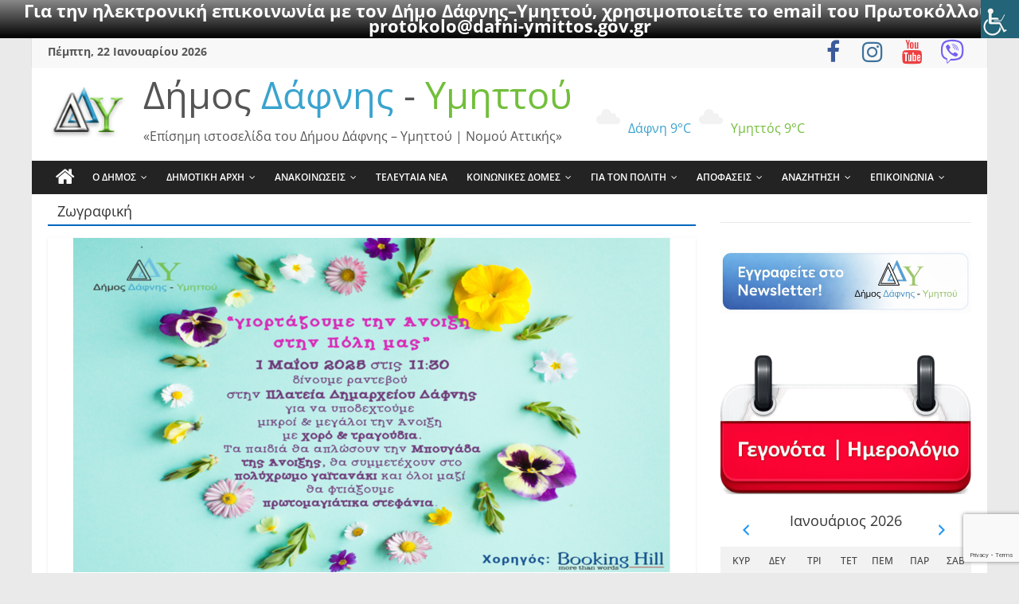

--- FILE ---
content_type: text/html; charset=UTF-8
request_url: https://www.dafni-ymittos.gov.gr/tag/%CE%B6%CF%89%CE%B3%CF%81%CE%B1%CF%86%CE%B9%CE%BA%CE%AE/
body_size: 132767
content:
<!DOCTYPE html><html lang="el"><head><meta charset="UTF-8" /><meta name="viewport" content="width=device-width, initial-scale=1"><link rel="profile" href="http://gmpg.org/xfn/11" /><meta name='robots' content='index, follow, max-image-preview:large, max-snippet:-1, max-video-preview:-1' /><style>img:is([sizes="auto" i],[sizes^="auto," i]){contain-intrinsic-size:3000px 1500px}</style><!-- This site is optimized with the Yoast SEO plugin v26.8 - https://yoast.com/product/yoast-seo-wordpress/ --><title>Ζωγραφική Archives - Δήμος Δάφνης - Υμηττού</title><link rel="canonical" href="https://www.dafni-ymittos.gov.gr/tag/ζωγραφική/" /><meta property="og:locale" content="el_GR" /><meta property="og:type" content="article" /><meta property="og:title" content="Ζωγραφική Archives - Δήμος Δάφνης - Υμηττού" /><meta property="og:url" content="https://www.dafni-ymittos.gov.gr/tag/ζωγραφική/" /><meta property="og:site_name" content="Δήμος Δάφνης - Υμηττού" /><meta name="twitter:card" content="summary_large_image" /><script type="application/ld+json" class="yoast-schema-graph">{"@context":"https://schema.org","@graph":[{"@type":"event","@id":"https://www.dafni-ymittos.gov.gr/tag/%ce%b6%cf%89%ce%b3%cf%81%ce%b1%cf%86%ce%b9%ce%ba%ce%ae/","url":"https://www.dafni-ymittos.gov.gr/tag/%ce%b6%cf%89%ce%b3%cf%81%ce%b1%cf%86%ce%b9%ce%ba%ce%ae/","name":"Πρωτομαγιά στην πόλη μας","isPartOf":{"@id":"https://www.dafni-ymittos.gov.gr/#website"},"primaryImageOfPage":{"@id":"https://www.dafni-ymittos.gov.gr/tag/%ce%b6%cf%89%ce%b3%cf%81%ce%b1%cf%86%ce%b9%ce%ba%ce%ae/#primaryimage"},"image":["https://www.dafni-ymittos.gov.gr/wp-content/uploads/2025/04/1502.png","https://www.dafni-ymittos.gov.gr/wp-content/uploads/2025/04/1502-300x168.png","https://www.dafni-ymittos.gov.gr/wp-content/uploads/2025/04/1502.png","https://www.dafni-ymittos.gov.gr/wp-content/uploads/2025/04/1502.png"],"thumbnailUrl":"https://www.dafni-ymittos.gov.gr/wp-content/uploads/2025/04/1502.png","breadcrumb":{"@id":"https://www.dafni-ymittos.gov.gr/tag/%ce%b6%cf%89%ce%b3%cf%81%ce%b1%cf%86%ce%b9%ce%ba%ce%ae/#breadcrumb"},"inLanguage":"el","@context":"https://schema.org","datePublished":"2025-04-28T10:23:06+02:00","dateModified":"2025-05-09T11:50:32+02:00","startDate":"2025-05-01T11:30:00+02:00","endDate":"2025-05-01T01:30:00+02:00","eventStatus":"EventScheduled","eventAttendanceMode":"OfflineEventAttendanceMode","location":{"@type":"place","name":"Δερβενακίων, Δάφνη, (Πλατεία Δημαρχείου Δάφνης) Δημοτική Ενότητα Δάφνης, Δήμος Δάφνης - Υμηττού, Περιφερειακή Ενότητα Κεντρικού Τομέα Αθηνών, Περιφέρεια Αττικής, Αποκεντρωμένη Διοίκηση Αττικής, 172 01, Ελλάδα","address":"Δερβενακίων, Δάφνη, (Πλατεία Δημαρχείου Δάφνης) Δημοτική Ενότητα Δάφνης, Δήμος Δάφνης - Υμηττού, Περιφερειακή Ενότητα Κεντρικού Τομέα Αθηνών, Περιφέρεια Αττικής, Αποκεντρωμένη Διοίκηση Αττικής, 172 01, Ελλάδα","geo":{"@type":"GeoCoordinates","latitude":"37.9510847","longitude":"23.7370105"}},"description":"Ο Δήμαρχος Δάφνης-Υμηττού, Νικόλαος Τσιλίφης, σας προσκαλεί μικρούς και μεγάλους, να γιορτάσουμε μαζί την Πρωτομαγιά στην πόλη μας!\n \nΕλάτε να γιορτάσουμε μαζί την άνοιξη με μια μέρα γεμάτη χρώματα και δημιουργικές δραστηριότητες για μικρούς και μεγάλους. Την Πρωτομαγιά, η Πλατεία Δημαρχείου της Δάφνης θα γεμίσει με χαρά και ενέργεια μέσα από μουσική, χορό, εργαστήρι ζωγραφικής, γαϊτανάκι, λουλούδια για όλους και κατασκευή πρωτομαγιάτικου στεφανιού, σε μια ανοιχτή γιορτή για όλη την οικογένεια!\nΔίνουμε όλοι ραντεβού στην Πλατεία να πιάσουμε τον Μάη!\nΠέμπτη 1 Μαΐου 2025\n11:30\nΠλατεία Δημαρχείου Δάφνης ","offers":{"@type":"Offer"}},{"@type":"ImageObject","inLanguage":"el","@id":"https://www.dafni-ymittos.gov.gr/tag/%ce%b6%cf%89%ce%b3%cf%81%ce%b1%cf%86%ce%b9%ce%ba%ce%ae/#primaryimage","url":"https://www.dafni-ymittos.gov.gr/wp-content/uploads/2025/04/1502.png","contentUrl":"https://www.dafni-ymittos.gov.gr/wp-content/uploads/2025/04/1502.png","width":750,"height":420},{"@type":"BreadcrumbList","@id":"https://www.dafni-ymittos.gov.gr/tag/%ce%b6%cf%89%ce%b3%cf%81%ce%b1%cf%86%ce%b9%ce%ba%ce%ae/#breadcrumb","itemListElement":[{"@type":"ListItem","position":1,"name":"Home","item":"https://www.dafni-ymittos.gov.gr/"},{"@type":"ListItem","position":2,"name":"Ζωγραφική"}]},{"@type":"WebSite","@id":"https://www.dafni-ymittos.gov.gr/#website","url":"https://www.dafni-ymittos.gov.gr/","name":"Δήμος Δάφνης - Υμηττού","description":"«Επίσημη ιστοσελίδα του Δήμου Δάφνης - Υμηττού | Νομού Αττικής»","publisher":{"@id":"https://www.dafni-ymittos.gov.gr/#organization"},"alternateName":"ΔΔΥ","potentialAction":[{"@type":"SearchAction","target":{"@type":"EntryPoint","urlTemplate":"https://www.dafni-ymittos.gov.gr/?s={search_term_string}"},"query-input":{"@type":"PropertyValueSpecification","valueRequired":true,"valueName":"search_term_string"}}],"inLanguage":"el"},{"@type":"Organization","@id":"https://www.dafni-ymittos.gov.gr/#organization","name":"Δήμος Δάφνης - Υμηττού","alternateName":"ΔΔΥ","url":"https://www.dafni-ymittos.gov.gr/","logo":{"@type":"ImageObject","inLanguage":"el","@id":"https://www.dafni-ymittos.gov.gr/#/schema/logo/image/","url":"https://www.dafni-ymittos.gov.gr/wp-content/uploads/2025/03/ddy-new21.jpg","contentUrl":"https://www.dafni-ymittos.gov.gr/wp-content/uploads/2025/03/ddy-new21.jpg","width":419,"height":149,"caption":"Δήμος Δάφνης - Υμηττού"},"image":{"@id":"https://www.dafni-ymittos.gov.gr/#/schema/logo/image/"},"sameAs":["https://www.facebook.com/dimosdafnisymittou","https://www.youtube.com/@dafni-ymittos-ddy"]}]}</script><!-- / Yoast SEO plugin. --><link rel='dns-prefetch' href='//apis.google.com' /><link rel='dns-prefetch' href='//ws.sharethis.com' /><link rel="alternate" type="application/rss+xml" title="Ροή RSS &raquo; Δήμος Δάφνης - Υμηττού" href="https://www.dafni-ymittos.gov.gr/feed/" /><link rel="alternate" type="application/rss+xml" title="Ροή Σχολίων &raquo; Δήμος Δάφνης - Υμηττού" href="https://www.dafni-ymittos.gov.gr/comments/feed/" /><link rel="alternate" type="application/rss+xml" title="Ετικέτα ροής Δήμος Δάφνης - Υμηττού &raquo; Ζωγραφική" href="https://www.dafni-ymittos.gov.gr/tag/%ce%b6%cf%89%ce%b3%cf%81%ce%b1%cf%86%ce%b9%ce%ba%ce%ae/feed/" /><!-- This site uses the Google Analytics by MonsterInsights plugin v9.11.1 - Using Analytics tracking - https://www.monsterinsights.com/ --><script src="//www.googletagmanager.com/gtag/js?id=G-1FXKEEVNWX"  data-cfasync="false" data-wpfc-render="false" type="text/javascript" async></script><script data-cfasync="false" data-wpfc-render="false" type="text/javascript">var mi_version = '9.11.1';var mi_track_user = true;var mi_no_track_reason = '';var MonsterInsightsDefaultLocations = {"page_location":"https:\/\/www.dafni-ymittos.gov.gr\/tag\/%CE%B6%CF%89%CE%B3%CF%81%CE%B1%CF%86%CE%B9%CE%BA%CE%AE\/"};if ( typeof MonsterInsightsPrivacyGuardFilter === 'function' ) {var MonsterInsightsLocations = (typeof MonsterInsightsExcludeQuery === 'object') ? MonsterInsightsPrivacyGuardFilter( MonsterInsightsExcludeQuery ) : MonsterInsightsPrivacyGuardFilter( MonsterInsightsDefaultLocations );} else {var MonsterInsightsLocations = (typeof MonsterInsightsExcludeQuery === 'object') ? MonsterInsightsExcludeQuery : MonsterInsightsDefaultLocations;}var disableStrs = [
'ga-disable-G-1FXKEEVNWX',];/* Function to detect opted out users */function __gtagTrackerIsOptedOut() {for (var index = 0; index < disableStrs.length; index++) {if (document.cookie.indexOf(disableStrs[index] + '=true') > -1) {return true;}}return false;}/* Disable tracking if the opt-out cookie exists. */if (__gtagTrackerIsOptedOut()) {for (var index = 0; index < disableStrs.length; index++) {window[disableStrs[index]] = true;}}/* Opt-out function */function __gtagTrackerOptout() {for (var index = 0; index < disableStrs.length; index++) {document.cookie = disableStrs[index] + '=true; expires=Thu, 31 Dec 2099 23:59:59 UTC; path=/';window[disableStrs[index]] = true;}}if ('undefined' === typeof gaOptout) {function gaOptout() {__gtagTrackerOptout();}}window.dataLayer = window.dataLayer || [];window.MonsterInsightsDualTracker = {helpers: {},trackers: {},};if (mi_track_user) {function __gtagDataLayer() {dataLayer.push(arguments);}function __gtagTracker(type, name, parameters) {if (!parameters) {parameters = {};}if (parameters.send_to) {__gtagDataLayer.apply(null, arguments);return;}if (type === 'event') {parameters.send_to = monsterinsights_frontend.v4_id;var hookName = name;if (typeof parameters['event_category'] !== 'undefined') {hookName = parameters['event_category'] + ':' + name;}if (typeof MonsterInsightsDualTracker.trackers[hookName] !== 'undefined') {MonsterInsightsDualTracker.trackers[hookName](parameters);} else {__gtagDataLayer('event', name, parameters);}} else {__gtagDataLayer.apply(null, arguments);}}__gtagTracker('js', new Date());__gtagTracker('set', {'developer_id.dZGIzZG': true,});if ( MonsterInsightsLocations.page_location ) {__gtagTracker('set', MonsterInsightsLocations);}__gtagTracker('config', 'G-1FXKEEVNWX', {"forceSSL":"true"} );window.gtag = __gtagTracker;(function () {/* https://developers.google.com/analytics/devguides/collection/analyticsjs/ *//* ga and __gaTracker compatibility shim. */var noopfn = function () {return null;};var newtracker = function () {return new Tracker();};var Tracker = function () {return null;};var p = Tracker.prototype;p.get = noopfn;p.set = noopfn;p.send = function () {var args = Array.prototype.slice.call(arguments);args.unshift('send');__gaTracker.apply(null, args);};var __gaTracker = function () {var len = arguments.length;if (len === 0) {return;}var f = arguments[len - 1];if (typeof f !== 'object' || f === null || typeof f.hitCallback !== 'function') {if ('send' === arguments[0]) {var hitConverted, hitObject = false, action;if ('event' === arguments[1]) {if ('undefined' !== typeof arguments[3]) {hitObject = {'eventAction': arguments[3],'eventCategory': arguments[2],'eventLabel': arguments[4],'value': arguments[5] ? arguments[5] : 1,}}}if ('pageview' === arguments[1]) {if ('undefined' !== typeof arguments[2]) {hitObject = {'eventAction': 'page_view','page_path': arguments[2],}}}if (typeof arguments[2] === 'object') {hitObject = arguments[2];}if (typeof arguments[5] === 'object') {Object.assign(hitObject, arguments[5]);}if ('undefined' !== typeof arguments[1].hitType) {hitObject = arguments[1];if ('pageview' === hitObject.hitType) {hitObject.eventAction = 'page_view';}}if (hitObject) {action = 'timing' === arguments[1].hitType ? 'timing_complete' : hitObject.eventAction;hitConverted = mapArgs(hitObject);__gtagTracker('event', action, hitConverted);}}return;}function mapArgs(args) {var arg, hit = {};var gaMap = {'eventCategory': 'event_category','eventAction': 'event_action','eventLabel': 'event_label','eventValue': 'event_value','nonInteraction': 'non_interaction','timingCategory': 'event_category','timingVar': 'name','timingValue': 'value','timingLabel': 'event_label','page': 'page_path','location': 'page_location','title': 'page_title','referrer' : 'page_referrer',};for (arg in args) {if (!(!args.hasOwnProperty(arg) || !gaMap.hasOwnProperty(arg))) {hit[gaMap[arg]] = args[arg];} else {hit[arg] = args[arg];}}return hit;}try {f.hitCallback();} catch (ex) {}};__gaTracker.create = newtracker;__gaTracker.getByName = newtracker;__gaTracker.getAll = function () {return [];};__gaTracker.remove = noopfn;__gaTracker.loaded = true;window['__gaTracker'] = __gaTracker;})();} else {console.log("");(function () {function __gtagTracker() {return null;}window['__gtagTracker'] = __gtagTracker;window['gtag'] = __gtagTracker;})();}</script><!-- / Google Analytics by MonsterInsights --><link rel='stylesheet' id='wpra-lightbox-css' href='https://www.dafni-ymittos.gov.gr/wp-content/plugins/wp-rss-aggregator/core/css/jquery-colorbox.css?ver=1.4.33' type='text/css' media='all' /><link rel='stylesheet' id='wp-statistics-widgets/blocks-style-css' href='https://www.dafni-ymittos.gov.gr/wp-content/plugins/wp-statistics-widgets/assets//css/blocks.css?ver=6.8.3' type='text/css' media='all' /><link rel='stylesheet' id='pt-cv-public-style-css' href='https://www.dafni-ymittos.gov.gr/wp-content/plugins/content-views-query-and-display-post-page/public/assets/css/cv.css?ver=4.2.1' type='text/css' media='all' /><link rel='stylesheet' id='pt-cv-public-pro-style-css' href='https://www.dafni-ymittos.gov.gr/wp-content/plugins/pt-content-views-pro/public/assets/css/cvpro.min.css?ver=5.9.1' type='text/css' media='all' /><link rel='stylesheet' id='dashicons-css' href='https://www.dafni-ymittos.gov.gr/wp-includes/css/dashicons.min.css?ver=6.8.3' type='text/css' media='all' /><link rel='stylesheet' id='elusive-css' href='https://www.dafni-ymittos.gov.gr/wp-content/plugins/menu-icons/vendor/codeinwp/icon-picker/css/types/elusive.min.css?ver=2.0' type='text/css' media='all' /><link rel='stylesheet' id='menu-icon-font-awesome-css' href='https://www.dafni-ymittos.gov.gr/wp-content/plugins/menu-icons/css/fontawesome/css/all.min.css?ver=5.15.4' type='text/css' media='all' /><link rel='stylesheet' id='foundation-icons-css' href='https://www.dafni-ymittos.gov.gr/wp-content/plugins/menu-icons/vendor/codeinwp/icon-picker/css/types/foundation-icons.min.css?ver=3.0' type='text/css' media='all' /><link rel='stylesheet' id='genericons-css' href='https://www.dafni-ymittos.gov.gr/wp-content/plugins/menu-icons/vendor/codeinwp/icon-picker/css/types/genericons.min.css?ver=3.4' type='text/css' media='all' /><link rel='stylesheet' id='menu-icons-extra-css' href='https://www.dafni-ymittos.gov.gr/wp-content/plugins/menu-icons/css/extra.min.css?ver=0.13.20' type='text/css' media='all' /><link rel='stylesheet' id='wp-block-library-css' href='https://www.dafni-ymittos.gov.gr/wp-includes/css/dist/block-library/style.min.css?ver=6.8.3' type='text/css' media='all' /><style id='wp-block-library-theme-inline-css' type='text/css'>.wp-block-audio:where(figcaption){color:#555;font-size:13px;text-align:center}.is-dark-theme .wp-block-audio:where(figcaption){color:#ffffffa6}.wp-block-audio{margin:0 0 1em}.wp-block-code{border:1px solid #ccc;border-radius:4px;font-family:Menlo,Consolas,monaco,monospace;padding:.8em 1em}.wp-block-embed:where(figcaption){color:#555;font-size:13px;text-align:center}.is-dark-theme .wp-block-embed:where(figcaption){color:#ffffffa6}.wp-block-embed{margin:0 0 1em}.blocks-gallery-caption{color:#555;font-size:13px;text-align:center}.is-dark-theme .blocks-gallery-caption{color:#ffffffa6}:root:where(.wp-block-image figcaption){color:#555;font-size:13px;text-align:center}.is-dark-theme:root:where(.wp-block-image figcaption){color:#ffffffa6}.wp-block-image{margin:0 0 1em}.wp-block-pullquote{border-bottom:4px solid;border-top:4px solid;color:currentColor;margin-bottom:1.75em}.wp-block-pullquote cite,.wp-block-pullquote footer,.wp-block-pullquote__citation{color:currentColor;font-size:.8125em;font-style:normal;text-transform:uppercase}.wp-block-quote{border-left:.25em solid;margin:0 0 1.75em;padding-left:1em}.wp-block-quote cite,.wp-block-quote footer{color:currentColor;font-size:.8125em;font-style:normal;position:relative}.wp-block-quote:where(.has-text-align-right){border-left:none;border-right:.25em solid;padding-left:0;padding-right:1em}.wp-block-quote:where(.has-text-align-center){border:none;padding-left:0}.wp-block-quote.is-large,.wp-block-quote.is-style-large,.wp-block-quote:where(.is-style-plain){border:none}.wp-block-search .wp-block-search__label{font-weight:700}.wp-block-search__button{border:1px solid #ccc;padding:.375em .625em}:where(.wp-block-group.has-background){padding:1.25em 2.375em}.wp-block-separator.has-css-opacity{opacity:.4}.wp-block-separator{border:none;border-bottom:2px solid;margin-left:auto;margin-right:auto}.wp-block-separator.has-alpha-channel-opacity{opacity:1}.wp-block-separator:not(.is-style-wide):not(.is-style-dots){width:100px}.wp-block-separator.has-background:not(.is-style-dots){border-bottom:none;height:1px}.wp-block-separator.has-background:not(.is-style-wide):not(.is-style-dots){height:2px}.wp-block-table{margin:0 0 1em}.wp-block-table td,.wp-block-table th{word-break:normal}.wp-block-table:where(figcaption){color:#555;font-size:13px;text-align:center}.is-dark-theme .wp-block-table:where(figcaption){color:#ffffffa6}.wp-block-video:where(figcaption){color:#555;font-size:13px;text-align:center}.is-dark-theme .wp-block-video:where(figcaption){color:#ffffffa6}.wp-block-video{margin:0 0 1em}:root:where(.wp-block-template-part.has-background){margin-bottom:0;margin-top:0;padding:1.25em 2.375em}</style><style id='classic-theme-styles-inline-css' type='text/css'>/*! This file is auto-generated */.wp-block-button__link{color:#fff;background-color:#32373c;border-radius:9999px;box-shadow:none;text-decoration:none;padding:calc(.667em + 2px) calc(1.333em + 2px);font-size:1.125em}.wp-block-file__button{background:#32373c;color:#fff;text-decoration:none}</style><style id='ppb-print-page-style-inline-css' type='text/css'>.dashicons{font-family:dashicons!important}.wp-block-ppb-print-page *{box-sizing:border-box}@media print{.wp-block-ppb-print-page.noPrint{display:none}}.wp-block-ppb-print-page .ppbPrintPage button{align-items:center;display:inline-flex;gap:5px;justify-content:center}.wp-block-ppb-print-page .ppbPrintPage button:focus{border:none;outline:0}.wp-block-ppb-print-page .ppbPrintPage button .hideIcon{display:none}.wp-block-ppb-print-page .ppbPrintPage button img{height:30px;width:auto}.wp-block-ppb-print-page .ppbPrintPage.default button{border:none}.wp-block-ppb-print-page .ppbPrintPage.iconFocus button{border:none;flex-direction:column;transition:background-color .3s ease}.wp-block-ppb-print-page .ppbPrintPage.iconFocus button .iconWrapper{align-items:center;border-radius:50%;display:flex;justify-content:center;padding:12px}.wp-block-ppb-print-page .ppbPrintPage.roundedPill button{border:none;transition:background-color .2s ease,box-shadow .2s ease}.wp-block-ppb-print-page .ppbPrintPage.outlineStyle button{border:none;transition:background-color .2s ease}.wp-block-ppb-print-page .ppbPrintPage.floatingAction button{border:none;height:56px;transition:all .2s ease;width:56px}.wp-block-ppb-print-page .ppbPrintPage.floatingAction:hover{transform:scale(1.1);transition:all .2s ease}.wp-block-ppb-print-page .ppbPrintPage.interactiveHover button{border:none;overflow:hidden;position:relative;transition:background-color .2s ease}.wp-block-ppb-print-page .ppbPrintPage.interactiveHover button span.overlay{background-color:#b13721;inset:0;position:absolute;transform:scaleX(0);transform-origin:left;transition:transform .3s ease}.wp-block-ppb-print-page .ppbPrintPage.interactiveHover button:hover .overlay{transform:scaleX(1)}.wp-block-ppb-print-page .ppbPrintPage.interactiveHover button img,.wp-block-ppb-print-page .ppbPrintPage.interactiveHover button span.text,.wp-block-ppb-print-page .ppbPrintPage.interactiveHover button svg{position:relative;z-index:10}.wp-block-ppb-print-page .ppbPrintPage.textHeavy button{transition:background-color .2s ease}.wp-block-ppb-print-page .ppbPrintPage.textHeavy button svg{color:#b45309;flex-shrink:0;margin-top:4px}.wp-block-ppb-print-page .ppbPrintPage.retro button{background-color:#a855f7;color:#fff;transition:box-shadow .3s}.wp-block-ppb-print-page .ppbPrintPage.brutalist button{transition:background-color .3s}.wp-block-ppb-print-page .ppbPrintPage.effect button{border:none!important;transform:translateY(0);transition:all .3s}.wp-block-ppb-print-page .ppbPrintPage.effect button:hover{transform:translateY(-.25rem)}.wp-block-ppb-print-page .ppbPrintPage.effect button:active{box-shadow:0 8px 10px -4px rgba(34,197,94,.5);transform:translateY(0)}</style><link rel='stylesheet' id='wp-components-css' href='https://www.dafni-ymittos.gov.gr/wp-includes/css/dist/components/style.min.css?ver=6.8.3' type='text/css' media='all' /><link rel='stylesheet' id='wp-preferences-css' href='https://www.dafni-ymittos.gov.gr/wp-includes/css/dist/preferences/style.min.css?ver=6.8.3' type='text/css' media='all' /><link rel='stylesheet' id='wp-block-editor-css' href='https://www.dafni-ymittos.gov.gr/wp-includes/css/dist/block-editor/style.min.css?ver=6.8.3' type='text/css' media='all' /><link rel='stylesheet' id='popup-maker-block-library-style-css' href='https://www.dafni-ymittos.gov.gr/wp-content/plugins/popup-maker/dist/packages/block-library-style.css?ver=dbea705cfafe089d65f1' type='text/css' media='all' /><link rel='stylesheet' id='wpra-displays-css' href='https://www.dafni-ymittos.gov.gr/wp-content/plugins/wp-rss-aggregator/core/css/displays.css?ver=5.0.11' type='text/css' media='all' /><style id='eventpost-timeline-style-inline-css' type='text/css'>.event_timeline{overflow-x:hidden;padding:22px 0 0;position:relative}.event_timeline:before{background-color:#000;content:"";height:2px;position:absolute;top:22px;width:100%}.event_timeline .track{align-items:flex-start;display:flex;flex-flow:nowrap;position:relative;transition:all 1s;white-space:nowrap;z-index:0}.event_timeline .event_item{display:inline-block;padding:2.5rem 1rem 1rem;position:relative;text-align:center;white-space:normal}.event_timeline .event_item.event_past{opacity:1}.event_timeline .event_item .anchor{background-color:#000;border-radius:50%;content:"";display:block;height:28px;left:calc(50% - 8px);position:absolute;top:-30px;width:28px}.event_timeline .event_item .anchor:before{background-color:inherit;content:"";display:block;height:2.3rem;left:50%;position:absolute;top:28px;width:1px}.event_timeline .event_item .event_date{font-weight:700}.event_timeline .event_item h5{line-height:1;margin:0;padding:0}.event_timeline .next,.event_timeline .previous{background-color:#000;border-radius:50%;content:"";cursor:pointer;display:block;height:40px;position:absolute;top:1.5px;width:40px;z-index:1}.event_timeline .next:after,.event_timeline .previous:after{border-bottom:3px solid #fff;border-left:3px solid #fff;content:"";font-size:0;height:10px;position:absolute;top:14.8333333333px;transition:left .3s;width:10px;z-index:3}.event_timeline .next{right:0}.event_timeline .next:after{left:11.5px;transform:rotate(-135deg)}.event_timeline .next:focus:after,.event_timeline .next:hover:after{left:14.5px}.event_timeline .previous{display:none;left:0}.event_timeline .previous:after{left:15px;transform:rotate(45deg)}.event_timeline .previous:focus:after,.event_timeline .previous:hover:after{left:12px}</style><link rel='stylesheet' id='event-post-map-css' href='https://www.dafni-ymittos.gov.gr/wp-content/plugins/event-post/build/map/event-map.css?ver=6.8.3' type='text/css' media='all' /><style id='global-styles-inline-css' type='text/css'>:root{--wp--preset--aspect-ratio--square:1;--wp--preset--aspect-ratio--4-3:4/3;--wp--preset--aspect-ratio--3-4:3/4;--wp--preset--aspect-ratio--3-2:3/2;--wp--preset--aspect-ratio--2-3:2/3;--wp--preset--aspect-ratio--16-9:16/9;--wp--preset--aspect-ratio--9-16:9/16;--wp--preset--color--black:#000000;--wp--preset--color--cyan-bluish-gray:#abb8c3;--wp--preset--color--white:#ffffff;--wp--preset--color--pale-pink:#f78da7;--wp--preset--color--vivid-red:#cf2e2e;--wp--preset--color--luminous-vivid-orange:#ff6900;--wp--preset--color--luminous-vivid-amber:#fcb900;--wp--preset--color--light-green-cyan:#7bdcb5;--wp--preset--color--vivid-green-cyan:#00d084;--wp--preset--color--pale-cyan-blue:#8ed1fc;--wp--preset--color--vivid-cyan-blue:#0693e3;--wp--preset--color--vivid-purple:#9b51e0;--wp--preset--gradient--vivid-cyan-blue-to-vivid-purple:linear-gradient(135deg,rgba(6,147,227,1) 0%,rgb(155,81,224) 100%);--wp--preset--gradient--light-green-cyan-to-vivid-green-cyan:linear-gradient(135deg,rgb(122,220,180) 0%,rgb(0,208,130) 100%);--wp--preset--gradient--luminous-vivid-amber-to-luminous-vivid-orange:linear-gradient(135deg,rgba(252,185,0,1) 0%,rgba(255,105,0,1) 100%);--wp--preset--gradient--luminous-vivid-orange-to-vivid-red:linear-gradient(135deg,rgba(255,105,0,1) 0%,rgb(207,46,46) 100%);--wp--preset--gradient--very-light-gray-to-cyan-bluish-gray:linear-gradient(135deg,rgb(238,238,238) 0%,rgb(169,184,195) 100%);--wp--preset--gradient--cool-to-warm-spectrum:linear-gradient(135deg,rgb(74,234,220) 0%,rgb(151,120,209) 20%,rgb(207,42,186) 40%,rgb(238,44,130) 60%,rgb(251,105,98) 80%,rgb(254,248,76) 100%);--wp--preset--gradient--blush-light-purple:linear-gradient(135deg,rgb(255,206,236) 0%,rgb(152,150,240) 100%);--wp--preset--gradient--blush-bordeaux:linear-gradient(135deg,rgb(254,205,165) 0%,rgb(254,45,45) 50%,rgb(107,0,62) 100%);--wp--preset--gradient--luminous-dusk:linear-gradient(135deg,rgb(255,203,112) 0%,rgb(199,81,192) 50%,rgb(65,88,208) 100%);--wp--preset--gradient--pale-ocean:linear-gradient(135deg,rgb(255,245,203) 0%,rgb(182,227,212) 50%,rgb(51,167,181) 100%);--wp--preset--gradient--electric-grass:linear-gradient(135deg,rgb(202,248,128) 0%,rgb(113,206,126) 100%);--wp--preset--gradient--midnight:linear-gradient(135deg,rgb(2,3,129) 0%,rgb(40,116,252) 100%);--wp--preset--font-size--small:13px;--wp--preset--font-size--medium:20px;--wp--preset--font-size--large:36px;--wp--preset--font-size--x-large:42px;--wp--preset--spacing--20:0.44rem;--wp--preset--spacing--30:0.67rem;--wp--preset--spacing--40:1rem;--wp--preset--spacing--50:1.5rem;--wp--preset--spacing--60:2.25rem;--wp--preset--spacing--70:3.38rem;--wp--preset--spacing--80:5.06rem;--wp--preset--shadow--natural:6px 6px 9px rgba(0,0,0,0.2);--wp--preset--shadow--deep:12px 12px 50px rgba(0,0,0,0.4);--wp--preset--shadow--sharp:6px 6px 0px rgba(0,0,0,0.2);--wp--preset--shadow--outlined:6px 6px 0px -3px rgba(255,255,255,1),6px 6px rgba(0,0,0,1);--wp--preset--shadow--crisp:6px 6px 0px rgba(0,0,0,1)}:where(.is-layout-flex){gap:0.5em}:where(.is-layout-grid){gap:0.5em}body .is-layout-flex{display:flex}.is-layout-flex{flex-wrap:wrap;align-items:center}.is-layout-flex >:is(*,div){margin:0}body .is-layout-grid{display:grid}.is-layout-grid >:is(*,div){margin:0}:where(.wp-block-columns.is-layout-flex){gap:2em}:where(.wp-block-columns.is-layout-grid){gap:2em}:where(.wp-block-post-template.is-layout-flex){gap:1.25em}:where(.wp-block-post-template.is-layout-grid){gap:1.25em}.has-black-color{color:var(--wp--preset--color--black) !important}.has-cyan-bluish-gray-color{color:var(--wp--preset--color--cyan-bluish-gray) !important}.has-white-color{color:var(--wp--preset--color--white) !important}.has-pale-pink-color{color:var(--wp--preset--color--pale-pink) !important}.has-vivid-red-color{color:var(--wp--preset--color--vivid-red) !important}.has-luminous-vivid-orange-color{color:var(--wp--preset--color--luminous-vivid-orange) !important}.has-luminous-vivid-amber-color{color:var(--wp--preset--color--luminous-vivid-amber) !important}.has-light-green-cyan-color{color:var(--wp--preset--color--light-green-cyan) !important}.has-vivid-green-cyan-color{color:var(--wp--preset--color--vivid-green-cyan) !important}.has-pale-cyan-blue-color{color:var(--wp--preset--color--pale-cyan-blue) !important}.has-vivid-cyan-blue-color{color:var(--wp--preset--color--vivid-cyan-blue) !important}.has-vivid-purple-color{color:var(--wp--preset--color--vivid-purple) !important}.has-black-background-color{background-color:var(--wp--preset--color--black) !important}.has-cyan-bluish-gray-background-color{background-color:var(--wp--preset--color--cyan-bluish-gray) !important}.has-white-background-color{background-color:var(--wp--preset--color--white) !important}.has-pale-pink-background-color{background-color:var(--wp--preset--color--pale-pink) !important}.has-vivid-red-background-color{background-color:var(--wp--preset--color--vivid-red) !important}.has-luminous-vivid-orange-background-color{background-color:var(--wp--preset--color--luminous-vivid-orange) !important}.has-luminous-vivid-amber-background-color{background-color:var(--wp--preset--color--luminous-vivid-amber) !important}.has-light-green-cyan-background-color{background-color:var(--wp--preset--color--light-green-cyan) !important}.has-vivid-green-cyan-background-color{background-color:var(--wp--preset--color--vivid-green-cyan) !important}.has-pale-cyan-blue-background-color{background-color:var(--wp--preset--color--pale-cyan-blue) !important}.has-vivid-cyan-blue-background-color{background-color:var(--wp--preset--color--vivid-cyan-blue) !important}.has-vivid-purple-background-color{background-color:var(--wp--preset--color--vivid-purple) !important}.has-black-border-color{border-color:var(--wp--preset--color--black) !important}.has-cyan-bluish-gray-border-color{border-color:var(--wp--preset--color--cyan-bluish-gray) !important}.has-white-border-color{border-color:var(--wp--preset--color--white) !important}.has-pale-pink-border-color{border-color:var(--wp--preset--color--pale-pink) !important}.has-vivid-red-border-color{border-color:var(--wp--preset--color--vivid-red) !important}.has-luminous-vivid-orange-border-color{border-color:var(--wp--preset--color--luminous-vivid-orange) !important}.has-luminous-vivid-amber-border-color{border-color:var(--wp--preset--color--luminous-vivid-amber) !important}.has-light-green-cyan-border-color{border-color:var(--wp--preset--color--light-green-cyan) !important}.has-vivid-green-cyan-border-color{border-color:var(--wp--preset--color--vivid-green-cyan) !important}.has-pale-cyan-blue-border-color{border-color:var(--wp--preset--color--pale-cyan-blue) !important}.has-vivid-cyan-blue-border-color{border-color:var(--wp--preset--color--vivid-cyan-blue) !important}.has-vivid-purple-border-color{border-color:var(--wp--preset--color--vivid-purple) !important}.has-vivid-cyan-blue-to-vivid-purple-gradient-background{background:var(--wp--preset--gradient--vivid-cyan-blue-to-vivid-purple) !important}.has-light-green-cyan-to-vivid-green-cyan-gradient-background{background:var(--wp--preset--gradient--light-green-cyan-to-vivid-green-cyan) !important}.has-luminous-vivid-amber-to-luminous-vivid-orange-gradient-background{background:var(--wp--preset--gradient--luminous-vivid-amber-to-luminous-vivid-orange) !important}.has-luminous-vivid-orange-to-vivid-red-gradient-background{background:var(--wp--preset--gradient--luminous-vivid-orange-to-vivid-red) !important}.has-very-light-gray-to-cyan-bluish-gray-gradient-background{background:var(--wp--preset--gradient--very-light-gray-to-cyan-bluish-gray) !important}.has-cool-to-warm-spectrum-gradient-background{background:var(--wp--preset--gradient--cool-to-warm-spectrum) !important}.has-blush-light-purple-gradient-background{background:var(--wp--preset--gradient--blush-light-purple) !important}.has-blush-bordeaux-gradient-background{background:var(--wp--preset--gradient--blush-bordeaux) !important}.has-luminous-dusk-gradient-background{background:var(--wp--preset--gradient--luminous-dusk) !important}.has-pale-ocean-gradient-background{background:var(--wp--preset--gradient--pale-ocean) !important}.has-electric-grass-gradient-background{background:var(--wp--preset--gradient--electric-grass) !important}.has-midnight-gradient-background{background:var(--wp--preset--gradient--midnight) !important}.has-small-font-size{font-size:var(--wp--preset--font-size--small) !important}.has-medium-font-size{font-size:var(--wp--preset--font-size--medium) !important}.has-large-font-size{font-size:var(--wp--preset--font-size--large) !important}.has-x-large-font-size{font-size:var(--wp--preset--font-size--x-large) !important}:where(.wp-block-post-template.is-layout-flex){gap:1.25em}:where(.wp-block-post-template.is-layout-grid){gap:1.25em}:where(.wp-block-columns.is-layout-flex){gap:2em}:where(.wp-block-columns.is-layout-grid){gap:2em}:root:where(.wp-block-pullquote){font-size:1.5em;line-height:1.6}</style><link rel='stylesheet' id='contact-form-7-css' href='https://www.dafni-ymittos.gov.gr/wp-content/plugins/contact-form-7/includes/css/styles.css?ver=6.1.4' type='text/css' media='all' /><link rel='stylesheet' id='event-post-css' href='https://www.dafni-ymittos.gov.gr/wp-content/plugins/event-post/build/front/front.css?ver=1767783598' type='text/css' media='all' /><link rel='stylesheet' id='calendar-css' href='https://www.dafni-ymittos.gov.gr/wp-content/plugins/quick-event-calendar/css/calendar.css?ver=1.4.8' type='text/css' media='all' /><link rel='stylesheet' id='qcc-datepicker-css' href='https://www.dafni-ymittos.gov.gr/wp-content/plugins/quick-event-calendar/css/datepicker.min.css?ver=1.4.8' type='text/css' media='all' /><link rel='stylesheet' id='responsive-lightbox-swipebox-css' href='https://www.dafni-ymittos.gov.gr/wp-content/plugins/responsive-lightbox/assets/swipebox/swipebox.min.css?ver=1.5.2' type='text/css' media='all' /><link rel='stylesheet' id='default-icon-styles-css' href='https://www.dafni-ymittos.gov.gr/wp-content/plugins/svg-vector-icon-plugin%20dont%20found/public/../admin/css/wordpress-svg-icon-plugin-style.min.css?ver=6.8.3' type='text/css' media='all' /><link rel='stylesheet' id='wpah-front-styles-css' href='https://www.dafni-ymittos.gov.gr/wp-content/plugins/wp-accessibility-helper/assets/css/wp-accessibility-helper.min.css?ver=0.5.9.4' type='text/css' media='all' /><link rel='stylesheet' id='wp-post-modal-css' href='https://www.dafni-ymittos.gov.gr/wp-content/plugins/wp-post-modal/public/css/wp-post-modal-public.css?ver=1.0.0' type='text/css' media='all' /><link rel='stylesheet' id='search-filter-plugin-styles-css' href='https://www.dafni-ymittos.gov.gr/wp-content/plugins/search-filter-pro/public/assets/css/search-filter.min.css?ver=2.5.11' type='text/css' media='all' /><link rel='stylesheet' id='ucare-widget-styles-css' href='https://www.dafni-ymittos.gov.gr/wp-content/plugins/ucare-support-system/assets/css/wp-widgets.css?ver=1.7.2' type='text/css' media='all' /><link rel='stylesheet' id='social-login-main-css' href='https://www.dafni-ymittos.gov.gr/wp-content/plugins/ucare-pro/assets/css/module-social-login/social-login.css?ver=1.2.4' type='text/css' media='all' /><link rel='stylesheet' id='wpfront-notification-bar-css' href='https://www.dafni-ymittos.gov.gr/wp-content/plugins/wpfront-notification-bar/css/wpfront-notification-bar.min.css?ver=3.5.1.05102' type='text/css' media='all' /><link rel='stylesheet' id='wp-statistics-widgets-css' href='https://www.dafni-ymittos.gov.gr/wp-content/plugins/wp-statistics-widgets/assets/css/style.css?ver=6.8.3' type='text/css' media='all' /><link rel='stylesheet' id='wp-statistics-widget-blocks-css' href='https://www.dafni-ymittos.gov.gr/wp-content/plugins/wp-statistics-widgets/assets/css/blocks.css?ver=6.8.3' type='text/css' media='all' /><link rel='stylesheet' id='colormag_style-css' href='https://www.dafni-ymittos.gov.gr/wp-content/themes/colormag-pro/style.css?ver=3.4.1' type='text/css' media='all' /><style id='colormag_style-inline-css' type='text/css'>.colormag-button,blockquote,button,input[type=reset],input[type=button],input[type=submit],.home-icon.front_page_on,.main-navigation a:hover,.main-navigation ul li ul li a:hover,.main-navigation ul li ul li:hover>a,.main-navigation ul li.current-menu-ancestor>a,.main-navigation ul li.current-menu-item ul li a:hover,.main-navigation ul li.current-menu-item>a,.main-navigation ul li.current_page_ancestor>a,.main-navigation ul li.current_page_item>a,.main-navigation ul li:hover>a,.main-small-navigation li a:hover,.site-header .menu-toggle:hover,.colormag-header-classic .main-navigation ul ul.sub-menu li:hover > a,.colormag-header-classic .main-navigation ul ul.sub-menu li.current-menu-ancestor > a,.colormag-header-classic .main-navigation ul ul.sub-menu li.current-menu-item > a,.colormag-header-clean #site-navigation .menu-toggle:hover,.colormag-header-clean #site-navigation.main-small-navigation .menu-toggle,.colormag-header-classic #site-navigation.main-small-navigation .menu-toggle,#masthead .main-small-navigation li:hover > a,#masthead .main-small-navigation li.current-page-ancestor > a,#masthead .main-small-navigation li.current-menu-ancestor > a,#masthead .main-small-navigation li.current-page-item > a,#masthead .main-small-navigation li.current-menu-item > a,.colormag-header-classic #site-navigation .menu-toggle:hover,.main-navigation ul li.focus > a,.colormag-header-classic .main-navigation ul ul.sub-menu li.focus > a,.main-small-navigation .current-menu-item>a,.main-small-navigation .current_page_item>a,.colormag-header-clean .main-small-navigation li:hover > a,.colormag-header-clean .main-small-navigation li.current-page-ancestor > a,.colormag-header-clean .main-small-navigation li.current-menu-ancestor > a,.colormag-header-clean .main-small-navigation li.current-page-item > a,.colormag-header-clean .main-small-navigation li.current-menu-item > a,.fa.search-top:hover,.widget_featured_posts .article-content .above-entry-meta .cat-links a,.widget_call_to_action .btn--primary,.colormag-footer--classic .footer-widgets-area .widget-title span::before,.colormag-footer--classic-bordered .footer-widgets-area .widget-title span::before,.widget_featured_posts .widget-title span,.widget_featured_slider .slide-content .above-entry-meta .cat-links a,.widget_highlighted_posts .article-content .above-entry-meta .cat-links a,.category-slide-next,.category-slide-prev,.slide-next,.slide-prev,.tabbed-widget ul li,#content .wp-pagenavi .current,#content .wp-pagenavi a:hover,#secondary .widget-title span,#content .post .article-content .above-entry-meta .cat-links a,.page-header .page-title span,.entry-meta .post-format i,.format-link,.more-link,.infinite-scroll .tg-infinite-scroll,.no-more-post-text,.pagination span,.comments-area .comment-author-link span,.footer-widgets-area .widget-title span,.advertisement_above_footer .widget-title span,.sub-toggle,.error,#primary .widget-title span,.related-posts-wrapper.style-three .article-content .entry-title a:hover:before,.widget_slider_area .widget-title span,.widget_beside_slider .widget-title span,.top-full-width-sidebar .widget-title span,.wp-block-quote,.wp-block-quote.is-style-large,.wp-block-quote.has-text-align-right,.page-numbers .current{background-color:rgb(0,102,191)}a,#masthead .main-small-navigation li:hover > .sub-toggle i,#masthead .main-small-navigation li.current-page-ancestor > .sub-toggle i,#masthead .main-small-navigation li.current-menu-ancestor > .sub-toggle i,#masthead .main-small-navigation li.current-page-item > .sub-toggle i,#masthead .main-small-navigation li.current-menu-item > .sub-toggle i,.colormag-header-classic .main-navigation ul li.current-menu-item > a,.colormag-header-classic .main-navigation ul li.current_page_item > a,.colormag-header-classic .main-navigation ul li:hover > a,.colormag-header-classic .main-navigation ul li.focus > a .colormag-header-classic #site-navigation .fa.search-top:hover,.colormag-header-classic #site-navigation.main-small-navigation .random-post a:hover .fa-random,.colormag-header-classic #site-navigation.main-navigation .random-post a:hover .fa-random,.colormag-header-classic .breaking-news .newsticker a:hover,.dark-skin .colormag-header-classic #site-navigation.main-navigation .home-icon:hover .fa,.colormag-header-classic .main-navigation .home-icon a:hover .fa,.byline a:hover,.comments a:hover,.edit-link a:hover,.posted-on a:hover,.social-links:not(.search-random-icons-container .social-links) i.fa:hover,.tag-links a:hover,.colormag-header-clean .social-links li:hover i.fa,.colormag-header-classic .social-links li:hover i.fa,.colormag-header-clean .breaking-news .newsticker a:hover,.widget_featured_posts .article-content .entry-title a:hover,.widget_featured_slider .slide-content .below-entry-meta .byline a:hover,.widget_featured_slider .slide-content .below-entry-meta .comments a:hover,.widget_featured_slider .slide-content .below-entry-meta .posted-on a:hover,.widget_featured_slider .slide-content .entry-title a:hover,.widget_block_picture_news.widget_featured_posts .article-content .entry-title a:hover,.widget_highlighted_posts .article-content .below-entry-meta .byline a:hover,.widget_highlighted_posts .article-content .below-entry-meta .comments a:hover,.widget_highlighted_posts .article-content .below-entry-meta .posted-on a:hover,.widget_highlighted_posts .article-content .entry-title a:hover,i.fa-arrow-up,i.fa-arrow-down,#site-title a,#content .post .article-content .entry-title a:hover,.entry-meta .byline i,.entry-meta .cat-links i,.entry-meta a,.post .entry-title a:hover,.search .entry-title a:hover,.entry-meta .comments-link a:hover,.entry-meta .edit-link a:hover,.entry-meta .posted-on a:hover,.entry-meta .tag-links a:hover,.single #content .tags a:hover,.count,.next a:hover,.previous a:hover,.related-posts-main-title .fa,.single-related-posts .article-content .entry-title a:hover,.pagination a span:hover,#content .comments-area a.comment-edit-link:hover,#content .comments-area a.comment-permalink:hover,#content .comments-area article header cite a:hover,.comments-area .comment-author-link a:hover,.comment .comment-reply-link:hover,.nav-next a,.nav-previous a,#colophon .footer-menu ul li a:hover,.footer-widgets-area a:hover,a#scroll-up i,.main-small-navigation li.current-menu-item > .sub-toggle i,.num-404,.related-posts-wrapper-flyout .entry-title a:hover,.human-diff-time .human-diff-time-display:hover{color:rgb(0,102,191)}#site-navigation{border-top-color:rgb(0,102,191)}colormag-header-classic .main-navigation ul ul.sub-menu li:hover,.colormag-header-classic .main-navigation ul > li:hover > a,.colormag-header-classic .main-navigation ul > li.current-menu-item > a,.colormag-header-classic .main-navigation ul > li.current-menu-ancestor > a,.colormag-header-classic .main-navigation ul ul.sub-menu li:hover,.colormag-header-classic .main-navigation ul ul.sub-menu li.current-menu-ancestor,.colormag-header-classic .main-navigation ul ul.sub-menu li.current-menu-item,.colormag-header-classic .main-navigation ul ul.sub-menu li.focus,colormag-header-classic .main-navigation ul ul.sub-menu li.current-menu-ancestor,colormag-header-classic .main-navigation ul ul.sub-menu li.current-menu-item,colormag-header-classic #site-navigation .menu-toggle:hover,colormag-header-classic #site-navigation.main-small-navigation .menu-toggle,colormag-header-classic .main-navigation ul > li:hover > a,colormag-header-classic .main-navigation ul > li.current-menu-item > a,colormag-header-classic .main-navigation ul > li.current-menu-ancestor > a,.colormag-header-classic .main-navigation ul li.focus > a,.pagination a span:hover{border-color:rgb(0,102,191)}.widget_featured_posts .widget-title,#secondary .widget-title,#tertiary .widget-title,.page-header .page-title,.footer-widgets-area .widget-title,.advertisement_above_footer .widget-title,#primary .widget-title,.widget_slider_area .widget-title,.widget_beside_slider .widget-title,.top-full-width-sidebar .widget-title{border-bottom-color:rgb(0,102,191)}#site-description{color:rgb(209,209,209)}#site-title a{font-size:47px}#site-description{}#header-logo-image img{height:100px}#site-navigation{border-top-color:rgb(255,255,255)}.main-navigation ul li a{font-size:12px}.main-navigation ul li ul li a{font-size:11px}.colormag-button,input[type="reset"],input[type="button"],input[type="submit"],button,.more-link span{color:rgb(0,0,0)}</style><link rel='stylesheet' id='colormag-fontawesome-css' href='https://www.dafni-ymittos.gov.gr/wp-content/themes/colormag-pro/fontawesome/css/font-awesome.min.css?ver=3.4.1' type='text/css' media='all' /><link rel='stylesheet' id='swifty-img-widget-widget-styles-css' href='https://www.dafni-ymittos.gov.gr/wp-content/plugins/swifty-image-widget%20dont%20found/css/widget.css?ver=6.8.3' type='text/css' media='all' /><link rel='stylesheet' id='newsletter-css' href='https://www.dafni-ymittos.gov.gr/wp-content/plugins/newsletter/style.css?ver=9.1.1' type='text/css' media='all' /><link rel='stylesheet' id='wp-pagenavi-css' href='https://www.dafni-ymittos.gov.gr/wp-content/plugins/wp-pagenavi/pagenavi-css.css?ver=2.70' type='text/css' media='all' /><link rel='stylesheet' id='tablepress-default-css' href='https://www.dafni-ymittos.gov.gr/wp-content/plugins/tablepress/css/build/default.css?ver=3.2.6' type='text/css' media='all' /><link rel='stylesheet' id='popup-maker-site-css' href='//www.dafni-ymittos.gov.gr/wp-content/uploads/pum/pum-site-styles.css?generated=1755757160&#038;ver=1.21.5' type='text/css' media='all' /><script type="text/javascript" src="https://www.dafni-ymittos.gov.gr/wp-content/plugins/google-analytics-for-wordpress/assets/js/frontend-gtag.js?ver=9.11.1" id="monsterinsights-frontend-script-js" async="async" data-wp-strategy="async"></script><script data-cfasync="false" data-wpfc-render="false" type="text/javascript" id='monsterinsights-frontend-script-js-extra'>/* <![CDATA[ */var monsterinsights_frontend = {"js_events_tracking":"true","download_extensions":"doc,pdf,ppt,zip,xls,docx,pptx,xlsx","inbound_paths":"[]","home_url":"https:\/\/www.dafni-ymittos.gov.gr","hash_tracking":"false","v4_id":"G-1FXKEEVNWX"};/* ]]> */</script><script type="text/javascript" src="https://www.dafni-ymittos.gov.gr/wp-includes/js/jquery/jquery.min.js?ver=3.7.1" id="jquery-core-js"></script><script type="text/javascript" src="https://www.dafni-ymittos.gov.gr/wp-includes/js/jquery/jquery-migrate.min.js?ver=3.4.1" id="jquery-migrate-js"></script><script type="text/javascript" src="https://www.dafni-ymittos.gov.gr/wp-content/plugins/quick-event-calendar/calendar.js?ver=1.4.8" id="qcc-calendar-js"></script><script type="text/javascript" src="https://www.dafni-ymittos.gov.gr/wp-content/plugins/responsive-lightbox/assets/dompurify/purify.min.js?ver=3.3.1" id="dompurify-js"></script><script type="text/javascript" id="responsive-lightbox-sanitizer-js-before">/* <![CDATA[ */window.RLG = window.RLG || {}; window.RLG.sanitizeAllowedHosts = ["youtube.com","www.youtube.com","youtu.be","vimeo.com","player.vimeo.com"];/* ]]> */</script><script type="text/javascript" src="https://www.dafni-ymittos.gov.gr/wp-content/plugins/responsive-lightbox/js/sanitizer.js?ver=2.6.1" id="responsive-lightbox-sanitizer-js"></script><script type="text/javascript" src="https://www.dafni-ymittos.gov.gr/wp-content/plugins/responsive-lightbox/assets/swipebox/jquery.swipebox.min.js?ver=1.5.2" id="responsive-lightbox-swipebox-js"></script><script type="text/javascript" src="https://www.dafni-ymittos.gov.gr/wp-includes/js/underscore.min.js?ver=1.13.7" id="underscore-js"></script><script type="text/javascript" src="https://www.dafni-ymittos.gov.gr/wp-content/plugins/responsive-lightbox/assets/infinitescroll/infinite-scroll.pkgd.min.js?ver=4.0.1" id="responsive-lightbox-infinite-scroll-js"></script><script type="text/javascript" id="responsive-lightbox-js-before">/* <![CDATA[ */var rlArgs = {"script":"swipebox","selector":"lightbox","customEvents":"","activeGalleries":false,"animation":true,"hideCloseButtonOnMobile":false,"removeBarsOnMobile":false,"hideBars":true,"hideBarsDelay":5000,"videoMaxWidth":1080,"useSVG":true,"loopAtEnd":false,"woocommerce_gallery":false,"ajaxurl":"https:\/\/www.dafni-ymittos.gov.gr\/wp-admin\/admin-ajax.php","nonce":"b31be55ddc","preview":false,"postId":75136,"scriptExtension":false};/* ]]> */</script><script type="text/javascript" src="https://www.dafni-ymittos.gov.gr/wp-content/plugins/responsive-lightbox/js/front.js?ver=2.6.1" id="responsive-lightbox-js"></script><script type="text/javascript" id="wp-post-modal-js-extra">/* <![CDATA[ */var fromPHP = {"pluginUrl":"https:\/\/www.dafni-ymittos.gov.gr\/wp-content\/plugins\/wp-post-modal\/public\/","breakpoint":"0","styled":"1","disableScrolling":"","loader":"","ajax_url":"https:\/\/www.dafni-ymittos.gov.gr\/wp-admin\/admin-ajax.php","siteUrl":"https:\/\/www.dafni-ymittos.gov.gr","restMethod":"","iframe":"","urlState":"","containerID":"#modal-ready","modalLinkClass":"modal-link","isAdmin":"","customizing":""};/* ]]> */</script><script type="text/javascript" src="https://www.dafni-ymittos.gov.gr/wp-content/plugins/wp-post-modal/public/js/wp-post-modal-public.js?ver=1.0.0" id="wp-post-modal-js"></script><script type="text/javascript" id="search-filter-plugin-build-js-extra">/* <![CDATA[ */var SF_LDATA = {"ajax_url":"https:\/\/www.dafni-ymittos.gov.gr\/wp-admin\/admin-ajax.php","home_url":"https:\/\/www.dafni-ymittos.gov.gr\/","extensions":[]};/* ]]> */</script><script type="text/javascript" src="https://www.dafni-ymittos.gov.gr/wp-content/plugins/search-filter-pro/public/assets/js/search-filter-build.min.js?ver=2.5.11" id="search-filter-plugin-build-js"></script><script type="text/javascript" src="https://www.dafni-ymittos.gov.gr/wp-content/plugins/search-filter-pro/public/assets/js/chosen.jquery.min.js?ver=2.5.11" id="search-filter-plugin-chosen-js"></script><script type="text/javascript" id="social-login-linkedin-js-extra">/* <![CDATA[ */var ajax_object = {"ajax_url":"https:\/\/www.dafni-ymittos.gov.gr\/wp-admin\/admin-ajax.php","redirect":"https:\/\/www.dafni-ymittos.gov.gr\/01a8194ed63b227994711139004e96a2\/"};/* ]]> */</script><script type="text/javascript" src="https://www.dafni-ymittos.gov.gr/wp-content/plugins/ucare-pro/assets/modules/module-social-login/social-login-linkedin.js" id="social-login-linkedin-js"></script><script type="text/javascript" id="social-login-facebook-js-extra">/* <![CDATA[ */var ajax_object = {"ajax_url":"https:\/\/www.dafni-ymittos.gov.gr\/wp-admin\/admin-ajax.php","api_key":"","redirect":"https:\/\/www.dafni-ymittos.gov.gr\/01a8194ed63b227994711139004e96a2\/"};/* ]]> */</script><script type="text/javascript" src="https://www.dafni-ymittos.gov.gr/wp-content/plugins/ucare-pro/assets/modules/module-social-login/social-login-facebook.js" id="social-login-facebook-js"></script><script type="text/javascript" src="https://apis.google.com/js/platform.js" id="social-login-google-action-js"></script><script type="text/javascript" id="social-login-google-js-extra">/* <![CDATA[ */var ajax_object = {"ajax_url":"https:\/\/www.dafni-ymittos.gov.gr\/wp-admin\/admin-ajax.php","redirect":"https:\/\/www.dafni-ymittos.gov.gr\/01a8194ed63b227994711139004e96a2\/","google_client_id":""};/* ]]> */</script><script type="text/javascript" src="https://www.dafni-ymittos.gov.gr/wp-content/plugins/ucare-pro/assets/modules/module-social-login/social-login-google.js" id="social-login-google-js"></script><script type="text/javascript" src="https://www.dafni-ymittos.gov.gr/wp-content/plugins/wpfront-notification-bar/js/wpfront-notification-bar.min.js?ver=3.5.1.05102" id="wpfront-notification-bar-js"></script><script type="text/javascript" src="https://www.dafni-ymittos.gov.gr/wp-content/plugins/wp-statistics/assets/js/chartjs/chart.umd.min.js?ver=3.5.1" id="wp-statistics-widget-chartjs-js"></script><!--[if lte IE 8]><script type="text/javascript" src="https://www.dafni-ymittos.gov.gr/wp-content/themes/colormag-pro/js/html5shiv.min.js?ver=3.4.1" id="html5-js"></script><![endif]--><script id='st_insights_js' type="text/javascript" src="https://ws.sharethis.com/button/st_insights.js?publisher=eba0f3ba-f9ab-408c-bc68-c28af5afe749&amp;product=feather&amp;ver=1762940410" id="feather-sharethis-js"></script><link rel="https://api.w.org/" href="https://www.dafni-ymittos.gov.gr/wp-json/" /><link rel="alternate" title="JSON" type="application/json" href="https://www.dafni-ymittos.gov.gr/wp-json/wp/v2/tags/1385" /><link rel="EditURI" type="application/rsd+xml" title="RSD" href="https://www.dafni-ymittos.gov.gr/xmlrpc.php?rsd" /><meta name="generator" content="WordPress 6.8.3" /><!-- start Simple Custom CSS and JS --><script type="text/javascript">window.onerror = function(msg, url, line, col, error) {// Note that col & error are new to the HTML 5 spec and may not be
// supported in every browser.  It worked for me in Chrome.
var extra = !col ? '' : '\ncolumn: ' + col;extra += !error ? '' : '\nerror: ' + error;// You can view the information in an alert to see things working like this:
console.log("Error: " + msg + "\nurl: " + url + "\nline: " + line + extra);// TODO: Report this error via ajax so you can keep track
//       of what pages have JS issues
var suppressErrorAlert = true;// If you return true, then error alerts (like in older versions of
// Internet Explorer) will be suppressed.
return suppressErrorAlert;};window.addEventListener("error", function (e) {console.log("Error occurred: " + e.error.message);return false;})

</script><!-- end Simple Custom CSS and JS --><!-- start Simple Custom CSS and JS --><script type="text/javascript">
jQuery(document).ready(function ($) {// Spoiler
$('body:not(.su-other-shortcodes-loaded)').on('click', '.su-spoiler-title', function (e) {var $title = $(this),$spoiler = $title.parent(),bar = ($('#wpadminbar').length > 0) ? 28 : 0;// Open/close spoiler
$spoiler.toggleClass('su-spoiler-closed');// Close other spoilers in accordion
$spoiler.parent('.su-accordion').children('.su-spoiler').not($spoiler).addClass('su-spoiler-closed');// Scroll in spoiler in accordion
if ($(window).scrollTop() > $title.offset().top) $(window).scrollTop($title.offset().top - $title.height() - bar);e.preventDefault();});$('.su-spoiler-content').removeAttr('style');// Tabs
$('body:not(.su-other-shortcodes-loaded)').on('click', '.su-tabs-nav span', function (e) {var $tab = $(this),data = $tab.data(),index = $tab.index(),is_disabled = $tab.hasClass('su-tabs-disabled'),$tabs = $tab.parent('.su-tabs-nav').children('span'),$panes = $tab.parents('.su-tabs').find('.su-tabs-pane'),$gmaps = $panes.eq(index).find('.su-gmap:not(.su-gmap-reloaded)');// Check tab is not disabled
if (is_disabled) return false;// Hide all panes, show selected pane
$panes.hide().eq(index).show();// Disable all tabs, enable selected tab
$tabs.removeClass('su-tabs-current').eq(index).addClass('su-tabs-current');// Reload gmaps
if ($gmaps.length > 0) $gmaps.each(function () {var $iframe = $(this).find('iframe:first');$(this).addClass('su-gmap-reloaded');$iframe.attr('src', $iframe.attr('src'));});// Set height for vertical tabs
tabs_height();// Open specified url
if (data.url !== '') {if (data.target === 'self') window.location = data.url;else if (data.target === 'blank') window.open(data.url);}e.preventDefault();});// Activate tabs
$('.su-tabs').each(function () {var active = parseInt($(this).data('active')) - 1;$(this).children('.su-tabs-nav').children('span').eq(active).trigger('click');tabs_height();});// Activate anchor nav for tabs and spoilers
anchor_nav();// Lightbox
$('.su-lightbox').each(function () {$(this).on('click', function (e) {e.preventDefault();e.stopPropagation();if ($(this).parent().attr('id') === 'su-generator-preview') $(this).html(su_other_shortcodes.no_preview);else {var type = $(this).data('mfp-type');$(this).magnificPopup({type: type,tClose: su_magnific_popup.close,tLoading: su_magnific_popup.loading,gallery: {tPrev: su_magnific_popup.prev,tNext: su_magnific_popup.next,tCounter: su_magnific_popup.counter
},image: {tError: su_magnific_popup.error
},ajax: {tError: su_magnific_popup.error
}}).magnificPopup('open');}});});// Tables
$('.su-table tr:even').addClass('su-even');// Frame
$('.su-frame-align-center, .su-frame-align-none').each(function () {var frame_width = $(this).find('img').width();$(this).css('width', frame_width + 12);});// Tooltip
$('.su-tooltip').each(function () {var $tt = $(this),$content = $tt.find('.su-tooltip-content'),is_advanced = $content.length > 0,data = $tt.data(),config = {style: {classes: data.classes
},position: {my: data.my,at: data.at,viewport: $(window)
},content: {title: '',text: ''
}};if (data.title !== '') config.content.title = data.title;if (is_advanced) config.content.text = $content;else config.content.text = $tt.attr('title');if (data.close === 'yes') config.content.button = true;if (data.behavior === 'click') {config.show = 'click';config.hide = 'click';$tt.on('click', function (e) {e.preventDefault();e.stopPropagation();});$(window).on('scroll resize', function () {$tt.qtip('reposition');});} else if (data.behavior === 'always') {config.show = true;config.hide = false;$(window).on('scroll resize', function () {$tt.qtip('reposition');});} else if (data.behavior === 'hover' && is_advanced) {config.hide = {fixed: true,delay: 600
}}$tt.qtip(config);});// Expand
$('.su-expand').each(function () {var $this = $(this),$content = $this.children('.su-expand-content'),$more = $this.children('.su-expand-link-more'),$less = $this.children('.su-expand-link-less'),data = $this.data(),col = 'su-expand-collapsed';$more.on('click', function (e) {$content.css('max-height', 'none');$this.removeClass(col);});$less.on('click', function (e) {$content.css('max-height', data.height + 'px');$this.addClass(col);});});function is_transition_supported() {var thisBody = document.body || document.documentElement,thisStyle = thisBody.style,support = thisStyle.transition !== undefined || thisStyle.WebkitTransition !== undefined || thisStyle.MozTransition !== undefined || thisStyle.MsTransition !== undefined || thisStyle.OTransition !== undefined;return support;}// Animations is supported
if (is_transition_supported()) {// Animate
$('.su-animate').each(function () {$(this).one('inview', function (e) {var $this = $(this),data = $this.data();window.setTimeout(function () {$this.addClass(data.animation);$this.addClass('animated');$this.css('visibility', 'visible');}, data.delay * 1000);});});}// Animations isn't supported
else {$('.su-animate').css('visibility', 'visible');}function tabs_height() {$('.su-tabs-vertical').each(function () {var $tabs = $(this),$nav = $tabs.children('.su-tabs-nav'),$panes = $tabs.find('.su-tabs-pane'),height = 0;$panes.css('min-height', $nav.outerHeight(true));});}function anchor_nav() {// Check hash
if (document.location.hash === '') return;// Go through tabs
$('.su-tabs-nav span[data-anchor]').each(function () {if ('#' + $(this).data('anchor') === document.location.hash) {var $tabs = $(this).parents('.su-tabs'),bar = ($('#wpadminbar').length > 0) ? 28 : 0;// Activate tab
$(this).trigger('click');// Scroll-in tabs container
window.setTimeout(function () {$(window).scrollTop($tabs.offset().top - bar - 10);}, 100);}});// Go through spoilers
$('.su-spoiler[data-anchor]').each(function () {if ('#' + $(this).data('anchor') === document.location.hash) {var $spoiler = $(this),bar = ($('#wpadminbar').length > 0) ? 28 : 0;// Activate tab
if ($spoiler.hasClass('su-spoiler-closed')) $spoiler.find('.su-spoiler-title:first').trigger('click');// Scroll-in tabs container
window.setTimeout(function () {$(window).scrollTop($spoiler.offset().top - bar - 10);}, 100);}});}if ('onhashchange' in window) $(window).on('hashchange', anchor_nav);$('body').addClass('su-other-shortcodes-loaded');});</script><!-- end Simple Custom CSS and JS --><!-- start Simple Custom CSS and JS --><style type="text/css">.tablepress tfoot th,.tablepress thead th{background-color:#0693e3}/* Add your CSS code here.For example:.example{color:red}For brushing up on your CSS knowledge,check out http://www.w3schools.com/css/css_syntax.aspEnd of comment */ </style><!-- end Simple Custom CSS and JS --><!-- start Simple Custom CSS and JS --><style type="text/css">/* Add your CSS code here.For example:.example{color:red}For brushing up on your CSS knowledge,check out http://www.w3schools.com/css/css_syntax.aspEnd of comment */.styled-table{border-collapse:collapse;margin:25px 0;font-size:0.9em;font-family:sans-serif;min-width:400px;box-shadow:0 0 20px rgba(0,0,0,0.15)}.styled-table thead tr{background-color:#009879;color:#ffffff;text-align:left}.styled-table th,.styled-table td{padding:12px 15px}.styled-table tbody tr{border-bottom:1px solid #dddddd}.styled-table tbody tr:nth-of-type(even){background-color:#f3f3f3}.styled-table tbody tr:last-of-type{border-bottom:2px solid #009879}.styled-table tbody tr.active-row{font-weight:bold;color:#009879}</style><!-- end Simple Custom CSS and JS --><!-- start Simple Custom CSS and JS --><style type="text/css">/* Spoiler + Accordion---------------------------------------------------------------*/.su-spoiler{margin-bottom:1.5em}.su-spoiler .su-spoiler:last-child{margin-bottom:0}.su-accordion{margin-bottom:1.5em}.su-accordion .su-spoiler{margin-bottom:0.5em}.su-spoiler-title{position:relative;cursor:pointer;min-height:20px;line-height:20px;padding:7px 7px 7px 34px;font-weight:bold;font-size:13px}.su-spoiler-icon{position:absolute;left:7px;top:7px;display:block;width:20px;height:20px;line-height:21px;text-align:center;font-size:14px;font-family:FontAwesome;font-weight:normal;font-style:normal;-webkit-font-smoothing:antialiased;*margin-right:.3em}.su-spoiler-content{padding:14px;-webkit-transition:padding-top .2s;-moz-transition:padding-top .2s;-o-transition:padding-top .2s;transition:padding-top .2s;-ie-transition:padding-top .2s}.su-spoiler.su-spoiler-closed > .su-spoiler-content{height:0;margin:0;padding:0;overflow:hidden;border:none;opacity:0}.su-spoiler-icon-plus .su-spoiler-icon:before{content:"\f068"}.su-spoiler-icon-plus.su-spoiler-closed .su-spoiler-icon:before{content:"\f067"}.su-spoiler-icon-plus-circle .su-spoiler-icon:before{content:"\f056"}.su-spoiler-icon-plus-circle.su-spoiler-closed .su-spoiler-icon:before{content:"\f055"}.su-spoiler-icon-plus-square-1 .su-spoiler-icon:before{content:"\f146"}.su-spoiler-icon-plus-square-1.su-spoiler-closed .su-spoiler-icon:before{content:"\f0fe"}.su-spoiler-icon-plus-square-2 .su-spoiler-icon:before{content:"\f117"}.su-spoiler-icon-plus-square-2.su-spoiler-closed .su-spoiler-icon:before{content:"\f116"}.su-spoiler-icon-arrow .su-spoiler-icon:before{content:"\f063"}.su-spoiler-icon-arrow.su-spoiler-closed .su-spoiler-icon:before{content:"\f061"}.su-spoiler-icon-arrow-circle-1 .su-spoiler-icon:before{content:"\f0ab"}.su-spoiler-icon-arrow-circle-1.su-spoiler-closed .su-spoiler-icon:before{content:"\f0a9"}.su-spoiler-icon-arrow-circle-2 .su-spoiler-icon:before{content:"\f01a"}.su-spoiler-icon-arrow-circle-2.su-spoiler-closed .su-spoiler-icon:before{content:"\f18e"}.su-spoiler-icon-chevron .su-spoiler-icon:before{content:"\f078"}.su-spoiler-icon-chevron.su-spoiler-closed .su-spoiler-icon:before{content:"\f054"}.su-spoiler-icon-chevron-circle .su-spoiler-icon:before{content:"\f13a"}.su-spoiler-icon-chevron-circle.su-spoiler-closed .su-spoiler-icon:before{content:"\f138"}.su-spoiler-icon-caret .su-spoiler-icon:before{content:"\f0d7"}.su-spoiler-icon-caret.su-spoiler-closed .su-spoiler-icon:before{content:"\f0da"}.su-spoiler-icon-caret-square .su-spoiler-icon:before{content:"\f150"}.su-spoiler-icon-caret-square.su-spoiler-closed .su-spoiler-icon:before{content:"\f152"}.su-spoiler-icon-folder-1 .su-spoiler-icon:before{content:"\f07c"}.su-spoiler-icon-folder-1.su-spoiler-closed .su-spoiler-icon:before{content:"\f07b"}.su-spoiler-icon-folder-2 .su-spoiler-icon:before{content:"\f115"}.su-spoiler-icon-folder-2.su-spoiler-closed .su-spoiler-icon:before{content:"\f114"}.su-spoiler-style-default{}.su-spoiler-style-default > .su-spoiler-title{padding-left:27px;padding-right:0}.su-spoiler-style-default > .su-spoiler-title > .su-spoiler-icon{left:0}.su-spoiler-style-default > .su-spoiler-content{padding:1em 0 1em 27px}.su-spoiler-style-fancy{border:1px solid #ccc;-webkit-border-radius:10px;-moz-border-radius:10px;border-radius:10px;background:#fff;color:#333}.su-spoiler-style-fancy > .su-spoiler-title{border-bottom:1px solid #ccc;-webkit-border-radius:10px;-moz-border-radius:10px;border-radius:10px;background:#f0f0f0;font-size:0.9em}.su-spoiler-style-fancy.su-spoiler-closed > .su-spoiler-title{border:none}.su-spoiler-style-fancy > .su-spoiler-content{-webkit-border-radius:10px;-moz-border-radius:10px;border-radius:10px}.su-spoiler-style-simple{border-top:1px solid #ccc;border-bottom:1px solid #ccc}.su-spoiler-style-simple > .su-spoiler-title{padding:5px 10px;background:#f0f0f0;color:#333;font-size:0.9em}.su-spoiler-style-simple > .su-spoiler-title > .su-spoiler-icon{display:none}.su-spoiler-style-simple > .su-spoiler-content{padding:1em 10px;background:#fff;color:#333}</style><!-- end Simple Custom CSS and JS --><!-- start Simple Custom CSS and JS --><style type="text/css">.pt-cv-view.cpt-latest-news{max-height:800px;overflow-y:scroll}/* Large screens (desktops) */@media screen and (min-width:1200px){#pt-cv-view-fec7878j3a h4.pt-cv-title,#pt-cv-view-09b095fube h4.pt-cv-title{margin-left:-45% !important}}/* Medium screens (tablets) */@media screen and (min-width:768px) and (max-width:1199px){#pt-cv-view-fec7878j3a h4.pt-cv-title,#pt-cv-view-09b095fube h4.pt-cv-title{margin-left:-30% !important}}/* Small screens (phones) — no override,uses default styles */.date-in-header{font-weight:bold}.social-links .fa{font-size:30px!important}.social-links li{padding-right:14px!important}.slide-content .cat-links{display:none;!important}.qcc-label{display:none;!important}.qcc-calendar td{height:50px!important;font-size:12px!important}.qcc-calendar-container{top:-30px!important}#responsive_lightbox_image_widget-289 .widget-title{padding-bottom:11px!important}.widget_featured_slider .slide-content .entry-title{max-width:91%!important}@media only screen and (max-width:840px){table.responsive{margin-bottom:0;overflow:hidden;overflow-x:scroll;display:block;white-space:nowrap}}.default-wp-page{display:none;!important}.newsticker{max-width:700px;!important}.home .article-container{display:none;!important}.search-filter-results h2{font-size:14px;!important}.search-filter-results br{display:none;! important}.search-filter-results > br{display:none;! important}.search-filter-results small{font-size:10px;!important}#site-description{color:#555!important}.leaflet-popup{margin-bottom:-20px!important}.statistics-wrapper{display:none!important}body{padding-top:0px}.chosen-container{width:100%!important}#ucare-quick-link-widget{display:none}.tg-news-bar__two{min-width:8%!important}@media only screen and (max-width:768px){#weather-spans{display:block!important;margin:-20px 20px 30px -30px!important}#weather-dafni{font-size:12px!important;;/* display:block!important;*/}#weather-ymittos{font-size:12px!important;/* display:block!important;*/}#site-description{display:none!important}#site-title{margin-top:-20px!important;margin-bottom:-25px!important}#site-title a{font-size:18px!important}#header-right-section .widget .widget-title{font-size:14px!important}#header-logo-image img{/* margin-bottom:-40px;margin-top:-10px;*/}div[id*="ajaxsearchlite"].wpdreams_asl_container{margin:0px 0px -45px 50px!important;z-index:1000}}.footer-socket-wrapper .copyright{max-width:100%}.su-note-inner{padding:0px 0px 0px 10px !important}#header-text{padding-top:7px}.more-link{background-color:white;/*border-bottom:2px solid #289dcc;*/}.more-link span{color:red}.inner-wrap{max-width:1160px}.monades th,td{border:0px !important}/* main page */.view-all-link{background-color:#999}.widget-title span,.page-header .page-title span{background-color:white !important}#secondary .widget-title span,.widget_featured_posts .widget-title span,.page-header .page-title span{color:inherit !important}#pt-cv-view-2ed26e5i1h .pt-cv-title{border-bottom:2px solid #289dcc}#pt-cv-view-2ed26e5i1h .pt-cv-title a{line-height:23px}#colophon .widget-title span{background-color:#2c2e34 !important}/* end main page *//*start - Search&Filter */#post-2483 .search-filter-results .su-spoiler-style-fancy > .su-spoiler-title,#post-3782 .search-filter-results .su-spoiler-style-fancy > .su-spoiler-title{background:#ccc}input.search-filter-reset{background-color:red}li.sf-field-search{/*float:left;*/ margin-top:-5px}#search-filter-results-2766 table{font-size:14px}#search-filter-results-2593 table{font-size:13px;table-layout:fixed}.pagination span.pages{background-color:#fff}.sf-field-submit{float:left}li label .sf-input-text{margin:-1px;border:1px solid #289dcc}form.searchandfilter > ul{border:1px solid #888}form.searchandfilter ul{padding:0 0 0 15px}form.searchandfilter ul li{padding:5px 10px 1px 0px}form.searchandfilter label{font-size:12px;display:inline}/*end - Search&Filter *//* start - Autocomplete Θέλω να... */#ajaxsearchlitewidget-9 .widget-title{color:white;text-align:left}#ajaxsearchlite1 .probox,div[id*="ajaxsearchlite"] .probox{border:1px solid #289dcc}div[id*="ajaxsearchlite"] .probox .promagnifier{background-image:linear-gradient(180deg,#289dcc,#289dcc)}#header-right-section .widget{margin-top:8px}/* end - Autocomplete Θέλω να... *//* start - Monades hide thumbnail and title */.su-box-content img{float:left;margin-right:15px;border-radius:8px}.monades .featured-image{display:none}.monades .entry-title{display:none}/* end - Monades hide thumbnail and title *//* start - Contact Form */.wpcf7-form input[type="text"],input[type="email"],input[type="password"],textarea{border:1px solid #ccc;line-height:25px;width:75%;margin:0 0 10px}.wpcf7-form label{font-weight:bold}span.wpcf7-list-item{display:block}/* end - Contact Form *//* start - Table Press Thlefwnikos Katalogos */.dataTables_wrapper label input,.dataTables_wrapper label select{font-size:12px}/* end - Table Press Thlefwnikos Katalogos *//* start - ColorMag Theme custom css */.main-navigation ul li.current_page_item > a{background-color:#232323}.main-navigation ul li.current_page_item > a:hover{background-color:#289dcc}#pt-cv-view-c7551458zq a,.widget_featured_slider .slide-content .entry-title a,.widget_highlighted_post_area .article-content .entry-title a{text-shadow:0 0 4px black,0 0 4px black,0 0 4px black,0 0 4px black,0 0 4px black}.header-image{border-bottom:0px}#header-text-nav-wrap{padding:0px}.widget_featured_posts{margin-bottom:0px}.main-content-section{padding-top:0px}#main{padding-top:5px;padding-bottom:0px}code{font-family:inherit}#header-text{/*padding-top:45px;*/}/* end - ColorMag Theme custom css *//* start - Prosopa image border and box */.prosopa img{border:1px solid black;border-radius:20px;float:left;margin-right:30px}.pt-cv-lightbox-dialog .prosopa img{border:1px solid black;border-radius:20px;float:left;margin-right:30px;margin-top:10px;width:30%}.prosopa .su-box{display:inline-block}/* end - Prosopa image border and box *//* start - Panel collapsed plus icon */.pt-cv-collapsible .panel-heading .panel-collapsed{left:10px}.pt-cv-collapsible .panel>.panel-heading a{padding-left:30px}.pt-cv-ctf-name{min-width:120px}/* end - Panel collapsed plus icon *//* start - Remove navigation prev,next */.yphresies-template-default.single .default-wp-page,.prosopa-template-default.single .default-wp-page,.monades-template-default.single .default-wp-page,.diadikasies-template-default.single .default-wp-page{display:none}/* end - Remove navigation prev,next */.su-tabs-current{font-weight:bold}/*.breaking-news-main.inner-wrap{margin-bottom:10px;background-color:#EEE657;color:black;padding:8px 0 8px 0}.breaking-news-main.inner-wrap li a{color:#444}*/#text-37 .widget-title span{color:#333 !important}/*#colormag_ticker_news_widget-20{width:1160px}.bx-wrapper{max-width:1160px !important}*/.panel-title{text-transform:uppercase}#post-1877 .last-updated-date,#post-2595 .last-updated-date,#post-1462 .last-updated-date,#post-1466 .last-updated-date,#post-1480 .last-updated-date,#post-53566 .last-updated-date,#post-1767 .last-updated-date,#post-1768 .last-updated-date,#post-1770 .last-updated-date,#post-17456 .last-updated-date,#post-1464 .last-updated-date,#post-4058 .last-updated-date,#post-55840 .last-updated-date,#post-43856 .last-updated-date,#post-7011 .last-updated-date,#post-62592 .last-updated-date,#post-67682 .last-updated-date,#post-59519 .last-updated-date,#post-1977 .last-updated-date,#post-55661 .last-updated-date,#post-45362 .last-updated-date,#post-5701 .last-updated-date,#post-760 .last-updated-date,#post-32047 .last-updated-date,#post-57412 .last-updated-date,#post-792 .last-updated-date,#post-32957 .last-updated-date,#post-2689 .last-updated-date,#post-2483 .last-updated-date,#post-496 .last-updated-date,#post-57393 .last-updated-date,#post-62018 .last-updated-date,#post-62121 .last-updated-date,#post-3531 .last-updated-date,#post-5959 .last-updated-date,#post-5948 .last-updated-date,#post-6037 .last-updated-date,#post-3280 .last-updated-date,#post-27035 .last-updated-date,#post-2535 .last-updated-date,#post-2673 .last-updated-date,#post-2676 .last-updated-date,#post-2921 .last-updated-date,#post-2539 .last-updated-date,#post-2536 .last-updated-date,#post-4182 .last-updated-date,#post-2722 .last-updated-date,#post-4180 .last-updated-date,#post-5790 .last-updated-date,#post-6771 .last-updated-date,#post-6060 .last-updated-date,#post-51746 .last-updated-date,#post-51748 .last-updated-date,#post-51750 .last-updated-date,#post-51752 .last-updated-date,#post-51754 .last-updated-date,#post-51756 .last-updated-date,#post-44273 .last-updated-date,#post-44383 .last-updated-date,#post-58025 .last-updated-date,#post-64638 .last-updated-date,#post-6687 .last-updated-date,#post-3135 .last-updated-date,#post-6689 .last-updated-date,#post-9549 .last-updated-date,#post-58958 .last-updated-date,#post-71226 .last-updated-date,#post-69272 .last-updated-date,#post-7060 .last-updated-date,#post-7061 .last-updated-date,#post-2671 .last-updated-date,#post-1476 .last-updated-date,#post-3421 .last-updated-date,#post-5744 .last-updated-date,#post-61106 .last-updated-date,#post-66264 .last-updated-date,#post-2181 .last-updated-date,#post-2179 .last-updated-date,#post-35536 .last-updated-date,#post-54137 .last-updated-date,#post-5612 .last-updated-date,#post-11486 .last-updated-date,#post-50072 .last-updated-date,#post-55283 .last-updated-date,#post-45689 .last-updated-date,#post-45704 .last-updated-date,#post-45724 .last-updated-date,#post-41126 .last-updated-date,#post-81666 .last-updated-date,#post-28843 .last-updated-date,#post-1935 .last-updated-date{display:none !important}</style><!-- end Simple Custom CSS and JS --><style> .qcc-calendar-container .qcc-calendar tbody td:hover,.qcc-calendar-container .qcc-current-day,.qcc-calendar-container .qcc-event:after,.qcc-label{background-color:#2196F3}.qcc-calendar-container .qcc-btn-prev,.qcc-calendar-container .qcc-btn-next{color:#2196F3}</style><script type="text/javascript">(function(url){if(/(?:Chrome\/26\.0\.1410\.63 Safari\/537\.31|WordfenceTestMonBot)/.test(navigator.userAgent)){ return; }var addEvent = function(evt, handler) {if (window.addEventListener) {document.addEventListener(evt, handler, false);} else if (window.attachEvent) {document.attachEvent('on' + evt, handler);}};var removeEvent = function(evt, handler) {if (window.removeEventListener) {document.removeEventListener(evt, handler, false);} else if (window.detachEvent) {document.detachEvent('on' + evt, handler);}};var evts = 'contextmenu dblclick drag dragend dragenter dragleave dragover dragstart drop keydown keypress keyup mousedown mousemove mouseout mouseover mouseup mousewheel scroll'.split(' ');var logHuman = function() {if (window.wfLogHumanRan) { return; }window.wfLogHumanRan = true;var wfscr = document.createElement('script');wfscr.type = 'text/javascript';wfscr.async = true;wfscr.src = url + '&r=' + Math.random();(document.getElementsByTagName('head')[0]||document.getElementsByTagName('body')[0]).appendChild(wfscr);for (var i = 0; i < evts.length; i++) {removeEvent(evts[i], logHuman);}};for (var i = 0; i < evts.length; i++) {addEvent(evts[i], logHuman);}})('//www.dafni-ymittos.gov.gr/?wordfence_lh=1&hid=A616620128B94531F9DD2D64FD8F05FF');
</script><style>/* CSS added by WP Meta and Date Remover*/.entry-meta{display:none !important}.home .entry-meta{display:none}.entry-footer{display:none !important}.home .entry-footer{display:none}</style><!-- Analytics by WP Statistics - https://wp-statistics.com --><style type="text/css"></style><style>.synved-social-resolution-single{display:inline-block}.synved-social-resolution-normal{display:inline-block}.synved-social-resolution-hidef{display:none}@media only screen and (min--moz-device-pixel-ratio:2),only screen and (-o-min-device-pixel-ratio:2/1),only screen and (-webkit-min-device-pixel-ratio:2),only screen and (min-device-pixel-ratio:2),only screen and (min-resolution:2dppx),only screen and (min-resolution:192dpi){.synved-social-resolution-normal{display:none}.synved-social-resolution-hidef{display:inline-block}}</style><link rel="icon" href="https://www.dafni-ymittos.gov.gr/wp-content/uploads/2017/11/cropped-logosquare100-32x32.png" sizes="32x32" /><link rel="icon" href="https://www.dafni-ymittos.gov.gr/wp-content/uploads/2017/11/cropped-logosquare100-192x192.png" sizes="192x192" /><link rel="apple-touch-icon" href="https://www.dafni-ymittos.gov.gr/wp-content/uploads/2017/11/cropped-logosquare100-180x180.png" /><meta name="msapplication-TileImage" content="https://www.dafni-ymittos.gov.gr/wp-content/uploads/2017/11/cropped-logosquare100-270x270.png" /><style type="text/css" id="wp-custom-css">/*Μπορείτε να προσθέσετε τον δικό σας κώδικα CSS εδώ.Κάντε κλικ στο παραπάνω εικονίδιο βοηθείας για να μάθετε περισσότερα.*/</style></head><body class="archive tag tag-1385 wp-custom-logo wp-embed-responsive wp-theme-colormag-pro unknown wp-accessibility-helper accessibility-contrast_mode_on wah_fstype_script accessibility-remove-styles-setup accessibility-underline-setup accessibility-location-right dpt box-layout"> <style type="text/css"> #wpfront-notification-bar,#wpfront-notification-bar-editor{background:#888888;background:-moz-linear-gradient(top,#888888 0%,#000000 100%);background:-webkit-gradient(linear,left top,left bottom,color-stop(0%,#888888),color-stop(100%,#000000));background:-webkit-linear-gradient(top,#888888 0%,#000000 100%);background:-o-linear-gradient(top,#888888 0%,#000000 100%);background:-ms-linear-gradient(top,#888888 0%,#000000 100%);background:linear-gradient(to bottom,#888888 0%,#000000 100%);filter:progid:DXImageTransform.Microsoft.gradient(startColorstr='#888888',endColorstr='#000000',GradientType=0);background-repeat:no-repeat}#wpfront-notification-bar div.wpfront-message,#wpfront-notification-bar-editor.wpfront-message{color:#ffffff}#wpfront-notification-bar a.wpfront-button,#wpfront-notification-bar-editor a.wpfront-button{background:#00b7ea;background:-moz-linear-gradient(top,#00b7ea 0%,#009ec3 100%);background:-webkit-gradient(linear,left top,left bottom,color-stop(0%,#00b7ea),color-stop(100%,#009ec3));background:-webkit-linear-gradient(top,#00b7ea 0%,#009ec3 100%);background:-o-linear-gradient(top,#00b7ea 0%,#009ec3 100%);background:-ms-linear-gradient(top,#00b7ea 0%,#009ec3 100%);background:linear-gradient(to bottom,#00b7ea 0%,#009ec3 100%);filter:progid:DXImageTransform.Microsoft.gradient(startColorstr='#00b7ea',endColorstr='#009ec3',GradientType=0);background-repeat:no-repeat;color:#ffffff}#wpfront-notification-bar-open-button{background-color:#00b7ea;right:10px}#wpfront-notification-bar-open-button.top{background-image:url(https://www.dafni-ymittos.gov.gr/wp-content/plugins/wpfront-notification-bar/images/arrow_down.png)}#wpfront-notification-bar-open-button.bottom{background-image:url(https://www.dafni-ymittos.gov.gr/wp-content/plugins/wpfront-notification-bar/images/arrow_up.png)}#wpfront-notification-bar-table,.wpfront-notification-bar tbody,.wpfront-notification-bar tr{}#wpfront-notification-bar div.wpfront-close{border:1px solid #555555;background-color:#555555;color:#000000}#wpfront-notification-bar div.wpfront-close:hover{border:1px solid #aaaaaa;background-color:#aaaaaa}#wpfront-notification-bar-spacer{display:block}</style> <div id="wpfront-notification-bar-spacer" class="wpfront-notification-bar-spacer wpfront-fixed-position hidden"> <div id="wpfront-notification-bar-open-button" aria-label="reopen" role="button" class="wpfront-notification-bar-open-button hidden top wpfront-bottom-shadow"></div> <div id="wpfront-notification-bar" class="wpfront-notification-bar wpfront-fixed wpfront-fixed-position top "> <table id="wpfront-notification-bar-table" border="0" cellspacing="0" cellpadding="0" role="presentation"> <tr> <td> <div class="wpfront-message wpfront-div"> <strong> <span style="font-size:22px;color:#ffffff"> Για την ηλεκτρονική επικοινωνία με τον Δήμο Δάφνης–Υμηττού, χρησιμοποιείτε το email του Πρωτοκόλλου: <a href="mailto:protokolo@dafni-ymittos.gov.gr" style="color:#ffffff !important;font-weight:bold"> protokolo@dafni-ymittos.gov.gr </a> </span></strong> </div> </td> </tr> </table> </div> </div> <script type="text/javascript">function __load_wpfront_notification_bar() {if (typeof wpfront_notification_bar === "function") {wpfront_notification_bar({"position":1,"height":0,"fixed_position":true,"animate_delay":0.5,"close_button":false,"button_action_close_bar":false,"auto_close_after":0,"display_after":3,"is_admin_bar_showing":false,"display_open_button":false,"keep_closed":false,"keep_closed_for":0,"position_offset":0,"display_scroll":false,"display_scroll_offset":100,"keep_closed_cookie":"wpfront-notification-bar-keep-closed","log":false,"id_suffix":"","log_prefix":"[WPFront Notification Bar]","theme_sticky_selector":"","set_max_views":false,"max_views":0,"max_views_for":0,"max_views_cookie":"wpfront-notification-bar-max-views"});} else {setTimeout(__load_wpfront_notification_bar, 100);}}__load_wpfront_notification_bar();</script> <div id="page" class="hfeed site"><a class="skip-link screen-reader-text" href="#main">Skip to content</a><header id="masthead" class="site-header clearfix"><div id="header-text-nav-container" class="clearfix"><div class="news-bar"><div class="inner-wrap "><div class="tg-news-bar__one"><div class="date-in-header">Τετάρτη, 21 Ιανουαρίου, 2026</div></div><div class="tg-news-bar__two"><div class="social-links"><ul><li><a href="https://www.facebook.com/%CE%94%CE%AE%CE%BC%CE%BF%CF%82-%CE%94%CE%AC%CF%86%CE%BD%CE%B7%CF%82-%CE%A5%CE%BC%CE%B7%CF%84%CF%84%CE%BF%CF%8D-1843441572593069/" target="_blank"><i class="fa fa-facebook"></i></a></li><li><a href="https://www.instagram.com/dimosdafnisymittou/" target="_blank"><i class="fa fa-instagram"></i></a></li><li><a href="https://www.youtube.com/channel/UCBe7A-HS2qxBJ3OTGCQTQqw" target="_blank"><i class="fa fa-youtube"></i></a></li><li><a href="https://www.dafni-ymittos.gov.gr/episimi-kinotita-viber-ddy/" target="_blank"><i class="fa fa-viber" style="color:rgb(115,96,242)"></i></a></li></ul></div><!-- .social-links --></div></div></div><div class="inner-wrap"><div id="header-text-nav-wrap" class="clearfix"><div id="header-left-section"><div id="header-logo-image"><a href="https://www.dafni-ymittos.gov.gr/" class="custom-logo-link" rel="home"><img width="120" height="120" src="https://www.dafni-ymittos.gov.gr/wp-content/uploads/2017/06/logosquare120artistic.png" class="custom-logo" alt="Δήμος Δάφνης &#8211; Υμηττού" decoding="async" srcset="" sizes="(max-width: 120px) 100vw, 120px" /></a></div><!-- #header-logo-image --><div id="header-text" class=""><h3 id="site-title"><a href="https://www.dafni-ymittos.gov.gr/" title="Δήμος Δάφνης &#8211; Υμηττού" rel="home">Δήμος Δάφνης &#8211; Υμηττού</a></h3><p id="site-description">«Επίσημη ιστοσελίδα του Δήμου Δάφνης &#8211; Υμηττού | Νομού Αττικής»</p><!-- #site-description --></div><!-- #header-text --></div><!-- #header-left-section --><div id="header-right-section"></div><!-- #header-right-section --></div><!-- #header-text-nav-wrap --></div><!-- .inner-wrap --><nav id="site-navigation" class="main-navigation clearfix"><div class="inner-wrap clearfix"><div class="home-icon"><a href="https://www.dafni-ymittos.gov.gr/" title="Δήμος Δάφνης &#8211; Υμηττού"
><i class="fa fa-home"></i></a></div><p class="menu-toggle"></p><div class="menu-primary-container"><ul id="menu-vasiko" class="menu"><li id="menu-item-57405" class="menu-item menu-item-type-custom menu-item-object-custom menu-item-has-children menu-item-57405"><a href="#">Ο ΔΗΜΟΣ</a><ul class="sub-menu"><li id="menu-item-57424" class="menu-item menu-item-type-post_type menu-item-object-page menu-item-57424"><a href="https://www.dafni-ymittos.gov.gr/istoria-ddy/">ΠΡΟΦΙΛ ΤΗΣ ΠΟΛΗΣ</a></li><li id="menu-item-57408" class="menu-item menu-item-type-post_type menu-item-object-page menu-item-57408"><a href="https://www.dafni-ymittos.gov.gr/diatelesantes-dimarxoi-ddy/">ΔΙΑΤΕΛΕΣΑΝΤΕΣ ΔΗΜΑΡΧΟΙ</a></li><li id="menu-item-58670" class="menu-item menu-item-type-custom menu-item-object-custom menu-item-58670"><a href="https://www.dafni-ymittos.gov.gr/wp-content/uploads/2022/09/%CE%94%CE%94%CE%A5-%CE%BF%CF%81%CE%B3%CE%B1%CE%BD%CF%8C%CE%B3%CF%81%CE%B1%CE%BC%CE%BC%CE%B1.jpg">ΟΡΓΑΝΙΚΗ ΔΟΜΗ</a></li></ul></li><li id="menu-item-2603" class="menu-item menu-item-type-custom menu-item-object-custom menu-item-has-children menu-item-2603"><a href="#">ΔΗΜΟΤΙΚΗ ΑΡΧΗ</a><ul class="sub-menu"><li id="menu-item-57279" class="menu-item menu-item-type-custom menu-item-object-custom menu-item-57279"><a href="https://www.dafni-ymittos.gov.gr/prosopa/tsilifis-nikolaos/">ΔΗΜΑΡΧΟΣ</a></li><li id="menu-item-55663" class="menu-item menu-item-type-post_type menu-item-object-monades menu-item-55663"><a href="https://www.dafni-ymittos.gov.gr/monades/grammateia-dimarchoy-ddy/">ΓΡΑΜΜΑΤΕΙΑ ΔΗΜΑΡΧΟΥ</a></li><li id="menu-item-68816" class="menu-item menu-item-type-post_type menu-item-object-monades menu-item-68816"><a href="https://www.dafni-ymittos.gov.gr/monades/genikos-grammateas-ddy/">ΓΕΝΙΚΗ ΓΡΑΜΜΑΤΕΑΣ</a></li><li id="menu-item-76105" class="menu-item menu-item-type-custom menu-item-object-custom menu-item-76105"><a href="https://www.dafni-ymittos.gov.gr/monades/press-ddy/">ΓΡΑΦΕΙΟ ΤΥΠΟΥ</a></li><li id="menu-item-770" class="menu-item menu-item-type-post_type menu-item-object-page menu-item-770"><a href="https://www.dafni-ymittos.gov.gr/antidimarchi/">ΑΝΤΙΔΗΜΑΡΧΟΙ</a></li><li id="menu-item-1937" class="menu-item menu-item-type-post_type menu-item-object-monades menu-item-1937"><a href="https://www.dafni-ymittos.gov.gr/monades/dimotiko-symvoulio/">ΔΗΜΟΤΙΚΟ ΣΥΜΒΟΥΛΙΟ</a></li><li id="menu-item-3400" class="menu-item menu-item-type-custom menu-item-object-custom menu-item-has-children menu-item-3400"><a href="#">ΕΠΙΤΡΟΠΕΣ</a><ul class="sub-menu"><li id="menu-item-58030" class="menu-item menu-item-type-post_type menu-item-object-monades menu-item-58030"><a href="https://www.dafni-ymittos.gov.gr/monades/dimotiki-epitropi/">ΔΗΜΟΤΙΚΗ ΕΠΙΤΡΟΠΗ</a></li><li id="menu-item-64642" class="menu-item menu-item-type-post_type menu-item-object-monades menu-item-64642"><a href="https://www.dafni-ymittos.gov.gr/monades/dimotiki-epitropi-ekpaideysis/">ΔΗΜΟΤΙΚΗ ΕΠΙΤΡΟΠΗ ΕΚΠΑΙΔΕΥΣΗΣ</a></li><li id="menu-item-64657" class="menu-item menu-item-type-post_type menu-item-object-page menu-item-64657"><a href="https://www.dafni-ymittos.gov.gr/d-s-tmima-kinonikis-politkis/">Δ.Σ. ΔΙΕΥΘΥΝΣΗΣ ΚΟΙΝΩΝΙΚΗΣ ΠΟΛΙΤΙΚΗΣ</a></li><li id="menu-item-58650" class="menu-item menu-item-type-post_type menu-item-object-monades menu-item-58650"><a href="https://www.dafni-ymittos.gov.gr/monades/monometochiki-dimotiki-anonymi-eteria-dafnis-ymittou/">ΜΟΝΟΜΕΤΟΧΙΚΗ Α.Ε.</a></li><li id="menu-item-58738" class="menu-item menu-item-type-post_type menu-item-object-page menu-item-58738"><a href="https://www.dafni-ymittos.gov.gr/d-s-tmimatos-politismou-athlitismou/">Δ.Σ. ΔΙΕΥΘΥΝΣΗΣ ΠΟΛΙΤΙΣΜΟΥ | ΑΘΛΗΤΙΣΜΟΥ</a></li><li id="menu-item-9583" class="menu-item menu-item-type-post_type menu-item-object-monades menu-item-9583"><a href="https://www.dafni-ymittos.gov.gr/monades/dimotiki-epitropi-isotitas-fylwn/">ΔΗΜΟΤΙΚΗ ΕΠΙΤΡΟΠΗ ΙΣΟΤΗΤΑΣ ΦΥΛΩΝ</a></li><li id="menu-item-17513" class="menu-item menu-item-type-post_type menu-item-object-monades menu-item-17513"><a href="https://www.dafni-ymittos.gov.gr/monades/filozoiki-epitropi/">ΠΕΝΤΑΜΕΛΗΣ ΕΠΙΤΡΟΠΗ ΠΑΡΑΚΟΛΟΥΘΗΣΗΣ ΤΟΥ ΕΠΙΧΕΙΡΗΣΙΑΚΟΥ ΠΡΟΓΡΑΜΜΑΤΟΣ ΔΙΑΧΕΙΡΙΣΗΣ ΑΔΕΣΠΟΤΩΝ ΖΩΩΝ ΣΥΝΤΡΟΦΙΑΣ &#038; ΠΡΟΛΗΨΗΣ ΔΗΜΙΟΥΡΓΙΑΣ ΝΕΩΝ</a></li><li id="menu-item-58969" class="menu-item menu-item-type-post_type menu-item-object-page menu-item-58969"><a href="https://www.dafni-ymittos.gov.gr/epitropi-diadimotiko-diktio-politismou-theatra-vraxon-ddy/">ΔΙΑΔΗΜΟΤΙΚΟ ΔΙΚΤΥΟ ΠΟΛΙΤΙΣΜΟΥ : ΣΤΗΝ ΣΚΙΑ ΤΩΝ ΒΡΑΧΩΝ (ΘΕΑΤΡΑ ΜΕΛΙΝΑ ΜΕΡΚΟΥΡΗ – ΑΝΝΑ ΣΥΝΟΔΙΝΟΥ)</a></li></ul></li><li id="menu-item-32053" class="menu-item menu-item-type-post_type menu-item-object-page menu-item-32053"><a href="https://www.dafni-ymittos.gov.gr/diloseis-peroysiakis-katastasis/">ΔΗΛΩΣΕΙΣ ΠΕΡΟΥΣΙΑΚΗΣ ΚΑΤΑΣΤΑΣΗΣ | ΠΟΘΕΝ ΕΣΧΕΣ</a></li></ul></li><li id="menu-item-66875" class="menu-item menu-item-type-custom menu-item-object-custom menu-item-has-children menu-item-66875"><a href="https://www.dafni-ymittos.gov.gr/category/anakinoseis-dimou/">ΑΝΑΚΟΙΝΩΣΕΙΣ</a><ul class="sub-menu"><li id="menu-item-52582" class="menu-item menu-item-type-custom menu-item-object-custom menu-item-has-children menu-item-52582"><a href="https://www.dafni-ymittos.gov.gr/category/anakinoseis-dimou/">ΔΗΜΟΥ</a><ul class="sub-menu"><li id="menu-item-2233" class="menu-item menu-item-type-taxonomy menu-item-object-category menu-item-2233"><a href="https://www.dafni-ymittos.gov.gr/category/dimarchos/">ΔΗΜΑΡΧΟΥ</a></li><li id="menu-item-76102" class="menu-item menu-item-type-custom menu-item-object-custom menu-item-76102"><a href="https://www.dafni-ymittos.gov.gr/category/grafeio-dimarxou-anakinoseis/">ΓΡΑΦΕΙΟ ΔΗΜΑΡΧΟΥ</a></li><li id="menu-item-52583" class="menu-item menu-item-type-custom menu-item-object-custom menu-item-has-children menu-item-52583"><a href="#">ΥΠΗΡΕΣΙΩΝ</a><ul class="sub-menu"><li id="menu-item-49998" class="menu-item menu-item-type-taxonomy menu-item-object-category menu-item-49998"><a href="https://www.dafni-ymittos.gov.gr/category/dieuthinsi-oikonomikon-ipiresion/">ΔΙΕΥΘΥΝΣΗ ΟΙΚΟΝΟΜΙΚΩΝ ΥΠΗΡΕΣΙΩΝ</a></li><li id="menu-item-50004" class="menu-item menu-item-type-taxonomy menu-item-object-category menu-item-50004"><a href="https://www.dafni-ymittos.gov.gr/category/dieythynsi-technikon-ypiresion-tmima-perivallontos-poiotitas-zois/">ΔΙΕΥΘΥΝΣΗ ΤΕΧΝΙΚΩΝ ΥΠΗΡΕΣΙΩΝ | ΤΜΗΜΑ ΠΕΡΙΒΑΛΛΟΝΤΟΣ &amp; ΠΟΙΟΤΗΤΑΣ ΖΩΗΣ</a></li><li id="menu-item-50003" class="menu-item menu-item-type-taxonomy menu-item-object-category menu-item-50003"><a href="https://www.dafni-ymittos.gov.gr/category/tmima-perivallontos-ypiresia-prasinou-kathariotita/">ΤΜΗΜΑ ΠΕΡΙΒΑΛΛΟΝΤΟΣ | ΥΠΗΡΕΣΙΑ ΠΡΑΣΙΝΟΥ | ΚΑΘΑΡΙΟΤΗΤΑ</a></li></ul></li><li id="menu-item-45622" class="menu-item menu-item-type-custom menu-item-object-custom menu-item-has-children menu-item-45622"><a href="#">ΕΠΙΤΡΟΠΕΣ</a><ul class="sub-menu"><li id="menu-item-40573" class="menu-item menu-item-type-taxonomy menu-item-object-category menu-item-has-children menu-item-40573"><a href="https://www.dafni-ymittos.gov.gr/category/dimotiki-epitropi-ekpaideusis/">ΔΗΜΟΤΙΚΗ ΕΠΙΤΡΟΠΗ ΕΚΠΑΙΔΕΥΣΗΣ</a><ul class="sub-menu"><li id="menu-item-5772" class="menu-item menu-item-type-taxonomy menu-item-object-category menu-item-5772"><a href="https://www.dafni-ymittos.gov.gr/category/dimotiki-epitropi-ekpaideusis/ekpaideusi-dia-viou-mathisi/">ΕΚΠΑΙΔΕΥΣΗ | ΔΙΑ ΒΙΟΥ ΜΑΘΗΣΗ</a></li></ul></li><li id="menu-item-43630" class="menu-item menu-item-type-taxonomy menu-item-object-category menu-item-43630"><a href="https://www.dafni-ymittos.gov.gr/category/filozoiki-epitropi/">ΠΕΝΤΑΜΕΛΗΣ ΕΠΙΤΡΟΠΗ ΠΑΡΑΚΟΛΟΥΘΗΣΗΣ ΤΟΥ ΕΠΙΧΕΙΡΗΣΙΑΚΟΥ ΠΡΟΓΡΑΜΜΑΤΟΣ ΔΙΑΧΕΙΡΙΣΗΣ ΑΔΕΣΠΟΤΩΝ ΖΩΩΝ ΣΥΝΤΡΟΦΙΑΣ &amp; ΠΡΟΛΗΨΗΣ ΔΗΜΙΟΥΡΓΙΑΣ ΝΕΩΝ</a></li><li id="menu-item-43629" class="menu-item menu-item-type-taxonomy menu-item-object-category menu-item-43629"><a href="https://www.dafni-ymittos.gov.gr/category/synedriaseis_org/dimotiki-epitropi-isotitas-fylon/">ΔΗΜΟΤΙΚΗ ΕΠΙΤΡΟΠΗ ΙΣΟΤΗΤΑΣ ΦΥΛΩΝ</a></li></ul></li><li id="menu-item-63318" class="menu-item menu-item-type-taxonomy menu-item-object-category menu-item-has-children menu-item-63318"><a href="https://www.dafni-ymittos.gov.gr/category/synedriaseis_org/">ΣΥΝΕΔΡΙΑΣΕΙΣ ΟΡΓΑΝΩΝ</a><ul class="sub-menu"><li id="menu-item-63319" class="menu-item menu-item-type-taxonomy menu-item-object-category menu-item-63319"><a href="https://www.dafni-ymittos.gov.gr/category/live-streaming/">ΖΩΝΤΑΝΕΣ ΜΕΤΑΔΟΣΕΙΣ ΣΥΜΒΟΥΛΙΩΝ | ΕΚΔΗΛΩΣΕΩΝ</a></li></ul></li></ul></li><li id="menu-item-5215" class="menu-item menu-item-type-taxonomy menu-item-object-category menu-item-has-children menu-item-5215"><a href="https://www.dafni-ymittos.gov.gr/category/tmima-kinonikis-politikis/">ΔΙΕΥΘΥΝΣΗ ΚΟΙΝΩΝΙΚΗΣ ΠΟΛΙΤΙΚΗΣ</a><ul class="sub-menu"><li id="menu-item-55355" class="menu-item menu-item-type-taxonomy menu-item-object-category menu-item-55355"><a href="https://www.dafni-ymittos.gov.gr/category/vrefoniapikoi-paidikoi-stathmoi/">ΒΡΕΦΟΝΗΠΙΑΚΟΙ &#8211; ΠΑΙΔΙΚΟΙ ΣΤΑΘΜΟΙ</a></li><li id="menu-item-55163" class="menu-item menu-item-type-taxonomy menu-item-object-category menu-item-55163"><a href="https://www.dafni-ymittos.gov.gr/category/kifi-dafnis-ymittou/">ΚΕΝΤΡΟ ΗΜΕΡΗΣΙΑΣ ΦΡΟΝΤΙΔΑΣ ΗΛΙΚΙΩΜΕΝΩΝ (Κ.Η.Φ.Η.)</a></li><li id="menu-item-55202" class="menu-item menu-item-type-taxonomy menu-item-object-category menu-item-55202"><a href="https://www.dafni-ymittos.gov.gr/category/kapi-dafnis-ymittou/">ΚΕΝΤΡΟ ΑΝΟΙΧΤΗΣ ΠΡΟΣΤΑΣΙΑΣ ΗΛΙΚΙΩΜΕΝΩΝ (Κ.Α.Π.Η.)</a></li></ul></li><li id="menu-item-5213" class="menu-item menu-item-type-taxonomy menu-item-object-category menu-item-has-children menu-item-5213"><a href="https://www.dafni-ymittos.gov.gr/category/tmima-politismou-athlitismou/">ΔΙΕΥΘΥΝΣΗ ΠΟΛΙΤΙΣΜΟΥ | ΑΘΛΗΤΙΣΜΟΥ</a><ul class="sub-menu"><li id="menu-item-52580" class="menu-item menu-item-type-taxonomy menu-item-object-category menu-item-52580"><a href="https://www.dafni-ymittos.gov.gr/category/mousio-bouziani/">ΜΟΥΣΕΙΟ ΜΠΟΥΖΙΑΝΗ</a></li><li id="menu-item-55547" class="menu-item menu-item-type-taxonomy menu-item-object-category menu-item-55547"><a href="https://www.dafni-ymittos.gov.gr/category/kastro-ymittou/">ΚΑΣΤΡΟ ΥΜΗΤΤΟΥ</a></li><li id="menu-item-52579" class="menu-item menu-item-type-taxonomy menu-item-object-category menu-item-52579"><a href="https://www.dafni-ymittos.gov.gr/category/dimotiko-odeio/">ΔΗΜΟΤΙΚΟ ΩΔΕΙΟ</a></li><li id="menu-item-54165" class="menu-item menu-item-type-taxonomy menu-item-object-category menu-item-54165"><a href="https://www.dafni-ymittos.gov.gr/category/kdap-dafnis-ymittou/">ΚΕΝΤΡΑ ΔΗΜΙΟΥΡΓΙΚΗΣ ΑΠΑΣΧΟΛΗΣΗΣ ΠΑΙΔΙΩΝ (Κ.Δ.Α.Π.)</a></li><li id="menu-item-66323" class="menu-item menu-item-type-taxonomy menu-item-object-category menu-item-66323"><a href="https://www.dafni-ymittos.gov.gr/category/tmima-politismou-athlitismou/ergastiri-paradosiakon-laikon-xoron/">ΕΡΓΑΣΤΗΡΙ ΠΑΡΑΔΟΣΙΑΚΩΝ | ΛΑΙΚΩΝ ΧΟΡΩΝ</a></li></ul></li><li id="menu-item-14471" class="menu-item menu-item-type-taxonomy menu-item-object-category menu-item-14471"><a href="https://www.dafni-ymittos.gov.gr/category/kentro-kinotitas/">ΚΕΝΤΡΟ ΚΟΙΝΟΤΗΤΑΣ | ΕΠΙΔΟΜΑ ΕΛΑΧΙΣΤΟΥ ΕΓΓΥΗΜΕΝΟΥ ΕΙΣΟΔΗΜΑΤΟΣ (ΚΕΑ)</a></li><li id="menu-item-81665" class="menu-item menu-item-type-taxonomy menu-item-object-category menu-item-81665"><a href="https://www.dafni-ymittos.gov.gr/category/dimotiko-koimhthrio/">ΔΗΜΟΤΙΚΟ ΚΟΙΜΗΤΗΡΙΟ</a></li><li id="menu-item-4479" class="menu-item menu-item-type-taxonomy menu-item-object-category menu-item-has-children menu-item-4479"><a href="https://www.dafni-ymittos.gov.gr/category/kinoniki-allhleggyh-ethelodismos/">ΚΟΙΝΩΝΙΚΗ ΑΛΛΗΛΕΓΓΥΗ | ΕΘΕΛΟΝΤΙΣΜΟΣ</a><ul class="sub-menu"><li id="menu-item-43631" class="menu-item menu-item-type-taxonomy menu-item-object-category menu-item-43631"><a href="https://www.dafni-ymittos.gov.gr/category/kep_ygeias_dafnis_ymittou/">ΚΕΠ ΥΓΕΙΑΣ ΔΑΦΝΗΣ &#8211; ΥΜΗΤΤΟΥ</a></li><li id="menu-item-45750" class="menu-item menu-item-type-taxonomy menu-item-object-category menu-item-45750"><a href="https://www.dafni-ymittos.gov.gr/category/kep_ygeias_dafnis_ymittou/dimotika-iatreia/">ΔΗΜΟΤΙΚΑ ΙΑΤΡΕΙΑ</a></li><li id="menu-item-45751" class="menu-item menu-item-type-taxonomy menu-item-object-category menu-item-45751"><a href="https://www.dafni-ymittos.gov.gr/category/kinoniki-allhleggyh-ethelodismos/kinoniko-pantopoleio-sissitio/">ΚΟΙΝΩΝΙΚΟ ΦΑΡΜΑΚΕΙΟ | ΠΑΝΤΟΠΩΛΕΙΟ | ΣΥΣΣΙΤΙΟ</a></li><li id="menu-item-45749" class="menu-item menu-item-type-taxonomy menu-item-object-category menu-item-45749"><a href="https://www.dafni-ymittos.gov.gr/category/kinoniko-frontistirio/">ΚΟΙΝΩΝΙΚΟ ΦΡΟΝΤΙΣΤΗΡΙΟ</a></li></ul></li><li id="menu-item-54541" class="menu-item menu-item-type-taxonomy menu-item-object-category menu-item-54541"><a href="https://www.dafni-ymittos.gov.gr/category/ekdiloseis/">ΕΚΔΗΛΩΣΕΩΝ</a></li><li id="menu-item-33546" class="menu-item menu-item-type-taxonomy menu-item-object-category menu-item-33546"><a href="https://www.dafni-ymittos.gov.gr/category/theatra-vraxon-festiva-stin-skia-ton-vraxon/">ΘΕΑΤΡΑ ΒΡΑΧΩΝ “ΜΕΛΙΝΑ ΜΕΡΚΟΥΡΗ &amp; ΑΝΝΑ ΣΥΝΟΔΙΝΟΥ”</a></li><li id="menu-item-43632" class="menu-item menu-item-type-taxonomy menu-item-object-category menu-item-43632"><a href="https://www.dafni-ymittos.gov.gr/category/perifereia-topiki-autodioikisi-ypourgeia-espa/">ΠΕΡΙΦΕΡΕΙΑ | ΤΟΠΙΚΗ ΑΥΤΟΔΙΟΙΚΗΣΗ | ΥΠΟΥΡΓΕΙΑ | ΠΡΟΓΡΑΜΜΑΤΑ ΕΣΠΑ</a></li><li id="menu-item-66524" class="menu-item menu-item-type-custom menu-item-object-custom menu-item-has-children menu-item-66524"><a href="#">ΧΡΗΜΑΤΟΔΟΤΟΥΜΕΝΑ ΠΡΟΓΡΑΜΜΑΤΑ ΕΣΠΑ</a><ul class="sub-menu"><li id="menu-item-66592" class="menu-item menu-item-type-custom menu-item-object-custom menu-item-66592"><a href="https://www.dafni-ymittos.gov.gr/ethniko-programma-anaptixis-2021-2025-ddy/">ΕΘΝΙΚΟ ΠΡΟΓΡΑΜΜΑ ΑΝΑΠΤΥΞΗΣ (ΕΠΑ) 2021-2025</a></li><li id="menu-item-66526" class="menu-item menu-item-type-custom menu-item-object-custom menu-item-66526"><a href="https://www.dafni-ymittos.gov.gr/espa-2021-2027-ddy/">ΕΣΠΑ 2021-2027</a></li><li id="menu-item-66525" class="menu-item menu-item-type-custom menu-item-object-custom menu-item-66525"><a href="https://www.dafni-ymittos.gov.gr/espa-2014-2020-pep-attikis-tdp-ddy/">ΕΣΠΑ 2014-2020</a></li><li id="menu-item-56489" class="menu-item menu-item-type-taxonomy menu-item-object-category menu-item-56489"><a href="https://www.dafni-ymittos.gov.gr/category/ellada-2-0/">ΕΛΛΑΔΑ 2.0</a></li></ul></li><li id="menu-item-2051" class="menu-item menu-item-type-taxonomy menu-item-object-category menu-item-2051"><a href="https://www.dafni-ymittos.gov.gr/category/prokirixeis/">ΠΡΟΚΗΡΥΞΕΙΣ | ΠΡΟΣΛΗΨΕΙΣ | ΔΙΑΓΩΝΙΣΜΟΙ | ΑΠΟΤΕΛΕΣΜΑΤΑ</a></li></ul></li><li id="menu-item-66484" class="menu-item menu-item-type-custom menu-item-object-custom menu-item-66484"><a href="https://www.dafni-ymittos.gov.gr/category/teleutaia-nea/">ΤΕΛΕΥΤΑΙΑ ΝΕΑ</a></li><li id="menu-item-60927" class="menu-item menu-item-type-custom menu-item-object-custom menu-item-has-children menu-item-60927"><a href="https://www.dafni-ymittos.gov.gr/monades/kinoniki-allilegih-ethelontismos/">ΚΟΙΝΩΝΙΚΕΣ ΔΟΜΕΣ</a><ul class="sub-menu"><li id="menu-item-53881" class="menu-item menu-item-type-post_type menu-item-object-monades menu-item-53881"><a href="https://www.dafni-ymittos.gov.gr/monades/kep-ygeias-dafnis-ymittoy/">ΚΕΠ ΥΓΕΙΑΣ</a></li><li id="menu-item-45549" class="menu-item menu-item-type-post_type menu-item-object-monades menu-item-45549"><a href="https://www.dafni-ymittos.gov.gr/monades/dimotika-iatreia-ddy/">ΔΗΜΟΤΙΚΑ ΙΑΤΡΕΙΑ | Νικόλαος Μπουρνελές</a></li><li id="menu-item-60682" class="menu-item menu-item-type-post_type menu-item-object-monades menu-item-60682"><a href="https://www.dafni-ymittos.gov.gr/monades/k-a-p-i/">Κ.Α.Π.Η. (Κέντρο Ανοιχτής Προστασίας Ηλικιωμένων)</a></li><li id="menu-item-60677" class="menu-item menu-item-type-post_type menu-item-object-monades menu-item-60677"><a href="https://www.dafni-ymittos.gov.gr/monades/k-i-f-i/">Κ.Η.Φ.Η. (Κέντρο Ημερήσιας Φροντίδας Ηλικιωμένων)</a></li><li id="menu-item-5430" class="menu-item menu-item-type-post_type menu-item-object-monades menu-item-has-children menu-item-5430"><a href="https://www.dafni-ymittos.gov.gr/monades/kentro-kinotitas/">ΚΕΝΤΡΟ ΚΟΙΝΟΤΗΤΑΣ | Επίδομα Ελάχιστου Εγγυημένου Εισοδήματος (ΚΕΑ)</a><ul class="sub-menu"><li id="menu-item-54362" class="menu-item menu-item-type-post_type menu-item-object-diadikasies menu-item-54362"><a href="https://www.dafni-ymittos.gov.gr/diadikasies/ypovoli-aitiseon-symmetochis-gia-to-pr/">Υποβολή αιτήσεων συμμετοχής για το πρόγραμμα «ΚΑΛΥΨΗ» των ιδιοκτητών κατοικιών στον Δήμο Δάφνης-Υμηττού (μέχρι 25.09.2023)</a></li><li id="menu-item-48523" class="menu-item menu-item-type-custom menu-item-object-custom menu-item-48523"><a href="https://www.dafni-ymittos.gov.gr/wp-content/uploads/2023/03/10-%CE%9C%CE%B1%CF%81-21.21_.mp3">Ηχητική Ανακοίνωση για άτομα με οπτική αναπηρία- Οδηγός προνοιακών επιδομάτων</a></li><li id="menu-item-44265" class="menu-item menu-item-type-post_type menu-item-object-diadikasies menu-item-44265"><a href="https://www.dafni-ymittos.gov.gr/diadikasies/forma-apascholisis-gia-polites/">Φόρμα προώθηση απασχόλησης για Πολίτες</a></li><li id="menu-item-44266" class="menu-item menu-item-type-post_type menu-item-object-diadikasies menu-item-44266"><a href="https://www.dafni-ymittos.gov.gr/diadikasies/forma-apascholisis-gia-epicheiriseis/">Φόρμα ενδιαφέροντος απασχόλησης για Επιχειρήσεις</a></li></ul></li><li id="menu-item-73140" class="menu-item menu-item-type-custom menu-item-object-custom menu-item-73140"><a href="https://www.dafni-ymittos.gov.gr/monades/programma-kinonikis-merimnas/">ΔΟΜΕΣ ΚΟΙΝΩΝΙΚΗΣ ΜΕΡΙΜΝΑΣ | ΒΟΗΘΕΙΑ ΣΤΟ ΣΠΙΤΙ</a></li><li id="menu-item-45740" class="menu-item menu-item-type-custom menu-item-object-custom menu-item-has-children menu-item-45740"><a href="https://www.dafni-ymittos.gov.gr/monades/kinoniko-frontistirio/">ΚΟΙΝΩΝΙΚΟ ΦΡΟΝΤΙΣΤΗΡΙΟ</a><ul class="sub-menu"><li id="menu-item-55365" class="menu-item menu-item-type-post_type menu-item-object-diadikasies menu-item-55365"><a href="https://www.dafni-ymittos.gov.gr/diadikasies/ilektroniki-forma-symmetochis-ethelon/">Ηλεκτρονική φόρμα συμμετοχής Εθελοντών εκπαιδευτικών Πρωτοβάθμιας εκπαίδευσης</a></li><li id="menu-item-45743" class="menu-item menu-item-type-post_type menu-item-object-diadikasies menu-item-45743"><a href="https://www.dafni-ymittos.gov.gr/diadikasies/ilektroniki-forma-ethelonton-ekpaideutikon-deuterovathmias-ekpaideusis-kinoniko-frontistirio/">Ηλεκτρονική φόρμα συμμετοχής Εθελοντών εκπαιδευτικών Δευτεροβάθμιας εκπαίδευσης</a></li><li id="menu-item-45742" class="menu-item menu-item-type-post_type menu-item-object-diadikasies menu-item-45742"><a href="https://www.dafni-ymittos.gov.gr/diadikasies/ilektroniki-forma-simmetoxis-ekpaideutikou-xenon-glosson-kinoniko-frontistirio/">Ηλεκτρονική φόρμα συμμετοχής Εθελοντών εκπαιδευτικών ξένων γλωσσών</a></li><li id="menu-item-45741" class="menu-item menu-item-type-post_type menu-item-object-diadikasies menu-item-45741"><a href="https://www.dafni-ymittos.gov.gr/diadikasies/ilektroniki-forma-eggrafis-enilikon-mathiton-xenes-glosses/">Ηλεκτρονική φόρμα για εγγραφή ενήλικων μαθητών στις ξένες γλώσσες</a></li></ul></li><li id="menu-item-45548" class="menu-item menu-item-type-post_type menu-item-object-monades menu-item-45548"><a href="https://www.dafni-ymittos.gov.gr/monades/kinoniko-farmakio/">ΚΟΙΝΩΝΙΚΟ ΦΑΡΜΑΚΕΙΟ (ΠΡΟΓΡΑΜΜΑ ΕΣΠΑ)</a></li><li id="menu-item-45547" class="menu-item menu-item-type-post_type menu-item-object-monades menu-item-45547"><a href="https://www.dafni-ymittos.gov.gr/monades/kinoniko-pantopolio-dimou-dafnis-ymittou/">ΚΟΙΝΩΝΙΚΟ ΠΑΝΤΟΠΩΛΕΙΟ (ΠΡΟΓΡΑΜΜΑ ΕΣΠΑ)</a></li><li id="menu-item-45550" class="menu-item menu-item-type-post_type menu-item-object-monades menu-item-45550"><a href="https://www.dafni-ymittos.gov.gr/monades/kinoniko-syssitio/">ΚΟΙΝΩΝΙΚΟ ΣΥΣΣΙΤΙΟ (ΠΡΟΓΡΑΜΜΑ ΕΣΠΑ)</a></li></ul></li><li id="menu-item-3251" class="menu-item menu-item-type-custom menu-item-object-custom menu-item-has-children menu-item-3251"><a href="#">ΓΙΑ ΤΟΝ ΠΟΛΙΤΗ</a><ul class="sub-menu"><li id="menu-item-6283" class="menu-item menu-item-type-custom menu-item-object-custom menu-item-has-children menu-item-6283"><a href="#">ΗΛΕΚΤΡΟΝΙΚΕΣ ΥΠΗΡΕΣΙΕΣ | ΕΝΤΥΠΑ ΑΙΤΗΣΕΩΝ</a><ul class="sub-menu"><li id="menu-item-2757" class="menu-item menu-item-type-post_type menu-item-object-monades menu-item-2757"><a href="https://www.dafni-ymittos.gov.gr/monades/dnsi-diikitikon-ypiresion-kinonikis-prostasias-pedias-kentrou-exypiretisis-politon/">ΔΙΟΙΚΗΤΙΚΕΣ ΥΠΗΡΕΣΙΕΣ</a></li><li id="menu-item-2758" class="menu-item menu-item-type-post_type menu-item-object-monades menu-item-2758"><a href="https://www.dafni-ymittos.gov.gr/monades/dnsi-ikonomikon-ypiresion/">ΟΙΚΟΝΟΜΙΚΕΣ ΥΠΗΡΕΣΙΕΣ</a></li><li id="menu-item-2759" class="menu-item menu-item-type-post_type menu-item-object-monades menu-item-2759"><a href="https://www.dafni-ymittos.gov.gr/monades/dnsi-technikon-ypiresion-pliroforikis-programmatismou-perivallontos-piotitas-zois-ke-poleodomias/">ΤΕΧΝΙΚΕΣ ΥΠΗΡΕΣΙΕΣ</a></li><li id="menu-item-81675" class="menu-item menu-item-type-post_type menu-item-object-monades menu-item-81675"><a href="https://www.dafni-ymittos.gov.gr/monades/monada-dimotiko-koimhthrio/">ΔΗΜΟΤΙΚΟ ΚΟΙΜΗΤΗΡΙΟ</a></li><li id="menu-item-2760" class="menu-item menu-item-type-post_type menu-item-object-monades menu-item-has-children menu-item-2760"><a href="https://www.dafni-ymittos.gov.gr/monades/dieuthinsi-kinonikis-politikis/">ΔΙΕΥΘΥΝΣΗ ΚΟΙΝΩΝΙΚΗΣ ΠΟΛΙΤΙΚΗΣ</a><ul class="sub-menu"><li id="menu-item-60679" class="menu-item menu-item-type-post_type menu-item-object-monades menu-item-60679"><a href="https://www.dafni-ymittos.gov.gr/monades/vrefonipiaki-stathmi/">Παιδικοί | Βρεφονηπιακοί σταθμοί &#8211; Τμήμα Προσχολικής Αγωγής</a></li></ul></li><li id="menu-item-2761" class="menu-item menu-item-type-post_type menu-item-object-monades menu-item-has-children menu-item-2761"><a href="https://www.dafni-ymittos.gov.gr/monades/dieuthinsi-politismou-athlitismou/">ΔΙΕΥΘΥΝΣΗ ΠΟΛΙΤΙΣΜΟΥ | ΑΘΛΗΤΙΣΜΟΥ</a><ul class="sub-menu"><li id="menu-item-54169" class="menu-item menu-item-type-post_type menu-item-object-page menu-item-54169"><a href="https://www.dafni-ymittos.gov.gr/mousio-bouziani/">Μουσείο Μπουζιάνη</a></li><li id="menu-item-72102" class="menu-item menu-item-type-custom menu-item-object-custom menu-item-72102"><a href="https://www.dafni-ymittos.gov.gr/kleisto-gymnastirio-dafnis-michalis-mouroutsos-gymnastirio-ymittou-aggelos-zoupas-ddy/">Κλειστό Γυμναστήριο Δάφνης | Χρυσού Ολυμπιονίκη Μιχάλη Μουρούτσου &#8211; Κλειστό Γυμναστήριο Υμηττού | Άγγελος Ζούπας</a></li><li id="menu-item-58218" class="menu-item menu-item-type-custom menu-item-object-custom menu-item-58218"><a href="https://www.dafni-ymittos.gov.gr/monades/vivliothiki/">Δημοτική Βιβλιοθήκη</a></li><li id="menu-item-53381" class="menu-item menu-item-type-post_type menu-item-object-monades menu-item-53381"><a href="https://www.dafni-ymittos.gov.gr/monades/dimotiko-odeio/">Δημοτικό Ωδείο</a></li><li id="menu-item-61116" class="menu-item menu-item-type-post_type menu-item-object-monades menu-item-61116"><a href="https://www.dafni-ymittos.gov.gr/monades/mousiko-ergastiri-dafnis-ymittou/">Μουσικό Εργαστήρι (πρώην Κ.Δ.Α.Π. Δάφνης)</a></li><li id="menu-item-60678" class="menu-item menu-item-type-post_type menu-item-object-monades menu-item-60678"><a href="https://www.dafni-ymittos.gov.gr/monades/kdap-ymittou/">Κ.Δ.Α.Π. Υμηττού</a></li><li id="menu-item-66270" class="menu-item menu-item-type-post_type menu-item-object-monades menu-item-66270"><a href="https://www.dafni-ymittos.gov.gr/monades/ergastiri-paradosiakon-laikon-xoron-pneumatiko-kentro-ddy/">Εργαστήρι Παραδοσιακών | Λαϊκών Χορών</a></li><li id="menu-item-60680" class="menu-item menu-item-type-post_type menu-item-object-monades menu-item-60680"><a href="https://www.dafni-ymittos.gov.gr/monades/kastro-ymittou/">Κάστρο Υμηττού</a></li></ul></li><li id="menu-item-2762" class="menu-item menu-item-type-post_type menu-item-object-monades menu-item-has-children menu-item-2762"><a href="https://www.dafni-ymittos.gov.gr/monades/dimotiki-epitropi-ekpaideusis-ddy/">ΔΗΜΟΤΙΚΗ ΕΠΙΤΡΟΠΗ ΕΚΠΑΙΔΕΥΣΗΣ</a><ul class="sub-menu"><li id="menu-item-53386" class="menu-item menu-item-type-custom menu-item-object-custom menu-item-53386"><a href="https://www.dafni-ymittos.gov.gr/monades/scholikes-epitropes-protovathmias-ekpedefsis/">Κατάλογος Σχολείων Πρωτοβάθμιας Εκπαίδευσης</a></li><li id="menu-item-53387" class="menu-item menu-item-type-custom menu-item-object-custom menu-item-53387"><a href="https://www.dafni-ymittos.gov.gr/monades/scholikon-epitropon-defterovathmias-ekpedefsis/">Κατάλογος Σχολείων Δευτεροβάθμιας Εκπαίδευσης</a></li></ul></li><li id="menu-item-46314" class="menu-item menu-item-type-custom menu-item-object-custom menu-item-has-children menu-item-46314"><a href="https://www.dafni-ymittos.gov.gr/monades/filozoiki-epitropi/">ΠΕΝΤΑΜΕΛΗΣ ΕΠΙΤΡΟΠΗ ΠΑΡΑΚΟΛΟΥΘΗΣΗΣ ΤΟΥ ΕΠΙΧΕΙΡΗΣΙΑΚΟΥ ΠΡΟΓΡΑΜΜΑΤΟΣ ΔΙΑΧΕΙΡΙΣΗΣ ΑΔΕΣΠΟΤΩΝ ΖΩΩΝ ΣΥΝΤΡΟΦΙΑΣ &#038; ΠΡΟΛΗΨΗΣ ΔΗΜΙΟΥΡΓΙΑΣ ΝΕΩΝ</a><ul class="sub-menu"><li id="menu-item-44269" class="menu-item menu-item-type-post_type menu-item-object-diadikasies menu-item-44269"><a href="https://www.dafni-ymittos.gov.gr/diadikasies/filozoiki-forma-epikoinonias-ethelonton/">Φόρμα επικοινωνίας «Θέλω να γίνω εθελοντής»</a></li></ul></li><li id="menu-item-53571" class="menu-item menu-item-type-post_type menu-item-object-monades menu-item-53571"><a href="https://www.dafni-ymittos.gov.gr/monades/aytoteles-tmima-esoterikou-elegxou/">ΑΥΤΟΤΕΛΕΣ ΤΜΗΜΑ ΕΣΩΤΕΡΙΚΟΥ ΕΛΕΓΧΟΥ</a></li></ul></li><li id="menu-item-44305" class="menu-item menu-item-type-custom menu-item-object-custom menu-item-has-children menu-item-44305"><a href="#">ΑΝΑΚΥΚΛΩΣΗ</a><ul class="sub-menu"><li id="menu-item-51880" class="menu-item menu-item-type-post_type menu-item-object-post menu-item-51880"><a href="https://www.dafni-ymittos.gov.gr/enimerosi-kafe-kadoi-anakiklosi-vioapoblita-tmima-perivallontos-ddy/">Ενημέρωση για την «Χωριστή συλλογή υπολειμμάτων τροφών (βιοαποβλήτων) στους ΚΑΦΕ ΚΑΔΟΥΣ»</a></li><li id="menu-item-51613" class="menu-item menu-item-type-post_type menu-item-object-post menu-item-51613"><a href="https://www.dafni-ymittos.gov.gr/anakiklosi-siskeuasion-aporrimmaton-oikiakon-proionton-ddy/">Ανακύκλωση συσκευασιών απορριμμάτων &amp; οικιακών προϊόντων</a></li><li id="menu-item-44700" class="menu-item menu-item-type-post_type menu-item-object-post menu-item-44700"><a href="https://www.dafni-ymittos.gov.gr/anakinosi-dimarxou-dafnis-ymittou-anastasiou-ath-biniskou-spitakia-anakiklosis-11-10-2022-ddy/">Κέντρο Ανταποδοτικής Ανακύκλωσης, «Σπιτάκια Ανακύκλωσης»</a></li><li id="menu-item-44306" class="menu-item menu-item-type-post_type menu-item-object-post menu-item-44306"><a href="https://www.dafni-ymittos.gov.gr/anakinosi-simeion-topothetisis-kadon-olokliromenis-anakiklosis-ddy/">Ανακοίνωση του Δήμου Δάφνης Υμηττού «Σημεία τοποθέτησης κάδων ολοκληρωμένης ανακύκλωσης»</a></li><li id="menu-item-43697" class="menu-item menu-item-type-custom menu-item-object-custom menu-item-43697"><a href="https://www.dafni-ymittos.gov.gr/programma-anakiklosis-thegreencity-ddy/">Πρόγραμμα ανακύκλωσης «The Green City»</a></li></ul></li><li id="menu-item-3819" class="menu-item menu-item-type-custom menu-item-object-custom menu-item-has-children menu-item-3819"><a href="#">ΣΗΜΕΙΑ ΕΝΔΙΑΦΕΡΟΝΤΟΣ</a><ul class="sub-menu"><li id="menu-item-62174" class="menu-item menu-item-type-custom menu-item-object-custom menu-item-has-children menu-item-62174"><a href="#">ΘΕΑΤΡΑ ΒΡΑΧΩΝ</a><ul class="sub-menu"><li id="menu-item-62175" class="menu-item menu-item-type-post_type menu-item-object-page menu-item-62175"><a href="https://www.dafni-ymittos.gov.gr/theatro-vraxon-melina-merkouri/">ΘΕΑΤΡΟ ΒΡΑΧΩΝ | ΜΕΛΙΝΑ ΜΕΡΚΟΥΡΗ</a></li><li id="menu-item-62176" class="menu-item menu-item-type-post_type menu-item-object-page menu-item-62176"><a href="https://www.dafni-ymittos.gov.gr/theatro-vraxon-anna-sinodinou/">ΘΕΑΤΡΟ ΒΡΑΧΩΝ | ΑΝΝΑ ΣΥΝΟΔΙΝΟΥ</a></li></ul></li><li id="menu-item-3534" class="menu-item menu-item-type-post_type menu-item-object-page menu-item-3534"><a href="https://www.dafni-ymittos.gov.gr/bythizomenoikadoi/">ΒΥΘΙΖΟΜΕΝΟΙ ΚΑΔΟΙ</a></li><li id="menu-item-5979" class="menu-item menu-item-type-post_type menu-item-object-page menu-item-5979"><a href="https://www.dafni-ymittos.gov.gr/alsi-dafnis-ymittou/">ΑΛΣΗ ΔΑΦΝΗΣ – ΥΜΗΤΤΟΥ</a></li><li id="menu-item-5954" class="menu-item menu-item-type-post_type menu-item-object-page menu-item-5954"><a href="https://www.dafni-ymittos.gov.gr/kentra-exypiretisis-politon/">ΚΕΠ</a></li><li id="menu-item-6079" class="menu-item menu-item-type-post_type menu-item-object-page menu-item-6079"><a href="https://www.dafni-ymittos.gov.gr/platies-dafnis-ymittou/">ΠΛΑΤΕΙΕΣ ΔΑΦΝΗΣ – ΥΜΗΤΤΟΥ</a></li><li id="menu-item-3334" class="menu-item menu-item-type-post_type menu-item-object-page menu-item-3334"><a href="https://www.dafni-ymittos.gov.gr/paidikes_xares/">ΠΑΙΔΙΚΕΣ ΧΑΡΕΣ</a></li><li id="menu-item-51867" class="menu-item menu-item-type-custom menu-item-object-custom menu-item-has-children menu-item-51867"><a href="#">ΑΝΑΚΥΚΛΩΣΗ</a><ul class="sub-menu"><li id="menu-item-51761" class="menu-item menu-item-type-post_type menu-item-object-page menu-item-51761"><a href="https://www.dafni-ymittos.gov.gr/gonies-anakyklosis-polykentra-anaky/">ΓΩΝΙΕΣ ΑΝΑΚΥΚΛΩΣΗΣ – ΠΟΛΥΚΕΝΤΡΑ ΑΝΑΚΥΚΛΩΣΗΣ</a></li><li id="menu-item-51762" class="menu-item menu-item-type-post_type menu-item-object-page menu-item-51762"><a href="https://www.dafni-ymittos.gov.gr/kioskia-anakyklosis-dyo-reymaton-pla/">ΚΙΟΣΚΙΑ ΑΝΑΚΥΚΛΩΣΗΣ ΔΥΟ ΡΕΥΜΑΤΩΝ (ΠΛΑΣΤΙΚΑ ΜΠΟΥΚΑΛΙΑ – ΜΕΤΑΛΛΙΚΑ ΚΟΥΤΑΚΙΑ)</a></li><li id="menu-item-52035" class="menu-item menu-item-type-custom menu-item-object-custom menu-item-52035"><a href="https://www.dafni-ymittos.gov.gr/wp-content/uploads/2023/06/ΣΗΜΕΙΑ-ΘΕΣΕΩΝ-ΚΑΦΕ-ΚΑΔΟΥΣ-2.pdf">ΣΗΜΕΙΑ ΚΑΦΕ ΚΑΔΩΝ</a></li><li id="menu-item-51763" class="menu-item menu-item-type-post_type menu-item-object-page menu-item-51763"><a href="https://www.dafni-ymittos.gov.gr/gonies-anakyklosis-4-tessaron-reymat/">ΓΩΝΙΕΣ ΑΝΑΚΥΚΛΩΣΗΣ – (4) ΤΕΣΣΑΡΩΝ ΡΕΥΜΑΤΩΝ</a></li><li id="menu-item-51764" class="menu-item menu-item-type-post_type menu-item-object-page menu-item-51764"><a href="https://www.dafni-ymittos.gov.gr/gonies-anakyklosis-5-pente-reymaton/">ΓΩΝΙΕΣ ΑΝΑΚΥΚΛΩΣΗΣ – (5) ΠΕΝΤΕ ΡΕΥΜΑΤΩΝ</a></li><li id="menu-item-51765" class="menu-item menu-item-type-post_type menu-item-object-page menu-item-51765"><a href="https://www.dafni-ymittos.gov.gr/gonies-anakyklosis-6-exi-reymaton/">ΓΩΝΙΕΣ ΑΝΑΚΥΚΛΩΣΗΣ – (6) ΕΞΙ ΡΕΥΜΑΤΩΝ</a></li><li id="menu-item-51766" class="menu-item menu-item-type-post_type menu-item-object-page menu-item-51766"><a href="https://www.dafni-ymittos.gov.gr/gonies-anakyklosis-enallaktiko-sime/">ΓΩΝΙΕΣ ΑΝΑΚΥΚΛΩΣΗΣ – ΕΝΑΛΛΑΚΤΙΚΟ ΣΗΜΕΙΟ</a></li><li id="menu-item-44374" class="menu-item menu-item-type-post_type menu-item-object-page menu-item-44374"><a href="https://www.dafni-ymittos.gov.gr/kadoi-gia-eidi-endysis-ypodisis-mov/">ΚΑΔΟΙ ΓΙΑ ΕΙΔΗ ΕΝΔΥΣΗΣ &#038; ΥΠΟΔΗΣΗΣ (ΜΩΒ)</a></li><li id="menu-item-44435" class="menu-item menu-item-type-post_type menu-item-object-page menu-item-44435"><a href="https://www.dafni-ymittos.gov.gr/kadoi-gia-syllogi-lipon-kai-elaion/">ΚΑΔΟΙ ΓΙΑ ΣΥΛΛΟΓΗ ΛΙΠΩΝ ΚΑΙ ΕΛΑΙΩΝ</a></li></ul></li><li id="menu-item-6080" class="menu-item menu-item-type-post_type menu-item-object-page menu-item-6080"><a href="https://www.dafni-ymittos.gov.gr/chori-katavlismou-klisti-kafsona/">ΧΩΡΟΙ ΚΑΤΑΥΛΙΣΜΟΥ ΚΛΕΙΣΤΟΙ | ΚΑΥΣΩΝΑ</a></li><li id="menu-item-6775" class="menu-item menu-item-type-post_type menu-item-object-page menu-item-6775"><a href="https://www.dafni-ymittos.gov.gr/chori-sygkentrosis-politon-anichti/">ΧΩΡΟΙ ΣΥΓΚΕΝΤΡΩΣΗΣ ΠΟΛΙΤΩΝ | ΑΝΟΙΧΤΟΙ</a></li><li id="menu-item-5796" class="menu-item menu-item-type-post_type menu-item-object-page menu-item-5796"><a href="https://www.dafni-ymittos.gov.gr/chori-katafygis-politon-se-periptosi-ektaktis-anagkis/">ΧΩΡΟΙ ΚΑΤΑΦΥΓΗΣ ΠΟΛΙΤΩΝ ΣΕ ΠΕΡΙΠΤΩΣΗ ΕΚΤΑΚΤΗΣ ΑΝΑΓΚΗΣ</a></li></ul></li><li id="menu-item-53331" class="menu-item menu-item-type-custom menu-item-object-custom menu-item-has-children menu-item-53331"><a href="#">ΗΛΕΚΤΡΟΝΙΚΑ ΜΕΣΑ ΚΟΙΝΩΝΙΚΗΣ ΔΙΚΤΥΩΣΗΣ (SOCIAL MEDIA)</a><ul class="sub-menu"><li id="menu-item-55854" class="menu-item menu-item-type-post_type menu-item-object-page menu-item-55854"><a href="https://www.dafni-ymittos.gov.gr/social-media-ddy/">ΕΠΙΣΗΜΗ ΚΟΙΝΟΤΗΤΑ ΕΝΗΜΕΡΩΣΗΣ ΣΤΑ SOCIAL MEDIA</a></li><li id="menu-item-46048" class="menu-item menu-item-type-post_type menu-item-object-page menu-item-46048"><a href="https://www.dafni-ymittos.gov.gr/episimi-kinotita-viber-ddy/">ΕΠΙΣΗΜΗ ΚΟΙΝΟΤΗΤΑ ΕΝΗΜΕΡΩΣΗ ΤΟΥ ΔΗΜΟΥ ΣΤΟ VIBER</a></li><li id="menu-item-53332" class="menu-item menu-item-type-custom menu-item-object-custom menu-item-53332"><a href="https://www.dafni-ymittos.gov.gr/wp-content/uploads/2023/07/qr-code_page-0001-%CE%BD%CE%B5%CE%BF2.jpg">ΠΕΝΤΑΜΕΛΗΣ ΕΠΙΤΡΟΠΗ ΔΙΑΧΕΙΡΙΣΗΣ ΑΔΕΣΠΟΤΩΝ ΖΩΩΝ ΣΥΝΤΡΟΦΙΑΣ</a></li></ul></li><li id="menu-item-44519" class="menu-item menu-item-type-custom menu-item-object-custom menu-item-has-children menu-item-44519"><a href="#">ΕΡΩΤΗΜΑΤΟΛΟΓΙΑ</a><ul class="sub-menu"><li id="menu-item-44703" class="menu-item menu-item-type-post_type menu-item-object-post menu-item-44703"><a href="https://www.dafni-ymittos.gov.gr/parousiasi-erotimatologio-sfio/">Σχέδιο Φόρτισης Ηλεκτρικών Οχημάτων (Σ.Φ.Η.Ο.)</a></li><li id="menu-item-30924" class="menu-item menu-item-type-post_type menu-item-object-post menu-item-30924"><a href="https://www.dafni-ymittos.gov.gr/enimerosi-schetika-me-to-schedio-viosim/">Σχέδιο Βιώσιμης Αστικής Κινητικότητας (Σ.Β.Α.Κ.)</a></li></ul></li><li id="menu-item-11154" class="menu-item menu-item-type-custom menu-item-object-custom menu-item-11154"><a href="https://www.dafni-ymittos.gov.gr/monades/tmima-kinonikis-prostasias-ke-pedias/">ΕΠΙΔΟΜΑΤΑ | ΒΟΗΘΗΜΑΤΑ</a></li><li id="menu-item-4063" class="menu-item menu-item-type-post_type menu-item-object-page menu-item-4063"><a href="https://www.dafni-ymittos.gov.gr/efresi-ergasias/">ΕΥΡΕΣΗ ΕΡΓΑΣΙΑΣ</a></li></ul></li><li id="menu-item-2604" class="menu-item menu-item-type-post_type menu-item-object-page menu-item-has-children menu-item-2604"><a href="https://www.dafni-ymittos.gov.gr/anazitisi-apofaseon/">ΑΠΟΦΑΣΕΙΣ</a><ul class="sub-menu"><li id="menu-item-2605" class="menu-item menu-item-type-post_type menu-item-object-page menu-item-2605"><a href="https://www.dafni-ymittos.gov.gr/anazitisi-apofaseon/">ΜΕΤΑ ΤΟ 2017</a></li><li id="menu-item-2163" class="menu-item menu-item-type-post_type menu-item-object-page menu-item-2163"><a href="https://www.dafni-ymittos.gov.gr/old-apofaseis/">ΠΡΙΝ ΤΟ 2017</a></li></ul></li><li id="menu-item-2602" class="menu-item menu-item-type-custom menu-item-object-custom menu-item-has-children menu-item-2602"><a href="#">ΑΝΑΖΗΤΗΣΗ</a><ul class="sub-menu"><li id="menu-item-2769" class="menu-item menu-item-type-post_type menu-item-object-page menu-item-2769"><a href="https://www.dafni-ymittos.gov.gr/anazhthsh_artrhwn/">ΑΝΑΚΟΙΝΩΣΕΩΝ</a></li><li id="menu-item-2601" class="menu-item menu-item-type-post_type menu-item-object-page menu-item-2601"><a href="https://www.dafni-ymittos.gov.gr/search-diadikasies/">ΔΙΑΔΙΚΑΣΙΩΝ</a></li><li id="menu-item-73194" class="menu-item menu-item-type-custom menu-item-object-custom menu-item-73194"><a href="https://www.dafni-ymittos.gov.gr/triminiaies-ektheseis-proupologismou-ddy/">ΤΡΙΜΗΝΙΑΙΕΣ ΕΚΘΕΣΕΙΣ ΠΡΟΥΠΟΛΟΓΙΣΜΟΥ</a></li><li id="menu-item-7014" class="menu-item menu-item-type-post_type menu-item-object-page menu-item-7014"><a href="https://www.dafni-ymittos.gov.gr/isologismoi-apologismoi-ddy/">ΙΣΟΛΟΓΙΣΜΟΙ | ΑΠΟΛΟΓΙΣΜΟΙ</a></li><li id="menu-item-45366" class="menu-item menu-item-type-post_type menu-item-object-page menu-item-45366"><a href="https://www.dafni-ymittos.gov.gr/diageia-ddy/">ΔΙ@ΥΓΕΙΑ</a></li></ul></li><li id="menu-item-41881" class="menu-item menu-item-type-custom menu-item-object-custom menu-item-has-children menu-item-41881"><a href="#">ΕΠΙΚΟΙΝΩΝΙΑ</a><ul class="sub-menu"><li id="menu-item-4268" class="menu-item menu-item-type-post_type menu-item-object-page menu-item-4268"><a href="https://www.dafni-ymittos.gov.gr/epikoinwnia/">| ΗΛΕΚΤΡΟΝΙΚΗ ΥΠΟΒΟΛΗ ΑΙΤΗΜΑΤΟΣ |</a></li><li id="menu-item-35917" class="menu-item menu-item-type-post_type menu-item-object-page menu-item-35917"><a href="https://www.dafni-ymittos.gov.gr/tilefonikos-katalogos/">ΤΗΛΕΦΩΝΙΚΟΣ ΚΑΤΑΛΟΓΟΣ | EMAILS</a></li><li id="menu-item-35954" class="menu-item menu-item-type-post_type menu-item-object-page menu-item-35954"><a href="https://www.dafni-ymittos.gov.gr/tilefonikos-katalogos-2/">ΧΡΗΣΙΜΑ ΤΗΛΕΦΩΝΑ</a></li><li id="menu-item-50109" class="menu-item menu-item-type-post_type menu-item-object-page menu-item-50109"><a href="https://www.dafni-ymittos.gov.gr/oroi-xrisis-diadiktiakon-topon-ddy/">ΟΡΟΙ ΧΡΗΣΗΣ ΔΙΑΔΙΚΤΥΑΚΩΝ ΤΟΠΩΝ</a></li><li id="menu-item-50108" class="menu-item menu-item-type-post_type menu-item-object-page menu-item-privacy-policy menu-item-50108"><a rel="privacy-policy" href="https://www.dafni-ymittos.gov.gr/politiki-prostasias-prosopikon-dedomenon-ddy/">ΠΟΛΙΤΙΚΗ ΠΡΟΣΤΑΣΙΑΣ ΠΡΟΣΩΠΙΚΩΝ ΔΕΔΟΜΕΝΩΝ</a></li></ul></li></ul></div></div></nav></div><!-- #header-text-nav-container --></header><!-- #masthead --><div id="main" class="clearfix"><div class="inner-wrap clearfix"><div id="primary"><div id="content" class="clearfix"><header class="page-header"><h1 class="page-title"><span>Ζωγραφική</span></h1></header><!-- .page-header --><div class="article-container "><article id="post-75136"
class=" post-75136 post type-post status-publish format-standard has-post-thumbnail hentry category-teleutaia-nea category-anakinoseis-dimou category-dimarchos tag-3354 tag-enimerosi tag-anakinosi tag-5264 tag-5265 tag-dimos-dafnis-ymittoy tag-1385 tag-1603 tag-1613 tag-1936 tag-3226 tag-3353"><div class="featured-image"><a href="https://www.dafni-ymittos.gov.gr/protomagia-2025-stin-poli-mas-ddy/" title="Πρωτομαγιά στην πόλη μας"><img width="750" height="420" src="https://www.dafni-ymittos.gov.gr/wp-content/uploads/2025/04/1502.png" class="attachment-colormag-featured-image size-colormag-featured-image wp-post-image" alt="" decoding="async" fetchpriority="high" srcset="https://www.dafni-ymittos.gov.gr/wp-content/uploads/2025/04/1502.png 750w, https://www.dafni-ymittos.gov.gr/wp-content/uploads/2025/04/1502-300x168.png 300w" sizes="(max-width: 750px) 100vw, 750px" /></a></div><div class="article-content clearfix"><div class="above-entry-meta"><span class="cat-links"><a href="https://www.dafni-ymittos.gov.gr/category/teleutaia-nea/" style="background:rgb(180,150,183)" rel="category tag">ΤΕΛΕΥΤΑΙΑ ΝΕΑ</a>&nbsp;<a href="https://www.dafni-ymittos.gov.gr/category/anakinoseis-dimou/" style="background:rgb(0,0,0)" rel="category tag">ΓΡΑΦΕΙΟ ΤΥΠΟΥ | ΑΝΑΚΟΙΝΩΣΕΙΣ</a>&nbsp;<a href="https://www.dafni-ymittos.gov.gr/category/dimarchos/" style="background:rgb(13,0,124)" rel="category tag">ΔΗΜΑΡΧΟΣ</a>&nbsp;</span></div><header class="entry-header"><h2 class="entry-title"><a href="https://www.dafni-ymittos.gov.gr/protomagia-2025-stin-poli-mas-ddy/" title="Πρωτομαγιά στην πόλη μας">Πρωτομαγιά στην πόλη μας</a></h2></header><div class="below-entry-meta "><span class="tag-links"><i class="fa fa-tags"></i><a href="https://www.dafni-ymittos.gov.gr/tag/%cf%87%ce%bf%cf%81%cf%8c%cf%82/" rel="tag">χορός</a>,<a href="https://www.dafni-ymittos.gov.gr/tag/enimerosi/" rel="tag">Ενημέρωση</a>,<a href="https://www.dafni-ymittos.gov.gr/tag/anakinosi/" rel="tag">Ανακοίνωση</a>,<a href="https://www.dafni-ymittos.gov.gr/tag/%ce%bb%ce%bf%cf%85%ce%bb%ce%bf%cf%8d%ce%b4%ce%b9%ce%b1/" rel="tag">λουλούδια</a>,<a href="https://www.dafni-ymittos.gov.gr/tag/%cf%83%cf%84%ce%b5%cf%86%ce%ac%ce%bd%ce%b9/" rel="tag">Στεφάνι</a>,<a href="https://www.dafni-ymittos.gov.gr/tag/dimos-dafnis-ymittoy/" rel="tag">Δήμος Δάφνης - Υμηττού</a>,<a href="https://www.dafni-ymittos.gov.gr/tag/%ce%b6%cf%89%ce%b3%cf%81%ce%b1%cf%86%ce%b9%ce%ba%ce%ae/" rel="tag">Ζωγραφική</a>,<a href="https://www.dafni-ymittos.gov.gr/tag/%ce%b4%ce%b7%ce%bc%cf%8c%cf%84%ce%b5%cf%82/" rel="tag">Δημότες</a>,<a href="https://www.dafni-ymittos.gov.gr/tag/%cf%80%ce%bf%ce%bb%ce%af%cf%84%ce%b5%cf%82/" rel="tag">Πολίτες</a>,<a href="https://www.dafni-ymittos.gov.gr/tag/%cf%80%ce%bb%ce%b1%cf%84%ce%b5%ce%af%ce%b1-%ce%b4%ce%b7%ce%bc%ce%b1%cf%81%cf%87%ce%b5%ce%af%ce%bf%cf%85-%ce%b4%ce%ac%cf%86%ce%bd%ce%b7%cf%82/" rel="tag">Πλατεία Δημαρχείου Δάφνης</a>,<a href="https://www.dafni-ymittos.gov.gr/tag/%ce%b5%cf%81%ce%b3%ce%b1%cf%84%ce%b9%ce%ba%ce%ae-%cf%80%cf%81%cf%89%cf%84%ce%bf%ce%bc%ce%b1%ce%b3%ce%af%ce%b1/" rel="tag">Εργατική Πρωτομαγία</a>,<a href="https://www.dafni-ymittos.gov.gr/tag/%ce%bc%ce%bf%cf%85%cf%83%ce%b9%ce%ba%ce%ae/" rel="tag">μουσική</a></span></div><div
class="entry-content clearfix"><p>Δημοσίευση: 28 Απριλίου 2025, 13:23 Ο Δήμαρχος Δάφνης-Υμηττού, Νικόλαος Τσιλίφης, σας προσκαλεί μικρούς και μεγάλους, να γιορτάσουμε μαζί την Πρωτομαγιά στην πόλη μας!   Ελάτε να γιορτάσουμε μαζί την άνοιξη με μια μέρα γεμάτη χρώματα</p><a class="more-link" title="Πρωτομαγιά στην πόλη μας"
href="https://www.dafni-ymittos.gov.gr/protomagia-2025-stin-poli-mas-ddy/"><span>Διαβάστε περισσότερα...</span></a></div></div></article><article id="post-32976"
class=" post-32976 post type-post status-publish format-standard has-post-thumbnail hentry category-anakinoseis-dimou category-tmima-politismou-athlitismou tag-enimerosi tag-anakinosi tag-prosklisi tag-opady tag-draseis tag-1385 tag-2718 tag-2719"><div class="featured-image"><a href="https://www.dafni-ymittos.gov.gr/anakoinosi-toy-organismoy-politismo-6/" title="Ανακοίνωση του Οργανισμού Πολιτισμού του Δήμου Δάφνης &#8211; Υμηττού 26.05.2021"><img width="800" height="445" src="https://www.dafni-ymittos.gov.gr/wp-content/uploads/2019/10/ΟΠΑΔΥ-Logo-800x445.jpg" class="attachment-colormag-featured-image size-colormag-featured-image wp-post-image" alt="" decoding="async" /></a></div><div class="article-content clearfix"><div class="above-entry-meta"><span class="cat-links"><a href="https://www.dafni-ymittos.gov.gr/category/anakinoseis-dimou/" style="background:rgb(0,0,0)" rel="category tag">ΓΡΑΦΕΙΟ ΤΥΠΟΥ | ΑΝΑΚΟΙΝΩΣΕΙΣ</a>&nbsp;<a href="https://www.dafni-ymittos.gov.gr/category/tmima-politismou-athlitismou/" style="background:rgb(129,215,66)" rel="category tag">ΔΙΕΥΘΥΝΣΗ ΠΟΛΙΤΙΣΜΟΥ | ΑΘΛΗΤΙΣΜΟΥ</a>&nbsp;</span></div><header class="entry-header"><h2 class="entry-title"><a href="https://www.dafni-ymittos.gov.gr/anakoinosi-toy-organismoy-politismo-6/" title="Ανακοίνωση του Οργανισμού Πολιτισμού του Δήμου Δάφνης &#8211; Υμηττού 26.05.2021">Ανακοίνωση του Οργανισμού Πολιτισμού του Δήμου Δάφνης &#8211; Υμηττού 26.05.2021</a></h2></header><div class="below-entry-meta "><span class="tag-links"><i class="fa fa-tags"></i><a href="https://www.dafni-ymittos.gov.gr/tag/enimerosi/" rel="tag">Ενημέρωση</a>,<a href="https://www.dafni-ymittos.gov.gr/tag/anakinosi/" rel="tag">Ανακοίνωση</a>,<a href="https://www.dafni-ymittos.gov.gr/tag/prosklisi/" rel="tag">Πρόσκληση</a>,<a href="https://www.dafni-ymittos.gov.gr/tag/opady/" rel="tag">ΟΠΑΔΥ</a>,<a href="https://www.dafni-ymittos.gov.gr/tag/draseis/" rel="tag">Δράσεις</a>,<a href="https://www.dafni-ymittos.gov.gr/tag/%ce%b6%cf%89%ce%b3%cf%81%ce%b1%cf%86%ce%b9%ce%ba%ce%ae/" rel="tag">Ζωγραφική</a>,<a href="https://www.dafni-ymittos.gov.gr/tag/%ce%ba%ce%b1%cf%86%ce%ac%ce%bf-%ce%bf%cf%84%ce%b5/" rel="tag">Καφάο ΟΤΕ</a>,<a href="https://www.dafni-ymittos.gov.gr/tag/%ce%ba%ce%b1%ce%bb%ce%bb%ce%b9%cf%84%ce%ad%cf%87%ce%bd%ce%b5%cf%82/" rel="tag">Καλλιτέχνες</a></span></div><div
class="entry-content clearfix"><p>Ο Δήμος μας απευθύνει ανοικτή πρόσκληση σε καλλιτέχνες, ερασιτέχνες και επαγγελματίες, για να δημιουργήσουν έργα τέχνης στα ΚΑΦΑΟ του ΟΤΕ προκειμένου να δώσουμε μια ευχάριστη νότα στις γειτονιές μας. </p><a class="more-link" title="Ανακοίνωση του Οργανισμού Πολιτισμού του Δήμου Δάφνης &#8211; Υμηττού 26.05.2021"
href="https://www.dafni-ymittos.gov.gr/anakoinosi-toy-organismoy-politismo-6/"><span>Διαβάστε περισσότερα...</span></a></div></div></article></div> <!-- /.article-container --></div><!-- #content --></div><!-- #primary --><div id="secondary"><aside id="block-61" class="widget widget_block clearfix"><hr class="wp-block-separator has-alpha-channel-opacity is-style-wide"/></aside><aside id="block-50" class="widget widget_block widget_media_image clearfix"><figure class="wp-block-image size-full is-style-default popmake-73379"><a href="https://www.dafni-ymittos.gov.gr/newsletters-ddy/"><img loading="lazy" decoding="async" width="1219" height="303" src="https://www.dafni-ymittos.gov.gr/wp-content/uploads/2026/01/DDY-newsletter-2026.jpg" alt="" class="wp-image-85055" srcset="https://www.dafni-ymittos.gov.gr/wp-content/uploads/2026/01/DDY-newsletter-2026.jpg 1219w, https://www.dafni-ymittos.gov.gr/wp-content/uploads/2026/01/DDY-newsletter-2026-300x75.jpg 300w, https://www.dafni-ymittos.gov.gr/wp-content/uploads/2026/01/DDY-newsletter-2026-1024x255.jpg 1024w, https://www.dafni-ymittos.gov.gr/wp-content/uploads/2026/01/DDY-newsletter-2026-768x191.jpg 768w" sizes="auto, (max-width: 1219px) 100vw, 1219px" /></a></figure></aside><aside id="block-38" class="widget widget_block widget_media_image clearfix"><div class="wp-block-image is-style-default"><figure class="aligncenter size-full"><img loading="lazy" decoding="async" width="1580" height="875" src="https://www.dafni-ymittos.gov.gr/wp-content/uploads/2026/01/DDY-gegonota-hmerologio-2026a-e1768568248495.png" alt="" class="wp-image-85067" srcset="https://www.dafni-ymittos.gov.gr/wp-content/uploads/2026/01/DDY-gegonota-hmerologio-2026a-e1768568248495.png 1580w, https://www.dafni-ymittos.gov.gr/wp-content/uploads/2026/01/DDY-gegonota-hmerologio-2026a-e1768568248495-300x166.png 300w, https://www.dafni-ymittos.gov.gr/wp-content/uploads/2026/01/DDY-gegonota-hmerologio-2026a-e1768568248495-1024x567.png 1024w, https://www.dafni-ymittos.gov.gr/wp-content/uploads/2026/01/DDY-gegonota-hmerologio-2026a-e1768568248495-768x425.png 768w, https://www.dafni-ymittos.gov.gr/wp-content/uploads/2026/01/DDY-gegonota-hmerologio-2026a-e1768568248495-1536x851.png 1536w" sizes="auto, (max-width: 1580px) 100vw, 1580px" /></figure></div></aside><aside id="shortcodes-ultimate-7" class="widget shortcodes-ultimate clearfix"><div class="textwidget"><div class="qcc-calendar-container"> <div class="qcc-calendar"> <div class="hd"> <h2 class="month"></h2> <a class="qcc-btn-prev" href="#"><span class="dashicons dashicons-arrow-left-alt2"></span></a> <a class="qcc-btn-next" href="#"><span class="dashicons dashicons-arrow-right-alt2"></span></a> </div> <table> <thead> <tr></tr> </thead> <tbody> <tr class="1"></tr> <tr class="2"></tr> <tr class="3"></tr> <tr class="4"></tr> <tr class="5"></tr> </tbody> </table> <div class="qcc-list"><div class="qcc-day-event" title="Άγιος Αντώνιος ο Μέγας" data-timestamp="2024-01-17" date-year="2024" date-month="1" date-day="17"> <a href="#" class="qcc-close"><span class="dashicons dashicons-no"></span></a> <h2>Άγιος Αντώνιος ο Μέγας</h2> <div class="qcc-day-event-date">Τετάρτη, 17 Ιανουαρίου 2024</div> </div><div class="qcc-day-event" title="Άγιος Αθανάσιος" data-timestamp="2024-01-18" date-year="2024" date-month="1" date-day="18"> <a href="#" class="qcc-close"><span class="dashicons dashicons-no"></span></a> <h2>Άγιος Αθανάσιος</h2> <div class="qcc-day-event-date">Πέμπτη, 18 Ιανουαρίου 2024</div> </div><div class="qcc-day-event" title="Πρωτοχρονιά" data-timestamp="2024-01-01" date-year="2024" date-month="1" date-day="1"> <a href="#" class="qcc-close"><span class="dashicons dashicons-no"></span></a> <h2>Πρωτοχρονιά</h2> <div class="qcc-day-event-date">Δευτέρα, 01 Ιανουαρίου 2024</div> </div><div class="qcc-day-event" title="Θεοφάνεια" data-timestamp="2024-01-06" date-year="2024" date-month="1" date-day="6"> <a href="#" class="qcc-close"><span class="dashicons dashicons-no"></span></a> <h2>Θεοφάνεια</h2> <div class="qcc-day-event-date">Σάββατο, 06 Ιανουαρίου 2024</div> </div><div class="qcc-day-event" title="Ευαγγελισμός" data-timestamp="2024-03-25" date-year="2024" date-month="3" date-day="25"> <a href="#" class="qcc-close"><span class="dashicons dashicons-no"></span></a> <h2>Ευαγγελισμός</h2> <div class="qcc-day-event-date">Δευτέρα, 25 Μαρτίου 2024</div> </div><div class="qcc-day-event" title="Εργατική Πρωτομαγιά" data-timestamp="2024-05-01" date-year="2024" date-month="5" date-day="1"> <a href="#" class="qcc-close"><span class="dashicons dashicons-no"></span></a> <h2>Εργατική Πρωτομαγιά</h2> <div class="qcc-day-event-date">Τετάρτη, 01 Μαΐου 2024</div> </div><div class="qcc-day-event" title="Κοίμηση της Θεοτόκου" data-timestamp="2024-08-15" date-year="2024" date-month="8" date-day="15"> <a href="#" class="qcc-close"><span class="dashicons dashicons-no"></span></a> <h2>Κοίμηση της Θεοτόκου</h2> <div class="qcc-day-event-date">Πέμπτη, 15 Αυγούστου 2024</div> </div><div class="qcc-day-event" title="Ημέρα του Όχι" data-timestamp="2024-10-28" date-year="2024" date-month="10" date-day="28"> <a href="#" class="qcc-close"><span class="dashicons dashicons-no"></span></a> <h2>Ημέρα του Όχι</h2> <div class="qcc-day-event-date">Δευτέρα, 28 Οκτωβρίου 2024</div> </div><div class="qcc-day-event" title="Χριστούγεννα" data-timestamp="2024-12-25" date-year="2024" date-month="12" date-day="25"> <a href="#" class="qcc-close"><span class="dashicons dashicons-no"></span></a> <h2>Χριστούγεννα</h2> <div class="qcc-day-event-date">Τετάρτη, 25 Δεκεμβρίου 2024</div> </div><div class="qcc-day-event" title="Σύναξη της Θεοτόκου" data-timestamp="2024-12-26" date-year="2024" date-month="12" date-day="26"> <a href="#" class="qcc-close"><span class="dashicons dashicons-no"></span></a> <h2>Σύναξη της Θεοτόκου</h2> <div class="qcc-day-event-date">Πέμπτη, 26 Δεκεμβρίου 2024</div> </div><div class="qcc-day-event" title="Καθαρά Δευτέρα" data-timestamp="2024-02-12" date-year="2024" date-month="2" date-day="12"> <a href="#" class="qcc-close"><span class="dashicons dashicons-no"></span></a> <h2>Καθαρά Δευτέρα</h2> <div class="qcc-day-event-date">Δευτέρα, 12 Φεβρουαρίου 2024</div> </div><div class="qcc-day-event" title="Μεγάλη Παρασκευή" data-timestamp="2024-03-28" date-year="2024" date-month="3" date-day="28"> <a href="#" class="qcc-close"><span class="dashicons dashicons-no"></span></a> <h2>Μεγάλη Παρασκευή</h2> <div class="qcc-day-event-date">Πέμπτη, 28 Μαρτίου 2024</div> </div><div class="qcc-day-event" title="Κυριακή του Πάσχα" data-timestamp="2024-03-30" date-year="2024" date-month="3" date-day="30"> <a href="#" class="qcc-close"><span class="dashicons dashicons-no"></span></a> <h2>Κυριακή του Πάσχα</h2> <div class="qcc-day-event-date">Σάββατο, 30 Μαρτίου 2024</div> </div><div class="qcc-day-event" title="Δευτέρα του Πάσχα" data-timestamp="2024-03-31" date-year="2024" date-month="3" date-day="31"> <a href="#" class="qcc-close"><span class="dashicons dashicons-no"></span></a> <h2>Δευτέρα του Πάσχα</h2> <div class="qcc-day-event-date">Κυριακή, 31 Μαρτίου 2024</div> </div><div class="qcc-day-event" title="Αγίου Πνεύματος" data-timestamp="2024-05-19" date-year="2024" date-month="5" date-day="19"> <a href="#" class="qcc-close"><span class="dashicons dashicons-no"></span></a> <h2>Αγίου Πνεύματος</h2> <div class="qcc-day-event-date">Κυριακή, 19 Μαΐου 2024</div> </div><div class="qcc-day-event" title="Άγιος Αντώνιος ο Μέγας" data-timestamp="2025-01-17" date-year="2025" date-month="1" date-day="17"> <a href="#" class="qcc-close"><span class="dashicons dashicons-no"></span></a> <h2>Άγιος Αντώνιος ο Μέγας</h2> <div class="qcc-day-event-date">Παρασκευή, 17 Ιανουαρίου 2025</div> </div><div class="qcc-day-event" title="Άγιος Αθανάσιος" data-timestamp="2025-01-18" date-year="2025" date-month="1" date-day="18"> <a href="#" class="qcc-close"><span class="dashicons dashicons-no"></span></a> <h2>Άγιος Αθανάσιος</h2> <div class="qcc-day-event-date">Σάββατο, 18 Ιανουαρίου 2025</div> </div><div class="qcc-day-event" title="Πρωτοχρονιά" data-timestamp="2025-01-01" date-year="2025" date-month="1" date-day="1"> <a href="#" class="qcc-close"><span class="dashicons dashicons-no"></span></a> <h2>Πρωτοχρονιά</h2> <div class="qcc-day-event-date">Τετάρτη, 01 Ιανουαρίου 2025</div> </div><div class="qcc-day-event" title="Θεοφάνεια" data-timestamp="2025-01-06" date-year="2025" date-month="1" date-day="6"> <a href="#" class="qcc-close"><span class="dashicons dashicons-no"></span></a> <h2>Θεοφάνεια</h2> <div class="qcc-day-event-date">Δευτέρα, 06 Ιανουαρίου 2025</div> </div><div class="qcc-day-event" title="Ευαγγελισμός" data-timestamp="2025-03-25" date-year="2025" date-month="3" date-day="25"> <a href="#" class="qcc-close"><span class="dashicons dashicons-no"></span></a> <h2>Ευαγγελισμός</h2> <div class="qcc-day-event-date">Τρίτη, 25 Μαρτίου 2025</div> </div><div class="qcc-day-event" title="Εργατική Πρωτομαγιά" data-timestamp="2025-05-01" date-year="2025" date-month="5" date-day="1"> <a href="#" class="qcc-close"><span class="dashicons dashicons-no"></span></a> <h2>Εργατική Πρωτομαγιά</h2> <div class="qcc-day-event-date">Πέμπτη, 01 Μαΐου 2025</div> </div><div class="qcc-day-event" title="Κοίμηση της Θεοτόκου" data-timestamp="2025-08-15" date-year="2025" date-month="8" date-day="15"> <a href="#" class="qcc-close"><span class="dashicons dashicons-no"></span></a> <h2>Κοίμηση της Θεοτόκου</h2> <div class="qcc-day-event-date">Παρασκευή, 15 Αυγούστου 2025</div> </div><div class="qcc-day-event" title="Ημέρα του Όχι" data-timestamp="2025-10-28" date-year="2025" date-month="10" date-day="28"> <a href="#" class="qcc-close"><span class="dashicons dashicons-no"></span></a> <h2>Ημέρα του Όχι</h2> <div class="qcc-day-event-date">Τρίτη, 28 Οκτωβρίου 2025</div> </div><div class="qcc-day-event" title="Χριστούγεννα" data-timestamp="2025-12-25" date-year="2025" date-month="12" date-day="25"> <a href="#" class="qcc-close"><span class="dashicons dashicons-no"></span></a> <h2>Χριστούγεννα</h2> <div class="qcc-day-event-date">Πέμπτη, 25 Δεκεμβρίου 2025</div> </div><div class="qcc-day-event" title="Σύναξη της Θεοτόκου" data-timestamp="2025-12-26" date-year="2025" date-month="12" date-day="26"> <a href="#" class="qcc-close"><span class="dashicons dashicons-no"></span></a> <h2>Σύναξη της Θεοτόκου</h2> <div class="qcc-day-event-date">Παρασκευή, 26 Δεκεμβρίου 2025</div> </div><div class="qcc-day-event" title="Καθαρά Δευτέρα" data-timestamp="2025-03-03" date-year="2025" date-month="3" date-day="3"> <a href="#" class="qcc-close"><span class="dashicons dashicons-no"></span></a> <h2>Καθαρά Δευτέρα</h2> <div class="qcc-day-event-date">Δευτέρα, 03 Μαρτίου 2025</div> </div><div class="qcc-day-event" title="Μεγάλη Παρασκευή" data-timestamp="2025-04-17" date-year="2025" date-month="4" date-day="17"> <a href="#" class="qcc-close"><span class="dashicons dashicons-no"></span></a> <h2>Μεγάλη Παρασκευή</h2> <div class="qcc-day-event-date">Πέμπτη, 17 Απριλίου 2025</div> </div><div class="qcc-day-event" title="Κυριακή του Πάσχα" data-timestamp="2025-04-19" date-year="2025" date-month="4" date-day="19"> <a href="#" class="qcc-close"><span class="dashicons dashicons-no"></span></a> <h2>Κυριακή του Πάσχα</h2> <div class="qcc-day-event-date">Σάββατο, 19 Απριλίου 2025</div> </div><div class="qcc-day-event" title="Δευτέρα του Πάσχα" data-timestamp="2025-04-20" date-year="2025" date-month="4" date-day="20"> <a href="#" class="qcc-close"><span class="dashicons dashicons-no"></span></a> <h2>Δευτέρα του Πάσχα</h2> <div class="qcc-day-event-date">Κυριακή, 20 Απριλίου 2025</div> </div><div class="qcc-day-event" title="Αγίου Πνεύματος" data-timestamp="2025-06-08" date-year="2025" date-month="6" date-day="8"> <a href="#" class="qcc-close"><span class="dashicons dashicons-no"></span></a> <h2>Αγίου Πνεύματος</h2> <div class="qcc-day-event-date">Κυριακή, 08 Ιουνίου 2025</div> </div><div class="qcc-day-event" title="Άγιος Αντώνιος ο Μέγας" data-timestamp="2026-01-17" date-year="2026" date-month="1" date-day="17"> <a href="#" class="qcc-close"><span class="dashicons dashicons-no"></span></a> <h2>Άγιος Αντώνιος ο Μέγας</h2> <div class="qcc-day-event-date">Σάββατο, 17 Ιανουαρίου 2026</div> </div><div class="qcc-day-event" title="Άγιος Αθανάσιος" data-timestamp="2026-01-18" date-year="2026" date-month="1" date-day="18"> <a href="#" class="qcc-close"><span class="dashicons dashicons-no"></span></a> <h2>Άγιος Αθανάσιος</h2> <div class="qcc-day-event-date">Κυριακή, 18 Ιανουαρίου 2026</div> </div><div class="qcc-day-event" title="Πρωτοχρονιά" data-timestamp="2026-01-01" date-year="2026" date-month="1" date-day="1"> <a href="#" class="qcc-close"><span class="dashicons dashicons-no"></span></a> <h2>Πρωτοχρονιά</h2> <div class="qcc-day-event-date">Πέμπτη, 01 Ιανουαρίου 2026</div> </div><div class="qcc-day-event" title="Θεοφάνεια" data-timestamp="2026-01-06" date-year="2026" date-month="1" date-day="6"> <a href="#" class="qcc-close"><span class="dashicons dashicons-no"></span></a> <h2>Θεοφάνεια</h2> <div class="qcc-day-event-date">Τρίτη, 06 Ιανουαρίου 2026</div> </div><div class="qcc-day-event" title="Ευαγγελισμός" data-timestamp="2026-03-25" date-year="2026" date-month="3" date-day="25"> <a href="#" class="qcc-close"><span class="dashicons dashicons-no"></span></a> <h2>Ευαγγελισμός</h2> <div class="qcc-day-event-date">Τετάρτη, 25 Μαρτίου 2026</div> </div><div class="qcc-day-event" title="Εργατική Πρωτομαγιά" data-timestamp="2026-05-01" date-year="2026" date-month="5" date-day="1"> <a href="#" class="qcc-close"><span class="dashicons dashicons-no"></span></a> <h2>Εργατική Πρωτομαγιά</h2> <div class="qcc-day-event-date">Παρασκευή, 01 Μαΐου 2026</div> </div><div class="qcc-day-event" title="Κοίμηση της Θεοτόκου" data-timestamp="2026-08-15" date-year="2026" date-month="8" date-day="15"> <a href="#" class="qcc-close"><span class="dashicons dashicons-no"></span></a> <h2>Κοίμηση της Θεοτόκου</h2> <div class="qcc-day-event-date">Σάββατο, 15 Αυγούστου 2026</div> </div><div class="qcc-day-event" title="Ημέρα του Όχι" data-timestamp="2026-10-28" date-year="2026" date-month="10" date-day="28"> <a href="#" class="qcc-close"><span class="dashicons dashicons-no"></span></a> <h2>Ημέρα του Όχι</h2> <div class="qcc-day-event-date">Τετάρτη, 28 Οκτωβρίου 2026</div> </div><div class="qcc-day-event" title="Χριστούγεννα" data-timestamp="2026-12-25" date-year="2026" date-month="12" date-day="25"> <a href="#" class="qcc-close"><span class="dashicons dashicons-no"></span></a> <h2>Χριστούγεννα</h2> <div class="qcc-day-event-date">Παρασκευή, 25 Δεκεμβρίου 2026</div> </div><div class="qcc-day-event" title="Σύναξη της Θεοτόκου" data-timestamp="2026-12-26" date-year="2026" date-month="12" date-day="26"> <a href="#" class="qcc-close"><span class="dashicons dashicons-no"></span></a> <h2>Σύναξη της Θεοτόκου</h2> <div class="qcc-day-event-date">Σάββατο, 26 Δεκεμβρίου 2026</div> </div><div class="qcc-day-event" title="Καθαρά Δευτέρα" data-timestamp="2026-02-16" date-year="2026" date-month="2" date-day="16"> <a href="#" class="qcc-close"><span class="dashicons dashicons-no"></span></a> <h2>Καθαρά Δευτέρα</h2> <div class="qcc-day-event-date">Δευτέρα, 16 Φεβρουαρίου 2026</div> </div><div class="qcc-day-event" title="Μεγάλη Παρασκευή" data-timestamp="2026-04-02" date-year="2026" date-month="4" date-day="2"> <a href="#" class="qcc-close"><span class="dashicons dashicons-no"></span></a> <h2>Μεγάλη Παρασκευή</h2> <div class="qcc-day-event-date">Πέμπτη, 02 Απριλίου 2026</div> </div><div class="qcc-day-event" title="Κυριακή του Πάσχα" data-timestamp="2026-04-04" date-year="2026" date-month="4" date-day="4"> <a href="#" class="qcc-close"><span class="dashicons dashicons-no"></span></a> <h2>Κυριακή του Πάσχα</h2> <div class="qcc-day-event-date">Σάββατο, 04 Απριλίου 2026</div> </div><div class="qcc-day-event" title="Δευτέρα του Πάσχα" data-timestamp="2026-04-05" date-year="2026" date-month="4" date-day="5"> <a href="#" class="qcc-close"><span class="dashicons dashicons-no"></span></a> <h2>Δευτέρα του Πάσχα</h2> <div class="qcc-day-event-date">Κυριακή, 05 Απριλίου 2026</div> </div><div class="qcc-day-event" title="Αγίου Πνεύματος" data-timestamp="2026-05-24" date-year="2026" date-month="5" date-day="24"> <a href="#" class="qcc-close"><span class="dashicons dashicons-no"></span></a> <h2>Αγίου Πνεύματος</h2> <div class="qcc-day-event-date">Κυριακή, 24 Μαΐου 2026</div> </div><div class="qcc-day-event" title="Έκτακτη Ανακοίνωση | Κλειστά σχολεία πρωτοβάθμιας, δευτεροβάθμιας, νυχτερινά &amp; Βρεφονηπιακοί Σταθμοί του Δήμου αύριο Τετάρτη 21.01.2026" data-timestamp="2026-1-21" date-year="2026" date-month="1" date-day="21"> <a href="#" class="qcc-close"><span class="dashicons dashicons-no"></span></a> <h2><a href="https://www.dafni-ymittos.gov.gr/ektakti-anakoinosi-kleista-sxoleia-protovathmias-deuterovathmias-nixterina-vrefonipiakoi-stathmoi-21-01-2026-ddy/">Έκτακτη Ανακοίνωση | Κλειστά σχολεία πρωτοβάθμιας, δευτεροβάθμιας, νυχτερινά &amp; Βρεφονηπιακοί Σταθμοί του Δήμου αύριο Τετάρτη 21.01.2026</a></h2> <div class="qcc-day-event-date">Τετάρτη, 21 Ιανουαρίου 2026</div> </div><div class="qcc-day-event" title="Δράση ενημέρωσης &amp; εγγραφής Εθελοντών Δοτών Μυελού των Οστών |  Δευτέρα 19 Ιανουαρίου | 09:00-11:00 Πλατεία Καλογήρων &amp; 11:30-13:30 Πλατεία Υμηττού" data-timestamp="2026-1-19" date-year="2026" date-month="1" date-day="19"> <a href="#" class="qcc-close"><span class="dashicons dashicons-no"></span></a> <h2><a href="https://www.dafni-ymittos.gov.gr/drasi-enimerosis-eggrafis-ethelonton-dotwn-myelou-ton-ostwn-19-01-2026-plateia-kalogiron-plateia-ymittou-kep-ygeias-ddy/">Δράση ενημέρωσης &amp; εγγραφής Εθελοντών Δοτών Μυελού των Οστών |  Δευτέρα 19 Ιανουαρίου | 09:00-11:00 Πλατεία Καλογήρων &amp; 11:30-13:30 Πλατεία Υμηττού</a></h2> <div class="qcc-day-event-date">Δευτέρα, 19 Ιανουαρίου 2026</div> </div><div class="qcc-day-event" title="4η Πρόσκληση Συνεδρίασης Δημοτικής Επιτροπής 20.01.2026 και ώρα 10:30 π.μ." data-timestamp="2026-1-20" date-year="2026" date-month="1" date-day="20"> <a href="#" class="qcc-close"><span class="dashicons dashicons-no"></span></a> <h2><a href="https://www.dafni-ymittos.gov.gr/4i-prosklisi-synedriasis-dimotikis-epitropis-20-01-2026-ddy/">4η Πρόσκληση Συνεδρίασης Δημοτικής Επιτροπής 20.01.2026 και ώρα 10:30 π.μ.</a></h2> <div class="qcc-day-event-date">Τρίτη, 20 Ιανουαρίου 2026</div> </div><div class="qcc-day-event" title="Εκδήλωση Ομάδας Ανάγνωσης Δήμου Δάφνης-Υμηττού | Δευτέρα 26 .01.2026 | 18:00 | Αμφιθέατρο Μουσείου Γ. Μπουζιάνη" data-timestamp="2026-1-26" date-year="2026" date-month="1" date-day="26"> <a href="#" class="qcc-close"><span class="dashicons dashicons-no"></span></a> <h2><a href="https://www.dafni-ymittos.gov.gr/ekdilosi-omadas-anagnosis-dimou-dafnis-ymittou-26-01-2026-amfitheatro-mouseiou-georgios-bouzianis-ddy/">Εκδήλωση Ομάδας Ανάγνωσης Δήμου Δάφνης-Υμηττού | Δευτέρα 26 .01.2026 | 18:00 | Αμφιθέατρο Μουσείου Γ. Μπουζιάνη</a></h2> <div class="qcc-day-event-date">Δευτέρα, 26 Ιανουαρίου 2026</div> </div><div class="qcc-day-event" title="Επιστημονική ομιλία «Εργασιακός Εκφοβισμός: Νίκησέ τον!» | Τετάρτη 28 Ιανουαρίου 2026 | 18:00 | Αίθουσα εκδηλώσεων πρώην Δημαρχείο Υμηττού" data-timestamp="2026-1-28" date-year="2026" date-month="1" date-day="28"> <a href="#" class="qcc-close"><span class="dashicons dashicons-no"></span></a> <h2><a href="https://www.dafni-ymittos.gov.gr/epistimoniki-omilia-ergasiakos-ekfovismos-28-01-2026-aithousa-ekdiloseon-proin-dimarxeio-ymittou-ddy/">Επιστημονική ομιλία «Εργασιακός Εκφοβισμός: Νίκησέ τον!» | Τετάρτη 28 Ιανουαρίου 2026 | 18:00 | Αίθουσα εκδηλώσεων πρώην Δημαρχείο Υμηττού</a></h2> <div class="qcc-day-event-date">Τετάρτη, 28 Ιανουαρίου 2026</div> </div><div class="qcc-day-event" title="Κοπή βασιλόπιτας Συλλόγου εργαζομένων Δήμου Δάφνης-Υμηττού" data-timestamp="2026-1-16" date-year="2026" date-month="1" date-day="16"> <a href="#" class="qcc-close"><span class="dashicons dashicons-no"></span></a> <h2><a href="https://www.dafni-ymittos.gov.gr/kopi-vasilopitas-sillogou-ergazomenon-dimou-dafnis-ymittou-2026-ddy/">Κοπή βασιλόπιτας Συλλόγου εργαζομένων Δήμου Δάφνης-Υμηττού</a></h2> <div class="qcc-day-event-date">Παρασκευή, 16 Ιανουαρίου 2026</div> </div><div class="qcc-day-event" title="3η Πρόσκληση ΕΚΤΑΚΤΗΣ &#8211; ΚΑΤΕΠΕΙΓΟΥΣΑΣ ΔΙΑ ΠΕΡΙΦΟΡΑΣ Συνεδρίασης Δημοτικής Επιτροπής την 15.01.2026 και ώρα 11:00 με 12:00" data-timestamp="2026-1-15" date-year="2026" date-month="1" date-day="15"> <a href="#" class="qcc-close"><span class="dashicons dashicons-no"></span></a> <h2><a href="https://www.dafni-ymittos.gov.gr/prosklisi-3is-ektaktis-katepeigousas-dia-periforas-sinedriasis-dimotikis-epitropis-15-01-2026-ddy/">3η Πρόσκληση ΕΚΤΑΚΤΗΣ &#8211; ΚΑΤΕΠΕΙΓΟΥΣΑΣ ΔΙΑ ΠΕΡΙΦΟΡΑΣ Συνεδρίασης Δημοτικής Επιτροπής την 15.01.2026 και ώρα 11:00 με 12:00</a></h2> <div class="qcc-day-event-date">Πέμπτη, 15 Ιανουαρίου 2026</div> </div><div class="qcc-day-event" title="2η Πρόσκληση ΕΚΤΑΚΤΗΣ &#8211; ΚΑΤΕΠΕΙΓΟΥΣΑΣ ΔΙΑ ΠΕΡΙΦΟΡΑΣ Συνεδρίασης Δημοτικής Επιτροπής την 13.01.2026 και ώρα 14:00 με 14:30" data-timestamp="2026-1-13" date-year="2026" date-month="1" date-day="13"> <a href="#" class="qcc-close"><span class="dashicons dashicons-no"></span></a> <h2><a href="https://www.dafni-ymittos.gov.gr/prosklisi-2is-ektaktis-katepeigousas-dia-periforas-sinedriasis-dimotikis-epitropis-13-01-2026-ddy/">2η Πρόσκληση ΕΚΤΑΚΤΗΣ &#8211; ΚΑΤΕΠΕΙΓΟΥΣΑΣ ΔΙΑ ΠΕΡΙΦΟΡΑΣ Συνεδρίασης Δημοτικής Επιτροπής την 13.01.2026 και ώρα 14:00 με 14:30</a></h2> <div class="qcc-day-event-date">Τρίτη, 13 Ιανουαρίου 2026</div> </div><div class="qcc-day-event" title="Ανοιχτός θερμαινόμενος χώρος φιλοξενίας λόγω χαμηλών θερμοκρασιών σε 24ωρη βάση στο Α’ Κ.Α.Π.Η. Δάφνης" data-timestamp="2026-1-12" date-year="2026" date-month="1" date-day="12"> <a href="#" class="qcc-close"><span class="dashicons dashicons-no"></span></a> <h2><a href="https://www.dafni-ymittos.gov.gr/aniktos-thermenomenos-xwros-filoxenias-logo-xamilon-thermokrasion-se-24ori-vasi-sto-proto-kaph-dafnis-ddy/">Ανοιχτός θερμαινόμενος χώρος φιλοξενίας λόγω χαμηλών θερμοκρασιών σε 24ωρη βάση στο Α’ Κ.Α.Π.Η. Δάφνης</a></h2> <div class="qcc-day-event-date">Δευτέρα, 12 Ιανουαρίου 2026</div> </div><div class="qcc-day-event" title="1η Πρόσκληση ΕΚΤΑΚΤΗΣ &#8211; ΚΑΤΕΠΕΙΓΟΥΣΑΣ Συνεδρίασης Δημοτικής Επιτροπής την 13.01.2026 και ώρα 09:30" data-timestamp="2026-1-13" date-year="2026" date-month="1" date-day="13"> <a href="#" class="qcc-close"><span class="dashicons dashicons-no"></span></a> <h2><a href="https://www.dafni-ymittos.gov.gr/prosklisi-1is-ektaktis-katepeigousas-sinedriasis-dimotikis-epitropis-13-01-2026-ddy/">1η Πρόσκληση ΕΚΤΑΚΤΗΣ &#8211; ΚΑΤΕΠΕΙΓΟΥΣΑΣ Συνεδρίασης Δημοτικής Επιτροπής την 13.01.2026 και ώρα 09:30</a></h2> <div class="qcc-day-event-date">Τρίτη, 13 Ιανουαρίου 2026</div> </div><div class="qcc-day-event" title="Ακαδημία για Γονείς «Από το Α έως το Ω» | 1η Διαδικτυακή Συνάντηση | 14.01.2026 | 18:15-20:00" data-timestamp="2026-1-14" date-year="2026" date-month="1" date-day="14"> <a href="#" class="qcc-close"><span class="dashicons dashicons-no"></span></a> <h2><a href="https://www.dafni-ymittos.gov.gr/akadimia-gia-goneis-1i-diadiktiaki-sinantisi-14-01-2026-kep-ygeias-ddy/">Ακαδημία για Γονείς «Από το Α έως το Ω» | 1η Διαδικτυακή Συνάντηση | 14.01.2026 | 18:15-20:00</a></h2> <div class="qcc-day-event-date">Τετάρτη, 14 Ιανουαρίου 2026</div> </div><div class="qcc-day-event" title="Έναρξη Ομάδας Νοητικής Ενδυνάμωσης στο Κ.Η.Φ.Η. σε συνεργασία με την Εταιρεία Alzheimer Αθηνών" data-timestamp="2026-1-8" date-year="2026" date-month="1" date-day="8"> <a href="#" class="qcc-close"><span class="dashicons dashicons-no"></span></a> <h2><a href="https://www.dafni-ymittos.gov.gr/enarxi-omadas-nohtikis-endinamosis-sto-kifi-se-sinergasia-me-tin-etairia-alzheimer-athinon-ddy/">Έναρξη Ομάδας Νοητικής Ενδυνάμωσης στο Κ.Η.Φ.Η. σε συνεργασία με την Εταιρεία Alzheimer Αθηνών</a></h2> <div class="qcc-day-event-date">Πέμπτη, 08 Ιανουαρίου 2026</div> </div><div class="qcc-day-event" title="Προσωρινή λεωφορειακή γραμμή Χ10 «Σύνταγμα – Σταθμός Δάφνη» | 11.01.2026 &#8211; 21.02.2026 | Κυριακή έως Πέμπτη | 21:40 έως το πέρας λειτουργίας Μετρό" data-timestamp="2026-1-11" date-year="2026" date-month="1" date-day="11"> <a href="#" class="qcc-close"><span class="dashicons dashicons-no"></span></a> <h2><a href="https://www.dafni-ymittos.gov.gr/prosorini-leoforeiaki-grammi-x10-sintagma-stathmos-dafni-11-01-2026-eos-21-02-2026-ddy/">Προσωρινή λεωφορειακή γραμμή Χ10 «Σύνταγμα – Σταθμός Δάφνη» | 11.01.2026 &#8211; 21.02.2026 | Κυριακή έως Πέμπτη | 21:40 έως το πέρας λειτουργίας Μετρό</a></h2> <div class="qcc-day-event-date">Κυριακή, 11 Ιανουαρίου 2026</div> </div><div class="qcc-day-event" title="Δύο ημέρες γιορτής &amp; παιχνιδιού στην Πλατεία Δημαρχείου Δάφνης" data-timestamp="2026-1-6" date-year="2026" date-month="1" date-day="6"> <a href="#" class="qcc-close"><span class="dashicons dashicons-no"></span></a> <h2><a href="https://www.dafni-ymittos.gov.gr/2-hmeres-giortis-kai-paixnidiou-stin-plateia-dimarxeiou-dafnis-ddy/">Δύο ημέρες γιορτής &amp; παιχνιδιού στην Πλατεία Δημαρχείου Δάφνης</a></h2> <div class="qcc-day-event-date">Τρίτη, 06 Ιανουαρίου 2026</div> </div><div class="qcc-day-event" title="Ανακοίνωση | Κλειστή η Ταμειακή Υπηρεσία του Δήμου από 02.01 &#8211; 21.01.2026" data-timestamp="2026-1-2" date-year="2026" date-month="1" date-day="2"> <a href="#" class="qcc-close"><span class="dashicons dashicons-no"></span></a> <h2><a href="https://www.dafni-ymittos.gov.gr/anakinosi-kleisti-h-tameiaki-yphresia-tou-dimou-02-01-2026-eos-21-01-2026-ddy/">Ανακοίνωση | Κλειστή η Ταμειακή Υπηρεσία του Δήμου από 02.01 &#8211; 21.01.2026</a></h2> <div class="qcc-day-event-date">Παρασκευή, 02 Ιανουαρίου 2026</div> </div><div class="qcc-day-event" title="Εορτασμός των Θεοφανείων στην πόλη μας" data-timestamp="2026-1-6" date-year="2026" date-month="1" date-day="6"> <a href="#" class="qcc-close"><span class="dashicons dashicons-no"></span></a> <h2><a href="https://www.dafni-ymittos.gov.gr/eortasmos-ton-theofaneion-stin-poli-mas-06-01-2026-ddy/">Εορτασμός των Θεοφανείων στην πόλη μας</a></h2> <div class="qcc-day-event-date">Τρίτη, 06 Ιανουαρίου 2026</div> </div><div class="qcc-day-event" title="Αναβολή σημερινής δράσης λόγω δυσμενών καιρικών συνθηκών" data-timestamp="2026-1-5" date-year="2026" date-month="1" date-day="5"> <a href="#" class="qcc-close"><span class="dashicons dashicons-no"></span></a> <h2><a href="https://www.dafni-ymittos.gov.gr/anavoli-simerinis-drasis-logo-dismenon-kairikon-sinthikon-05-01-2026-ddy/">Αναβολή σημερινής δράσης λόγω δυσμενών καιρικών συνθηκών</a></h2> <div class="qcc-day-event-date">Δευτέρα, 05 Ιανουαρίου 2026</div> </div><div class="qcc-day-event" title="Νέος υπερσύγχρονος βρεφονηπιακός σταθμός στην Πλατεία Τσαλαγανίδη με χρηματοδότηση της Περιφέρειας Αττικής" data-timestamp="2026-1-5" date-year="2026" date-month="1" date-day="5"> <a href="#" class="qcc-close"><span class="dashicons dashicons-no"></span></a> <h2><a href="https://www.dafni-ymittos.gov.gr/neos-ipersigxronos-vrefonhpiakos-stathmos-stinn-plateia-tsalaganidi-me-xrimatodotisi-tis-perifereias-attikis-ddy/">Νέος υπερσύγχρονος βρεφονηπιακός σταθμός στην Πλατεία Τσαλαγανίδη με χρηματοδότηση της Περιφέρειας Αττικής</a></h2> <div class="qcc-day-event-date">Δευτέρα, 05 Ιανουαρίου 2026</div> </div><div class="qcc-day-event" title="✨ Εορταστικό Τριήμερο στην Πλατεία Δημαρχείου Δάφνης ✨" data-timestamp="2026-1-4" date-year="2026" date-month="1" date-day="4"> <a href="#" class="qcc-close"><span class="dashicons dashicons-no"></span></a> <h2><a href="https://www.dafni-ymittos.gov.gr/eortastiko-trihmero-stin-plateia-dimarxeiou-dafnis-04-01-2026-eos-06-01-2026-ddy/">✨ Εορταστικό Τριήμερο στην Πλατεία Δημαρχείου Δάφνης ✨</a></h2> <div class="qcc-day-event-date">Κυριακή, 04 Ιανουαρίου 2026</div> </div><div class="qcc-day-event" title="Οι ωφελούμενοι του Κ.Η.Φ.Η. σε μια βραδιά αφιερωμένη στον Μίκη Θεοδωράκη στο Μέγαρο Μουσικής" data-timestamp="2025-12-10" date-year="2025" date-month="12" date-day="10"> <a href="#" class="qcc-close"><span class="dashicons dashicons-no"></span></a> <h2><a href="https://www.dafni-ymittos.gov.gr/ofeloumenoi-tou-kifi-se-mia-vradia-afieromeni-ston-miki-theodoraki-sto-megaro-mousikis/">Οι ωφελούμενοι του Κ.Η.Φ.Η. σε μια βραδιά αφιερωμένη στον Μίκη Θεοδωράκη στο Μέγαρο Μουσικής</a></h2> <div class="qcc-day-event-date">Πέμπτη, 10 Δεκεμβρίου 2026</div> </div><div class="qcc-day-event" title="Αντιδήμαρχοι Δήμου Δάφνης-Υμηττού με θητεία από 1.1.2026 μέχρι 31.12.2026" data-timestamp="2026-1-1" date-year="2026" date-month="1" date-day="1"> <a href="#" class="qcc-close"><span class="dashicons dashicons-no"></span></a> <h2><a href="https://www.dafni-ymittos.gov.gr/antidhmarxoi-dimou-dafnis-ymittou-me-thiteia-apo-01-01-2026-eos-31-12-2026-ddy/">Αντιδήμαρχοι Δήμου Δάφνης-Υμηττού με θητεία από 1.1.2026 μέχρι 31.12.2026</a></h2> <div class="qcc-day-event-date">Πέμπτη, 01 Ιανουαρίου 2026</div> </div><div class="qcc-day-event" title="52η Πρόσκληση ΕΚΤΑΚΤΗΣ &#8211; ΚΑΤΕΠΕΙΓΟΥΣΑΣ ΔΙΑ ΠΕΡΙΦΟΡΑΣ Συνεδρίασης Δημοτικής Επιτροπής την 31.12.2025 και ώρα 12:30 με 13:00" data-timestamp="2025-12-31" date-year="2025" date-month="12" date-day="31"> <a href="#" class="qcc-close"><span class="dashicons dashicons-no"></span></a> <h2><a href="https://www.dafni-ymittos.gov.gr/prosklisi-52is-ektaktis-katepeigousas-dia-periforas-sinedriasis-dimotikis-epitropis-31-12-2025-ddy/">52η Πρόσκληση ΕΚΤΑΚΤΗΣ &#8211; ΚΑΤΕΠΕΙΓΟΥΣΑΣ ΔΙΑ ΠΕΡΙΦΟΡΑΣ Συνεδρίασης Δημοτικής Επιτροπής την 31.12.2025 και ώρα 12:30 με 13:00</a></h2> <div class="qcc-day-event-date">Πέμπτη, 31 Δεκεμβρίου 2026</div> </div><div class="qcc-day-event" title="Πρόσκληση για την 23η ΤΑΚΤΙΚΗ ΣΥΝΕΔΡΙΑΣΗ του Δημοτικού Συμβουλίου την 30.12.2025 και ώρα 17:00 με Live Streaming μέσω τηλεδιάσκεψης" data-timestamp="2025-12-30" date-year="2025" date-month="12" date-day="30"> <a href="#" class="qcc-close"><span class="dashicons dashicons-no"></span></a> <h2><a href="https://www.dafni-ymittos.gov.gr/prosklisi-23is-taktikis-sinedriasis-dimotikou-simvouliou-30-12-2025-meso-tilediaskepsis-ddy/">Πρόσκληση για την 23η ΤΑΚΤΙΚΗ ΣΥΝΕΔΡΙΑΣΗ του Δημοτικού Συμβουλίου την 30.12.2025 και ώρα 17:00 με Live Streaming μέσω τηλεδιάσκεψης</a></h2> <div class="qcc-day-event-date">Τετάρτη, 30 Δεκεμβρίου 2026</div> </div><div class="qcc-day-event" title="Θερμές ευχές για Καλές γιορτές από τον Δήμαρχο Νικόλαο Τσιλίφη" data-timestamp="2025-12-24" date-year="2025" date-month="12" date-day="24"> <a href="#" class="qcc-close"><span class="dashicons dashicons-no"></span></a> <h2><a href="https://www.dafni-ymittos.gov.gr/thermes-euxes-gia-kales-giortes-apo-ton-dimarxo-nikolao-tsilifi-ddy/">Θερμές ευχές για Καλές γιορτές από τον Δήμαρχο Νικόλαο Τσιλίφη</a></h2> <div class="qcc-day-event-date">Πέμπτη, 24 Δεκεμβρίου 2026</div> </div><div class="qcc-day-event" title="51η Πρόσκληση Συνεδρίασης Δημοτικής Επιτροπής 30.12.2025 και ώρα 10:30 π.μ." data-timestamp="2025-12-30" date-year="2025" date-month="12" date-day="30"> <a href="#" class="qcc-close"><span class="dashicons dashicons-no"></span></a> <h2><a href="https://www.dafni-ymittos.gov.gr/51i-prosklisi-synedriasis-dimotikis-epitropis-30-12-2025-ddy/">51η Πρόσκληση Συνεδρίασης Δημοτικής Επιτροπής 30.12.2025 και ώρα 10:30 π.μ.</a></h2> <div class="qcc-day-event-date">Τετάρτη, 30 Δεκεμβρίου 2026</div> </div><div class="qcc-day-event" title="Δράση κοινωνικής προσφοράς και αλληλεγγύης στο Δημαρχείο Δάφνης–Υμηττού" data-timestamp="2025-12-30" date-year="2025" date-month="12" date-day="30"> <a href="#" class="qcc-close"><span class="dashicons dashicons-no"></span></a> <h2><a href="https://www.dafni-ymittos.gov.gr/drasi-kinonikis-prosforas-kai-allileggihs-sto-dimarxeio-dafnis-ymittou-ddy/">Δράση κοινωνικής προσφοράς και αλληλεγγύης στο Δημαρχείο Δάφνης–Υμηττού</a></h2> <div class="qcc-day-event-date">Τετάρτη, 30 Δεκεμβρίου 2026</div> </div><div class="qcc-day-event" title="&#8220;Ανακοίνωση πρόσληψης καλλιτεχνικού προσωπικού με σύμβαση εργασίας ιδιωτικού δικαίου ορισμένου χρόνου&#8221;" data-timestamp="2025-12-24" date-year="2025" date-month="12" date-day="24"> <a href="#" class="qcc-close"><span class="dashicons dashicons-no"></span></a> <h2><a href="https://www.dafni-ymittos.gov.gr/anakinosi-proslipsi-kallitexnikou-prosopikou-simvasi-ergasias-idiotikou-dikaiou-orismenou-xronou-apo-25-12-2025-eos-03-01-2026-ddy/">&#8220;Ανακοίνωση πρόσληψης καλλιτεχνικού προσωπικού με σύμβαση εργασίας ιδιωτικού δικαίου ορισμένου χρόνου&#8221;</a></h2> <div class="qcc-day-event-date">Πέμπτη, 24 Δεκεμβρίου 2026</div> </div><div class="qcc-day-event" title="Η ιστορική Φιλαρμονική Κυνοπιαστών Κέρκυρας πλημμύρισε μουσική την Πλατεία Δημαρχείου Δάφνης" data-timestamp="2025-12-21" date-year="2025" date-month="12" date-day="21"> <a href="#" class="qcc-close"><span class="dashicons dashicons-no"></span></a> <h2><a href="https://www.dafni-ymittos.gov.gr/h-istoriki-filarmoniki-kinopiaston-kerkyras-plimmirise-mousiki-tin-plateia-dimarxeiou-dafnis-ddy/">Η ιστορική Φιλαρμονική Κυνοπιαστών Κέρκυρας πλημμύρισε μουσική την Πλατεία Δημαρχείου Δάφνης</a></h2> <div class="qcc-day-event-date">Δευτέρα, 21 Δεκεμβρίου 2026</div> </div><div class="qcc-day-event" title="Χριστουγεννιάτικη γιορτή στο Μουσικό Εργαστήρι" data-timestamp="2025-12-26" date-year="2025" date-month="12" date-day="26"> <a href="#" class="qcc-close"><span class="dashicons dashicons-no"></span></a> <h2><a href="https://www.dafni-ymittos.gov.gr/xristougenniatiki-giorti-sto-mousiko-ergastiri-ddy/">Χριστουγεννιάτικη γιορτή στο Μουσικό Εργαστήρι</a></h2> <div class="qcc-day-event-date">Σάββατο, 26 Δεκεμβρίου 2026</div> </div><div class="qcc-day-event" title="Βράβευση αριστούχων μαθητών του κληροδοτήματος του παιδιάτρου Χαράλαμπου Τουραμάνογλου" data-timestamp="2025-12-21" date-year="2025" date-month="12" date-day="21"> <a href="#" class="qcc-close"><span class="dashicons dashicons-no"></span></a> <h2><a href="https://www.dafni-ymittos.gov.gr/vraveusi-aristouxon-mathiton-tou-klirodotimatos-tou-paidiatrou-charalabou-touramanoglou-21-12-2025-ddy/">Βράβευση αριστούχων μαθητών του κληροδοτήματος του παιδιάτρου Χαράλαμπου Τουραμάνογλου</a></h2> <div class="qcc-day-event-date">Δευτέρα, 21 Δεκεμβρίου 2026</div> </div><div class="qcc-day-event" title="Τα Χριστούγεννα ζωντάνεψαν στην Πλατεία Δημαρχείου Δάφνης μέσα από παιδικές δημιουργίες και χαμόγελα" data-timestamp="2025-12-21" date-year="2025" date-month="12" date-day="21"> <a href="#" class="qcc-close"><span class="dashicons dashicons-no"></span></a> <h2><a href="https://www.dafni-ymittos.gov.gr/ta-xristougenna-zontanepsan-stin-plateia-dimarxeiou-dafnis-mesa-apo-paidikes-dimiourgies-kai-xamogela-21-12-2025-ddy/">Τα Χριστούγεννα ζωντάνεψαν στην Πλατεία Δημαρχείου Δάφνης μέσα από παιδικές δημιουργίες και χαμόγελα</a></h2> <div class="qcc-day-event-date">Δευτέρα, 21 Δεκεμβρίου 2026</div> </div><div class="qcc-day-event" title="Η Φιλαρμονική Κυνοπιαστών Κέρκυρας θα πλημμυρίσει χριστουγεννιάτικες μελωδίες την πόλη μας " data-timestamp="2025-12-21" date-year="2025" date-month="12" date-day="21"> <a href="#" class="qcc-close"><span class="dashicons dashicons-no"></span></a> <h2><a href="https://www.dafni-ymittos.gov.gr/h-filarmoniki-kynopiaston-kerkiras-tha-plimmirisoun-xristougenniatikes-melodies-tin-polis-mas-ddy/">Η Φιλαρμονική Κυνοπιαστών Κέρκυρας θα πλημμυρίσει χριστουγεννιάτικες μελωδίες την πόλη μας </a></h2> <div class="qcc-day-event-date">Δευτέρα, 21 Δεκεμβρίου 2026</div> </div><div class="qcc-day-event" title="Παιδικό εικαστικό δρώμενο | Κυριακή 21.12 | 11:30 | Πλατεία Δημαρχείου Δάφνης" data-timestamp="2025-12-21" date-year="2025" date-month="12" date-day="21"> <a href="#" class="qcc-close"><span class="dashicons dashicons-no"></span></a> <h2><a href="https://www.dafni-ymittos.gov.gr/paidiko-eikastiko-dromeno-kiriaki-21-12-2025-plateia-dimarxeiou-dafnis-ddy/">Παιδικό εικαστικό δρώμενο | Κυριακή 21.12 | 11:30 | Πλατεία Δημαρχείου Δάφνης</a></h2> <div class="qcc-day-event-date">Δευτέρα, 21 Δεκεμβρίου 2026</div> </div><div class="qcc-day-event" title="Βραβείο Χαράλαμπου Τουραμάνογλου | 21 Δεκεμβρίου 2025 | 17:30" data-timestamp="2025-12-21" date-year="2025" date-month="12" date-day="21"> <a href="#" class="qcc-close"><span class="dashicons dashicons-no"></span></a> <h2><a href="https://www.dafni-ymittos.gov.gr/vraveio-xaralabou-touramanoglou-21-12-2025-mouseio-ethnikis-antistasis-ddy/">Βραβείο Χαράλαμπου Τουραμάνογλου | 21 Δεκεμβρίου 2025 | 17:30</a></h2> <div class="qcc-day-event-date">Δευτέρα, 21 Δεκεμβρίου 2026</div> </div><div class="qcc-day-event" title="Με επιτυχία πραγματοποιήθηκε η ενημερωτική ομιλία «Τηλεφωνικές απάτες σε βάρος ηλικιωμένων &amp; Τρόποι Πρόληψης» στα ΚΑΠΗ του Δήμου μας" data-timestamp="2025-12-10" date-year="2025" date-month="12" date-day="10"> <a href="#" class="qcc-close"><span class="dashicons dashicons-no"></span></a> <h2><a href="https://www.dafni-ymittos.gov.gr/epitixis-enimerotiki-omilia-tilefonikikes-apates-se-varos-hlikiomenon-kai-tropoi-prolipsis-sta-kapi-tou-dimou-mas-ddy/">Με επιτυχία πραγματοποιήθηκε η ενημερωτική ομιλία «Τηλεφωνικές απάτες σε βάρος ηλικιωμένων &amp; Τρόποι Πρόληψης» στα ΚΑΠΗ του Δήμου μας</a></h2> <div class="qcc-day-event-date">Πέμπτη, 10 Δεκεμβρίου 2026</div> </div><div class="qcc-day-event" title="Άναψε το Χριστουγεννιάτικο δέντρο στον Υμηττό και τη Δάφνη για να φωτίσει την πόλη μας γιορτινή ζεστασιά και χαρά" data-timestamp="2025-12-13" date-year="2025" date-month="12" date-day="13"> <a href="#" class="qcc-close"><span class="dashicons dashicons-no"></span></a> <h2><a href="https://www.dafni-ymittos.gov.gr/anapse-to-xristougenniatiko-dentro-ston-ymitto-kai-tin-dafni-gia-na-fotisei-tin-poli-mas-giortini-zestasia-kai-xara-ddy/">Άναψε το Χριστουγεννιάτικο δέντρο στον Υμηττό και τη Δάφνη για να φωτίσει την πόλη μας γιορτινή ζεστασιά και χαρά</a></h2> <div class="qcc-day-event-date">Κυριακή, 13 Δεκεμβρίου 2026</div> </div><div class="qcc-day-event" title="Πρόσκληση για την 6η ΕΙΔΙΚΗ ΣΥΝΕΔΡΙΑΣΗ ΛΟΓΟΔΟΣΙΑΣ της Δημοτικής Αρχής την 17.12.2025 και ώρα 16:00 με Live Streaming" data-timestamp="2025-12-17" date-year="2025" date-month="12" date-day="17"> <a href="#" class="qcc-close"><span class="dashicons dashicons-no"></span></a> <h2><a href="https://www.dafni-ymittos.gov.gr/prosklisi-6is-eidikis-sinedriasis-logodosias-dimotikou-simvouliou-17-12-2025-ddy/">Πρόσκληση για την 6η ΕΙΔΙΚΗ ΣΥΝΕΔΡΙΑΣΗ ΛΟΓΟΔΟΣΙΑΣ της Δημοτικής Αρχής την 17.12.2025 και ώρα 16:00 με Live Streaming</a></h2> <div class="qcc-day-event-date">Πέμπτη, 17 Δεκεμβρίου 2026</div> </div><div class="qcc-day-event" title="Πρόσκληση για την 22η ΤΑΚΤΙΚΗ ΣΥΝΕΔΡΙΑΣΗ του Δημοτικού Συμβουλίου την 17.12.2025 και ώρα 17:00 με Live Streaming" data-timestamp="2025-12-17" date-year="2025" date-month="12" date-day="17"> <a href="#" class="qcc-close"><span class="dashicons dashicons-no"></span></a> <h2><a href="https://www.dafni-ymittos.gov.gr/prosklisi-22is-taktikis-sinedriasis-dimotikou-simvouliou-17-12-2025-ddy/">Πρόσκληση για την 22η ΤΑΚΤΙΚΗ ΣΥΝΕΔΡΙΑΣΗ του Δημοτικού Συμβουλίου την 17.12.2025 και ώρα 17:00 με Live Streaming</a></h2> <div class="qcc-day-event-date">Πέμπτη, 17 Δεκεμβρίου 2026</div> </div><div class="qcc-day-event" title="48η Πρόσκληση Συνεδρίασης Δημοτικής Επιτροπής 18.12.2025 και ώρα 10:30 π.μ." data-timestamp="2025-12-18" date-year="2025" date-month="12" date-day="18"> <a href="#" class="qcc-close"><span class="dashicons dashicons-no"></span></a> <h2><a href="https://www.dafni-ymittos.gov.gr/48i-prosklisi-synedriasis-dimotikis-epitropis-18-12-2025-ddy/">48η Πρόσκληση Συνεδρίασης Δημοτικής Επιτροπής 18.12.2025 και ώρα 10:30 π.μ.</a></h2> <div class="qcc-day-event-date">Παρασκευή, 18 Δεκεμβρίου 2026</div> </div><div class="qcc-day-event" title="Μαζί φέρνουμε τη μαγεία των Χριστουγέννων | 18.12.2025 | 17:00 | Πλατεία Καλογήρων, Δάφνη" data-timestamp="2025-12-18" date-year="2025" date-month="12" date-day="18"> <a href="#" class="qcc-close"><span class="dashicons dashicons-no"></span></a> <h2><a href="https://www.dafni-ymittos.gov.gr/mazi-fernoume-ti-mageia-ton-xristougennon-18-12-2025-plateia-kalogiron-dafni-ddy/">Μαζί φέρνουμε τη μαγεία των Χριστουγέννων | 18.12.2025 | 17:00 | Πλατεία Καλογήρων, Δάφνη</a></h2> <div class="qcc-day-event-date">Παρασκευή, 18 Δεκεμβρίου 2026</div> </div><div class="qcc-day-event" title="50η Πρόσκληση Συνεδρίασης Δημοτικής Επιτροπής 23.12.2025 και ώρα 11:30 π.μ." data-timestamp="2025-12-23" date-year="2025" date-month="12" date-day="23"> <a href="#" class="qcc-close"><span class="dashicons dashicons-no"></span></a> <h2><a href="https://www.dafni-ymittos.gov.gr/50i-prosklisi-synedriasis-dimotikis-epitropis-23-12-2025-ddy/">50η Πρόσκληση Συνεδρίασης Δημοτικής Επιτροπής 23.12.2025 και ώρα 11:30 π.μ.</a></h2> <div class="qcc-day-event-date">Τετάρτη, 23 Δεκεμβρίου 2026</div> </div><div class="qcc-day-event" title="Απονομή Βραβείου Αριστείας «Αντώνη Βγόντζα»" data-timestamp="2025-12-13" date-year="2025" date-month="12" date-day="13"> <a href="#" class="qcc-close"><span class="dashicons dashicons-no"></span></a> <h2><a href="https://www.dafni-ymittos.gov.gr/vraveio-antonis-bgotzas-foy-13-12-2025-ddy/">Απονομή Βραβείου Αριστείας «Αντώνη Βγόντζα»</a></h2> <div class="qcc-day-event-date">Κυριακή, 13 Δεκεμβρίου 2026</div> </div><div class="qcc-day-event" title="Ανοικτός Διαγωνισμός Ε.Σ.Η.ΔΗ.Σ. με τίτλο «ΑΣΦΑΛΙΣΤΡΑ ΜΕΤΑΦΟΡΙΚΩΝ ΜΕΣΩΝ»" data-timestamp="2025-12-19" date-year="2025" date-month="12" date-day="19"> <a href="#" class="qcc-close"><span class="dashicons dashicons-no"></span></a> <h2><a href="https://www.dafni-ymittos.gov.gr/aniktos-kato-ton-orion-diagonismos-eshdhs-asfalistra-metaforikon-meson-apo-19-12-2025-eos-14-01-2026-ddy/">Ανοικτός Διαγωνισμός Ε.Σ.Η.ΔΗ.Σ. με τίτλο «ΑΣΦΑΛΙΣΤΡΑ ΜΕΤΑΦΟΡΙΚΩΝ ΜΕΣΩΝ»</a></h2> <div class="qcc-day-event-date">Σάββατο, 19 Δεκεμβρίου 2026</div> </div><div class="qcc-day-event" title="Ανοικτός Διεθνής Διαγωνισμός Ε.Σ.Η.ΔΗ.Σ. με τίτλο «ΠΡΟΜΗΘΕΙΑ ΕΙΔΩΝ ΔΙΑΤΡΟΦΗΣ»" data-timestamp="2025-12-16" date-year="2025" date-month="12" date-day="16"> <a href="#" class="qcc-close"><span class="dashicons dashicons-no"></span></a> <h2><a href="https://www.dafni-ymittos.gov.gr/aniktos-diethnis-ano-ton-orion-diagonismos-eshdhs-promitheia-eidon-diatrofis-apo-16-12-2025-eos-27-01-2026-ddy/">Ανοικτός Διεθνής Διαγωνισμός Ε.Σ.Η.ΔΗ.Σ. με τίτλο «ΠΡΟΜΗΘΕΙΑ ΕΙΔΩΝ ΔΙΑΤΡΟΦΗΣ»</a></h2> <div class="qcc-day-event-date">Τετάρτη, 16 Δεκεμβρίου 2026</div> </div><div class="qcc-day-event" title="49η Πρόσκληση ΕΚΤΑΚΤΗΣ &#8211; ΚΑΤΕΠΕΙΓΟΥΣΑΣ ΔΙΑ ΠΕΡΙΦΟΡΑΣ Συνεδρίασης Δημοτικής Επιτροπής την 15.12.2025 και ώρα 13:00 με 14:00" data-timestamp="2025-12-15" date-year="2025" date-month="12" date-day="15"> <a href="#" class="qcc-close"><span class="dashicons dashicons-no"></span></a> <h2><a href="https://www.dafni-ymittos.gov.gr/prosklisi-49is-ektaktis-katepeigousas-dia-periforas-sinedriasis-dimotikis-epitropis-15-12-2025-ddy/">49η Πρόσκληση ΕΚΤΑΚΤΗΣ &#8211; ΚΑΤΕΠΕΙΓΟΥΣΑΣ ΔΙΑ ΠΕΡΙΦΟΡΑΣ Συνεδρίασης Δημοτικής Επιτροπής την 15.12.2025 και ώρα 13:00 με 14:00</a></h2> <div class="qcc-day-event-date">Τρίτη, 15 Δεκεμβρίου 2026</div> </div><div class="qcc-day-event" title="Χριστούγεννα στην πόλη μας! Φωταγωγούμε το δέντρο στον Υμηττό &amp; τη Δάφνη!" data-timestamp="2025-12-13" date-year="2025" date-month="12" date-day="13"> <a href="#" class="qcc-close"><span class="dashicons dashicons-no"></span></a> <h2><a href="https://www.dafni-ymittos.gov.gr/xristougenna-stin-poli-mas-fotagogisi-dentrou-ston-ymitto-kai-ti-dafni-13-12-2025-kai-14-12-2025-ddy/">Χριστούγεννα στην πόλη μας! Φωταγωγούμε το δέντρο στον Υμηττό &amp; τη Δάφνη!</a></h2> <div class="qcc-day-event-date">Κυριακή, 13 Δεκεμβρίου 2026</div> </div><div class="qcc-day-event" title="8η Πολιτιστική Διαδρομή | Κυριακή 14 Δεκεμβρίου 2025" data-timestamp="2025-12-14" date-year="2025" date-month="12" date-day="14"> <a href="#" class="qcc-close"><span class="dashicons dashicons-no"></span></a> <h2><a href="https://www.dafni-ymittos.gov.gr/8h-politistiki-diadromi-14-12-2025-tmima-politismou-ddy/">8η Πολιτιστική Διαδρομή | Κυριακή 14 Δεκεμβρίου 2025</a></h2> <div class="qcc-day-event-date">Δευτέρα, 14 Δεκεμβρίου 2026</div> </div><div class="qcc-day-event" title="Ενημερωτική Ομιλία “Τηλεφωνικές απάτες σε βάρος ηλικιωμένων &amp; Τρόποι Πρόληψης” | 10.12.2025 | 10:30 Β’ Κ.Α.Π.Η. Υμηττού &amp; 11:30 Α’ Κ.Α.Π.Η. Υμηττού" data-timestamp="2025-12-10" date-year="2025" date-month="12" date-day="10"> <a href="#" class="qcc-close"><span class="dashicons dashicons-no"></span></a> <h2><a href="https://www.dafni-ymittos.gov.gr/enimerotiki-omilia-tilefonikes-apates-se-varos-hlikiomenon-tropoi-prolipsis-10-12-2025-deutero-kapi-ymittou-kai-proto-kapi-ddy/">Ενημερωτική Ομιλία “Τηλεφωνικές απάτες σε βάρος ηλικιωμένων &amp; Τρόποι Πρόληψης” | 10.12.2025 | 10:30 Β’ Κ.Α.Π.Η. Υμηττού &amp; 11:30 Α’ Κ.Α.Π.Η. Υμηττού</a></h2> <div class="qcc-day-event-date">Πέμπτη, 10 Δεκεμβρίου 2026</div> </div><div class="qcc-day-event" title="Επίσκεψη του Γραφείου Φιλοζωίας στο 9ο Δημοτικό Σχολείο Δάφνης" data-timestamp="2025-12-9" date-year="2025" date-month="12" date-day="9"> <a href="#" class="qcc-close"><span class="dashicons dashicons-no"></span></a> <h2><a href="https://www.dafni-ymittos.gov.gr/episkepsi-tou-grafeiou-filozwias-sto-9o-dimotiko-sxoleio-dafnis-ddy/">Επίσκεψη του Γραφείου Φιλοζωίας στο 9ο Δημοτικό Σχολείο Δάφνης</a></h2> <div class="qcc-day-event-date">Τετάρτη, 09 Δεκεμβρίου 2026</div> </div><div class="qcc-day-event" title="Η ομιλία του Δημάρχου Νικόλαου Τσιλίφη στο Ευρωκοινοβούλιο " data-timestamp="2025-12-2" date-year="2025" date-month="12" date-day="2"> <a href="#" class="qcc-close"><span class="dashicons dashicons-no"></span></a> <h2><a href="https://www.dafni-ymittos.gov.gr/h-omilia-tou-dimarxou-nikolaos-tsilifis-sto-eurokoinovoulio-02-11-2025-ddy/">Η ομιλία του Δημάρχου Νικόλαου Τσιλίφη στο Ευρωκοινοβούλιο </a></h2> <div class="qcc-day-event-date">Τετάρτη, 02 Δεκεμβρίου 2026</div> </div><div class="qcc-day-event" title="Θεατρική παράσταση «Φουέντε Οβεχούνα» | 07.12.2025 | 19:30 | Αμφιθέατρο Συγκροτήματος Σχολείων Γράμμου | Είσοδος Ελεύθερη" data-timestamp="2025-12-7" date-year="2025" date-month="12" date-day="7"> <a href="#" class="qcc-close"><span class="dashicons dashicons-no"></span></a> <h2><a href="https://www.dafni-ymittos.gov.gr/theatriki-parastasi-fouente-ovexouna-07-12-2025-amfitheatro-sigkrotimatos-sxoleion-grammou-eisodos-eleutheri-ddy/">Θεατρική παράσταση «Φουέντε Οβεχούνα» | 07.12.2025 | 19:30 | Αμφιθέατρο Συγκροτήματος Σχολείων Γράμμου | Είσοδος Ελεύθερη</a></h2> <div class="qcc-day-event-date">Δευτέρα, 07 Δεκεμβρίου 2026</div> </div><div class="qcc-day-event" title="47η Πρόσκληση Συνεδρίασης Δημοτικής Επιτροπής 09.12.2025 και ώρα 09:30 π.μ." data-timestamp="2025-12-9" date-year="2025" date-month="12" date-day="9"> <a href="#" class="qcc-close"><span class="dashicons dashicons-no"></span></a> <h2><a href="https://www.dafni-ymittos.gov.gr/47i-prosklisi-synedriasis-dimotikis-epitropis-09-12-2025-ddy/">47η Πρόσκληση Συνεδρίασης Δημοτικής Επιτροπής 09.12.2025 και ώρα 09:30 π.μ.</a></h2> <div class="qcc-day-event-date">Τετάρτη, 09 Δεκεμβρίου 2026</div> </div><div class="qcc-day-event" title="Ανακοίνωση" data-timestamp="2025-12-4" date-year="2025" date-month="12" date-day="4"> <a href="#" class="qcc-close"><span class="dashicons dashicons-no"></span></a> <h2><a href="https://www.dafni-ymittos.gov.gr/anakinosi-dimou-dafnis-ymittou-04-12-2025-eos-05-12-2025-ddy/">Ανακοίνωση</a></h2> <div class="qcc-day-event-date">Παρασκευή, 04 Δεκεμβρίου 2026</div> </div><div class="qcc-day-event" title="Διακήρυξη κυλικείου Δημοτικού Κοιμητηρίου Δάφνης" data-timestamp="2025-12-4" date-year="2025" date-month="12" date-day="4"> <a href="#" class="qcc-close"><span class="dashicons dashicons-no"></span></a> <h2><a href="https://www.dafni-ymittos.gov.gr/prosklisi-ekdilosis-endiaferontos-diakirixi-kilikeiou-dimotikou-koimhthriou-04-12-2025-eos-15-12-2025-monometoxiki-ddy/">Διακήρυξη κυλικείου Δημοτικού Κοιμητηρίου Δάφνης</a></h2> <div class="qcc-day-event-date">Παρασκευή, 04 Δεκεμβρίου 2026</div> </div><div class="qcc-day-event" title="Ανακοίνωση του Δήμου Δάφνης &#8211; Υμηττού | 03.12.2025" data-timestamp="2025-12-3" date-year="2025" date-month="12" date-day="3"> <a href="#" class="qcc-close"><span class="dashicons dashicons-no"></span></a> <h2><a href="https://www.dafni-ymittos.gov.gr/anakinosi-dimos-dafnis-ymittou-03-12-2025-ddy/">Ανακοίνωση του Δήμου Δάφνης &#8211; Υμηττού | 03.12.2025</a></h2> <div class="qcc-day-event-date">Πέμπτη, 03 Δεκεμβρίου 2026</div> </div><div class="qcc-day-event" title="Ο Δήμαρχος Νικόλαος Τσιλίφης στο Ευρωπαϊκό Κοινοβούλιο στις Βρυξέλλες, στο πλαίσιο της εκδήλωσης: «Από καρδιάς, το &#8220;ευχαριστώ&#8221; της προσφυγιάς!» | 2.12.2025" data-timestamp="2025-12-2" date-year="2025" date-month="12" date-day="2"> <a href="#" class="qcc-close"><span class="dashicons dashicons-no"></span></a> <h2><a href="https://www.dafni-ymittos.gov.gr/o-dimarxos-nikolaos-tsilifis-sto-europaiko-koinovoulio-stis-vrixelles-ekdilosi-apo-kardias-to-euxaristo-tis-prosfigias-02-12-2025-ddy/">Ο Δήμαρχος Νικόλαος Τσιλίφης στο Ευρωπαϊκό Κοινοβούλιο στις Βρυξέλλες, στο πλαίσιο της εκδήλωσης: «Από καρδιάς, το &#8220;ευχαριστώ&#8221; της προσφυγιάς!» | 2.12.2025</a></h2> <div class="qcc-day-event-date">Τετάρτη, 02 Δεκεμβρίου 2026</div> </div><div class="qcc-day-event" title="Βράβευση του ΚΕΠ Υγείας Δήμου Δάφνης–Υμηττού για την προσφορά του στη δημόσια υγεία" data-timestamp="2025-12-1" date-year="2025" date-month="12" date-day="1"> <a href="#" class="qcc-close"><span class="dashicons dashicons-no"></span></a> <h2><a href="https://www.dafni-ymittos.gov.gr/vraveusi-kep-ygeias-dimou-dafnis-ymittou-gia-tin-prosfora-stin-dimosia-ygeia-ddy/">Βράβευση του ΚΕΠ Υγείας Δήμου Δάφνης–Υμηττού για την προσφορά του στη δημόσια υγεία</a></h2> <div class="qcc-day-event-date">Τρίτη, 01 Δεκεμβρίου 2026</div> </div><div class="qcc-day-event" title="Πρόσκληση 3ης TAKTIKHΣ ΣΥΝΕΔΡΙΑΣΗΣ της Δημοτικής Επιτροπής Ισότητας Φύλων (Δ.ΕΠ.ΙΣ) 26.11.2025 και ώρα 16:00" data-timestamp="2025-11-26" date-year="2025" date-month="11" date-day="26"> <a href="#" class="qcc-close"><span class="dashicons dashicons-no"></span></a> <h2><a href="https://www.dafni-ymittos.gov.gr/prosklisi-3is-taktikhs-synedriasis-depis-26-11-2025-ddy/">Πρόσκληση 3ης TAKTIKHΣ ΣΥΝΕΔΡΙΑΣΗΣ της Δημοτικής Επιτροπής Ισότητας Φύλων (Δ.ΕΠ.ΙΣ) 26.11.2025 και ώρα 16:00</a></h2> <div class="qcc-day-event-date">Πέμπτη, 26 Νοεμβρίου 2026</div> </div><div class="qcc-day-event" title="46η Πρόσκληση ΕΚΤΑΚΤΗΣ &#8211; ΚΑΤΕΠΕΙΓΟΥΣΑΣ ΔΙΑ ΠΕΡΙΦΟΡΑΣ Συνεδρίασης Δημοτικής Επιτροπής την 27.11.2025 και ώρα 09:30 με 10:30" data-timestamp="2025-11-27" date-year="2025" date-month="11" date-day="27"> <a href="#" class="qcc-close"><span class="dashicons dashicons-no"></span></a> <h2><a href="https://www.dafni-ymittos.gov.gr/prosklisi-46is-ektaktis-katepeigousas-dia-periforas-sinedriasis-dimotikis-epitropis-27-11-2025-ddy/">46η Πρόσκληση ΕΚΤΑΚΤΗΣ &#8211; ΚΑΤΕΠΕΙΓΟΥΣΑΣ ΔΙΑ ΠΕΡΙΦΟΡΑΣ Συνεδρίασης Δημοτικής Επιτροπής την 27.11.2025 και ώρα 09:30 με 10:30</a></h2> <div class="qcc-day-event-date">Παρασκευή, 27 Νοεμβρίου 2026</div> </div><div class="qcc-day-event" title="Δωρεάν Εκπαίδευση στις Ψηφιακές Δεξιότητες για όλους | 27.11.2025 | 10:00" data-timestamp="2025-11-27" date-year="2025" date-month="11" date-day="27"> <a href="#" class="qcc-close"><span class="dashicons dashicons-no"></span></a> <h2><a href="https://www.dafni-ymittos.gov.gr/dorean-psifiakes-dexiotites-gia-olous-27-11-2025-ddy/">Δωρεάν Εκπαίδευση στις Ψηφιακές Δεξιότητες για όλους | 27.11.2025 | 10:00</a></h2> <div class="qcc-day-event-date">Παρασκευή, 27 Νοεμβρίου 2026</div> </div><div class="qcc-day-event" title="Διαδραστική καλλιτεχνική έκθεση &#8220;iamnotadoll_project&#8221; της Δημοτικής Επιτροπής Ισότητας |Κυριακή 30.11.2025 |17:00 | Αίθουσα εκδηλώσεων Φιλοπρόοδου Ομίλου Υμηττού" data-timestamp="2025-11-30" date-year="2025" date-month="11" date-day="30"> <a href="#" class="qcc-close"><span class="dashicons dashicons-no"></span></a> <h2><a href="https://www.dafni-ymittos.gov.gr/diadrastiki-kallitexniki-ekthesi-iamnotadoll-project-depis-30-11-2025-aithousa-ekdiloseon-filoproodou-ymittou-ddy/">Διαδραστική καλλιτεχνική έκθεση &#8220;iamnotadoll_project&#8221; της Δημοτικής Επιτροπής Ισότητας |Κυριακή 30.11.2025 |17:00 | Αίθουσα εκδηλώσεων Φιλοπρόοδου Ομίλου Υμηττού</a></h2> <div class="qcc-day-event-date">Δευτέρα, 30 Νοεμβρίου 2026</div> </div><div class="qcc-day-event" title="Ανοικτός Διαγωνισμός Ε.Σ.Η.ΔΗ.Σ. με τίτλο «ΠΡΟΜΗΘΕΙΑ ΜΕΣΩΝ ΑΤΟΜΙΚΗΣ ΠΡΟΣΤΑΣΙΑΣ (Μ.Α.Π.)»" data-timestamp="2025-11-27" date-year="2025" date-month="11" date-day="27"> <a href="#" class="qcc-close"><span class="dashicons dashicons-no"></span></a> <h2><a href="https://www.dafni-ymittos.gov.gr/aniktos-diethnis-ano-ton-orion-diagonismos-eshdhs-promitheia-meson-atomikis-prostasias-map-apo-27-11-2025-eos-07-01-2026-ddy/">Ανοικτός Διαγωνισμός Ε.Σ.Η.ΔΗ.Σ. με τίτλο «ΠΡΟΜΗΘΕΙΑ ΜΕΣΩΝ ΑΤΟΜΙΚΗΣ ΠΡΟΣΤΑΣΙΑΣ (Μ.Α.Π.)»</a></h2> <div class="qcc-day-event-date">Παρασκευή, 27 Νοεμβρίου 2026</div> </div><div class="qcc-day-event" title="Εγγραφή μέσω ΕΣΠΑ στους Βρεφονηπιακούς &amp; Παιδικούς Σταθμούς Β&#8217; Πρόσκλησης | Α’ κύκλου" data-timestamp="2025-11-26" date-year="2025" date-month="11" date-day="26"> <a href="#" class="qcc-close"><span class="dashicons dashicons-no"></span></a> <h2><a href="https://www.dafni-ymittos.gov.gr/eggrafi-meso-espa-stous-vrefonipiakous-kai-paidikous-stathmous-deuteris-prosklisis-protou-kiklou-ddy/">Εγγραφή μέσω ΕΣΠΑ στους Βρεφονηπιακούς &amp; Παιδικούς Σταθμούς Β&#8217; Πρόσκλησης | Α’ κύκλου</a></h2> <div class="qcc-day-event-date">Πέμπτη, 26 Νοεμβρίου 2026</div> </div><div class="qcc-day-event" title="Ανακοίνωση | Ωράριο δια ζώσης Εξυπηρέτησης Δημοτών" data-timestamp="2025-11-28" date-year="2025" date-month="11" date-day="28"> <a href="#" class="qcc-close"><span class="dashicons dashicons-no"></span></a> <h2><a href="https://www.dafni-ymittos.gov.gr/anakinosi-wrario-leitourgias-grafeio-filozwias-ddy/">Ανακοίνωση | Ωράριο δια ζώσης Εξυπηρέτησης Δημοτών</a></h2> <div class="qcc-day-event-date">Σάββατο, 28 Νοεμβρίου 2026</div> </div><div class="qcc-day-event" title="Εκπαιδευτική Επίσκεψη των μαθητών της Ε’ Δημοτικού του 2ου Δημοτικού Σχολείου Δάφνης στο Δημαρχείο της πόλης μας" data-timestamp="2025-11-28" date-year="2025" date-month="11" date-day="28"> <a href="#" class="qcc-close"><span class="dashicons dashicons-no"></span></a> <h2><a href="https://www.dafni-ymittos.gov.gr/ekpaideutiki-episkepsi-mathiton-pemptou-dimotikou-2o-dimotiko-sxoleio-dafnis-dimarxeio-dafnis-ddy/">Εκπαιδευτική Επίσκεψη των μαθητών της Ε’ Δημοτικού του 2ου Δημοτικού Σχολείου Δάφνης στο Δημαρχείο της πόλης μας</a></h2> <div class="qcc-day-event-date">Σάββατο, 28 Νοεμβρίου 2026</div> </div><div class="qcc-day-event" title="Δικαιούχοι σε Μειωμένα Δημοτικά Τέλη Καθαριότητας &amp; Φωτισμού για το έτος 2026" data-timestamp="2026-11-20" date-year="2026" date-month="11" date-day="20"> <a href="#" class="qcc-close"><span class="dashicons dashicons-no"></span></a> <h2><a href="https://www.dafni-ymittos.gov.gr/dikaiouxoi-se-meiomena-telh-kathariothtas-kai-fotismou-gia-to-etos-2026-ddy/">Δικαιούχοι σε Μειωμένα Δημοτικά Τέλη Καθαριότητας &amp; Φωτισμού για το έτος 2026</a></h2> <div class="qcc-day-event-date">Παρασκευή, 20 Νοεμβρίου 2026</div> </div><div class="qcc-day-event" title="Δωρεάν δράση Ελέγχου Ακουστικής Ικανότητας και Ιατρική Εξέταση από το ΚΕΠ Υγείας | Τρίτη 9.12.2025 | 09:00 &#8211; 14:00 " data-timestamp="2025-12-9" date-year="2025" date-month="12" date-day="9"> <a href="#" class="qcc-close"><span class="dashicons dashicons-no"></span></a> <h2><a href="https://www.dafni-ymittos.gov.gr/dorean-drasi-elegxou-akoustikis-ikanotitas-kai-iatriki-exetasi-apo-to-kep-ygeias-09-12-2025-ddy/">Δωρεάν δράση Ελέγχου Ακουστικής Ικανότητας και Ιατρική Εξέταση από το ΚΕΠ Υγείας | Τρίτη 9.12.2025 | 09:00 &#8211; 14:00 </a></h2> <div class="qcc-day-event-date">Τετάρτη, 09 Δεκεμβρίου 2026</div> </div><div class="qcc-day-event" title="Επίσκεψη του Δημάρχου Νικόλαου Τσιλίφη στα γραφεία του Συλλόγου «ΟΡΑΜΑ ΕΛΠΙΔΑΣ»" data-timestamp="2025-11-20" date-year="2025" date-month="11" date-day="20"> <a href="#" class="qcc-close"><span class="dashicons dashicons-no"></span></a> <h2><a href="https://www.dafni-ymittos.gov.gr/episkepsi-dimarxou-nikolaos-tsilifis-sta-grafeia-tou-sillogou-orama-elpidas-ddy/">Επίσκεψη του Δημάρχου Νικόλαου Τσιλίφη στα γραφεία του Συλλόγου «ΟΡΑΜΑ ΕΛΠΙΔΑΣ»</a></h2> <div class="qcc-day-event-date">Παρασκευή, 20 Νοεμβρίου 2026</div> </div><div class="qcc-day-event" title="45η Πρόσκληση Συνεδρίασης Δημοτικής Επιτροπής 25.11.2025 και ώρα 09:30 π.μ." data-timestamp="2025-11-25" date-year="2025" date-month="11" date-day="25"> <a href="#" class="qcc-close"><span class="dashicons dashicons-no"></span></a> <h2><a href="https://www.dafni-ymittos.gov.gr/45i-prosklisi-synedriasis-dimotikis-epitropis-25-11-2025-ddy/">45η Πρόσκληση Συνεδρίασης Δημοτικής Επιτροπής 25.11.2025 και ώρα 09:30 π.μ.</a></h2> <div class="qcc-day-event-date">Τετάρτη, 25 Νοεμβρίου 2026</div> </div><div class="qcc-day-event" title="Πρόσκληση για την 21η ΤΑΚΤΙΚΗ ΣΥΝΕΔΡΙΑΣΗ του Δημοτικού Συμβουλίου την 19.11.2025 και ώρα 20:30 με Live Streaming" data-timestamp="2025-11-19" date-year="2025" date-month="11" date-day="19"> <a href="#" class="qcc-close"><span class="dashicons dashicons-no"></span></a> <h2><a href="https://www.dafni-ymittos.gov.gr/prosklisi-21is-taktikis-sinedriasis-dimotikou-simvouliou-19-11-2025-ddy/">Πρόσκληση για την 21η ΤΑΚΤΙΚΗ ΣΥΝΕΔΡΙΑΣΗ του Δημοτικού Συμβουλίου την 19.11.2025 και ώρα 20:30 με Live Streaming</a></h2> <div class="qcc-day-event-date">Πέμπτη, 19 Νοεμβρίου 2026</div> </div><div class="qcc-day-event" title="44η Πρόσκληση ΕΚΤΑΚΤΗΣ &#8211; ΚΑΤΕΠΕΙΓΟΥΣΑΣ ΔΙΑ ΠΕΡΙΦΟΡΑΣ Συνεδρίασης Δημοτικής Επιτροπής την 20.11.2025 και ώρα 13:00 με 14:00" data-timestamp="2025-11-20" date-year="2025" date-month="11" date-day="20"> <a href="#" class="qcc-close"><span class="dashicons dashicons-no"></span></a> <h2><a href="https://www.dafni-ymittos.gov.gr/prosklisi-44is-ektaktis-katepeigousas-dia-periforas-sinedriasis-dimotikis-epitropis-20-11-2025-ddy/">44η Πρόσκληση ΕΚΤΑΚΤΗΣ &#8211; ΚΑΤΕΠΕΙΓΟΥΣΑΣ ΔΙΑ ΠΕΡΙΦΟΡΑΣ Συνεδρίασης Δημοτικής Επιτροπής την 20.11.2025 και ώρα 13:00 με 14:00</a></h2> <div class="qcc-day-event-date">Παρασκευή, 20 Νοεμβρίου 2026</div> </div><div class="qcc-day-event" title="Παρουσία του Δημάρχου ολοκληρώθηκε ο κύκλος ενημερωτικών συναντήσεων στους Βρεφονηπιακούς Σταθμούς" data-timestamp="2025-11-19" date-year="2025" date-month="11" date-day="19"> <a href="#" class="qcc-close"><span class="dashicons dashicons-no"></span></a> <h2><a href="https://www.dafni-ymittos.gov.gr/parousia-dimarxou-oloklirothike-o-kiklos-enimerotikon-sinantiseon-stous-vrefonipiakous-stathmous-ddy/">Παρουσία του Δημάρχου ολοκληρώθηκε ο κύκλος ενημερωτικών συναντήσεων στους Βρεφονηπιακούς Σταθμούς</a></h2> <div class="qcc-day-event-date">Πέμπτη, 19 Νοεμβρίου 2026</div> </div><div class="qcc-day-event" title="Με επιτυχία ολοκληρώθηκε  η δράση των κατ’ οίκον επισκέψεων στους ωφελούμενους του προγράμματος “Βοήθεια στο Σπίτι” " data-timestamp="2025-11-19" date-year="2025" date-month="11" date-day="19"> <a href="#" class="qcc-close"><span class="dashicons dashicons-no"></span></a> <h2><a href="https://www.dafni-ymittos.gov.gr/epitixis-oloklirosi-drasis-kat-oikon-episkepseis-ofeloumenoi-programmatos-voitheia-sto-spiti-ddy/">Με επιτυχία ολοκληρώθηκε  η δράση των κατ’ οίκον επισκέψεων στους ωφελούμενους του προγράμματος “Βοήθεια στο Σπίτι” </a></h2> <div class="qcc-day-event-date">Πέμπτη, 19 Νοεμβρίου 2026</div> </div><div class="qcc-day-event" title="43η Πρόσκληση Συνεδρίασης Δημοτικής Επιτροπής 17.11.2025 και ώρα 13:00 μ.μ." data-timestamp="2025-11-17" date-year="2025" date-month="11" date-day="17"> <a href="#" class="qcc-close"><span class="dashicons dashicons-no"></span></a> <h2><a href="https://www.dafni-ymittos.gov.gr/43i-prosklisi-synedriasis-dimotikis-epitropis-17-11-2025-ddy/">43η Πρόσκληση Συνεδρίασης Δημοτικής Επιτροπής 17.11.2025 και ώρα 13:00 μ.μ.</a></h2> <div class="qcc-day-event-date">Τρίτη, 17 Νοεμβρίου 2026</div> </div><div class="qcc-day-event" title="Υποβολή ενστάσεων μέσω του προγράμματος ΕΣΠΑ 2025-2026 | Β’ Πρόσκληση, Α’ κύκλου" data-timestamp="2025-11-14" date-year="2025" date-month="11" date-day="14"> <a href="#" class="qcc-close"><span class="dashicons dashicons-no"></span></a> <h2><a href="https://www.dafni-ymittos.gov.gr/ypovoli-enstaseon-meso-tou-programmatos-espa-2025-2026-deuteri-prosklisi-protou-kiklou-ddy/">Υποβολή ενστάσεων μέσω του προγράμματος ΕΣΠΑ 2025-2026 | Β’ Πρόσκληση, Α’ κύκλου</a></h2> <div class="qcc-day-event-date">Σάββατο, 14 Νοεμβρίου 2026</div> </div><div class="qcc-day-event" title="Εκδήλωση Μνήμης για τα 52 Χρόνια από την Εξέγερση του Πολυτεχνείου της Ένωσης Συλλόγων Γονέων &amp; Κηδεμόνων Δάφνης–Υμηττού" data-timestamp="2025-11-14" date-year="2025" date-month="11" date-day="14"> <a href="#" class="qcc-close"><span class="dashicons dashicons-no"></span></a> <h2><a href="https://www.dafni-ymittos.gov.gr/ekdilosi-mnimis-52-xronia-exergesi-politexneiou-enosi-sillogon-goneon-kidemonon-dafnis-ymittou-ddy/">Εκδήλωση Μνήμης για τα 52 Χρόνια από την Εξέγερση του Πολυτεχνείου της Ένωσης Συλλόγων Γονέων &amp; Κηδεμόνων Δάφνης–Υμηττού</a></h2> <div class="qcc-day-event-date">Σάββατο, 14 Νοεμβρίου 2026</div> </div><div class="qcc-day-event" title="Προκηρύξεις κυλικείων | 1ο ΔΗΜΟΤΙΚΟ ΔΑΦΝΗΣ | 4ο ΔΗΜΟΤΙΚΟ ΥΜΗΤΤΟΥ |1ο ΛΥΚΕΙΟ ΥΜΗΤΤΟΥ" data-timestamp="2025-11-13" date-year="2025" date-month="11" date-day="13"> <a href="#" class="qcc-close"><span class="dashicons dashicons-no"></span></a> <h2><a href="https://www.dafni-ymittos.gov.gr/prokirixeis-kilikeia-1o-dimotiko-dafnis-4o-dimotiko-ymittou-1o-lykeio-ymittou-dimotiki-epitropi-ekpaideusis-ddy/">Προκηρύξεις κυλικείων | 1ο ΔΗΜΟΤΙΚΟ ΔΑΦΝΗΣ | 4ο ΔΗΜΟΤΙΚΟ ΥΜΗΤΤΟΥ |1ο ΛΥΚΕΙΟ ΥΜΗΤΤΟΥ</a></h2> <div class="qcc-day-event-date">Παρασκευή, 13 Νοεμβρίου 2026</div> </div><div class="qcc-day-event" title="Ανοικτός Διαγωνισμός Ε.Σ.Η.ΔΗ.Σ. με τίτλο «ΥΠΟΕΡΓΟ 1 ΤΗΣ ΠΡΑΞΗΣ ΨΗΦΙΑΚΟΣ ΜΕΤΑΣΧΗΜΑΤΙΣΜΟΣ ΔΗΜΟΥ ΔΑΦΝΗΣ-ΥΜΗΤΤΟΥ (MIS 6001946) ΑΝΑΠΤΥΞΗ ΤΩΝ ΔΡΑΣΕΩΝ ΤΟΥ MARKET PLACE ΔΗΜΟΥ ΔΑΦΝΗΣ-ΥΜΗΤΤΟΥ»" data-timestamp="2025-11-12" date-year="2025" date-month="11" date-day="12"> <a href="#" class="qcc-close"><span class="dashicons dashicons-no"></span></a> <h2><a href="https://www.dafni-ymittos.gov.gr/aniktos-diethnis-ano-ton-orion-diagonismos-eshdhs-ypoergo1-praxis-psifiakos-metasximatismos-mis-6001946-anaptixi-ton-draseon-market-place-apo-11-11-2025-eos-12-12-2025-ddy/">Ανοικτός Διαγωνισμός Ε.Σ.Η.ΔΗ.Σ. με τίτλο «ΥΠΟΕΡΓΟ 1 ΤΗΣ ΠΡΑΞΗΣ ΨΗΦΙΑΚΟΣ ΜΕΤΑΣΧΗΜΑΤΙΣΜΟΣ ΔΗΜΟΥ ΔΑΦΝΗΣ-ΥΜΗΤΤΟΥ (MIS 6001946) ΑΝΑΠΤΥΞΗ ΤΩΝ ΔΡΑΣΕΩΝ ΤΟΥ MARKET PLACE ΔΗΜΟΥ ΔΑΦΝΗΣ-ΥΜΗΤΤΟΥ»</a></h2> <div class="qcc-day-event-date">Πέμπτη, 12 Νοεμβρίου 2026</div> </div><div class="qcc-day-event" title="42η Πρόσκληση ΕΚΤΑΚΤΗΣ &#8211; ΚΑΤΕΠΕΙΓΟΥΣΑΣ ΔΙΑ ΠΕΡΙΦΟΡΑΣ Συνεδρίασης Δημοτικής Επιτροπής την 11.11.2025 και ώρα 13:00 με 14:00" data-timestamp="2025-11-11" date-year="2025" date-month="11" date-day="11"> <a href="#" class="qcc-close"><span class="dashicons dashicons-no"></span></a> <h2><a href="https://www.dafni-ymittos.gov.gr/prosklisi-42is-ektaktis-katepeigousas-dia-periforas-sinedriasis-dimotikis-epitropis-11-11-2025-ddy/">42η Πρόσκληση ΕΚΤΑΚΤΗΣ &#8211; ΚΑΤΕΠΕΙΓΟΥΣΑΣ ΔΙΑ ΠΕΡΙΦΟΡΑΣ Συνεδρίασης Δημοτικής Επιτροπής την 11.11.2025 και ώρα 13:00 με 14:00</a></h2> <div class="qcc-day-event-date">Τετάρτη, 11 Νοεμβρίου 2026</div> </div><div class="qcc-day-event" title="Συνεχίζονται οι κατ’ οίκον Δωρεάν Εξετάσεις Αίματος από την Κινητή Ομάδα Υγείας του ΕΟΔΥ στον Δήμο μας" data-timestamp="2025-11-11" date-year="2025" date-month="11" date-day="11"> <a href="#" class="qcc-close"><span class="dashicons dashicons-no"></span></a> <h2><a href="https://www.dafni-ymittos.gov.gr/sinexizontai-oi-kat-oikon-dwrean-exetaseis-aimatos-apo-tin-kiniti-omada-ygeias-eody-kep-ygeias-ddy/">Συνεχίζονται οι κατ’ οίκον Δωρεάν Εξετάσεις Αίματος από την Κινητή Ομάδα Υγείας του ΕΟΔΥ στον Δήμο μας</a></h2> <div class="qcc-day-event-date">Τετάρτη, 11 Νοεμβρίου 2026</div> </div><div class="qcc-day-event" title="Σαν σήμερα στις 8 Νοεμβρίου 1885 γεννιέται στην Αθήνα ο Γιώργος Μπουζιάνης" data-timestamp="2025-11-8" date-year="2025" date-month="11" date-day="8"> <a href="#" class="qcc-close"><span class="dashicons dashicons-no"></span></a> <h2><a href="https://www.dafni-ymittos.gov.gr/san-simera-stis-8-noemvriou-1885-gennietai-sthn-athina-o-giorgos-bouzianis-ddy/">Σαν σήμερα στις 8 Νοεμβρίου 1885 γεννιέται στην Αθήνα ο Γιώργος Μπουζιάνης</a></h2> <div class="qcc-day-event-date">Κυριακή, 08 Νοεμβρίου 2026</div> </div><div class="qcc-day-event" title="Ανακοίνωση για την Επαναφορά Οικογενειακών Τάφων σύμφωνα με τον Κανονισμό του Δημοτικού Κοιμητηρίου" data-timestamp="2025-11-1" date-year="2025" date-month="11" date-day="1"> <a href="#" class="qcc-close"><span class="dashicons dashicons-no"></span></a> <h2><a href="https://www.dafni-ymittos.gov.gr/anakinosi-epanaforas-oikogeneiakon-tafon-simfona-me-ton-kanonismo-tou-dimotikou-koimhthriou-ddy/">Ανακοίνωση για την Επαναφορά Οικογενειακών Τάφων σύμφωνα με τον Κανονισμό του Δημοτικού Κοιμητηρίου</a></h2> <div class="qcc-day-event-date">Κυριακή, 01 Νοεμβρίου 2026</div> </div><div class="qcc-day-event" title="Ανακοίνωση Δημοτικού Κοιμητηριού" data-timestamp="2025-10-20" date-year="2025" date-month="10" date-day="20"> <a href="#" class="qcc-close"><span class="dashicons dashicons-no"></span></a> <h2><a href="https://www.dafni-ymittos.gov.gr/anakinosi-dimotikou-koimitiriou-20-10-2025-ddy/">Ανακοίνωση Δημοτικού Κοιμητηριού</a></h2> <div class="qcc-day-event-date">Τρίτη, 20 Οκτωβρίου 2026</div> </div><div class="qcc-day-event" title="Πρόσκληση εκδήλωσης ενδιαφέροντος με τίτλο | Υπηρεσία καθαρισμού κάδων απορριμμάτων" data-timestamp="2025-11-7" date-year="2025" date-month="11" date-day="7"> <a href="#" class="qcc-close"><span class="dashicons dashicons-no"></span></a> <h2><a href="https://www.dafni-ymittos.gov.gr/prosklisi-ekdilosis-endiaferontos-ipiresia-katharismou-kadon-aporrimmaton-07-11-2025-eos-12-11-2025-grafeio-promitheion-ddy/">Πρόσκληση εκδήλωσης ενδιαφέροντος με τίτλο | Υπηρεσία καθαρισμού κάδων απορριμμάτων</a></h2> <div class="qcc-day-event-date">Σάββατο, 07 Νοεμβρίου 2026</div> </div><div class="qcc-day-event" title="Ίδρυση προσωρινής κυκλικής λεωφορειακής γραμμής με ονομασία Χ13 λόγω τεχνικών εργασιών στη Γραμμή 2 σε σταθμούς του Μετρό" data-timestamp="2025-11-6" date-year="2025" date-month="11" date-day="6"> <a href="#" class="qcc-close"><span class="dashicons dashicons-no"></span></a> <h2><a href="https://www.dafni-ymittos.gov.gr/idrisi-prosorinis-kiklikis-lewforeiakis-grammis-me-onomasia-x13-logo-texnikon-ergasion-stin-grammi-2-se-stathmous-metro-ddy/">Ίδρυση προσωρινής κυκλικής λεωφορειακής γραμμής με ονομασία Χ13 λόγω τεχνικών εργασιών στη Γραμμή 2 σε σταθμούς του Μετρό</a></h2> <div class="qcc-day-event-date">Παρασκευή, 06 Νοεμβρίου 2026</div> </div><div class="qcc-day-event" title="Ο Δήμος Δάφνης-Υμηττού στο URBACT IV!" data-timestamp="2025-11-6" date-year="2025" date-month="11" date-day="6"> <a href="#" class="qcc-close"><span class="dashicons dashicons-no"></span></a> <h2><a href="https://www.dafni-ymittos.gov.gr/o-dimos-dafnis-ymittou-sto-urbact-iv-ddy/">Ο Δήμος Δάφνης-Υμηττού στο URBACT IV!</a></h2> <div class="qcc-day-event-date">Παρασκευή, 06 Νοεμβρίου 2026</div> </div><div class="qcc-day-event" title="Ανακοίνωση σύμβασης μίσθωσης έργου ΠΕ ΙΑΤΡΟΥ ειδικότητας Γενικής Ιατρικής" data-timestamp="2025-11-6" date-year="2025" date-month="11" date-day="6"> <a href="#" class="qcc-close"><span class="dashicons dashicons-no"></span></a> <h2><a href="https://www.dafni-ymittos.gov.gr/anakinosi-simvasis-misthosis-ergou-pe-iatrou-genikis-iatrikis-apo-06-11-2025-eos-10-11-2025-grafeio-prosopikou-ddy/">Ανακοίνωση σύμβασης μίσθωσης έργου ΠΕ ΙΑΤΡΟΥ ειδικότητας Γενικής Ιατρικής</a></h2> <div class="qcc-day-event-date">Παρασκευή, 06 Νοεμβρίου 2026</div> </div><div class="qcc-day-event" title="41η Πρόσκληση Συνεδρίασης Δημοτικής Επιτροπής 04.11.2025 και ώρα 10:30 π.μ." data-timestamp="2025-11-4" date-year="2025" date-month="11" date-day="4"> <a href="#" class="qcc-close"><span class="dashicons dashicons-no"></span></a> <h2><a href="https://www.dafni-ymittos.gov.gr/41i-prosklisi-synedriasis-dimotikis-epitropis-04-11-2025-ddy/">41η Πρόσκληση Συνεδρίασης Δημοτικής Επιτροπής 04.11.2025 και ώρα 10:30 π.μ.</a></h2> <div class="qcc-day-event-date">Τετάρτη, 04 Νοεμβρίου 2026</div> </div><div class="qcc-day-event" title="Ψήφισμα Δημοτικού Συμβουλίου Δήμου Δάφνης-Υμηττού για την αναστολή συναλλακτικής δραστηριότητας του Ταχυδρομικού Καταστήματος Δάφνης (ΕΛ.ΤΑ. ΔΑΦΝΗΣ)" data-timestamp="2025-10-31" date-year="2025" date-month="10" date-day="31"> <a href="#" class="qcc-close"><span class="dashicons dashicons-no"></span></a> <h2><a href="https://www.dafni-ymittos.gov.gr/psifisma-dimotikou-simvouliou-dimou-dafnis-ymittou-anastoli-sinallaktikis-drastiriotitas-taxidromiko-katastima-dafnis-elta-ddy/">Ψήφισμα Δημοτικού Συμβουλίου Δήμου Δάφνης-Υμηττού για την αναστολή συναλλακτικής δραστηριότητας του Ταχυδρομικού Καταστήματος Δάφνης (ΕΛ.ΤΑ. ΔΑΦΝΗΣ)</a></h2> <div class="qcc-day-event-date">Σάββατο, 31 Οκτωβρίου 2026</div> </div><div class="qcc-day-event" title="Εκδήλωση των Κ.Α.Π.Η. Δάφνης – Υμηττού | Τετάρτη 05.11.2025 | Θέατρο Αθηνά «Το Όνομα»" data-timestamp="2025-11-5" date-year="2025" date-month="11" date-day="5"> <a href="#" class="qcc-close"><span class="dashicons dashicons-no"></span></a> <h2><a href="https://www.dafni-ymittos.gov.gr/ekdilosi-kaph-dafnis-ymittou-tetarti-05-11-2025-theatro-athina-to-onoma-ddy/">Εκδήλωση των Κ.Α.Π.Η. Δάφνης – Υμηττού | Τετάρτη 05.11.2025 | Θέατρο Αθηνά «Το Όνομα»</a></h2> <div class="qcc-day-event-date">Πέμπτη, 05 Νοεμβρίου 2026</div> </div><div class="qcc-day-event" title="Εγγραφές μέσω του προγράμματος ΕΣΠΑ 2025-2026 | Β&#8217; Πρόσκληση, Α’ κύκλου" data-timestamp="2025-10-30" date-year="2025" date-month="10" date-day="30"> <a href="#" class="qcc-close"><span class="dashicons dashicons-no"></span></a> <h2><a href="https://www.dafni-ymittos.gov.gr/eggrafes-meso-tou-programmatos-espa-2025-2026-deuteri-prosklisi-protou-kiklou-30-10-2025-eos-07-11-2025-ddy/">Εγγραφές μέσω του προγράμματος ΕΣΠΑ 2025-2026 | Β&#8217; Πρόσκληση, Α’ κύκλου</a></h2> <div class="qcc-day-event-date">Παρασκευή, 30 Οκτωβρίου 2026</div> </div><div class="qcc-day-event" title="Δράση ευαισθητοποίησης κατά του καπνίσματος από το ΚΕΠ Υγείας Δάφνης-Υμηττού σε συνεργασία με το ΕΔΔΥΠΠΥ" data-timestamp="2025-9-24" date-year="2025" date-month="9" date-day="24"> <a href="#" class="qcc-close"><span class="dashicons dashicons-no"></span></a> <h2><a href="https://www.dafni-ymittos.gov.gr/drasi-euaisthitopoihshs-kata-tou-kapnismatos-kep-ygeias-dafnis-ymittou-se-sinergasia-me-eddyppy-ddy/">Δράση ευαισθητοποίησης κατά του καπνίσματος από το ΚΕΠ Υγείας Δάφνης-Υμηττού σε συνεργασία με το ΕΔΔΥΠΠΥ</a></h2> <div class="qcc-day-event-date">Πέμπτη, 24 Σεπτεμβρίου 2026</div> </div><div class="qcc-day-event" title="Εθνικό πρόγραμμα πρόληψης ‘’ΠΡΟΛΑΜΒΑΝΩ’’" data-timestamp="2025-11-3" date-year="2025" date-month="11" date-day="3"> <a href="#" class="qcc-close"><span class="dashicons dashicons-no"></span></a> <h2><a href="https://www.dafni-ymittos.gov.gr/ethniko-programma-prolipsis-prolambanw-ypourgeio-ygeias-ddy/">Εθνικό πρόγραμμα πρόληψης ‘’ΠΡΟΛΑΜΒΑΝΩ’’</a></h2> <div class="qcc-day-event-date">Τρίτη, 03 Νοεμβρίου 2026</div> </div><div class="qcc-day-event" title="Διήμερο Σεμινάριο Ενημέρωσης, Ευαισθητοποίησης και Ενδυνάμωσης για Γυναίκες 55+" data-timestamp="2025-11-3" date-year="2025" date-month="11" date-day="3"> <a href="#" class="qcc-close"><span class="dashicons dashicons-no"></span></a> <h2><a href="https://www.dafni-ymittos.gov.gr/dihmero-seminario-enimerosis-euaisthitopoihshs-kai-endinamosis-gia-ginaikes-55-kai-ano-depis-ddy/">Διήμερο Σεμινάριο Ενημέρωσης, Ευαισθητοποίησης και Ενδυνάμωσης για Γυναίκες 55+</a></h2> <div class="qcc-day-event-date">Τρίτη, 03 Νοεμβρίου 2026</div> </div><div class="qcc-day-event" title="Προαγωγή του Εμβολιασμού στην Κοινότητα | Δράση Ευαισθητοποίησης ΚΕΠ Υγείας Δάφνης-Υμηττού – 1ης &amp; 2ης ΤΟΜΥ" data-timestamp="2025-10-31" date-year="2025" date-month="10" date-day="31"> <a href="#" class="qcc-close"><span class="dashicons dashicons-no"></span></a> <h2><a href="https://www.dafni-ymittos.gov.gr/paragogi-tou-emvoliasmou-stin-koinotita-drash-eyaisthitopoihshs-kep-ygeias-dafnis-ymittou-1hs-2hs-tomy-ddy/">Προαγωγή του Εμβολιασμού στην Κοινότητα | Δράση Ευαισθητοποίησης ΚΕΠ Υγείας Δάφνης-Υμηττού – 1ης &amp; 2ης ΤΟΜΥ</a></h2> <div class="qcc-day-event-date">Σάββατο, 31 Οκτωβρίου 2026</div> </div><div class="qcc-day-event" title="Πρόσκληση για την 20η ΕΚΤΑΚΤΗ – ΔΙΑ ΠΕΡΙΦΟΡΑΣ ΣΥΝΕΔΡΙΑΣΗ του Δημοτικού Συμβουλίου την 30.10.2025 και ώρα 14:00 με 14:45" data-timestamp="2025-10-30" date-year="2025" date-month="10" date-day="30"> <a href="#" class="qcc-close"><span class="dashicons dashicons-no"></span></a> <h2><a href="https://www.dafni-ymittos.gov.gr/prosklisi-20is-ektaktis-dia-periforas-sinedriasis-dimotikou-simvouliou-30-10-2025-ddy/">Πρόσκληση για την 20η ΕΚΤΑΚΤΗ – ΔΙΑ ΠΕΡΙΦΟΡΑΣ ΣΥΝΕΔΡΙΑΣΗ του Δημοτικού Συμβουλίου την 30.10.2025 και ώρα 14:00 με 14:45</a></h2> <div class="qcc-day-event-date">Παρασκευή, 30 Οκτωβρίου 2026</div> </div><div class="qcc-day-event" title="Πρόσκληση 2ης TAKTIKHΣ ΣΥΝΕΔΡΙΑΣΗΣ της Δημοτικής Επιτροπής Ισότητας Φύλων (Δ.ΕΠ.ΙΣ) 30.10.2025 και ώρα 16:00" data-timestamp="2025-10-30" date-year="2025" date-month="10" date-day="30"> <a href="#" class="qcc-close"><span class="dashicons dashicons-no"></span></a> <h2><a href="https://www.dafni-ymittos.gov.gr/prosklisi-2is-taktikhs-synedriasis-depis-30-10-2025-ddy/">Πρόσκληση 2ης TAKTIKHΣ ΣΥΝΕΔΡΙΑΣΗΣ της Δημοτικής Επιτροπής Ισότητας Φύλων (Δ.ΕΠ.ΙΣ) 30.10.2025 και ώρα 16:00</a></h2> <div class="qcc-day-event-date">Παρασκευή, 30 Οκτωβρίου 2026</div> </div><div class="qcc-day-event" title="Ο Δήμαρχος Νικόλαος Τσιλίφης κοντά στα παιδιά, τους γονείς και τους εκπαιδευτικούς των Βρεφονηπιακών Σταθμών στη δεύτερη συνάντηση ενημέρωσης" data-timestamp="2025-10-30" date-year="2025" date-month="10" date-day="30"> <a href="#" class="qcc-close"><span class="dashicons dashicons-no"></span></a> <h2><a href="https://www.dafni-ymittos.gov.gr/o-dimarxos-nikolaos-tsilifis-konta-sta-paidia-tous-goneis-kai-tous-ekpaideutikous-ton-vfefonipiakon-stathmon-deuteri-sinantisi-enimerosis-ddy/">Ο Δήμαρχος Νικόλαος Τσιλίφης κοντά στα παιδιά, τους γονείς και τους εκπαιδευτικούς των Βρεφονηπιακών Σταθμών στη δεύτερη συνάντηση ενημέρωσης</a></h2> <div class="qcc-day-event-date">Παρασκευή, 30 Οκτωβρίου 2026</div> </div><div class="qcc-day-event" title="𝝚𝝤𝝦𝝩𝝖𝝨𝝡𝝤𝝨 𝝚𝝝𝝢𝝞𝝟𝝜𝝨 𝝚𝝥𝝚𝝩𝝚𝝞𝝤𝝪 𝟮𝟴𝝶ς 𝝤𝝟𝝩𝝮𝝗𝝦𝝞𝝤𝝪 𝝨𝝩𝝤𝝢 𝝙𝝜𝝡𝝤 𝝙𝝖𝝫𝝢𝝜𝝨-𝝪𝝡𝝜𝝩𝝩𝝤𝝪" data-timestamp="2025-10-2025" date-year="2025" date-month="10" date-day="2025"> <a href="#" class="qcc-close"><span class="dashicons dashicons-no"></span></a> <h2><a href="https://www.dafni-ymittos.gov.gr/eortasmos-ethnikis-epeteiou-28h-oktovriou-2025-ston-dimo-dafnis-ymittou-ddy/">𝝚𝝤𝝦𝝩𝝖𝝨𝝡𝝤𝝨 𝝚𝝝𝝢𝝞𝝟𝝜𝝨 𝝚𝝥𝝚𝝩𝝚𝝞𝝤𝝪 𝟮𝟴𝝶ς 𝝤𝝟𝝩𝝮𝝗𝝦𝝞𝝤𝝪 𝝨𝝩𝝤𝝢 𝝙𝝜𝝡𝝤 𝝙𝝖𝝫𝝢𝝜𝝨-𝝪𝝡𝝜𝝩𝝩𝝤𝝪</a></h2> <div class="qcc-day-event-date">Πέμπτη, 01 Ιανουαρίου 1970</div> </div><div class="qcc-day-event" title="Πρόσκληση για την 5η ΕΙΔΙΚΗ ΣΥΝΕΔΡΙΑΣΗ ΛΟΓΟΔΟΣΙΑΣ της Δημοτικής Αρχής την 27.10.2025 και ώρα 21:00 με Live Streaming" data-timestamp="2025-10-27" date-year="2025" date-month="10" date-day="27"> <a href="#" class="qcc-close"><span class="dashicons dashicons-no"></span></a> <h2><a href="https://www.dafni-ymittos.gov.gr/prosklisi-5is-eidikis-sinedriasis-logodosias-dimotikou-simvouliou-27-10-2025-ddy/">Πρόσκληση για την 5η ΕΙΔΙΚΗ ΣΥΝΕΔΡΙΑΣΗ ΛΟΓΟΔΟΣΙΑΣ της Δημοτικής Αρχής την 27.10.2025 και ώρα 21:00 με Live Streaming</a></h2> <div class="qcc-day-event-date">Τρίτη, 27 Οκτωβρίου 2026</div> </div><div class="qcc-day-event" title="Πρόσκληση και Πρόγραμμα εορτασμού της Εθνικής Επετείου της 28ης Οκτωβρίου | Τρίτη 28 Οκτωβρίου 2025 | Υμηττός" data-timestamp="2025-10-28" date-year="2025" date-month="10" date-day="28"> <a href="#" class="qcc-close"><span class="dashicons dashicons-no"></span></a> <h2><a href="https://www.dafni-ymittos.gov.gr/prosklisi-programma-eortasmou-ethnikis-epeteiou-28h-oktovriou-2025-ymittos-ddy/">Πρόσκληση και Πρόγραμμα εορτασμού της Εθνικής Επετείου της 28ης Οκτωβρίου | Τρίτη 28 Οκτωβρίου 2025 | Υμηττός</a></h2> <div class="qcc-day-event-date">Τετάρτη, 28 Οκτωβρίου 2026</div> </div><div class="qcc-day-event" title="Η Πρόληψη Σώζει Ζωές: Δράση Ευαισθητοποίησης για τον Καρκίνο του Μαστού στον Δήμο Δάφνης–Υμηττού" data-timestamp="2025-10-23" date-year="2025" date-month="10" date-day="23"> <a href="#" class="qcc-close"><span class="dashicons dashicons-no"></span></a> <h2><a href="https://www.dafni-ymittos.gov.gr/h-prolipsi-sozei-zwes-drasi-eyaithitopoihshs-karkinos-mastou-23-10-2025-ddy/">Η Πρόληψη Σώζει Ζωές: Δράση Ευαισθητοποίησης για τον Καρκίνο του Μαστού στον Δήμο Δάφνης–Υμηττού</a></h2> <div class="qcc-day-event-date">Παρασκευή, 23 Οκτωβρίου 2026</div> </div><div class="qcc-day-event" title="Πρόσκληση για την 19η ΤΑΚΤΙΚΗ ΣΥΝΕΔΡΙΑΣΗ του Δημοτικού Συμβουλίου την 24.10.2025 και ώρα 20:30 με Live Streaming" data-timestamp="2025-10-24" date-year="2025" date-month="10" date-day="24"> <a href="#" class="qcc-close"><span class="dashicons dashicons-no"></span></a> <h2><a href="https://www.dafni-ymittos.gov.gr/prosklisi-19is-taktikis-sinedriasis-dimotikou-simvouliou-24-10-2025-ddy/">Πρόσκληση για την 19η ΤΑΚΤΙΚΗ ΣΥΝΕΔΡΙΑΣΗ του Δημοτικού Συμβουλίου την 24.10.2025 και ώρα 20:30 με Live Streaming</a></h2> <div class="qcc-day-event-date">Σάββατο, 24 Οκτωβρίου 2026</div> </div><div class="qcc-day-event" title="Ο Δήμαρχος Δάφνης–Υμηττού, Νικόλαος Τσιλίφης, κοντά στους γονείς και τα παιδιά των Βρεφονηπιακών Σταθμών" data-timestamp="2025-10-23" date-year="2025" date-month="10" date-day="23"> <a href="#" class="qcc-close"><span class="dashicons dashicons-no"></span></a> <h2><a href="https://www.dafni-ymittos.gov.gr/o-dimarxos-dafnis-ymittou-nikolaos-tsilifis-konta-stous-goneis-kai-ta-paidia-ton-vrefonipiakon-stathmon-ddy/">Ο Δήμαρχος Δάφνης–Υμηττού, Νικόλαος Τσιλίφης, κοντά στους γονείς και τα παιδιά των Βρεφονηπιακών Σταθμών</a></h2> <div class="qcc-day-event-date">Παρασκευή, 23 Οκτωβρίου 2026</div> </div><div class="qcc-day-event" title="40η Πρόσκληση Συνεδρίασης Δημοτικής Επιτροπής 22.10.2025 και ώρα 10:30 π.μ." data-timestamp="2025-10-22" date-year="2025" date-month="10" date-day="22"> <a href="#" class="qcc-close"><span class="dashicons dashicons-no"></span></a> <h2><a href="https://www.dafni-ymittos.gov.gr/40i-prosklisi-synedriasis-dimotikis-epitropis-22-10-2025-ddy/">40η Πρόσκληση Συνεδρίασης Δημοτικής Επιτροπής 22.10.2025 και ώρα 10:30 π.μ.</a></h2> <div class="qcc-day-event-date">Πέμπτη, 22 Οκτωβρίου 2026</div> </div><div class="qcc-day-event" title="Διήμερο Σεμινάριο ενημέρωσης και ενδυνάμωσης για γυναίκες άνω των 55 ετών | 17.10.2025 | 16:00 &#8211; 20:00 &amp; 18.10.2025 | 10:00 &#8211; 14:00 | Α’ Κ.Α.Π.Η. Δάφνης" data-timestamp="2025-10-17" date-year="2025" date-month="10" date-day="17"> <a href="#" class="qcc-close"><span class="dashicons dashicons-no"></span></a> <h2><a href="https://www.dafni-ymittos.gov.gr/dihmero-seminario-enimerosis-endinamosis-gia-ginaikes-ano-ton-55-eton-a-kaph-dafnis-17-10-2025-eos-18-10-2025-ddy/">Διήμερο Σεμινάριο ενημέρωσης και ενδυνάμωσης για γυναίκες άνω των 55 ετών | 17.10.2025 | 16:00 &#8211; 20:00 &amp; 18.10.2025 | 10:00 &#8211; 14:00 | Α’ Κ.Α.Π.Η. Δάφνης</a></h2> <div class="qcc-day-event-date">Σάββατο, 17 Οκτωβρίου 2026</div> </div><div class="qcc-day-event" title="Δράση ενημέρωσης για την πρόληψη του Καρκίνου του Μαστού | 20 Οκτωβρίου | Μετρό Δάφνης στις 09:00 &amp; Πλατεία Υμηττού στις 12:00" data-timestamp="2025-10-20" date-year="2025" date-month="10" date-day="20"> <a href="#" class="qcc-close"><span class="dashicons dashicons-no"></span></a> <h2><a href="https://www.dafni-ymittos.gov.gr/drasi-enimerosis-prolipsi-karkinos-mastou-20-10-2025-metro-dafnis-plateia-ymittou-ddy/">Δράση ενημέρωσης για την πρόληψη του Καρκίνου του Μαστού | 20 Οκτωβρίου | Μετρό Δάφνης στις 09:00 &amp; Πλατεία Υμηττού στις 12:00</a></h2> <div class="qcc-day-event-date">Τρίτη, 20 Οκτωβρίου 2026</div> </div><div class="qcc-day-event" title="38η Πρόσκληση Συνεδρίασης Δημοτικής Επιτροπής 17.10.2025 και ώρα 10:00 π.μ." data-timestamp="2025-10-17" date-year="2025" date-month="10" date-day="17"> <a href="#" class="qcc-close"><span class="dashicons dashicons-no"></span></a> <h2><a href="https://www.dafni-ymittos.gov.gr/38i-prosklisi-synedriasis-dimotikis-epitropis-17-10-2025-ddy/">38η Πρόσκληση Συνεδρίασης Δημοτικής Επιτροπής 17.10.2025 και ώρα 10:00 π.μ.</a></h2> <div class="qcc-day-event-date">Σάββατο, 17 Οκτωβρίου 2026</div> </div><div class="qcc-day-event" title="Επιτυχής Παρουσίαση Εναλλακτικών Σεναρίων Χωρικής Ανάπτυξης του Τοπικού Πολεοδομικού Σχεδίου | Ξεκινά η Δημόσια Συμμετοχή" data-timestamp="2025-10-13" date-year="2025" date-month="10" date-day="13"> <a href="#" class="qcc-close"><span class="dashicons dashicons-no"></span></a> <h2><a href="https://www.dafni-ymittos.gov.gr/epitixis-parousiasi-enallaktikon-senarion-xorikis-anaptixis-topikou-poleodomikou-sxediou-dhmosia-simmetoxi-ddy/">Επιτυχής Παρουσίαση Εναλλακτικών Σεναρίων Χωρικής Ανάπτυξης του Τοπικού Πολεοδομικού Σχεδίου | Ξεκινά η Δημόσια Συμμετοχή</a></h2> <div class="qcc-day-event-date">Τρίτη, 13 Οκτωβρίου 2026</div> </div><div class="qcc-day-event" title="Με επιτυχία ολοκληρώθηκε η φωτογραφική έκθεση «Κωνσταντινούπολη 1955 – Σεπτεμβριανά …70 χρόνια μετά»" data-timestamp="2025-10-3" date-year="2025" date-month="10" date-day="3"> <a href="#" class="qcc-close"><span class="dashicons dashicons-no"></span></a> <h2><a href="https://www.dafni-ymittos.gov.gr/epitixia-oloklirosis-fotografiki-ekthesi-konstantinoupoli-1955-septemvriana-70-xronia-meta-tmima-politismou-ddy/">Με επιτυχία ολοκληρώθηκε η φωτογραφική έκθεση «Κωνσταντινούπολη 1955 – Σεπτεμβριανά …70 χρόνια μετά»</a></h2> <div class="qcc-day-event-date">Σάββατο, 03 Οκτωβρίου 2026</div> </div><div class="qcc-day-event" title="39η Πρόσκληση ΕΚΤΑΚΤΗΣ &#8211; ΚΑΤΕΠΕΙΓΟΥΣΑΣ ΔΙΑ ΠΕΡΙΦΟΡΑΣ Συνεδρίασης Δημοτικής Επιτροπής την 15.10.2025 και ώρα 09:00 με 10:00" data-timestamp="2025-10-15" date-year="2025" date-month="10" date-day="15"> <a href="#" class="qcc-close"><span class="dashicons dashicons-no"></span></a> <h2><a href="https://www.dafni-ymittos.gov.gr/prosklisi-39is-ektaktis-katepeigousas-dia-periforas-sinedriasis-dimotikis-epitropis-15-10-2025-ddy/">39η Πρόσκληση ΕΚΤΑΚΤΗΣ &#8211; ΚΑΤΕΠΕΙΓΟΥΣΑΣ ΔΙΑ ΠΕΡΙΦΟΡΑΣ Συνεδρίασης Δημοτικής Επιτροπής την 15.10.2025 και ώρα 09:00 με 10:00</a></h2> <div class="qcc-day-event-date">Πέμπτη, 15 Οκτωβρίου 2026</div> </div><div class="qcc-day-event" title="Δημοσιοποίηση των Εναλλακτικών Σεναρίων Χωρικής Ανάπτυξης της μελέτης «ΤΟΠΙΚΟΥ ΠΟΛΕΟΔΟΜΙΚΟΥ ΣΧΕΔΙΟΥ ΔΗΜΟΥ ΔΑΦΝΗΣ-ΥΜΗΤΤΟΥ» |13.10.2025 |  10:00 | Αίθουσα εκδηλώσεων πρώην Δημαρχείο Υμηττού" data-timestamp="2025-10-13" date-year="2025" date-month="10" date-day="13"> <a href="#" class="qcc-close"><span class="dashicons dashicons-no"></span></a> <h2><a href="https://www.dafni-ymittos.gov.gr/dimosiopoihsh-enallaktikon-senarion-xorikis-anaptixis-topiko-poleodomiko-sxedio-dimou-dafnis-ymittou-13-10-2025-ddy/">Δημοσιοποίηση των Εναλλακτικών Σεναρίων Χωρικής Ανάπτυξης της μελέτης «ΤΟΠΙΚΟΥ ΠΟΛΕΟΔΟΜΙΚΟΥ ΣΧΕΔΙΟΥ ΔΗΜΟΥ ΔΑΦΝΗΣ-ΥΜΗΤΤΟΥ» |13.10.2025 |  10:00 | Αίθουσα εκδηλώσεων πρώην Δημαρχείο Υμηττού</a></h2> <div class="qcc-day-event-date">Τρίτη, 13 Οκτωβρίου 2026</div> </div><div class="qcc-day-event" title="Πρόσκληση για την 18η ΕΚΤΑΚΤΗ – ΔΙΑ ΠΕΡΙΦΟΡΑΣ ΣΥΝΕΔΡΙΑΣΗ του Δημοτικού Συμβουλίου την 09.10.2025 και ώρα 15:00 με 16:00" data-timestamp="2025-10-9" date-year="2025" date-month="10" date-day="9"> <a href="#" class="qcc-close"><span class="dashicons dashicons-no"></span></a> <h2><a href="https://www.dafni-ymittos.gov.gr/prosklisi-18is-ektaktis-dia-periforas-sinedriasis-dimotikou-simvouliou-09-10-2025-ddy/">Πρόσκληση για την 18η ΕΚΤΑΚΤΗ – ΔΙΑ ΠΕΡΙΦΟΡΑΣ ΣΥΝΕΔΡΙΑΣΗ του Δημοτικού Συμβουλίου την 09.10.2025 και ώρα 15:00 με 16:00</a></h2> <div class="qcc-day-event-date">Παρασκευή, 09 Οκτωβρίου 2026</div> </div><div class="qcc-day-event" title="Σεμινάριο Αντισεισμικής Εκπαίδευσης για το Προσωπικό των Βρεφικών και Παιδικών Σταθμών του Δήμου Δάφνης – Υμηττού" data-timestamp="2025-10-7" date-year="2025" date-month="10" date-day="7"> <a href="#" class="qcc-close"><span class="dashicons dashicons-no"></span></a> <h2><a href="https://www.dafni-ymittos.gov.gr/seminario-antiseismikis-ekpaideusis-gia-to-prosopiko-ton-vrefikon-kai-paidikon-stathmon-07-10-2025-ddy/">Σεμινάριο Αντισεισμικής Εκπαίδευσης για το Προσωπικό των Βρεφικών και Παιδικών Σταθμών του Δήμου Δάφνης – Υμηττού</a></h2> <div class="qcc-day-event-date">Τετάρτη, 07 Οκτωβρίου 2026</div> </div><div class="qcc-day-event" title="Εορτασμός Παγκόσμιας Ημέρας Ηλικιωμένων 2025" data-timestamp="2025-10-8" date-year="2025" date-month="10" date-day="8"> <a href="#" class="qcc-close"><span class="dashicons dashicons-no"></span></a> <h2><a href="https://www.dafni-ymittos.gov.gr/eortasmos-pagkosmias-hmeras-hlikiomenon-08-10-2025-ddy/">Εορτασμός Παγκόσμιας Ημέρας Ηλικιωμένων 2025</a></h2> <div class="qcc-day-event-date">Πέμπτη, 08 Οκτωβρίου 2026</div> </div><div class="qcc-day-event" title="Εορτασμός Παγκόσμιας Ημέρας Ηλικιωμένων 2025" data-timestamp="2025-10-1" date-year="2025" date-month="10" date-day="1"> <a href="#" class="qcc-close"><span class="dashicons dashicons-no"></span></a> <h2><a href="https://www.dafni-ymittos.gov.gr/eortasmos-pagkosmias-hmeras-hlikiomenon-01-10-2025-ddy/">Εορτασμός Παγκόσμιας Ημέρας Ηλικιωμένων 2025</a></h2> <div class="qcc-day-event-date">Πέμπτη, 01 Οκτωβρίου 2026</div> </div><div class="qcc-day-event" title="37η Πρόσκληση ΕΚΤΑΚΤΗΣ &#8211; ΚΑΤΕΠΕΙΓΟΥΣΑΣ ΔΙΑ ΠΕΡΙΦΟΡΑΣ Συνεδρίασης Δημοτικής Επιτροπής την 09.10.2025 και ώρα 11:00 με 12:00" data-timestamp="2025-10-9" date-year="2025" date-month="10" date-day="9"> <a href="#" class="qcc-close"><span class="dashicons dashicons-no"></span></a> <h2><a href="https://www.dafni-ymittos.gov.gr/prosklisi-37is-ektaktis-katepeigousas-dia-periforas-sinedriasis-dimotikis-epitropis-09-10-2025-ddy/">37η Πρόσκληση ΕΚΤΑΚΤΗΣ &#8211; ΚΑΤΕΠΕΙΓΟΥΣΑΣ ΔΙΑ ΠΕΡΙΦΟΡΑΣ Συνεδρίασης Δημοτικής Επιτροπής την 09.10.2025 και ώρα 11:00 με 12:00</a></h2> <div class="qcc-day-event-date">Παρασκευή, 09 Οκτωβρίου 2026</div> </div><div class="qcc-day-event" title="Ο Δώρος Δημοσθένους στον Δήμο Δάφνης-Υμηττού με το μουσικό ταξίδι “RETROSPECTIVA” | Τετάρτη 8 Οκτωβρίου 2025 | 20:00 | Πλατεία Υμηττού" data-timestamp="2025-10-8" date-year="2025" date-month="10" date-day="8"> <a href="#" class="qcc-close"><span class="dashicons dashicons-no"></span></a> <h2><a href="https://www.dafni-ymittos.gov.gr/mousiko-taxidi-dwros-dimosthenous-retrospectiva-08-10-2025-plateia-ymittou-ddy/">Ο Δώρος Δημοσθένους στον Δήμο Δάφνης-Υμηττού με το μουσικό ταξίδι “RETROSPECTIVA” | Τετάρτη 8 Οκτωβρίου 2025 | 20:00 | Πλατεία Υμηττού</a></h2> <div class="qcc-day-event-date">Πέμπτη, 08 Οκτωβρίου 2026</div> </div><div class="qcc-day-event" title="ΑΝΑΚΟΙΝΩΣΗ" data-timestamp="2025-10-8" date-year="2025" date-month="10" date-day="8"> <a href="#" class="qcc-close"><span class="dashicons dashicons-no"></span></a> <h2><a href="https://www.dafni-ymittos.gov.gr/anakinosi-tmimatos-filozoias-dimou-dafnis-ymittou-08-10-2025-ddy/">ΑΝΑΚΟΙΝΩΣΗ</a></h2> <div class="qcc-day-event-date">Πέμπτη, 08 Οκτωβρίου 2026</div> </div><div class="qcc-day-event" title="Θεωρητικό &amp; Βιωματικό Σεμινάριο στους Παιδικούς Σταθμούς από τον ΟΑΣΠ 7 Οκτωβρίου 2025 13:00 – 16:00" data-timestamp="2025-10-7" date-year="2025" date-month="10" date-day="7"> <a href="#" class="qcc-close"><span class="dashicons dashicons-no"></span></a> <h2><a href="https://www.dafni-ymittos.gov.gr/theoritiko-viomatiko-seminario-paidikoi-stathmoi-oasp-07-10-2025-ddy/">Θεωρητικό &amp; Βιωματικό Σεμινάριο στους Παιδικούς Σταθμούς από τον ΟΑΣΠ 7 Οκτωβρίου 2025 13:00 – 16:00</a></h2> <div class="qcc-day-event-date">Τετάρτη, 07 Οκτωβρίου 2026</div> </div><div class="qcc-day-event" title="Eνημερωτική Oμιλία με θέμα «Εμβολιασμοί στην Τρίτη Ηλικία: Προστασία και Πρόληψη» | 8.10.2025 | 10:00 Α’ Κ.Α.Π.Η. Δάφνης &amp; 12:00 Α’ Κ.Α.Π.Η. Υμηττού" data-timestamp="2025-10-8" date-year="2025" date-month="10" date-day="8"> <a href="#" class="qcc-close"><span class="dashicons dashicons-no"></span></a> <h2><a href="https://www.dafni-ymittos.gov.gr/enimerotiki-omilia-emvoliasmoi-triti-hlikia-prostasia-prolipsi-08-10-2025-kep-ygeias-ddy/">Eνημερωτική Oμιλία με θέμα «Εμβολιασμοί στην Τρίτη Ηλικία: Προστασία και Πρόληψη» | 8.10.2025 | 10:00 Α’ Κ.Α.Π.Η. Δάφνης &amp; 12:00 Α’ Κ.Α.Π.Η. Υμηττού</a></h2> <div class="qcc-day-event-date">Πέμπτη, 08 Οκτωβρίου 2026</div> </div><div class="qcc-day-event" title="Συνάντηση Δημάρχου Νικόλαου Τσιλίφη με τον Περιφερειάρχη Νίκου Χαρδαλιά στον Δήμο μας" data-timestamp="2025-10-7" date-year="2025" date-month="10" date-day="7"> <a href="#" class="qcc-close"><span class="dashicons dashicons-no"></span></a> <h2><a href="https://www.dafni-ymittos.gov.gr/sinantisi-dimarxou-nikolaos-tsilifis-perifereiarxi-attikis-nikos-hardalias-ddy/">Συνάντηση Δημάρχου Νικόλαου Τσιλίφη με τον Περιφερειάρχη Νίκου Χαρδαλιά στον Δήμο μας</a></h2> <div class="qcc-day-event-date">Τετάρτη, 07 Οκτωβρίου 2026</div> </div><div class="qcc-day-event" title="Ολοκληρώθηκαν με επιτυχία οι εκδηλώσεις του Φεστιβάλ στην Σκιά των Βράχων 2025" data-timestamp="2025-10-7" date-year="2025" date-month="10" date-day="7"> <a href="#" class="qcc-close"><span class="dashicons dashicons-no"></span></a> <h2><a href="https://www.dafni-ymittos.gov.gr/oloklirothikan-oi-ekdiloseis-tou-festival-stin-skia-ton-vraxon-2025-ddy/">Ολοκληρώθηκαν με επιτυχία οι εκδηλώσεις του Φεστιβάλ στην Σκιά των Βράχων 2025</a></h2> <div class="qcc-day-event-date">Τετάρτη, 07 Οκτωβρίου 2026</div> </div><div class="qcc-day-event" title="Εκδήλωση Μνήμης &amp; Εγκαίνια Φωτογραφικής Έκθεσης “Κωνσταντινούπολη 1955 – Σεπτεμβριανά …70 χρόνια μετά” | 3.10.2025 | 19:30" data-timestamp="2025-10-3" date-year="2025" date-month="10" date-day="3"> <a href="#" class="qcc-close"><span class="dashicons dashicons-no"></span></a> <h2><a href="https://www.dafni-ymittos.gov.gr/ekdilosi-mnimis-egkainia-ekthesi-konstantinoupoli-1955-septemvriana-70-xronia-meta-03-10-2025-eos-11-03-2025-tmima-politismou-ddy/">Εκδήλωση Μνήμης &amp; Εγκαίνια Φωτογραφικής Έκθεσης “Κωνσταντινούπολη 1955 – Σεπτεμβριανά …70 χρόνια μετά” | 3.10.2025 | 19:30</a></h2> <div class="qcc-day-event-date">Σάββατο, 03 Οκτωβρίου 2026</div> </div><div class="qcc-day-event" title="Πληρωμή τροφείων Παιδικών και Βρεφονηπιακών Σταθμών 2025–2026" data-timestamp="2025-10-1" date-year="2025" date-month="10" date-day="1"> <a href="#" class="qcc-close"><span class="dashicons dashicons-no"></span></a> <h2><a href="https://www.dafni-ymittos.gov.gr/pliromi-trofeion-paidikon-vrefonipiakon-stathmon-2025-2026-ddy/">Πληρωμή τροφείων Παιδικών και Βρεφονηπιακών Σταθμών 2025–2026</a></h2> <div class="qcc-day-event-date">Πέμπτη, 01 Οκτωβρίου 2026</div> </div><div class="qcc-day-event" title="Παγκόσμια Ημέρα Εκπαιδευτικών" data-timestamp="2025-10-5" date-year="2025" date-month="10" date-day="5"> <a href="#" class="qcc-close"><span class="dashicons dashicons-no"></span></a> <h2><a href="https://www.dafni-ymittos.gov.gr/pagkosmia-hmera-ekpaideutikon-5-10-2025-ddy/">Παγκόσμια Ημέρα Εκπαιδευτικών</a></h2> <div class="qcc-day-event-date">Δευτέρα, 05 Οκτωβρίου 2026</div> </div><div class="qcc-day-event" title="Παγκόσμια Ημέρα Ζώων 2025" data-timestamp="2025-10-4" date-year="2025" date-month="10" date-day="4"> <a href="#" class="qcc-close"><span class="dashicons dashicons-no"></span></a> <h2><a href="https://www.dafni-ymittos.gov.gr/pagkosmia-hmera-zwon-04-10-2025-ddy/">Παγκόσμια Ημέρα Ζώων 2025</a></h2> <div class="qcc-day-event-date">Κυριακή, 04 Οκτωβρίου 2026</div> </div><div class="qcc-day-event" title="8η Πολιτιστική Διαδρομή | Σάββατο 4 Οκτωβρίου 2025 (Αναβλήθηκε)" data-timestamp="2025-10-4" date-year="2025" date-month="10" date-day="4"> <a href="#" class="qcc-close"><span class="dashicons dashicons-no"></span></a> <h2><a href="https://www.dafni-ymittos.gov.gr/8h-politistiki-diadromi-04-10-2025-tmima-politismou-ddy/">8η Πολιτιστική Διαδρομή | Σάββατο 4 Οκτωβρίου 2025 (Αναβλήθηκε)</a></h2> <div class="qcc-day-event-date">Κυριακή, 04 Οκτωβρίου 2026</div> </div><div class="qcc-day-event" title="Ενημέρωση ΕΥΔΑΠ σχετικά με την ποιότητα του νερού" data-timestamp="2025-10-1" date-year="2025" date-month="10" date-day="1"> <a href="#" class="qcc-close"><span class="dashicons dashicons-no"></span></a> <h2><a href="https://www.dafni-ymittos.gov.gr/enimerosi-eydap-poiotita-nerou-01-10-2025-ddy/">Ενημέρωση ΕΥΔΑΠ σχετικά με την ποιότητα του νερού</a></h2> <div class="qcc-day-event-date">Πέμπτη, 01 Οκτωβρίου 2026</div> </div><div class="qcc-day-event" title="Ανακοίνωση του Δήμου Δάφνης &#8211; Υμηττού" data-timestamp="2025-10-1" date-year="2025" date-month="10" date-day="1"> <a href="#" class="qcc-close"><span class="dashicons dashicons-no"></span></a> <h2><a href="https://www.dafni-ymittos.gov.gr/anakinosi-dimos-dafnis-ymittou-01-10-2025-ddy/">Ανακοίνωση του Δήμου Δάφνης &#8211; Υμηττού</a></h2> <div class="qcc-day-event-date">Πέμπτη, 01 Οκτωβρίου 2026</div> </div><div class="qcc-day-event" title="36η Πρόσκληση ΕΚΤΑΚΤΗΣ &#8211; ΚΑΤΕΠΕΙΓΟΥΣΑΣ ΔΙΑ ΠΕΡΙΦΟΡΑΣ Συνεδρίασης Δημοτικής Επιτροπής την 30.09.2025 και ώρα 14:00 με 14:30" data-timestamp="2025-9-30" date-year="2025" date-month="9" date-day="30"> <a href="#" class="qcc-close"><span class="dashicons dashicons-no"></span></a> <h2><a href="https://www.dafni-ymittos.gov.gr/prosklisi-36is-ektaktis-katepeigousas-dia-periforas-sinedriasis-dimotikis-epitropis-30-09-2025-ddy/">36η Πρόσκληση ΕΚΤΑΚΤΗΣ &#8211; ΚΑΤΕΠΕΙΓΟΥΣΑΣ ΔΙΑ ΠΕΡΙΦΟΡΑΣ Συνεδρίασης Δημοτικής Επιτροπής την 30.09.2025 και ώρα 14:00 με 14:30</a></h2> <div class="qcc-day-event-date">Τετάρτη, 30 Σεπτεμβρίου 2026</div> </div><div class="qcc-day-event" title="Συγκέντρωση Διαμαρτυρίας την Δευτέρα 29 Σεπτεμβρίου για την Υπογειοποίηση της Κατεχάκη – Συμμαχία Πέντε Δήμων για την Αστική Σήραγγα" data-timestamp="2025-9-29" date-year="2025" date-month="9" date-day="29"> <a href="#" class="qcc-close"><span class="dashicons dashicons-no"></span></a> <h2><a href="https://www.dafni-ymittos.gov.gr/sigkentrosi-diamartirias-deutera-29-9-2025-gia-tin-upogeiopoihsh-tis-katexakis-simmaxia-pente-dimon-gia-tin-astiki-siragga-ddy/">Συγκέντρωση Διαμαρτυρίας την Δευτέρα 29 Σεπτεμβρίου για την Υπογειοποίηση της Κατεχάκη – Συμμαχία Πέντε Δήμων για την Αστική Σήραγγα</a></h2> <div class="qcc-day-event-date">Τρίτη, 29 Σεπτεμβρίου 2026</div> </div><div class="qcc-day-event" title="Ενημερωτική ομιλία «Ιατρικά δεδομένα στην άνοια και τη νόσο Alzheimer» του Κ.Η.Φ.Η. σε συνεργασία με την Εταιρεία Alzheimer Αθηνών | Τετάρτη 1.10.2025 | 10.00 | Α’ Κ.Α.Π.Η. Δάφνης" data-timestamp="2025-10-1" date-year="2025" date-month="10" date-day="1"> <a href="#" class="qcc-close"><span class="dashicons dashicons-no"></span></a> <h2><a href="https://www.dafni-ymittos.gov.gr/enimerotiki-omilia-iatrika-dedomena-anoia-noso-alzheimer-kifi-dafnis-ymittou-01-10-2025-ddy/">Ενημερωτική ομιλία «Ιατρικά δεδομένα στην άνοια και τη νόσο Alzheimer» του Κ.Η.Φ.Η. σε συνεργασία με την Εταιρεία Alzheimer Αθηνών | Τετάρτη 1.10.2025 | 10.00 | Α’ Κ.Α.Π.Η. Δάφνης</a></h2> <div class="qcc-day-event-date">Πέμπτη, 01 Οκτωβρίου 2026</div> </div><div class="qcc-day-event" title="Δοκιμαστική Ενεργοποίηση Σειρήνων στο πλαίσιο της Εθνικής Άσκησης «ΠΑΡΜΕΝΙΩΝ 2025» | Τετάρτη 1 Οκτωβρίου 2025" data-timestamp="2025-10-1" date-year="2025" date-month="10" date-day="1"> <a href="#" class="qcc-close"><span class="dashicons dashicons-no"></span></a> <h2><a href="https://www.dafni-ymittos.gov.gr/dokimastiki-energopoihsh-seirinon-ethniki-askisi-parmenion-01-10-2025-ddy/">Δοκιμαστική Ενεργοποίηση Σειρήνων στο πλαίσιο της Εθνικής Άσκησης «ΠΑΡΜΕΝΙΩΝ 2025» | Τετάρτη 1 Οκτωβρίου 2025</a></h2> <div class="qcc-day-event-date">Πέμπτη, 01 Οκτωβρίου 2026</div> </div><div class="qcc-day-event" title="Πρόσκληση εκδήλωσης ενδιαφέροντος με τίτλο | Δαπάνες Τεχνικού ελέγχου οχημάτων &#8211; Κ.Τ.Ε.Ο." data-timestamp="2025-9-26" date-year="2025" date-month="9" date-day="26"> <a href="#" class="qcc-close"><span class="dashicons dashicons-no"></span></a> <h2><a href="https://www.dafni-ymittos.gov.gr/prosklisi-ekdilosis-endiaferontos-dapanes-kteo-26-09-2025-grafeio-promitheion-ddy/">Πρόσκληση εκδήλωσης ενδιαφέροντος με τίτλο | Δαπάνες Τεχνικού ελέγχου οχημάτων &#8211; Κ.Τ.Ε.Ο.</a></h2> <div class="qcc-day-event-date">Σάββατο, 26 Σεπτεμβρίου 2026</div> </div><div class="qcc-day-event" title="&#8220;Αποτελέσματα της ΣΟΧ 1/2025 ανακοίνωσης πρόσληψης προσωπικού με σύμβαση εργασίας ιδιωτικού δικαίου ορισμένου χρόνου&#8221;" data-timestamp="2025-9-26" date-year="2025" date-month="9" date-day="26"> <a href="#" class="qcc-close"><span class="dashicons dashicons-no"></span></a> <h2><a href="https://www.dafni-ymittos.gov.gr/apotelesmata-sox-1-2025-anakinosis-proslipsi-prosopikou-simvasi-ergasias-idiotikou-dikaiou-orismenou-xronou-grafeio-prosopikou-ddy/">&#8220;Αποτελέσματα της ΣΟΧ 1/2025 ανακοίνωσης πρόσληψης προσωπικού με σύμβαση εργασίας ιδιωτικού δικαίου ορισμένου χρόνου&#8221;</a></h2> <div class="qcc-day-event-date">Σάββατο, 26 Σεπτεμβρίου 2026</div> </div><div class="qcc-day-event" title="Πρόσκληση για την 17η ΤΑΚΤΙΚΗ ΣΥΝΕΔΡΙΑΣΗ του Δημοτικού Συμβουλίου την 24.09.2025 και ώρα 20:30 με Live Streaming" data-timestamp="2025-9-24" date-year="2025" date-month="9" date-day="24"> <a href="#" class="qcc-close"><span class="dashicons dashicons-no"></span></a> <h2><a href="https://www.dafni-ymittos.gov.gr/prosklisi-17is-taktikis-sinedriasis-dimotikou-simvouliou-24-09-2025-ddy/">Πρόσκληση για την 17η ΤΑΚΤΙΚΗ ΣΥΝΕΔΡΙΑΣΗ του Δημοτικού Συμβουλίου την 24.09.2025 και ώρα 20:30 με Live Streaming</a></h2> <div class="qcc-day-event-date">Πέμπτη, 24 Σεπτεμβρίου 2026</div> </div><div class="qcc-day-event" title="Η Πλατεία Υμηττού πλημμύρισε τραγούδι και συγκίνηση με την Μπέσσυ Αργυράκη και τον Λάκη Τζορντανέλλι " data-timestamp="2025-9-21" date-year="2025" date-month="9" date-day="21"> <a href="#" class="qcc-close"><span class="dashicons dashicons-no"></span></a> <h2><a href="https://www.dafni-ymittos.gov.gr/h-plateia-ymittou-plimmirise-tragoudi-kai-sigkinisi-me-tin-mpessi-argiraki-kai-ton-laki-tzorntanelli-ddy/">Η Πλατεία Υμηττού πλημμύρισε τραγούδι και συγκίνηση με την Μπέσσυ Αργυράκη και τον Λάκη Τζορντανέλλι </a></h2> <div class="qcc-day-event-date">Δευτέρα, 21 Σεπτεμβρίου 2026</div> </div><div class="qcc-day-event" title="ΕΠΕΙΓΟΥΣΑ ΣΗΜΑΝΤΙΚΗ ΑΝΑΚΟΙΝΩΣΗ ΣΧΕΤΙΚΑ ΜΕ ΤΗ ΣΥΝΑΥΛΙΑ ‘’MULATU ASTATKE &#8211; LIVE IN ATHENS’’" data-timestamp="2025-9-25" date-year="2025" date-month="9" date-day="25"> <a href="#" class="qcc-close"><span class="dashicons dashicons-no"></span></a> <h2><a href="https://www.dafni-ymittos.gov.gr/epigousa-simantiki-enimerosi-sinaulia-mulatu-astatke-festival-theatrou-vraxon-2025-ddy/">ΕΠΕΙΓΟΥΣΑ ΣΗΜΑΝΤΙΚΗ ΑΝΑΚΟΙΝΩΣΗ ΣΧΕΤΙΚΑ ΜΕ ΤΗ ΣΥΝΑΥΛΙΑ ‘’MULATU ASTATKE &#8211; LIVE IN ATHENS’’</a></h2> <div class="qcc-day-event-date">Παρασκευή, 25 Σεπτεμβρίου 2026</div> </div><div class="qcc-day-event" title="Συναυλία-Αφιέρωμα στον Ελληνικό Κινηματογράφο με την Τίνα Τράκου | Κυριακή 28 Σεπτεμβρίου | 20:30 | Πλατεία Δημαρχείου Δάφνης" data-timestamp="2025-9-28" date-year="2025" date-month="9" date-day="28"> <a href="#" class="qcc-close"><span class="dashicons dashicons-no"></span></a> <h2><a href="https://www.dafni-ymittos.gov.gr/sinaulia-afieroma-ellinikos-kinimatografos-tina-trakou-28-09-2025-plateia-dimarxeiou-dafnis-ddy/">Συναυλία-Αφιέρωμα στον Ελληνικό Κινηματογράφο με την Τίνα Τράκου | Κυριακή 28 Σεπτεμβρίου | 20:30 | Πλατεία Δημαρχείου Δάφνης</a></h2> <div class="qcc-day-event-date">Δευτέρα, 28 Σεπτεμβρίου 2026</div> </div><div class="qcc-day-event" title="Φεστιβάλ Βράχων | ΠΡΟΓΡΑΜΜΑ ΕΚΔΗΛΩΣΕΩΝ 2025 | 19 ΣΕΠΤΕΜΒΡΙΟΥ &#8211; 03 ΟΚΤΩΒΡΙΟΥ 2025" data-timestamp="2025-9-19" date-year="2025" date-month="9" date-day="19"> <a href="#" class="qcc-close"><span class="dashicons dashicons-no"></span></a> <h2><a href="https://www.dafni-ymittos.gov.gr/festival-vraxon-programma-ekdiloseon-19-09-2025-eos-03-10-2025-ddy/">Φεστιβάλ Βράχων | ΠΡΟΓΡΑΜΜΑ ΕΚΔΗΛΩΣΕΩΝ 2025 | 19 ΣΕΠΤΕΜΒΡΙΟΥ &#8211; 03 ΟΚΤΩΒΡΙΟΥ 2025</a></h2> <div class="qcc-day-event-date">Σάββατο, 19 Σεπτεμβρίου 2026</div> </div><div class="qcc-day-event" title="Φεστιβάλ Βράχων | Σοφοκλή ΑΝΤΙΓΟΝΗ | Αυλαία στο Θέατρο Βράχων στις 19 Σεπτεμβρίου" data-timestamp="2025-9-19" date-year="2025" date-month="9" date-day="19"> <a href="#" class="qcc-close"><span class="dashicons dashicons-no"></span></a> <h2><a href="https://www.dafni-ymittos.gov.gr/festival-vraxon-sofokli-antigoni-19-09-2025-ddy/">Φεστιβάλ Βράχων | Σοφοκλή ΑΝΤΙΓΟΝΗ | Αυλαία στο Θέατρο Βράχων στις 19 Σεπτεμβρίου</a></h2> <div class="qcc-day-event-date">Σάββατο, 19 Σεπτεμβρίου 2026</div> </div><div class="qcc-day-event" title="35η Πρόσκληση Συνεδρίασης Δημοτικής Επιτροπής 22.09.2025 και ώρα 10:00 π.μ." data-timestamp="2025-9-22" date-year="2025" date-month="9" date-day="22"> <a href="#" class="qcc-close"><span class="dashicons dashicons-no"></span></a> <h2><a href="https://www.dafni-ymittos.gov.gr/35i-prosklisi-synedriasis-dimotikis-epitropis-22-09-2025-ddy/">35η Πρόσκληση Συνεδρίασης Δημοτικής Επιτροπής 22.09.2025 και ώρα 10:00 π.μ.</a></h2> <div class="qcc-day-event-date">Τρίτη, 22 Σεπτεμβρίου 2026</div> </div><div class="qcc-day-event" title="Δράση Ευαισθητοποίησης για το Κάπνισμα από το ΚΕΠ Υγείας Δήμου Δάφνης-Υμηττού" data-timestamp="2025-9-24" date-year="2025" date-month="9" date-day="24"> <a href="#" class="qcc-close"><span class="dashicons dashicons-no"></span></a> <h2><a href="https://www.dafni-ymittos.gov.gr/drasi-euaisthitopoihshs-gia-to-kapnisma-kep-ygeias-24-09-2025-ddy/">Δράση Ευαισθητοποίησης για το Κάπνισμα από το ΚΕΠ Υγείας Δήμου Δάφνης-Υμηττού</a></h2> <div class="qcc-day-event-date">Πέμπτη, 24 Σεπτεμβρίου 2026</div> </div><div class="qcc-day-event" title="Συναυλία με την Μπέσσυ Αργυράκη &amp; τον Λάκη Τζορντανέλλι | Κυριακή 21 Σεπτεμβρίου | 20:30 | Πλατεία Υμηττού" data-timestamp="2025-9-21" date-year="2025" date-month="9" date-day="21"> <a href="#" class="qcc-close"><span class="dashicons dashicons-no"></span></a> <h2><a href="https://www.dafni-ymittos.gov.gr/sinaulia-mpessi-argiraki-lakis-tzorntanelli-kiriaki-21-09-2025-plateia-ymittou-ddy/">Συναυλία με την Μπέσσυ Αργυράκη &amp; τον Λάκη Τζορντανέλλι | Κυριακή 21 Σεπτεμβρίου | 20:30 | Πλατεία Υμηττού</a></h2> <div class="qcc-day-event-date">Δευτέρα, 21 Σεπτεμβρίου 2026</div> </div><div class="qcc-day-event" title="Ετήσια εκδήλωση Εργαστηρίου Παραδοσιακών &amp; Λαϊκών Χορών του Δήμου Δάφνης-Υμηττού | Σάββατο 20 Σεπτεμβρίου | 21:00 | Θέατρο Βράχων" data-timestamp="2025-9-20" date-year="2025" date-month="9" date-day="20"> <a href="#" class="qcc-close"><span class="dashicons dashicons-no"></span></a> <h2><a href="https://www.dafni-ymittos.gov.gr/etisia-ekdilosi-ergastiriou-paradosiakon-laikon-xoron-20-09-2025-theatro-vraxon-ddy/">Ετήσια εκδήλωση Εργαστηρίου Παραδοσιακών &amp; Λαϊκών Χορών του Δήμου Δάφνης-Υμηττού | Σάββατο 20 Σεπτεμβρίου | 21:00 | Θέατρο Βράχων</a></h2> <div class="qcc-day-event-date">Κυριακή, 20 Σεπτεμβρίου 2026</div> </div><div class="qcc-day-event" title="Ανακοίνωση πρόσληψης προσωπικού με σύναψη σύμβασης μίσθωσης έργου" data-timestamp="2025-9-19" date-year="2025" date-month="9" date-day="19"> <a href="#" class="qcc-close"><span class="dashicons dashicons-no"></span></a> <h2><a href="https://www.dafni-ymittos.gov.gr/anakinosi-proslipsi-prosopikou-sinapsi-simvasis-misthosis-ergou-apo-19-09-2025-eos-23-09-2025-ddy/">Ανακοίνωση πρόσληψης προσωπικού με σύναψη σύμβασης μίσθωσης έργου</a></h2> <div class="qcc-day-event-date">Σάββατο, 19 Σεπτεμβρίου 2026</div> </div><div class="qcc-day-event" title="Πρόσληψη προσωπικού με σύμβαση εργασίας ορισμένου χρόνου δίμηνης διάρκειας για την υπηρεσία καθαριότητας" data-timestamp="2025-9-18" date-year="2025" date-month="9" date-day="18"> <a href="#" class="qcc-close"><span class="dashicons dashicons-no"></span></a> <h2><a href="https://www.dafni-ymittos.gov.gr/proslipsi-prosopikou-simvasi-ergasias-orismenou-xronou-diminis-diarkeias-kathariotita-grafeio-prosopikou-aitiseis-18-09-2025-eos-22-09-2025-ddy/">Πρόσληψη προσωπικού με σύμβαση εργασίας ορισμένου χρόνου δίμηνης διάρκειας για την υπηρεσία καθαριότητας</a></h2> <div class="qcc-day-event-date">Παρασκευή, 18 Σεπτεμβρίου 2026</div> </div><div class="qcc-day-event" title="Κέντρο Κοινότητας | Δράση ενημέρωσης σε σχολεία &amp; τοπικούς φορείς" data-timestamp="2025-9-19" date-year="2025" date-month="9" date-day="19"> <a href="#" class="qcc-close"><span class="dashicons dashicons-no"></span></a> <h2><a href="https://www.dafni-ymittos.gov.gr/kentro-koinotitas-drasi-enimerosis-se-sxoleia-kai-topikous-foreis-ddy/">Κέντρο Κοινότητας | Δράση ενημέρωσης σε σχολεία &amp; τοπικούς φορείς</a></h2> <div class="qcc-day-event-date">Σάββατο, 19 Σεπτεμβρίου 2026</div> </div><div class="qcc-day-event" title="34η Πρόσκληση ΕΚΤΑΚΤΗΣ &#8211; ΚΑΤΕΠΕΙΓΟΥΣΑΣ ΔΙΑ ΠΕΡΙΦΟΡΑΣ Συνεδρίασης Δημοτικής Επιτροπής την 17.09.2025 και ώρα 14:00 με 14:30" data-timestamp="2025-9-17" date-year="2025" date-month="9" date-day="17"> <a href="#" class="qcc-close"><span class="dashicons dashicons-no"></span></a> <h2><a href="https://www.dafni-ymittos.gov.gr/prosklisi-34is-ektaktis-katepeigousas-dia-periforas-sinedriasis-dimotikis-epitropis-17-09-2025-ddy/">34η Πρόσκληση ΕΚΤΑΚΤΗΣ &#8211; ΚΑΤΕΠΕΙΓΟΥΣΑΣ ΔΙΑ ΠΕΡΙΦΟΡΑΣ Συνεδρίασης Δημοτικής Επιτροπής την 17.09.2025 και ώρα 14:00 με 14:30</a></h2> <div class="qcc-day-event-date">Πέμπτη, 17 Σεπτεμβρίου 2026</div> </div><div class="qcc-day-event" title="Πρόσκληση για την 16η ΤΑΚΤΙΚΗ ΜΕΙΚΤΗ ΣΥΝΕΔΡΙΑΣΗ του Δημοτικού Συμβουλίου την 17.09.2025 και ώρα 20:30 με Live Streaming" data-timestamp="2025-9-17" date-year="2025" date-month="9" date-day="17"> <a href="#" class="qcc-close"><span class="dashicons dashicons-no"></span></a> <h2><a href="https://www.dafni-ymittos.gov.gr/prosklisi-16is-taktikis-mikti-sinedriasis-dimotikou-simvouliou-17-09-2025-ddy/">Πρόσκληση για την 16η ΤΑΚΤΙΚΗ ΜΕΙΚΤΗ ΣΥΝΕΔΡΙΑΣΗ του Δημοτικού Συμβουλίου την 17.09.2025 και ώρα 20:30 με Live Streaming</a></h2> <div class="qcc-day-event-date">Πέμπτη, 17 Σεπτεμβρίου 2026</div> </div><div class="qcc-day-event" title="33η Πρόσκληση ΕΚΤΑΚΤΗΣ &#8211; ΚΑΤΕΠΕΙΓΟΥΣΑΣ ΔΙΑ ΠΕΡΙΦΟΡΑΣ Συνεδρίασης Δημοτικής Επιτροπής την 16.09.2025 και ώρα 12:00 με 12:30" data-timestamp="2025-9-16" date-year="2025" date-month="9" date-day="16"> <a href="#" class="qcc-close"><span class="dashicons dashicons-no"></span></a> <h2><a href="https://www.dafni-ymittos.gov.gr/prosklisi-33is-ektaktis-katepeigousas-dia-periforas-sinedriasis-dimotikis-epitropis-16-09-2025-ddy/">33η Πρόσκληση ΕΚΤΑΚΤΗΣ &#8211; ΚΑΤΕΠΕΙΓΟΥΣΑΣ ΔΙΑ ΠΕΡΙΦΟΡΑΣ Συνεδρίασης Δημοτικής Επιτροπής την 16.09.2025 και ώρα 12:00 με 12:30</a></h2> <div class="qcc-day-event-date">Τετάρτη, 16 Σεπτεμβρίου 2026</div> </div><div class="qcc-day-event" title="Φεστιβάλ Βράχων | ΠΡΟΓΡΑΜΜΑ ΕΚΔΗΛΩΣΕΩΝ 2025 | 09-18 ΣΕΠΤΕΜΒΡΙΟΥ" data-timestamp="2025-9-8" date-year="2025" date-month="9" date-day="8"> <a href="#" class="qcc-close"><span class="dashicons dashicons-no"></span></a> <h2><a href="https://www.dafni-ymittos.gov.gr/festival-vraxon-programma-ekdiloseon-09-eos-18-09-2025-ddy/">Φεστιβάλ Βράχων | ΠΡΟΓΡΑΜΜΑ ΕΚΔΗΛΩΣΕΩΝ 2025 | 09-18 ΣΕΠΤΕΜΒΡΙΟΥ</a></h2> <div class="qcc-day-event-date">Τρίτη, 08 Σεπτεμβρίου 2026</div> </div><div class="qcc-day-event" title="Εγκαίνια νέων κτηριακών εγκαταστάσεων της ‘’ΣΥΝΥΠΑΡΞΙΣ’’" data-timestamp="2025-9-10" date-year="2025" date-month="9" date-day="10"> <a href="#" class="qcc-close"><span class="dashicons dashicons-no"></span></a> <h2><a href="https://www.dafni-ymittos.gov.gr/egkainia-neon-ktiriakon-egkatastaseon-siniparxis-10-09-2025-ddy/">Εγκαίνια νέων κτηριακών εγκαταστάσεων της ‘’ΣΥΝΥΠΑΡΞΙΣ’’</a></h2> <div class="qcc-day-event-date">Πέμπτη, 10 Σεπτεμβρίου 2026</div> </div><div class="qcc-day-event" title="&#8220;Ανακοίνωση για την πρόσληψη προσωπικού με σύμβαση εργασίας ορισμένου χρόνου (ΣΟΧ 1/2025)&#8221;" data-timestamp="2025-9-16" date-year="2025" date-month="9" date-day="16"> <a href="#" class="qcc-close"><span class="dashicons dashicons-no"></span></a> <h2><a href="https://www.dafni-ymittos.gov.gr/anakinosi-proslipsi-prosopikou-orismenou-xronou-sox-1-2025-apo-16-09-2025-eos-25-09-2025-ddy/">&#8220;Ανακοίνωση για την πρόσληψη προσωπικού με σύμβαση εργασίας ορισμένου χρόνου (ΣΟΧ 1/2025)&#8221;</a></h2> <div class="qcc-day-event-date">Τετάρτη, 16 Σεπτεμβρίου 2026</div> </div><div class="qcc-day-event" title="Μήνυμα Δημάρχου Δάφνης-Υμηττού, Νικόλαου Τσιλίφη, για τη νέα σχολική χρονιά" data-timestamp="2025-9-11" date-year="2025" date-month="9" date-day="11"> <a href="#" class="qcc-close"><span class="dashicons dashicons-no"></span></a> <h2><a href="https://www.dafni-ymittos.gov.gr/minima-dimarxou-dafnis-ymittou-nikolaos-tsilifis-gia-tin-nea-sxoliki-xronia-11-09-2025-ddy/">Μήνυμα Δημάρχου Δάφνης-Υμηττού, Νικόλαου Τσιλίφη, για τη νέα σχολική χρονιά</a></h2> <div class="qcc-day-event-date">Παρασκευή, 11 Σεπτεμβρίου 2026</div> </div><div class="qcc-day-event" title="Ποδόσφαιρο για όλους | Κυριακή 14 Σεπτεμβρίου 2025 | 11:00 | Πλατεία Δημαρχείου Δάφνης" data-timestamp="2025-9-14" date-year="2025" date-month="9" date-day="14"> <a href="#" class="qcc-close"><span class="dashicons dashicons-no"></span></a> <h2><a href="https://www.dafni-ymittos.gov.gr/podosfairo-gia-olous-kiriaki-14-09-2025-plateia-dimarxeiou-dafnis-ddy/">Ποδόσφαιρο για όλους | Κυριακή 14 Σεπτεμβρίου 2025 | 11:00 | Πλατεία Δημαρχείου Δάφνης</a></h2> <div class="qcc-day-event-date">Δευτέρα, 14 Σεπτεμβρίου 2026</div> </div><div class="qcc-day-event" title="32η Πρόσκληση ΕΚΤΑΚΤΗΣ &#8211; ΚΑΤΕΠΕΙΓΟΥΣΑΣ ΔΙΑ ΠΕΡΙΦΟΡΑΣ Συνεδρίασης Δημοτικής Επιτροπής την 11.09.2025 και ώρα 13:00 με 13:30" data-timestamp="2025-9-11" date-year="2025" date-month="9" date-day="11"> <a href="#" class="qcc-close"><span class="dashicons dashicons-no"></span></a> <h2><a href="https://www.dafni-ymittos.gov.gr/prosklisi-32is-ektaktis-katepeigousas-dia-periforas-sinedriasis-dimotikis-epitropis-11-09-2025-ddy/">32η Πρόσκληση ΕΚΤΑΚΤΗΣ &#8211; ΚΑΤΕΠΕΙΓΟΥΣΑΣ ΔΙΑ ΠΕΡΙΦΟΡΑΣ Συνεδρίασης Δημοτικής Επιτροπής την 11.09.2025 και ώρα 13:00 με 13:30</a></h2> <div class="qcc-day-event-date">Παρασκευή, 11 Σεπτεμβρίου 2026</div> </div><div class="qcc-day-event" title="Αποτελέσματα εγγραφών και τοποθετήσεων βρεφών και νηπίων στους Σταθμούς του Δήμου Δάφνης &#8211; Υμηττού μέσω PRESCHOOL" data-timestamp="2025-9-10" date-year="2025" date-month="9" date-day="10"> <a href="#" class="qcc-close"><span class="dashicons dashicons-no"></span></a> <h2><a href="https://www.dafni-ymittos.gov.gr/apotelesmata-eggrafon-topothetisi-vrefon-nipion-meso-preschool-ddy/">Αποτελέσματα εγγραφών και τοποθετήσεων βρεφών και νηπίων στους Σταθμούς του Δήμου Δάφνης &#8211; Υμηττού μέσω PRESCHOOL</a></h2> <div class="qcc-day-event-date">Πέμπτη, 10 Σεπτεμβρίου 2026</div> </div><div class="qcc-day-event" title="31η Πρόσκληση Έκτακτης- Κατεπείγουσας Συνεδρίασης Δημοτικής Επιτροπής 09.09.2025 και ώρα 10:00" data-timestamp="2025-9-9" date-year="2025" date-month="9" date-day="9"> <a href="#" class="qcc-close"><span class="dashicons dashicons-no"></span></a> <h2><a href="https://www.dafni-ymittos.gov.gr/31i-prosklisi-ektaktis-katepigousas-synedriasis-dimotikis-epitropis-09-09-2025-ddy/">31η Πρόσκληση Έκτακτης- Κατεπείγουσας Συνεδρίασης Δημοτικής Επιτροπής 09.09.2025 και ώρα 10:00</a></h2> <div class="qcc-day-event-date">Τετάρτη, 09 Σεπτεμβρίου 2026</div> </div><div class="qcc-day-event" title="Φεστιβάλ Παιδικού Βιβλίου | 07-12 Σεπτεμβρίου και ώρα 20:00" data-timestamp="2025-9-7" date-year="2025" date-month="9" date-day="7"> <a href="#" class="qcc-close"><span class="dashicons dashicons-no"></span></a> <h2><a href="https://www.dafni-ymittos.gov.gr/festival-paidikou-vivliou-07-eos-12-septevriou-2025-ddy/">Φεστιβάλ Παιδικού Βιβλίου | 07-12 Σεπτεμβρίου και ώρα 20:00</a></h2> <div class="qcc-day-event-date">Δευτέρα, 07 Σεπτεμβρίου 2026</div> </div><div class="qcc-day-event" title="Αποτελέσματα εγγραφών και τοποθετήσεων βρεφών και νηπίων μέσω voucher 2025 στους Σταθμούς του Δήμου Δάφνης-Υμηττού" data-timestamp="2025-9-5" date-year="2025" date-month="9" date-day="5"> <a href="#" class="qcc-close"><span class="dashicons dashicons-no"></span></a> <h2><a href="https://www.dafni-ymittos.gov.gr/apotelesmata-eggrafon-topothetisi-vrefon-nipion-meso-voucher-2025-stous-stathmous-tou-dimou-dafnis-ymittou-ddy/">Αποτελέσματα εγγραφών και τοποθετήσεων βρεφών και νηπίων μέσω voucher 2025 στους Σταθμούς του Δήμου Δάφνης-Υμηττού</a></h2> <div class="qcc-day-event-date">Σάββατο, 05 Σεπτεμβρίου 2026</div> </div><div class="qcc-day-event" title="Ξεκίνησαν οι εγγραφές στο Κοινωνικό Φροντιστήριο 2025-2026" data-timestamp="2025-9-17" date-year="2025" date-month="9" date-day="17"> <a href="#" class="qcc-close"><span class="dashicons dashicons-no"></span></a> <h2><a href="https://www.dafni-ymittos.gov.gr/eggrafes-kinoniko-frontistirio-2025-2026-ddy/">Ξεκίνησαν οι εγγραφές στο Κοινωνικό Φροντιστήριο 2025-2026</a></h2> <div class="qcc-day-event-date">Πέμπτη, 17 Σεπτεμβρίου 2026</div> </div><div class="qcc-day-event" title="Γίνε κι Εσύ 𝝚𝝝𝝚𝝠𝝤𝝢𝝩𝝜𝝨 Καθηγητής Δευτεροβάθμιας Εκπαίδευσης στο Κοινωνικό Φροντιστήριο του Δήμου μας" data-timestamp="2025-9-4" date-year="2025" date-month="9" date-day="4"> <a href="#" class="qcc-close"><span class="dashicons dashicons-no"></span></a> <h2><a href="https://www.dafni-ymittos.gov.gr/gine-ki-esi-ethelontis-kathigitis-deuterovathmias-ekpaideusis-kinoniko-frontistirio-2025-2026-ddy/">Γίνε κι Εσύ 𝝚𝝝𝝚𝝠𝝤𝝢𝝩𝝜𝝨 Καθηγητής Δευτεροβάθμιας Εκπαίδευσης στο Κοινωνικό Φροντιστήριο του Δήμου μας</a></h2> <div class="qcc-day-event-date">Παρασκευή, 04 Σεπτεμβρίου 2026</div> </div><div class="qcc-day-event" title="Εκπόνηση μελετών και υλοποίηση μέτρων και μέσων πυροπροστασίας στις σχολικές μονάδες του Δήμου Δάφνης -Υμηττού (Φάση ΙΙ Υλοποίηση μέτρων)" data-timestamp="2025-9-3" date-year="2025" date-month="9" date-day="3"> <a href="#" class="qcc-close"><span class="dashicons dashicons-no"></span></a> <h2><a href="https://www.dafni-ymittos.gov.gr/ekponisi-meleton-ylopoihshs-metron-meson-piroprostasias-sxolikes-monades-03-09-2025-eos-22-09-2025-ddy/">Εκπόνηση μελετών και υλοποίηση μέτρων και μέσων πυροπροστασίας στις σχολικές μονάδες του Δήμου Δάφνης -Υμηττού (Φάση ΙΙ Υλοποίηση μέτρων)</a></h2> <div class="qcc-day-event-date">Πέμπτη, 03 Σεπτεμβρίου 2026</div> </div><div class="qcc-day-event" title="Συνάντηση Δημάρχου Νικόλαου Τσιλίφη με τους εργαζομένους στους βρεφικούς και παιδικούς σταθμούς του Δήμου μας" data-timestamp="2025-9-1" date-year="2025" date-month="9" date-day="1"> <a href="#" class="qcc-close"><span class="dashicons dashicons-no"></span></a> <h2><a href="https://www.dafni-ymittos.gov.gr/sinantisi-dimarxou-nikolaos-tsilifis-me-ergazomenous-stous-vrefikous-kai-paidikous-stathmous-tou-dimou-ddy/">Συνάντηση Δημάρχου Νικόλαου Τσιλίφη με τους εργαζομένους στους βρεφικούς και παιδικούς σταθμούς του Δήμου μας</a></h2> <div class="qcc-day-event-date">Τρίτη, 01 Σεπτεμβρίου 2026</div> </div><div class="qcc-day-event" title="Έναρξη ηλεκτρονικών αιτήσεων εγγραφών στην Σ.Α.Ε.Κ. Δάφνης-Υμηττού" data-timestamp="2025-9-2" date-year="2025" date-month="9" date-day="2"> <a href="#" class="qcc-close"><span class="dashicons dashicons-no"></span></a> <h2><a href="https://www.dafni-ymittos.gov.gr/enarxi-ilektronikon-aitiseon-eggrafon-saek-dafnis-ymittou-2025-2026-ddy/">Έναρξη ηλεκτρονικών αιτήσεων εγγραφών στην Σ.Α.Ε.Κ. Δάφνης-Υμηττού</a></h2> <div class="qcc-day-event-date">Τετάρτη, 02 Σεπτεμβρίου 2026</div> </div><div class="qcc-day-event" title="Eγγραφή μέσω voucher (ΕΣΠΑ) στους Βρεφικούς – Βρεφονηπιακούς και Παιδικούς Σταθμούς για το Σχολικό Έτος 2025 – 2026" data-timestamp="2025-8-29" date-year="2025" date-month="8" date-day="29"> <a href="#" class="qcc-close"><span class="dashicons dashicons-no"></span></a> <h2><a href="https://www.dafni-ymittos.gov.gr/eggrafi-meso-voucher-vrefikous-vrefonipiakous-kai-paidikous-stathmous-gia-to-sxoliko-etos-2025-2026-ddy/">Eγγραφή μέσω voucher (ΕΣΠΑ) στους Βρεφικούς – Βρεφονηπιακούς και Παιδικούς Σταθμούς για το Σχολικό Έτος 2025 – 2026</a></h2> <div class="qcc-day-event-date">Σάββατο, 29 Αυγούστου 2026</div> </div><div class="qcc-day-event" title="Πρόσκληση για την 4η ΕΙΔΙΚΗ ΣΥΝΕΔΡΙΑΣΗ ΛΟΓΟΔΟΣΙΑΣ της Δημοτικής Αρχής την 27.08.2025 και ώρα 20:30 με Live Streaming" data-timestamp="2025-8-27" date-year="2025" date-month="8" date-day="27"> <a href="#" class="qcc-close"><span class="dashicons dashicons-no"></span></a> <h2><a href="https://www.dafni-ymittos.gov.gr/prosklisi-4is-eidikis-sinedriasis-logodosias-dimotikou-simvouliou-27-08-2025-ddy/">Πρόσκληση για την 4η ΕΙΔΙΚΗ ΣΥΝΕΔΡΙΑΣΗ ΛΟΓΟΔΟΣΙΑΣ της Δημοτικής Αρχής την 27.08.2025 και ώρα 20:30 με Live Streaming</a></h2> <div class="qcc-day-event-date">Πέμπτη, 27 Αυγούστου 2026</div> </div><div class="qcc-day-event" title="30η Πρόσκληση Συνεδρίασης Δημοτικής Επιτροπής 29.08.2025 και ώρα 10:00 π.μ." data-timestamp="2025-8-29" date-year="2025" date-month="8" date-day="29"> <a href="#" class="qcc-close"><span class="dashicons dashicons-no"></span></a> <h2><a href="https://www.dafni-ymittos.gov.gr/30i-prosklisi-synedriasis-dimotikis-epitropis-29-08-2025-ddy/">30η Πρόσκληση Συνεδρίασης Δημοτικής Επιτροπής 29.08.2025 και ώρα 10:00 π.μ.</a></h2> <div class="qcc-day-event-date">Σάββατο, 29 Αυγούστου 2026</div> </div><div class="qcc-day-event" title="&#8220;Τελικός πίνακας κατάταξης και βαθμολογίας υποψηφίων για την πρόσληψη σε υπηρεσίες καθαρισμού σχολικών μονάδων&#8221;" data-timestamp="2025-8-27" date-year="2025" date-month="8" date-day="27"> <a href="#" class="qcc-close"><span class="dashicons dashicons-no"></span></a> <h2><a href="https://www.dafni-ymittos.gov.gr/telikos-pinakas-katataxis-vathmologias-proslipsi-prosopikou-idiotikou-dikaiou-orismenou-xronou-katharismos-sxolikon-monadon-ddy/">&#8220;Τελικός πίνακας κατάταξης και βαθμολογίας υποψηφίων για την πρόσληψη σε υπηρεσίες καθαρισμού σχολικών μονάδων&#8221;</a></h2> <div class="qcc-day-event-date">Πέμπτη, 27 Αυγούστου 2026</div> </div><div class="qcc-day-event" title="Εγγραφές νέων μελών στο Εργαστήρι Παραδοσιακών &amp; Λαϊκών Χορών του Δήμου" data-timestamp="2025-8-27" date-year="2025" date-month="8" date-day="27"> <a href="#" class="qcc-close"><span class="dashicons dashicons-no"></span></a> <h2><a href="https://www.dafni-ymittos.gov.gr/eggrafes-neon-melon-ergastiri-paradosiakon-laikon-xoron-2025-2026-ddy/">Εγγραφές νέων μελών στο Εργαστήρι Παραδοσιακών &amp; Λαϊκών Χορών του Δήμου</a></h2> <div class="qcc-day-event-date">Πέμπτη, 27 Αυγούστου 2026</div> </div><div class="qcc-day-event" title="Συνάντηση Δημάρχου Νικόλαου Τσιλίφη με εκπροσώπους της Λέσχης Ελλήνων Μοτοσυκλετιστών και της Ελληνικής Μοτοσυκλετιστικής Ομοσπονδίας" data-timestamp="2025-8-26" date-year="2025" date-month="8" date-day="26"> <a href="#" class="qcc-close"><span class="dashicons dashicons-no"></span></a> <h2><a href="https://www.dafni-ymittos.gov.gr/sinantisi-dimarxou-nikolaos-tsilifis-me-ekprosopoi-tis-lesxis-ellinon-motosikletiston-ellinikis-motosikletistikis-omospondias-ddy/">Συνάντηση Δημάρχου Νικόλαου Τσιλίφη με εκπροσώπους της Λέσχης Ελλήνων Μοτοσυκλετιστών και της Ελληνικής Μοτοσυκλετιστικής Ομοσπονδίας</a></h2> <div class="qcc-day-event-date">Τετάρτη, 26 Αυγούστου 2026</div> </div><div class="qcc-day-event" title="Ωράριο Λειτουργίας Δημοτικού Κοιμητηρίου" data-timestamp="2025-8-25" date-year="2025" date-month="8" date-day="25"> <a href="#" class="qcc-close"><span class="dashicons dashicons-no"></span></a> <h2><a href="https://www.dafni-ymittos.gov.gr/orario-leitourgias-dimotikou-koimitiriou-2025-2026-ddy/">Ωράριο Λειτουργίας Δημοτικού Κοιμητηρίου</a></h2> <div class="qcc-day-event-date">Τρίτη, 25 Αυγούστου 2026</div> </div><div class="qcc-day-event" title="Μεγάλη λαϊκή συναυλία από τον Μίκη Θεοδωράκη στον Απόστολο Καλδάρα στο Θέατρο Βράχων | 02.09.2025 | 21:00" data-timestamp="2025-9-2" date-year="2025" date-month="9" date-day="2"> <a href="#" class="qcc-close"><span class="dashicons dashicons-no"></span></a> <h2><a href="https://www.dafni-ymittos.gov.gr/megali-laiki-sinaulia-mikis-theodorakis-apostolos-kaldaras-theatro-vraxon-02-09-2025-ddy/">Μεγάλη λαϊκή συναυλία από τον Μίκη Θεοδωράκη στον Απόστολο Καλδάρα στο Θέατρο Βράχων | 02.09.2025 | 21:00</a></h2> <div class="qcc-day-event-date">Τετάρτη, 02 Σεπτεμβρίου 2026</div> </div><div class="qcc-day-event" title="ΠΡΟΣΩΡΙΝΑ ΑΠΟΤΕΛΕΣΜΑΤΑ &amp; ΕΝΣΤΑΣΕΙΣ ΤΟΥ ΠΡΟΓΡΑΜΜΑΤΟΣ ΤΗΣ ΕΕΤΑΑ (ΕΣΠΑ)" data-timestamp="2025-8-25" date-year="2025" date-month="8" date-day="25"> <a href="#" class="qcc-close"><span class="dashicons dashicons-no"></span></a> <h2><a href="https://www.dafni-ymittos.gov.gr/prosorina-apotelesmata-kai-enstaseis-programmatos-eetaa-espa-25-08-2025-eos-27-08-2025-ddy/">ΠΡΟΣΩΡΙΝΑ ΑΠΟΤΕΛΕΣΜΑΤΑ &amp; ΕΝΣΤΑΣΕΙΣ ΤΟΥ ΠΡΟΓΡΑΜΜΑΤΟΣ ΤΗΣ ΕΕΤΑΑ (ΕΣΠΑ)</a></h2> <div class="qcc-day-event-date">Τρίτη, 25 Αυγούστου 2026</div> </div><div class="qcc-day-event" title="&#8220;Προσωρινά αποτελέσματα υποψηφίων για την πρόσληψη σε υπηρεσίες καθαρισμού σχολικών μονάδων&#8221;" data-timestamp="2025-8-22" date-year="2025" date-month="8" date-day="22"> <a href="#" class="qcc-close"><span class="dashicons dashicons-no"></span></a> <h2><a href="https://www.dafni-ymittos.gov.gr/prosorina-apotelesmata-proslipsi-prosopikou-idiotikou-dikaiou-orismenou-xronou-katharismos-sxolikon-monadon-22-08-2025-ddy/">&#8220;Προσωρινά αποτελέσματα υποψηφίων για την πρόσληψη σε υπηρεσίες καθαρισμού σχολικών μονάδων&#8221;</a></h2> <div class="qcc-day-event-date">Σάββατο, 22 Αυγούστου 2026</div> </div><div class="qcc-day-event" title="29η Πρόσκληση Έκτακτης- Κατεπείγουσας Συνεδρίασης Δημοτικής Επιτροπής 08.08.2025 και ώρα 13:00" data-timestamp="2025-8-8" date-year="2025" date-month="8" date-day="8"> <a href="#" class="qcc-close"><span class="dashicons dashicons-no"></span></a> <h2><a href="https://www.dafni-ymittos.gov.gr/29i-prosklisi-ektaktis-katepigousas-synedriasis-dimotikis-epitropis-08-08-2025-ddy/">29η Πρόσκληση Έκτακτης- Κατεπείγουσας Συνεδρίασης Δημοτικής Επιτροπής 08.08.2025 και ώρα 13:00</a></h2> <div class="qcc-day-event-date">Σάββατο, 08 Αυγούστου 2026</div> </div><div class="qcc-day-event" title="7η Αυγούστου | Παγκόσμια Ημέρα Ενημέρωσης και Ευαισθητοποίησης για τη Νωτιαία Μυϊκή Ατροφία (SMA)" data-timestamp="2025-8-7" date-year="2025" date-month="8" date-day="7"> <a href="#" class="qcc-close"><span class="dashicons dashicons-no"></span></a> <h2><a href="https://www.dafni-ymittos.gov.gr/7h-augoustou-pagkosmia-imera-enimerosis-euaisthitopoihshs-notiaia-muiki-atrofia-07-08-2025-ddy/">7η Αυγούστου | Παγκόσμια Ημέρα Ενημέρωσης και Ευαισθητοποίησης για τη Νωτιαία Μυϊκή Ατροφία (SMA)</a></h2> <div class="qcc-day-event-date">Παρασκευή, 07 Αυγούστου 2026</div> </div><div class="qcc-day-event" title="Οδηγός Πρώτων Βοηθειών από το Πα.Κ.Ο.Ε. με την αιγίδα του ΕΔΔΥΠΠΥ" data-timestamp="-8-2025" date-year="" date-month="8" date-day="2025"> <a href="#" class="qcc-close"><span class="dashicons dashicons-no"></span></a> <h2><a href="https://www.dafni-ymittos.gov.gr/odigos-proton-voitheion-eddyppy-kep-ygeias-ddy/">Οδηγός Πρώτων Βοηθειών από το Πα.Κ.Ο.Ε. με την αιγίδα του ΕΔΔΥΠΠΥ</a></h2> <div class="qcc-day-event-date">Πέμπτη, 01 Ιανουαρίου 1970</div> </div><div class="qcc-day-event" title="Πρόσκληση για την 15η ΤΑΚΤΙΚΗ ΣΥΝΕΔΡΙΑΣΗ του Δημοτικού Συμβουλίου την 01.08.2025 και ώρα 15:00 με Live Streaming" data-timestamp="2025-8-1" date-year="2025" date-month="8" date-day="1"> <a href="#" class="qcc-close"><span class="dashicons dashicons-no"></span></a> <h2><a href="https://www.dafni-ymittos.gov.gr/prosklisi-15is-taktikis-dia-zosis-sinedriasis-dimotikou-simvouliou-01-08-2025-ddy/">Πρόσκληση για την 15η ΤΑΚΤΙΚΗ ΣΥΝΕΔΡΙΑΣΗ του Δημοτικού Συμβουλίου την 01.08.2025 και ώρα 15:00 με Live Streaming</a></h2> <div class="qcc-day-event-date">Σάββατο, 01 Αυγούστου 2026</div> </div><div class="qcc-day-event" title="Νέα υδροφόρα: Ένα ακόμα βήμα για μια καθαρή πόλη!" data-timestamp="2025-8-1" date-year="2025" date-month="8" date-day="1"> <a href="#" class="qcc-close"><span class="dashicons dashicons-no"></span></a> <h2><a href="https://www.dafni-ymittos.gov.gr/nea-ydrofora-ena-akomi-vima-gia-mia-kathari-poli-nikolaos-tsilifis-ddy/">Νέα υδροφόρα: Ένα ακόμα βήμα για μια καθαρή πόλη!</a></h2> <div class="qcc-day-event-date">Σάββατο, 01 Αυγούστου 2026</div> </div><div class="qcc-day-event" title="Ανακοίνωση | Πρόσληψη προσωπικού με σχέση εργασίας ιδιωτικού δικαίου ορισμένου χρόνου σε υπηρεσίες καθαρισμού σχολικών μονάδων" data-timestamp="2025-8-1" date-year="2025" date-month="8" date-day="1"> <a href="#" class="qcc-close"><span class="dashicons dashicons-no"></span></a> <h2><a href="https://www.dafni-ymittos.gov.gr/anakinosi-proslipsi-prosopikou-idiotikou-dikaiou-orismenou-xronou-katharismos-sxolikon-monadon-aitiseis-01-08-2025-eos-14-08-2025-ddy/">Ανακοίνωση | Πρόσληψη προσωπικού με σχέση εργασίας ιδιωτικού δικαίου ορισμένου χρόνου σε υπηρεσίες καθαρισμού σχολικών μονάδων</a></h2> <div class="qcc-day-event-date">Σάββατο, 01 Αυγούστου 2026</div> </div><div class="qcc-day-event" title="Πρόσκληση για την 14η ΤΑΚΤΙΚΗ ΣΥΝΕΔΡΙΑΣΗ του Δημοτικού Συμβουλίου την 30.07.2025 και ώρα 20:30 με Live Streaming" data-timestamp="2025-7-30" date-year="2025" date-month="7" date-day="30"> <a href="#" class="qcc-close"><span class="dashicons dashicons-no"></span></a> <h2><a href="https://www.dafni-ymittos.gov.gr/prosklisi-14is-taktikis-dia-zosis-sinedriasis-dimotikou-simvouliou-30-07-2025-ddy/">Πρόσκληση για την 14η ΤΑΚΤΙΚΗ ΣΥΝΕΔΡΙΑΣΗ του Δημοτικού Συμβουλίου την 30.07.2025 και ώρα 20:30 με Live Streaming</a></h2> <div class="qcc-day-event-date">Πέμπτη, 30 Ιουλίου 2026</div> </div><div class="qcc-day-event" title="Εγγραφές σε Βρεφικούς, Παιδικούς, Βρεφονηπιακούς Σταθμούς &amp; ΚΔΑΠ 2025 &#8211; 2026" data-timestamp="2025-7-30" date-year="2025" date-month="7" date-day="30"> <a href="#" class="qcc-close"><span class="dashicons dashicons-no"></span></a> <h2><a href="https://www.dafni-ymittos.gov.gr/eggrafes-se-vrefikous-paidikous-vrefonipiakous-sthathmous-kdap-30-07-2025-ddy/">Εγγραφές σε Βρεφικούς, Παιδικούς, Βρεφονηπιακούς Σταθμούς &amp; ΚΔΑΠ 2025 &#8211; 2026</a></h2> <div class="qcc-day-event-date">Πέμπτη, 30 Ιουλίου 2026</div> </div><div class="qcc-day-event" title="ΣΥΛΛΟΓΗ ΕΙΔΩΝ ΠΡΩΤΗΣ ΑΝΑΓΚΗΣ ΓΙΑ ΠΥΡΟΠΛΗΚΤΟΥΣ &amp; ΠΥΡΟΣΒΕΣΤΕΣ &amp; ΑΔΕΣΠΟΤΑ" data-timestamp="2025-7-28" date-year="2025" date-month="7" date-day="28"> <a href="#" class="qcc-close"><span class="dashicons dashicons-no"></span></a> <h2><a href="https://www.dafni-ymittos.gov.gr/sillogi-eidon-protis-anagkis-piropliktoi-pirosvestes-adespota-28-07-2025-eos-01-08-2025-ddy/">ΣΥΛΛΟΓΗ ΕΙΔΩΝ ΠΡΩΤΗΣ ΑΝΑΓΚΗΣ ΓΙΑ ΠΥΡΟΠΛΗΚΤΟΥΣ &amp; ΠΥΡΟΣΒΕΣΤΕΣ &amp; ΑΔΕΣΠΟΤΑ</a></h2> <div class="qcc-day-event-date">Τρίτη, 28 Ιουλίου 2026</div> </div><div class="qcc-day-event" title="Ρομαντικές Καντάδες στον Υμηττό: Μια Βόλτα από τα Παλιά" data-timestamp="2025-7-21" date-year="2025" date-month="7" date-day="21"> <a href="#" class="qcc-close"><span class="dashicons dashicons-no"></span></a> <h2><a href="https://www.dafni-ymittos.gov.gr/romantikes-kantades-ston-ymitto-mia-volta-apo-ta-palia-21-07-2025-ddy/">Ρομαντικές Καντάδες στον Υμηττό: Μια Βόλτα από τα Παλιά</a></h2> <div class="qcc-day-event-date">Τρίτη, 21 Ιουλίου 2026</div> </div><div class="qcc-day-event" title="Τιμητική συνάντηση Δημάρχου Νικόλαου Τσιλίφη με τη Χρυσή Πρωταθλήτρια Κόσμου Υδατοσφαίρισης, Μαρία Πάτρα" data-timestamp="2025-7-30" date-year="2025" date-month="7" date-day="30"> <a href="#" class="qcc-close"><span class="dashicons dashicons-no"></span></a> <h2><a href="https://www.dafni-ymittos.gov.gr/timitiki-sinantisi-dimarxou-nikolaos-tsilifis-xrisi-protathlitria-kosmou-idatosfairisis-maria-patra-ddy/">Τιμητική συνάντηση Δημάρχου Νικόλαου Τσιλίφη με τη Χρυσή Πρωταθλήτρια Κόσμου Υδατοσφαίρισης, Μαρία Πάτρα</a></h2> <div class="qcc-day-event-date">Πέμπτη, 30 Ιουλίου 2026</div> </div><div class="qcc-day-event" title="Μια μουσική βραδιά με jazzy διάθεση στην Πλατεία Υμηττού | 29.07.2025 | 21:00" data-timestamp="2025--29" date-year="2025" date-month="" date-day="29"> <a href="#" class="qcc-close"><span class="dashicons dashicons-no"></span></a> <h2><a href="https://www.dafni-ymittos.gov.gr/mia-mousiki-vradia-me-jazzy-diathesi-stin-plateia-ymittou-29-07-2025-ddy/">Μια μουσική βραδιά με jazzy διάθεση στην Πλατεία Υμηττού | 29.07.2025 | 21:00</a></h2> <div class="qcc-day-event-date">Δευτέρα, 29 Δεκεμβρίου 2025</div> </div><div class="qcc-day-event" title="Οι ωφελούμενοι του Κ.Η.Φ.Η. στον παλμό του πολιτιστικού καλοκαιριού “Στη Σκιά των Βράχων 2025”" data-timestamp="2025-7-25" date-year="2025" date-month="7" date-day="25"> <a href="#" class="qcc-close"><span class="dashicons dashicons-no"></span></a> <h2><a href="https://www.dafni-ymittos.gov.gr/ofeloumenoi-khfh-ston-palmo-tou-politistikou-kalokairiou-sti-skia-ton-vraxon-2025-ddy/">Οι ωφελούμενοι του Κ.Η.Φ.Η. στον παλμό του πολιτιστικού καλοκαιριού “Στη Σκιά των Βράχων 2025”</a></h2> <div class="qcc-day-event-date">Σάββατο, 25 Ιουλίου 2026</div> </div><div class="qcc-day-event" title="Συγχαρητήρια στη Χρυσή Πρωταθλήτρια Κόσμου, τη Δαφνιώτισσα Μαρία Πάτρα, με την Εθνική Ομάδα Πόλο Γυναικών!" data-timestamp="2025-7-25" date-year="2025" date-month="7" date-day="25"> <a href="#" class="qcc-close"><span class="dashicons dashicons-no"></span></a> <h2><a href="https://www.dafni-ymittos.gov.gr/sigxaritiria-sti-xrisi-protathlitria-kosmou-dafniotissa-maria-patra-ethniki-omada-polo-ginaikon-ddy/">Συγχαρητήρια στη Χρυσή Πρωταθλήτρια Κόσμου, τη Δαφνιώτισσα Μαρία Πάτρα, με την Εθνική Ομάδα Πόλο Γυναικών!</a></h2> <div class="qcc-day-event-date">Σάββατο, 25 Ιουλίου 2026</div> </div><div class="qcc-day-event" title="Ανοιχτός Κλιματιζόμενος Χώρος Φιλοξενίας λόγω υψηλών θερμοκρασιών" data-timestamp="2025-7-27" date-year="2025" date-month="7" date-day="27"> <a href="#" class="qcc-close"><span class="dashicons dashicons-no"></span></a> <h2><a href="https://www.dafni-ymittos.gov.gr/aniktos-klimatizomenos-xwros-filoxenias-logo-ipsilon-thermokrasion-27-07-2025-eos-27-07-2025-a-kapi-dafnis-ddy/">Ανοιχτός Κλιματιζόμενος Χώρος Φιλοξενίας λόγω υψηλών θερμοκρασιών</a></h2> <div class="qcc-day-event-date">Δευτέρα, 27 Ιουλίου 2026</div> </div><div class="qcc-day-event" title="28η Πρόσκληση Συνεδρίασης Δημοτικής Επιτροπής 28.07.2025 και ώρα 10:00 π.μ." data-timestamp="2025-7-28" date-year="2025" date-month="7" date-day="28"> <a href="#" class="qcc-close"><span class="dashicons dashicons-no"></span></a> <h2><a href="https://www.dafni-ymittos.gov.gr/28i-prosklisi-synedriasis-dimotikis-epitropis-28-07-2025-ddy/">28η Πρόσκληση Συνεδρίασης Δημοτικής Επιτροπής 28.07.2025 και ώρα 10:00 π.μ.</a></h2> <div class="qcc-day-event-date">Τρίτη, 28 Ιουλίου 2026</div> </div><div class="qcc-day-event" title="Ανοιχτός Κλιματιζόμενος Χώρος Φιλοξενίας λόγω υψηλών θερμοκρασιών" data-timestamp="2025-7-21" date-year="2025" date-month="7" date-day="21"> <a href="#" class="qcc-close"><span class="dashicons dashicons-no"></span></a> <h2><a href="https://www.dafni-ymittos.gov.gr/aniktos-klimatizomenos-xwros-filoxenias-logo-ipsilon-thermokrasion-21-07-2025-eos-26-07-2025-a-kapi-dafnis-ddy/">Ανοιχτός Κλιματιζόμενος Χώρος Φιλοξενίας λόγω υψηλών θερμοκρασιών</a></h2> <div class="qcc-day-event-date">Τρίτη, 21 Ιουλίου 2026</div> </div><div class="qcc-day-event" title="Baby Bank&#8221; – Μια πράξη φροντίδας για τις νέες οικογένειες του Δήμου μας" data-timestamp="2025-7-25" date-year="2025" date-month="7" date-day="25"> <a href="#" class="qcc-close"><span class="dashicons dashicons-no"></span></a> <h2><a href="https://www.dafni-ymittos.gov.gr/baby-bank-mia-praxi-frontidas-gia-tis-oikogeneis-tou-dimou-mas-25-07-2025-ddy/">Baby Bank&#8221; – Μια πράξη φροντίδας για τις νέες οικογένειες του Δήμου μας</a></h2> <div class="qcc-day-event-date">Σάββατο, 25 Ιουλίου 2026</div> </div><div class="qcc-day-event" title="Ανακοίνωση λειτουργία ΚΕΠ Υμηττού" data-timestamp="2025-7-24" date-year="2025" date-month="7" date-day="24"> <a href="#" class="qcc-close"><span class="dashicons dashicons-no"></span></a> <h2><a href="https://www.dafni-ymittos.gov.gr/anakinosi-kep-ymittou-24-07-2025-eos-02-08-2025-ddy/">Ανακοίνωση λειτουργία ΚΕΠ Υμηττού</a></h2> <div class="qcc-day-event-date">Παρασκευή, 24 Ιουλίου 2026</div> </div><div class="qcc-day-event" title="Πρόσκληση για την 13η ΤΑΚΤΙΚΗ ΣΥΝΕΔΡΙΑΣΗ του Δημοτικού Συμβουλίου την 24.07.2025 και ώρα 16:00 με Live Streaming" data-timestamp="2025-7-24" date-year="2025" date-month="7" date-day="24"> <a href="#" class="qcc-close"><span class="dashicons dashicons-no"></span></a> <h2><a href="https://www.dafni-ymittos.gov.gr/prosklisi-13is-miktis-taktikis-sinedriasis-dimotikou-simvouliou-24-07-2025-ddy/">Πρόσκληση για την 13η ΤΑΚΤΙΚΗ ΣΥΝΕΔΡΙΑΣΗ του Δημοτικού Συμβουλίου την 24.07.2025 και ώρα 16:00 με Live Streaming</a></h2> <div class="qcc-day-event-date">Παρασκευή, 24 Ιουλίου 2026</div> </div><div class="qcc-day-event" title="27η Πρόσκληση Έκτακτης- Κατεπείγουσας Συνεδρίασης Δημοτικής Επιτροπής 23.07.2025 και ώρα 11:00 π.μ." data-timestamp="2025-7-23" date-year="2025" date-month="7" date-day="23"> <a href="#" class="qcc-close"><span class="dashicons dashicons-no"></span></a> <h2><a href="https://www.dafni-ymittos.gov.gr/27i-prosklisi-ektaktis-katepigousas-synedriasis-dimotikis-epitropis-23-07-2025-ddy/">27η Πρόσκληση Έκτακτης- Κατεπείγουσας Συνεδρίασης Δημοτικής Επιτροπής 23.07.2025 και ώρα 11:00 π.μ.</a></h2> <div class="qcc-day-event-date">Πέμπτη, 23 Ιουλίου 2026</div> </div><div class="qcc-day-event" title="26η Πρόσκληση Συνεδρίασης Δημοτικής Επιτροπής 25.07.2025 και ώρα 10:00 π.μ." data-timestamp="2025-7-25" date-year="2025" date-month="7" date-day="25"> <a href="#" class="qcc-close"><span class="dashicons dashicons-no"></span></a> <h2><a href="https://www.dafni-ymittos.gov.gr/26i-prosklisi-synedriasis-dimotikis-epitropis-25-07-2025-ddy/">26η Πρόσκληση Συνεδρίασης Δημοτικής Επιτροπής 25.07.2025 και ώρα 10:00 π.μ.</a></h2> <div class="qcc-day-event-date">Σάββατο, 25 Ιουλίου 2026</div> </div><div class="qcc-day-event" title="Φεστιβάλ Βράχων | ΠΡΟΓΡΑΜΜΑ ΕΚΔΗΛΩΣΕΩΝ 2025 | 22-29 IOYΛΙΟΥ" data-timestamp="2025-7-22" date-year="2025" date-month="7" date-day="22"> <a href="#" class="qcc-close"><span class="dashicons dashicons-no"></span></a> <h2><a href="https://www.dafni-ymittos.gov.gr/festival-vraxon-programma-ekdiloseon-22-eos-29-07-2025-ddy/">Φεστιβάλ Βράχων | ΠΡΟΓΡΑΜΜΑ ΕΚΔΗΛΩΣΕΩΝ 2025 | 22-29 IOYΛΙΟΥ</a></h2> <div class="qcc-day-event-date">Τετάρτη, 22 Ιουλίου 2026</div> </div><div class="qcc-day-event" title="Δράση του Κέντρου Κοινότητας σε συνεργασία με τον φορέα ΚοιΣΠΕ ΑΘΗΝΑ-ΕΛΠΙΣ" data-timestamp="2025-7-11" date-year="2025" date-month="7" date-day="11"> <a href="#" class="qcc-close"><span class="dashicons dashicons-no"></span></a> <h2><a href="https://www.dafni-ymittos.gov.gr/drasi-kentrou-koinotitas-se-sinergasia-me-ton-forea-koispe-athina-elpis-11-07-2025-ddy/">Δράση του Κέντρου Κοινότητας σε συνεργασία με τον φορέα ΚοιΣΠΕ ΑΘΗΝΑ-ΕΛΠΙΣ</a></h2> <div class="qcc-day-event-date">Σάββατο, 11 Ιουλίου 2026</div> </div><div class="qcc-day-event" title="Συνάντηση Δημάρχου Νικόλαου Τσιλίφη με τον Αντιπεριφερειάρχη Υγείας Θάνο Ασκητή" data-timestamp="2025-7-4" date-year="2025" date-month="7" date-day="4"> <a href="#" class="qcc-close"><span class="dashicons dashicons-no"></span></a> <h2><a href="https://www.dafni-ymittos.gov.gr/sinantisi-dimarxou-nikolaos-tsilifis-me-antiperifereiarxi-ygeias-thano-askiti-04-07-2025-ddy/">Συνάντηση Δημάρχου Νικόλαου Τσιλίφη με τον Αντιπεριφερειάρχη Υγείας Θάνο Ασκητή</a></h2> <div class="qcc-day-event-date">Σάββατο, 04 Ιουλίου 2026</div> </div><div class="qcc-day-event" title="Βραδινή καντάδα στις γειτονιές του Υμηττού… όπως παλιά! | 21 Ιουλίου 2025 " data-timestamp="2025-7-21" date-year="2025" date-month="7" date-day="21"> <a href="#" class="qcc-close"><span class="dashicons dashicons-no"></span></a> <h2><a href="https://www.dafni-ymittos.gov.gr/vradini-kantada-stis-geitonies-tou-ymittou-21-07-2025-ddy/">Βραδινή καντάδα στις γειτονιές του Υμηττού… όπως παλιά! | 21 Ιουλίου 2025 </a></h2> <div class="qcc-day-event-date">Τρίτη, 21 Ιουλίου 2026</div> </div><div class="qcc-day-event" title="25η Πρόσκληση Συνεδρίασης Δημοτικής Επιτροπής 18.07.2025 και ώρα 10:00 π.μ." data-timestamp="2025-7-18" date-year="2025" date-month="7" date-day="18"> <a href="#" class="qcc-close"><span class="dashicons dashicons-no"></span></a> <h2><a href="https://www.dafni-ymittos.gov.gr/25i-prosklisi-synedriasis-dimotikis-epitropis-18-07-2025-ddy/">25η Πρόσκληση Συνεδρίασης Δημοτικής Επιτροπής 18.07.2025 και ώρα 10:00 π.μ.</a></h2> <div class="qcc-day-event-date">Σάββατο, 18 Ιουλίου 2026</div> </div><div class="qcc-day-event" title="Πρόσκληση για την 12η ΕΚΤΑΚΤΗ &#8211; ΔΙΑ ΠΕΡΙΦΟΡΑΣ ΣΥΝΕΔΡΙΑΣΗ του Δημοτικού Συμβουλίου την 11.07.2025 και ώρα 15:00 με 17:00" data-timestamp="2025-7-11" date-year="2025" date-month="7" date-day="11"> <a href="#" class="qcc-close"><span class="dashicons dashicons-no"></span></a> <h2><a href="https://www.dafni-ymittos.gov.gr/prosklisi-12is-ektaktis-dia-periforas-sinedriasis-dimotikou-simvouliou-11-07-2025-ddy/">Πρόσκληση για την 12η ΕΚΤΑΚΤΗ &#8211; ΔΙΑ ΠΕΡΙΦΟΡΑΣ ΣΥΝΕΔΡΙΑΣΗ του Δημοτικού Συμβουλίου την 11.07.2025 και ώρα 15:00 με 17:00</a></h2> <div class="qcc-day-event-date">Σάββατο, 11 Ιουλίου 2026</div> </div><div class="qcc-day-event" title="Ενημερωτική Ομιλία από το Κέντρο Κοινότητας για το Πρόγραμμα Υποστηριζόμενης Απασχόλησης | Παρασκευή 11.07.2025 | 11:00 | Παλαιό Δημαρχείο Υμηττού" data-timestamp="2025-7-11" date-year="2025" date-month="7" date-day="11"> <a href="#" class="qcc-close"><span class="dashicons dashicons-no"></span></a> <h2><a href="https://www.dafni-ymittos.gov.gr/enimerotiki-omilia-kentro-koinotitas-programma-ipostirizomenis-apasxolisis-11-07-2025-ddy/">Ενημερωτική Ομιλία από το Κέντρο Κοινότητας για το Πρόγραμμα Υποστηριζόμενης Απασχόλησης | Παρασκευή 11.07.2025 | 11:00 | Παλαιό Δημαρχείο Υμηττού</a></h2> <div class="qcc-day-event-date">Σάββατο, 11 Ιουλίου 2026</div> </div><div class="qcc-day-event" title="Ανοιχτός Κλιματιζόμενος Χώρος Φιλοξενίας λόγω υψηλών θερμοκρασιών" data-timestamp="2025-7-7" date-year="2025" date-month="7" date-day="7"> <a href="#" class="qcc-close"><span class="dashicons dashicons-no"></span></a> <h2><a href="https://www.dafni-ymittos.gov.gr/aniktos-klimatizomenos-xwros-filoxenias-logo-ipsilon-thermokrasion-07-07-2025-eos-09-07-2025-a-kapi-dafnis-ddy/">Ανοιχτός Κλιματιζόμενος Χώρος Φιλοξενίας λόγω υψηλών θερμοκρασιών</a></h2> <div class="qcc-day-event-date">Τρίτη, 07 Ιουλίου 2026</div> </div><div class="qcc-day-event" title="Η Ομάδα Νέων (U21) του Α.Ο. Αμύντα Υμηττού κατέκτησε το Πανελλήνιο Πρωτάθλημα 2024-2025" data-timestamp="2025-7-4" date-year="2025" date-month="7" date-day="4"> <a href="#" class="qcc-close"><span class="dashicons dashicons-no"></span></a> <h2><a href="https://www.dafni-ymittos.gov.gr/h-omada-neon-u21-tou-a-o-amynta-ymittou-katektise-to-panellinio-protathlima-2024-2025-ddy/">Η Ομάδα Νέων (U21) του Α.Ο. Αμύντα Υμηττού κατέκτησε το Πανελλήνιο Πρωτάθλημα 2024-2025</a></h2> <div class="qcc-day-event-date">Σάββατο, 04 Ιουλίου 2026</div> </div><div class="qcc-day-event" title="Εκδρομή Κ.Α.Π.Η. στη Θεσσαλονίκη: Μια αξέχαστη εμπειρία γεμάτη εικόνες" data-timestamp="2025-7-4" date-year="2025" date-month="7" date-day="4"> <a href="#" class="qcc-close"><span class="dashicons dashicons-no"></span></a> <h2><a href="https://www.dafni-ymittos.gov.gr/ekdromi-kapi-dafnis-ymittou-sti-thessaloniki-ddy/">Εκδρομή Κ.Α.Π.Η. στη Θεσσαλονίκη: Μια αξέχαστη εμπειρία γεμάτη εικόνες</a></h2> <div class="qcc-day-event-date">Σάββατο, 04 Ιουλίου 2026</div> </div><div class="qcc-day-event" title="Φεστιβάλ Βράχων | ΠΡΟΓΡΑΜΜΑ ΕΚΔΗΛΩΣΕΩΝ 2025 | 11-21 IOYΛΙΟΥ" data-timestamp="2025-7-11" date-year="2025" date-month="7" date-day="11"> <a href="#" class="qcc-close"><span class="dashicons dashicons-no"></span></a> <h2><a href="https://www.dafni-ymittos.gov.gr/festival-vraxon-programma-ekdiloseon-11-eos-21-07-2025-ddy/">Φεστιβάλ Βράχων | ΠΡΟΓΡΑΜΜΑ ΕΚΔΗΛΩΣΕΩΝ 2025 | 11-21 IOYΛΙΟΥ</a></h2> <div class="qcc-day-event-date">Σάββατο, 11 Ιουλίου 2026</div> </div><div class="qcc-day-event" title="24η Πρόσκληση Συνεδρίασης Δημοτικής Επιτροπής 04.07.2025 και ώρα 10:00 π.μ." data-timestamp="2025-7-4" date-year="2025" date-month="7" date-day="4"> <a href="#" class="qcc-close"><span class="dashicons dashicons-no"></span></a> <h2><a href="https://www.dafni-ymittos.gov.gr/24i-prosklisi-synedriasis-dimotikis-epitropis-04-07-2025-ddy/">24η Πρόσκληση Συνεδρίασης Δημοτικής Επιτροπής 04.07.2025 και ώρα 10:00 π.μ.</a></h2> <div class="qcc-day-event-date">Σάββατο, 04 Ιουλίου 2026</div> </div><div class="qcc-day-event" title="Πρόσκληση για την 3η ΕΙΔΙΚΗ ΣΥΝΕΔΡΙΑΣΗ ΛΟΓΟΔΟΣΙΑΣ της Δημοτικής Αρχής την 30.06.2025 και ώρα 20:30 με Live Streaming" data-timestamp="2025-6-30" date-year="2025" date-month="6" date-day="30"> <a href="#" class="qcc-close"><span class="dashicons dashicons-no"></span></a> <h2><a href="https://www.dafni-ymittos.gov.gr/prosklisi-3is-eidikis-sinedriasis-logodosias-dimotikou-simvouliou-30-06-2025-ddy/">Πρόσκληση για την 3η ΕΙΔΙΚΗ ΣΥΝΕΔΡΙΑΣΗ ΛΟΓΟΔΟΣΙΑΣ της Δημοτικής Αρχής την 30.06.2025 και ώρα 20:30 με Live Streaming</a></h2> <div class="qcc-day-event-date">Τρίτη, 30 Ιουνίου 2026</div> </div><div class="qcc-day-event" title="Πρόσκληση για την 11η ΤΑΚΤΙΚΗ ΣΥΝΕΔΡΙΑΣΗ του Δημοτικού Συμβουλίου την 30.06.2025 και ώρα 21:30 με Live Streaming" data-timestamp="2025-6-30" date-year="2025" date-month="6" date-day="30"> <a href="#" class="qcc-close"><span class="dashicons dashicons-no"></span></a> <h2><a href="https://www.dafni-ymittos.gov.gr/prosklisi-11is-dia-zosis-taktikis-sinedriasis-dimotikou-simvouliou-30-06-2025-ddy/">Πρόσκληση για την 11η ΤΑΚΤΙΚΗ ΣΥΝΕΔΡΙΑΣΗ του Δημοτικού Συμβουλίου την 30.06.2025 και ώρα 21:30 με Live Streaming</a></h2> <div class="qcc-day-event-date">Τρίτη, 30 Ιουνίου 2026</div> </div><div class="qcc-day-event" title="Λιτάνευση της Ιεράς Εικόνας Αγίων Αποστόλων Πέτρου και Παύλου" data-timestamp="2025-6-29" date-year="2025" date-month="6" date-day="29"> <a href="#" class="qcc-close"><span class="dashicons dashicons-no"></span></a> <h2><a href="https://www.dafni-ymittos.gov.gr/litaneusi-ieras-eikonas-agion-apostolon-petrou-kai-paulou-nikolaos-tsilifis-29-06-2025-ddy/">Λιτάνευση της Ιεράς Εικόνας Αγίων Αποστόλων Πέτρου και Παύλου</a></h2> <div class="qcc-day-event-date">Δευτέρα, 29 Ιουνίου 2026</div> </div><div class="qcc-day-event" title="Καταληκτική Ημερομηνία Εγγραφών βρεφών &amp; νηπίων σήμερα 30.06.2025 | 23:59 στους Σταθμούς για το έτος 2025 – 2026 " data-timestamp="2025-6-30" date-year="2025" date-month="6" date-day="30"> <a href="#" class="qcc-close"><span class="dashicons dashicons-no"></span></a> <h2><a href="https://www.dafni-ymittos.gov.gr/kataliktiki-hmerominia-eggrafon-vrefon-kai-nipion-30-06-2025-23-59-ddy/">Καταληκτική Ημερομηνία Εγγραφών βρεφών &amp; νηπίων σήμερα 30.06.2025 | 23:59 στους Σταθμούς για το έτος 2025 – 2026 </a></h2> <div class="qcc-day-event-date">Τρίτη, 30 Ιουνίου 2026</div> </div><div class="qcc-day-event" title="Συνάντηση διασύνδεσης-δικτύωσης του κέντρου κοινότητας με τον φορέα ΚοιΣΠΕ ΑΘΗΝΑ-ΕΛΠΙΣ (ΕΓΥΑ)" data-timestamp="2025-6-30" date-year="2025" date-month="6" date-day="30"> <a href="#" class="qcc-close"><span class="dashicons dashicons-no"></span></a> <h2><a href="https://www.dafni-ymittos.gov.gr/sinantisi-diasindesis-diktiosis-kentro-koinotitas-me-forea-koispe-athina-elpis-30-05-2025-ddy/">Συνάντηση διασύνδεσης-δικτύωσης του κέντρου κοινότητας με τον φορέα ΚοιΣΠΕ ΑΘΗΝΑ-ΕΛΠΙΣ (ΕΓΥΑ)</a></h2> <div class="qcc-day-event-date">Τρίτη, 30 Ιουνίου 2026</div> </div><div class="qcc-day-event" title="Καλοκαιρινή Γιορτή ΚΔΑΠ | &#8220;Φρουτοπία&#8221; του Ευγένιου Τριβιζά" data-timestamp="2025-6-30" date-year="2025" date-month="6" date-day="30"> <a href="#" class="qcc-close"><span class="dashicons dashicons-no"></span></a> <h2><a href="https://www.dafni-ymittos.gov.gr/kalokairi-giorti-kdap-ftoutopia-tou-eugeniou-triviza-ddy/">Καλοκαιρινή Γιορτή ΚΔΑΠ | &#8220;Φρουτοπία&#8221; του Ευγένιου Τριβιζά</a></h2> <div class="qcc-day-event-date">Τρίτη, 30 Ιουνίου 2026</div> </div><div class="qcc-day-event" title="Θερινό Ωράριο Δημοτικής Βιβλιοθήκης" data-timestamp="2025-6-30" date-year="2025" date-month="6" date-day="30"> <a href="#" class="qcc-close"><span class="dashicons dashicons-no"></span></a> <h2><a href="https://www.dafni-ymittos.gov.gr/therino-orario-dimotikis-vivliothikis-2025-ddy/">Θερινό Ωράριο Δημοτικής Βιβλιοθήκης</a></h2> <div class="qcc-day-event-date">Τρίτη, 30 Ιουνίου 2026</div> </div><div class="qcc-day-event" title="Ανακοίνωση για την χορήγηση θέσεων ετήσιας διάρκειας στο υπαίθριο εμπόριο" data-timestamp="2025-6-30" date-year="2025" date-month="6" date-day="30"> <a href="#" class="qcc-close"><span class="dashicons dashicons-no"></span></a> <h2><a href="https://www.dafni-ymittos.gov.gr/anakinosi-xorigisi-theseon-etisias-diarkeias-sto-ipaithrio-emporio-30-06-2025-ddy/">Ανακοίνωση για την χορήγηση θέσεων ετήσιας διάρκειας στο υπαίθριο εμπόριο</a></h2> <div class="qcc-day-event-date">Τρίτη, 30 Ιουνίου 2026</div> </div><div class="qcc-day-event" title="Συναυλία κλασικού Rock από το συγκρότημα του Δήμου &#8220;Κομμένες Σκηνές&#8221; | Σάββατο 28.06.2025 " data-timestamp="2025-6-28" date-year="2025" date-month="6" date-day="28"> <a href="#" class="qcc-close"><span class="dashicons dashicons-no"></span></a> <h2><a href="https://www.dafni-ymittos.gov.gr/sinaulia-klasikou-rock-kommenes-skines-savvato-28-06-2025-ddy/">Συναυλία κλασικού Rock από το συγκρότημα του Δήμου &#8220;Κομμένες Σκηνές&#8221; | Σάββατο 28.06.2025 </a></h2> <div class="qcc-day-event-date">Κυριακή, 28 Ιουνίου 2026</div> </div><div class="qcc-day-event" title="23η Πρόσκληση Συνεδρίασης Δημοτικής Επιτροπής 30.06.2025 και ώρα 10:00 π.μ." data-timestamp="2025-6-30" date-year="2025" date-month="6" date-day="30"> <a href="#" class="qcc-close"><span class="dashicons dashicons-no"></span></a> <h2><a href="https://www.dafni-ymittos.gov.gr/23i-prosklisi-synedriasis-dimotikis-epitropis-30-06-2025-ddy/">23η Πρόσκληση Συνεδρίασης Δημοτικής Επιτροπής 30.06.2025 και ώρα 10:00 π.μ.</a></h2> <div class="qcc-day-event-date">Τρίτη, 30 Ιουνίου 2026</div> </div><div class="qcc-day-event" title="Δωρεάν Εξετάσεις Αίματος – Βιοχημικός Έλεγχος &#8211; Δείκτης Μάζας Σώματος από την Κινητή Ομάδα Υγείας του ΕΟΔΥ σε Συνεργασία με το ΚΕΠ Υγείας του Δήμου" data-timestamp="2025-6-26" date-year="2025" date-month="6" date-day="26"> <a href="#" class="qcc-close"><span class="dashicons dashicons-no"></span></a> <h2><a href="https://www.dafni-ymittos.gov.gr/dorean-exetaseis-aimatos-bioximikos-elegxos-kiniti-omada-eody-kep-ygeias-dafnis-ymittou-gia-voitheia-sto-spiti-ddy/">Δωρεάν Εξετάσεις Αίματος – Βιοχημικός Έλεγχος &#8211; Δείκτης Μάζας Σώματος από την Κινητή Ομάδα Υγείας του ΕΟΔΥ σε Συνεργασία με το ΚΕΠ Υγείας του Δήμου</a></h2> <div class="qcc-day-event-date">Παρασκευή, 26 Ιουνίου 2026</div> </div><div class="qcc-day-event" title="Ανοιχτός Κλιματιζόμενος Χώρος Φιλοξενίας λόγω υψηλών θερμοκρασιών" data-timestamp="2025-6-25" date-year="2025" date-month="6" date-day="25"> <a href="#" class="qcc-close"><span class="dashicons dashicons-no"></span></a> <h2><a href="https://www.dafni-ymittos.gov.gr/aniktos-klomatizomenos-xoros-filoxenias-logo-ipsilon-thermokrasion-25-27-06-2025-a-kapi-dafnis-ddy/">Ανοιχτός Κλιματιζόμενος Χώρος Φιλοξενίας λόγω υψηλών θερμοκρασιών</a></h2> <div class="qcc-day-event-date">Πέμπτη, 25 Ιουνίου 2026</div> </div><div class="qcc-day-event" title="Φεστιβάλ Βράχων | ΠΡΟΓΡΑΜΜΑ ΕΚΔΗΛΩΣΕΩΝ 2025 | 23-30 IOYNIOY" data-timestamp="2025-6-23" date-year="2025" date-month="6" date-day="23"> <a href="#" class="qcc-close"><span class="dashicons dashicons-no"></span></a> <h2><a href="https://www.dafni-ymittos.gov.gr/festival-vraxon-programma-ekdiloseon-23-eos-30-06-2025-ddy/">Φεστιβάλ Βράχων | ΠΡΟΓΡΑΜΜΑ ΕΚΔΗΛΩΣΕΩΝ 2025 | 23-30 IOYNIOY</a></h2> <div class="qcc-day-event-date">Τρίτη, 23 Ιουνίου 2026</div> </div><div class="qcc-day-event" title="Φεστιβάλ Βράχων | ΠΡΟΓΡΑΜΜΑ ΕΚΔΗΛΩΣΕΩΝ 2025 | 01-10 IOYΛΙΟΥ" data-timestamp="2025-7-1" date-year="2025" date-month="7" date-day="1"> <a href="#" class="qcc-close"><span class="dashicons dashicons-no"></span></a> <h2><a href="https://www.dafni-ymittos.gov.gr/festival-vraxon-programma-ekdiloseon-01-eos-10-07-2025-ddy/">Φεστιβάλ Βράχων | ΠΡΟΓΡΑΜΜΑ ΕΚΔΗΛΩΣΕΩΝ 2025 | 01-10 IOYΛΙΟΥ</a></h2> <div class="qcc-day-event-date">Τετάρτη, 01 Ιουλίου 2026</div> </div><div class="qcc-day-event" title="Οι δράσεις “Καλοκαίρι στις Πλατείες της Πόλης μας” ξεκίνησαν με ένα μαγικό παιδικό δρώμενο!" data-timestamp="2025-6-15" date-year="2025" date-month="6" date-day="15"> <a href="#" class="qcc-close"><span class="dashicons dashicons-no"></span></a> <h2><a href="https://www.dafni-ymittos.gov.gr/oi-draseis-kalokairi-stis-plateies-tis-polis-mas-xekinisan-me-ena-magiko-paidiko-dromeno-15-06-2025-ddy/">Οι δράσεις “Καλοκαίρι στις Πλατείες της Πόλης μας” ξεκίνησαν με ένα μαγικό παιδικό δρώμενο!</a></h2> <div class="qcc-day-event-date">Δευτέρα, 15 Ιουνίου 2026</div> </div><div class="qcc-day-event" title="22η Πρόσκληση Συνεδρίασης Δημοτικής Επιτροπής 24.06.2025 και ώρα 10:00 π.μ." data-timestamp="2025-6-24" date-year="2025" date-month="6" date-day="24"> <a href="#" class="qcc-close"><span class="dashicons dashicons-no"></span></a> <h2><a href="https://www.dafni-ymittos.gov.gr/22i-prosklisi-synedriasis-dimotikis-epitropis-24-06-2025-ddy/">22η Πρόσκληση Συνεδρίασης Δημοτικής Επιτροπής 24.06.2025 και ώρα 10:00 π.μ.</a></h2> <div class="qcc-day-event-date">Τετάρτη, 24 Ιουνίου 2026</div> </div><div class="qcc-day-event" title="Ολοήμερο Σεμινάριο Πυρασφάλειας από την Πολιτική Προστασία Δάφνης – Υμηττού" data-timestamp="--" date-year="" date-month="" date-day=""> <a href="#" class="qcc-close"><span class="dashicons dashicons-no"></span></a> <h2><a href="https://www.dafni-ymittos.gov.gr/olohmero-seminario-pirasfaleias-apo-thn-politki-prostasia-dafnis-ymittou-ddy/">Ολοήμερο Σεμινάριο Πυρασφάλειας από την Πολιτική Προστασία Δάφνης – Υμηττού</a></h2> <div class="qcc-day-event-date">Κυριακή, 30 Νοεμβρίου 2025</div> </div><div class="qcc-day-event" title="Πρόσκληση για την 10η ΕΚΤΑΚΤΗ &#8211; ΚΑΤΕΠΕΙΓΟΥΣΑ ΜΕΙΚΤΗ ΣΥΝΕΔΡΙΑΣΗ του Δημοτικού Συμβουλίου την 19.06.2025 και ώρα 21:00 με Live Streaming" data-timestamp="2025-6-19" date-year="2025" date-month="6" date-day="19"> <a href="#" class="qcc-close"><span class="dashicons dashicons-no"></span></a> <h2><a href="https://www.dafni-ymittos.gov.gr/prosklisi-10is-ektaktis-katepeigousas-miktis-sinedriasis-dimotikou-simvouliou-19-06-2025-ddy/">Πρόσκληση για την 10η ΕΚΤΑΚΤΗ &#8211; ΚΑΤΕΠΕΙΓΟΥΣΑ ΜΕΙΚΤΗ ΣΥΝΕΔΡΙΑΣΗ του Δημοτικού Συμβουλίου την 19.06.2025 και ώρα 21:00 με Live Streaming</a></h2> <div class="qcc-day-event-date">Παρασκευή, 19 Ιουνίου 2026</div> </div><div class="qcc-day-event" title="Με εξαιρετικό ενδιαφέρον παρακολούθησαν τα μέλη των Κ.Α.Π.Η. και οι ωφελούμενοι του Κ.Η.Φ.Η. την ενημερωτική εκδήλωση «Υγιές στόμα για πάντα»" data-timestamp="2025-6-12" date-year="2025" date-month="6" date-day="12"> <a href="#" class="qcc-close"><span class="dashicons dashicons-no"></span></a> <h2><a href="https://www.dafni-ymittos.gov.gr/parakolouthisi-melh-ton-kapi-kai-ofeloumenoi-kifi-enimerotiki-ekdilosi-ygies-stoma-gia-panta-kep-ygeias-12-06-2025-ddy/">Με εξαιρετικό ενδιαφέρον παρακολούθησαν τα μέλη των Κ.Α.Π.Η. και οι ωφελούμενοι του Κ.Η.Φ.Η. την ενημερωτική εκδήλωση «Υγιές στόμα για πάντα»</a></h2> <div class="qcc-day-event-date">Παρασκευή, 12 Ιουνίου 2026</div> </div><div class="qcc-day-event" title="21η Πρόσκληση Έκτακτης- Κατεπείγουσας Συνεδρίασης Δημοτικής Επιτροπής 19.06.2025 και ώρα 10:00 π.μ." data-timestamp="2025-6-19" date-year="2025" date-month="6" date-day="19"> <a href="#" class="qcc-close"><span class="dashicons dashicons-no"></span></a> <h2><a href="https://www.dafni-ymittos.gov.gr/21i-prosklisi-ektaktis-katepigousas-synedriasis-dimotikis-epitropis-19-06-2025-ddy/">21η Πρόσκληση Έκτακτης- Κατεπείγουσας Συνεδρίασης Δημοτικής Επιτροπής 19.06.2025 και ώρα 10:00 π.μ.</a></h2> <div class="qcc-day-event-date">Παρασκευή, 19 Ιουνίου 2026</div> </div><div class="qcc-day-event" title="Η Πλατεία Δημαρχείου Δάφνης γέμισε μουσική και χρώμα με τον Τόνι Σφήνο, δίνοντας το σύνθημα για το “Καλοκαίρι στις Πλατείες της Πόλης μας”!" data-timestamp="2025-6-14" date-year="2025" date-month="6" date-day="14"> <a href="#" class="qcc-close"><span class="dashicons dashicons-no"></span></a> <h2><a href="https://www.dafni-ymittos.gov.gr/h-plateia-dimarxeiou-dafnis-gemise-mousiki-kai-xroma-tonis-sfinos-kalokairi-stis-plateies-tis-polis-mas-ddy/">Η Πλατεία Δημαρχείου Δάφνης γέμισε μουσική και χρώμα με τον Τόνι Σφήνο, δίνοντας το σύνθημα για το “Καλοκαίρι στις Πλατείες της Πόλης μας”!</a></h2> <div class="qcc-day-event-date">Κυριακή, 14 Ιουνίου 2026</div> </div><div class="qcc-day-event" title="15 Ιουνίου – Παγκόσμια Ημέρα κατά της Κακοποίησης Ηλικιωμένων" data-timestamp="2025-6-15" date-year="2025" date-month="6" date-day="15"> <a href="#" class="qcc-close"><span class="dashicons dashicons-no"></span></a> <h2><a href="https://www.dafni-ymittos.gov.gr/15-iouniou-pagkosmia-hmera-kata-tis-kakopoihshs-hlikiomenwn-15-06-2025-ddy/">15 Ιουνίου – Παγκόσμια Ημέρα κατά της Κακοποίησης Ηλικιωμένων</a></h2> <div class="qcc-day-event-date">Δευτέρα, 15 Ιουνίου 2026</div> </div><div class="qcc-day-event" title="Καλοκαίρι στις Πλατείες της Πόλης μας με Παιδικό δρώμενο &amp; Συναυλία με τον Τόνι Σφήνο" data-timestamp="2025-6-15" date-year="2025" date-month="6" date-day="15"> <a href="#" class="qcc-close"><span class="dashicons dashicons-no"></span></a> <h2><a href="https://www.dafni-ymittos.gov.gr/kalokairi-stis-plateies-tis-polis-mas-me-paidiko-dromeno-kai-sinaylia-tonis-sfinos-15-06-2025-ddy/">Καλοκαίρι στις Πλατείες της Πόλης μας με Παιδικό δρώμενο &amp; Συναυλία με τον Τόνι Σφήνο</a></h2> <div class="qcc-day-event-date">Δευτέρα, 15 Ιουνίου 2026</div> </div><div class="qcc-day-event" title="Γιορτή του πατέρα | Χρόνια Πολλά Μπαμπά" data-timestamp="2025-6-15" date-year="2025" date-month="6" date-day="15"> <a href="#" class="qcc-close"><span class="dashicons dashicons-no"></span></a> <h2><a href="https://www.dafni-ymittos.gov.gr/giorti-tou-patera-xronia-polla-baba-15-06-2025-ddy/">Γιορτή του πατέρα | Χρόνια Πολλά Μπαμπά</a></h2> <div class="qcc-day-event-date">Δευτέρα, 15 Ιουνίου 2026</div> </div><div class="qcc-day-event" title="15 Ιουνίου | Πλατεία Δημαρχείου Δάφνης | Συναυλία Τόνι Σφήνος &amp; Παιδικό δρώμενο" data-timestamp="2025-6-15" date-year="2025" date-month="6" date-day="15"> <a href="#" class="qcc-close"><span class="dashicons dashicons-no"></span></a> <h2><a href="https://www.dafni-ymittos.gov.gr/15-iouniou-plateia-dimarxeiou-dafnis-sinaulia-toni-sfinos-paidiko-dromeno-perifereia-attikis-ddy/">15 Ιουνίου | Πλατεία Δημαρχείου Δάφνης | Συναυλία Τόνι Σφήνος &amp; Παιδικό δρώμενο</a></h2> <div class="qcc-day-event-date">Δευτέρα, 15 Ιουνίου 2026</div> </div><div class="qcc-day-event" title="Δωρεάν Καλοκαιρινά Μπάνια για τα μέλη των Κ.Α.Π.Η. του Δήμου Δάφνης-Υμηττού" data-timestamp="2025-6-14" date-year="2025" date-month="6" date-day="14"> <a href="#" class="qcc-close"><span class="dashicons dashicons-no"></span></a> <h2><a href="https://www.dafni-ymittos.gov.gr/dorean-kalokairina-mpania-gia-ta-meli-ton-kaph-dafnis-ymittou-07-07-2025-eos-14-08-2025-ddy/">Δωρεάν Καλοκαιρινά Μπάνια για τα μέλη των Κ.Α.Π.Η. του Δήμου Δάφνης-Υμηττού</a></h2> <div class="qcc-day-event-date">Κυριακή, 14 Ιουνίου 2026</div> </div><div class="qcc-day-event" title="Φεστιβάλ Βράχων | ΠΡΟΓΡΑΜΜΑ ΕΚΔΗΛΩΣΕΩΝ 2025 | 16-22 IOYNIOY" data-timestamp="2025-6-16" date-year="2025" date-month="6" date-day="16"> <a href="#" class="qcc-close"><span class="dashicons dashicons-no"></span></a> <h2><a href="https://www.dafni-ymittos.gov.gr/festival-vraxon-programma-ekdiloseon-16-eos-22-06-2025-ddy/">Φεστιβάλ Βράχων | ΠΡΟΓΡΑΜΜΑ ΕΚΔΗΛΩΣΕΩΝ 2025 | 16-22 IOYNIOY</a></h2> <div class="qcc-day-event-date">Τρίτη, 16 Ιουνίου 2026</div> </div><div class="qcc-day-event" title="20η Πρόσκληση Συνεδρίασης Δημοτικής Επιτροπής 17.06.2025 και ώρα 10:00 π.μ." data-timestamp="2025-6-17" date-year="2025" date-month="6" date-day="17"> <a href="#" class="qcc-close"><span class="dashicons dashicons-no"></span></a> <h2><a href="https://www.dafni-ymittos.gov.gr/20i-prosklisi-synedriasis-dimotikis-epitropis-17-06-2025-ddy/">20η Πρόσκληση Συνεδρίασης Δημοτικής Επιτροπής 17.06.2025 και ώρα 10:00 π.μ.</a></h2> <div class="qcc-day-event-date">Τετάρτη, 17 Ιουνίου 2026</div> </div><div class="qcc-day-event" title="Τιμητική Εκδήλωση για τον κορυφαίο σκηνοθέτη και δάσκαλο Θεόδωρο Τερζόπουλο" data-timestamp="2025-6-10" date-year="2025" date-month="6" date-day="10"> <a href="#" class="qcc-close"><span class="dashicons dashicons-no"></span></a> <h2><a href="https://www.dafni-ymittos.gov.gr/timitiki-ekdilosi-skinothetis-daskalos-theodoros-terzopoulos-10-06-2025-ddy/">Τιμητική Εκδήλωση για τον κορυφαίο σκηνοθέτη και δάσκαλο Θεόδωρο Τερζόπουλο</a></h2> <div class="qcc-day-event-date">Τετάρτη, 10 Ιουνίου 2026</div> </div><div class="qcc-day-event" title="Τιμητική Εκδήλωση στον Θεόδωρο Τερζόπουλο // σκότος, ἐμόν φάος // | 10.06.2025 | 20:00" data-timestamp="2025-6-10" date-year="2025" date-month="6" date-day="10"> <a href="#" class="qcc-close"><span class="dashicons dashicons-no"></span></a> <h2><a href="https://www.dafni-ymittos.gov.gr/timitiki-ekdilosi-festival-theatrou-vraxon-ston-theodoro-terzopoulo-10-06-2025-ddy/">Τιμητική Εκδήλωση στον Θεόδωρο Τερζόπουλο // σκότος, ἐμόν φάος // | 10.06.2025 | 20:00</a></h2> <div class="qcc-day-event-date">Τετάρτη, 10 Ιουνίου 2026</div> </div><div class="qcc-day-event" title="19η Πρόσκληση Έκτακτης- Κατεπείγουσας Συνεδρίασης Δημοτικής Επιτροπής 13.06.2025 και ώρα 11:00 π.μ. με 11:30 π.μ." data-timestamp="2025-6-13" date-year="2025" date-month="6" date-day="13"> <a href="#" class="qcc-close"><span class="dashicons dashicons-no"></span></a> <h2><a href="https://www.dafni-ymittos.gov.gr/19i-prosklisi-ektaktis-katepigousas-synedriasis-dimotikis-epitropis-13-06-2025-ddy/">19η Πρόσκληση Έκτακτης- Κατεπείγουσας Συνεδρίασης Δημοτικής Επιτροπής 13.06.2025 και ώρα 11:00 π.μ. με 11:30 π.μ.</a></h2> <div class="qcc-day-event-date">Σάββατο, 13 Ιουνίου 2026</div> </div><div class="qcc-day-event" title="Καλοκαιρινή Γιορτή Βρεφικών &amp; Παιδικών Σταθμών Δήμου Δάφνης – Υμηττού" data-timestamp="2025-6-4" date-year="2025" date-month="6" date-day="4"> <a href="#" class="qcc-close"><span class="dashicons dashicons-no"></span></a> <h2><a href="https://www.dafni-ymittos.gov.gr/kalokairini-giorti-vrefikon-paidikon-stathmon-04-06-2025-ddy/">Καλοκαιρινή Γιορτή Βρεφικών &amp; Παιδικών Σταθμών Δήμου Δάφνης – Υμηττού</a></h2> <div class="qcc-day-event-date">Πέμπτη, 04 Ιουνίου 2026</div> </div><div class="qcc-day-event" title="5 Ιουνίου |  Παγκόσμια Ημέρα Περιβάλλοντος" data-timestamp="2025-6-5" date-year="2025" date-month="6" date-day="5"> <a href="#" class="qcc-close"><span class="dashicons dashicons-no"></span></a> <h2><a href="https://www.dafni-ymittos.gov.gr/5-iouniou-2025-pagkosmia-hmera-perivallontos-ddy/">5 Ιουνίου |  Παγκόσμια Ημέρα Περιβάλλοντος</a></h2> <div class="qcc-day-event-date">Παρασκευή, 05 Ιουνίου 2026</div> </div><div class="qcc-day-event" title=" Εγγραφή βρεφών &amp; νηπίων στους Σταθμούς για το έτος 2025 – 2026" data-timestamp="2025-6-5" date-year="2025" date-month="6" date-day="5"> <a href="#" class="qcc-close"><span class="dashicons dashicons-no"></span></a> <h2><a href="https://www.dafni-ymittos.gov.gr/oroi-kai-proipotheseis-gia-tin-eggrafi-vrefon-kai-nipion-stous-stathmous-gia-to-etos-2025-2026-ddy/"> Εγγραφή βρεφών &amp; νηπίων στους Σταθμούς για το έτος 2025 – 2026</a></h2> <div class="qcc-day-event-date">Παρασκευή, 05 Ιουνίου 2026</div> </div><div class="qcc-day-event" title="Ενημερωτική Εκδήλωση για τα μέλη των Κ.Α.Π.Η. &amp; τους ωφελούμενους του Κ.Η.Φ.Η. «Υγιές στόμα για πάντα»" data-timestamp="2025-6-12" date-year="2025" date-month="6" date-day="12"> <a href="#" class="qcc-close"><span class="dashicons dashicons-no"></span></a> <h2><a href="https://www.dafni-ymittos.gov.gr/enimerotiki-ekdilosi-proto-kaph-dafnis-ygies-stoma-gia-panta-12-06-2025-ddy/">Ενημερωτική Εκδήλωση για τα μέλη των Κ.Α.Π.Η. &amp; τους ωφελούμενους του Κ.Η.Φ.Η. «Υγιές στόμα για πάντα»</a></h2> <div class="qcc-day-event-date">Παρασκευή, 12 Ιουνίου 2026</div> </div><div class="qcc-day-event" title="Μικροί φιλόζωοι στο 7ο Νηπιαγωγείο Δάφνης" data-timestamp="2025-6-2" date-year="2025" date-month="6" date-day="2"> <a href="#" class="qcc-close"><span class="dashicons dashicons-no"></span></a> <h2><a href="https://www.dafni-ymittos.gov.gr/mikroi-filozwoi-sto-7o-nipiagogeio-dafnis-02-06-2025-ddy/">Μικροί φιλόζωοι στο 7ο Νηπιαγωγείο Δάφνης</a></h2> <div class="qcc-day-event-date">Τρίτη, 02 Ιουνίου 2026</div> </div><div class="qcc-day-event" title="Η πλατεία Δημαρχείου Δάφνης γέμισε παιδικά χαμόγελα το Σάββατο 31 Μαΐου" data-timestamp="2025-5-31" date-year="2025" date-month="5" date-day="31"> <a href="#" class="qcc-close"><span class="dashicons dashicons-no"></span></a> <h2><a href="https://www.dafni-ymittos.gov.gr/h-plateia-dimarxeiou-dafnis-gemise-paidika-xamogela-to-savvato-31-05-2025/">Η πλατεία Δημαρχείου Δάφνης γέμισε παιδικά χαμόγελα το Σάββατο 31 Μαΐου</a></h2> <div class="qcc-day-event-date">Κυριακή, 31 Μαΐου 2026</div> </div><div class="qcc-day-event" title="&#8220;ΠΙΝΑΚΑΣ ΠΡΟΣΛΑΜΒΑΝΟΜΕΝΟΥ ΠΡΟΣΩΠΙΚΟΥ ΓΙΑ ΤΗΝ ΠΥΡΑΣΦΑΛΕΙΑ&#8221;" data-timestamp="2025-6-3" date-year="2025" date-month="6" date-day="3"> <a href="#" class="qcc-close"><span class="dashicons dashicons-no"></span></a> <h2><a href="https://www.dafni-ymittos.gov.gr/pinakas-proslavanomenou-prosopikou-gia-tin-pirasfaleia-grafeio-prosopikou-03-06-2025-ddy/">&#8220;ΠΙΝΑΚΑΣ ΠΡΟΣΛΑΜΒΑΝΟΜΕΝΟΥ ΠΡΟΣΩΠΙΚΟΥ ΓΙΑ ΤΗΝ ΠΥΡΑΣΦΑΛΕΙΑ&#8221;</a></h2> <div class="qcc-day-event-date">Τετάρτη, 03 Ιουνίου 2026</div> </div><div class="qcc-day-event" title="Πρόσκληση για την 9η ΤΑΚΤΙΚΗ ΣΥΝΕΔΡΙΑΣΗ του Δημοτικού Συμβουλίου την 30.05.2025 και ώρα 21:00 με Live Streaming" data-timestamp="2025-5-30" date-year="2025" date-month="5" date-day="30"> <a href="#" class="qcc-close"><span class="dashicons dashicons-no"></span></a> <h2><a href="https://www.dafni-ymittos.gov.gr/prosklisi-9is-dia-zosis-taktikis-sinedriasis-dimotikou-simvouliou-30-05-2025-ddy/">Πρόσκληση για την 9η ΤΑΚΤΙΚΗ ΣΥΝΕΔΡΙΑΣΗ του Δημοτικού Συμβουλίου την 30.05.2025 και ώρα 21:00 με Live Streaming</a></h2> <div class="qcc-day-event-date">Σάββατο, 30 Μαΐου 2026</div> </div><div class="qcc-day-event" title="Καλή επιτυχία στις Πανελλαδικές Εξετάσεις! " data-timestamp="2025-5-30" date-year="2025" date-month="5" date-day="30"> <a href="#" class="qcc-close"><span class="dashicons dashicons-no"></span></a> <h2><a href="https://www.dafni-ymittos.gov.gr/kali-epitixia-stis-panelladikes-exetaseis-30-05-2025-dimarxos-nikolaos-tsilifis-ddy/">Καλή επιτυχία στις Πανελλαδικές Εξετάσεις! </a></h2> <div class="qcc-day-event-date">Σάββατο, 30 Μαΐου 2026</div> </div><div class="qcc-day-event" title="Εκδήλωση για μικρούς &amp; μεγάλους στην Πλατεία Δάφνης το Σάββατο 31 Μαΐου στις 19:00" data-timestamp="2025-5-31" date-year="2025" date-month="5" date-day="31"> <a href="#" class="qcc-close"><span class="dashicons dashicons-no"></span></a> <h2><a href="https://www.dafni-ymittos.gov.gr/ekdilosi-gia-mikrous-kai-megalous-stin-plateia-dafnis-to-savvato-31-05-2025-ddy/">Εκδήλωση για μικρούς &amp; μεγάλους στην Πλατεία Δάφνης το Σάββατο 31 Μαΐου στις 19:00</a></h2> <div class="qcc-day-event-date">Κυριακή, 31 Μαΐου 2026</div> </div><div class="qcc-day-event" title="18η Πρόσκληση Συνεδρίασης Δημοτικής Επιτροπής 03.06.2025 και ώρα 10:00 π.μ." data-timestamp="2025-6-3" date-year="2025" date-month="6" date-day="3"> <a href="#" class="qcc-close"><span class="dashicons dashicons-no"></span></a> <h2><a href="https://www.dafni-ymittos.gov.gr/18i-prosklisi-synedriasis-dimotikis-epitropis-03-06-2025-ddy/">18η Πρόσκληση Συνεδρίασης Δημοτικής Επιτροπής 03.06.2025 και ώρα 10:00 π.μ.</a></h2> <div class="qcc-day-event-date">Τετάρτη, 03 Ιουνίου 2026</div> </div><div class="qcc-day-event" title="Συνάντηση Κέντρου Κοινότητας Δήμου Δάφνης-Υμηττού με φορέα «Πλόες» της Εταιρίας Ψυχοκοινωνικών Μελετών" data-timestamp="2025-4-29" date-year="2025" date-month="4" date-day="29"> <a href="#" class="qcc-close"><span class="dashicons dashicons-no"></span></a> <h2><a href="https://www.dafni-ymittos.gov.gr/sinantisi-k-k-me-forea-ploes-tis-etairias-psixokoinonikon-meleton-ddy/">Συνάντηση Κέντρου Κοινότητας Δήμου Δάφνης-Υμηττού με φορέα «Πλόες» της Εταιρίας Ψυχοκοινωνικών Μελετών</a></h2> <div class="qcc-day-event-date">Τετάρτη, 29 Απριλίου 2026</div> </div><div class="qcc-day-event" title="17η Πρόσκληση Έκτακτης- Κατεπείγουσας Συνεδρίασης Δημοτικής Επιτροπής 29.05.2025 και ώρα 14:00 με 14:30" data-timestamp="2025-5-29" date-year="2025" date-month="5" date-day="29"> <a href="#" class="qcc-close"><span class="dashicons dashicons-no"></span></a> <h2><a href="https://www.dafni-ymittos.gov.gr/17i-prosklisi-ektaktis-katepigousas-synedriasis-dimotikis-epitropis-29-05-2025-ddy/">17η Πρόσκληση Έκτακτης- Κατεπείγουσας Συνεδρίασης Δημοτικής Επιτροπής 29.05.2025 και ώρα 14:00 με 14:30</a></h2> <div class="qcc-day-event-date">Παρασκευή, 29 Μαΐου 2026</div> </div><div class="qcc-day-event" title="Με επιτυχία ολοκληρώθηκε η δράση ενημέρωσης για τα Σεξουαλικώς Μεταδιδόμενα Νοσήματα (ΣΜΝ)" data-timestamp="2025-5-22" date-year="2025" date-month="5" date-day="22"> <a href="#" class="qcc-close"><span class="dashicons dashicons-no"></span></a> <h2><a href="https://www.dafni-ymittos.gov.gr/me-epitixia-oloklirothike-h-drasi-enimerosis-gia-ta-sexoualika-metadidomena-nosimata-kep-ygeias-ddy/">Με επιτυχία ολοκληρώθηκε η δράση ενημέρωσης για τα Σεξουαλικώς Μεταδιδόμενα Νοσήματα (ΣΜΝ)</a></h2> <div class="qcc-day-event-date">Παρασκευή, 22 Μαΐου 2026</div> </div><div class="qcc-day-event" title="Διακήρυξη Φανερής Μειοδοτικής Δημοπρασίας για τη στέγαση του ΚΕΠ Δάφνης" data-timestamp="2025-5-29" date-year="2025" date-month="5" date-day="29"> <a href="#" class="qcc-close"><span class="dashicons dashicons-no"></span></a> <h2><a href="https://www.dafni-ymittos.gov.gr/diakirixi-faneris-meiodotikis-dimoprasias-gia-tin-stegasi-tou-kep-dafnis-ddy/">Διακήρυξη Φανερής Μειοδοτικής Δημοπρασίας για τη στέγαση του ΚΕΠ Δάφνης</a></h2> <div class="qcc-day-event-date">Παρασκευή, 29 Μαΐου 2026</div> </div><div class="qcc-day-event" title="Δράση ενημέρωσης &amp; φροντίδας από το Τμήμα Φιλοζωίας του Δήμου Δάφνης-Υμηττού με τη συνεργασία του Ελληνικού Ερυθρού Σταυρού" data-timestamp="2025-5-24" date-year="2025" date-month="5" date-day="24"> <a href="#" class="qcc-close"><span class="dashicons dashicons-no"></span></a> <h2><a href="https://www.dafni-ymittos.gov.gr/drasi-enimerosis-frontidas-tmima-filozwias-ellinikos-erithros-stavros-24-05-2025-ddy/">Δράση ενημέρωσης &amp; φροντίδας από το Τμήμα Φιλοζωίας του Δήμου Δάφνης-Υμηττού με τη συνεργασία του Ελληνικού Ερυθρού Σταυρού</a></h2> <div class="qcc-day-event-date">Κυριακή, 24 Μαΐου 2026</div> </div><div class="qcc-day-event" title="Φεστιβάλ Βράχων | ΠΡΟΓΡΑΜΜΑ ΕΚΔΗΛΩΣΕΩΝ 2025 | 03-12 IOYNIOY" data-timestamp="2025-6-3" date-year="2025" date-month="6" date-day="3"> <a href="#" class="qcc-close"><span class="dashicons dashicons-no"></span></a> <h2><a href="https://www.dafni-ymittos.gov.gr/festival-vraxon-programma-ekdiloseon-03-eos-12-06-2025-ddy/">Φεστιβάλ Βράχων | ΠΡΟΓΡΑΜΜΑ ΕΚΔΗΛΩΣΕΩΝ 2025 | 03-12 IOYNIOY</a></h2> <div class="qcc-day-event-date">Τετάρτη, 03 Ιουνίου 2026</div> </div><div class="qcc-day-event" title="Αφιέρωμα στον Σταύρο Κουγιουμτζή | Μια βραδιά γεμάτη μελωδίες και συγκίνηση" data-timestamp="2025-5-20" date-year="2025" date-month="5" date-day="20"> <a href="#" class="qcc-close"><span class="dashicons dashicons-no"></span></a> <h2><a href="https://www.dafni-ymittos.gov.gr/afieroma-stauros-kougioumtzis-mia-vradia-gemati-melodies-kai-sigkinisi-20-05-2025-ddy/">Αφιέρωμα στον Σταύρο Κουγιουμτζή | Μια βραδιά γεμάτη μελωδίες και συγκίνηση</a></h2> <div class="qcc-day-event-date">Τετάρτη, 20 Μαΐου 2026</div> </div><div class="qcc-day-event" title="&#8220;Ανακοίνωση πρόσληψης προσωπικού με σύμβαση εργασίας ιδιωτικού δικαίου ορισμένου πεντάμηνης απασχόλησης για την πυρασφάλεια&#8221;" data-timestamp="2025-5-23" date-year="2025" date-month="5" date-day="23"> <a href="#" class="qcc-close"><span class="dashicons dashicons-no"></span></a> <h2><a href="https://www.dafni-ymittos.gov.gr/anakinosi-proslipsi-prosopikou-idiotikou-dikaiou-5minis-apasxolisis-pirasfaleia-grafeio-prosopikou-24-05-2025-eos-28-05-2025-ddy/">&#8220;Ανακοίνωση πρόσληψης προσωπικού με σύμβαση εργασίας ιδιωτικού δικαίου ορισμένου πεντάμηνης απασχόλησης για την πυρασφάλεια&#8221;</a></h2> <div class="qcc-day-event-date">Σάββατο, 23 Μαΐου 2026</div> </div><div class="qcc-day-event" title="Πραγματοποιήθηκε η 7η πολιτιστική εκδρομή των Κ.Α.Π.Η. στο Λαύριο την Κυριακή 18 Μαΐου" data-timestamp="2025-5-18" date-year="2025" date-month="5" date-day="18"> <a href="#" class="qcc-close"><span class="dashicons dashicons-no"></span></a> <h2><a href="https://www.dafni-ymittos.gov.gr/pragmatopoihthike-h-7h-politistiki-ekdromi-ton-kapi-sto-laurio-18-05-2025-ddy/">Πραγματοποιήθηκε η 7η πολιτιστική εκδρομή των Κ.Α.Π.Η. στο Λαύριο την Κυριακή 18 Μαΐου</a></h2> <div class="qcc-day-event-date">Δευτέρα, 18 Μαΐου 2026</div> </div><div class="qcc-day-event" title="16η Πρόσκληση Συνεδρίασης Δημοτικής Επιτροπής 26.05.2025 και ώρα 10:00 π.μ." data-timestamp="2025-5-26" date-year="2025" date-month="5" date-day="26"> <a href="#" class="qcc-close"><span class="dashicons dashicons-no"></span></a> <h2><a href="https://www.dafni-ymittos.gov.gr/16i-prosklisi-synedriasis-dimotikis-epitropis-26-05-2025-ddy/">16η Πρόσκληση Συνεδρίασης Δημοτικής Επιτροπής 26.05.2025 και ώρα 10:00 π.μ.</a></h2> <div class="qcc-day-event-date">Τρίτη, 26 Μαΐου 2026</div> </div><div class="qcc-day-event" title="Δωρεάν Εκπαιδευτικό Σεμινάριο Πρώτων Βοηθειών για Σκύλους" data-timestamp="2025-5-24" date-year="2025" date-month="5" date-day="24"> <a href="#" class="qcc-close"><span class="dashicons dashicons-no"></span></a> <h2><a href="https://www.dafni-ymittos.gov.gr/dorean-ekpaideutiko-seminario-proton-voithion-gia-skilous-24-05-2025-ddy/">Δωρεάν Εκπαιδευτικό Σεμινάριο Πρώτων Βοηθειών για Σκύλους</a></h2> <div class="qcc-day-event-date">Κυριακή, 24 Μαΐου 2026</div> </div><div class="qcc-day-event" title="Υπεγράφη η προγραμματική σύμβαση για την ανακατασκευή του βρεφονηπιακού σταθμού στην Πλατεία Τσαλαγανίδη" data-timestamp="2025-5-21" date-year="2025" date-month="5" date-day="21"> <a href="#" class="qcc-close"><span class="dashicons dashicons-no"></span></a> <h2><a href="https://www.dafni-ymittos.gov.gr/ipegrafi-programmatiki-simvasi-anakataskeui-vrofonipiakou-stathmou-plateia-tsalaganidi-nikolaos-tsilifis-ddy/">Υπεγράφη η προγραμματική σύμβαση για την ανακατασκευή του βρεφονηπιακού σταθμού στην Πλατεία Τσαλαγανίδη</a></h2> <div class="qcc-day-event-date">Πέμπτη, 21 Μαΐου 2026</div> </div><div class="qcc-day-event" title="19 Μαΐου – Ημέρα Μνήμης της Γενοκτονίας των Ελλήνων του &#8220;Μικρασιατικού&#8221; Πόντου" data-timestamp="2025-5-19" date-year="2025" date-month="5" date-day="19"> <a href="#" class="qcc-close"><span class="dashicons dashicons-no"></span></a> <h2><a href="https://www.dafni-ymittos.gov.gr/19-maiou-hmera-mnimis-tis-genoktonias-ton-ellinon-tou-mikrasiatikou-pontou-19-05-2025-ddy/">19 Μαΐου – Ημέρα Μνήμης της Γενοκτονίας των Ελλήνων του &#8220;Μικρασιατικού&#8221; Πόντου</a></h2> <div class="qcc-day-event-date">Τρίτη, 19 Μαΐου 2026</div> </div><div class="qcc-day-event" title="Τοποθέτηση νέων κλιματιστικών μονάδων σε σχολικές αίθουσες για τις Πανελλαδικές Εξετάσεις" data-timestamp="2025-5-18" date-year="2025" date-month="5" date-day="18"> <a href="#" class="qcc-close"><span class="dashicons dashicons-no"></span></a> <h2><a href="https://www.dafni-ymittos.gov.gr/topothetisi-neon-klimatistikon-monadon-se-sxolikes-aithouses-gia-tis-panelladikes-exetaseis-nikolaos-tsilifis-ddy/">Τοποθέτηση νέων κλιματιστικών μονάδων σε σχολικές αίθουσες για τις Πανελλαδικές Εξετάσεις</a></h2> <div class="qcc-day-event-date">Δευτέρα, 18 Μαΐου 2026</div> </div><div class="qcc-day-event" title="Μουσικό αφιέρωμα στον Σταύρο Κουγιουμτζή από τη Μικτή Χορωδία Δάφνης-Υμηττού" data-timestamp="2025-5-20" date-year="2025" date-month="5" date-day="20"> <a href="#" class="qcc-close"><span class="dashicons dashicons-no"></span></a> <h2><a href="https://www.dafni-ymittos.gov.gr/mousiko-afieroma-stavros-kougioumtzis-mikti-xorodia-dafnis-ymittou-20-05-2025-ddy/">Μουσικό αφιέρωμα στον Σταύρο Κουγιουμτζή από τη Μικτή Χορωδία Δάφνης-Υμηττού</a></h2> <div class="qcc-day-event-date">Τετάρτη, 20 Μαΐου 2026</div> </div><div class="qcc-day-event" title="Δωρεάν ανώνυμος προληπτικός έλεγχος για τα σεξουαλικά μεταδιδόμενα νοσήματα με rapid test" data-timestamp="2025-5-22" date-year="2025" date-month="5" date-day="22"> <a href="#" class="qcc-close"><span class="dashicons dashicons-no"></span></a> <h2><a href="https://www.dafni-ymittos.gov.gr/dorean-anonimos-proliptikos-elegxos-sexoualika-metadidomena-nosimata-me-rapid-test-ddy/">Δωρεάν ανώνυμος προληπτικός έλεγχος για τα σεξουαλικά μεταδιδόμενα νοσήματα με rapid test</a></h2> <div class="qcc-day-event-date">Παρασκευή, 22 Μαΐου 2026</div> </div><div class="qcc-day-event" title="Δημιουργοί της πόλης μας | Παρουσίαση βιβλίου «ΕΠΙΣΤΡΕΦΟΝΤΕΣ ΠΟΛΙΤΕΣ»" data-timestamp="2025-5-19" date-year="2025" date-month="5" date-day="19"> <a href="#" class="qcc-close"><span class="dashicons dashicons-no"></span></a> <h2><a href="https://www.dafni-ymittos.gov.gr/dimiourgoi-tis-polis-mas-parousiasi-vivliou-epistrefontes-polites-19-05-2025-ddy/">Δημιουργοί της πόλης μας | Παρουσίαση βιβλίου «ΕΠΙΣΤΡΕΦΟΝΤΕΣ ΠΟΛΙΤΕΣ»</a></h2> <div class="qcc-day-event-date">Τρίτη, 19 Μαΐου 2026</div> </div><div class="qcc-day-event" title="Το πρόγραμμα του Φεστιβάλ &#8220;Στη Σκιά των Βράχων&#8221; 2025 " data-timestamp="2025-6-3" date-year="2025" date-month="6" date-day="3"> <a href="#" class="qcc-close"><span class="dashicons dashicons-no"></span></a> <h2><a href="https://www.dafni-ymittos.gov.gr/to-programma-tou-festival-sti-skia-ton-vraxon-2025-ddy/">Το πρόγραμμα του Φεστιβάλ &#8220;Στη Σκιά των Βράχων&#8221; 2025 </a></h2> <div class="qcc-day-event-date">Τετάρτη, 03 Ιουνίου 2026</div> </div><div class="qcc-day-event" title="Φεστιβάλ &#8220;Στη Σκιά των Βράχων&#8221; 2025" data-timestamp="2025-6-3" date-year="2025" date-month="6" date-day="3"> <a href="#" class="qcc-close"><span class="dashicons dashicons-no"></span></a> <h2><a href="https://www.dafni-ymittos.gov.gr/festival-sti-skia-ton-vrachon-2025/">Φεστιβάλ &#8220;Στη Σκιά των Βράχων&#8221; 2025</a></h2> <div class="qcc-day-event-date">Τετάρτη, 03 Ιουνίου 2026</div> </div><div class="qcc-day-event" title="Οι μαθητές της Γ&#8217; Λυκείου του 1ου ΓΕΛ Υμηττού ένωσαν τις δυνάμεις τους για τα αδέσποτα της πόλης μας" data-timestamp="2025-5-14" date-year="2025" date-month="5" date-day="14"> <a href="#" class="qcc-close"><span class="dashicons dashicons-no"></span></a> <h2><a href="https://www.dafni-ymittos.gov.gr/oi-mathites-3hs-likeiou-1ou-gel-ymittou-enosan-tis-dinameis-tous-gia-ta-adespota-tis-polis-mas-ddy/">Οι μαθητές της Γ&#8217; Λυκείου του 1ου ΓΕΛ Υμηττού ένωσαν τις δυνάμεις τους για τα αδέσποτα της πόλης μας</a></h2> <div class="qcc-day-event-date">Πέμπτη, 14 Μαΐου 2026</div> </div><div class="qcc-day-event" title="Εκδήλωση μνήμης για τα 81 χρόνια από το Κάστρο του Υμηττού" data-timestamp="2025-5-11" date-year="2025" date-month="5" date-day="11"> <a href="#" class="qcc-close"><span class="dashicons dashicons-no"></span></a> <h2><a href="https://www.dafni-ymittos.gov.gr/ekdilosi-mnimis-81-xronia-kastro-ymittou-ddy/">Εκδήλωση μνήμης για τα 81 χρόνια από το Κάστρο του Υμηττού</a></h2> <div class="qcc-day-event-date">Δευτέρα, 11 Μαΐου 2026</div> </div><div class="qcc-day-event" title="7η Πολιτιστική Διαδρομή | Κυριακή 18 Μαΐου 2025" data-timestamp="2025-5-18" date-year="2025" date-month="5" date-day="18"> <a href="#" class="qcc-close"><span class="dashicons dashicons-no"></span></a> <h2><a href="https://www.dafni-ymittos.gov.gr/7h-politistiki-diadromi-18-05-2025-ddy/">7η Πολιτιστική Διαδρομή | Κυριακή 18 Μαΐου 2025</a></h2> <div class="qcc-day-event-date">Δευτέρα, 18 Μαΐου 2026</div> </div><div class="qcc-day-event" title="Πρόσκληση για την 8η ΕΚΤΑΚΤΗ &#8211; ΔΙΑ ΠΕΡΙΦΟΡΑΣ ΣΥΝΕΔΡΙΑΣΗ του Δημοτικού Συμβουλίου την 12.05.2025 και ώρα 14:00 με 16:00" data-timestamp="2025-5-12" date-year="2025" date-month="5" date-day="12"> <a href="#" class="qcc-close"><span class="dashicons dashicons-no"></span></a> <h2><a href="https://www.dafni-ymittos.gov.gr/prosklisi-8is-ektaktis-dia-periforas-sinedriasis-dimotikou-simvouliou-12-05-2025-ddy/">Πρόσκληση για την 8η ΕΚΤΑΚΤΗ &#8211; ΔΙΑ ΠΕΡΙΦΟΡΑΣ ΣΥΝΕΔΡΙΑΣΗ του Δημοτικού Συμβουλίου την 12.05.2025 και ώρα 14:00 με 16:00</a></h2> <div class="qcc-day-event-date">Τρίτη, 12 Μαΐου 2026</div> </div><div class="qcc-day-event" title="Χρόνια Πολλά Μαμά" data-timestamp="2025-5-11" date-year="2025" date-month="5" date-day="11"> <a href="#" class="qcc-close"><span class="dashicons dashicons-no"></span></a> <h2><a href="https://www.dafni-ymittos.gov.gr/xronia-polla-mama-nikolaos-tsilifis-11-05-2025-ddy/">Χρόνια Πολλά Μαμά</a></h2> <div class="qcc-day-event-date">Δευτέρα, 11 Μαΐου 2026</div> </div><div class="qcc-day-event" title="Η Γιώτα Βέη, η ερμηνεύτρια της δημοτικής μουσικής παράδοσης, στον Υμηττό" data-timestamp="2025-5-7" date-year="2025" date-month="5" date-day="7"> <a href="#" class="qcc-close"><span class="dashicons dashicons-no"></span></a> <h2><a href="https://www.dafni-ymittos.gov.gr/h-giwta-veh-ermhneutria-tis-dimotikis-mousikis-paradosis-ston-ymitto-ddy/">Η Γιώτα Βέη, η ερμηνεύτρια της δημοτικής μουσικής παράδοσης, στον Υμηττό</a></h2> <div class="qcc-day-event-date">Πέμπτη, 07 Μαΐου 2026</div> </div><div class="qcc-day-event" title="Ενίσχυση της Yπηρεσίας Καθαριότητας του Δήμου μας | Καλωσόρισμα των εργαζόμενων από τον Δήμαρχο" data-timestamp="2025-5-9" date-year="2025" date-month="5" date-day="9"> <a href="#" class="qcc-close"><span class="dashicons dashicons-no"></span></a> <h2><a href="https://www.dafni-ymittos.gov.gr/enisxisi-ipiresia-kathariotitas-kalosorisma-ergazomenon-apo-ton-dimarxo-nikolaos-tsilifis-ddy/">Ενίσχυση της Yπηρεσίας Καθαριότητας του Δήμου μας | Καλωσόρισμα των εργαζόμενων από τον Δήμαρχο</a></h2> <div class="qcc-day-event-date">Σάββατο, 09 Μαΐου 2026</div> </div><div class="qcc-day-event" title="Ο Δήμαρχος Δάφνης-Υμηττού, Νικόλαος Τσιλίφης, ενισχύει την επιχειρηματικότητα με στρατηγικές συνεργασίες" data-timestamp="2025-5-8" date-year="2025" date-month="5" date-day="8"> <a href="#" class="qcc-close"><span class="dashicons dashicons-no"></span></a> <h2><a href="https://www.dafni-ymittos.gov.gr/o-dimarxos-dafnis-ymittou-nikolaos-tsilifis-enisxiei-tin-epixeirimatikotita-me-stratigikes-sinergasies-ddy/">Ο Δήμαρχος Δάφνης-Υμηττού, Νικόλαος Τσιλίφης, ενισχύει την επιχειρηματικότητα με στρατηγικές συνεργασίες</a></h2> <div class="qcc-day-event-date">Παρασκευή, 08 Μαΐου 2026</div> </div><div class="qcc-day-event" title="Παρουσίαση αυτοβιογραφικού βιβλίου Γιώτας Βέη «Το Τραγούδι του δρόμου»" data-timestamp="2025-5-7" date-year="2025" date-month="5" date-day="7"> <a href="#" class="qcc-close"><span class="dashicons dashicons-no"></span></a> <h2><a href="https://www.dafni-ymittos.gov.gr/pasousiasi-autoviografikou-vivliou-giotas-veh-to-tragoudi-tou-dromou-07-05-2025-ddy/">Παρουσίαση αυτοβιογραφικού βιβλίου Γιώτας Βέη «Το Τραγούδι του δρόμου»</a></h2> <div class="qcc-day-event-date">Πέμπτη, 07 Μαΐου 2026</div> </div><div class="qcc-day-event" title="Πρόσκληση για την 7η ΤΑΚΤΙΚΗ ΜΕΙΚΤΗ ΣΥΝΕΔΡΙΑΣΗ του Δημοτικού Συμβουλίου την 07.05.2025 και ώρα 21:00 με Live Streaming" data-timestamp="2025-5-7" date-year="2025" date-month="5" date-day="7"> <a href="#" class="qcc-close"><span class="dashicons dashicons-no"></span></a> <h2><a href="https://www.dafni-ymittos.gov.gr/prosklisi-7is-taktikis-miktis-sinedriasis-dimotikou-simvouliou-07-05-2025-ddy/">Πρόσκληση για την 7η ΤΑΚΤΙΚΗ ΜΕΙΚΤΗ ΣΥΝΕΔΡΙΑΣΗ του Δημοτικού Συμβουλίου την 07.05.2025 και ώρα 21:00 με Live Streaming</a></h2> <div class="qcc-day-event-date">Πέμπτη, 07 Μαΐου 2026</div> </div><div class="qcc-day-event" title="Tο 1ο Πανευρωπαϊκά κινητό «Κέντρο Περιβαλλοντικής Εκπαίδευσης &amp; Ανακύκλωσης», έρχεται και στον Δήμο μας" data-timestamp="2025-5-5" date-year="2025" date-month="5" date-day="5"> <a href="#" class="qcc-close"><span class="dashicons dashicons-no"></span></a> <h2><a href="https://www.dafni-ymittos.gov.gr/1o-paneuropaiko-kinito-kentro-perivallontikis-ekpaideusis-anakiklosis-erxete-ston-dimo-mas-ddy/">Tο 1ο Πανευρωπαϊκά κινητό «Κέντρο Περιβαλλοντικής Εκπαίδευσης &amp; Ανακύκλωσης», έρχεται και στον Δήμο μας</a></h2> <div class="qcc-day-event-date">Τρίτη, 05 Μαΐου 2026</div> </div><div class="qcc-day-event" title="Εκδήλωση μνήμης για τα 81 χρόνια μετά τη θυσία των τριών ΕΠΟΝιτών Ηρώων του «Κάστρου του Υμηττού»" data-timestamp="2025-5-11" date-year="2025" date-month="5" date-day="11"> <a href="#" class="qcc-close"><span class="dashicons dashicons-no"></span></a> <h2><a href="https://www.dafni-ymittos.gov.gr/ekdilosi-mnimis-81-xronia-meta-tin-thisia-trion-eponiton-hrwon-kastro-ymittou-11-05-2025-ddy/">Εκδήλωση μνήμης για τα 81 χρόνια μετά τη θυσία των τριών ΕΠΟΝιτών Ηρώων του «Κάστρου του Υμηττού»</a></h2> <div class="qcc-day-event-date">Δευτέρα, 11 Μαΐου 2026</div> </div><div class="qcc-day-event" title="Δράση ευαισθητοποίησης και ενημέρωσης γονέων από το Κέντρο Κοινότητα Δήμου Δάφνης-Υμηττού" data-timestamp="2025-4-30" date-year="2025" date-month="4" date-day="30"> <a href="#" class="qcc-close"><span class="dashicons dashicons-no"></span></a> <h2><a href="https://www.dafni-ymittos.gov.gr/drasi-euaisthitopoihsis-kai-enimerosis-goneon-kentro-koinotitas-30-04-2025-ddy/">Δράση ευαισθητοποίησης και ενημέρωσης γονέων από το Κέντρο Κοινότητα Δήμου Δάφνης-Υμηττού</a></h2> <div class="qcc-day-event-date">Πέμπτη, 30 Απριλίου 2026</div> </div><div class="qcc-day-event" title="Η πλατεία μας ζωντάνεψε ξανά την Πρωτομαγιά σε μια γιορτή αφιερωμένη στην άνοιξη" data-timestamp="2025-5-1" date-year="2025" date-month="5" date-day="1"> <a href="#" class="qcc-close"><span class="dashicons dashicons-no"></span></a> <h2><a href="https://www.dafni-ymittos.gov.gr/h-plateia-mas-zontanepse-xana-tin-protomagia-se-mia-giorti-afieromeni-stin-anoixi-01-05-2025-ddy/">Η πλατεία μας ζωντάνεψε ξανά την Πρωτομαγιά σε μια γιορτή αφιερωμένη στην άνοιξη</a></h2> <div class="qcc-day-event-date">Παρασκευή, 01 Μαΐου 2026</div> </div><div class="qcc-day-event" title="Πρόσκληση για την 2η ΕΙΔΙΚΗ ΣΥΝΕΔΡΙΑΣΗ ΛΟΓΟΔΟΣΙΑΣ της Δημοτικής Αρχής την 30.04.2025 και ώρα 19:00 με Live Streaming" data-timestamp="2025-4-30" date-year="2025" date-month="4" date-day="30"> <a href="#" class="qcc-close"><span class="dashicons dashicons-no"></span></a> <h2><a href="https://www.dafni-ymittos.gov.gr/prosklisi-2is-eidikis-sinedriasis-logodosias-dimotikou-simvouliou-30-04-2025-ddy/">Πρόσκληση για την 2η ΕΙΔΙΚΗ ΣΥΝΕΔΡΙΑΣΗ ΛΟΓΟΔΟΣΙΑΣ της Δημοτικής Αρχής την 30.04.2025 και ώρα 19:00 με Live Streaming</a></h2> <div class="qcc-day-event-date">Πέμπτη, 30 Απριλίου 2026</div> </div><div class="qcc-day-event" title="Πρόσκληση για την 6η ΤΑΚΤΙΚΗ ΣΥΝΕΔΡΙΑΣΗ του Δημοτικού Συμβουλίου την 30.04.2025 και ώρα 21:00 με Live Streaming" data-timestamp="2025-4-30" date-year="2025" date-month="4" date-day="30"> <a href="#" class="qcc-close"><span class="dashicons dashicons-no"></span></a> <h2><a href="https://www.dafni-ymittos.gov.gr/prosklisi-6is-dia-zosis-taktikis-sinedriasis-dimotikou-simvouliou-30-04-2025-ddy/">Πρόσκληση για την 6η ΤΑΚΤΙΚΗ ΣΥΝΕΔΡΙΑΣΗ του Δημοτικού Συμβουλίου την 30.04.2025 και ώρα 21:00 με Live Streaming</a></h2> <div class="qcc-day-event-date">Πέμπτη, 30 Απριλίου 2026</div> </div><div class="qcc-day-event" title="Πρωτομαγιά 2025 | Μήνυμα Δημάρχου Δάφνης-Υμηττού Νικόλαου Τσιλίφη" data-timestamp="2025-5-1" date-year="2025" date-month="5" date-day="1"> <a href="#" class="qcc-close"><span class="dashicons dashicons-no"></span></a> <h2><a href="https://www.dafni-ymittos.gov.gr/protomagia-2025-minima-dimarxou-nikolaos-tsilifis-ddy/">Πρωτομαγιά 2025 | Μήνυμα Δημάρχου Δάφνης-Υμηττού Νικόλαου Τσιλίφη</a></h2> <div class="qcc-day-event-date">Παρασκευή, 01 Μαΐου 2026</div> </div><div class="qcc-day-event" title="Πρωτομαγιά στην πόλη μας" data-timestamp="2025-5-1" date-year="2025" date-month="5" date-day="1"> <a href="#" class="qcc-close"><span class="dashicons dashicons-no"></span></a> <h2><a href="https://www.dafni-ymittos.gov.gr/protomagia-2025-stin-poli-mas-ddy/">Πρωτομαγιά στην πόλη μας</a></h2> <div class="qcc-day-event-date">Παρασκευή, 01 Μαΐου 2026</div> </div><div class="qcc-day-event" title="Συνάντηση Δημάρχου Νικόλαου Τσιλίφη με Πρόεδρο ΤΕΧΑΝ, Απόστολο Μούργο, &amp; Γενικό Διευθυντή, Δημήτριο Τσουβάλα" data-timestamp="2025-4-30" date-year="2025" date-month="4" date-day="30"> <a href="#" class="qcc-close"><span class="dashicons dashicons-no"></span></a> <h2><a href="https://www.dafni-ymittos.gov.gr/sinantisi-dimarxou-nikolaos-tsilifis-proedro-texan-apostolo-mourgo-dieuthinti-tsouvalas-dimitrios-anakiklosi-ddy/">Συνάντηση Δημάρχου Νικόλαου Τσιλίφη με Πρόεδρο ΤΕΧΑΝ, Απόστολο Μούργο, &amp; Γενικό Διευθυντή, Δημήτριο Τσουβάλα</a></h2> <div class="qcc-day-event-date">Πέμπτη, 30 Απριλίου 2026</div> </div><div class="qcc-day-event" title="15η Πρόσκληση Συνεδρίασης Δημοτικής Επιτροπής 05.05.2025 και ώρα 10:00 π.μ." data-timestamp="2025-5-5" date-year="2025" date-month="5" date-day="5"> <a href="#" class="qcc-close"><span class="dashicons dashicons-no"></span></a> <h2><a href="https://www.dafni-ymittos.gov.gr/15i-prosklisi-synedriasis-dimotikis-epitropis-05-05-2025-ddy/">15η Πρόσκληση Συνεδρίασης Δημοτικής Επιτροπής 05.05.2025 και ώρα 10:00 π.μ.</a></h2> <div class="qcc-day-event-date">Τρίτη, 05 Μαΐου 2026</div> </div><div class="qcc-day-event" title="Ευρωπαϊκή Εβδομάδα Εμβολιασμού 27.04 &#8211; 3.05" data-timestamp="2025-4-27" date-year="2025" date-month="4" date-day="27"> <a href="#" class="qcc-close"><span class="dashicons dashicons-no"></span></a> <h2><a href="https://www.dafni-ymittos.gov.gr/europaiki-evdomada-emvoliasmou-27-04-eos-03-05-2025-kep-ygeias-ddy/">Ευρωπαϊκή Εβδομάδα Εμβολιασμού 27.04 &#8211; 3.05</a></h2> <div class="qcc-day-event-date">Δευτέρα, 27 Απριλίου 2026</div> </div><div class="qcc-day-event" title="Περιφορά Επιταφίου τη Μεγάλη Παρασκευή, των εκκλησιών της πόλης μας" data-timestamp="2025-4-18" date-year="2025" date-month="4" date-day="18"> <a href="#" class="qcc-close"><span class="dashicons dashicons-no"></span></a> <h2><a href="https://www.dafni-ymittos.gov.gr/perifora-epitafiou-megali-paraskeui-ton-ekklhsion-ths-polis-mas-18-04-2025-ddy/">Περιφορά Επιταφίου τη Μεγάλη Παρασκευή, των εκκλησιών της πόλης μας</a></h2> <div class="qcc-day-event-date">Σάββατο, 18 Απριλίου 2026</div> </div><div class="qcc-day-event" title="Περίληψη διακήρυξης φανερού Προφορικού Πλειοδοτικού Διαγωνισμού για την εκμίσθωση των κυλικείων και του περιβάλλοντος χώρου του Θεάτρου Βράχων" data-timestamp="2025-5-15" date-year="2025" date-month="5" date-day="15"> <a href="#" class="qcc-close"><span class="dashicons dashicons-no"></span></a> <h2><a href="https://www.dafni-ymittos.gov.gr/perilipsi-diakirixis-fanerou-pleiodotikou-diagonismou-ekmisthosi-kilikeia-theatra-vraxon-15-05-2025-ddy/">Περίληψη διακήρυξης φανερού Προφορικού Πλειοδοτικού Διαγωνισμού για την εκμίσθωση των κυλικείων και του περιβάλλοντος χώρου του Θεάτρου Βράχων</a></h2> <div class="qcc-day-event-date">Παρασκευή, 15 Μαΐου 2026</div> </div><div class="qcc-day-event" title="Παράταση Προθεσμίας Δήλωσης Καθαρισμού Oικοπεδικών &amp; Aκάλυπτων Xώρων ως προληπτικό μέτρο πυροπροστασίας" data-timestamp="2025-4-28" date-year="2025" date-month="4" date-day="28"> <a href="#" class="qcc-close"><span class="dashicons dashicons-no"></span></a> <h2><a href="https://www.dafni-ymittos.gov.gr/paratasi-prothesmias-katharismou-oikopedikon-akalipton-xwron-os-proliptiko-metro-piroprostasias-eos-15-06-2025-ddy/">Παράταση Προθεσμίας Δήλωσης Καθαρισμού Oικοπεδικών &amp; Aκάλυπτων Xώρων ως προληπτικό μέτρο πυροπροστασίας</a></h2> <div class="qcc-day-event-date">Τρίτη, 28 Απριλίου 2026</div> </div><div class="qcc-day-event" title="Πανηγυρική Αρχιερατική Θεία Λειτουργία &amp; Λιτάνευση Ι. Εικόνας Ζωοδόχου Πηγής" data-timestamp="2025-4-25" date-year="2025" date-month="4" date-day="25"> <a href="#" class="qcc-close"><span class="dashicons dashicons-no"></span></a> <h2><a href="https://www.dafni-ymittos.gov.gr/panigiriki-arxieratiki-theia-leitourgia-litaneusi-eikonas-zwodoxou-pigis-25-04-2025-ddy/">Πανηγυρική Αρχιερατική Θεία Λειτουργία &amp; Λιτάνευση Ι. Εικόνας Ζωοδόχου Πηγής</a></h2> <div class="qcc-day-event-date">Σάββατο, 25 Απριλίου 2026</div> </div><div class="qcc-day-event" title="Σε αναστάσιμο πανηγυρικό κλίμα εορτάστηκε η σεπτή μνήμη του Αγίου ένδοξου Μεγαλομάρτυρος Γεωργίου του Τροπαιοφόρου" data-timestamp="2025-4-23" date-year="2025" date-month="4" date-day="23"> <a href="#" class="qcc-close"><span class="dashicons dashicons-no"></span></a> <h2><a href="https://www.dafni-ymittos.gov.gr/se-anastasimo-panigiriko-klima-eortastike-h-septi-mnimi-tou-agiou-georgiou-tou-tropaioforou-23-04-2025-ddy/">Σε αναστάσιμο πανηγυρικό κλίμα εορτάστηκε η σεπτή μνήμη του Αγίου ένδοξου Μεγαλομάρτυρος Γεωργίου του Τροπαιοφόρου</a></h2> <div class="qcc-day-event-date">Πέμπτη, 23 Απριλίου 2026</div> </div><div class="qcc-day-event" title="Μήνυμα Δημάρχου για την Ημέρα Μνήμης του «Κάστρου του Υμηττού»" data-timestamp="2025-4-28" date-year="2025" date-month="4" date-day="28"> <a href="#" class="qcc-close"><span class="dashicons dashicons-no"></span></a> <h2><a href="https://www.dafni-ymittos.gov.gr/minima-dimarxou-nikolaos-tsilifis-gia-thn-hmera-mnimis-tou-kastrou-ymittou-28-04-2025-ddy/">Μήνυμα Δημάρχου για την Ημέρα Μνήμης του «Κάστρου του Υμηττού»</a></h2> <div class="qcc-day-event-date">Τρίτη, 28 Απριλίου 2026</div> </div><div class="qcc-day-event" title="Aποχαιρετάμε με βαθιά θλίψη την Ιωάννα Γεωργακοπούλου" data-timestamp="2025-4-28" date-year="2025" date-month="4" date-day="28"> <a href="#" class="qcc-close"><span class="dashicons dashicons-no"></span></a> <h2><a href="https://www.dafni-ymittos.gov.gr/apoxairetame-me-vathia-thlipsi-tin-ioanna-georgakopoulou-ddy/">Aποχαιρετάμε με βαθιά θλίψη την Ιωάννα Γεωργακοπούλου</a></h2> <div class="qcc-day-event-date">Τρίτη, 28 Απριλίου 2026</div> </div><div class="qcc-day-event" title="14η Πρόσκληση Έκτακτης- Κατεπείγουσας Συνεδρίασης Δημοτικής Επιτροπής 28.04.2025 και ώρα 09:00 π.μ." data-timestamp="2025-4-28" date-year="2025" date-month="4" date-day="28"> <a href="#" class="qcc-close"><span class="dashicons dashicons-no"></span></a> <h2><a href="https://www.dafni-ymittos.gov.gr/14i-prosklisi-ektaktis-katepigousas-synedriasis-dimotikis-epitropis-28-04-2025-ddy/">14η Πρόσκληση Έκτακτης- Κατεπείγουσας Συνεδρίασης Δημοτικής Επιτροπής 28.04.2025 και ώρα 09:00 π.μ.</a></h2> <div class="qcc-day-event-date">Τρίτη, 28 Απριλίου 2026</div> </div><div class="qcc-day-event" title="Συνάντηση Δημάρχου με Υπουργό Παιδείας Σοφία Ζαχαράκη" data-timestamp="2025-4-11" date-year="2025" date-month="4" date-day="11"> <a href="#" class="qcc-close"><span class="dashicons dashicons-no"></span></a> <h2><a href="https://www.dafni-ymittos.gov.gr/sinantisi-dimarxou-me-ypourgo-paideias-sofia-zaxaraki-11-04-2025-ddy/">Συνάντηση Δημάρχου με Υπουργό Παιδείας Σοφία Ζαχαράκη</a></h2> <div class="qcc-day-event-date">Σάββατο, 11 Απριλίου 2026</div> </div><div class="qcc-day-event" title="Θερμές ευχές για Καλό Πάσχα από τον Δήμαρχο Δάφνης-Υμηττού Νικόλαο Τσιλίφη!" data-timestamp="2025-4-14" date-year="2025" date-month="4" date-day="14"> <a href="#" class="qcc-close"><span class="dashicons dashicons-no"></span></a> <h2><a href="https://www.dafni-ymittos.gov.gr/thermes-euxes-gia-kalo-pasxa-2025-nikolaos-tsilifis-ddy/">Θερμές ευχές για Καλό Πάσχα από τον Δήμαρχο Δάφνης-Υμηττού Νικόλαο Τσιλίφη!</a></h2> <div class="qcc-day-event-date">Τρίτη, 14 Απριλίου 2026</div> </div><div class="qcc-day-event" title="13η Πρόσκληση Συνεδρίασης Δημοτικής Επιτροπής 24.04.2025 και ώρα 10:00 π.μ." data-timestamp="2025-4-24" date-year="2025" date-month="4" date-day="24"> <a href="#" class="qcc-close"><span class="dashicons dashicons-no"></span></a> <h2><a href="https://www.dafni-ymittos.gov.gr/13i-prosklisi-synedriasis-dimotikis-epitropis-24-04-2025-ddy/">13η Πρόσκληση Συνεδρίασης Δημοτικής Επιτροπής 24.04.2025 και ώρα 10:00 π.μ.</a></h2> <div class="qcc-day-event-date">Παρασκευή, 24 Απριλίου 2026</div> </div><div class="qcc-day-event" title="Μοίρασμα αγάπης κι ελπίδας για το Πάσχα στο Οικοτροφείο &#8220;Δάφνη&#8221;" data-timestamp="2025-4-16" date-year="2025" date-month="4" date-day="16"> <a href="#" class="qcc-close"><span class="dashicons dashicons-no"></span></a> <h2><a href="https://www.dafni-ymittos.gov.gr/moirasma-agaphs-elpidas-gia-to-pasxa-sto-oikotrofeio-dafni-ddy/">Μοίρασμα αγάπης κι ελπίδας για το Πάσχα στο Οικοτροφείο &#8220;Δάφνη&#8221;</a></h2> <div class="qcc-day-event-date">Πέμπτη, 16 Απριλίου 2026</div> </div><div class="qcc-day-event" title="6η Πολιτιστική Εκδρομή στη Νεμέα για τα Μέλη των Κ.Α.Π.Η." data-timestamp="2025-4-13" date-year="2025" date-month="4" date-day="13"> <a href="#" class="qcc-close"><span class="dashicons dashicons-no"></span></a> <h2><a href="https://www.dafni-ymittos.gov.gr/6h-politistiki-ekdromi-stin-nemea-gia-ta-melh-ton-kapi-dafnis-ymittou-13-04-2025-ddy/">6η Πολιτιστική Εκδρομή στη Νεμέα για τα Μέλη των Κ.Α.Π.Η.</a></h2> <div class="qcc-day-event-date">Δευτέρα, 13 Απριλίου 2026</div> </div><div class="qcc-day-event" title="Προσφορά Αγάπης από την Παναθηναϊκή Οργάνωση Γυναικών Νέας Σμύρνης" data-timestamp="2025-4-16" date-year="2025" date-month="4" date-day="16"> <a href="#" class="qcc-close"><span class="dashicons dashicons-no"></span></a> <h2><a href="https://www.dafni-ymittos.gov.gr/prosfora-agapis-apo-tin-panathinaiki-organosi-ginaikon-neas-smirnis-ddy/">Προσφορά Αγάπης από την Παναθηναϊκή Οργάνωση Γυναικών Νέας Σμύρνης</a></h2> <div class="qcc-day-event-date">Πέμπτη, 16 Απριλίου 2026</div> </div><div class="qcc-day-event" title="Ωράριο λειτουργία Κ.Ε.Π. την πασχαλινή περίοδο" data-timestamp="-4-14" date-year="" date-month="4" date-day="14"> <a href="#" class="qcc-close"><span class="dashicons dashicons-no"></span></a> <h2><a href="https://www.dafni-ymittos.gov.gr/orario-leitourgias-kep-pasxa-2025-ddy/">Ωράριο λειτουργία Κ.Ε.Π. την πασχαλινή περίοδο</a></h2> <div class="qcc-day-event-date">Τρίτη, 14 Απριλίου 2026</div> </div><div class="qcc-day-event" title="12η Πρόσκληση Έκτακτης- Κατεπείγουσας Συνεδρίασης Δημοτικής Επιτροπής 14.04.2025 και ώρα 13:00" data-timestamp="2025-4-14" date-year="2025" date-month="4" date-day="14"> <a href="#" class="qcc-close"><span class="dashicons dashicons-no"></span></a> <h2><a href="https://www.dafni-ymittos.gov.gr/12i-prosklisi-ektaktis-katepigousas-synedriasis-dimotikis-epitropis-14-04-2025-ddy/">12η Πρόσκληση Έκτακτης- Κατεπείγουσας Συνεδρίασης Δημοτικής Επιτροπής 14.04.2025 και ώρα 13:00</a></h2> <div class="qcc-day-event-date">Τρίτη, 14 Απριλίου 2026</div> </div><div class="qcc-day-event" title="H Πασχαλινή Γιορτή του 2ου Βρεφονηπιακού Σταθμού Δάφνης-Υμηττού στο Α’ Κ.Α.Π.Η. &amp; Κ.Η.Φ.Η. Δάφνης" data-timestamp="2025-4-10" date-year="2025" date-month="4" date-day="10"> <a href="#" class="qcc-close"><span class="dashicons dashicons-no"></span></a> <h2><a href="https://www.dafni-ymittos.gov.gr/h-pasxalini-giorti-paidikon-stathmon-sto-a-kaph-kai-kifi-dafnis-10-04-2025-ddy/">H Πασχαλινή Γιορτή του 2ου Βρεφονηπιακού Σταθμού Δάφνης-Υμηττού στο Α’ Κ.Α.Π.Η. &amp; Κ.Η.Φ.Η. Δάφνης</a></h2> <div class="qcc-day-event-date">Παρασκευή, 10 Απριλίου 2026</div> </div><div class="qcc-day-event" title="Ο Δήμος Δάφνης – Υμηττού δίπλα στις πολύτεκνες οικογένειες" data-timestamp="2025-4-14" date-year="2025" date-month="4" date-day="14"> <a href="#" class="qcc-close"><span class="dashicons dashicons-no"></span></a> <h2><a href="https://www.dafni-ymittos.gov.gr/o-dimos-dafnis-ymittou-dipla-stis-politeknes-oikogeneies-ddy/">Ο Δήμος Δάφνης – Υμηττού δίπλα στις πολύτεκνες οικογένειες</a></h2> <div class="qcc-day-event-date">Τρίτη, 14 Απριλίου 2026</div> </div><div class="qcc-day-event" title="Πασχαλινή δράση αγάπης και αλληλεγγύης από το Κ.Η.Φ.Η. Δήμου Δάφνης – Υμηττού" data-timestamp="2025-4-3" date-year="2025" date-month="4" date-day="3"> <a href="#" class="qcc-close"><span class="dashicons dashicons-no"></span></a> <h2><a href="https://www.dafni-ymittos.gov.gr/pasxalini-drasi-agapis-kai-allileggihs-kifi-dafnis-ymittou-03-04-2025-ddy/">Πασχαλινή δράση αγάπης και αλληλεγγύης από το Κ.Η.Φ.Η. Δήμου Δάφνης – Υμηττού</a></h2> <div class="qcc-day-event-date">Παρασκευή, 03 Απριλίου 2026</div> </div><div class="qcc-day-event" title="Ημέρα Φιλοζωίας με τους μαθητές του 1ου ΓΕΛ Υμηττού" data-timestamp="2025-4-11" date-year="2025" date-month="4" date-day="11"> <a href="#" class="qcc-close"><span class="dashicons dashicons-no"></span></a> <h2><a href="https://www.dafni-ymittos.gov.gr/hmera-filozoias-me-tous-mathites-tou-1ou-gel-ymittou-11-04-2025-ddy/">Ημέρα Φιλοζωίας με τους μαθητές του 1ου ΓΕΛ Υμηττού</a></h2> <div class="qcc-day-event-date">Σάββατο, 11 Απριλίου 2026</div> </div><div class="qcc-day-event" title="Εκδρομή των Κ.Α.Π.Η. Δήμου Δάφνης-Υμηττού στο Καρπενήσι" data-timestamp="-4-2025" date-year="" date-month="4" date-day="2025"> <a href="#" class="qcc-close"><span class="dashicons dashicons-no"></span></a> <h2><a href="https://www.dafni-ymittos.gov.gr/ekdromi-ton-kapi-dafnis-ymittou-sto-karpenisi-4-kai-5-04-2025-ddy/">Εκδρομή των Κ.Α.Π.Η. Δήμου Δάφνης-Υμηττού στο Καρπενήσι</a></h2> <div class="qcc-day-event-date">Πέμπτη, 01 Ιανουαρίου 1970</div> </div><div class="qcc-day-event" title="6η Πολιτιστική Διαδρομή για τα μέλη των Κ.Α.Π.Η. Δάφνης-Υμηττού" data-timestamp="2025-4-13" date-year="2025" date-month="4" date-day="13"> <a href="#" class="qcc-close"><span class="dashicons dashicons-no"></span></a> <h2><a href="https://www.dafni-ymittos.gov.gr/6h-politistiki-diadromi-13-04-2025-kaph-dafnis-ymittou-ddy/">6η Πολιτιστική Διαδρομή για τα μέλη των Κ.Α.Π.Η. Δάφνης-Υμηττού</a></h2> <div class="qcc-day-event-date">Δευτέρα, 13 Απριλίου 2026</div> </div><div class="qcc-day-event" title="Ακαδημία για Γονείς «Από το Α έως το Ω» | 6η Διαδικτυακή Συνάντηση | 09.04.2025 | 18:15-20:00" data-timestamp="2025-4-9" date-year="2025" date-month="4" date-day="9"> <a href="#" class="qcc-close"><span class="dashicons dashicons-no"></span></a> <h2><a href="https://www.dafni-ymittos.gov.gr/akadimia-gia-goneis-6i-diadiktiaki-sinantisi-09-04-2025-kep-ygeias-ddy/">Ακαδημία για Γονείς «Από το Α έως το Ω» | 6η Διαδικτυακή Συνάντηση | 09.04.2025 | 18:15-20:00</a></h2> <div class="qcc-day-event-date">Πέμπτη, 09 Απριλίου 2026</div> </div><div class="qcc-day-event" title="Δράση Ενημέρωσης και Ευαισθητοποίησης για την Παχυσαρκία από το ΚΕΠ Υγείας Δήμου Δάφνης-Υμηττού" data-timestamp="2025-4-3" date-year="2025" date-month="4" date-day="3"> <a href="#" class="qcc-close"><span class="dashicons dashicons-no"></span></a> <h2><a href="https://www.dafni-ymittos.gov.gr/drasi-enimerosis-kai-euaisthitopoihshs-gia-tin-paxisarkia-apo-to-kep-ygeias-03-04-2025-ddy/">Δράση Ενημέρωσης και Ευαισθητοποίησης για την Παχυσαρκία από το ΚΕΠ Υγείας Δήμου Δάφνης-Υμηττού</a></h2> <div class="qcc-day-event-date">Παρασκευή, 03 Απριλίου 2026</div> </div><div class="qcc-day-event" title="6 Απριλίου | Ημέρα Μνήμης του Θρακικού Ελληνισμού" data-timestamp="2025-4-6" date-year="2025" date-month="4" date-day="6"> <a href="#" class="qcc-close"><span class="dashicons dashicons-no"></span></a> <h2><a href="https://www.dafni-ymittos.gov.gr/6-apriliou-2025-hmera-mnimis-tou-thrakikou-ellinismou-ddy/">6 Απριλίου | Ημέρα Μνήμης του Θρακικού Ελληνισμού</a></h2> <div class="qcc-day-event-date">Δευτέρα, 06 Απριλίου 2026</div> </div><div class="qcc-day-event" title="Η πόλη μας αποχαιρετά τον σπουδαίο ποιητή &amp; συνδημότη μας, Τάσο Πορφύρη" data-timestamp="2025-4-5" date-year="2025" date-month="4" date-day="5"> <a href="#" class="qcc-close"><span class="dashicons dashicons-no"></span></a> <h2><a href="https://www.dafni-ymittos.gov.gr/h-poli-mas-apoxaireta-ton-spoudaio-poihth-kai-sundimoti-mas-taso-porfiri-ddy/">Η πόλη μας αποχαιρετά τον σπουδαίο ποιητή &amp; συνδημότη μας, Τάσο Πορφύρη</a></h2> <div class="qcc-day-event-date">Κυριακή, 05 Απριλίου 2026</div> </div><div class="qcc-day-event" title="Ο Διεθνής Ποδηλατικός Γύρος Ελλάδος 2025 περνά από τη Δάφνη και τον Υμηττό!" data-timestamp="2025-4-6" date-year="2025" date-month="4" date-day="6"> <a href="#" class="qcc-close"><span class="dashicons dashicons-no"></span></a> <h2><a href="https://www.dafni-ymittos.gov.gr/diethnis-podilatikos-giros-ellados-2025-perna-apo-tin-dafni-kai-ton-ymitto-06-04-2025-ddy/">Ο Διεθνής Ποδηλατικός Γύρος Ελλάδος 2025 περνά από τη Δάφνη και τον Υμηττό!</a></h2> <div class="qcc-day-event-date">Δευτέρα, 06 Απριλίου 2026</div> </div><div class="qcc-day-event" title="4 Απριλίου | Παγκόσμια Ημέρα Αδέσποτων Ζώων" data-timestamp="2025-4-4" date-year="2025" date-month="4" date-day="4"> <a href="#" class="qcc-close"><span class="dashicons dashicons-no"></span></a> <h2><a href="https://www.dafni-ymittos.gov.gr/4-apriliou-2025-pagkosmia-hmera-adespotwn-zwon-ddy/">4 Απριλίου | Παγκόσμια Ημέρα Αδέσποτων Ζώων</a></h2> <div class="qcc-day-event-date">Σάββατο, 04 Απριλίου 2026</div> </div><div class="qcc-day-event" title="11η Πρόσκληση Έκτακτης- Κατεπείγουσας Συνεδρίασης Δημοτικής Επιτροπής 04.04.2025 και ώρα 09:30 π.μ." data-timestamp="2025-4-4" date-year="2025" date-month="4" date-day="4"> <a href="#" class="qcc-close"><span class="dashicons dashicons-no"></span></a> <h2><a href="https://www.dafni-ymittos.gov.gr/11i-prosklisi-ektaktis-katepigousas-synedriasis-dimotikis-epitropis-04-04-2025-ddy/">11η Πρόσκληση Έκτακτης- Κατεπείγουσας Συνεδρίασης Δημοτικής Επιτροπής 04.04.2025 και ώρα 09:30 π.μ.</a></h2> <div class="qcc-day-event-date">Σάββατο, 04 Απριλίου 2026</div> </div><div class="qcc-day-event" title="2 Απριλίου | Παγκόσμια Ημέρα Ευαισθητοποίησης για τον Αυτισμό" data-timestamp="2025-4-2" date-year="2025" date-month="4" date-day="2"> <a href="#" class="qcc-close"><span class="dashicons dashicons-no"></span></a> <h2><a href="https://www.dafni-ymittos.gov.gr/2-apriliou-pagkosmia-hmera-euaisthitopoihshs-gia-ton-autismo-nikolaos-tsilifis-ddy/">2 Απριλίου | Παγκόσμια Ημέρα Ευαισθητοποίησης για τον Αυτισμό</a></h2> <div class="qcc-day-event-date">Πέμπτη, 02 Απριλίου 2026</div> </div><div class="qcc-day-event" title="Παραλαβή τροφής για σίτιση αδέσποτων ζώων από τους εθελοντές" data-timestamp="2025-4-2" date-year="2025" date-month="4" date-day="2"> <a href="#" class="qcc-close"><span class="dashicons dashicons-no"></span></a> <h2><a href="https://www.dafni-ymittos.gov.gr/paralavi-trofis-gia-sitisi-adespoton-zwon-apo-tous-ethelontes-filozoiki-drasi-ddy/">Παραλαβή τροφής για σίτιση αδέσποτων ζώων από τους εθελοντές</a></h2> <div class="qcc-day-event-date">Πέμπτη, 02 Απριλίου 2026</div> </div><div class="qcc-day-event" title="Βρήκα μωρά γατάκια&#8230;τι να κάνω;" data-timestamp="2025-4-1" date-year="2025" date-month="4" date-day="1"> <a href="#" class="qcc-close"><span class="dashicons dashicons-no"></span></a> <h2><a href="https://www.dafni-ymittos.gov.gr/vrika-mora-gatakia-ti-kano-filozoiki-epitropi-ddy/">Βρήκα μωρά γατάκια&#8230;τι να κάνω;</a></h2> <div class="qcc-day-event-date">Τετάρτη, 01 Απριλίου 2026</div> </div><div class="qcc-day-event" title="Δράσεις του Κέντρου Κοινότητας στα σχολεία του Δήμου Δάφνης-Υμηττού " data-timestamp="2025-3-26" date-year="2025" date-month="3" date-day="26"> <a href="#" class="qcc-close"><span class="dashicons dashicons-no"></span></a> <h2><a href="https://www.dafni-ymittos.gov.gr/draseis-kentro-koinotitas-sta-sxoleia-toy-dimou-dafnis-ymittou-20-kai-26-03-2025-ddy/">Δράσεις του Κέντρου Κοινότητας στα σχολεία του Δήμου Δάφνης-Υμηττού </a></h2> <div class="qcc-day-event-date">Πέμπτη, 26 Μαρτίου 2026</div> </div><div class="qcc-day-event" title="Στηρίζουμε έμπρακτα τα σχολεία της Πόλης μας με ομόφωνη απόφαση του ΔΣ" data-timestamp="2025-3-26" date-year="2025" date-month="3" date-day="26"> <a href="#" class="qcc-close"><span class="dashicons dashicons-no"></span></a> <h2><a href="https://www.dafni-ymittos.gov.gr/stirizoume-emprakta-ta-sxoleia-ths-polhs-mas-me-omofoni-apofasi-tou-ds-nikolaos-tsilifis-ddy/">Στηρίζουμε έμπρακτα τα σχολεία της Πόλης μας με ομόφωνη απόφαση του ΔΣ</a></h2> <div class="qcc-day-event-date">Πέμπτη, 26 Μαρτίου 2026</div> </div><div class="qcc-day-event" title="Ομόφωνο Ψήφισμα του Δημοτικού Συμβουλίου μετά από εισήγηση του Δημάρχου Δάφνης-Υμηττού, Νικόλαου Τσιλίφη" data-timestamp="2025-3-26" date-year="2025" date-month="3" date-day="26"> <a href="#" class="qcc-close"><span class="dashicons dashicons-no"></span></a> <h2><a href="https://www.dafni-ymittos.gov.gr/omofono-psifisma-dimotikou-simvouliou-meta-thn-eisigisi-dimarxou-dafnis-ymittou-nikolaos-tsilifis-ddy/">Ομόφωνο Ψήφισμα του Δημοτικού Συμβουλίου μετά από εισήγηση του Δημάρχου Δάφνης-Υμηττού, Νικόλαου Τσιλίφη</a></h2> <div class="qcc-day-event-date">Πέμπτη, 26 Μαρτίου 2026</div> </div><div class="qcc-day-event" title="Οι εκπαιδευτικοί της Δάφνης και του Υμηττού πάνε θέατρο" data-timestamp="2025-3-29" date-year="2025" date-month="3" date-day="29"> <a href="#" class="qcc-close"><span class="dashicons dashicons-no"></span></a> <h2><a href="https://www.dafni-ymittos.gov.gr/oi-ekpaideutikoi-ths-dafnis-kai-tou-ymittou-pane-theatro-ddy/">Οι εκπαιδευτικοί της Δάφνης και του Υμηττού πάνε θέατρο</a></h2> <div class="qcc-day-event-date">Κυριακή, 29 Μαρτίου 2026</div> </div><div class="qcc-day-event" title="10η Πρόσκληση Έκτακτης- Κατεπείγουσας Συνεδρίασης Δημοτικής Επιτροπής 31.03.2025 και ώρα 10:00 π.μ." data-timestamp="2025-3-31" date-year="2025" date-month="3" date-day="31"> <a href="#" class="qcc-close"><span class="dashicons dashicons-no"></span></a> <h2><a href="https://www.dafni-ymittos.gov.gr/10i-prosklisi-ektaktis-katepigousas-synedriasis-dimotikis-epitropis-31-03-2025-ddy/">10η Πρόσκληση Έκτακτης- Κατεπείγουσας Συνεδρίασης Δημοτικής Επιτροπής 31.03.2025 και ώρα 10:00 π.μ.</a></h2> <div class="qcc-day-event-date">Τρίτη, 31 Μαρτίου 2026</div> </div><div class="qcc-day-event" title="Δράση ευαισθητοποίησης για την παχυσαρκία" data-timestamp="2025-4-3" date-year="2025" date-month="4" date-day="3"> <a href="#" class="qcc-close"><span class="dashicons dashicons-no"></span></a> <h2><a href="https://www.dafni-ymittos.gov.gr/drasi-euaisthitopoihshs-gia-thn-paxisarkia-03-04-2025-ddy/">Δράση ευαισθητοποίησης για την παχυσαρκία</a></h2> <div class="qcc-day-event-date">Παρασκευή, 03 Απριλίου 2026</div> </div><div class="qcc-day-event" title="Συλλογή τροφίμων και πασχαλινών ειδών για το Πάσχα" data-timestamp="2025-3-31" date-year="2025" date-month="3" date-day="31"> <a href="#" class="qcc-close"><span class="dashicons dashicons-no"></span></a> <h2><a href="https://www.dafni-ymittos.gov.gr/sillogi-trofimon-kai-pasxalinon-eidon-gia-to-pasxa-31-03-2025-eos-11-04-2025-ddy/">Συλλογή τροφίμων και πασχαλινών ειδών για το Πάσχα</a></h2> <div class="qcc-day-event-date">Τρίτη, 31 Μαρτίου 2026</div> </div><div class="qcc-day-event" title="9η Πρόσκληση Έκτακτης- Κατεπείγουσας Συνεδρίασης Δημοτικής Επιτροπής 28.03.2025 και ώρα 10:00 π.μ." data-timestamp="2025-3-28" date-year="2025" date-month="3" date-day="28"> <a href="#" class="qcc-close"><span class="dashicons dashicons-no"></span></a> <h2><a href="https://www.dafni-ymittos.gov.gr/9i-prosklisi-ektaktis-katepigousas-synedriasis-dimotikis-epitropis-28-03-2025-ddy/">9η Πρόσκληση Έκτακτης- Κατεπείγουσας Συνεδρίασης Δημοτικής Επιτροπής 28.03.2025 και ώρα 10:00 π.μ.</a></h2> <div class="qcc-day-event-date">Σάββατο, 28 Μαρτίου 2026</div> </div><div class="qcc-day-event" title="Πρόσκληση για την 5η ΤΑΚΤΙΚΗ ΣΥΝΕΔΡΙΑΣΗ του Δημοτικού Συμβουλίου την 26.03.2025 και ώρα 21:00 με Live Streaming" data-timestamp="2025-3-26" date-year="2025" date-month="3" date-day="26"> <a href="#" class="qcc-close"><span class="dashicons dashicons-no"></span></a> <h2><a href="https://www.dafni-ymittos.gov.gr/prosklisi-5is-dia-zosis-taktikis-sinedriasis-dimotikou-simvouliou-26-03-2025-ddy/">Πρόσκληση για την 5η ΤΑΚΤΙΚΗ ΣΥΝΕΔΡΙΑΣΗ του Δημοτικού Συμβουλίου την 26.03.2025 και ώρα 21:00 με Live Streaming</a></h2> <div class="qcc-day-event-date">Πέμπτη, 26 Μαρτίου 2026</div> </div><div class="qcc-day-event" title="Φυσικοθεραπευτής στα Κ.Α.Π.Η. του Δήμου μας" data-timestamp="2025-3-26" date-year="2025" date-month="3" date-day="26"> <a href="#" class="qcc-close"><span class="dashicons dashicons-no"></span></a> <h2><a href="https://www.dafni-ymittos.gov.gr/fisikotherapeuths-sta-kaph-tou-dimou-mas-ddy/">Φυσικοθεραπευτής στα Κ.Α.Π.Η. του Δήμου μας</a></h2> <div class="qcc-day-event-date">Πέμπτη, 26 Μαρτίου 2026</div> </div><div class="qcc-day-event" title="Εορτασμός Εθνικής Επετείου 25ης Μαρτίου 1821 στην Πόλη μας" data-timestamp="2025-3-25" date-year="2025" date-month="3" date-day="25"> <a href="#" class="qcc-close"><span class="dashicons dashicons-no"></span></a> <h2><a href="https://www.dafni-ymittos.gov.gr/eortasmos-ethnikis-epeteiou-25is-martiou-1821-stin-polh-mas-25-03-2025-ddy/">Εορτασμός Εθνικής Επετείου 25ης Μαρτίου 1821 στην Πόλη μας</a></h2> <div class="qcc-day-event-date">Τετάρτη, 25 Μαρτίου 2026</div> </div><div class="qcc-day-event" title="Κυκλοφοριακές ρυθμίσεις για την Παρέλαση της 25ης Μαρτίου" data-timestamp="2025-3-25" date-year="2025" date-month="3" date-day="25"> <a href="#" class="qcc-close"><span class="dashicons dashicons-no"></span></a> <h2><a href="https://www.dafni-ymittos.gov.gr/kikloforiakes-rithmiseis-gia-tin-parelasi-ths-25is-martiou-2025-ddy/">Κυκλοφοριακές ρυθμίσεις για την Παρέλαση της 25ης Μαρτίου</a></h2> <div class="qcc-day-event-date">Τετάρτη, 25 Μαρτίου 2026</div> </div><div class="qcc-day-event" title="8η Πρόσκληση Συνεδρίασης Δημοτικής Επιτροπής 24.03.2025 και ώρα 10:00 π.μ." data-timestamp="2024-3-24" date-year="2024" date-month="3" date-day="24"> <a href="#" class="qcc-close"><span class="dashicons dashicons-no"></span></a> <h2><a href="https://www.dafni-ymittos.gov.gr/8i-prosklisi-synedriasis-dimotikis-epitropis-24-03-2025-ddy/">8η Πρόσκληση Συνεδρίασης Δημοτικής Επιτροπής 24.03.2025 και ώρα 10:00 π.μ.</a></h2> <div class="qcc-day-event-date">Τρίτη, 24 Μαρτίου 2026</div> </div><div class="qcc-day-event" title="Πρόγραμμα Εορτασμού 25ης Μαρτίου 2025" data-timestamp="2025-3-25" date-year="2025" date-month="3" date-day="25"> <a href="#" class="qcc-close"><span class="dashicons dashicons-no"></span></a> <h2><a href="https://www.dafni-ymittos.gov.gr/programma-eortasmou-25hs-martiou-2025-ddy/">Πρόγραμμα Εορτασμού 25ης Μαρτίου 2025</a></h2> <div class="qcc-day-event-date">Τετάρτη, 25 Μαρτίου 2026</div> </div><div class="qcc-day-event" title="“Φροντίζω το Χαμόγελό μου” – Μια Εκδήλωση Γεμάτη Παιδικά Χαμόγελα" data-timestamp="2025-3-20" date-year="2025" date-month="3" date-day="20"> <a href="#" class="qcc-close"><span class="dashicons dashicons-no"></span></a> <h2><a href="https://www.dafni-ymittos.gov.gr/frontizo-to-xamogelo-mou-ekdilosi-gemati-paidika-xamogela-ddy/">“Φροντίζω το Χαμόγελό μου” – Μια Εκδήλωση Γεμάτη Παιδικά Χαμόγελα</a></h2> <div class="qcc-day-event-date">Παρασκευή, 20 Μαρτίου 2026</div> </div><div class="qcc-day-event" title="Εκδηλώσεις για την Παγκόσμια Ημέρα της Γυναίκας 2025" data-timestamp="2025-3-21" date-year="2025" date-month="3" date-day="21"> <a href="#" class="qcc-close"><span class="dashicons dashicons-no"></span></a> <h2><a href="https://www.dafni-ymittos.gov.gr/ekdiloseis-gia-thn-pagkosmia-hmera-ths-ginaikas-2025-ddy/">Εκδηλώσεις για την Παγκόσμια Ημέρα της Γυναίκας 2025</a></h2> <div class="qcc-day-event-date">Σάββατο, 21 Μαρτίου 2026</div> </div><div class="qcc-day-event" title="Παρουσία του Δημάρχου Δάφνης-Υμηττού, Νικόλαου Τσιλίφη, εγκαινιάστηκε το Οικοτροφείο Α8 «Δάφνη»" data-timestamp="2025-3-19" date-year="2025" date-month="3" date-day="19"> <a href="#" class="qcc-close"><span class="dashicons dashicons-no"></span></a> <h2><a href="https://www.dafni-ymittos.gov.gr/parousia-dimarxou-nikolaos-tsilifis-egkainia-oikotrofeiou-a8-dafni-ddy/">Παρουσία του Δημάρχου Δάφνης-Υμηττού, Νικόλαου Τσιλίφη, εγκαινιάστηκε το Οικοτροφείο Α8 «Δάφνη»</a></h2> <div class="qcc-day-event-date">Πέμπτη, 19 Μαρτίου 2026</div> </div><div class="qcc-day-event" title="Η πλατεία της Δάφνης πλημμύρισε 200 Πρόσκοπους της Νότιας Περιφέρειας σε ένα συναρπαστικό παιχνίδι πόλης" data-timestamp="2025-3-15" date-year="2025" date-month="3" date-day="15"> <a href="#" class="qcc-close"><span class="dashicons dashicons-no"></span></a> <h2><a href="https://www.dafni-ymittos.gov.gr/h-plateia-dafnis-plimmirise-200-proskopous-tis-notias-perifereias-se-ena-sinarpastiko-paixnidi-polis-15-03-2025-ddy/">Η πλατεία της Δάφνης πλημμύρισε 200 Πρόσκοπους της Νότιας Περιφέρειας σε ένα συναρπαστικό παιχνίδι πόλης</a></h2> <div class="qcc-day-event-date">Κυριακή, 15 Μαρτίου 2026</div> </div><div class="qcc-day-event" title="Επιστροφή λεωφορειακής γραμμής 218" data-timestamp="2025-3-14" date-year="2025" date-month="3" date-day="14"> <a href="#" class="qcc-close"><span class="dashicons dashicons-no"></span></a> <h2><a href="https://www.dafni-ymittos.gov.gr/epistrofi-leoforiakhs-grammis-218-ddy/">Επιστροφή λεωφορειακής γραμμής 218</a></h2> <div class="qcc-day-event-date">Σάββατο, 14 Μαρτίου 2026</div> </div><div class="qcc-day-event" title="Ένταξη τριών σχολείων του Δήμου Δάφνης-Υμηττού στο πρόγραμμα «Μαριέττα Γιαννάκου»" data-timestamp="2025-3-14" date-year="2025" date-month="3" date-day="14"> <a href="#" class="qcc-close"><span class="dashicons dashicons-no"></span></a> <h2><a href="https://www.dafni-ymittos.gov.gr/entaxi-trion-sxoleion-programma-marietta-giannakou-ddy/">Ένταξη τριών σχολείων του Δήμου Δάφνης-Υμηττού στο πρόγραμμα «Μαριέττα Γιαννάκου»</a></h2> <div class="qcc-day-event-date">Σάββατο, 14 Μαρτίου 2026</div> </div><div class="qcc-day-event" title="Δράση Ενημέρωσης και Παροχής Οδηγιών Στοματικής Υγιεινής σε Μαθητές Δημοτικού" data-timestamp="2025-3-20" date-year="2025" date-month="3" date-day="20"> <a href="#" class="qcc-close"><span class="dashicons dashicons-no"></span></a> <h2><a href="https://www.dafni-ymittos.gov.gr/drasi-enimerosis-kai-paroxon-odigion-stomatikis-ygieinhs-mathites-dimotikou-20-03-2025-ddy/">Δράση Ενημέρωσης και Παροχής Οδηγιών Στοματικής Υγιεινής σε Μαθητές Δημοτικού</a></h2> <div class="qcc-day-event-date">Παρασκευή, 20 Μαρτίου 2026</div> </div><div class="qcc-day-event" title="1η Πρόσκληση Τακτικής Συνεδρίασης Πενταμελούς Επιτροπής Παρακολούθησης του Προγράμματος Διαχείρισης Αδέσποτων Ζώων Συντροφιάς" data-timestamp="2025-3-17" date-year="2025" date-month="3" date-day="17"> <a href="#" class="qcc-close"><span class="dashicons dashicons-no"></span></a> <h2><a href="https://www.dafni-ymittos.gov.gr/1i-prosklisi-taktikis-sinedriasis-pentamelous-epitropis-parakolouthisis-tou-programmatos-diaxeirisis-adespoton-zwon-sintrofias-17-03-2025-ddy/">1η Πρόσκληση Τακτικής Συνεδρίασης Πενταμελούς Επιτροπής Παρακολούθησης του Προγράμματος Διαχείρισης Αδέσποτων Ζώων Συντροφιάς</a></h2> <div class="qcc-day-event-date">Τρίτη, 17 Μαρτίου 2026</div> </div><div class="qcc-day-event" title="Καθαρισμός  οικοπεδικών και λοιπών ακάλυπτων χώρων εντός εγκεκριμένων ρυμοτομικών σχεδίων και οικισμών, ως προληπτικό μέτρο πυροπροστασίας" data-timestamp="2025-3-13" date-year="2025" date-month="3" date-day="13"> <a href="#" class="qcc-close"><span class="dashicons dashicons-no"></span></a> <h2><a href="https://www.dafni-ymittos.gov.gr/katharismos-oikopedikon-kai-lipon-akalipton-xoron-entos-egkekrimenon-rimotomikon-sxedion-kai-oikismon-metro-piroprostasias-01-04-2025-eos-30-04-2025-ddy/">Καθαρισμός  οικοπεδικών και λοιπών ακάλυπτων χώρων εντός εγκεκριμένων ρυμοτομικών σχεδίων και οικισμών, ως προληπτικό μέτρο πυροπροστασίας</a></h2> <div class="qcc-day-event-date">Παρασκευή, 13 Μαρτίου 2026</div> </div><div class="qcc-day-event" title="Πολιτιστική Εκδρομή των Κ.Α.Π.Η. Δήμου Δάφνης-Υμηττού στον Μαραθώνα" data-timestamp="2025-3-6" date-year="2025" date-month="3" date-day="6"> <a href="#" class="qcc-close"><span class="dashicons dashicons-no"></span></a> <h2><a href="https://www.dafni-ymittos.gov.gr/politistiki-ekdromi-ton-kaph-dafnis-ymittou-ston-marathona-06-03-2025-ddy/">Πολιτιστική Εκδρομή των Κ.Α.Π.Η. Δήμου Δάφνης-Υμηττού στον Μαραθώνα</a></h2> <div class="qcc-day-event-date">Παρασκευή, 06 Μαρτίου 2026</div> </div><div class="qcc-day-event" title="Ανοιξιάτικη διήμερη εκδρομή για τα Κ.Α.Π.Η. του Δήμου μας" data-timestamp="2025-4-4" date-year="2025" date-month="4" date-day="4"> <a href="#" class="qcc-close"><span class="dashicons dashicons-no"></span></a> <h2><a href="https://www.dafni-ymittos.gov.gr/anixiatiki-ekdromi-kaph-04-04-2025-eos-05-04-2025-ddy/">Ανοιξιάτικη διήμερη εκδρομή για τα Κ.Α.Π.Η. του Δήμου μας</a></h2> <div class="qcc-day-event-date">Σάββατο, 04 Απριλίου 2026</div> </div><div class="qcc-day-event" title="Προβολή ταινίας “Το Λουλούδι της Ερήμου” από την Κινηματογραφική Λέσχη  στο πλαίσιο εορτασμού της Παγκόσμιας Ημέρας Γυναίκας 2025" data-timestamp="2025-3-12" date-year="2025" date-month="3" date-day="12"> <a href="#" class="qcc-close"><span class="dashicons dashicons-no"></span></a> <h2><a href="https://www.dafni-ymittos.gov.gr/provoli-tainias-louloudi-tis-erimou-kinimatografiki-lesxi-eortasmos-pagkosmia-hmera-gunaikas-2025-politismos-ddy/">Προβολή ταινίας “Το Λουλούδι της Ερήμου” από την Κινηματογραφική Λέσχη  στο πλαίσιο εορτασμού της Παγκόσμιας Ημέρας Γυναίκας 2025</a></h2> <div class="qcc-day-event-date">Πέμπτη, 12 Μαρτίου 2026</div> </div><div class="qcc-day-event" title="Παγκόσμια Ημέρα Γυναίκας 2025 | Δημιουργοί της Πόλης μας  " data-timestamp="2025-3-10" date-year="2025" date-month="3" date-day="10"> <a href="#" class="qcc-close"><span class="dashicons dashicons-no"></span></a> <h2><a href="https://www.dafni-ymittos.gov.gr/pagkosmia-hmera-ginaikas-2025-dimiourgoi-ths-polis-mas-10-03-2025-ddy/">Παγκόσμια Ημέρα Γυναίκας 2025 | Δημιουργοί της Πόλης μας  </a></h2> <div class="qcc-day-event-date">Τρίτη, 10 Μαρτίου 2026</div> </div><div class="qcc-day-event" title="Τιμητικές Βραβεύσεις &#038; Μουσικοχορευτική Γιορτή για την Παγκόσμια Ημέρα της Γυναίκας 2025" data-timestamp="2025-3-8" date-year="2025" date-month="3" date-day="8"> <a href="#" class="qcc-close"><span class="dashicons dashicons-no"></span></a> <h2><a href="https://www.dafni-ymittos.gov.gr/giortazoume-ti-ginaika-timoume-tin-isotita-08-03-2025-ddy/">Τιμητικές Βραβεύσεις &#038; Μουσικοχορευτική Γιορτή για την Παγκόσμια Ημέρα της Γυναίκας 2025</a></h2> <div class="qcc-day-event-date">Κυριακή, 08 Μαρτίου 2026</div> </div><div class="qcc-day-event" title="7η Πρόσκληση Συνεδρίασης Δημοτικής Επιτροπής 11.03.2025 και ώρα 10:00 π.μ." data-timestamp="2025-3-11" date-year="2025" date-month="3" date-day="11"> <a href="#" class="qcc-close"><span class="dashicons dashicons-no"></span></a> <h2><a href="https://www.dafni-ymittos.gov.gr/7i-prosklisi-synedriasis-dimotikis-epitropis-11-03-2025-ddy/">7η Πρόσκληση Συνεδρίασης Δημοτικής Επιτροπής 11.03.2025 και ώρα 10:00 π.μ.</a></h2> <div class="qcc-day-event-date">Τετάρτη, 11 Μαρτίου 2026</div> </div><div class="qcc-day-event" title="Ακαδημία για Γονείς «Από το Α έως το Ω» | 5η Διαδικτυακή Συνάντηση | 12.03.2025 | 18:15-20:00" data-timestamp="2025-3-12" date-year="2025" date-month="3" date-day="12"> <a href="#" class="qcc-close"><span class="dashicons dashicons-no"></span></a> <h2><a href="https://www.dafni-ymittos.gov.gr/akadimia-gia-goneis-5i-diadiktiaki-sinantisi-12-03-2025-kep-ygeias-ddy/">Ακαδημία για Γονείς «Από το Α έως το Ω» | 5η Διαδικτυακή Συνάντηση | 12.03.2025 | 18:15-20:00</a></h2> <div class="qcc-day-event-date">Πέμπτη, 12 Μαρτίου 2026</div> </div><div class="qcc-day-event" title="Εκδηλώσεις με αφορμή την Παγκόσμια Ημέρα της Γυναίκας 2025" data-timestamp="2025-3-6" date-year="2025" date-month="3" date-day="6"> <a href="#" class="qcc-close"><span class="dashicons dashicons-no"></span></a> <h2><a href="https://www.dafni-ymittos.gov.gr/ekdiloseis-me-aformi-tin-pagkosmia-hmera-tis-ginaikas-06-03-2025-eos-12-03-2025-ddy/">Εκδηλώσεις με αφορμή την Παγκόσμια Ημέρα της Γυναίκας 2025</a></h2> <div class="qcc-day-event-date">Παρασκευή, 06 Μαρτίου 2026</div> </div><div class="qcc-day-event" title="Αποκριάτικες Γιορτές χαράς και ζωντάνιας για τα μέλη των Κ.Α.Π.Η. του Δήμου μας" data-timestamp="2025-3-4" date-year="2025" date-month="3" date-day="4"> <a href="#" class="qcc-close"><span class="dashicons dashicons-no"></span></a> <h2><a href="https://www.dafni-ymittos.gov.gr/apokriatikes-giortes-xaras-zontanias-2025-gia-ta-melh-kaph-dafnis-ymittou-ddy/">Αποκριάτικες Γιορτές χαράς και ζωντάνιας για τα μέλη των Κ.Α.Π.Η. του Δήμου μας</a></h2> <div class="qcc-day-event-date">Τετάρτη, 04 Μαρτίου 2026</div> </div><div class="qcc-day-event" title="Ανοιχτός 10:00 &#8211; 18:00 ο ευρύτερος χώρος του Δημοτικού Σταδίου Υμηττού την Καθαρά Δευτέρα 3 Μαρτίου 2025" data-timestamp="2025-3-3" date-year="2025" date-month="3" date-day="3"> <a href="#" class="qcc-close"><span class="dashicons dashicons-no"></span></a> <h2><a href="https://www.dafni-ymittos.gov.gr/aniktos-xoros-dimotiko-stadio-ymittou-lofos-kopana-kathara-deutera-03-03-2025-ddy/">Ανοιχτός 10:00 &#8211; 18:00 ο ευρύτερος χώρος του Δημοτικού Σταδίου Υμηττού την Καθαρά Δευτέρα 3 Μαρτίου 2025</a></h2> <div class="qcc-day-event-date">Τρίτη, 03 Μαρτίου 2026</div> </div><div class="qcc-day-event" title="Ανακοίνωση | Το ΚΕΠ Δάφνης, Έλλης 14, το Σαββάτο 1 Μαρτίου 2025 θα παραμείνει κλειστό " data-timestamp="2025-3-1" date-year="2025" date-month="3" date-day="1"> <a href="#" class="qcc-close"><span class="dashicons dashicons-no"></span></a> <h2><a href="https://www.dafni-ymittos.gov.gr/anakinosi-kep-dafnis-kleisto-01-03-2025-ddy/">Ανακοίνωση | Το ΚΕΠ Δάφνης, Έλλης 14, το Σαββάτο 1 Μαρτίου 2025 θα παραμείνει κλειστό </a></h2> <div class="qcc-day-event-date">Κυριακή, 01 Μαρτίου 2026</div> </div><div class="qcc-day-event" title="Ομόφωνο Ψήφισμα Δημοτικού Συμβουλίου Δήμου Δάφνης-Υμηττού για την τραγωδία των Τεμπών" data-timestamp="2025-2-28" date-year="2025" date-month="2" date-day="28"> <a href="#" class="qcc-close"><span class="dashicons dashicons-no"></span></a> <h2><a href="https://www.dafni-ymittos.gov.gr/omofono-psifisma-dimotikou-simvouliou-gia-tin-tragodia-ton-tempon-28-02-2025-ddy/">Ομόφωνο Ψήφισμα Δημοτικού Συμβουλίου Δήμου Δάφνης-Υμηττού για την τραγωδία των Τεμπών</a></h2> <div class="qcc-day-event-date">Σάββατο, 28 Φεβρουαρίου 2026</div> </div><div class="qcc-day-event" title="Πρόσκληση για την 1η ΕΙΔΙΚΗ ΣΥΝΕΔΡΙΑΣΗ ΛΟΓΟΔΟΣΙΑΣ της Δημοτικής Αρχής την 27.02.2025 και ώρα 20:00 με Live Streaming" data-timestamp="2025-2-27" date-year="2025" date-month="2" date-day="27"> <a href="#" class="qcc-close"><span class="dashicons dashicons-no"></span></a> <h2><a href="https://www.dafni-ymittos.gov.gr/prosklisi-1is-eidikis-sinedriasis-logodosias-dimotikou-simvouliou-27-02-2025-ddy/">Πρόσκληση για την 1η ΕΙΔΙΚΗ ΣΥΝΕΔΡΙΑΣΗ ΛΟΓΟΔΟΣΙΑΣ της Δημοτικής Αρχής την 27.02.2025 και ώρα 20:00 με Live Streaming</a></h2> <div class="qcc-day-event-date">Παρασκευή, 27 Φεβρουαρίου 2026</div> </div><div class="qcc-day-event" title="Πρόσκληση για την 4η ΤΑΚΤΙΚΗ ΣΥΝΕΔΡΙΑΣΗ του Δημοτικού Συμβουλίου την 27.02.2025 και ώρα 21:00 με Live Streaming" data-timestamp="2025-2-27" date-year="2025" date-month="2" date-day="27"> <a href="#" class="qcc-close"><span class="dashicons dashicons-no"></span></a> <h2><a href="https://www.dafni-ymittos.gov.gr/prosklisi-4is-dia-zosis-taktikis-sinedriasis-dimotikou-simvouliou-27-02-2025-ddy/">Πρόσκληση για την 4η ΤΑΚΤΙΚΗ ΣΥΝΕΔΡΙΑΣΗ του Δημοτικού Συμβουλίου την 27.02.2025 και ώρα 21:00 με Live Streaming</a></h2> <div class="qcc-day-event-date">Παρασκευή, 27 Φεβρουαρίου 2026</div> </div><div class="qcc-day-event" title="6η Πρόσκληση Έκτακτης- Κατεπείγουσας Συνεδρίασης Δημοτικής Επιτροπής 27.02.2025 και ώρα 10:00 π.μ." data-timestamp="2025-2-27" date-year="2025" date-month="2" date-day="27"> <a href="#" class="qcc-close"><span class="dashicons dashicons-no"></span></a> <h2><a href="https://www.dafni-ymittos.gov.gr/6i-prosklisi-ektaktis-katepigousas-synedriasis-dimotikis-epitropis-27-02-2025-ddy/">6η Πρόσκληση Έκτακτης- Κατεπείγουσας Συνεδρίασης Δημοτικής Επιτροπής 27.02.2025 και ώρα 10:00 π.μ.</a></h2> <div class="qcc-day-event-date">Παρασκευή, 27 Φεβρουαρίου 2026</div> </div><div class="qcc-day-event" title="Πολιτιστική διαδρομή 2025 των ΚΑΠΗ στo Ιερό των Αιγυπτίων Θεών Μπρεξίζας &amp; το Αρχαιολογικό Μουσείο Μαραθώνα!" data-timestamp="2025-3-6" date-year="2025" date-month="3" date-day="6"> <a href="#" class="qcc-close"><span class="dashicons dashicons-no"></span></a> <h2><a href="https://www.dafni-ymittos.gov.gr/politistiki-diadromi-2025-06-03-2025-kaph-dafnis-ymittou-ddy/">Πολιτιστική διαδρομή 2025 των ΚΑΠΗ στo Ιερό των Αιγυπτίων Θεών Μπρεξίζας &amp; το Αρχαιολογικό Μουσείο Μαραθώνα!</a></h2> <div class="qcc-day-event-date">Παρασκευή, 06 Μαρτίου 2026</div> </div><div class="qcc-day-event" title="Αποχαιρετάμε με σεβασμό τον εκπαιδευτικό Μπάμπη Αλεξάτο" data-timestamp="2025-2-25" date-year="2025" date-month="2" date-day="25"> <a href="#" class="qcc-close"><span class="dashicons dashicons-no"></span></a> <h2><a href="https://www.dafni-ymittos.gov.gr/apoxairatame-me-sevasmo-ton-ekpaideutiko-babi-alexato-ddy/">Αποχαιρετάμε με σεβασμό τον εκπαιδευτικό Μπάμπη Αλεξάτο</a></h2> <div class="qcc-day-event-date">Τετάρτη, 25 Φεβρουαρίου 2026</div> </div><div class="qcc-day-event" title="Προϋπολογισμός Δήμου Δάφνης &#8211; Υμηττού για το έτος 2025" data-timestamp="2025-2-24" date-year="2025" date-month="2" date-day="24"> <a href="#" class="qcc-close"><span class="dashicons dashicons-no"></span></a> <h2><a href="https://www.dafni-ymittos.gov.gr/proipologismos-dimou-dafnis-ymittou-2025-ddy/">Προϋπολογισμός Δήμου Δάφνης &#8211; Υμηττού για το έτος 2025</a></h2> <div class="qcc-day-event-date">Τρίτη, 24 Φεβρουαρίου 2026</div> </div><div class="qcc-day-event" title="5η Πρόσκληση Συνεδρίασης Δημοτικής Επιτροπής 25.02.2025 και ώρα 10:00 π.μ." data-timestamp="2025-2-25" date-year="2025" date-month="2" date-day="25"> <a href="#" class="qcc-close"><span class="dashicons dashicons-no"></span></a> <h2><a href="https://www.dafni-ymittos.gov.gr/5i-prosklisi-synedriasis-dimotikis-epitropis-25-02-2025-ddy/">5η Πρόσκληση Συνεδρίασης Δημοτικής Επιτροπής 25.02.2025 και ώρα 10:00 π.μ.</a></h2> <div class="qcc-day-event-date">Τετάρτη, 25 Φεβρουαρίου 2026</div> </div><div class="qcc-day-event" title="Δωρεάν Σεμινάριο ΚΑΡΠΑ &amp; Χρήσης Απινιδωτή σε Συνεργασία με το ΚΕΠ Υγείας και τον Ελληνικό Ερυθρό Σταυρό" data-timestamp="2025-2-20" date-year="2025" date-month="2" date-day="20"> <a href="#" class="qcc-close"><span class="dashicons dashicons-no"></span></a> <h2><a href="https://www.dafni-ymittos.gov.gr/dorean-seminario-karpa-xrisi-apinidoti-kep-ygeias-greek-red-cross-ddy/">Δωρεάν Σεμινάριο ΚΑΡΠΑ &amp; Χρήσης Απινιδωτή σε Συνεργασία με το ΚΕΠ Υγείας και τον Ελληνικό Ερυθρό Σταυρό</a></h2> <div class="qcc-day-event-date">Παρασκευή, 20 Φεβρουαρίου 2026</div> </div><div class="qcc-day-event" title="2 Νέοι Σύγχρονοι Απινιδωτές στον Δήμο μας" data-timestamp="2025-2-20" date-year="2025" date-month="2" date-day="20"> <a href="#" class="qcc-close"><span class="dashicons dashicons-no"></span></a> <h2><a href="https://www.dafni-ymittos.gov.gr/duo-neoi-sigxronoi-apinidotes-ston-dimo-mas-ddy/">2 Νέοι Σύγχρονοι Απινιδωτές στον Δήμο μας</a></h2> <div class="qcc-day-event-date">Παρασκευή, 20 Φεβρουαρίου 2026</div> </div><div class="qcc-day-event" title="Σημεία τοποθέτησης Απινιδωτών στον Δήμο μας" data-timestamp="2025-2-20" date-year="2025" date-month="2" date-day="20"> <a href="#" class="qcc-close"><span class="dashicons dashicons-no"></span></a> <h2><a href="https://www.dafni-ymittos.gov.gr/simia-topothetisis-apinidoton-ddy/">Σημεία τοποθέτησης Απινιδωτών στον Δήμο μας</a></h2> <div class="qcc-day-event-date">Παρασκευή, 20 Φεβρουαρίου 2026</div> </div><div class="qcc-day-event" title="Δράση Ευαισθητοποίησης για την Παγκόσμια Ημέρα κατά του Παιδικού Καρκίνου" data-timestamp="2025-2-15" date-year="2025" date-month="2" date-day="15"> <a href="#" class="qcc-close"><span class="dashicons dashicons-no"></span></a> <h2><a href="https://www.dafni-ymittos.gov.gr/drasi-euaisthitopoihsis-pagkosmia-hmera-paidikou-karkinou-15-02-2025-kep-ygeias-dimotika-iatreia-ddy/">Δράση Ευαισθητοποίησης για την Παγκόσμια Ημέρα κατά του Παιδικού Καρκίνου</a></h2> <div class="qcc-day-event-date">Κυριακή, 15 Φεβρουαρίου 2026</div> </div><div class="qcc-day-event" title="Ομιλία του Κέντρου Κοινότητας για τις Μαθησιακές Δυσκολίες και τις Εκπαιδευτικές Αξίες στο 3ο ΓΕΛ Υμηττού" data-timestamp="2025-2-17" date-year="2025" date-month="2" date-day="17"> <a href="#" class="qcc-close"><span class="dashicons dashicons-no"></span></a> <h2><a href="https://www.dafni-ymittos.gov.gr/omilia-kentro-koinotitas-mathisiakes-diskolies-ekpaideutikes-axies-3o-gel-ymittou-ddy/">Ομιλία του Κέντρου Κοινότητας για τις Μαθησιακές Δυσκολίες και τις Εκπαιδευτικές Αξίες στο 3ο ΓΕΛ Υμηττού</a></h2> <div class="qcc-day-event-date">Τρίτη, 17 Φεβρουαρίου 2026</div> </div><div class="qcc-day-event" title="Αποκριάτικο Γλέντι για τα ΚΑΠΗ του Δήμου Δάφνης-Υμηττού" data-timestamp="2025-2-24" date-year="2025" date-month="2" date-day="24"> <a href="#" class="qcc-close"><span class="dashicons dashicons-no"></span></a> <h2><a href="https://www.dafni-ymittos.gov.gr/apokriatiko-glenti-gia-ta-kaph-dafnis-ymittou-24-02-2025-eos-27-02-2025-ddy/">Αποκριάτικο Γλέντι για τα ΚΑΠΗ του Δήμου Δάφνης-Υμηττού</a></h2> <div class="qcc-day-event-date">Τρίτη, 24 Φεβρουαρίου 2026</div> </div><div class="qcc-day-event" title="Πρόσκληση για την 3η ΕΙΔΙΚΗ ΣΥΝΕΔΡΙΑΣΗ του Δημοτικού Συμβουλίου την 19.02.2025 και ώρα 16:00 με Live Streaming" data-timestamp="2025-2-19" date-year="2025" date-month="2" date-day="19"> <a href="#" class="qcc-close"><span class="dashicons dashicons-no"></span></a> <h2><a href="https://www.dafni-ymittos.gov.gr/prosklisi-3is-eidikis-dia-zosis-sinedriasis-dimotikou-simvouliou-19-02-2025-ddy/">Πρόσκληση για την 3η ΕΙΔΙΚΗ ΣΥΝΕΔΡΙΑΣΗ του Δημοτικού Συμβουλίου την 19.02.2025 και ώρα 16:00 με Live Streaming</a></h2> <div class="qcc-day-event-date">Πέμπτη, 19 Φεβρουαρίου 2026</div> </div><div class="qcc-day-event" title="Θερμαινόμενος χώρος φιλοξενίας για ευάλωτους πολίτες" data-timestamp="2025-2-19" date-year="2025" date-month="2" date-day="19"> <a href="#" class="qcc-close"><span class="dashicons dashicons-no"></span></a> <h2><a href="https://www.dafni-ymittos.gov.gr/thermainomenos-xoros-filoxenias-gia-eualotous-polites-19-02-2025-eos-23-02-2025-a-kaph-dafnis-ddy/">Θερμαινόμενος χώρος φιλοξενίας για ευάλωτους πολίτες</a></h2> <div class="qcc-day-event-date">Πέμπτη, 19 Φεβρουαρίου 2026</div> </div><div class="qcc-day-event" title="Κοπή Πίτας του Α.Ο. Αμύντα Υμηττού: Μια τιμητική εκδήλωση γεμάτη συγκίνηση" data-timestamp="2025-2-16" date-year="2025" date-month="2" date-day="16"> <a href="#" class="qcc-close"><span class="dashicons dashicons-no"></span></a> <h2><a href="https://www.dafni-ymittos.gov.gr/kopi-pitas-a-o-amyntas-ymittou-2025-ddy/">Κοπή Πίτας του Α.Ο. Αμύντα Υμηττού: Μια τιμητική εκδήλωση γεμάτη συγκίνηση</a></h2> <div class="qcc-day-event-date">Δευτέρα, 16 Φεβρουαρίου 2026</div> </div><div class="qcc-day-event" title="Επαναλειτουργία ΚΕΠ Υμηττού" data-timestamp="2025-2-17" date-year="2025" date-month="2" date-day="17"> <a href="#" class="qcc-close"><span class="dashicons dashicons-no"></span></a> <h2><a href="https://www.dafni-ymittos.gov.gr/epanaleitourgia-kep-ymhttou-17-02-2025-ddy/">Επαναλειτουργία ΚΕΠ Υμηττού</a></h2> <div class="qcc-day-event-date">Τρίτη, 17 Φεβρουαρίου 2026</div> </div><div class="qcc-day-event" title="ΔΩΡΕΑΝ ενημερωτικό σεμινάριο πρώτων βοηθειών από το ΚΕΠ Υγείας Δάφνης &#8211; Υμηττού και τον Ελληνικό Ερυθρό Σταυρό | Τρίτη 18 Φεβρουαρίου 2025" data-timestamp="2025-2-18" date-year="2025" date-month="2" date-day="18"> <a href="#" class="qcc-close"><span class="dashicons dashicons-no"></span></a> <h2><a href="https://www.dafni-ymittos.gov.gr/dorean-seminario-proton-voitheion-kep-ygeias-erithros-stauros-18-02-2025-ddy/">ΔΩΡΕΑΝ ενημερωτικό σεμινάριο πρώτων βοηθειών από το ΚΕΠ Υγείας Δάφνης &#8211; Υμηττού και τον Ελληνικό Ερυθρό Σταυρό | Τρίτη 18 Φεβρουαρίου 2025</a></h2> <div class="qcc-day-event-date">Τετάρτη, 18 Φεβρουαρίου 2026</div> </div><div class="qcc-day-event" title="Πρόσκληση 1ης TAKTIKHΣ ΣΥΝΕΔΡΙΑΣΗΣ της Δημοτικής Επιτροπής Ισότητας Φύλων (Δ.ΕΠ.ΙΣ) 13.02.2025 και ώρα 16:00" data-timestamp="2025-2-13" date-year="2025" date-month="2" date-day="13"> <a href="#" class="qcc-close"><span class="dashicons dashicons-no"></span></a> <h2><a href="https://www.dafni-ymittos.gov.gr/prosklisi-1is-taktikhs-synedriasis-depis-13-02-2025-ddy/">Πρόσκληση 1ης TAKTIKHΣ ΣΥΝΕΔΡΙΑΣΗΣ της Δημοτικής Επιτροπής Ισότητας Φύλων (Δ.ΕΠ.ΙΣ) 13.02.2025 και ώρα 16:00</a></h2> <div class="qcc-day-event-date">Παρασκευή, 13 Φεβρουαρίου 2026</div> </div><div class="qcc-day-event" title="Δράση Ευαισθητοποίησης για την Παγκόσμια Ημέρα Παιδικού Καρκίνου" data-timestamp="2025-2-15" date-year="2025" date-month="2" date-day="15"> <a href="#" class="qcc-close"><span class="dashicons dashicons-no"></span></a> <h2><a href="https://www.dafni-ymittos.gov.gr/drasi-euaisthitopoiishs-kep-ygeias-pagkosmia-hmera-paidikou-karkinou-15-02-2025-ddy/">Δράση Ευαισθητοποίησης για την Παγκόσμια Ημέρα Παιδικού Καρκίνου</a></h2> <div class="qcc-day-event-date">Κυριακή, 15 Φεβρουαρίου 2026</div> </div><div class="qcc-day-event" title="4η Πρόσκληση Συνεδρίασης Δημοτικής Επιτροπής 17.02.2025 και ώρα 09:30 π.μ." data-timestamp="2025-2-17" date-year="2025" date-month="2" date-day="17"> <a href="#" class="qcc-close"><span class="dashicons dashicons-no"></span></a> <h2><a href="https://www.dafni-ymittos.gov.gr/4i-prosklisi-synedriasis-dimotikis-epitropis-17-02-2025-ddy/">4η Πρόσκληση Συνεδρίασης Δημοτικής Επιτροπής 17.02.2025 και ώρα 09:30 π.μ.</a></h2> <div class="qcc-day-event-date">Τρίτη, 17 Φεβρουαρίου 2026</div> </div><div class="qcc-day-event" title="Ακαδημία για Γονείς «Από το Α έως το Ω» | 4η Διαδικτυακή Συνάντηση | 12.02.2025 | 18:15-20:00" data-timestamp="2025-2-12" date-year="2025" date-month="2" date-day="12"> <a href="#" class="qcc-close"><span class="dashicons dashicons-no"></span></a> <h2><a href="https://www.dafni-ymittos.gov.gr/akadimia-gia-goneis-4i-diadiktiaki-sinantisi-12-02-2025-kep-ygeias-ddy/">Ακαδημία για Γονείς «Από το Α έως το Ω» | 4η Διαδικτυακή Συνάντηση | 12.02.2025 | 18:15-20:00</a></h2> <div class="qcc-day-event-date">Πέμπτη, 12 Φεβρουαρίου 2026</div> </div><div class="qcc-day-event" title="Θερμαινόμενος χώρος φιλοξενίας για ευάλωτους πολίτες" data-timestamp="2025-2-11" date-year="2025" date-month="2" date-day="11"> <a href="#" class="qcc-close"><span class="dashicons dashicons-no"></span></a> <h2><a href="https://www.dafni-ymittos.gov.gr/thermenomenos-xoros-filoxenias-gia-eualotous-polites-ddy/">Θερμαινόμενος χώρος φιλοξενίας για ευάλωτους πολίτες</a></h2> <div class="qcc-day-event-date">Τετάρτη, 11 Φεβρουαρίου 2026</div> </div><div class="qcc-day-event" title="Οι δρόμοι της πόλης μας γίνονται πιο ασφαλείς για όλους" data-timestamp="2025-2-11" date-year="2025" date-month="2" date-day="11"> <a href="#" class="qcc-close"><span class="dashicons dashicons-no"></span></a> <h2><a href="https://www.dafni-ymittos.gov.gr/oi-dromoi-tis-polis-ginontai-poio-asfaleis-gia-olous-ddy/">Οι δρόμοι της πόλης μας γίνονται πιο ασφαλείς για όλους</a></h2> <div class="qcc-day-event-date">Τετάρτη, 11 Φεβρουαρίου 2026</div> </div><div class="qcc-day-event" title="Αποχαιρετάμε τον Αντιδήμαρχο Κωνσταντίνο Λιούτα… η αγάπη του για τη Δάφνη και τον Υμηττό θα μείνει ανεξίτηλη" data-timestamp="2025-2-7" date-year="2025" date-month="2" date-day="7"> <a href="#" class="qcc-close"><span class="dashicons dashicons-no"></span></a> <h2><a href="https://www.dafni-ymittos.gov.gr/apoxairetistiria-anakinosi-antidimarxos-konstantinos-lioutas-ddy/">Αποχαιρετάμε τον Αντιδήμαρχο Κωνσταντίνο Λιούτα… η αγάπη του για τη Δάφνη και τον Υμηττό θα μείνει ανεξίτηλη</a></h2> <div class="qcc-day-event-date">Σάββατο, 07 Φεβρουαρίου 2026</div> </div><div class="qcc-day-event" title="Εκδήλωση των Κ.Α.Π.Η. Δάφνης – Υμηττού | Παρασκευή 07.02.2025 | Θέατρο Πτι Παλαί «Τριαντάφυλλο στο στήθος»" data-timestamp="2025-2-7" date-year="2025" date-month="2" date-day="7"> <a href="#" class="qcc-close"><span class="dashicons dashicons-no"></span></a> <h2><a href="https://www.dafni-ymittos.gov.gr/ekdilosi-kaph-dafnis-ymittou-theatro-pti-palai-triantafyllo-sto-stithos-07-02-2025/">Εκδήλωση των Κ.Α.Π.Η. Δάφνης – Υμηττού | Παρασκευή 07.02.2025 | Θέατρο Πτι Παλαί «Τριαντάφυλλο στο στήθος»</a></h2> <div class="qcc-day-event-date">Σάββατο, 07 Φεβρουαρίου 2026</div> </div><div class="qcc-day-event" title="Κλειστό το ΚΕΠ Υμηττού στην οδό Αμβροσίου Μοσχονησίων 9 λόγω ανακαίνισης" data-timestamp="2025-1-21" date-year="2025" date-month="1" date-day="21"> <a href="#" class="qcc-close"><span class="dashicons dashicons-no"></span></a> <h2><a href="https://www.dafni-ymittos.gov.gr/anakinosi-kleisto-kep-ymittou-logo-anakainisis-apo-21-01-2025-eos-14-02-2025-ddy/">Κλειστό το ΚΕΠ Υμηττού στην οδό Αμβροσίου Μοσχονησίων 9 λόγω ανακαίνισης</a></h2> <div class="qcc-day-event-date">Τετάρτη, 21 Ιανουαρίου 2026</div> </div><div class="qcc-day-event" title="Παρουσία του Δημάρχου Δάφνης-Υμηττού Νικόλαου Τσιλίφη πραγματοποιήθηκε η κοπή της πρωτοχρονιάτικης πίτας στο Κ.Η.Φ.Η." data-timestamp="2025-1-27" date-year="2025" date-month="1" date-day="27"> <a href="#" class="qcc-close"><span class="dashicons dashicons-no"></span></a> <h2><a href="https://www.dafni-ymittos.gov.gr/parousia-dimarxou-nikolaos-tsilifis-kopi-protoxroniatikis-pitas-kifi-27-01-2025-ddy/">Παρουσία του Δημάρχου Δάφνης-Υμηττού Νικόλαου Τσιλίφη πραγματοποιήθηκε η κοπή της πρωτοχρονιάτικης πίτας στο Κ.Η.Φ.Η.</a></h2> <div class="qcc-day-event-date">Τρίτη, 27 Ιανουαρίου 2026</div> </div><div class="qcc-day-event" title="Δημιουργία και Τρίτη Ηλικία | Παρουσίαση Βιβλίου" data-timestamp="2025-2-3" date-year="2025" date-month="2" date-day="3"> <a href="#" class="qcc-close"><span class="dashicons dashicons-no"></span></a> <h2><a href="https://www.dafni-ymittos.gov.gr/dimiourgia-kai-triti-hlikia-parousiasi-vivliou-a-kaph-dafnis-tmima-politismou-athlitismou-03-02-2025-ddy/">Δημιουργία και Τρίτη Ηλικία | Παρουσίαση Βιβλίου</a></h2> <div class="qcc-day-event-date">Τρίτη, 03 Φεβρουαρίου 2026</div> </div><div class="qcc-day-event" title="Πρόσκληση για την 2η ΤΑΚΤΙΚΗ ΣΥΝΕΔΡΙΑΣΗ του Δημοτικού Συμβουλίου την 31.01.2025 και ώρα 21:00 με Live Streaming" data-timestamp="2025-1-31" date-year="2025" date-month="1" date-day="31"> <a href="#" class="qcc-close"><span class="dashicons dashicons-no"></span></a> <h2><a href="https://www.dafni-ymittos.gov.gr/prosklisi-2is-dia-zosis-sinedriasis-dimotikou-simvouliou-31-01-2025-ddy/">Πρόσκληση για την 2η ΤΑΚΤΙΚΗ ΣΥΝΕΔΡΙΑΣΗ του Δημοτικού Συμβουλίου την 31.01.2025 και ώρα 21:00 με Live Streaming</a></h2> <div class="qcc-day-event-date">Σάββατο, 31 Ιανουαρίου 2026</div> </div><div class="qcc-day-event" title="Δράση Ημέρα Καριέρας «Job Day» Κέντρου Κοινότητας &amp; Κοινωνικής Πολιτικής " data-timestamp="2025-1-29" date-year="2025" date-month="1" date-day="29"> <a href="#" class="qcc-close"><span class="dashicons dashicons-no"></span></a> <h2><a href="https://www.dafni-ymittos.gov.gr/drasi-hmera-karieras-job-day-kentro-koinotitas-kinoniki-politiki-ddy/">Δράση Ημέρα Καριέρας «Job Day» Κέντρου Κοινότητας &amp; Κοινωνικής Πολιτικής </a></h2> <div class="qcc-day-event-date">Πέμπτη, 29 Ιανουαρίου 2026</div> </div><div class="qcc-day-event" title="3η Πρόσκληση Συνεδρίασης Δημοτικής Επιτροπής 31.01.2025 και ώρα 10:00 π.μ." data-timestamp="2025-1-31" date-year="2025" date-month="1" date-day="31"> <a href="#" class="qcc-close"><span class="dashicons dashicons-no"></span></a> <h2><a href="https://www.dafni-ymittos.gov.gr/3i-prosklisi-synedriasis-dimotikis-epitropis-31-01-2025-ddy/">3η Πρόσκληση Συνεδρίασης Δημοτικής Επιτροπής 31.01.2025 και ώρα 10:00 π.μ.</a></h2> <div class="qcc-day-event-date">Σάββατο, 31 Ιανουαρίου 2026</div> </div><div class="qcc-day-event" title="2η Πρόσκληση Έκτακτης- Κατεπείγουσας Συνεδρίασης Δημοτικής Επιτροπής 28.01.2025 και ώρα 09:30 π.μ." data-timestamp="2025-1-28" date-year="2025" date-month="1" date-day="28"> <a href="#" class="qcc-close"><span class="dashicons dashicons-no"></span></a> <h2><a href="https://www.dafni-ymittos.gov.gr/2i-prosklisi-ektaktis-katepigousas-synedriasis-dimotikis-epitropis-28-01-2025-ddy/">2η Πρόσκληση Έκτακτης- Κατεπείγουσας Συνεδρίασης Δημοτικής Επιτροπής 28.01.2025 και ώρα 09:30 π.μ.</a></h2> <div class="qcc-day-event-date">Τετάρτη, 28 Ιανουαρίου 2026</div> </div><div class="qcc-day-event" title="Πρόσκληση για την 1η ΤΑΚΤΙΚΗ ΜΕΙΚΤΗ-ΣΥΝΕΔΡΙΑΣΗ του Δημοτικού Συμβουλίου την 24.01.2025 και ώρα 21:00 με Live Streaming" data-timestamp="2025-1-24" date-year="2025" date-month="1" date-day="24"> <a href="#" class="qcc-close"><span class="dashicons dashicons-no"></span></a> <h2><a href="https://www.dafni-ymittos.gov.gr/prosklisi-1is-taktikis-miktis-sinedriasis-dimotikou-simvouliou-24-01-2025-ddy/">Πρόσκληση για την 1η ΤΑΚΤΙΚΗ ΜΕΙΚΤΗ-ΣΥΝΕΔΡΙΑΣΗ του Δημοτικού Συμβουλίου την 24.01.2025 και ώρα 21:00 με Live Streaming</a></h2> <div class="qcc-day-event-date">Σάββατο, 24 Ιανουαρίου 2026</div> </div><div class="qcc-day-event" title="Ημέρα Καριέρας «Job Day» στον Δήμο μας" data-timestamp="2025-1-29" date-year="2025" date-month="1" date-day="29"> <a href="#" class="qcc-close"><span class="dashicons dashicons-no"></span></a> <h2><a href="https://www.dafni-ymittos.gov.gr/hmera-karieras-job-day-29-01-2025-kentro-koinotitas-ddy/">Ημέρα Καριέρας «Job Day» στον Δήμο μας</a></h2> <div class="qcc-day-event-date">Πέμπτη, 29 Ιανουαρίου 2026</div> </div><div class="qcc-day-event" title="Αναβάλλεται η Δράση Δωρεάν δράση Ελέγχου Ακουστικής Ικανότητας" data-timestamp="2025-1-27" date-year="2025" date-month="1" date-day="27"> <a href="#" class="qcc-close"><span class="dashicons dashicons-no"></span></a> <h2><a href="https://www.dafni-ymittos.gov.gr/anavoli-prosklisis-drasis-dorean-elegxou-akoustikis-ikanotitas-kep-ygeias-27-01-2025-ddy/">Αναβάλλεται η Δράση Δωρεάν δράση Ελέγχου Ακουστικής Ικανότητας</a></h2> <div class="qcc-day-event-date">Τρίτη, 27 Ιανουαρίου 2026</div> </div><div class="qcc-day-event" title="Πρόσκληση σε Δράση Δωρεάν Ελέγχου Ακουστικής Ικανότητας" data-timestamp="2025-1-27" date-year="2025" date-month="1" date-day="27"> <a href="#" class="qcc-close"><span class="dashicons dashicons-no"></span></a> <h2><a href="https://www.dafni-ymittos.gov.gr/prosklisi-drasis-dorean-elegxou-akoustikis-ikanotitas-kep-ygeias-27-01-2025-ddy/">Πρόσκληση σε Δράση Δωρεάν Ελέγχου Ακουστικής Ικανότητας</a></h2> <div class="qcc-day-event-date">Τρίτη, 27 Ιανουαρίου 2026</div> </div><div class="qcc-day-event" title="Πρόσκληση εκδήλωσης ενδιαφέροντος για την Σύσταση Επιτροπής Ελέγχου" data-timestamp="2025-1-21" date-year="2025" date-month="1" date-day="21"> <a href="#" class="qcc-close"><span class="dashicons dashicons-no"></span></a> <h2><a href="https://www.dafni-ymittos.gov.gr/prosklisi-ekdilosis-endiaferontos-sistasi-epitropis-elegxou-grafeio-prosopikou-apo-21-01-2025-eos-19-02-2025-ddy/">Πρόσκληση εκδήλωσης ενδιαφέροντος για την Σύσταση Επιτροπής Ελέγχου</a></h2> <div class="qcc-day-event-date">Τετάρτη, 21 Ιανουαρίου 2026</div> </div><div class="qcc-day-event" title="1η Πρόσκληση Συνεδρίασης Δημοτικής Επιτροπής 15.01.2025 και ώρα 10:00 π.μ." data-timestamp="2025-1-15" date-year="2025" date-month="1" date-day="15"> <a href="#" class="qcc-close"><span class="dashicons dashicons-no"></span></a> <h2><a href="https://www.dafni-ymittos.gov.gr/1i-prosklisi-synedriasis-dimotikis-epitropis-15-01-2025-ddy/">1η Πρόσκληση Συνεδρίασης Δημοτικής Επιτροπής 15.01.2025 και ώρα 10:00 π.μ.</a></h2> <div class="qcc-day-event-date">Πέμπτη, 15 Ιανουαρίου 2026</div> </div><div class="qcc-day-event" title="Ακαδημία για Γονείς «Από το Α έως το Ω» | 3η Διαδικτυακή Συνάντηση | 15.01.2025 | 18:15-20:00" data-timestamp="2025-1-15" date-year="2025" date-month="1" date-day="15"> <a href="#" class="qcc-close"><span class="dashicons dashicons-no"></span></a> <h2><a href="https://www.dafni-ymittos.gov.gr/akadimia-gia-goneis-3i-diadiktiaki-sinantisi-15-01-2025-kep-ygeias-ddy/">Ακαδημία για Γονείς «Από το Α έως το Ω» | 3η Διαδικτυακή Συνάντηση | 15.01.2025 | 18:15-20:00</a></h2> <div class="qcc-day-event-date">Πέμπτη, 15 Ιανουαρίου 2026</div> </div><div class="qcc-day-event" title="Ανακοίνωση ρύθμισης οφειλών που έχουν βεβαιωθεί έως 31.10.2024" data-timestamp="2025-1-14" date-year="2025" date-month="1" date-day="14"> <a href="#" class="qcc-close"><span class="dashicons dashicons-no"></span></a> <h2><a href="https://www.dafni-ymittos.gov.gr/anakinosi-rithmisi-ofeilon-eos-31-10-2024-oikonomiki-ipiresia-ddy/">Ανακοίνωση ρύθμισης οφειλών που έχουν βεβαιωθεί έως 31.10.2024</a></h2> <div class="qcc-day-event-date">Τετάρτη, 14 Ιανουαρίου 2026</div> </div><div class="qcc-day-event" title="Γιορτή Κοπής Βασιλόπιτας 2025 των Κ.Α.Π.Η. Δήμου Δάφνης-Υμηττού" data-timestamp="2025-1-15" date-year="2025" date-month="1" date-day="15"> <a href="#" class="qcc-close"><span class="dashicons dashicons-no"></span></a> <h2><a href="https://www.dafni-ymittos.gov.gr/giorti-kopis-vasilopitas-2025-kaph-ddy/">Γιορτή Κοπής Βασιλόπιτας 2025 των Κ.Α.Π.Η. Δήμου Δάφνης-Υμηττού</a></h2> <div class="qcc-day-event-date">Πέμπτη, 15 Ιανουαρίου 2026</div> </div><div class="qcc-day-event" title="Ευχές Δημάρχου Νικόλαου Τσιλίφη" data-timestamp="2024-12-23" date-year="2024" date-month="12" date-day="23"> <a href="#" class="qcc-close"><span class="dashicons dashicons-no"></span></a> <h2><a href="https://www.dafni-ymittos.gov.gr/euxes-dimarxou-2025-nikolaou-tsilifi-ddy/">Ευχές Δημάρχου Νικόλαου Τσιλίφη</a></h2> <div class="qcc-day-event-date">Τετάρτη, 23 Δεκεμβρίου 2026</div> </div><div class="qcc-day-event" title="Ευχές Κέντρου Κοινότητας Δήμου Δάφνης &#8211; Υμηττού" data-timestamp="--" date-year="" date-month="" date-day=""> <a href="#" class="qcc-close"><span class="dashicons dashicons-no"></span></a> <h2><a href="https://www.dafni-ymittos.gov.gr/euxes-kentro-koinotitas-2025-ddy/">Ευχές Κέντρου Κοινότητας Δήμου Δάφνης &#8211; Υμηττού</a></h2> <div class="qcc-day-event-date">Κυριακή, 30 Νοεμβρίου 2025</div> </div><div class="qcc-day-event" title="Ωράριο Λειτουργίας ΚΕΠ Δάφνης κατά την εορταστική περίοδο" data-timestamp="2024-12-23" date-year="2024" date-month="12" date-day="23"> <a href="#" class="qcc-close"><span class="dashicons dashicons-no"></span></a> <h2><a href="https://www.dafni-ymittos.gov.gr/orario-leirourgias-kep-dafnis-eortastikh-periodo-2024-ddy/">Ωράριο Λειτουργίας ΚΕΠ Δάφνης κατά την εορταστική περίοδο</a></h2> <div class="qcc-day-event-date">Τετάρτη, 23 Δεκεμβρίου 2026</div> </div><div class="qcc-day-event" title="Πρόσκληση  σε Ειδική Συνεδρίαση για την εκλογή του Γραμματέα του Δημοτικού  Συμβουλίου" data-timestamp="2025-1-2" date-year="2025" date-month="1" date-day="2"> <a href="#" class="qcc-close"><span class="dashicons dashicons-no"></span></a> <h2><a href="https://www.dafni-ymittos.gov.gr/prosklisi-eidikis-sinedriasis-eklogi-grammatea-dimotiko-simvoulio-02-01-2025-ddy/">Πρόσκληση  σε Ειδική Συνεδρίαση για την εκλογή του Γραμματέα του Δημοτικού  Συμβουλίου</a></h2> <div class="qcc-day-event-date">Παρασκευή, 02 Ιανουαρίου 2026</div> </div><div class="qcc-day-event" title="Χριστουγεννιάτικη Γιορτή με Χορό και Κάλαντα από το Εργαστήρι Παραδοσιακών &amp; Λαϊκών Χορών" data-timestamp="2025-1-2" date-year="2025" date-month="1" date-day="2"> <a href="#" class="qcc-close"><span class="dashicons dashicons-no"></span></a> <h2><a href="https://www.dafni-ymittos.gov.gr/xristougenniatiki-giorti-xoros-kalanta-ergastiri-paradosiakon-kai-laikon-xoron-2024-ddy/">Χριστουγεννιάτικη Γιορτή με Χορό και Κάλαντα από το Εργαστήρι Παραδοσιακών &amp; Λαϊκών Χορών</a></h2> <div class="qcc-day-event-date">Παρασκευή, 02 Ιανουαρίου 2026</div> </div><div class="qcc-day-event" title="Τα Ξωτικά του Άγιου Βασίλη σε Χριστουγεννιάτικη περιπέτεια" data-timestamp="2024-1-2" date-year="2024" date-month="1" date-day="2"> <a href="#" class="qcc-close"><span class="dashicons dashicons-no"></span></a> <h2><a href="https://www.dafni-ymittos.gov.gr/ta-xotika-tou-agiou-vasili-se-xristougenniatiki-peripeteia-2024-ddy/">Τα Ξωτικά του Άγιου Βασίλη σε Χριστουγεννιάτικη περιπέτεια</a></h2> <div class="qcc-day-event-date">Παρασκευή, 02 Ιανουαρίου 2026</div> </div><div class="qcc-day-event" title="Μια Μαγική Χριστουγεννιάτικη Γιορτή για τα Παιδιά!" data-timestamp="2025-1-2" date-year="2025" date-month="1" date-day="2"> <a href="#" class="qcc-close"><span class="dashicons dashicons-no"></span></a> <h2><a href="https://www.dafni-ymittos.gov.gr/magiki-xristoygenniatiki-giorti-2024-ddy/">Μια Μαγική Χριστουγεννιάτικη Γιορτή για τα Παιδιά!</a></h2> <div class="qcc-day-event-date">Παρασκευή, 02 Ιανουαρίου 2026</div> </div><div class="qcc-day-event" title="&#8220;Αποτελέσματα της ΣΟΧ 3/2024 Ανακοίνωσης&#8221;" data-timestamp="2024-12-31" date-year="2024" date-month="12" date-day="31"> <a href="#" class="qcc-close"><span class="dashicons dashicons-no"></span></a> <h2><a href="https://www.dafni-ymittos.gov.gr/apotelesmata-sox-3-2024-grafeio-prosopikou-ddy/">&#8220;Αποτελέσματα της ΣΟΧ 3/2024 Ανακοίνωσης&#8221;</a></h2> <div class="qcc-day-event-date">Πέμπτη, 31 Δεκεμβρίου 2026</div> </div><div class="qcc-day-event" title="&#8220;Αποτελέσματα της ΣΜΕ 1/2024 Ανακοίνωσης&#8221;" data-timestamp="2024-12-31" date-year="2024" date-month="12" date-day="31"> <a href="#" class="qcc-close"><span class="dashicons dashicons-no"></span></a> <h2><a href="https://www.dafni-ymittos.gov.gr/apotelesmata-sme-1-2024-anakinosis-grafeio-prosopikou-2024-ddy/">&#8220;Αποτελέσματα της ΣΜΕ 1/2024 Ανακοίνωσης&#8221;</a></h2> <div class="qcc-day-event-date">Πέμπτη, 31 Δεκεμβρίου 2026</div> </div><div class="qcc-day-event" title="Χριστουγεννιάτικες Γιορτές στους Παιδικούς Σταθμούς του Δήμου μας" data-timestamp="2024-12-30" date-year="2024" date-month="12" date-day="30"> <a href="#" class="qcc-close"><span class="dashicons dashicons-no"></span></a> <h2><a href="https://www.dafni-ymittos.gov.gr/xristoygenniatikes-giortes-paidikoi-stathmoi-2024-ddy/">Χριστουγεννιάτικες Γιορτές στους Παιδικούς Σταθμούς του Δήμου μας</a></h2> <div class="qcc-day-event-date">Τετάρτη, 30 Δεκεμβρίου 2026</div> </div><div class="qcc-day-event" title="Τα παιδιά έφεραν το πνεύμα των Χριστουγέννων στα Κ.Α.Π.Η. του Δήμου μας" data-timestamp="2024-12-30" date-year="2024" date-month="12" date-day="30"> <a href="#" class="qcc-close"><span class="dashicons dashicons-no"></span></a> <h2><a href="https://www.dafni-ymittos.gov.gr/paidia-pneuma-xristougennon-2024-kaph-ddy/">Τα παιδιά έφεραν το πνεύμα των Χριστουγέννων στα Κ.Α.Π.Η. του Δήμου μας</a></h2> <div class="qcc-day-event-date">Τετάρτη, 30 Δεκεμβρίου 2026</div> </div><div class="qcc-day-event" title="Βράβευση Αριστούχων Μαθητών 2024 από το Κληροδότημα Χ. Τουραμάνογλου" data-timestamp="2024-12-22" date-year="2024" date-month="12" date-day="22"> <a href="#" class="qcc-close"><span class="dashicons dashicons-no"></span></a> <h2><a href="https://www.dafni-ymittos.gov.gr/vraveusi-aristouxon-mathiton-klirodotima-touramanoglou-2024-ddy/">Βράβευση Αριστούχων Μαθητών 2024 από το Κληροδότημα Χ. Τουραμάνογλου</a></h2> <div class="qcc-day-event-date">Τρίτη, 22 Δεκεμβρίου 2026</div> </div><div class="qcc-day-event" title="38η Πρόσκληση Έκτακτης- Κατεπείγουσας Συνεδρίασης Δημοτικής Επιτροπής 30.12.2024 και ώρα 12:00 μ.μ." data-timestamp="2024-12-30" date-year="2024" date-month="12" date-day="30"> <a href="#" class="qcc-close"><span class="dashicons dashicons-no"></span></a> <h2><a href="https://www.dafni-ymittos.gov.gr/38i-prosklisi-ektakti-katepigousa-synedriasis-dimotikis-epitropis-30-12-2024-ddy/">38η Πρόσκληση Έκτακτης- Κατεπείγουσας Συνεδρίασης Δημοτικής Επιτροπής 30.12.2024 και ώρα 12:00 μ.μ.</a></h2> <div class="qcc-day-event-date">Τετάρτη, 30 Δεκεμβρίου 2026</div> </div><div class="qcc-day-event" title="Πρόσκληση για την 6η ΕΚΤΑΚΤΗ &#8211; ΔΙΑ ΠΕΡΙΦΟΡΑΣ ΣΥΝΕΔΡΙΑΣΗ του Δημοτικού Συμβουλίου την 19.12.2024 και ώρα 20:00 με 21:00" data-timestamp="2024-12-19" date-year="2024" date-month="12" date-day="19"> <a href="#" class="qcc-close"><span class="dashicons dashicons-no"></span></a> <h2><a href="https://www.dafni-ymittos.gov.gr/prosklisi-6is-ektaktis-dia-periforas-sinedriasis-dimotikou-simvouliou-19-12-2024-ddy/">Πρόσκληση για την 6η ΕΚΤΑΚΤΗ &#8211; ΔΙΑ ΠΕΡΙΦΟΡΑΣ ΣΥΝΕΔΡΙΑΣΗ του Δημοτικού Συμβουλίου την 19.12.2024 και ώρα 20:00 με 21:00</a></h2> <div class="qcc-day-event-date">Σάββατο, 19 Δεκεμβρίου 2026</div> </div><div class="qcc-day-event" title="Ανακοίνωση | Κατάληψη κοινόχρηστου χώρου για το έτος 2025" data-timestamp="2024-12-20" date-year="2024" date-month="12" date-day="20"> <a href="#" class="qcc-close"><span class="dashicons dashicons-no"></span></a> <h2><a href="https://www.dafni-ymittos.gov.gr/katalipsi-koinoxrhstou-xorou-2025-oikonomiko-tmima-ddy/">Ανακοίνωση | Κατάληψη κοινόχρηστου χώρου για το έτος 2025</a></h2> <div class="qcc-day-event-date">Κυριακή, 20 Δεκεμβρίου 2026</div> </div><div class="qcc-day-event" title="Πρόσκληση για την 18η ΤΑΚΤΙΚΗ ΣΥΝΕΔΡΙΑΣΗ του Δημοτικού Συμβουλίου την 23.12.2024 και ώρα 21:00 με Live Streaming" data-timestamp="2024-12-23" date-year="2024" date-month="12" date-day="23"> <a href="#" class="qcc-close"><span class="dashicons dashicons-no"></span></a> <h2><a href="https://www.dafni-ymittos.gov.gr/prosklisi-18is-taktikis-sinedriasis-dimotikou-simvouliou-23-12-2024-ddy/">Πρόσκληση για την 18η ΤΑΚΤΙΚΗ ΣΥΝΕΔΡΙΑΣΗ του Δημοτικού Συμβουλίου την 23.12.2024 και ώρα 21:00 με Live Streaming</a></h2> <div class="qcc-day-event-date">Τετάρτη, 23 Δεκεμβρίου 2026</div> </div><div class="qcc-day-event" title="37η Πρόσκληση Έκτακτης- Κατεπείγουσας Συνεδρίασης Δημοτικής Επιτροπής 19.12.2024 και ώρα 13:00 μ.μ." data-timestamp="2024-12-19" date-year="2024" date-month="12" date-day="19"> <a href="#" class="qcc-close"><span class="dashicons dashicons-no"></span></a> <h2><a href="https://www.dafni-ymittos.gov.gr/37i-prosklisi-ektakti-katepigousa-synedriasis-dimotikis-epitropis-19-12-2024-ddy/">37η Πρόσκληση Έκτακτης- Κατεπείγουσας Συνεδρίασης Δημοτικής Επιτροπής 19.12.2024 και ώρα 13:00 μ.μ.</a></h2> <div class="qcc-day-event-date">Σάββατο, 19 Δεκεμβρίου 2026</div> </div><div class="qcc-day-event" title="36η Πρόσκληση Συνεδρίασης Δημοτικής Επιτροπής 20.12.2024 και ώρα 10:00 π.μ." data-timestamp="2024-12-20" date-year="2024" date-month="12" date-day="20"> <a href="#" class="qcc-close"><span class="dashicons dashicons-no"></span></a> <h2><a href="https://www.dafni-ymittos.gov.gr/36i-prosklisi-synedriasis-dimotikis-epitropis-16-12-2024-ddy/">36η Πρόσκληση Συνεδρίασης Δημοτικής Επιτροπής 20.12.2024 και ώρα 10:00 π.μ.</a></h2> <div class="qcc-day-event-date">Κυριακή, 20 Δεκεμβρίου 2026</div> </div><div class="qcc-day-event" title="Χριστουγεννιάτικη Εκδήλωση Κ.Η.Φ.Η." data-timestamp="2024-12-16" date-year="2024" date-month="12" date-day="16"> <a href="#" class="qcc-close"><span class="dashicons dashicons-no"></span></a> <h2><a href="https://www.dafni-ymittos.gov.gr/xristougenniatiki-ekdilosi-kifi-dafnis-ymittou-2024-ddy/">Χριστουγεννιάτικη Εκδήλωση Κ.Η.Φ.Η.</a></h2> <div class="qcc-day-event-date">Τετάρτη, 16 Δεκεμβρίου 2026</div> </div><div class="qcc-day-event" title="Από γενιά σε γενιά…οι γιαγιάδες και οι παππούδες αφηγούνται παραμύθια στα μικρά παιδιά του Δήμου μας!" data-timestamp="2024-12-19" date-year="2024" date-month="12" date-day="19"> <a href="#" class="qcc-close"><span class="dashicons dashicons-no"></span></a> <h2><a href="https://www.dafni-ymittos.gov.gr/melh-kaph-dafnis-ymittou-paidikoi-stathmoi-xristougenniatikes-ekdiloseis-2024-ddy/">Από γενιά σε γενιά…οι γιαγιάδες και οι παππούδες αφηγούνται παραμύθια στα μικρά παιδιά του Δήμου μας!</a></h2> <div class="qcc-day-event-date">Σάββατο, 19 Δεκεμβρίου 2026</div> </div><div class="qcc-day-event" title="Συλλογή Ειδών Πρώτης Ανάγκης για τα Χριστούγεννα" data-timestamp="2024-12-19" date-year="2024" date-month="12" date-day="19"> <a href="#" class="qcc-close"><span class="dashicons dashicons-no"></span></a> <h2><a href="https://www.dafni-ymittos.gov.gr/sillogi-eidon-protis-anagkis-xristougenna-2024-ddy/">Συλλογή Ειδών Πρώτης Ανάγκης για τα Χριστούγεννα</a></h2> <div class="qcc-day-event-date">Σάββατο, 19 Δεκεμβρίου 2026</div> </div><div class="qcc-day-event" title="Συνεχίζονται οι Χριστουγεννιάτικες Εκδηλώσεις για τα παιδιά στην πόλη μας!" data-timestamp="2024-12-21" date-year="2024" date-month="12" date-day="21"> <a href="#" class="qcc-close"><span class="dashicons dashicons-no"></span></a> <h2><a href="https://www.dafni-ymittos.gov.gr/xristougenniatikes-ekdiloseis-gia-ta-paidia-21-12-2024-eos-22-12-2024-ddy/">Συνεχίζονται οι Χριστουγεννιάτικες Εκδηλώσεις για τα παιδιά στην πόλη μας!</a></h2> <div class="qcc-day-event-date">Δευτέρα, 21 Δεκεμβρίου 2026</div> </div><div class="qcc-day-event" title="Βραβείο Χαράλαμπου Τουραμάνογλου | 22 Δεκεμβρίου 2024 | 11:00" data-timestamp="2024-12-22" date-year="2024" date-month="12" date-day="22"> <a href="#" class="qcc-close"><span class="dashicons dashicons-no"></span></a> <h2><a href="https://www.dafni-ymittos.gov.gr/vraveio-xaralabou-touramanoglou-22-12-2024-mouseio-bouziani-ddy/">Βραβείο Χαράλαμπου Τουραμάνογλου | 22 Δεκεμβρίου 2024 | 11:00</a></h2> <div class="qcc-day-event-date">Τρίτη, 22 Δεκεμβρίου 2026</div> </div><div class="qcc-day-event" title="Μια Μοναδική Πανηγυρική Χριστουγεννιάτικη Συναυλία" data-timestamp="2024-12-14" date-year="2024" date-month="12" date-day="14"> <a href="#" class="qcc-close"><span class="dashicons dashicons-no"></span></a> <h2><a href="https://www.dafni-ymittos.gov.gr/sinaulia-ag-varvaras-xristougenniatikes-ekdiloseis-2024-ddy/">Μια Μοναδική Πανηγυρική Χριστουγεννιάτικη Συναυλία</a></h2> <div class="qcc-day-event-date">Δευτέρα, 14 Δεκεμβρίου 2026</div> </div><div class="qcc-day-event" title="Χριστούγεννα αγάπης και αλληλεγγύης για όλους!" data-timestamp="2024-12-2" date-year="2024" date-month="12" date-day="2"> <a href="#" class="qcc-close"><span class="dashicons dashicons-no"></span></a> <h2><a href="https://www.dafni-ymittos.gov.gr/xristougenna-agapis-allhleggihs-gia-olous-02-12-2024-eos-18-12-2024-kinoniki-politiki-ddy/">Χριστούγεννα αγάπης και αλληλεγγύης για όλους!</a></h2> <div class="qcc-day-event-date">Τετάρτη, 02 Δεκεμβρίου 2026</div> </div><div class="qcc-day-event" title="Πρόσκληση για την 6η ΕΙΔΙΚΗ ΣΥΝΕΔΡΙΑΣΗ ΛΟΓΟΔΟΣΙΑΣ της Δημοτικής Αρχής την 27.12.2024 και ώρα 21:00 με Live Streaming" data-timestamp="2024-12-27" date-year="2024" date-month="12" date-day="27"> <a href="#" class="qcc-close"><span class="dashicons dashicons-no"></span></a> <h2><a href="https://www.dafni-ymittos.gov.gr/prosklisi-6is-eidikis-sinedriasis-logodosias-dimotikou-simvouliou-27-12-2024-ddy/">Πρόσκληση για την 6η ΕΙΔΙΚΗ ΣΥΝΕΔΡΙΑΣΗ ΛΟΓΟΔΟΣΙΑΣ της Δημοτικής Αρχής την 27.12.2024 και ώρα 21:00 με Live Streaming</a></h2> <div class="qcc-day-event-date">Κυριακή, 27 Δεκεμβρίου 2026</div> </div><div class="qcc-day-event" title="Ανοικτός Διαγωνισμός με τίτλο «Εδαφοτεχνική μελέτη στο Ο.Τ.197»" data-timestamp="2024-12-20" date-year="2024" date-month="12" date-day="20"> <a href="#" class="qcc-close"><span class="dashicons dashicons-no"></span></a> <h2><a href="https://www.dafni-ymittos.gov.gr/aniktos-diagonismos-edafotexniki-meleti-ot-197-apo-20-12-2024-eos-20-01-2025-ddy/">Ανοικτός Διαγωνισμός με τίτλο «Εδαφοτεχνική μελέτη στο Ο.Τ.197»</a></h2> <div class="qcc-day-event-date">Κυριακή, 20 Δεκεμβρίου 2026</div> </div><div class="qcc-day-event" title="Ανοικτός Διαγωνισμός με τίτλο «Κυκλοφοριακή Μελέτη περιοχής Ακροπόλεως &#8211; Μπουμπουλίνας &#8211; Εθν. Μακαρίου και τοπικών ρυθμίσεων»" data-timestamp="2024-12-19" date-year="2024" date-month="12" date-day="19"> <a href="#" class="qcc-close"><span class="dashicons dashicons-no"></span></a> <h2><a href="https://www.dafni-ymittos.gov.gr/aniktos-diagonismos-kikloforiaki-meleti-akropoleos-bouboulinas-ethnarxou-makariou-topikon-rithmiseon-19-12-2024-eos-20-01-2025-ddy/">Ανοικτός Διαγωνισμός με τίτλο «Κυκλοφοριακή Μελέτη περιοχής Ακροπόλεως &#8211; Μπουμπουλίνας &#8211; Εθν. Μακαρίου και τοπικών ρυθμίσεων»</a></h2> <div class="qcc-day-event-date">Σάββατο, 19 Δεκεμβρίου 2026</div> </div><div class="qcc-day-event" title="Πρόσκληση εκδήλωσης ενδιαφέροντος με τίτλο «Προμήθεια λογισμικού Ηλεκτρονικών Υπολογιστών &amp; εξοπλισμού ανταλλακτικών πληροφορικής»" data-timestamp="2024-12-20" date-year="2024" date-month="12" date-day="20"> <a href="#" class="qcc-close"><span class="dashicons dashicons-no"></span></a> <h2><a href="https://www.dafni-ymittos.gov.gr/[base64]/">Πρόσκληση εκδήλωσης ενδιαφέροντος με τίτλο «Προμήθεια λογισμικού Ηλεκτρονικών Υπολογιστών &amp; εξοπλισμού ανταλλακτικών πληροφορικής»</a></h2> <div class="qcc-day-event-date">Κυριακή, 20 Δεκεμβρίου 2026</div> </div><div class="qcc-day-event" title="Ανοικτός, Διεθνής, άνω των ορίων, Διαγωνισμός Ε.Σ.Η.ΔΗ.Σ. με τίτλο «Προμήθεια ειδών καθαριότητας και ευπρεπισμού»" data-timestamp="2024-12-18" date-year="2024" date-month="12" date-day="18"> <a href="#" class="qcc-close"><span class="dashicons dashicons-no"></span></a> <h2><a href="https://www.dafni-ymittos.gov.gr/aniktos-diethnis-ano-ton-orion-diagonismos-promitheia-eidon-kathariotitas-kai-euprepismou-18-12-2024-eos-20-01-2025-ddy/">Ανοικτός, Διεθνής, άνω των ορίων, Διαγωνισμός Ε.Σ.Η.ΔΗ.Σ. με τίτλο «Προμήθεια ειδών καθαριότητας και ευπρεπισμού»</a></h2> <div class="qcc-day-event-date">Παρασκευή, 18 Δεκεμβρίου 2026</div> </div><div class="qcc-day-event" title="Ανοικτός, κάτω των ορίων, Διαγωνισμός Ε.Σ.Η.ΔΗ.Σ. με τίτλο «Ασφάλιστρα μεταφορικών μέσων»" data-timestamp="2024-12-17" date-year="2024" date-month="12" date-day="17"> <a href="#" class="qcc-close"><span class="dashicons dashicons-no"></span></a> <h2><a href="https://www.dafni-ymittos.gov.gr/aniktos-kato-ton-orion-diagonismos-asfalistra-metaforikon-meson-17-12-2024-eos-07-01-2025-ddy/">Ανοικτός, κάτω των ορίων, Διαγωνισμός Ε.Σ.Η.ΔΗ.Σ. με τίτλο «Ασφάλιστρα μεταφορικών μέσων»</a></h2> <div class="qcc-day-event-date">Πέμπτη, 17 Δεκεμβρίου 2026</div> </div><div class="qcc-day-event" title="Ανοικτός, κάτω των ορίων, Διαγωνισμός Ε.Σ.Η.ΔΗ.Σ. με τίτλο «Προμήθεια ειδών διατροφής»" data-timestamp="2024-12-13" date-year="2024" date-month="12" date-day="13"> <a href="#" class="qcc-close"><span class="dashicons dashicons-no"></span></a> <h2><a href="https://www.dafni-ymittos.gov.gr/aniktos-kato-ton-orion-diagonismos-promitheia-eidon-diatrofis-16-12-2024-eos-14-01-2025-ddy/">Ανοικτός, κάτω των ορίων, Διαγωνισμός Ε.Σ.Η.ΔΗ.Σ. με τίτλο «Προμήθεια ειδών διατροφής»</a></h2> <div class="qcc-day-event-date">Κυριακή, 13 Δεκεμβρίου 2026</div> </div><div class="qcc-day-event" title="Ανοικτός, κάτω των ορίων, Διαγωνισμός Ε.Σ.Η.ΔΗ.Σ. με τίτλο «Εργασία συντήρησης κλιματιστικών μηχανημάτων δημοτικών κτιρίων, κτιρίων κοινωνικής πολιτικής και σχολικών μονάδων»" data-timestamp="2024-12-13" date-year="2024" date-month="12" date-day="13"> <a href="#" class="qcc-close"><span class="dashicons dashicons-no"></span></a> <h2><a href="https://www.dafni-ymittos.gov.gr/aniktos-kato-ton-orion-diagonismos-esidis-ergasia-sintirisi-klimatistikon-mixanimaton-16-12-2024-eos-14-01-2025-ddy/">Ανοικτός, κάτω των ορίων, Διαγωνισμός Ε.Σ.Η.ΔΗ.Σ. με τίτλο «Εργασία συντήρησης κλιματιστικών μηχανημάτων δημοτικών κτιρίων, κτιρίων κοινωνικής πολιτικής και σχολικών μονάδων»</a></h2> <div class="qcc-day-event-date">Κυριακή, 13 Δεκεμβρίου 2026</div> </div><div class="qcc-day-event" title="Φωταγώγηση Χριστουγεννιάτικου Δέντρου στην Πόλη μας!" data-timestamp="2024-12-15" date-year="2024" date-month="12" date-day="15"> <a href="#" class="qcc-close"><span class="dashicons dashicons-no"></span></a> <h2><a href="https://www.dafni-ymittos.gov.gr/fotagogisi-xristougenniatikou-dentrou-11-kai-15-12-2024-ddy/">Φωταγώγηση Χριστουγεννιάτικου Δέντρου στην Πόλη μας!</a></h2> <div class="qcc-day-event-date">Τρίτη, 15 Δεκεμβρίου 2026</div> </div><div class="qcc-day-event" title="Χριστουγεννιάτικη εκδήλωση με τη Χορωδία του Δήμου μας" data-timestamp="2024-12-14" date-year="2024" date-month="12" date-day="14"> <a href="#" class="qcc-close"><span class="dashicons dashicons-no"></span></a> <h2><a href="https://www.dafni-ymittos.gov.gr/xristoygenniatiki-ekdilosi-xorodia-14-12-2024-ddy/">Χριστουγεννιάτικη εκδήλωση με τη Χορωδία του Δήμου μας</a></h2> <div class="qcc-day-event-date">Δευτέρα, 14 Δεκεμβρίου 2026</div> </div><div class="qcc-day-event" title="Χριστουγεννιάτικη Δράση με τους προσκόπους του Δήμου μας!" data-timestamp="2024-12-14" date-year="2024" date-month="12" date-day="14"> <a href="#" class="qcc-close"><span class="dashicons dashicons-no"></span></a> <h2><a href="https://www.dafni-ymittos.gov.gr/xrfistougenniatiki-drasi-me-tous-proskopous-14-15-122024-ddy/">Χριστουγεννιάτικη Δράση με τους προσκόπους του Δήμου μας!</a></h2> <div class="qcc-day-event-date">Δευτέρα, 14 Δεκεμβρίου 2026</div> </div><div class="qcc-day-event" title="Πρόσκληση εκδήλωσης ενδιαφέροντος με τίτλο «ΠΡΟΜΗΘΕΙΑ Πετρελαίου Κίνησης (diesel)»" data-timestamp="2024-12-12" date-year="2024" date-month="12" date-day="12"> <a href="#" class="qcc-close"><span class="dashicons dashicons-no"></span></a> <h2><a href="https://www.dafni-ymittos.gov.gr/prosklisi-ekdilosis-endiaferontos-promitheia-petrelaiou-kinisis-diesel-grafeio-promihteion-12-12-2024-ddy/">Πρόσκληση εκδήλωσης ενδιαφέροντος με τίτλο «ΠΡΟΜΗΘΕΙΑ Πετρελαίου Κίνησης (diesel)»</a></h2> <div class="qcc-day-event-date">Σάββατο, 12 Δεκεμβρίου 2026</div> </div><div class="qcc-day-event" title="35η Πρόσκληση Έκτακτης- Κατεπείγουσας Συνεδρίασης Δημοτικής Επιτροπής 13.12.2024 και ώρα 09:00 π.μ." data-timestamp="2024-12-13" date-year="2024" date-month="12" date-day="13"> <a href="#" class="qcc-close"><span class="dashicons dashicons-no"></span></a> <h2><a href="https://www.dafni-ymittos.gov.gr/35i-prosklisi-ektakti-katepigousa-synedriasis-dimotikis-epitropis-13-12-2024-ddy/">35η Πρόσκληση Έκτακτης- Κατεπείγουσας Συνεδρίασης Δημοτικής Επιτροπής 13.12.2024 και ώρα 09:00 π.μ.</a></h2> <div class="qcc-day-event-date">Κυριακή, 13 Δεκεμβρίου 2026</div> </div><div class="qcc-day-event" title="Ακαδημία για Γονείς «Από το Α έως το Ω» | 2η Διαδικτυακή Συνάντηση | 11.12.2024 | 18:15-20:00" data-timestamp="2024-12-11" date-year="2024" date-month="12" date-day="11"> <a href="#" class="qcc-close"><span class="dashicons dashicons-no"></span></a> <h2><a href="https://www.dafni-ymittos.gov.gr/akadimia-gia-goneis-2i-diadiktiaki-sinantisi-11-12-2024-kep-ygeias-ddy/">Ακαδημία για Γονείς «Από το Α έως το Ω» | 2η Διαδικτυακή Συνάντηση | 11.12.2024 | 18:15-20:00</a></h2> <div class="qcc-day-event-date">Παρασκευή, 11 Δεκεμβρίου 2026</div> </div><div class="qcc-day-event" title="34η Πρόσκληση Συνεδρίασης Δημοτικής Επιτροπής 10.12.2024 και ώρα 10:00 π.μ." data-timestamp="2024-12-10" date-year="2024" date-month="12" date-day="10"> <a href="#" class="qcc-close"><span class="dashicons dashicons-no"></span></a> <h2><a href="https://www.dafni-ymittos.gov.gr/34i-prosklisi-synedriasis-dimotikis-epitropis-10-12-2024-ddy/">34η Πρόσκληση Συνεδρίασης Δημοτικής Επιτροπής 10.12.2024 και ώρα 10:00 π.μ.</a></h2> <div class="qcc-day-event-date">Πέμπτη, 10 Δεκεμβρίου 2026</div> </div><div class="qcc-day-event" title="10ος Διεθνής Διαγωνισμός Γελοιογραφίας | «Ενεργειακή Κρίση &amp; Προοπτικές»" data-timestamp="2024-12-6" date-year="2024" date-month="12" date-day="6"> <a href="#" class="qcc-close"><span class="dashicons dashicons-no"></span></a> <h2><a href="https://www.dafni-ymittos.gov.gr/10os-diethnis-diagonismos-geloiografias-energeiaki-krisi-prooptikes-06-12-2024-eos-14-12-2024-ddy/">10ος Διεθνής Διαγωνισμός Γελοιογραφίας | «Ενεργειακή Κρίση &amp; Προοπτικές»</a></h2> <div class="qcc-day-event-date">Κυριακή, 06 Δεκεμβρίου 2026</div> </div><div class="qcc-day-event" title="Ανακοίνωση του Δήμου Δάφνης &#8211; Υμηττού | Τετάρτη 04 Δεκεμβρίου 2024 | 10:00 με 16:00" data-timestamp="2024-12-4" date-year="2024" date-month="12" date-day="4"> <a href="#" class="qcc-close"><span class="dashicons dashicons-no"></span></a> <h2><a href="https://www.dafni-ymittos.gov.gr/anakinosi-04-12-2024-ddy/">Ανακοίνωση του Δήμου Δάφνης &#8211; Υμηττού | Τετάρτη 04 Δεκεμβρίου 2024 | 10:00 με 16:00</a></h2> <div class="qcc-day-event-date">Παρασκευή, 04 Δεκεμβρίου 2026</div> </div><div class="qcc-day-event" title="Δωρεά αμαξίδια σε σχολεία του Δήμου μας" data-timestamp="2024-12-4" date-year="2024" date-month="12" date-day="4"> <a href="#" class="qcc-close"><span class="dashicons dashicons-no"></span></a> <h2><a href="https://www.dafni-ymittos.gov.gr/anakinosi-dorea-amaxidia-se-sxoleia-tou-dimou-mas-04-12-2024-ddy/">Δωρεά αμαξίδια σε σχολεία του Δήμου μας</a></h2> <div class="qcc-day-event-date">Παρασκευή, 04 Δεκεμβρίου 2026</div> </div><div class="qcc-day-event" title="Πρόσκληση  σε ειδική συνεδρίαση για την εκλογή Αντιπροέδρου του Δημοτικού  Συμβουλίου" data-timestamp="2024-12-4" date-year="2024" date-month="12" date-day="4"> <a href="#" class="qcc-close"><span class="dashicons dashicons-no"></span></a> <h2><a href="https://www.dafni-ymittos.gov.gr/prosklisi-eidikis-sinedriasis-eklogis-antiproedrou-dimotikou-simvouliou-04-12-2024-ddy/">Πρόσκληση  σε ειδική συνεδρίαση για την εκλογή Αντιπροέδρου του Δημοτικού  Συμβουλίου</a></h2> <div class="qcc-day-event-date">Παρασκευή, 04 Δεκεμβρίου 2026</div> </div><div class="qcc-day-event" title="Αεροπορική Εμπειρία και Τεχνολογική Έμπνευση: Η εκπαιδευτική δράση του Δήμου Δάφνης-Υμηττού και της Πολεμικής Αεροπορίας" data-timestamp="2024-12-1" date-year="2024" date-month="12" date-day="1"> <a href="#" class="qcc-close"><span class="dashicons dashicons-no"></span></a> <h2><a href="https://www.dafni-ymittos.gov.gr/aeroporiki-empeiria-texnologikis-empneusis-ekpaideutiki-drasi-polemikis-aeroporias-ddy/">Αεροπορική Εμπειρία και Τεχνολογική Έμπνευση: Η εκπαιδευτική δράση του Δήμου Δάφνης-Υμηττού και της Πολεμικής Αεροπορίας</a></h2> <div class="qcc-day-event-date">Τρίτη, 01 Δεκεμβρίου 2026</div> </div><div class="qcc-day-event" title="Στο πιλοτήριο ενός F16 πολίτες του Δήμου Δάφνης-Υμηττού" data-timestamp="2024-11-29" date-year="2024" date-month="11" date-day="29"> <a href="#" class="qcc-close"><span class="dashicons dashicons-no"></span></a> <h2><a href="https://www.dafni-ymittos.gov.gr/sto-pilotirio-enos-f16-polites-toy-dimoy/">Στο πιλοτήριο ενός F16 πολίτες του Δήμου Δάφνης-Υμηττού</a></h2> <div class="qcc-day-event-date">Κυριακή, 29 Νοεμβρίου 2026</div> </div><div class="qcc-day-event" title="Πρόσκληση για την 17η ΤΑΚΤΙΚΗ ΣΥΝΕΔΡΙΑΣΗ του Δημοτικού Συμβουλίου την 27.11.2024 και ώρα 21:00 με Live Streaming" data-timestamp="2024-11-27" date-year="2024" date-month="11" date-day="27"> <a href="#" class="qcc-close"><span class="dashicons dashicons-no"></span></a> <h2><a href="https://www.dafni-ymittos.gov.gr/prosklisi-17is-taktikis-sinedriasis-dimotikou-simvouliou-27-11-2024-ddy/">Πρόσκληση για την 17η ΤΑΚΤΙΚΗ ΣΥΝΕΔΡΙΑΣΗ του Δημοτικού Συμβουλίου την 27.11.2024 και ώρα 21:00 με Live Streaming</a></h2> <div class="qcc-day-event-date">Παρασκευή, 27 Νοεμβρίου 2026</div> </div><div class="qcc-day-event" title="&#8220;Ανακοίνωση ΣΟΧ 3/2024 πρόσληψης προσωπικού ορισμένου χρόνου ανταποδοτικού χαρακτήρα&#8221;" data-timestamp="2024-11-27" date-year="2024" date-month="11" date-day="27"> <a href="#" class="qcc-close"><span class="dashicons dashicons-no"></span></a> <h2><a href="https://www.dafni-ymittos.gov.gr/anakinosi-sox-3-2024-proslipsis-prosopikou-antapodotikou-xaraktira-27-11-2024-eos-06-12-2024-grafeio-prosopikou-ddy/">&#8220;Ανακοίνωση ΣΟΧ 3/2024 πρόσληψης προσωπικού ορισμένου χρόνου ανταποδοτικού χαρακτήρα&#8221;</a></h2> <div class="qcc-day-event-date">Παρασκευή, 27 Νοεμβρίου 2026</div> </div><div class="qcc-day-event" title="Ανακοίνωση ΣΜΕ 1/2024 πρόσληψης προσωπικού με σύναψη σύμβασης μίσθωσης έργου&#8221;" data-timestamp="2024-11-27" date-year="2024" date-month="11" date-day="27"> <a href="#" class="qcc-close"><span class="dashicons dashicons-no"></span></a> <h2><a href="https://www.dafni-ymittos.gov.gr/anakinosi-sme-1-2024-proslipsis-prosopikou-27-11-2024-eos-06-12-2024-grafeio-prosopikou-ddy/">Ανακοίνωση ΣΜΕ 1/2024 πρόσληψης προσωπικού με σύναψη σύμβασης μίσθωσης έργου&#8221;</a></h2> <div class="qcc-day-event-date">Παρασκευή, 27 Νοεμβρίου 2026</div> </div><div class="qcc-day-event" title="Χειμερινή εκδρομή για τα Κ.Α.Π.Η. του Δήμου μας" data-timestamp="2024-12-15" date-year="2024" date-month="12" date-day="15"> <a href="#" class="qcc-close"><span class="dashicons dashicons-no"></span></a> <h2><a href="https://www.dafni-ymittos.gov.gr/xeimerini-ekdromi-kaph15-16-12-2024-ddy/">Χειμερινή εκδρομή για τα Κ.Α.Π.Η. του Δήμου μας</a></h2> <div class="qcc-day-event-date">Τρίτη, 15 Δεκεμβρίου 2026</div> </div><div class="qcc-day-event" title="Γιορτή για τα 25 Χρόνια Λειτουργίας της Ομάδας Ανάγνωσης της Δανειστικής Δημοτικής Βιβλιοθήκης" data-timestamp="2024-11-23" date-year="2024" date-month="11" date-day="23"> <a href="#" class="qcc-close"><span class="dashicons dashicons-no"></span></a> <h2><a href="https://www.dafni-ymittos.gov.gr/giorti-25-xronia-leitourgias-omada-anagnosis-daneistikis-vivliothikis-ddy/">Γιορτή για τα 25 Χρόνια Λειτουργίας της Ομάδας Ανάγνωσης της Δανειστικής Δημοτικής Βιβλιοθήκης</a></h2> <div class="qcc-day-event-date">Δευτέρα, 23 Νοεμβρίου 2026</div> </div><div class="qcc-day-event" title="Σταθμός Άνοιας στον Δήμο Δάφνης-Υμηττού" data-timestamp="2024-11-25" date-year="2024" date-month="11" date-day="25"> <a href="#" class="qcc-close"><span class="dashicons dashicons-no"></span></a> <h2><a href="https://www.dafni-ymittos.gov.gr/stathmos-anoias-25-11-2024-ddy/">Σταθμός Άνοιας στον Δήμο Δάφνης-Υμηττού</a></h2> <div class="qcc-day-event-date">Τετάρτη, 25 Νοεμβρίου 2026</div> </div><div class="qcc-day-event" title="Εκδήλωση της Επιτροπής Ισότητας Φύλων για την Παγκόσμια Ημέρα Εξάλειψης της Βίας κατά των Γυναικών" data-timestamp="2024-11-26" date-year="2024" date-month="11" date-day="26"> <a href="#" class="qcc-close"><span class="dashicons dashicons-no"></span></a> <h2><a href="https://www.dafni-ymittos.gov.gr/deltio-typou-ekdilosis-depis-pagkosmia-hmera-exalipsis-vias-kata-ton-ginaikon-26-11-2024-ddy/">Εκδήλωση της Επιτροπής Ισότητας Φύλων για την Παγκόσμια Ημέρα Εξάλειψης της Βίας κατά των Γυναικών</a></h2> <div class="qcc-day-event-date">Πέμπτη, 26 Νοεμβρίου 2026</div> </div><div class="qcc-day-event" title="Εκδήλωση Κέντρου Κοινότητας με αφορμή την Παγκόσμια Ημέρα για την εξάλειψη της βίας κατά των γυναικών" data-timestamp="2024-11-25" date-year="2024" date-month="11" date-day="25"> <a href="#" class="qcc-close"><span class="dashicons dashicons-no"></span></a> <h2><a href="https://www.dafni-ymittos.gov.gr/deltio-typou-enimerotikis-ekdilosis-fainomeno-endooikogeneiakis-vias-kentro-koinotitas-25-11-2024-ddy/">Εκδήλωση Κέντρου Κοινότητας με αφορμή την Παγκόσμια Ημέρα για την εξάλειψη της βίας κατά των γυναικών</a></h2> <div class="qcc-day-event-date">Τετάρτη, 25 Νοεμβρίου 2026</div> </div><div class="qcc-day-event" title="33η Πρόσκληση Έκτακτης- Κατεπείγουσας Συνεδρίασης Δημοτικής Επιτροπής 25.11.2024 και ώρα 11:00 π.μ." data-timestamp="2024-11-25" date-year="2024" date-month="11" date-day="25"> <a href="#" class="qcc-close"><span class="dashicons dashicons-no"></span></a> <h2><a href="https://www.dafni-ymittos.gov.gr/33i-prosklisi-ektakti-katepigousa-synedriasis-dimotikis-epitropis-25-11-2024-ddy/">33η Πρόσκληση Έκτακτης- Κατεπείγουσας Συνεδρίασης Δημοτικής Επιτροπής 25.11.2024 και ώρα 11:00 π.μ.</a></h2> <div class="qcc-day-event-date">Τετάρτη, 25 Νοεμβρίου 2026</div> </div><div class="qcc-day-event" title="Διημερίδα ευαισθητοποίησης και ενημέρωσης με αφορμή την Παγκόσμια Ημέρα Εξάλειψης της Βίας κατά των Γυναικών" data-timestamp="2024-11-25" date-year="2024" date-month="11" date-day="25"> <a href="#" class="qcc-close"><span class="dashicons dashicons-no"></span></a> <h2><a href="https://www.dafni-ymittos.gov.gr/dihmerida-euaisthitopoihsis-enimerosis-pagkosmia-hmera-exalipsis-vias-kata-ton-ginaikon-25-eos-26-11-2024-ddy/">Διημερίδα ευαισθητοποίησης και ενημέρωσης με αφορμή την Παγκόσμια Ημέρα Εξάλειψης της Βίας κατά των Γυναικών</a></h2> <div class="qcc-day-event-date">Τετάρτη, 25 Νοεμβρίου 2026</div> </div><div class="qcc-day-event" title="Ενημερωτική Εκδήλωση για το Φαινόμενο της Ενδοοικογενειακής Βίας" data-timestamp="2024-11-25" date-year="2024" date-month="11" date-day="25"> <a href="#" class="qcc-close"><span class="dashicons dashicons-no"></span></a> <h2><a href="https://www.dafni-ymittos.gov.gr/enimerotiki-ekdilosi-fainomeno-endooikogeneiakis-vias-kentro-koinotitas-25-11-2024-ddy/">Ενημερωτική Εκδήλωση για το Φαινόμενο της Ενδοοικογενειακής Βίας</a></h2> <div class="qcc-day-event-date">Τετάρτη, 25 Νοεμβρίου 2026</div> </div><div class="qcc-day-event" title="Εκδήλωση της Επιτροπής Ισότητας Φύλων προς τιμήν της Παγκόσμιας Ημέρας Εξάλειψης της Βίας κατά των Γυναικών" data-timestamp="2024-11-26" date-year="2024" date-month="11" date-day="26"> <a href="#" class="qcc-close"><span class="dashicons dashicons-no"></span></a> <h2><a href="https://www.dafni-ymittos.gov.gr/ekdilosi-depis-pagkosmia-hmera-exalipsis-vias-kata-ton-ginaikon-26-11-2024-ddy/">Εκδήλωση της Επιτροπής Ισότητας Φύλων προς τιμήν της Παγκόσμιας Ημέρας Εξάλειψης της Βίας κατά των Γυναικών</a></h2> <div class="qcc-day-event-date">Πέμπτη, 26 Νοεμβρίου 2026</div> </div><div class="qcc-day-event" title="&#8220;Αποτελέσματα της ΣΟΧ 1/2024 Ανακοίνωσης πρόσληψης προσωπικού ορισμένου χρόνου για το Κέντρο Κοινότητας&#8221;" data-timestamp="--" date-year="" date-month="" date-day=""> <a href="#" class="qcc-close"><span class="dashicons dashicons-no"></span></a> <h2><a href="https://www.dafni-ymittos.gov.gr/apotelesmata-sox-1-2024-orismenos-xronos-kentro-koinotitas-19-11-2024-ddy/">&#8220;Αποτελέσματα της ΣΟΧ 1/2024 Ανακοίνωσης πρόσληψης προσωπικού ορισμένου χρόνου για το Κέντρο Κοινότητας&#8221;</a></h2> <div class="qcc-day-event-date">Κυριακή, 30 Νοεμβρίου 2025</div> </div><div class="qcc-day-event" title="Ανακοίνωση | Το ΚΕΠ Δάφνης, Έλλης 14, το Σαββάτο 16 &amp; 23 Νοεμβρίου 2024 θα παραμείνει κλειστό λόγω αναβάθμισης του Πληροφοριακού Συστήματος" data-timestamp="2024-11-23" date-year="2024" date-month="11" date-day="23"> <a href="#" class="qcc-close"><span class="dashicons dashicons-no"></span></a> <h2><a href="https://www.dafni-ymittos.gov.gr/anakinosi-kep-dafnis-kleisto-texniki-anavathimsi-pliroforiako-sistima-16-kai-23-11-2024-ddy/">Ανακοίνωση | Το ΚΕΠ Δάφνης, Έλλης 14, το Σαββάτο 16 &amp; 23 Νοεμβρίου 2024 θα παραμείνει κλειστό λόγω αναβάθμισης του Πληροφοριακού Συστήματος</a></h2> <div class="qcc-day-event-date">Δευτέρα, 23 Νοεμβρίου 2026</div> </div><div class="qcc-day-event" title="25 χρόνια Ομάδα Ανάγνωσης στη Δανειστική Βιβλιοθήκη του Δήμου μας" data-timestamp="2024-11-23" date-year="2024" date-month="11" date-day="23"> <a href="#" class="qcc-close"><span class="dashicons dashicons-no"></span></a> <h2><a href="https://www.dafni-ymittos.gov.gr/25-xronia-omada-anagnosis-daneistiki-vivliothiki-ddy/">25 χρόνια Ομάδα Ανάγνωσης στη Δανειστική Βιβλιοθήκη του Δήμου μας</a></h2> <div class="qcc-day-event-date">Δευτέρα, 23 Νοεμβρίου 2026</div> </div><div class="qcc-day-event" title="Βραβείο Αντώνη Ν. Βγόντζα" data-timestamp="2024-11-24" date-year="2024" date-month="11" date-day="24"> <a href="#" class="qcc-close"><span class="dashicons dashicons-no"></span></a> <h2><a href="https://www.dafni-ymittos.gov.gr/vraveio-antonis-bgotzas-foy-24-11-2024-ddy/">Βραβείο Αντώνη Ν. Βγόντζα</a></h2> <div class="qcc-day-event-date">Τρίτη, 24 Νοεμβρίου 2026</div> </div><div class="qcc-day-event" title="32η Πρόσκληση Συνεδρίασης Δημοτικής Επιτροπής 19.11.2024 και ώρα 10:00 π.μ." data-timestamp="2024-11-19" date-year="2024" date-month="11" date-day="19"> <a href="#" class="qcc-close"><span class="dashicons dashicons-no"></span></a> <h2><a href="https://www.dafni-ymittos.gov.gr/32i-prosklisi-synedriasis-dimotikis-epitropis-19-11-2024-ddy/">32η Πρόσκληση Συνεδρίασης Δημοτικής Επιτροπής 19.11.2024 και ώρα 10:00 π.μ.</a></h2> <div class="qcc-day-event-date">Πέμπτη, 19 Νοεμβρίου 2026</div> </div><div class="qcc-day-event" title="Αναβολή Εθελοντικής Αιμοδοσίας" data-timestamp="2024-11-16" date-year="2024" date-month="11" date-day="16"> <a href="#" class="qcc-close"><span class="dashicons dashicons-no"></span></a> <h2><a href="https://www.dafni-ymittos.gov.gr/anaboli-ethelontikis-aimodosias-16-11-2024-kep-ygeias-ekea-ddy/">Αναβολή Εθελοντικής Αιμοδοσίας</a></h2> <div class="qcc-day-event-date">Δευτέρα, 16 Νοεμβρίου 2026</div> </div><div class="qcc-day-event" title="Πρόγραμμα επισκέψεων γιατρού γενικής ιατρικής στα Κ.Α.Π.Η." data-timestamp="2024-11-13" date-year="2024" date-month="11" date-day="13"> <a href="#" class="qcc-close"><span class="dashicons dashicons-no"></span></a> <h2><a href="https://www.dafni-ymittos.gov.gr/programma-episkepseon-iatros-genikis-iatrikis-a-kaph-dafnis-ddy/">Πρόγραμμα επισκέψεων γιατρού γενικής ιατρικής στα Κ.Α.Π.Η.</a></h2> <div class="qcc-day-event-date">Παρασκευή, 13 Νοεμβρίου 2026</div> </div><div class="qcc-day-event" title="31η Πρόσκληση Συνεδρίασης Δημοτικής Επιτροπής 15.11.2024 και ώρα 10:00 π.μ." data-timestamp="2024-11-15" date-year="2024" date-month="11" date-day="15"> <a href="#" class="qcc-close"><span class="dashicons dashicons-no"></span></a> <h2><a href="https://www.dafni-ymittos.gov.gr/31i-prosklisi-synedriasis-dimotikis-epitropis-15-11-2024-ddy/">31η Πρόσκληση Συνεδρίασης Δημοτικής Επιτροπής 15.11.2024 και ώρα 10:00 π.μ.</a></h2> <div class="qcc-day-event-date">Κυριακή, 15 Νοεμβρίου 2026</div> </div><div class="qcc-day-event" title="Ακαδημία για Γονείς «Από το Α έως το Ω» | 1η Διαδικτυακή Συνάντηση | 13.11.2024 | 18:15-20:00" data-timestamp="2024-11-13" date-year="2024" date-month="11" date-day="13"> <a href="#" class="qcc-close"><span class="dashicons dashicons-no"></span></a> <h2><a href="https://www.dafni-ymittos.gov.gr/akadimia-gia-goneis-1i-diadiktiaki-sinantisi-13-11-2024-kep-ygeias-ddy/">Ακαδημία για Γονείς «Από το Α έως το Ω» | 1η Διαδικτυακή Συνάντηση | 13.11.2024 | 18:15-20:00</a></h2> <div class="qcc-day-event-date">Παρασκευή, 13 Νοεμβρίου 2026</div> </div><div class="qcc-day-event" title="Μεγάλη Συμμετοχή στη Δράση Δωρεάν Ελέγχου Ακουστικής Ικανότητας από το ΚΕΠ Υγείας Δήμου Δάφνης-Υμηττού" data-timestamp="2024-11-5" date-year="2024" date-month="11" date-day="5"> <a href="#" class="qcc-close"><span class="dashicons dashicons-no"></span></a> <h2><a href="https://www.dafni-ymittos.gov.gr/megali-simmetoxi-drasi-dorean-elegxou-akoustikis-ikanotitas-kep-ygeias-05-11-2024-ddy/">Μεγάλη Συμμετοχή στη Δράση Δωρεάν Ελέγχου Ακουστικής Ικανότητας από το ΚΕΠ Υγείας Δήμου Δάφνης-Υμηττού</a></h2> <div class="qcc-day-event-date">Πέμπτη, 05 Νοεμβρίου 2026</div> </div><div class="qcc-day-event" title="Μεγάλη συμμετοχή κόσμου στη συναυλία του Μουσικού Εργαστηρίου &amp; του Μουσικού Σχήματος Δήμου «Κομμένες Σκηνές»" data-timestamp="2024-11-2" date-year="2024" date-month="11" date-day="2"> <a href="#" class="qcc-close"><span class="dashicons dashicons-no"></span></a> <h2><a href="https://www.dafni-ymittos.gov.gr/simmetoxi-kosmou-sinaulia-mousiko-ergastiri-mousiko-sxima-kommenes-skines-02-11-2024-ddy/">Μεγάλη συμμετοχή κόσμου στη συναυλία του Μουσικού Εργαστηρίου &amp; του Μουσικού Σχήματος Δήμου «Κομμένες Σκηνές»</a></h2> <div class="qcc-day-event-date">Δευτέρα, 02 Νοεμβρίου 2026</div> </div><div class="qcc-day-event" title="30η Πρόσκληση Έκτακτης-Κατεπείγουσας Συνεδρίασης Δημοτικής Επιτροπής 06.11.2024 και ώρα 14:00" data-timestamp="2024-11-6" date-year="2024" date-month="11" date-day="6"> <a href="#" class="qcc-close"><span class="dashicons dashicons-no"></span></a> <h2><a href="https://www.dafni-ymittos.gov.gr/30i-prosklisi-ektakti-katepigousa-synedriasis-dimotikis-epitropis-06-11-2024-ddy/">30η Πρόσκληση Έκτακτης-Κατεπείγουσας Συνεδρίασης Δημοτικής Επιτροπής 06.11.2024 και ώρα 14:00</a></h2> <div class="qcc-day-event-date">Παρασκευή, 06 Νοεμβρίου 2026</div> </div><div class="qcc-day-event" title="Προβολή βραβευμένης ταινίας “OPERATION STAR – ΕΠΙΧΕΙΡΗΣΗ ΑΣΤΡΟ”" data-timestamp="2024-11-6" date-year="2024" date-month="11" date-day="6"> <a href="#" class="qcc-close"><span class="dashicons dashicons-no"></span></a> <h2><a href="https://www.dafni-ymittos.gov.gr/provoli-vraveumenis-tainias-operation-star-epixeirisi-astro-06-11-2024-ddy/">Προβολή βραβευμένης ταινίας “OPERATION STAR – ΕΠΙΧΕΙΡΗΣΗ ΑΣΤΡΟ”</a></h2> <div class="qcc-day-event-date">Παρασκευή, 06 Νοεμβρίου 2026</div> </div><div class="qcc-day-event" title="Εθελοντική Αιμοδοσία στον Δήμο Δάφνης &#8211; Υμηττού" data-timestamp="2024-11-16" date-year="2024" date-month="11" date-day="16"> <a href="#" class="qcc-close"><span class="dashicons dashicons-no"></span></a> <h2><a href="https://www.dafni-ymittos.gov.gr/ethelontiki-aimodosia-dimotiki-koinotita-ymittou-16-11-2024-ddy/">Εθελοντική Αιμοδοσία στον Δήμο Δάφνης &#8211; Υμηττού</a></h2> <div class="qcc-day-event-date">Δευτέρα, 16 Νοεμβρίου 2026</div> </div><div class="qcc-day-event" title="Ανακοίνωση ωραρίου Δημοτικής Βιβλιοθήκης Δάφνης &#8211; Υμηττού από 01.11.2024" data-timestamp="2024-11-1" date-year="2024" date-month="11" date-day="1"> <a href="#" class="qcc-close"><span class="dashicons dashicons-no"></span></a> <h2><a href="https://www.dafni-ymittos.gov.gr/anakinosi-orariou-dimotikis-vivliothikis-24-10-2024-ddy/">Ανακοίνωση ωραρίου Δημοτικής Βιβλιοθήκης Δάφνης &#8211; Υμηττού από 01.11.2024</a></h2> <div class="qcc-day-event-date">Κυριακή, 01 Νοεμβρίου 2026</div> </div><div class="qcc-day-event" title="Επαναληπτική Δράση Προληπτικού Ελέγχου Μνήμης" data-timestamp="--" date-year="" date-month="" date-day=""> <a href="#" class="qcc-close"><span class="dashicons dashicons-no"></span></a> <h2><a href="https://www.dafni-ymittos.gov.gr/epanaliptiki-drasi-proliptikou-elegxou-mnimis-30-10-2024-ddy/">Επαναληπτική Δράση Προληπτικού Ελέγχου Μνήμης</a></h2> <div class="qcc-day-event-date">Κυριακή, 30 Νοεμβρίου 2025</div> </div><div class="qcc-day-event" title="29η Πρόσκληση Έκτακτης- Κατεπείγουσας Συνεδρίασης Δημοτικής Επιτροπής 05.11.2024 και ώρα 10:45 π.μ." data-timestamp="2024-11-5" date-year="2024" date-month="11" date-day="5"> <a href="#" class="qcc-close"><span class="dashicons dashicons-no"></span></a> <h2><a href="https://www.dafni-ymittos.gov.gr/29i-prosklisi-ektakti-katepigousa-synedriasis-dimotikis-epitropis-05-11-2024-ddy/">29η Πρόσκληση Έκτακτης- Κατεπείγουσας Συνεδρίασης Δημοτικής Επιτροπής 05.11.2024 και ώρα 10:45 π.μ.</a></h2> <div class="qcc-day-event-date">Πέμπτη, 05 Νοεμβρίου 2026</div> </div><div class="qcc-day-event" title="Πρόσκληση 3ης TAKTIKHΣ ΣΥΝΕΔΡΙΑΣΗΣ της Δημοτικής Επιτροπής Ισότητας Φύλων (Δ.ΕΠ.ΙΣ) 05.11.2024 και ώρα 14:00" data-timestamp="2024-11-5" date-year="2024" date-month="11" date-day="5"> <a href="#" class="qcc-close"><span class="dashicons dashicons-no"></span></a> <h2><a href="https://www.dafni-ymittos.gov.gr/prosklisi-3is-taktikhs-synedriasis-depis-05-11-2024-ddy/">Πρόσκληση 3ης TAKTIKHΣ ΣΥΝΕΔΡΙΑΣΗΣ της Δημοτικής Επιτροπής Ισότητας Φύλων (Δ.ΕΠ.ΙΣ) 05.11.2024 και ώρα 14:00</a></h2> <div class="qcc-day-event-date">Πέμπτη, 05 Νοεμβρίου 2026</div> </div><div class="qcc-day-event" title="Παρουσίαση βιβλίου Ξενοφώντα Φιλέρη &#8220;Οι σαλταδόροι του Βύρωνα&#8221; " data-timestamp="2024-11-4" date-year="2024" date-month="11" date-day="4"> <a href="#" class="qcc-close"><span class="dashicons dashicons-no"></span></a> <h2><a href="https://www.dafni-ymittos.gov.gr/kiklos-sizitiseon-2024-saltadoroi-tou-virona-xenofon-fileris-04-11-2024-ddy/">Παρουσίαση βιβλίου Ξενοφώντα Φιλέρη &#8220;Οι σαλταδόροι του Βύρωνα&#8221; </a></h2> <div class="qcc-day-event-date">Τετάρτη, 04 Νοεμβρίου 2026</div> </div><div class="qcc-day-event" title="Συναυλία με ελληνική μουσική και κλασικό Rock" data-timestamp="2024-11-2" date-year="2024" date-month="11" date-day="2"> <a href="#" class="qcc-close"><span class="dashicons dashicons-no"></span></a> <h2><a href="https://www.dafni-ymittos.gov.gr/sinaulia-ellinikis-mousikis-klasiko-rock-02-11-2024-ddy/">Συναυλία με ελληνική μουσική και κλασικό Rock</a></h2> <div class="qcc-day-event-date">Δευτέρα, 02 Νοεμβρίου 2026</div> </div><div class="qcc-day-event" title="Με λαμπρότητα ο εορτασμός της 28ης Οκτωβρίου 2024 στον Δήμο Δάφνης-Υμηττού" data-timestamp="2024-10-28" date-year="2024" date-month="10" date-day="28"> <a href="#" class="qcc-close"><span class="dashicons dashicons-no"></span></a> <h2><a href="https://www.dafni-ymittos.gov.gr/lambrotita-eortasmou-28hs-oktovriou-2024-ddy/">Με λαμπρότητα ο εορτασμός της 28ης Οκτωβρίου 2024 στον Δήμο Δάφνης-Υμηττού</a></h2> <div class="qcc-day-event-date">Τετάρτη, 28 Οκτωβρίου 2026</div> </div><div class="qcc-day-event" title="Επιτυχής Παρουσίαση του Βιβλίου «Δωσίλογοι» από τον Μενέλαο Χαραλαμπίδη" data-timestamp="2024-10-31" date-year="2024" date-month="10" date-day="31"> <a href="#" class="qcc-close"><span class="dashicons dashicons-no"></span></a> <h2><a href="https://www.dafni-ymittos.gov.gr/epitixis-parousiasi-vivliou-dosilogoi-menelaos-xaralambidis-31-10-2024-ddy/">Επιτυχής Παρουσίαση του Βιβλίου «Δωσίλογοι» από τον Μενέλαο Χαραλαμπίδη</a></h2> <div class="qcc-day-event-date">Σάββατο, 31 Οκτωβρίου 2026</div> </div><div class="qcc-day-event" title="Επιτυχής ομιλία για την Άνοια και τη Νόσο Alzheimer" data-timestamp="2024-10-23" date-year="2024" date-month="10" date-day="23"> <a href="#" class="qcc-close"><span class="dashicons dashicons-no"></span></a> <h2><a href="https://www.dafni-ymittos.gov.gr/epitixis-omilia-gia-thn-anoia-nosos-alzheimer-23-10-2024-ddy/">Επιτυχής ομιλία για την Άνοια και τη Νόσο Alzheimer</a></h2> <div class="qcc-day-event-date">Παρασκευή, 23 Οκτωβρίου 2026</div> </div><div class="qcc-day-event" title="Πρόσκληση για την 5η ΕΙΔΙΚΗ ΣΥΝΕΔΡΙΑΣΗ ΛΟΓΟΔΟΣΙΑΣ της Δημοτικής Αρχής την 31.10.2024 και ώρα 21:00 με Live Streaming" data-timestamp="--" date-year="" date-month="" date-day=""> <a href="#" class="qcc-close"><span class="dashicons dashicons-no"></span></a> <h2><a href="https://www.dafni-ymittos.gov.gr/prosklisi-5is-eidikis-sinedriasis-logodosias-dimotikou-simvouliou-31-10-2024-ddy/">Πρόσκληση για την 5η ΕΙΔΙΚΗ ΣΥΝΕΔΡΙΑΣΗ ΛΟΓΟΔΟΣΙΑΣ της Δημοτικής Αρχής την 31.10.2024 και ώρα 21:00 με Live Streaming</a></h2> <div class="qcc-day-event-date">Κυριακή, 30 Νοεμβρίου 2025</div> </div><div class="qcc-day-event" title="Πρόσκληση για την 16η ΤΑΚΤΙΚΗ ΣΥΝΕΔΡΙΑΣΗ του Δημοτικού Συμβουλίου την 30.10.2024 και ώρα 15:00 με Live Streaming" data-timestamp="--" date-year="" date-month="" date-day=""> <a href="#" class="qcc-close"><span class="dashicons dashicons-no"></span></a> <h2><a href="https://www.dafni-ymittos.gov.gr/prosklisi-16is-taktikis-sinedriasis-dimotikou-simvouliou-30-10-2024-ddy/">Πρόσκληση για την 16η ΤΑΚΤΙΚΗ ΣΥΝΕΔΡΙΑΣΗ του Δημοτικού Συμβουλίου την 30.10.2024 και ώρα 15:00 με Live Streaming</a></h2> <div class="qcc-day-event-date">Κυριακή, 30 Νοεμβρίου 2025</div> </div><div class="qcc-day-event" title="Παρουσίαση βιβλίου Μενέλαου Χαραλαμπίδη «Δωσίλογοι» : Ένοπλη, πολιτική και οικονομική συνεργασία στα χρόνια της Κατοχής." data-timestamp="--" date-year="" date-month="" date-day=""> <a href="#" class="qcc-close"><span class="dashicons dashicons-no"></span></a> <h2><a href="https://www.dafni-ymittos.gov.gr/kiklos-sizitiseon-2024-parousiasi-vivliou-menelaos-xaralambidis-dosilogoi-30-10-2024-ddy/">Παρουσίαση βιβλίου Μενέλαου Χαραλαμπίδη «Δωσίλογοι» : Ένοπλη, πολιτική και οικονομική συνεργασία στα χρόνια της Κατοχής.</a></h2> <div class="qcc-day-event-date">Κυριακή, 30 Νοεμβρίου 2025</div> </div><div class="qcc-day-event" title="Εκδρομή των Κ.Α.Π.Η Δάφνης-Υμηττού στο Θέατρο «Μικρό Παλλάς» 30.10.2024" data-timestamp="--" date-year="" date-month="" date-day=""> <a href="#" class="qcc-close"><span class="dashicons dashicons-no"></span></a> <h2><a href="https://www.dafni-ymittos.gov.gr/ekdilosi-kaph-dafnis-ymittou-theatro-mikro-pallas-h-dexia-h-aristera-kai-o-kir-pantelis-30-10-2024-ddy/">Εκδρομή των Κ.Α.Π.Η Δάφνης-Υμηττού στο Θέατρο «Μικρό Παλλάς» 30.10.2024</a></h2> <div class="qcc-day-event-date">Κυριακή, 30 Νοεμβρίου 2025</div> </div><div class="qcc-day-event" title="Πρόσκληση σε Δράση Δωρεάν Ελέγχου Ακουστικής Ικανότητας" data-timestamp="2024-11-5" date-year="2024" date-month="11" date-day="5"> <a href="#" class="qcc-close"><span class="dashicons dashicons-no"></span></a> <h2><a href="https://www.dafni-ymittos.gov.gr/prosklisi-drasis-dorean-elegxou-akoustikis-ikanotitas-05-11-2024-ddy/">Πρόσκληση σε Δράση Δωρεάν Ελέγχου Ακουστικής Ικανότητας</a></h2> <div class="qcc-day-event-date">Πέμπτη, 05 Νοεμβρίου 2026</div> </div><div class="qcc-day-event" title="Ανακοίνωση | Το ΚΕΠ Δάφνης, Έλλης 14, το Σαββάτο 26 Οκτωβρίου 2024 θα παραμείνει κλειστό" data-timestamp="--" date-year="" date-month="" date-day=""> <a href="#" class="qcc-close"><span class="dashicons dashicons-no"></span></a> <h2><a href="https://www.dafni-ymittos.gov.gr/anakinosi-kep-dafnis-26-10-2024-ddy/">Ανακοίνωση | Το ΚΕΠ Δάφνης, Έλλης 14, το Σαββάτο 26 Οκτωβρίου 2024 θα παραμείνει κλειστό</a></h2> <div class="qcc-day-event-date">Κυριακή, 30 Νοεμβρίου 2025</div> </div><div class="qcc-day-event" title="Πρόγραμμα Εορτασμού της 28ης Οκτωβρίου 2024 στον Δήμο Δάφνης &#8211; Υμηττού" data-timestamp="--" date-year="" date-month="" date-day=""> <a href="#" class="qcc-close"><span class="dashicons dashicons-no"></span></a> <h2><a href="https://www.dafni-ymittos.gov.gr/progamma-eortasmou-28h-oktovriou-2024-ddy/">Πρόγραμμα Εορτασμού της 28ης Οκτωβρίου 2024 στον Δήμο Δάφνης &#8211; Υμηττού</a></h2> <div class="qcc-day-event-date">Κυριακή, 30 Νοεμβρίου 2025</div> </div><div class="qcc-day-event" title="Πρόσκληση για την 5η ΕΚΤΑΚΤΗ &#8211; ΔΙΑ ΠΕΡΙΦΟΡΑΣ ΣΥΝΕΔΡΙΑΣΗ του Δημοτικού Συμβουλίου την 23.10.2024 και ώρα 13:00 με 14:00" data-timestamp="--" date-year="" date-month="" date-day=""> <a href="#" class="qcc-close"><span class="dashicons dashicons-no"></span></a> <h2><a href="https://www.dafni-ymittos.gov.gr/prosklisi-5is-ektaktis-dia-periforas-sinedriasis-dimotikou-simvouliou-23-10-2024-ddy/">Πρόσκληση για την 5η ΕΚΤΑΚΤΗ &#8211; ΔΙΑ ΠΕΡΙΦΟΡΑΣ ΣΥΝΕΔΡΙΑΣΗ του Δημοτικού Συμβουλίου την 23.10.2024 και ώρα 13:00 με 14:00</a></h2> <div class="qcc-day-event-date">Κυριακή, 30 Νοεμβρίου 2025</div> </div><div class="qcc-day-event" title="Στον αγιασμό ενόψει της έναρξης της νέας Προσκοπικής χρονιάς" data-timestamp="--" date-year="" date-month="" date-day=""> <a href="#" class="qcc-close"><span class="dashicons dashicons-no"></span></a> <h2><a href="https://www.dafni-ymittos.gov.gr/parousiasi-dimarxou-nikolaos-tsilifis-agiasmos-neas-proskopikis-xronias-ddy/">Στον αγιασμό ενόψει της έναρξης της νέας Προσκοπικής χρονιάς</a></h2> <div class="qcc-day-event-date">Κυριακή, 30 Νοεμβρίου 2025</div> </div><div class="qcc-day-event" title="Εντυπωσίασε τους περιηγητές η εκδρομή στη Μονή Δαφνίου και στο Ιερό της Αφροδίτης" data-timestamp="--" date-year="" date-month="" date-day=""> <a href="#" class="qcc-close"><span class="dashicons dashicons-no"></span></a> <h2><a href="https://www.dafni-ymittos.gov.gr/ekdromi-moni-dafniou-ieros-naos-afroditis-kaph-dafnis-ymittou-ddy/">Εντυπωσίασε τους περιηγητές η εκδρομή στη Μονή Δαφνίου και στο Ιερό της Αφροδίτης</a></h2> <div class="qcc-day-event-date">Κυριακή, 30 Νοεμβρίου 2025</div> </div><div class="qcc-day-event" title="Ενημέρωση και Ευαισθητοποίηση για τον Καρκίνο του Μαστού στην Πλατεία Καλογήρων" data-timestamp="--" date-year="" date-month="" date-day=""> <a href="#" class="qcc-close"><span class="dashicons dashicons-no"></span></a> <h2><a href="https://www.dafni-ymittos.gov.gr/enimerosi-euaisthitopoihsh-karkinos-mastou-plateia-kalogiron-21-10-2024-ddy/">Ενημέρωση και Ευαισθητοποίηση για τον Καρκίνο του Μαστού στην Πλατεία Καλογήρων</a></h2> <div class="qcc-day-event-date">Κυριακή, 30 Νοεμβρίου 2025</div> </div><div class="qcc-day-event" title="Δράση Ευαισθητοποίησης για τον Καρκίνο του Μαστού" data-timestamp="--" date-year="" date-month="" date-day=""> <a href="#" class="qcc-close"><span class="dashicons dashicons-no"></span></a> <h2><a href="https://www.dafni-ymittos.gov.gr/anakinosi-drasis-euaisthitopoihshs-karkinos-mastou-21-eos-23-10-2024-metro-dafnis-ddy/">Δράση Ευαισθητοποίησης για τον Καρκίνο του Μαστού</a></h2> <div class="qcc-day-event-date">Κυριακή, 30 Νοεμβρίου 2025</div> </div><div class="qcc-day-event" title="28η Πρόσκληση Συνεδρίασης Δημοτικής Επιτροπής 23.10.2024 και ώρα 10:00 π.μ." data-timestamp="--" date-year="" date-month="" date-day=""> <a href="#" class="qcc-close"><span class="dashicons dashicons-no"></span></a> <h2><a href="https://www.dafni-ymittos.gov.gr/28i-prosklisi-synedriasis-dimotikis-epitropis-23-10-2024-ddy/">28η Πρόσκληση Συνεδρίασης Δημοτικής Επιτροπής 23.10.2024 και ώρα 10:00 π.μ.</a></h2> <div class="qcc-day-event-date">Κυριακή, 30 Νοεμβρίου 2025</div> </div><div class="qcc-day-event" title="Δράση ευαισθητοποίησης Κέντρου Κοινότητας για την ψυχική υγειά στο 1ο ΕΠΑΛ Υμηττού" data-timestamp="2024-10-16" date-year="2024" date-month="10" date-day="16"> <a href="#" class="qcc-close"><span class="dashicons dashicons-no"></span></a> <h2><a href="https://www.dafni-ymittos.gov.gr/deltio-typou-drasis-euaisthitopoihshs-psixiki-ygeia-1o-epal-ymittou-ddy/">Δράση ευαισθητοποίησης Κέντρου Κοινότητας για την ψυχική υγειά στο 1ο ΕΠΑΛ Υμηττού</a></h2> <div class="qcc-day-event-date">Παρασκευή, 16 Οκτωβρίου 2026</div> </div><div class="qcc-day-event" title="Πρόσκληση εκδήλωσης ενδιαφέροντος με τίτλο «Ασφάλιστρα μεταφορικών μέσων»" data-timestamp="--" date-year="" date-month="" date-day=""> <a href="#" class="qcc-close"><span class="dashicons dashicons-no"></span></a> <h2><a href="https://www.dafni-ymittos.gov.gr/prosklisi-ekdilosis-endiaferontos-asfalistra-metaforikon-meson-grafeio-promitheion-17-10-2024-ddy/">Πρόσκληση εκδήλωσης ενδιαφέροντος με τίτλο «Ασφάλιστρα μεταφορικών μέσων»</a></h2> <div class="qcc-day-event-date">Κυριακή, 30 Νοεμβρίου 2025</div> </div><div class="qcc-day-event" title="Εκδρομή των Κ.Α.Π.Η Δάφνης-Υμηττού στη Μονή Δαφνίου και το Ιερό της Αφροδίτης" data-timestamp="--" date-year="" date-month="" date-day=""> <a href="#" class="qcc-close"><span class="dashicons dashicons-no"></span></a> <h2><a href="https://www.dafni-ymittos.gov.gr/politistikes-diadromes-2024-kaph-monh-dafniou-ieros-naos-afroditis-20-10-2024-ddy/">Εκδρομή των Κ.Α.Π.Η Δάφνης-Υμηττού στη Μονή Δαφνίου και το Ιερό της Αφροδίτης</a></h2> <div class="qcc-day-event-date">Κυριακή, 30 Νοεμβρίου 2025</div> </div><div class="qcc-day-event" title="Προβολή ταινίας του Μιχάλη Κακογιάννη «ΑΤΤΙΛΑΣ ‘74»: Ο βιασμός της Κύπρου" data-timestamp="--" date-year="" date-month="" date-day=""> <a href="#" class="qcc-close"><span class="dashicons dashicons-no"></span></a> <h2><a href="https://www.dafni-ymittos.gov.gr/deuteres-politismou-tainia-mixalis-kakogiannis-attilas-74-o-viasmos-tis-kyprou-21-10-2024-ddy/">Προβολή ταινίας του Μιχάλη Κακογιάννη «ΑΤΤΙΛΑΣ ‘74»: Ο βιασμός της Κύπρου</a></h2> <div class="qcc-day-event-date">Κυριακή, 30 Νοεμβρίου 2025</div> </div><div class="qcc-day-event" title="Ιατρική εκδήλωση-ενημέρωση για την Άνοια και το Alzheimer" data-timestamp="--" date-year="" date-month="" date-day=""> <a href="#" class="qcc-close"><span class="dashicons dashicons-no"></span></a> <h2><a href="https://www.dafni-ymittos.gov.gr/iatriki-ekdilosi-gia-tin-anoia-kai-to-alzheimer-23-10-2024-ddy/">Ιατρική εκδήλωση-ενημέρωση για την Άνοια και το Alzheimer</a></h2> <div class="qcc-day-event-date">Κυριακή, 30 Νοεμβρίου 2025</div> </div><div class="qcc-day-event" title="Παγκόσμια Ημέρα Διατροφής-Επισιτισμού" data-timestamp="--" date-year="" date-month="" date-day=""> <a href="#" class="qcc-close"><span class="dashicons dashicons-no"></span></a> <h2><a href="https://www.dafni-ymittos.gov.gr/pagkosmia-hmera-diatrofis-episitismou-2024-kep-ygeias-d-iatreia-ddy/">Παγκόσμια Ημέρα Διατροφής-Επισιτισμού</a></h2> <div class="qcc-day-event-date">Κυριακή, 30 Νοεμβρίου 2025</div> </div><div class="qcc-day-event" title="Προκηρύξεις κυλικείων | 3ο ΔΗΜΟΤΙΚΟ ΥΜΗΤΤΟΥ &amp; 9ο ΔΗΜΟΤΙΚΟ ΗΛΙΟΥΠΟΛΗΣ |7ο ΔΗΜΟΤΙΚΟ ΔΑΦΝΗΣ |1ο ΕΠΑΛ ΥΜΗΤΤΟΥ" data-timestamp="2024-10-16" date-year="2024" date-month="10" date-day="16"> <a href="#" class="qcc-close"><span class="dashicons dashicons-no"></span></a> <h2><a href="https://www.dafni-ymittos.gov.gr/prokirixeis-kilikeia-3o-dimotiko-ymittou-9o-dimotiko-hlioupolis-7o-dimotiko-dafnis-1o-epal-ymittou-dimotiki-epitropi-ekpaideusis-20-11-2024-ddy/">Προκηρύξεις κυλικείων | 3ο ΔΗΜΟΤΙΚΟ ΥΜΗΤΤΟΥ &amp; 9ο ΔΗΜΟΤΙΚΟ ΗΛΙΟΥΠΟΛΗΣ |7ο ΔΗΜΟΤΙΚΟ ΔΑΦΝΗΣ |1ο ΕΠΑΛ ΥΜΗΤΤΟΥ</a></h2> <div class="qcc-day-event-date">Παρασκευή, 16 Οκτωβρίου 2026</div> </div><div class="qcc-day-event" title="Αποτελέσματα της ΣΟΧ 2/2024 | Ανακοίνωσης πρόσληψης προσωπικού ορισμένου χρόνου" data-timestamp="--" date-year="" date-month="" date-day=""> <a href="#" class="qcc-close"><span class="dashicons dashicons-no"></span></a> <h2><a href="https://www.dafni-ymittos.gov.gr/apotelesmata-sox-2-2024-anakinosis-proslipsis-prosopikou-orismenou-xronou-16-10-2024-ddy/">Αποτελέσματα της ΣΟΧ 2/2024 | Ανακοίνωσης πρόσληψης προσωπικού ορισμένου χρόνου</a></h2> <div class="qcc-day-event-date">Κυριακή, 30 Νοεμβρίου 2025</div> </div><div class="qcc-day-event" title="Βράβευση του Δήμου Δάφνης-Υμηττού από το Ελληνικό Διαδημοτικό Δίκτυο Υγιών Πόλεων του Π.Ο.Υ." data-timestamp="--" date-year="" date-month="" date-day=""> <a href="#" class="qcc-close"><span class="dashicons dashicons-no"></span></a> <h2><a href="https://www.dafni-ymittos.gov.gr/vraveusi-dimou-dafnis-ymittou-diadimotiko-diktio-ygion-poleon-12-10-2024-ddy/">Βράβευση του Δήμου Δάφνης-Υμηττού από το Ελληνικό Διαδημοτικό Δίκτυο Υγιών Πόλεων του Π.Ο.Υ.</a></h2> <div class="qcc-day-event-date">Κυριακή, 30 Νοεμβρίου 2025</div> </div><div class="qcc-day-event" title="ΝΕΟ Πρόγραμμα Κοινωνικού Φροντιστηρίου Δήμου Δάφνης-Υμηττού από 11.10.2024" data-timestamp="2024-10-11" date-year="2024" date-month="10" date-day="11"> <a href="#" class="qcc-close"><span class="dashicons dashicons-no"></span></a> <h2><a href="https://www.dafni-ymittos.gov.gr/enarxi-programmatos-kinoniko-frontistirio-11-10-2024-ddy/">ΝΕΟ Πρόγραμμα Κοινωνικού Φροντιστηρίου Δήμου Δάφνης-Υμηττού από 11.10.2024</a></h2> <div class="qcc-day-event-date">Κυριακή, 11 Οκτωβρίου 2026</div> </div><div class="qcc-day-event" title="Παρουσίαση βιβλίου κ. Σχίζα “Η κατάρρευση του μετώπου. Μικρασία, 13 Αυγούστου έως 3 Σεπτεμβρίου”" data-timestamp="--" date-year="" date-month="" date-day=""> <a href="#" class="qcc-close"><span class="dashicons dashicons-no"></span></a> <h2><a href="https://www.dafni-ymittos.gov.gr/prosklisi-kiklos-sizitiseon-tmima-politismou-athlitismou-parousiasi-vivliou-thomas-sxizas-14-10-2024-ddy/">Παρουσίαση βιβλίου κ. Σχίζα “Η κατάρρευση του μετώπου. Μικρασία, 13 Αυγούστου έως 3 Σεπτεμβρίου”</a></h2> <div class="qcc-day-event-date">Κυριακή, 30 Νοεμβρίου 2025</div> </div><div class="qcc-day-event" title="Έναρξη Προγράμματος Κοινωνικού Φροντιστηρίου Δήμου Δάφνης-Υμηττού από 02.10.2024" data-timestamp="--" date-year="" date-month="" date-day=""> <a href="#" class="qcc-close"><span class="dashicons dashicons-no"></span></a> <h2><a href="https://www.dafni-ymittos.gov.gr/enarxi-programmatos-kinoniko-frontistirio-02-10-2024-ddy/">Έναρξη Προγράμματος Κοινωνικού Φροντιστηρίου Δήμου Δάφνης-Υμηττού από 02.10.2024</a></h2> <div class="qcc-day-event-date">Κυριακή, 30 Νοεμβρίου 2025</div> </div><div class="qcc-day-event" title="Με επιτυχία ολοκληρώθηκε η εκδήλωση για την Παγκόσμια Ημέρα της «Τρίτης Ηλικίας»" data-timestamp="--" date-year="" date-month="" date-day=""> <a href="#" class="qcc-close"><span class="dashicons dashicons-no"></span></a> <h2><a href="https://www.dafni-ymittos.gov.gr/epitixis-oloklirosi-ekdilosis-gia-tin-pagkosmia-hmera-tritis-hlikias-05-10-2024-ddy/">Με επιτυχία ολοκληρώθηκε η εκδήλωση για την Παγκόσμια Ημέρα της «Τρίτης Ηλικίας»</a></h2> <div class="qcc-day-event-date">Κυριακή, 30 Νοεμβρίου 2025</div> </div><div class="qcc-day-event" title="Eπαναδημοσίευση Πρώτου και Δεύτερου Πίνακα Εγγραφών Βρεφών και Νηπίων για το σχολικό έτος 2024-2025" data-timestamp="--" date-year="" date-month="" date-day=""> <a href="#" class="qcc-close"><span class="dashicons dashicons-no"></span></a> <h2><a href="https://www.dafni-ymittos.gov.gr/epanadimosieusi-protou-deuterou-pinaka-eggrafon-vrefon-nipion-sxoliko-etos-2024-2025-ddy/">Eπαναδημοσίευση Πρώτου και Δεύτερου Πίνακα Εγγραφών Βρεφών και Νηπίων για το σχολικό έτος 2024-2025</a></h2> <div class="qcc-day-event-date">Κυριακή, 30 Νοεμβρίου 2025</div> </div><div class="qcc-day-event" title="Μεγάλη επιτυχία της ετήσιας εκδήλωσης &#8220;…του χορού τα βήματα, της ψυχής αγγίγματα…&#8221;" data-timestamp="--" date-year="" date-month="" date-day=""> <a href="#" class="qcc-close"><span class="dashicons dashicons-no"></span></a> <h2><a href="https://www.dafni-ymittos.gov.gr/deltio-tipou-lixis-ekdilosis-tou-xorou-ta-vimata-tis-psixis-aggigmata-29-09-2024-ddy/">Μεγάλη επιτυχία της ετήσιας εκδήλωσης &#8220;…του χορού τα βήματα, της ψυχής αγγίγματα…&#8221;</a></h2> <div class="qcc-day-event-date">Κυριακή, 30 Νοεμβρίου 2025</div> </div><div class="qcc-day-event" title="27η Πρόσκληση Συνεδρίασης Δημοτικής Επιτροπής 07.10.2024 και ώρα 11:00 π.μ." data-timestamp="--" date-year="" date-month="" date-day=""> <a href="#" class="qcc-close"><span class="dashicons dashicons-no"></span></a> <h2><a href="https://www.dafni-ymittos.gov.gr/27i-prosklisi-synedriasis-dimotikis-epitropis-07-10-2024-ddy/">27η Πρόσκληση Συνεδρίασης Δημοτικής Επιτροπής 07.10.2024 και ώρα 11:00 π.μ.</a></h2> <div class="qcc-day-event-date">Κυριακή, 30 Νοεμβρίου 2025</div> </div><div class="qcc-day-event" title="Εκδήλωση εορτασμού για την Παγκόσμια Ημέρα των Ηλικιωμένων | Σάββατο 5 Οκτωβρίου | 10:00 | Αίθουσα εκδηλώσεων παλαιό Δημαρχείο Υμηττού" data-timestamp="--" date-year="" date-month="" date-day=""> <a href="#" class="qcc-close"><span class="dashicons dashicons-no"></span></a> <h2><a href="https://www.dafni-ymittos.gov.gr/ekdilosi-eortasmou-pagkosmia-hmera-hlikiomenon-05-10-2024-ddy/">Εκδήλωση εορτασμού για την Παγκόσμια Ημέρα των Ηλικιωμένων | Σάββατο 5 Οκτωβρίου | 10:00 | Αίθουσα εκδηλώσεων παλαιό Δημαρχείο Υμηττού</a></h2> <div class="qcc-day-event-date">Κυριακή, 30 Νοεμβρίου 2025</div> </div><div class="qcc-day-event" title="" data-timestamp="--" date-year="" date-month="" date-day=""> <a href="#" class="qcc-close"><span class="dashicons dashicons-no"></span></a> <h2><a href="https://www.dafni-ymittos.gov.gr/4-oktovriou-pagkosmia-hmera-zwon-ddy/"></a></h2> <div class="qcc-day-event-date">Κυριακή, 30 Νοεμβρίου 2025</div> </div><div class="qcc-day-event" title="Δωρεάν Βιωματικό Σεμινάριο Πρώτων Βοηθειών του Δήμου Δάφνης-Υμηττού σε συνεργασία με τον Ερυθρό Σταυρό" data-timestamp="--" date-year="" date-month="" date-day=""> <a href="#" class="qcc-close"><span class="dashicons dashicons-no"></span></a> <h2><a href="https://www.dafni-ymittos.gov.gr/deltio-tipou-dorean-viomatiko-seminario-proton-voitheion-ellinikos-erithros-stauros-kep-ygeias-d-iatreia-ddy/">Δωρεάν Βιωματικό Σεμινάριο Πρώτων Βοηθειών του Δήμου Δάφνης-Υμηττού σε συνεργασία με τον Ερυθρό Σταυρό</a></h2> <div class="qcc-day-event-date">Κυριακή, 30 Νοεμβρίου 2025</div> </div><div class="qcc-day-event" title="Ολοκληρώθηκαν με επιτυχία οι Εκδηλώσεις του Φεστιβάλ στη Σκιά των Βράχων 2024" data-timestamp="--" date-year="" date-month="" date-day=""> <a href="#" class="qcc-close"><span class="dashicons dashicons-no"></span></a> <h2><a href="https://www.dafni-ymittos.gov.gr/oloklirosi-ekdiloseon-theatra-vraxon-melina-merkouri-anna-sinodinou-2024-ddy/">Ολοκληρώθηκαν με επιτυχία οι Εκδηλώσεις του Φεστιβάλ στη Σκιά των Βράχων 2024</a></h2> <div class="qcc-day-event-date">Κυριακή, 30 Νοεμβρίου 2025</div> </div><div class="qcc-day-event" title="Προκήρυξη τριών θέσεων με σύμβαση εργασίας ορισμένου χρόνου (Σ.Ο.Χ) ΠΕ-ΤΕ" data-timestamp="--" date-year="" date-month="" date-day=""> <a href="#" class="qcc-close"><span class="dashicons dashicons-no"></span></a> <h2><a href="https://www.dafni-ymittos.gov.gr/anakinosi-sox-1-2024-programma-attiki-2021-2027-grafeio-prosopikou-ddy/">Προκήρυξη τριών θέσεων με σύμβαση εργασίας ορισμένου χρόνου (Σ.Ο.Χ) ΠΕ-ΤΕ</a></h2> <div class="qcc-day-event-date">Κυριακή, 30 Νοεμβρίου 2025</div> </div><div class="qcc-day-event" title="Δωρεά Αναπηρικών Αμαξιδίων στα Δημοτικά Ιατρεία του Δήμου Δάφνης-Υμηττού" data-timestamp="--" date-year="" date-month="" date-day=""> <a href="#" class="qcc-close"><span class="dashicons dashicons-no"></span></a> <h2><a href="https://www.dafni-ymittos.gov.gr/dorean-anapirika-amaxidia-dimotika-iatreia-ddy/">Δωρεά Αναπηρικών Αμαξιδίων στα Δημοτικά Ιατρεία του Δήμου Δάφνης-Υμηττού</a></h2> <div class="qcc-day-event-date">Κυριακή, 30 Νοεμβρίου 2025</div> </div><div class="qcc-day-event" title="Κοντά στης Τρίτη Ηλικία ο Δήμαρχος Δάφνης-Υμηττού και ο Γ.Γ. του Υπουργείου Κοινωνικής Συνοχής &amp; Οικογένειας" data-timestamp="--" date-year="" date-month="" date-day=""> <a href="#" class="qcc-close"><span class="dashicons dashicons-no"></span></a> <h2><a href="https://www.dafni-ymittos.gov.gr/episkepsi-dimarxou-nikolaos-tsilifis-ypourgeio-kinonikis-sinoxis-prodromos-pyrrou-pagkosmia-hmera-tritis-hlikias-01-10-2024-ddy/">Κοντά στης Τρίτη Ηλικία ο Δήμαρχος Δάφνης-Υμηττού και ο Γ.Γ. του Υπουργείου Κοινωνικής Συνοχής &amp; Οικογένειας</a></h2> <div class="qcc-day-event-date">Κυριακή, 30 Νοεμβρίου 2025</div> </div><div class="qcc-day-event" title="Πρόσκληση 2ης TAKTIKHΣ ΣΥΝΕΔΡΙΑΣΗΣ της Δημοτικής Επιτροπής Ισότητας Φύλων (Δ.ΕΠ.ΙΣ) 01.10.2024 και ώρα 15:00" data-timestamp="--" date-year="" date-month="" date-day=""> <a href="#" class="qcc-close"><span class="dashicons dashicons-no"></span></a> <h2><a href="https://www.dafni-ymittos.gov.gr/prosklisi-2is-taktikhs-synedriasis-depis-01-10-2024-ddy/">Πρόσκληση 2ης TAKTIKHΣ ΣΥΝΕΔΡΙΑΣΗΣ της Δημοτικής Επιτροπής Ισότητας Φύλων (Δ.ΕΠ.ΙΣ) 01.10.2024 και ώρα 15:00</a></h2> <div class="qcc-day-event-date">Κυριακή, 30 Νοεμβρίου 2025</div> </div><div class="qcc-day-event" title="Πρόσκληση για την 15η ΤΑΚΤΙΚΗ ΣΥΝΕΔΡΙΑΣΗ του Δημοτικού Συμβουλίου την 30.09.2024 και ώρα 21:00 με Live Streaming" data-timestamp="--" date-year="" date-month="" date-day=""> <a href="#" class="qcc-close"><span class="dashicons dashicons-no"></span></a> <h2><a href="https://www.dafni-ymittos.gov.gr/prosklisi-15is-taktikis-sinedriasis-dimotikou-simvouliou-30-09-2024-ddy/">Πρόσκληση για την 15η ΤΑΚΤΙΚΗ ΣΥΝΕΔΡΙΑΣΗ του Δημοτικού Συμβουλίου την 30.09.2024 και ώρα 21:00 με Live Streaming</a></h2> <div class="qcc-day-event-date">Κυριακή, 30 Νοεμβρίου 2025</div> </div><div class="qcc-day-event" title="26η Πρόσκληση Έκτακτης- Κατεπείγουσας Δημοτικής Επιτροπής 30.09.2024 και ώρα 14:20" data-timestamp="--" date-year="" date-month="" date-day=""> <a href="#" class="qcc-close"><span class="dashicons dashicons-no"></span></a> <h2><a href="https://www.dafni-ymittos.gov.gr/26i-prosklisi-ektakti-katepigousa-synedriasis-dimotikis-epitropis-30-09-2024-ddy/">26η Πρόσκληση Έκτακτης- Κατεπείγουσας Δημοτικής Επιτροπής 30.09.2024 και ώρα 14:20</a></h2> <div class="qcc-day-event-date">Κυριακή, 30 Νοεμβρίου 2025</div> </div><div class="qcc-day-event" title="Συμμετοχή Δημάρχου Νικόλαου Τσιλίφη στην εκδήλωση ονοματοδοσίας πλατείας Νέας Σμύρνης" data-timestamp="--" date-year="" date-month="" date-day=""> <a href="#" class="qcc-close"><span class="dashicons dashicons-no"></span></a> <h2><a href="https://www.dafni-ymittos.gov.gr/simmetoxi-dimarxou-nikolaos-tsilifis-ekdilosi-onomatodosias-plateia-neas-smyrnis-ddy/">Συμμετοχή Δημάρχου Νικόλαου Τσιλίφη στην εκδήλωση ονοματοδοσίας πλατείας Νέας Σμύρνης</a></h2> <div class="qcc-day-event-date">Κυριακή, 30 Νοεμβρίου 2025</div> </div><div class="qcc-day-event" title="Δωρεάν Βιωματικό Σεμινάριο Πρώτων Βοηθειών σε συνεργασία με τον Ελληνικό Ερυθρό Σταυρό" data-timestamp="--" date-year="" date-month="" date-day=""> <a href="#" class="qcc-close"><span class="dashicons dashicons-no"></span></a> <h2><a href="https://www.dafni-ymittos.gov.gr/dorean-viomatiko-semianrio-prwton-voitheion-ellinikos-erithros-stauros-kep-ygeias-d-iatreia-30-09-2024-ddy/">Δωρεάν Βιωματικό Σεμινάριο Πρώτων Βοηθειών σε συνεργασία με τον Ελληνικό Ερυθρό Σταυρό</a></h2> <div class="qcc-day-event-date">Κυριακή, 30 Νοεμβρίου 2025</div> </div><div class="qcc-day-event" title="Δελτίο Τύπου | Εφαρμογή προγράμματος προληπτικής ιατρικής για ανεύρυσμα κοιλιακής αορτής" data-timestamp="--" date-year="" date-month="" date-day=""> <a href="#" class="qcc-close"><span class="dashicons dashicons-no"></span></a> <h2><a href="https://www.dafni-ymittos.gov.gr/deltio-tipou-programma-proliptiki-iatriki-aneurisma-koiliakis-aortis-kep-ygeias-d-iatreia-09-09-2024-ddy/">Δελτίο Τύπου | Εφαρμογή προγράμματος προληπτικής ιατρικής για ανεύρυσμα κοιλιακής αορτής</a></h2> <div class="qcc-day-event-date">Κυριακή, 30 Νοεμβρίου 2025</div> </div><div class="qcc-day-event" title="Φεστιβάλ Βράχων | ΠΡΟΓΡΑΜΜΑ ΕΚΔΗΛΩΣΕΩΝ 2024 | 21 Σεπτεμβρίου – 02 Οκτωβρίου" data-timestamp="--" date-year="" date-month="" date-day=""> <a href="#" class="qcc-close"><span class="dashicons dashicons-no"></span></a> <h2><a href="https://www.dafni-ymittos.gov.gr/https-www-dafni-ymittos-gov-gr-festival-theatrou-vraxon-2024-programma-21-09-2024-eos-02-10-2024-ddy/">Φεστιβάλ Βράχων | ΠΡΟΓΡΑΜΜΑ ΕΚΔΗΛΩΣΕΩΝ 2024 | 21 Σεπτεμβρίου – 02 Οκτωβρίου</a></h2> <div class="qcc-day-event-date">Κυριακή, 30 Νοεμβρίου 2025</div> </div><div class="qcc-day-event" title="ΝΕΑ Ανακοίνωση για τη σύναψη σύμβασης μίσθωσης έργου (ΣΜΕ) ΠΕ Ιατρού ειδικότητας Γενικής Ιατρικής" data-timestamp="--" date-year="" date-month="" date-day=""> <a href="#" class="qcc-close"><span class="dashicons dashicons-no"></span></a> <h2><a href="https://www.dafni-ymittos.gov.gr/nea-anakinosi-simvasi-ergasias-iatros-sme-geniki-iatriki-grafeio-prosopikou-28-09-2024-eos-30-09-2024-ddy/">ΝΕΑ Ανακοίνωση για τη σύναψη σύμβασης μίσθωσης έργου (ΣΜΕ) ΠΕ Ιατρού ειδικότητας Γενικής Ιατρικής</a></h2> <div class="qcc-day-event-date">Κυριακή, 30 Νοεμβρίου 2025</div> </div><div class="qcc-day-event" title="&#8220;Ανακοίνωση πρόσληψης προσωπικού ορισμένου χρόνου ανταποδοτικού χαρακτήρα&#8221;" data-timestamp="--" date-year="" date-month="" date-day=""> <a href="#" class="qcc-close"><span class="dashicons dashicons-no"></span></a> <h2><a href="https://www.dafni-ymittos.gov.gr/anakinosi-proslipsis-prosopikou-antapodotikou-xaraktira-26-09-2024-eos-07-10-2024-grafeio-prosopikou-ddy/">&#8220;Ανακοίνωση πρόσληψης προσωπικού ορισμένου χρόνου ανταποδοτικού χαρακτήρα&#8221;</a></h2> <div class="qcc-day-event-date">Κυριακή, 30 Νοεμβρίου 2025</div> </div><div class="qcc-day-event" title="Εργαστήρι Παραδοσιακών &amp; Λαϊκών Χορών του Δήμου Δάφνης-Υμηττού" data-timestamp="2024-9-20" date-year="2024" date-month="9" date-day="20"> <a href="#" class="qcc-close"><span class="dashicons dashicons-no"></span></a> <h2><a href="https://www.dafni-ymittos.gov.gr/anakinosi-ergastiri-paradosiakon-laikon-xoron-ddy/">Εργαστήρι Παραδοσιακών &amp; Λαϊκών Χορών του Δήμου Δάφνης-Υμηττού</a></h2> <div class="qcc-day-event-date">Κυριακή, 20 Σεπτεμβρίου 2026</div> </div><div class="qcc-day-event" title="Έναρξη νέο τμήμα Αρχάριο Λαϊκό Ενηλίκων" data-timestamp="2024-9-21" date-year="2024" date-month="9" date-day="21"> <a href="#" class="qcc-close"><span class="dashicons dashicons-no"></span></a> <h2><a href="https://www.dafni-ymittos.gov.gr/ergastiri-pardosiakon-laikon-xoron-enarxi-tmima-arxarion-laiko-enilikon-ddy/">Έναρξη νέο τμήμα Αρχάριο Λαϊκό Ενηλίκων</a></h2> <div class="qcc-day-event-date">Δευτέρα, 21 Σεπτεμβρίου 2026</div> </div><div class="qcc-day-event" title="𝝙𝝮𝝦𝝚𝝖𝝢 παιδικά &amp; εφηβικά τμήματα στο Εργαστήρι Παραδοσιακού &amp; Λαϊκού Χορού" data-timestamp="2024-9-21" date-year="2024" date-month="9" date-day="21"> <a href="#" class="qcc-close"><span class="dashicons dashicons-no"></span></a> <h2><a href="https://www.dafni-ymittos.gov.gr/anakinosi-dorean-paidika-efivika-tmimata-ergastiri-paradosiakou-laikou-xorou-ddy/">𝝙𝝮𝝦𝝚𝝖𝝢 παιδικά &amp; εφηβικά τμήματα στο Εργαστήρι Παραδοσιακού &amp; Λαϊκού Χορού</a></h2> <div class="qcc-day-event-date">Δευτέρα, 21 Σεπτεμβρίου 2026</div> </div><div class="qcc-day-event" title="Γίνε κι Εσύ Εθελοντής Καθηγητής Δευτεροβάθμιας Εκπαίδευσης στο Κοινωνικό Φροντιστήριο!" data-timestamp="2024-9-3" date-year="2024" date-month="9" date-day="3"> <a href="#" class="qcc-close"><span class="dashicons dashicons-no"></span></a> <h2><a href="https://www.dafni-ymittos.gov.gr/gine-ethelontis-kathigitis-deuterovathmias-ekpaideusis-koinoniko-frontistirio-2024-2025-ddy/">Γίνε κι Εσύ Εθελοντής Καθηγητής Δευτεροβάθμιας Εκπαίδευσης στο Κοινωνικό Φροντιστήριο!</a></h2> <div class="qcc-day-event-date">Πέμπτη, 03 Σεπτεμβρίου 2026</div> </div><div class="qcc-day-event" title="Ετήσια Εκδήλωση Εργαστηρίου Παραδοσιακών &amp; Λαϊκών Χορών | Κυριακή 29 Σεπτεμβρίου | 20:00 | Θέατρο Βράχων" data-timestamp="--" date-year="" date-month="" date-day=""> <a href="#" class="qcc-close"><span class="dashicons dashicons-no"></span></a> <h2><a href="https://www.dafni-ymittos.gov.gr/etisia-ekdilosi-paradosiakon-laikon-xoron-theatro-vraxon-anna-sinodinou-29-09-2024-ddy/">Ετήσια Εκδήλωση Εργαστηρίου Παραδοσιακών &amp; Λαϊκών Χορών | Κυριακή 29 Σεπτεμβρίου | 20:00 | Θέατρο Βράχων</a></h2> <div class="qcc-day-event-date">Κυριακή, 30 Νοεμβρίου 2025</div> </div><div class="qcc-day-event" title="Ο Δήμαρχος Δάφνης-Υμηττού Νικόλαος Τσιλίφης στην εκπομπή ΠΡΩΙΝΗ ΖΩΝΗ του ACTION24" data-timestamp="--" date-year="" date-month="" date-day=""> <a href="#" class="qcc-close"><span class="dashicons dashicons-no"></span></a> <h2><a href="https://www.dafni-ymittos.gov.gr/dimarxos-nikolaos-tsilifis-proini-zoni-action24-26-09-2024-ddy/">Ο Δήμαρχος Δάφνης-Υμηττού Νικόλαος Τσιλίφης στην εκπομπή ΠΡΩΙΝΗ ΖΩΝΗ του ACTION24</a></h2> <div class="qcc-day-event-date">Κυριακή, 30 Νοεμβρίου 2025</div> </div><div class="qcc-day-event" title="24η Πρόσκληση Συνεδρίασης Δημοτικής Επιτροπής 27.09.2024 και ώρα 12:00 π.μ" data-timestamp="--" date-year="" date-month="" date-day=""> <a href="#" class="qcc-close"><span class="dashicons dashicons-no"></span></a> <h2><a href="https://www.dafni-ymittos.gov.gr/24i-prosklisi-synedriasis-dimotikis-epitropis-27-09-2024-ddy/">24η Πρόσκληση Συνεδρίασης Δημοτικής Επιτροπής 27.09.2024 και ώρα 12:00 π.μ</a></h2> <div class="qcc-day-event-date">Κυριακή, 30 Νοεμβρίου 2025</div> </div><div class="qcc-day-event" title="25η Πρόσκληση Έκτακτης- Κατεπείγουσας Δημοτικής Επιτροπής 24.09.2024 και ώρα 12:00" data-timestamp="--" date-year="" date-month="" date-day=""> <a href="#" class="qcc-close"><span class="dashicons dashicons-no"></span></a> <h2><a href="https://www.dafni-ymittos.gov.gr/25i-prosklisi-ektakti-katepigousa-synedriasis-dimotikis-epitropis-24-09-2024-ddy/">25η Πρόσκληση Έκτακτης- Κατεπείγουσας Δημοτικής Επιτροπής 24.09.2024 και ώρα 12:00</a></h2> <div class="qcc-day-event-date">Κυριακή, 30 Νοεμβρίου 2025</div> </div><div class="qcc-day-event" title="«Γνωστοποίηση Πρόσληψης ενός (1) Ειδικού Συνεργάτη απόφοιτου ΔΕ ,με Σύμβαση Εργασίας Ιδιωτικού Δικαίου Ορισμένου Χρόνου, σύμφωνα με τις διατάξεις του αρθ.163 του Ν.3584/2007»" data-timestamp="--" date-year="" date-month="" date-day=""> <a href="#" class="qcc-close"><span class="dashicons dashicons-no"></span></a> <h2><a href="https://www.dafni-ymittos.gov.gr/prosklisi-ekdilosis-endiaferontos-eidikos-sinergatis-de-23-09-2024-grafeio-prosopikou-ddy/">«Γνωστοποίηση Πρόσληψης ενός (1) Ειδικού Συνεργάτη απόφοιτου ΔΕ ,με Σύμβαση Εργασίας Ιδιωτικού Δικαίου Ορισμένου Χρόνου, σύμφωνα με τις διατάξεις του αρθ.163 του Ν.3584/2007»</a></h2> <div class="qcc-day-event-date">Κυριακή, 30 Νοεμβρίου 2025</div> </div><div class="qcc-day-event" title="Τα Κ.Α.Π.Η. του Δήμου Δάφνης-Υμηττού πάνε εκδρομή στα Καμένα Βούρλα | 20/09/2024 &#8211; 22/09/2024" data-timestamp="--" date-year="" date-month="" date-day=""> <a href="#" class="qcc-close"><span class="dashicons dashicons-no"></span></a> <h2><a href="https://www.dafni-ymittos.gov.gr/ekdromi-kaph-dafnis-ymittou-kamena-vourla-20-eos-22-09-2024-ddy/">Τα Κ.Α.Π.Η. του Δήμου Δάφνης-Υμηττού πάνε εκδρομή στα Καμένα Βούρλα | 20/09/2024 &#8211; 22/09/2024</a></h2> <div class="qcc-day-event-date">Κυριακή, 30 Νοεμβρίου 2025</div> </div><div class="qcc-day-event" title="Συγκέντρωση Σχολικών Ειδών" data-timestamp="--" date-year="" date-month="" date-day=""> <a href="#" class="qcc-close"><span class="dashicons dashicons-no"></span></a> <h2><a href="https://www.dafni-ymittos.gov.gr/sigkentrosi-sxolika-eidh-16-09-2024-eos-20-09-2024-kinoniki-politiki-ddy/">Συγκέντρωση Σχολικών Ειδών</a></h2> <div class="qcc-day-event-date">Κυριακή, 30 Νοεμβρίου 2025</div> </div><div class="qcc-day-event" title="Φεστιβάλ Βράχων | ΠΡΟΓΡΑΜΜΑ ΕΚΔΗΛΩΣΕΩΝ 2024 | 13 Σεπτεμβρίου – 20 Σεπτεμβρίου" data-timestamp="--" date-year="" date-month="" date-day=""> <a href="#" class="qcc-close"><span class="dashicons dashicons-no"></span></a> <h2><a href="https://www.dafni-ymittos.gov.gr/https-www-dafni-ymittos-gov-gr-festival-theatrou-vraxon-2024-programma-13-eos-20-09-2024-ddy/">Φεστιβάλ Βράχων | ΠΡΟΓΡΑΜΜΑ ΕΚΔΗΛΩΣΕΩΝ 2024 | 13 Σεπτεμβρίου – 20 Σεπτεμβρίου</a></h2> <div class="qcc-day-event-date">Κυριακή, 30 Νοεμβρίου 2025</div> </div><div class="qcc-day-event" title="Ανακοίνωση σύμβασης μίσθωσης έργου ΠΕ Παιδιάτρου" data-timestamp="--" date-year="" date-month="" date-day=""> <a href="#" class="qcc-close"><span class="dashicons dashicons-no"></span></a> <h2><a href="https://www.dafni-ymittos.gov.gr/anakinosi-simvasis-misthosis-ergou-pe-paidiatros-grafeio-prosopikou-18-09-2024-ddy/">Ανακοίνωση σύμβασης μίσθωσης έργου ΠΕ Παιδιάτρου</a></h2> <div class="qcc-day-event-date">Κυριακή, 30 Νοεμβρίου 2025</div> </div><div class="qcc-day-event" title="Γίνε κι εσύ μέλος των Κ.Α.Π.Η. του Δήμου σου!" data-timestamp="--" date-year="" date-month="" date-day=""> <a href="#" class="qcc-close"><span class="dashicons dashicons-no"></span></a> <h2><a href="https://www.dafni-ymittos.gov.gr/anakinosi-gine-kai-si-melos-ton-kaph-ddy/">Γίνε κι εσύ μέλος των Κ.Α.Π.Η. του Δήμου σου!</a></h2> <div class="qcc-day-event-date">Κυριακή, 30 Νοεμβρίου 2025</div> </div><div class="qcc-day-event" title="Ανακοίνωση Περιφερειάρχη Αττικής Νίκου Χαρδαλία για την έκταση του Λόφου Κοπανά" data-timestamp="--" date-year="" date-month="" date-day=""> <a href="#" class="qcc-close"><span class="dashicons dashicons-no"></span></a> <h2><a href="https://www.dafni-ymittos.gov.gr/anakinosi-periferiarxi-nikos-xardalias-ektasi-lofou-kopana-12-09-2024-ddy/">Ανακοίνωση Περιφερειάρχη Αττικής Νίκου Χαρδαλία για την έκταση του Λόφου Κοπανά</a></h2> <div class="qcc-day-event-date">Κυριακή, 30 Νοεμβρίου 2025</div> </div><div class="qcc-day-event" title="Πρόσκληση εκδήλωσης ενδιαφέροντος με τίτλο «Ασφάλιστρα μεταφορικών μέσων»" data-timestamp="--" date-year="" date-month="" date-day=""> <a href="#" class="qcc-close"><span class="dashicons dashicons-no"></span></a> <h2><a href="https://www.dafni-ymittos.gov.gr/prosklisi-ekdilosis-endiaferontos-asfalistra-metaforikon-meson-grafeio-promihteion-10-09-2024-ddy/">Πρόσκληση εκδήλωσης ενδιαφέροντος με τίτλο «Ασφάλιστρα μεταφορικών μέσων»</a></h2> <div class="qcc-day-event-date">Κυριακή, 30 Νοεμβρίου 2025</div> </div><div class="qcc-day-event" title="Ανακοίνωση του δεύτερου πίνακα εγγραφών Δημοτών/Κατοίκων (αιτήσεις preschool) και μέσω ΕΣΠΑ (VOUCHER), στους Βρεφικούς – Βρεφονηπιακoύς – Παιδικoύς Σταθμούς για το σχολικό έτος 2024 – 2025" data-timestamp="2024-9-6" date-year="2024" date-month="9" date-day="6"> <a href="#" class="qcc-close"><span class="dashicons dashicons-no"></span></a> <h2><a href="https://www.dafni-ymittos.gov.gr/anakinosi-deuteros-pinakas-eggrafes-me-voucher-paidikous-vrefikous-vrefonipiakous-stathmous-2024-2025/">Ανακοίνωση του δεύτερου πίνακα εγγραφών Δημοτών/Κατοίκων (αιτήσεις preschool) και μέσω ΕΣΠΑ (VOUCHER), στους Βρεφικούς – Βρεφονηπιακoύς – Παιδικoύς Σταθμούς για το σχολικό έτος 2024 – 2025</a></h2> <div class="qcc-day-event-date">Κυριακή, 06 Σεπτεμβρίου 2026</div> </div><div class="qcc-day-event" title="Δωρεάν Υπερηχογράφημα Ανευρύσματος Κοιλιακής Αορτής | Δευτέρα 9 Σεπτεμβρίου 2024" data-timestamp="--" date-year="" date-month="" date-day=""> <a href="#" class="qcc-close"><span class="dashicons dashicons-no"></span></a> <h2><a href="https://www.dafni-ymittos.gov.gr/dorean-iperixografima-aneurismatos-koiliakis-aortis-09-09-2024-kep-ygeias-ddy/">Δωρεάν Υπερηχογράφημα Ανευρύσματος Κοιλιακής Αορτής | Δευτέρα 9 Σεπτεμβρίου 2024</a></h2> <div class="qcc-day-event-date">Κυριακή, 30 Νοεμβρίου 2025</div> </div><div class="qcc-day-event" title="Κ.Δ.Α.Π. ΥΜΗΤΤΟΥ | Ξεκίνησαν οι εγγραφές με Voucher μέσω του προγράμματος ΕΣΠΑ για το σχολικό έτος 2024 – 2025" data-timestamp="--" date-year="" date-month="" date-day=""> <a href="#" class="qcc-close"><span class="dashicons dashicons-no"></span></a> <h2><a href="https://www.dafni-ymittos.gov.gr/eggrafes-me-voucher-programma-espa-kdap-ymittou-2024-2025-ddy/">Κ.Δ.Α.Π. ΥΜΗΤΤΟΥ | Ξεκίνησαν οι εγγραφές με Voucher μέσω του προγράμματος ΕΣΠΑ για το σχολικό έτος 2024 – 2025</a></h2> <div class="qcc-day-event-date">Κυριακή, 30 Νοεμβρίου 2025</div> </div><div class="qcc-day-event" title="Ανακοίνωση του πρώτου πίνακα εγγραφών Δημοτών/Κατοίκων στους Βρεφικούς &#8211; Βρεφονηπιακoύς &#8211; Παιδικoύς Σταθμούς με VOUCHER μέσω του προγράμματος ΕΣΠΑ για το σχολικό έτος 2024 – 2025" data-timestamp="2024-8-30" date-year="2024" date-month="8" date-day="30"> <a href="#" class="qcc-close"><span class="dashicons dashicons-no"></span></a> <h2><a href="https://www.dafni-ymittos.gov.gr/anakinosi-protos-pinakas-eggrafes-me-voucher-paidikous-vrefikous-vrefonipiakous-stathmous-2024-2025/">Ανακοίνωση του πρώτου πίνακα εγγραφών Δημοτών/Κατοίκων στους Βρεφικούς &#8211; Βρεφονηπιακoύς &#8211; Παιδικoύς Σταθμούς με VOUCHER μέσω του προγράμματος ΕΣΠΑ για το σχολικό έτος 2024 – 2025</a></h2> <div class="qcc-day-event-date">Κυριακή, 30 Αυγούστου 2026</div> </div><div class="qcc-day-event" title="Παιδικοί σταθμοί | Τα οριστικά αποτελέσματα της ΕΕΤΑΑ για τους παιδικούς σταθμούς ΕΣΠΑ" data-timestamp="--" date-year="" date-month="" date-day=""> <a href="#" class="qcc-close"><span class="dashicons dashicons-no"></span></a> <h2><a href="https://www.dafni-ymittos.gov.gr/paidikoi-stathmoi-oristika-apotelesmata-eetaa-espa-2024-2025-20-08-2024-ddy/">Παιδικοί σταθμοί | Τα οριστικά αποτελέσματα της ΕΕΤΑΑ για τους παιδικούς σταθμούς ΕΣΠΑ</a></h2> <div class="qcc-day-event-date">Κυριακή, 30 Νοεμβρίου 2025</div> </div><div class="qcc-day-event" title="Φεστιβάλ Βράχων | ΠΡΟΓΡΑΜΜΑ ΕΚΔΗΛΩΣΕΩΝ 2024 | 02 Σεπτεμβρίου – 10 Σεπτεμβρίου" data-timestamp="--" date-year="" date-month="" date-day=""> <a href="#" class="qcc-close"><span class="dashicons dashicons-no"></span></a> <h2><a href="https://www.dafni-ymittos.gov.gr/festival-theatrou-vraxon-2024-programma-02-eos-10-09-2024-ddy/">Φεστιβάλ Βράχων | ΠΡΟΓΡΑΜΜΑ ΕΚΔΗΛΩΣΕΩΝ 2024 | 02 Σεπτεμβρίου – 10 Σεπτεμβρίου</a></h2> <div class="qcc-day-event-date">Κυριακή, 30 Νοεμβρίου 2025</div> </div><div class="qcc-day-event" title="Ανακοίνωση για τη σύναψη σύμβασης μίσθωσης έργου (ΣΜΕ) ΠΕ Ιατρού ειδικότητας Γενικής Ιατρικής" data-timestamp="--" date-year="" date-month="" date-day=""> <a href="#" class="qcc-close"><span class="dashicons dashicons-no"></span></a> <h2><a href="https://www.dafni-ymittos.gov.gr/anakinosi-simvasi-ergasias-iatros-sme-geniki-iatriki-grafeio-prosopikou-03-09-2024-eos-09-09-2024-ddy/">Ανακοίνωση για τη σύναψη σύμβασης μίσθωσης έργου (ΣΜΕ) ΠΕ Ιατρού ειδικότητας Γενικής Ιατρικής</a></h2> <div class="qcc-day-event-date">Κυριακή, 30 Νοεμβρίου 2025</div> </div><div class="qcc-day-event" title="Νέα Ανακοίνωση σχετικά με τη Διαδικασία Εγγραφής μέσω voucher (ΕΣΠΑ) στους Βρεφικούς – Βρεφονηπιακούς και Παιδικούς Σταθμούς για το Σχολικό Έτος 2024 – 2025 " data-timestamp="2024-8-28" date-year="2024" date-month="8" date-day="28"> <a href="#" class="qcc-close"><span class="dashicons dashicons-no"></span></a> <h2><a href="https://www.dafni-ymittos.gov.gr/nea-anakinosi-28-08-2024-eggrafes-me-voucher-paidikous-vrefikous-vrefonipiakous-stathmous-2024-2025-ddy/">Νέα Ανακοίνωση σχετικά με τη Διαδικασία Εγγραφής μέσω voucher (ΕΣΠΑ) στους Βρεφικούς – Βρεφονηπιακούς και Παιδικούς Σταθμούς για το Σχολικό Έτος 2024 – 2025 </a></h2> <div class="qcc-day-event-date">Παρασκευή, 28 Αυγούστου 2026</div> </div><div class="qcc-day-event" title="23η Πρόσκληση ΕΚΤΑΚΤΗΣ &#8211; ΚΑΤΕΠΕΙΓΟΥΣΑΣ ΔΙΑ ΠΕΡΙΦΟΡΑΣ Συνεδρίασης Δημοτικής Επιτροπής την 05.09.2024 και ώρα 15:00 με 15:30" data-timestamp="--" date-year="" date-month="" date-day=""> <a href="#" class="qcc-close"><span class="dashicons dashicons-no"></span></a> <h2><a href="https://www.dafni-ymittos.gov.gr/prosklisi-23is-ektaktis-katepeigousas-dia-periforas-sinedriasis-dimotikis-epitropis-05-09-2024-ddy/">23η Πρόσκληση ΕΚΤΑΚΤΗΣ &#8211; ΚΑΤΕΠΕΙΓΟΥΣΑΣ ΔΙΑ ΠΕΡΙΦΟΡΑΣ Συνεδρίασης Δημοτικής Επιτροπής την 05.09.2024 και ώρα 15:00 με 15:30</a></h2> <div class="qcc-day-event-date">Κυριακή, 30 Νοεμβρίου 2025</div> </div><div class="qcc-day-event" title="Πρόσκληση για την 4η ΕΚΤΑΚΤΗ &#8211; ΔΙΑ ΠΕΡΙΦΟΡΑΣ ΣΥΝΕΔΡΙΑΣΗ του Δημοτικού Συμβουλίου την 04.09.2024 και ώρα 16:00 με 18:00" data-timestamp="--" date-year="" date-month="" date-day=""> <a href="#" class="qcc-close"><span class="dashicons dashicons-no"></span></a> <h2><a href="https://www.dafni-ymittos.gov.gr/prosklisi-4is-ektaktis-dia-periforas-sinedriasis-dimotikou-simvouliou-04-09-2024-ddy/">Πρόσκληση για την 4η ΕΚΤΑΚΤΗ &#8211; ΔΙΑ ΠΕΡΙΦΟΡΑΣ ΣΥΝΕΔΡΙΑΣΗ του Δημοτικού Συμβουλίου την 04.09.2024 και ώρα 16:00 με 18:00</a></h2> <div class="qcc-day-event-date">Κυριακή, 30 Νοεμβρίου 2025</div> </div><div class="qcc-day-event" title="Πρόσκληση για την 14η ΤΑΚΤΙΚΗ ΣΥΝΕΔΡΙΑΣΗ του Δημοτικού Συμβουλίου την 28.08.2024 και ώρα 21:00 με Live Streaming" data-timestamp="--" date-year="" date-month="" date-day=""> <a href="#" class="qcc-close"><span class="dashicons dashicons-no"></span></a> <h2><a href="https://www.dafni-ymittos.gov.gr/prosklisi-14is-taktikis-sinedriasis-dimotikou-simvouliou-28-08-2024-ddy/">Πρόσκληση για την 14η ΤΑΚΤΙΚΗ ΣΥΝΕΔΡΙΑΣΗ του Δημοτικού Συμβουλίου την 28.08.2024 και ώρα 21:00 με Live Streaming</a></h2> <div class="qcc-day-event-date">Κυριακή, 30 Νοεμβρίου 2025</div> </div><div class="qcc-day-event" title="Πρόσκληση για την 4η ΕΙΔΙΚΗ ΣΥΝΕΔΡΙΑΣΗ ΛΟΓΟΔΟΣΙΑΣ της Δημοτικής Αρχής την 29.08.2024 και ώρα 21:00 με Live Streaming" data-timestamp="--" date-year="" date-month="" date-day=""> <a href="#" class="qcc-close"><span class="dashicons dashicons-no"></span></a> <h2><a href="https://www.dafni-ymittos.gov.gr/prosklisi-4is-eidikis-sinedriasis-logodosias-dimotikou-simvouliou-29-08-2024-ddy/">Πρόσκληση για την 4η ΕΙΔΙΚΗ ΣΥΝΕΔΡΙΑΣΗ ΛΟΓΟΔΟΣΙΑΣ της Δημοτικής Αρχής την 29.08.2024 και ώρα 21:00 με Live Streaming</a></h2> <div class="qcc-day-event-date">Κυριακή, 30 Νοεμβρίου 2025</div> </div><div class="qcc-day-event" title="Αναστολή λειτουργίας του 3ου Βρεφονηπιακού Σταθμού για το έτος 2024 &#8211; 2025" data-timestamp="--" date-year="" date-month="" date-day=""> <a href="#" class="qcc-close"><span class="dashicons dashicons-no"></span></a> <h2><a href="https://www.dafni-ymittos.gov.gr/anastoli-leitoyrgias-3ou-vrefonipiakou-stathmou-2024-2025-ddy/">Αναστολή λειτουργίας του 3ου Βρεφονηπιακού Σταθμού για το έτος 2024 &#8211; 2025</a></h2> <div class="qcc-day-event-date">Κυριακή, 30 Νοεμβρίου 2025</div> </div><div class="qcc-day-event" title="22η Πρόσκληση Συνεδρίασης Δημοτικής Επιτροπής 26.08.2024 και ώρα 10:00 π.μ" data-timestamp="--" date-year="" date-month="" date-day=""> <a href="#" class="qcc-close"><span class="dashicons dashicons-no"></span></a> <h2><a href="https://www.dafni-ymittos.gov.gr/22i-prosklisi-synedriasis-dimotikis-epitropis-26-08-2024-ddy/">22η Πρόσκληση Συνεδρίασης Δημοτικής Επιτροπής 26.08.2024 και ώρα 10:00 π.μ</a></h2> <div class="qcc-day-event-date">Κυριακή, 30 Νοεμβρίου 2025</div> </div><div class="qcc-day-event" title="Κλειστά τα πάρκα του Δήμου Δάφνης-Υμηττού τη Δευτέρα 26/08 σύμφωνα με οδηγία της Γενικής Γραμματείας Πολιτικής Προστασίας" data-timestamp="--" date-year="" date-month="" date-day=""> <a href="#" class="qcc-close"><span class="dashicons dashicons-no"></span></a> <h2><a href="https://www.dafni-ymittos.gov.gr/odigia-politikis-prostasias-kleista-parka-alsh-26-08-2024/">Κλειστά τα πάρκα του Δήμου Δάφνης-Υμηττού τη Δευτέρα 26/08 σύμφωνα με οδηγία της Γενικής Γραμματείας Πολιτικής Προστασίας</a></h2> <div class="qcc-day-event-date">Κυριακή, 30 Νοεμβρίου 2025</div> </div><div class="qcc-day-event" title="Τελικά αποτελέσματα Σχολικών Καθαριστών/ριών του Δήμου μας διδακτικού έτους 2024-2025" data-timestamp="--" date-year="" date-month="" date-day=""> <a href="#" class="qcc-close"><span class="dashicons dashicons-no"></span></a> <h2><a href="https://www.dafni-ymittos.gov.gr/telika-apotelesmata-proslipsis-prosopiko-katharismos-sxolikon-ktirion-didaktiko-etos-2024-2025-23-08-2024-ddy/">Τελικά αποτελέσματα Σχολικών Καθαριστών/ριών του Δήμου μας διδακτικού έτους 2024-2025</a></h2> <div class="qcc-day-event-date">Κυριακή, 30 Νοεμβρίου 2025</div> </div><div class="qcc-day-event" title="Κλειστά τα πάρκα του Δήμου Δάφνης-Υμηττού το Σάββατο 24/08 σύμφωνα με οδηγία της Γενικής Γραμματείας Πολιτικής Προστασίας" data-timestamp="--" date-year="" date-month="" date-day=""> <a href="#" class="qcc-close"><span class="dashicons dashicons-no"></span></a> <h2><a href="https://www.dafni-ymittos.gov.gr/odigia-politikis-prostasias-kleista-parka-alsh-24-08-2024/">Κλειστά τα πάρκα του Δήμου Δάφνης-Υμηττού το Σάββατο 24/08 σύμφωνα με οδηγία της Γενικής Γραμματείας Πολιτικής Προστασίας</a></h2> <div class="qcc-day-event-date">Κυριακή, 30 Νοεμβρίου 2025</div> </div><div class="qcc-day-event" title="Πρότυπος Κώδικας Δεοντολογίας Εσωτερικών Ελεγκτών" data-timestamp="--" date-year="" date-month="" date-day=""> <a href="#" class="qcc-close"><span class="dashicons dashicons-no"></span></a> <h2><a href="https://www.dafni-ymittos.gov.gr/protipos-kwdikas-deontologias-esoterikon-elegktwn-grafeio-prosopikou-23-08-2024-ddy/">Πρότυπος Κώδικας Δεοντολογίας Εσωτερικών Ελεγκτών</a></h2> <div class="qcc-day-event-date">Κυριακή, 30 Νοεμβρίου 2025</div> </div><div class="qcc-day-event" title="Συλλογή Ειδών Πρώτης Ανάγκης στα Α’ ΚΑΠΗ Δάφνης για Πυρόπληκτους και Πυροσβέστες" data-timestamp="--" date-year="" date-month="" date-day=""> <a href="#" class="qcc-close"><span class="dashicons dashicons-no"></span></a> <h2><a href="https://www.dafni-ymittos.gov.gr/sillogi-eidon-protis-anagkis-a-kaph-dafnis-piropliktoi-pirosvestes-12-08-2024-eos-16-08-2024-ddy/">Συλλογή Ειδών Πρώτης Ανάγκης στα Α’ ΚΑΠΗ Δάφνης για Πυρόπληκτους και Πυροσβέστες</a></h2> <div class="qcc-day-event-date">Κυριακή, 30 Νοεμβρίου 2025</div> </div><div class="qcc-day-event" title="ΚΛΕΙΣΤΑ ΤΑ ΠΑΡΚΑ ΤΟΥ ΔΗΜΟΥ ΔΑΦΝΗΣ-ΥΜΗΤΤΟΥ ΣΥΜΦΩΝΑ ΜΕ ΟΔΗΓΙΑ ΤΗΣ ΓΕΝΙΚΗΣ ΓΡΑΜΜΑΤΕΙΑΣ ΠΟΛΙΤΙΚΗΣ ΠΡΟΣΤΑΣΙΑΣ" data-timestamp="--" date-year="" date-month="" date-day=""> <a href="#" class="qcc-close"><span class="dashicons dashicons-no"></span></a> <h2><a href="https://www.dafni-ymittos.gov.gr/odigia-politikis-prostasias-kleista-parka-alsh-12-08-2024-ddy/">ΚΛΕΙΣΤΑ ΤΑ ΠΑΡΚΑ ΤΟΥ ΔΗΜΟΥ ΔΑΦΝΗΣ-ΥΜΗΤΤΟΥ ΣΥΜΦΩΝΑ ΜΕ ΟΔΗΓΙΑ ΤΗΣ ΓΕΝΙΚΗΣ ΓΡΑΜΜΑΤΕΙΑΣ ΠΟΛΙΤΙΚΗΣ ΠΡΟΣΤΑΣΙΑΣ</a></h2> <div class="qcc-day-event-date">Κυριακή, 30 Νοεμβρίου 2025</div> </div><div class="qcc-day-event" title="Μέτρα για την αποφυγή εισπνοής καπνού &#8211; στάχτης από πυρκαγιά" data-timestamp="--" date-year="" date-month="" date-day=""> <a href="#" class="qcc-close"><span class="dashicons dashicons-no"></span></a> <h2><a href="https://www.dafni-ymittos.gov.gr/metra-apofigi-eispnohs-kapnou-staxtis-apo-pirkagia-kep-ygeias-ddy/">Μέτρα για την αποφυγή εισπνοής καπνού &#8211; στάχτης από πυρκαγιά</a></h2> <div class="qcc-day-event-date">Κυριακή, 30 Νοεμβρίου 2025</div> </div><div class="qcc-day-event" title="Απόφαση αναπλήρωσης Δημάρχου για το διάστημα 07/8/2024 έως και 21/8/2024" data-timestamp="--" date-year="" date-month="" date-day=""> <a href="#" class="qcc-close"><span class="dashicons dashicons-no"></span></a> <h2><a href="https://www.dafni-ymittos.gov.gr/apofasi-anaplirosis-dimarxou-nikolaos-tsilifis-07-08-2024-eos-21-08-2024-ddy/">Απόφαση αναπλήρωσης Δημάρχου για το διάστημα 07/8/2024 έως και 21/8/2024</a></h2> <div class="qcc-day-event-date">Κυριακή, 30 Νοεμβρίου 2025</div> </div><div class="qcc-day-event" title="Εγγραφές με VOUCHER στους Παιδικούς, Βρεφικούς και Βρεφονηπιακούς σταθμούς του Δήμου Δάφνης-Υμηττού μέσω του προγράμματος ΕΣΠΑ, για το Σχολικό Έτος 2024 – 2025" data-timestamp="--" date-year="" date-month="" date-day=""> <a href="#" class="qcc-close"><span class="dashicons dashicons-no"></span></a> <h2><a href="https://www.dafni-ymittos.gov.gr/eggrafes-me-voucher-paidikous-vrefikous-vrefonipiakous-stathmous-2024-2025-ddy/">Εγγραφές με VOUCHER στους Παιδικούς, Βρεφικούς και Βρεφονηπιακούς σταθμούς του Δήμου Δάφνης-Υμηττού μέσω του προγράμματος ΕΣΠΑ, για το Σχολικό Έτος 2024 – 2025</a></h2> <div class="qcc-day-event-date">Κυριακή, 30 Νοεμβρίου 2025</div> </div><div class="qcc-day-event" title="Ανοικτός, κάτω των ορίων, Διαγωνισμός Ε.Σ.Η.ΔΗ.Σ. με τίτλο «Προμήθεια Απορριμματοφόρων Οχημάτων Μηχανημάτων Έργου και Συνοδευτικού Εξοπλισμού του Δήμου Δάφνης-Υμηττού»" data-timestamp="--" date-year="" date-month="" date-day=""> <a href="#" class="qcc-close"><span class="dashicons dashicons-no"></span></a> <h2><a href="https://www.dafni-ymittos.gov.gr/aniktos-kato-ton-orion-diagonismos-esidis-promitheia-aporrimatoforon-oximaton-mixanimaton-ergou-sinodeutikou-exoplismou-09-08-2024-ddy/">Ανοικτός, κάτω των ορίων, Διαγωνισμός Ε.Σ.Η.ΔΗ.Σ. με τίτλο «Προμήθεια Απορριμματοφόρων Οχημάτων Μηχανημάτων Έργου και Συνοδευτικού Εξοπλισμού του Δήμου Δάφνης-Υμηττού»</a></h2> <div class="qcc-day-event-date">Κυριακή, 30 Νοεμβρίου 2025</div> </div><div class="qcc-day-event" title="Προκηρύξεις κυλικείων | 7ο ΔΗΜΟΤΙΚΟ ΔΑΦΝΗΣ | 3ο ΔΗΜΟΤΙΚΟ ΥΜΗΤΤΟΥ | 1ο ΕΠΑΛ ΥΜΗΤΤΟΥ |" data-timestamp="--" date-year="" date-month="" date-day=""> <a href="#" class="qcc-close"><span class="dashicons dashicons-no"></span></a> <h2><a href="https://www.dafni-ymittos.gov.gr/prokirixeis-kilikeia-4o-dimotiko-dafnis-3o-dimotiko-ymittou-1o-epal-ymittou-dimotiki-epitropi-ekpaideusis-ddy/">Προκηρύξεις κυλικείων | 7ο ΔΗΜΟΤΙΚΟ ΔΑΦΝΗΣ | 3ο ΔΗΜΟΤΙΚΟ ΥΜΗΤΤΟΥ | 1ο ΕΠΑΛ ΥΜΗΤΤΟΥ |</a></h2> <div class="qcc-day-event-date">Κυριακή, 30 Νοεμβρίου 2025</div> </div><div class="qcc-day-event" title="«Γνωστοποίηση Πρόσληψης ενός (1) Ειδικού Συνεργάτη &#8211; Δημοσιογράφου, σύμφωνα με τον αριθμ.πρωτ.10819/15-7-2024»" data-timestamp="--" date-year="" date-month="" date-day=""> <a href="#" class="qcc-close"><span class="dashicons dashicons-no"></span></a> <h2><a href="https://www.dafni-ymittos.gov.gr/prosklisi-ekdilosis-endiaferontos-eidikos-sinergatis-dimosiografos-05-08-2024-grafeio-prosopikou-ddy/">«Γνωστοποίηση Πρόσληψης ενός (1) Ειδικού Συνεργάτη &#8211; Δημοσιογράφου, σύμφωνα με τον αριθμ.πρωτ.10819/15-7-2024»</a></h2> <div class="qcc-day-event-date">Κυριακή, 30 Νοεμβρίου 2025</div> </div><div class="qcc-day-event" title="&#8220;Προσωρινά αποτελέσματα Σχολικών Καθαριστών/ριών διδακτικού έτους 2024-2025&#8221;" data-timestamp="--" date-year="" date-month="" date-day=""> <a href="#" class="qcc-close"><span class="dashicons dashicons-no"></span></a> <h2><a href="https://www.dafni-ymittos.gov.gr/prosorina-apotelesmata-proslipsis-prosopiko-katharismos-sxolikon-ktirion-didaktiko-etos-2024-2025-ddy/">&#8220;Προσωρινά αποτελέσματα Σχολικών Καθαριστών/ριών διδακτικού έτους 2024-2025&#8221;</a></h2> <div class="qcc-day-event-date">Κυριακή, 30 Νοεμβρίου 2025</div> </div><div class="qcc-day-event" title="Ανοικτός Διεθνής Διαγωνισμός Ε.Σ.Η.ΔΗ.Σ. με τίτλο «Συντήρηση και επισκευή μεταφορικών μέσων»" data-timestamp="--" date-year="" date-month="" date-day=""> <a href="#" class="qcc-close"><span class="dashicons dashicons-no"></span></a> <h2><a href="https://www.dafni-ymittos.gov.gr/aniktos-diethnis-diagonismos-esidis-sintirisi-episkeyi-metaforikon-meson-05-08-2024-ddy/">Ανοικτός Διεθνής Διαγωνισμός Ε.Σ.Η.ΔΗ.Σ. με τίτλο «Συντήρηση και επισκευή μεταφορικών μέσων»</a></h2> <div class="qcc-day-event-date">Κυριακή, 30 Νοεμβρίου 2025</div> </div><div class="qcc-day-event" title="Ανοικτός Διεθνής Διαγωνισμός Ε.Σ.Η.ΔΗ.Σ. με τίτλο «ΑΝΑΖΩΟΓΟΝΗΣΗ ΔΑΠΕΔΩΝ ΑΘΛΗΤΙΚΩΝ ΧΩΡΩΝ ΣΧΟΛΕΙΩΝ ΔΗΜΟΥ ΔΑΦΝΗΣ ΥΜΗΤΤΟΥ»" data-timestamp="--" date-year="" date-month="" date-day=""> <a href="#" class="qcc-close"><span class="dashicons dashicons-no"></span></a> <h2><a href="https://www.dafni-ymittos.gov.gr/aniktos-diethnis-diagonismos-esidis-anazwogonisi-dapedon-athlitikon-xoron-sxoleion-02-08-2024-ddy/">Ανοικτός Διεθνής Διαγωνισμός Ε.Σ.Η.ΔΗ.Σ. με τίτλο «ΑΝΑΖΩΟΓΟΝΗΣΗ ΔΑΠΕΔΩΝ ΑΘΛΗΤΙΚΩΝ ΧΩΡΩΝ ΣΧΟΛΕΙΩΝ ΔΗΜΟΥ ΔΑΦΝΗΣ ΥΜΗΤΤΟΥ»</a></h2> <div class="qcc-day-event-date">Κυριακή, 30 Νοεμβρίου 2025</div> </div><div class="qcc-day-event" title="Ανακοίνωση πρόσληψης προσωπικού ορισμένου χρόνου 3μηνης διάρκειας για τις ανάγκες πυρασφάλειας" data-timestamp="--" date-year="" date-month="" date-day=""> <a href="#" class="qcc-close"><span class="dashicons dashicons-no"></span></a> <h2><a href="https://www.dafni-ymittos.gov.gr/anakinosi-proslipsis-prosopiko-3minis-pirasfaleia-grafeio-prosopikou-ddy/">Ανακοίνωση πρόσληψης προσωπικού ορισμένου χρόνου 3μηνης διάρκειας για τις ανάγκες πυρασφάλειας</a></h2> <div class="qcc-day-event-date">Κυριακή, 30 Νοεμβρίου 2025</div> </div><div class="qcc-day-event" title="Η Αναπαράσταση της Δίκης του Σωκράτη του Δήμου Αβδελιώδη | Πλάτωνα «Απολογία Σωκράτη» | Θέατρο Βράχων | 29 Ιουλίου 2024 | 21:00 | Είσοδος Ελεύθερη" data-timestamp="--" date-year="" date-month="" date-day=""> <a href="#" class="qcc-close"><span class="dashicons dashicons-no"></span></a> <h2><a href="https://www.dafni-ymittos.gov.gr/anaparastasi-dikis-tou-sokrati-theatro-vraxon-anna-sinodinou-29-07-2024-ddy/">Η Αναπαράσταση της Δίκης του Σωκράτη του Δήμου Αβδελιώδη | Πλάτωνα «Απολογία Σωκράτη» | Θέατρο Βράχων | 29 Ιουλίου 2024 | 21:00 | Είσοδος Ελεύθερη</a></h2> <div class="qcc-day-event-date">Κυριακή, 30 Νοεμβρίου 2025</div> </div><div class="qcc-day-event" title="Φεστιβάλ Βράχων | ΠΡΟΓΡΑΜΜΑ ΕΚΔΗΛΩΣΕΩΝ 2024 | 24 Ιουλίου – 30 Ιουλίου" data-timestamp="--" date-year="" date-month="" date-day=""> <a href="#" class="qcc-close"><span class="dashicons dashicons-no"></span></a> <h2><a href="https://www.dafni-ymittos.gov.gr/https-www-dafni-ymittos-gov-gr-festival-theatrou-vraxon-2024-programma-24-eos-30-07-2024-ddy/">Φεστιβάλ Βράχων | ΠΡΟΓΡΑΜΜΑ ΕΚΔΗΛΩΣΕΩΝ 2024 | 24 Ιουλίου – 30 Ιουλίου</a></h2> <div class="qcc-day-event-date">Κυριακή, 30 Νοεμβρίου 2025</div> </div><div class="qcc-day-event" title="21η Πρόσκληση Συνεδρίασης Δημοτικής Επιτροπής 29.07.2024 και ώρα 10:00 π.μ" data-timestamp="--" date-year="" date-month="" date-day=""> <a href="#" class="qcc-close"><span class="dashicons dashicons-no"></span></a> <h2><a href="https://www.dafni-ymittos.gov.gr/21i-prosklisi-synedriasis-dimotikis-epitropis-29-07-2024-ddy/">21η Πρόσκληση Συνεδρίασης Δημοτικής Επιτροπής 29.07.2024 και ώρα 10:00 π.μ</a></h2> <div class="qcc-day-event-date">Κυριακή, 30 Νοεμβρίου 2025</div> </div><div class="qcc-day-event" title="Πρόσκληση για την 13η ΤΑΚΤΙΚΗ ΜΕΙΚΤΗ ΣΥΝΕΔΡΙΑΣΗ του Δημοτικού Συμβουλίου την 31.07.2024 και ώρα 17:00 με Live Streaming" data-timestamp="--" date-year="" date-month="" date-day=""> <a href="#" class="qcc-close"><span class="dashicons dashicons-no"></span></a> <h2><a href="https://www.dafni-ymittos.gov.gr/prosklisi-13is-taktikis-meiktis-sinedriasis-dimotikou-simvouliou-31-07-2024-ddy/">Πρόσκληση για την 13η ΤΑΚΤΙΚΗ ΜΕΙΚΤΗ ΣΥΝΕΔΡΙΑΣΗ του Δημοτικού Συμβουλίου την 31.07.2024 και ώρα 17:00 με Live Streaming</a></h2> <div class="qcc-day-event-date">Κυριακή, 30 Νοεμβρίου 2025</div> </div><div class="qcc-day-event" title="Πρόσκληση εκδήλωσης ενδιαφέροντος με τίτλο : «Προμήθεια πετρελαίου diesel κίνησης για την ομάδα Α2.1»" data-timestamp="--" date-year="" date-month="" date-day=""> <a href="#" class="qcc-close"><span class="dashicons dashicons-no"></span></a> <h2><a href="https://www.dafni-ymittos.gov.gr/prosklisi-ekdilosis-endiaferontos-promitheia-petrelaiou-diesel-kinisis-grafeio-promihteion-24-07-2024-ddy/">Πρόσκληση εκδήλωσης ενδιαφέροντος με τίτλο : «Προμήθεια πετρελαίου diesel κίνησης για την ομάδα Α2.1»</a></h2> <div class="qcc-day-event-date">Κυριακή, 30 Νοεμβρίου 2025</div> </div><div class="qcc-day-event" title="Πρόσκληση εκδήλωσης ενδιαφέροντος με τίτλο : «Προμήθεια αμόλυβδης βενζίνης για την ομάδα Α1.1»" data-timestamp="--" date-year="" date-month="" date-day=""> <a href="#" class="qcc-close"><span class="dashicons dashicons-no"></span></a> <h2><a href="https://www.dafni-ymittos.gov.gr/prosklisi-ekdilosis-endiaferontos-promitheia-amolivdis-venzinis-grafeio-promihteion-24-07-2024-ddy/">Πρόσκληση εκδήλωσης ενδιαφέροντος με τίτλο : «Προμήθεια αμόλυβδης βενζίνης για την ομάδα Α1.1»</a></h2> <div class="qcc-day-event-date">Κυριακή, 30 Νοεμβρίου 2025</div> </div><div class="qcc-day-event" title="Ανοικτός Διεθνής Διαγωνισμός Ε.Σ.Η.ΔΗ.Σ. με τίτλο «Προμήθεια Μέσων Ατομικής Προστασίας (Μ.Α.Π.)»" data-timestamp="--" date-year="" date-month="" date-day=""> <a href="#" class="qcc-close"><span class="dashicons dashicons-no"></span></a> <h2><a href="https://www.dafni-ymittos.gov.gr/aniktos-diethnis-diagonismos-esidis-promitheia-meson-atomikis-prostasias-map-19-07-2024-ddy/">Ανοικτός Διεθνής Διαγωνισμός Ε.Σ.Η.ΔΗ.Σ. με τίτλο «Προμήθεια Μέσων Ατομικής Προστασίας (Μ.Α.Π.)»</a></h2> <div class="qcc-day-event-date">Κυριακή, 30 Νοεμβρίου 2025</div> </div><div class="qcc-day-event" title="«Διακήρυξη δημοπρασίας των εγκαταλελειμμένων οχημάτων και ΣΚΡΑΠ μετάλλου»" data-timestamp="--" date-year="" date-month="" date-day=""> <a href="#" class="qcc-close"><span class="dashicons dashicons-no"></span></a> <h2><a href="https://www.dafni-ymittos.gov.gr/diakirixis-dimoprasias-egkataleleimmena-oximata-skra-metallou-12-07-2024-eos-01-08-2024-grafeio-promitheion-ddy/">«Διακήρυξη δημοπρασίας των εγκαταλελειμμένων οχημάτων και ΣΚΡΑΠ μετάλλου»</a></h2> <div class="qcc-day-event-date">Κυριακή, 30 Νοεμβρίου 2025</div> </div><div class="qcc-day-event" title="Ανοικτός Διαγωνισμός Ε.Σ.Η.ΔΗ.Σ. πάνω των ορίων, με τίτλο «Προμήθεια καυσίμων &amp; λιπαντικών για κίνηση μεταφορικών μέσων &amp; πετρελαίου θέρμανσης»" data-timestamp="--" date-year="" date-month="" date-day=""> <a href="#" class="qcc-close"><span class="dashicons dashicons-no"></span></a> <h2><a href="https://www.dafni-ymittos.gov.gr/aniktos-diagonismos-esidis-promitheia-kausimon-lipantikon-metaforika-mesa-petrelaio-thermansis-grafeio-promitheion-27-06-2024-ddy/">Ανοικτός Διαγωνισμός Ε.Σ.Η.ΔΗ.Σ. πάνω των ορίων, με τίτλο «Προμήθεια καυσίμων &amp; λιπαντικών για κίνηση μεταφορικών μέσων &amp; πετρελαίου θέρμανσης»</a></h2> <div class="qcc-day-event-date">Κυριακή, 30 Νοεμβρίου 2025</div> </div><div class="qcc-day-event" title="Ανακοίνωση πρόσληψης προσωπικού για τον καθαρισμό σχολικών μονάδων διδακτικού έτους 2024-2025" data-timestamp="--" date-year="" date-month="" date-day=""> <a href="#" class="qcc-close"><span class="dashicons dashicons-no"></span></a> <h2><a href="https://www.dafni-ymittos.gov.gr/anakinosi-proslipsis-prosopiko-katharismos-sxolikon-ktirion-didaktiko-etos-2024-2025-ddy/">Ανακοίνωση πρόσληψης προσωπικού για τον καθαρισμό σχολικών μονάδων διδακτικού έτους 2024-2025</a></h2> <div class="qcc-day-event-date">Κυριακή, 30 Νοεμβρίου 2025</div> </div><div class="qcc-day-event" title="Εγγραφές μέσω ΕΣΠΑ για το Κ.Δ.Α.Π. (Κέντρο Δημιουργικής Απασχόλησης Παιδιών) Υμηττού του Δήμου Δάφνης-Υμηττού" data-timestamp="--" date-year="" date-month="" date-day=""> <a href="#" class="qcc-close"><span class="dashicons dashicons-no"></span></a> <h2><a href="https://www.dafni-ymittos.gov.gr/eggrafes-meso-espa-kdap-dafnis-ymittou-2024-2025-ddy/">Εγγραφές μέσω ΕΣΠΑ για το Κ.Δ.Α.Π. (Κέντρο Δημιουργικής Απασχόλησης Παιδιών) Υμηττού του Δήμου Δάφνης-Υμηττού</a></h2> <div class="qcc-day-event-date">Κυριακή, 30 Νοεμβρίου 2025</div> </div><div class="qcc-day-event" title="Εγγραφές μέσω ΕΣΠΑ στους Βρεφικούς, Παιδικούς, Βρεφονηπιακούς Σταθμούς και Κ.Δ.Α.Π. του Δήμου Δάφνης – Υμηττού" data-timestamp="--" date-year="" date-month="" date-day=""> <a href="#" class="qcc-close"><span class="dashicons dashicons-no"></span></a> <h2><a href="https://www.dafni-ymittos.gov.gr/eggrafes-espa-vrefikous-paidikous-vrefonipiakous-stathmous-kdap-12-07-2024-ddy/">Εγγραφές μέσω ΕΣΠΑ στους Βρεφικούς, Παιδικούς, Βρεφονηπιακούς Σταθμούς και Κ.Δ.Α.Π. του Δήμου Δάφνης – Υμηττού</a></h2> <div class="qcc-day-event-date">Κυριακή, 30 Νοεμβρίου 2025</div> </div><div class="qcc-day-event" title="Τα Εργαστήρια του Κ.Δ.Α.Π. Υμηττού του Δήμου Δάφνης-Υμηττού" data-timestamp="--" date-year="" date-month="" date-day=""> <a href="#" class="qcc-close"><span class="dashicons dashicons-no"></span></a> <h2><a href="https://www.dafni-ymittos.gov.gr/kentro-dimiourgikis-apasxolisis-paidion-kdap-ymittou-plirofories-ergastiria-25-07-2024-ddy/">Τα Εργαστήρια του Κ.Δ.Α.Π. Υμηττού του Δήμου Δάφνης-Υμηττού</a></h2> <div class="qcc-day-event-date">Κυριακή, 30 Νοεμβρίου 2025</div> </div><div class="qcc-day-event" title="Κέντρο Δημιουργικής Απασχόλησης Παιδιών (Κ.Δ.Α.Π.) Υμηττού του Δήμου Δάφνης -Υμηττού" data-timestamp="--" date-year="" date-month="" date-day=""> <a href="#" class="qcc-close"><span class="dashicons dashicons-no"></span></a> <h2><a href="https://www.dafni-ymittos.gov.gr/kentro-dimiourgikis-apasxolisis-paidion-kdap-ymittou-25-07-2024-ddy/">Κέντρο Δημιουργικής Απασχόλησης Παιδιών (Κ.Δ.Α.Π.) Υμηττού του Δήμου Δάφνης -Υμηττού</a></h2> <div class="qcc-day-event-date">Κυριακή, 30 Νοεμβρίου 2025</div> </div><div class="qcc-day-event" title="«Γειτονιές Πολιτισμού – Cine night»|Αφιέρωμα στον σκηνοθέτη Θόδωρο Μαραγκό | 15/07/2024 &#8211; 25/07/2024" data-timestamp="--" date-year="" date-month="" date-day=""> <a href="#" class="qcc-close"><span class="dashicons dashicons-no"></span></a> <h2><a href="https://www.dafni-ymittos.gov.gr/geitonies-politismou-cine-night-thodoris-maragkos-15-eos-25-07-2024-ddy/">«Γειτονιές Πολιτισμού – Cine night»|Αφιέρωμα στον σκηνοθέτη Θόδωρο Μαραγκό | 15/07/2024 &#8211; 25/07/2024</a></h2> <div class="qcc-day-event-date">Κυριακή, 30 Νοεμβρίου 2025</div> </div><div class="qcc-day-event" title="ΝΕΑ ΑΝΑΚΟΙΝΩΣΗ 22.07.2024 &#8211; Κλιματιζόμενος Χώρος Α’ ΚΑΠΗ ΔΑΦΝΗΣ | 08:00 – 20:00" data-timestamp="--" date-year="" date-month="" date-day=""> <a href="#" class="qcc-close"><span class="dashicons dashicons-no"></span></a> <h2><a href="https://www.dafni-ymittos.gov.gr/klimatizomenos-xwros-a-kaph-dafnis-13-07-204-eos-22-07-2024-ddy/">ΝΕΑ ΑΝΑΚΟΙΝΩΣΗ 22.07.2024 &#8211; Κλιματιζόμενος Χώρος Α’ ΚΑΠΗ ΔΑΦΝΗΣ | 08:00 – 20:00</a></h2> <div class="qcc-day-event-date">Κυριακή, 30 Νοεμβρίου 2025</div> </div><div class="qcc-day-event" title="Πρόσκληση 1ης TAKTIKHΣ ΣΥΝΕΔΡΙΑΣΗΣ της Δημοτικής Επιτροπής Ισότητας Φύλων (Δ.ΕΠ.ΙΣ) 22.07.2024 και ώρα 10:00" data-timestamp="--" date-year="" date-month="" date-day=""> <a href="#" class="qcc-close"><span class="dashicons dashicons-no"></span></a> <h2><a href="https://www.dafni-ymittos.gov.gr/prosklisi-1is-taktikhs-synedriasis-depis-22-07-2024-ddy/">Πρόσκληση 1ης TAKTIKHΣ ΣΥΝΕΔΡΙΑΣΗΣ της Δημοτικής Επιτροπής Ισότητας Φύλων (Δ.ΕΠ.ΙΣ) 22.07.2024 και ώρα 10:00</a></h2> <div class="qcc-day-event-date">Κυριακή, 30 Νοεμβρίου 2025</div> </div><div class="qcc-day-event" title="Κοινωνικό Φροντιστήριο | Απονομή Βεβαιώσεων Εθελοντικού Διδακτικού Έργου &amp; Παρακολούθησης Μαθημάτων Ξένων Γλωσσών " data-timestamp="--" date-year="" date-month="" date-day=""> <a href="#" class="qcc-close"><span class="dashicons dashicons-no"></span></a> <h2><a href="https://www.dafni-ymittos.gov.gr/aponomi-vevaioseon-ethelontikou-didaktikou-ergou-2023-2024-ddy/">Κοινωνικό Φροντιστήριο | Απονομή Βεβαιώσεων Εθελοντικού Διδακτικού Έργου &amp; Παρακολούθησης Μαθημάτων Ξένων Γλωσσών </a></h2> <div class="qcc-day-event-date">Κυριακή, 30 Νοεμβρίου 2025</div> </div><div class="qcc-day-event" title="Δράσεις ΚΕΠ Υγείας στα πλαίσια της Παγκόσμιας Ημέρας Υγείας" data-timestamp="--" date-year="" date-month="" date-day=""> <a href="#" class="qcc-close"><span class="dashicons dashicons-no"></span></a> <h2><a href="https://www.dafni-ymittos.gov.gr/draseis-kep-ygeias-dafnis-ymittou-16-07-2024-ddy/">Δράσεις ΚΕΠ Υγείας στα πλαίσια της Παγκόσμιας Ημέρας Υγείας</a></h2> <div class="qcc-day-event-date">Κυριακή, 30 Νοεμβρίου 2025</div> </div><div class="qcc-day-event" title="Δελτίο Τύπου Κ.Α.Π.Η. | Ταξίδι μελών Κ.Α.Π.Η. στην Καππαδοκία" data-timestamp="--" date-year="" date-month="" date-day=""> <a href="#" class="qcc-close"><span class="dashicons dashicons-no"></span></a> <h2><a href="https://www.dafni-ymittos.gov.gr/deltio-tipou-kaph-dafnis-ymittou-ekdromi-2024-kappadokia-ddy/">Δελτίο Τύπου Κ.Α.Π.Η. | Ταξίδι μελών Κ.Α.Π.Η. στην Καππαδοκία</a></h2> <div class="qcc-day-event-date">Κυριακή, 30 Νοεμβρίου 2025</div> </div><div class="qcc-day-event" title="20η Πρόσκληση Συνεδρίασης Δημοτικής Επιτροπής 15.07.2024 και ώρα 10:00 π.μ" data-timestamp="--" date-year="" date-month="" date-day=""> <a href="#" class="qcc-close"><span class="dashicons dashicons-no"></span></a> <h2><a href="https://www.dafni-ymittos.gov.gr/20i-prosklisi-synedriasis-dimotikis-epitropis-15-07-2024-ddy/">20η Πρόσκληση Συνεδρίασης Δημοτικής Επιτροπής 15.07.2024 και ώρα 10:00 π.μ</a></h2> <div class="qcc-day-event-date">Κυριακή, 30 Νοεμβρίου 2025</div> </div><div class="qcc-day-event" title="19η Πρόσκληση Έκτακτης- Κατεπείγουσας Δημοτικής Επιτροπής 09.07.2024 και ώρα 13:00 μ.μ." data-timestamp="--" date-year="" date-month="" date-day=""> <a href="#" class="qcc-close"><span class="dashicons dashicons-no"></span></a> <h2><a href="https://www.dafni-ymittos.gov.gr/19i-prosklisi-ektakti-katepigousa-synedriasis-dimotikis-epitropis-09-07-2024-ddy/">19η Πρόσκληση Έκτακτης- Κατεπείγουσας Δημοτικής Επιτροπής 09.07.2024 και ώρα 13:00 μ.μ.</a></h2> <div class="qcc-day-event-date">Κυριακή, 30 Νοεμβρίου 2025</div> </div><div class="qcc-day-event" title="18η Πρόσκληση Συνεδρίασης Δημοτικής Επιτροπής 08.07.2024 και ώρα 10:00 π.μ" data-timestamp="--" date-year="" date-month="" date-day=""> <a href="#" class="qcc-close"><span class="dashicons dashicons-no"></span></a> <h2><a href="https://www.dafni-ymittos.gov.gr/18i-prosklisi-synedriasis-dimotikis-epitropis-08-07-2024-ddy/">18η Πρόσκληση Συνεδρίασης Δημοτικής Επιτροπής 08.07.2024 και ώρα 10:00 π.μ</a></h2> <div class="qcc-day-event-date">Κυριακή, 30 Νοεμβρίου 2025</div> </div><div class="qcc-day-event" title="Πρόσκληση για την 12η ΤΑΚΤΙΚΗ ΣΥΝΕΔΡΙΑΣΗ του Δημοτικού Συμβουλίου την 10.07.2024 και ώρα 16:00 με Live Streaming" data-timestamp="--" date-year="" date-month="" date-day=""> <a href="#" class="qcc-close"><span class="dashicons dashicons-no"></span></a> <h2><a href="https://www.dafni-ymittos.gov.gr/prosklisi-12is-taktikis-sinedriasis-dimotikou-simvouliou-10-07-2024-ddy/">Πρόσκληση για την 12η ΤΑΚΤΙΚΗ ΣΥΝΕΔΡΙΑΣΗ του Δημοτικού Συμβουλίου την 10.07.2024 και ώρα 16:00 με Live Streaming</a></h2> <div class="qcc-day-event-date">Κυριακή, 30 Νοεμβρίου 2025</div> </div><div class="qcc-day-event" title="Ανακοίνωση Κ.Ε.Π. Δάφνης &#8211; 03.07.2024" data-timestamp="--" date-year="" date-month="" date-day=""> <a href="#" class="qcc-close"><span class="dashicons dashicons-no"></span></a> <h2><a href="https://www.dafni-ymittos.gov.gr/anakinosi-kep-dafnis-03-07-2024-ddy/">Ανακοίνωση Κ.Ε.Π. Δάφνης &#8211; 03.07.2024</a></h2> <div class="qcc-day-event-date">Κυριακή, 30 Νοεμβρίου 2025</div> </div><div class="qcc-day-event" title="Δωρεάν Καλοκαιρινά Μπάνια για τα μέλη των ΚΑΠΗ του Δήμου Δάφνης-Υμηττού" data-timestamp="--" date-year="" date-month="" date-day=""> <a href="#" class="qcc-close"><span class="dashicons dashicons-no"></span></a> <h2><a href="https://www.dafni-ymittos.gov.gr/dorean-kalokairina-mpania-melh-kaph-dafnis-ymittou-2024-ddy/">Δωρεάν Καλοκαιρινά Μπάνια για τα μέλη των ΚΑΠΗ του Δήμου Δάφνης-Υμηττού</a></h2> <div class="qcc-day-event-date">Κυριακή, 30 Νοεμβρίου 2025</div> </div><div class="qcc-day-event" title="Φεστιβάλ Βράχων | ΠΡΟΓΡΑΜΜΑ ΕΚΔΗΛΩΣΕΩΝ 2024 | 8 Ιουλίου – 15 Ιουλίου" data-timestamp="--" date-year="" date-month="" date-day=""> <a href="#" class="qcc-close"><span class="dashicons dashicons-no"></span></a> <h2><a href="https://www.dafni-ymittos.gov.gr/festival-theatrou-vraxon-2024-programma-08-eos-15-07-2024-ddy/">Φεστιβάλ Βράχων | ΠΡΟΓΡΑΜΜΑ ΕΚΔΗΛΩΣΕΩΝ 2024 | 8 Ιουλίου – 15 Ιουλίου</a></h2> <div class="qcc-day-event-date">Κυριακή, 30 Νοεμβρίου 2025</div> </div><div class="qcc-day-event" title="Ανοιχτές αυλές σχολείων | Δευτέρα έως και Παρασκευή | 17:30 &#8211; 21:30" data-timestamp="--" date-year="" date-month="" date-day=""> <a href="#" class="qcc-close"><span class="dashicons dashicons-no"></span></a> <h2><a href="https://www.dafni-ymittos.gov.gr/anixtes-aules-sxoleion-27-06-2024-sxolikes-epitropes-ddy/">Ανοιχτές αυλές σχολείων | Δευτέρα έως και Παρασκευή | 17:30 &#8211; 21:30</a></h2> <div class="qcc-day-event-date">Κυριακή, 30 Νοεμβρίου 2025</div> </div><div class="qcc-day-event" title="Φεστιβάλ Βράχων | ΠΡΟΓΡΑΜΜΑ ΕΚΔΗΛΩΣΕΩΝ 2024 | 17 Ιουλίου – 22 Ιουλίου" data-timestamp="--" date-year="" date-month="" date-day=""> <a href="#" class="qcc-close"><span class="dashicons dashicons-no"></span></a> <h2><a href="https://www.dafni-ymittos.gov.gr/festival-theatrou-vraxon-2024-programma-17-eos-22-07-2024-ddy/">Φεστιβάλ Βράχων | ΠΡΟΓΡΑΜΜΑ ΕΚΔΗΛΩΣΕΩΝ 2024 | 17 Ιουλίου – 22 Ιουλίου</a></h2> <div class="qcc-day-event-date">Κυριακή, 30 Νοεμβρίου 2025</div> </div><div class="qcc-day-event" title="Πρόσκληση για την 3η ΕΙΔΙΚΗ ΣΥΝΕΔΡΙΑΣΗ ΛΟΓΟΔΟΣΙΑΣ της Δημοτικής Αρχής την 27.06.2024 και ώρα 20:30 με Live Streaming" data-timestamp="--" date-year="" date-month="" date-day=""> <a href="#" class="qcc-close"><span class="dashicons dashicons-no"></span></a> <h2><a href="https://www.dafni-ymittos.gov.gr/prosklisi-3is-eidikis-sinedriasis-logodosias-dimotikou-simvouliou-27-06-2024-ddy/">Πρόσκληση για την 3η ΕΙΔΙΚΗ ΣΥΝΕΔΡΙΑΣΗ ΛΟΓΟΔΟΣΙΑΣ της Δημοτικής Αρχής την 27.06.2024 και ώρα 20:30 με Live Streaming</a></h2> <div class="qcc-day-event-date">Κυριακή, 30 Νοεμβρίου 2025</div> </div><div class="qcc-day-event" title="DOG AGILITY FESTIVAL | 6-7 Ιουλίου 2024 | Ώρα έναρξης: 18:00 | Θέατρο Βράχων Δάφνης-Υμηττού" data-timestamp="--" date-year="" date-month="" date-day=""> <a href="#" class="qcc-close"><span class="dashicons dashicons-no"></span></a> <h2><a href="https://www.dafni-ymittos.gov.gr/dog-agility-festival-6-7-07-2024-filozoiki-epitropi-theatro-vraxon-ddy/">DOG AGILITY FESTIVAL | 6-7 Ιουλίου 2024 | Ώρα έναρξης: 18:00 | Θέατρο Βράχων Δάφνης-Υμηττού</a></h2> <div class="qcc-day-event-date">Κυριακή, 30 Νοεμβρίου 2025</div> </div><div class="qcc-day-event" title="5ο Διεθνές Φεστιβάλ Συνεργατικού και Ανεξάρτητου Κινηματογράφου- CINERGO |22-29 Ιουνίου 2024 | 19:00 &amp; 21:00 |Πρ. Δημαρχείο Υμηττού | Είσοδος Ελεύθερη" data-timestamp="--" date-year="" date-month="" date-day=""> <a href="#" class="qcc-close"><span class="dashicons dashicons-no"></span></a> <h2><a href="https://www.dafni-ymittos.gov.gr/5o-diethnes-festival-sinergatikou-anexartitou-kinimatografou-cinergo-22-29-06-2024-ddy/">5ο Διεθνές Φεστιβάλ Συνεργατικού και Ανεξάρτητου Κινηματογράφου- CINERGO |22-29 Ιουνίου 2024 | 19:00 &amp; 21:00 |Πρ. Δημαρχείο Υμηττού | Είσοδος Ελεύθερη</a></h2> <div class="qcc-day-event-date">Κυριακή, 30 Νοεμβρίου 2025</div> </div><div class="qcc-day-event" title="Παρατείνεται έως 14 Ιουλίου 2024 η υποβολή αιτήσεων για τις εγγραφές στους Παιδικούς και Βρεφονηπιακούς Σταθμούς για το σχολικό έτος 2024 – 2025 " data-timestamp="--" date-year="" date-month="" date-day=""> <a href="#" class="qcc-close"><span class="dashicons dashicons-no"></span></a> <h2><a href="https://www.dafni-ymittos.gov.gr/eggafes-paidikon-vrefonipiakon-stathmon-sxoliko-etos-2024-2025-ddy/">Παρατείνεται έως 14 Ιουλίου 2024 η υποβολή αιτήσεων για τις εγγραφές στους Παιδικούς και Βρεφονηπιακούς Σταθμούς για το σχολικό έτος 2024 – 2025 </a></h2> <div class="qcc-day-event-date">Κυριακή, 30 Νοεμβρίου 2025</div> </div><div class="qcc-day-event" title=" Έκδοση Δελτίου Μετακίνησης ΑμεΑ 2024" data-timestamp="--" date-year="" date-month="" date-day=""> <a href="#" class="qcc-close"><span class="dashicons dashicons-no"></span></a> <h2><a href="https://www.dafni-ymittos.gov.gr/ekdosi-deltiou-metakinisis-amea-2024/"> Έκδοση Δελτίου Μετακίνησης ΑμεΑ 2024</a></h2> <div class="qcc-day-event-date">Κυριακή, 30 Νοεμβρίου 2025</div> </div><div class="qcc-day-event" title="Ανοικτός Διαγωνισμός Ε.Σ.Η.ΔΗ.Σ. κάτω των ορίων, με τίτλο «Προμήθεια γάλακτος»" data-timestamp="--" date-year="" date-month="" date-day=""> <a href="#" class="qcc-close"><span class="dashicons dashicons-no"></span></a> <h2><a href="https://www.dafni-ymittos.gov.gr/aniktos-diagonismos-esidis-promitheia-galaktos-grafeio-promitheion-27-06-2024-ddy/">Ανοικτός Διαγωνισμός Ε.Σ.Η.ΔΗ.Σ. κάτω των ορίων, με τίτλο «Προμήθεια γάλακτος»</a></h2> <div class="qcc-day-event-date">Κυριακή, 30 Νοεμβρίου 2025</div> </div><div class="qcc-day-event" title="Εκδρομή του Κ.Α.Π.Η. Δάφνης &#8211; Υμηττού στην Καππαδοκία την 20 έως 27 Ιουνίου 2024" data-timestamp="--" date-year="" date-month="" date-day=""> <a href="#" class="qcc-close"><span class="dashicons dashicons-no"></span></a> <h2><a href="https://www.dafni-ymittos.gov.gr/ekdromi-kapi-dafnis-ymittou-kapadokia-20-eos-27-06-2024-ddy/">Εκδρομή του Κ.Α.Π.Η. Δάφνης &#8211; Υμηττού στην Καππαδοκία την 20 έως 27 Ιουνίου 2024</a></h2> <div class="qcc-day-event-date">Κυριακή, 30 Νοεμβρίου 2025</div> </div><div class="qcc-day-event" title="Πρόσκληση για την 11η ΤΑΚΤΙΚΗ ΣΥΝΕΔΡΙΑΣΗ του Δημοτικού Συμβουλίου την 25.06.2024 και ώρα 20:45 με Live Streaming" data-timestamp="--" date-year="" date-month="" date-day=""> <a href="#" class="qcc-close"><span class="dashicons dashicons-no"></span></a> <h2><a href="https://www.dafni-ymittos.gov.gr/prosklisi-11is-taktikis-meiktis-sinedriasis-dimotikou-simvouliou-25-06-2024-ddy/">Πρόσκληση για την 11η ΤΑΚΤΙΚΗ ΣΥΝΕΔΡΙΑΣΗ του Δημοτικού Συμβουλίου την 25.06.2024 και ώρα 20:45 με Live Streaming</a></h2> <div class="qcc-day-event-date">Κυριακή, 30 Νοεμβρίου 2025</div> </div><div class="qcc-day-event" title="Δελτίο Τύπου Εκπαιδευτικής Ημερίδας «Παιδική Προστασία και Προσχολική Ηλικία» την 20 Ιουνίου 2024" data-timestamp="--" date-year="" date-month="" date-day=""> <a href="#" class="qcc-close"><span class="dashicons dashicons-no"></span></a> <h2><a href="https://www.dafni-ymittos.gov.gr/deltio-tipou-ekpaideutikis-hmeridas-paidiki-prostasia-prosxoliki-hlikia-20-06-2024-k-k-ddy/">Δελτίο Τύπου Εκπαιδευτικής Ημερίδας «Παιδική Προστασία και Προσχολική Ηλικία» την 20 Ιουνίου 2024</a></h2> <div class="qcc-day-event-date">Κυριακή, 30 Νοεμβρίου 2025</div> </div><div class="qcc-day-event" title="Εκπαιδευτική ημερίδα την 20 Ιουνίου 2024, με θέμα «Παιδική Προστασία και Προσχολική Ηλικία»" data-timestamp="--" date-year="" date-month="" date-day=""> <a href="#" class="qcc-close"><span class="dashicons dashicons-no"></span></a> <h2><a href="https://www.dafni-ymittos.gov.gr/ekpaideutiki-hmerida-k-k-paidiki-prostasia-prosxoliki-hlikia-20-06-2024-ddy/">Εκπαιδευτική ημερίδα την 20 Ιουνίου 2024, με θέμα «Παιδική Προστασία και Προσχολική Ηλικία»</a></h2> <div class="qcc-day-event-date">Κυριακή, 30 Νοεμβρίου 2025</div> </div><div class="qcc-day-event" title="17η Πρόσκληση Συνεδρίασης Δημοτικής Επιτροπής 21.06.2024 και ώρα 09:30 π.μ" data-timestamp="--" date-year="" date-month="" date-day=""> <a href="#" class="qcc-close"><span class="dashicons dashicons-no"></span></a> <h2><a href="https://www.dafni-ymittos.gov.gr/17i-prosklisi-synedriasis-dimotikis-epitropis-21-06-2024-ddy/">17η Πρόσκληση Συνεδρίασης Δημοτικής Επιτροπής 21.06.2024 και ώρα 09:30 π.μ</a></h2> <div class="qcc-day-event-date">Κυριακή, 30 Νοεμβρίου 2025</div> </div><div class="qcc-day-event" title="Πρόσκληση για την 3η ΕΚΤΑΚΤΗ &#8211; ΔΙΑ ΠΕΡΙΦΟΡΑΣ ΣΥΝΕΔΡΙΑΣΗ του Δημοτικού Συμβουλίου την 19.06.2024 και ώρα 09:00 π.μ. με 12:00 π.μ." data-timestamp="--" date-year="" date-month="" date-day=""> <a href="#" class="qcc-close"><span class="dashicons dashicons-no"></span></a> <h2><a href="https://www.dafni-ymittos.gov.gr/prosklisi-3is-ektaktis-dia-periforas-sinedriasis-dimotikou-simvouliou-19-06-2024-ddy/">Πρόσκληση για την 3η ΕΚΤΑΚΤΗ &#8211; ΔΙΑ ΠΕΡΙΦΟΡΑΣ ΣΥΝΕΔΡΙΑΣΗ του Δημοτικού Συμβουλίου την 19.06.2024 και ώρα 09:00 π.μ. με 12:00 π.μ.</a></h2> <div class="qcc-day-event-date">Κυριακή, 30 Νοεμβρίου 2025</div> </div><div class="qcc-day-event" title="Δελτίο Τύπου Ημερίδας «Γονιμότητα: Προκλήσεις και Μέτρα πρόληψης» με αφορμή την Παγκόσμια Ημέρα Γονιμότητας | Σάββατο 15 Ιουνίου 2024" data-timestamp="--" date-year="" date-month="" date-day=""> <a href="#" class="qcc-close"><span class="dashicons dashicons-no"></span></a> <h2><a href="https://www.dafni-ymittos.gov.gr/deltio-tipou-pagkosmia-hmera-gonimothtas-hmerida-kep-ygeias-mouseio-mpouziani-15-06-2024-ddy/">Δελτίο Τύπου Ημερίδας «Γονιμότητα: Προκλήσεις και Μέτρα πρόληψης» με αφορμή την Παγκόσμια Ημέρα Γονιμότητας | Σάββατο 15 Ιουνίου 2024</a></h2> <div class="qcc-day-event-date">Κυριακή, 30 Νοεμβρίου 2025</div> </div><div class="qcc-day-event" title="«Γειτονιές Πολιτισμού – Δημιουργοί της πόλης μας»| Έκθεση Ζωγραφικής &amp; Xειροποίητου αξεσουάρ | Καίτη Δενδρινού|14.06.2024 έως &amp; 16.06.2024 | Αίθουσα Εκδηλώσεων πρ. Δημαρχείου Υμηττού" data-timestamp="--" date-year="" date-month="" date-day=""> <a href="#" class="qcc-close"><span class="dashicons dashicons-no"></span></a> <h2><a href="https://www.dafni-ymittos.gov.gr/geitonies-politismou-dimiourgoi-tis-polis-mas-ekthesi-zografikis-kaiti-dendrinou-14-eos-16-06-2024-ddy/">«Γειτονιές Πολιτισμού – Δημιουργοί της πόλης μας»| Έκθεση Ζωγραφικής &amp; Xειροποίητου αξεσουάρ | Καίτη Δενδρινού|14.06.2024 έως &amp; 16.06.2024 | Αίθουσα Εκδηλώσεων πρ. Δημαρχείου Υμηττού</a></h2> <div class="qcc-day-event-date">Κυριακή, 30 Νοεμβρίου 2025</div> </div><div class="qcc-day-event" title="14 Ιουνίου Παγκόσμια Ημέρα Εθελοντή Αιμοδότη" data-timestamp="--" date-year="" date-month="" date-day=""> <a href="#" class="qcc-close"><span class="dashicons dashicons-no"></span></a> <h2><a href="https://www.dafni-ymittos.gov.gr/14-iouniou-pagkosmia-imera-ethelonti-aimodoti-ddy/">14 Ιουνίου Παγκόσμια Ημέρα Εθελοντή Αιμοδότη</a></h2> <div class="qcc-day-event-date">Κυριακή, 30 Νοεμβρίου 2025</div> </div><div class="qcc-day-event" title="Εκδήλωση του Κ.Α.Π.Η. Δάφνης &#8211; Υμηττού | Πέμπτη 11.07.2024 | Θέατρο Άλσος «Τότε, τώρα, πάντα»" data-timestamp="--" date-year="" date-month="" date-day=""> <a href="#" class="qcc-close"><span class="dashicons dashicons-no"></span></a> <h2><a href="https://www.dafni-ymittos.gov.gr/ekdilosi-kapi-dafnis-ymittou-stamatis-fasoulis-theatro-alsos-11-07-2024-ddy/">Εκδήλωση του Κ.Α.Π.Η. Δάφνης &#8211; Υμηττού | Πέμπτη 11.07.2024 | Θέατρο Άλσος «Τότε, τώρα, πάντα»</a></h2> <div class="qcc-day-event-date">Κυριακή, 30 Νοεμβρίου 2025</div> </div><div class="qcc-day-event" title="Δελτίο τύπου ημερίδας του Κέντρου Κοινότητας σε συνεργασία με το Μη Κερδοσκοπικό Σωματείο «Ανέλιξη» την 17 Μαΐου 2024" data-timestamp="--" date-year="" date-month="" date-day=""> <a href="#" class="qcc-close"><span class="dashicons dashicons-no"></span></a> <h2><a href="https://www.dafni-ymittos.gov.gr/deltio-tipou-hmeridas-k-k-somateio-anelixi-17-05-2024-ddy/">Δελτίο τύπου ημερίδας του Κέντρου Κοινότητας σε συνεργασία με το Μη Κερδοσκοπικό Σωματείο «Ανέλιξη» την 17 Μαΐου 2024</a></h2> <div class="qcc-day-event-date">Κυριακή, 30 Νοεμβρίου 2025</div> </div><div class="qcc-day-event" title="Δελτίο τύπου διημερίδας Κέντρου Κοινότητας την 15 &amp; 16 Μαΐου 2024" data-timestamp="--" date-year="" date-month="" date-day=""> <a href="#" class="qcc-close"><span class="dashicons dashicons-no"></span></a> <h2><a href="https://www.dafni-ymittos.gov.gr/deltio-tipou-dihmeridas-k-k-15-16-05-2024-ddy/">Δελτίο τύπου διημερίδας Κέντρου Κοινότητας την 15 &amp; 16 Μαΐου 2024</a></h2> <div class="qcc-day-event-date">Κυριακή, 30 Νοεμβρίου 2025</div> </div><div class="qcc-day-event" title="Κλειστά τα σχολεία της Α/βάθμιας Εκπαίδευσης Τετάρτη 12/6/2024 &amp; Πέμπτη 13/6/2024" data-timestamp="--" date-year="" date-month="" date-day=""> <a href="#" class="qcc-close"><span class="dashicons dashicons-no"></span></a> <h2><a href="https://www.dafni-ymittos.gov.gr/anakinosi-kleisimo-sxoleion-protovathima-ekpaideusi-kausonas-11-06-2024-ddy/">Κλειστά τα σχολεία της Α/βάθμιας Εκπαίδευσης Τετάρτη 12/6/2024 &amp; Πέμπτη 13/6/2024</a></h2> <div class="qcc-day-event-date">Κυριακή, 30 Νοεμβρίου 2025</div> </div><div class="qcc-day-event" title="Κλιματιζόμενος Χώρος Α’ ΚΑΠΗ ΔΑΦΝΗΣ | 08:00 &#8211; 20:00" data-timestamp="--" date-year="" date-month="" date-day=""> <a href="#" class="qcc-close"><span class="dashicons dashicons-no"></span></a> <h2><a href="https://www.dafni-ymittos.gov.gr/anakinosi-klimatizomenos-xoros-a-kapi-dafnis-11-06-2024-ddy/">Κλιματιζόμενος Χώρος Α’ ΚΑΠΗ ΔΑΦΝΗΣ | 08:00 &#8211; 20:00</a></h2> <div class="qcc-day-event-date">Κυριακή, 30 Νοεμβρίου 2025</div> </div><div class="qcc-day-event" title="16η Πρόσκληση Συνεδρίασης Δημοτικής Επιτροπής 12.06.2024 και ώρα 09:30 π.μ" data-timestamp="--" date-year="" date-month="" date-day=""> <a href="#" class="qcc-close"><span class="dashicons dashicons-no"></span></a> <h2><a href="https://www.dafni-ymittos.gov.gr/16i-prosklisi-synedriasis-dimotikis-epitropis-12-06-2024-ddy/">16η Πρόσκληση Συνεδρίασης Δημοτικής Επιτροπής 12.06.2024 και ώρα 09:30 π.μ</a></h2> <div class="qcc-day-event-date">Κυριακή, 30 Νοεμβρίου 2025</div> </div><div class="qcc-day-event" title="Ενημέρωση του ΚΕΠ Υγείας Δάφνης &#8211; Υμηττού σχετικά με την αποζημίωση των λουτροθεραπειών" data-timestamp="--" date-year="" date-month="" date-day=""> <a href="#" class="qcc-close"><span class="dashicons dashicons-no"></span></a> <h2><a href="https://www.dafni-ymittos.gov.gr/enimerosi-kep-ygeias-apozimiosi-loutrotherapeias-07-06-2024-ddy/">Ενημέρωση του ΚΕΠ Υγείας Δάφνης &#8211; Υμηττού σχετικά με την αποζημίωση των λουτροθεραπειών</a></h2> <div class="qcc-day-event-date">Κυριακή, 30 Νοεμβρίου 2025</div> </div><div class="qcc-day-event" title="Ενημέρωση Δημοτών για τις Ευρωεκλογές της 9ης Ιουνίου 2024" data-timestamp="--" date-year="" date-month="" date-day=""> <a href="#" class="qcc-close"><span class="dashicons dashicons-no"></span></a> <h2><a href="https://www.dafni-ymittos.gov.gr/enimerosi-dimoton-euroekloges-2024-ddy/">Ενημέρωση Δημοτών για τις Ευρωεκλογές της 9ης Ιουνίου 2024</a></h2> <div class="qcc-day-event-date">Κυριακή, 30 Νοεμβρίου 2025</div> </div><div class="qcc-day-event" title="Μήνυμα Δημάρχου Δάφνης &#8211; Υμηττού Νικόλαου Ε. Τσιλίφη για το Φεστιβάλ στη Σκιά των Βράχων 2024" data-timestamp="--" date-year="" date-month="" date-day=""> <a href="#" class="qcc-close"><span class="dashicons dashicons-no"></span></a> <h2><a href="https://www.dafni-ymittos.gov.gr/minima-dimarxou-nikos-tsilifis-festival-skia-ton-vraxon-2024-ddy/">Μήνυμα Δημάρχου Δάφνης &#8211; Υμηττού Νικόλαου Ε. Τσιλίφη για το Φεστιβάλ στη Σκιά των Βράχων 2024</a></h2> <div class="qcc-day-event-date">Κυριακή, 30 Νοεμβρίου 2025</div> </div><div class="qcc-day-event" title="Φεστιβάλ Βράχων | ΠΡΟΓΡΑΜΜΑ ΕΚΔΗΛΩΣΕΩΝ 2024 | 6 Ιουνίου &#8211; 16 Ιουνίου" data-timestamp="--" date-year="" date-month="" date-day=""> <a href="#" class="qcc-close"><span class="dashicons dashicons-no"></span></a> <h2><a href="https://www.dafni-ymittos.gov.gr/festival-theatrou-vraxon-2024-programma-06-eos-16-06-2024-ddy/">Φεστιβάλ Βράχων | ΠΡΟΓΡΑΜΜΑ ΕΚΔΗΛΩΣΕΩΝ 2024 | 6 Ιουνίου &#8211; 16 Ιουνίου</a></h2> <div class="qcc-day-event-date">Κυριακή, 30 Νοεμβρίου 2025</div> </div><div class="qcc-day-event" title="Φεστιβάλ Θεάτρου Βράχων 2024 | Συνοπτικό Πρόγραμμα Εκδηλώσεων" data-timestamp="--" date-year="" date-month="" date-day=""> <a href="#" class="qcc-close"><span class="dashicons dashicons-no"></span></a> <h2><a href="https://www.dafni-ymittos.gov.gr/festival-theatrou-vraxon-2024-sinoptiko-programma-ekdiloseon-ddy/">Φεστιβάλ Θεάτρου Βράχων 2024 | Συνοπτικό Πρόγραμμα Εκδηλώσεων</a></h2> <div class="qcc-day-event-date">Κυριακή, 30 Νοεμβρίου 2025</div> </div><div class="qcc-day-event" title="Πρόσκληση για την 2η ΕΚΤΑΚΤΗ &#8211; ΔΙΑ ΠΕΡΙΦΟΡΑΣ ΣΥΝΕΔΡΙΑΣΗ του Δημοτικού Συμβουλίου την 05.06.2024 και ώρα 09:00 π.μ." data-timestamp="--" date-year="" date-month="" date-day=""> <a href="#" class="qcc-close"><span class="dashicons dashicons-no"></span></a> <h2><a href="https://www.dafni-ymittos.gov.gr/prosklisi-2is-ektaktis-dia-periforas-sinedriasis-dimotikou-simvouliou-05-06-2024-ddy/">Πρόσκληση για την 2η ΕΚΤΑΚΤΗ &#8211; ΔΙΑ ΠΕΡΙΦΟΡΑΣ ΣΥΝΕΔΡΙΑΣΗ του Δημοτικού Συμβουλίου την 05.06.2024 και ώρα 09:00 π.μ.</a></h2> <div class="qcc-day-event-date">Κυριακή, 30 Νοεμβρίου 2025</div> </div><div class="qcc-day-event" title="ΔΩΡΕΑΝ ΕΛΕΓΧΟΣ ταχείας ανίχνευσης κορονοϊού (rapid Covid -19 test) | Κάθε Δευτέρα του Ιουνίου 2024 (3/6, 10/6, 17/6, 24/6) | 9:30 &#8211; 15:00 | Δημοτικά Ιατρεία-ΚΕΠ Υγείας" data-timestamp="--" date-year="" date-month="" date-day=""> <a href="#" class="qcc-close"><span class="dashicons dashicons-no"></span></a> <h2><a href="https://www.dafni-ymittos.gov.gr/anakinosi-dorean-rapid-test-covid-19-kep-ygeias-dimotika-iatria-iounios-03-10-17-24-06-2024-ddy/">ΔΩΡΕΑΝ ΕΛΕΓΧΟΣ ταχείας ανίχνευσης κορονοϊού (rapid Covid -19 test) | Κάθε Δευτέρα του Ιουνίου 2024 (3/6, 10/6, 17/6, 24/6) | 9:30 &#8211; 15:00 | Δημοτικά Ιατρεία-ΚΕΠ Υγείας</a></h2> <div class="qcc-day-event-date">Κυριακή, 30 Νοεμβρίου 2025</div> </div><div class="qcc-day-event" title="Ευχές Δημάρχου Νικόλαου Τσιλίφη για τις Πανελλαδικές Εξετάσεις 2024" data-timestamp="--" date-year="" date-month="" date-day=""> <a href="#" class="qcc-close"><span class="dashicons dashicons-no"></span></a> <h2><a href="https://www.dafni-ymittos.gov.gr/euxes-dimarxou-nikos-tsilifis-panelladikes-exetaseis-2024-ddy/">Ευχές Δημάρχου Νικόλαου Τσιλίφη για τις Πανελλαδικές Εξετάσεις 2024</a></h2> <div class="qcc-day-event-date">Κυριακή, 30 Νοεμβρίου 2025</div> </div><div class="qcc-day-event" title="&#8220;Αναπολώντας και τραγουδώντας τις αλησμόνητες πατρίδες&#8221; Εκδήλωση υπό την αιγίδα του Δήμου Δάφνης-Υμηττού από το Ινστιτούτο &#8220;Πυξίδα&#8221; | Κυριακή 26 Μαΐου | 11:00 | Μουσείο Μπουζιάνη" data-timestamp="--" date-year="" date-month="" date-day=""> <a href="#" class="qcc-close"><span class="dashicons dashicons-no"></span></a> <h2><a href="https://www.dafni-ymittos.gov.gr/mousiki-ekdilosi-anapolontas-tragoudontas-tis-alismonithes-patrides-mouseio-bouziani-26-05-2024-ddy/">&#8220;Αναπολώντας και τραγουδώντας τις αλησμόνητες πατρίδες&#8221; Εκδήλωση υπό την αιγίδα του Δήμου Δάφνης-Υμηττού από το Ινστιτούτο &#8220;Πυξίδα&#8221; | Κυριακή 26 Μαΐου | 11:00 | Μουσείο Μπουζιάνη</a></h2> <div class="qcc-day-event-date">Κυριακή, 30 Νοεμβρίου 2025</div> </div><div class="qcc-day-event" title="15η Πρόσκληση Συνεδρίασης Δημοτικής Επιτροπής 28.05.2024 και ώρα 09:30 π.μ" data-timestamp="--" date-year="" date-month="" date-day=""> <a href="#" class="qcc-close"><span class="dashicons dashicons-no"></span></a> <h2><a href="https://www.dafni-ymittos.gov.gr/15i-prosklisi-synedriasis-dimotikis-epitropis-28-05-2024-ddy/">15η Πρόσκληση Συνεδρίασης Δημοτικής Επιτροπής 28.05.2024 και ώρα 09:30 π.μ</a></h2> <div class="qcc-day-event-date">Κυριακή, 30 Νοεμβρίου 2025</div> </div><div class="qcc-day-event" title="Προκήρυξη πλειοδοτικού διαγωνισμού εκμίσθωσης κυλικείου του 6ου Δημοτικού Δάφνης" data-timestamp="--" date-year="" date-month="" date-day=""> <a href="#" class="qcc-close"><span class="dashicons dashicons-no"></span></a> <h2><a href="https://www.dafni-ymittos.gov.gr/prokiriksi-pliodotikou-diagonismou-ekmisthosis-kilikiou-6o-dimotiko-dafnis-21-06-2024-sxolikes-epitropes-ddy/">Προκήρυξη πλειοδοτικού διαγωνισμού εκμίσθωσης κυλικείου του 6ου Δημοτικού Δάφνης</a></h2> <div class="qcc-day-event-date">Κυριακή, 30 Νοεμβρίου 2025</div> </div><div class="qcc-day-event" title="Το Τμήμα Πολιτισμού Αθλητισμού σας προσκαλεί στον Κύκλο Συζητήσεων 2024 με θέμα την παρουσίαση βιβλίου του Θεόδωρου Μαραγκού, «Ο δάσκαλος της Αρκαδίας &amp; ο Τάλως 21ος Αιώνας» |Δευτέρα 27.05.2024 στις 19.30" data-timestamp="--" date-year="" date-month="" date-day=""> <a href="#" class="qcc-close"><span class="dashicons dashicons-no"></span></a> <h2><a href="https://www.dafni-ymittos.gov.gr/prosklisi-kiklos-sizitiseon-tmima-politismou-athlitismou-parousiasi-vivliou-theodoros-maragkos-daskalos-arkadias-talos-21os-aiwnas-ddy/">Το Τμήμα Πολιτισμού Αθλητισμού σας προσκαλεί στον Κύκλο Συζητήσεων 2024 με θέμα την παρουσίαση βιβλίου του Θεόδωρου Μαραγκού, «Ο δάσκαλος της Αρκαδίας &amp; ο Τάλως 21ος Αιώνας» |Δευτέρα 27.05.2024 στις 19.30</a></h2> <div class="qcc-day-event-date">Κυριακή, 30 Νοεμβρίου 2025</div> </div><div class="qcc-day-event" title="Πρόσκληση για την 10η ΤΑΚΤΙΚΗ &#8211; ΜΕΙΚΤΗ ΣΥΝΕΔΡΙΑΣΗ του Δημοτικού Συμβουλίου την 22.05.2024 και ώρα 16:00 με Live Streaming" data-timestamp="--" date-year="" date-month="" date-day=""> <a href="#" class="qcc-close"><span class="dashicons dashicons-no"></span></a> <h2><a href="https://www.dafni-ymittos.gov.gr/prosklisi-10is-taktikis-meiktis-sinedriasis-dimotikou-simvouliou-22-05-2024-ddy/">Πρόσκληση για την 10η ΤΑΚΤΙΚΗ &#8211; ΜΕΙΚΤΗ ΣΥΝΕΔΡΙΑΣΗ του Δημοτικού Συμβουλίου την 22.05.2024 και ώρα 16:00 με Live Streaming</a></h2> <div class="qcc-day-event-date">Κυριακή, 30 Νοεμβρίου 2025</div> </div><div class="qcc-day-event" title="«Διακήρυξη Προφορικού Πλειοδοτικού Διαγωνισμού για την εκμίσθωση των κυλικείων &amp; του περιβάλλοντος χώρου του Θέατρου Βράχων»" data-timestamp="--" date-year="" date-month="" date-day=""> <a href="#" class="qcc-close"><span class="dashicons dashicons-no"></span></a> <h2><a href="https://www.dafni-ymittos.gov.gr/diakirixi-proforikou-pleiodotikou-diagonismou-ekmisthosi-kilikeia-perivallontoi-xoroi-theatra-vraxon-31-05-2024-ddy/">«Διακήρυξη Προφορικού Πλειοδοτικού Διαγωνισμού για την εκμίσθωση των κυλικείων &amp; του περιβάλλοντος χώρου του Θέατρου Βράχων»</a></h2> <div class="qcc-day-event-date">Κυριακή, 30 Νοεμβρίου 2025</div> </div><div class="qcc-day-event" title="Πρόσκληση εκδήλωσης ενδιαφέροντος με τίτλο : «Προμήθεια Λιπαντικών, για την ομάδα Β1»" data-timestamp="--" date-year="" date-month="" date-day=""> <a href="#" class="qcc-close"><span class="dashicons dashicons-no"></span></a> <h2><a href="https://www.dafni-ymittos.gov.gr/prosklisi-ekdilosis-endiaferontos-promitheia-lipantikon-omada-b1-28-05-2024-grafeio-promitheion-ddy/">Πρόσκληση εκδήλωσης ενδιαφέροντος με τίτλο : «Προμήθεια Λιπαντικών, για την ομάδα Β1»</a></h2> <div class="qcc-day-event-date">Κυριακή, 30 Νοεμβρίου 2025</div> </div><div class="qcc-day-event" title="Εκδήλωση του Κέντρου Κοινότητας σε συνεργασία με την «Ανέλιξη» με θέμα : &#8220;Σχολική βία, επιθετικότητα &amp; σχολικός εκφοβισμός : Αίτια, τρόποι πρόληψης &amp; παρέμβασης&#8221;" data-timestamp="--" date-year="" date-month="" date-day=""> <a href="#" class="qcc-close"><span class="dashicons dashicons-no"></span></a> <h2><a href="https://www.dafni-ymittos.gov.gr/ekdilosi-k-k-anelixi-endosxoliki-via-sxolikos-ekfovismos-17-05-2024-ddy/">Εκδήλωση του Κέντρου Κοινότητας σε συνεργασία με την «Ανέλιξη» με θέμα : &#8220;Σχολική βία, επιθετικότητα &amp; σχολικός εκφοβισμός : Αίτια, τρόποι πρόληψης &amp; παρέμβασης&#8221;</a></h2> <div class="qcc-day-event-date">Κυριακή, 30 Νοεμβρίου 2025</div> </div><div class="qcc-day-event" title="Πρόγραμμα “Baby Bank” της ΑμΚΕ «Φαιναρέτη»" data-timestamp="--" date-year="" date-month="" date-day=""> <a href="#" class="qcc-close"><span class="dashicons dashicons-no"></span></a> <h2><a href="https://www.dafni-ymittos.gov.gr/programma-baby-bank-amke-fainareti-17-05-2024-ddy/">Πρόγραμμα “Baby Bank” της ΑμΚΕ «Φαιναρέτη»</a></h2> <div class="qcc-day-event-date">Κυριακή, 30 Νοεμβρίου 2025</div> </div><div class="qcc-day-event" title="14η Πρόσκληση Συνεδρίασης Δημοτικής Επιτροπής 20.05.2024 και ώρα 09:30 π.μ" data-timestamp="--" date-year="" date-month="" date-day=""> <a href="#" class="qcc-close"><span class="dashicons dashicons-no"></span></a> <h2><a href="https://www.dafni-ymittos.gov.gr/14i-prosklisi-synedriasis-dimotikis-epitropis-20-05-2024-ddy/">14η Πρόσκληση Συνεδρίασης Δημοτικής Επιτροπής 20.05.2024 και ώρα 09:30 π.μ</a></h2> <div class="qcc-day-event-date">Κυριακή, 30 Νοεμβρίου 2025</div> </div><div class="qcc-day-event" title="Νέα διεύθυνση | ΚΕΠ Υγείας | Δημοτικά Ιατρεία | Κοινωνικό Φαρμακείο &#8211; Δάφνης &#8211; Υμηττού" data-timestamp="--" date-year="" date-month="" date-day=""> <a href="#" class="qcc-close"><span class="dashicons dashicons-no"></span></a> <h2><a href="https://www.dafni-ymittos.gov.gr/nea-dieuthinsi-kep-ygeias-dimotika-iatreia-kinoniko-farmakeio-ddy/">Νέα διεύθυνση | ΚΕΠ Υγείας | Δημοτικά Ιατρεία | Κοινωνικό Φαρμακείο &#8211; Δάφνης &#8211; Υμηττού</a></h2> <div class="qcc-day-event-date">Κυριακή, 30 Νοεμβρίου 2025</div> </div><div class="qcc-day-event" title="Πολιτιστική διαδρομή των ΚΑΠΗ στη Βραυρώνα!" data-timestamp="--" date-year="" date-month="" date-day=""> <a href="#" class="qcc-close"><span class="dashicons dashicons-no"></span></a> <h2><a href="https://www.dafni-ymittos.gov.gr/politistikes-diadromes-2024-kaph-mouseio-arxaiologikos-xoros-vraurona-18-05-2024-ddy/">Πολιτιστική διαδρομή των ΚΑΠΗ στη Βραυρώνα!</a></h2> <div class="qcc-day-event-date">Κυριακή, 30 Νοεμβρίου 2025</div> </div><div class="qcc-day-event" title="Πρόσκληση για την 1η ΕΚΤΑΚΤΗ &#8211; ΔΙΑ ΠΕΡΙΦΟΡΑΣ ΣΥΝΕΔΡΙΑΣΗ του Δημοτικού Συμβουλίου την 15.05.2024 και ώρα 10:00 π.μ." data-timestamp="--" date-year="" date-month="" date-day=""> <a href="#" class="qcc-close"><span class="dashicons dashicons-no"></span></a> <h2><a href="https://www.dafni-ymittos.gov.gr/prosklisi-1is-ektaktis-dia-periforas-sinedriasis-dimotikou-simvouliou-15-05-2024-ddy/">Πρόσκληση για την 1η ΕΚΤΑΚΤΗ &#8211; ΔΙΑ ΠΕΡΙΦΟΡΑΣ ΣΥΝΕΔΡΙΑΣΗ του Δημοτικού Συμβουλίου την 15.05.2024 και ώρα 10:00 π.μ.</a></h2> <div class="qcc-day-event-date">Κυριακή, 30 Νοεμβρίου 2025</div> </div><div class="qcc-day-event" title="Πρόσκληση διαδικτυακού σεμιναρίου «Από το Α έως το Ω: Μία Ακαδημία για Γονείς» υπό την Αιγίδα του ΕΔΔΥΠΠΥ &#8211; 5η Συνάντηση 16.05.2024 και ώρα 18:15 με 20:00" data-timestamp="--" date-year="" date-month="" date-day=""> <a href="#" class="qcc-close"><span class="dashicons dashicons-no"></span></a> <h2><a href="https://www.dafni-ymittos.gov.gr/5i-prosklisi-seminariou-apo-to-a-eos-to-w-akadimia-goneis-16-05-2024-eddyppy-kep-ygeias-ddy/">Πρόσκληση διαδικτυακού σεμιναρίου «Από το Α έως το Ω: Μία Ακαδημία για Γονείς» υπό την Αιγίδα του ΕΔΔΥΠΠΥ &#8211; 5η Συνάντηση 16.05.2024 και ώρα 18:15 με 20:00</a></h2> <div class="qcc-day-event-date">Κυριακή, 30 Νοεμβρίου 2025</div> </div><div class="qcc-day-event" title="Ανακοίνωση ΔΩΡΕΑΝ ΕΛΕΓΧΟΣ ταχείας ανίχνευσης κορονοϊού (rapid Covid -19 test) κάθε Δευτέρα του μήνα, Μάιος 2024 (13/05, 20/05, 27/05)" data-timestamp="--" date-year="" date-month="" date-day=""> <a href="#" class="qcc-close"><span class="dashicons dashicons-no"></span></a> <h2><a href="https://www.dafni-ymittos.gov.gr/anakinosi-dorean-rapid-test-covid-19-kep-ygeias-dimotika-iatria-maios-13-20-27-05-2024-ddy/">Ανακοίνωση ΔΩΡΕΑΝ ΕΛΕΓΧΟΣ ταχείας ανίχνευσης κορονοϊού (rapid Covid -19 test) κάθε Δευτέρα του μήνα, Μάιος 2024 (13/05, 20/05, 27/05)</a></h2> <div class="qcc-day-event-date">Κυριακή, 30 Νοεμβρίου 2025</div> </div><div class="qcc-day-event" title="Πρόσκληση για την 9η ΤΑΚΤΙΚΗ ΣΥΝΕΔΡΙΑΣΗ του Δημοτικού Συμβουλίου την 01.05.2024 και ώρα 15:00 με Live Streaming" data-timestamp="--" date-year="" date-month="" date-day=""> <a href="#" class="qcc-close"><span class="dashicons dashicons-no"></span></a> <h2><a href="https://www.dafni-ymittos.gov.gr/prosklisi-9is-taktikis-sinedriasis-dimotikou-simvouliou-01-05-2024-ddy/">Πρόσκληση για την 9η ΤΑΚΤΙΚΗ ΣΥΝΕΔΡΙΑΣΗ του Δημοτικού Συμβουλίου την 01.05.2024 και ώρα 15:00 με Live Streaming</a></h2> <div class="qcc-day-event-date">Κυριακή, 30 Νοεμβρίου 2025</div> </div><div class="qcc-day-event" title="Θερμές ευχές για Καλό Πάσχα!" data-timestamp="--" date-year="" date-month="" date-day=""> <a href="#" class="qcc-close"><span class="dashicons dashicons-no"></span></a> <h2><a href="https://www.dafni-ymittos.gov.gr/thermes-euxes-pasxa-2024-dimarxos-nikolaos-tsilifis-ddy/">Θερμές ευχές για Καλό Πάσχα!</a></h2> <div class="qcc-day-event-date">Κυριακή, 30 Νοεμβρίου 2025</div> </div><div class="qcc-day-event" title="Ωράριο λειτουργίας ΚΕΠ Δάφνης &#8211; Υμηττού απο Μ. Τετάρτη 01/05 έως και το Σαββάτο 11/05" data-timestamp="--" date-year="" date-month="" date-day=""> <a href="#" class="qcc-close"><span class="dashicons dashicons-no"></span></a> <h2><a href="https://www.dafni-ymittos.gov.gr/wrario-leitoyrgias-kep-dafnis-ymittoy-01-05-eos-11-05-2024-ddy/">Ωράριο λειτουργίας ΚΕΠ Δάφνης &#8211; Υμηττού απο Μ. Τετάρτη 01/05 έως και το Σαββάτο 11/05</a></h2> <div class="qcc-day-event-date">Κυριακή, 30 Νοεμβρίου 2025</div> </div><div class="qcc-day-event" title="Κ.Η.Φ.Η. Δάφνης – Υμηττού | Συμμετοχή στην πασχαλινή εκδήλωση της πόλης μας με τη δράση «Ο κήπος των ευχών» &amp; στήριξη του σωματείου «ΕΛΠΙΔΑ – Σύλλογος Φίλων παιδιών με καρκίνο»" data-timestamp="--" date-year="" date-month="" date-day=""> <a href="#" class="qcc-close"><span class="dashicons dashicons-no"></span></a> <h2><a href="https://www.dafni-ymittos.gov.gr/deltio-tipou-simmetoxis-kifi-dafnis-ymittou-drasi-o-kipos-ton-euxon-thn-27-04-2024-plateia-dimarxeiou-dafnis-ddy/">Κ.Η.Φ.Η. Δάφνης – Υμηττού | Συμμετοχή στην πασχαλινή εκδήλωση της πόλης μας με τη δράση «Ο κήπος των ευχών» &amp; στήριξη του σωματείου «ΕΛΠΙΔΑ – Σύλλογος Φίλων παιδιών με καρκίνο»</a></h2> <div class="qcc-day-event-date">Κυριακή, 30 Νοεμβρίου 2025</div> </div><div class="qcc-day-event" title="Το Πάσχα πλησιάζει και η Πόλη μας ετοιμάζεται για μια μοναδική γιορτή γεμάτη χαρά και δράση, το Σάββατο 27 Απριλίου 2024, 10:00-14:00, στην Πλατεία Δημαρχείου Δάφνης!" data-timestamp="--" date-year="" date-month="" date-day=""> <a href="#" class="qcc-close"><span class="dashicons dashicons-no"></span></a> <h2><a href="https://www.dafni-ymittos.gov.gr/eortastikes-ekdiloseis-pasxa-2024-plateia-dimarxeiou-dafnis-27-04-2024-ddy/">Το Πάσχα πλησιάζει και η Πόλη μας ετοιμάζεται για μια μοναδική γιορτή γεμάτη χαρά και δράση, το Σάββατο 27 Απριλίου 2024, 10:00-14:00, στην Πλατεία Δημαρχείου Δάφνης!</a></h2> <div class="qcc-day-event-date">Κυριακή, 30 Νοεμβρίου 2025</div> </div><div class="qcc-day-event" title="Συμμετοχή του Κ.Η.Φ.Η. στην πασχαλινή εκδήλωση της πόλης μας με τη δράση «Ο κήπος των ευχών» για την στήριξη του σωματείου «ΕΛΠΙΔΑ &#8211; Σύλλογος Φίλων παιδιών με καρκίνο» | Σάββατο 27.04.2024 | Ώρα 10.00-14.00" data-timestamp="--" date-year="" date-month="" date-day=""> <a href="#" class="qcc-close"><span class="dashicons dashicons-no"></span></a> <h2><a href="https://www.dafni-ymittos.gov.gr/simmetoxi-kifi-dafnis-ymittou-drasi-o-kipos-ton-euxon-27-04-2024-plateia-dimarxeiou-dafnis-ddy/">Συμμετοχή του Κ.Η.Φ.Η. στην πασχαλινή εκδήλωση της πόλης μας με τη δράση «Ο κήπος των ευχών» για την στήριξη του σωματείου «ΕΛΠΙΔΑ &#8211; Σύλλογος Φίλων παιδιών με καρκίνο» | Σάββατο 27.04.2024 | Ώρα 10.00-14.00</a></h2> <div class="qcc-day-event-date">Κυριακή, 30 Νοεμβρίου 2025</div> </div><div class="qcc-day-event" title="28 Απρίλη 1944 – 28 Απρίλη 2024 | 80 χρόνια μετά τη θυσία των τριών ΕΠΟΝιτών Ηρώων του «Κάστρου του Υμηττού»" data-timestamp="--" date-year="" date-month="" date-day=""> <a href="#" class="qcc-close"><span class="dashicons dashicons-no"></span></a> <h2><a href="https://www.dafni-ymittos.gov.gr/ekdiloseis-mnimis-80-xronia-kastro-ymittou-24-04-1944-24-04-2024-ddy/">28 Απρίλη 1944 – 28 Απρίλη 2024 | 80 χρόνια μετά τη θυσία των τριών ΕΠΟΝιτών Ηρώων του «Κάστρου του Υμηττού»</a></h2> <div class="qcc-day-event-date">Κυριακή, 30 Νοεμβρίου 2025</div> </div><div class="qcc-day-event" title="13η Πρόσκληση Συνεδρίασης Δημοτικής Επιτροπής 29.04.2024 και ώρα 12:00 π.μ" data-timestamp="--" date-year="" date-month="" date-day=""> <a href="#" class="qcc-close"><span class="dashicons dashicons-no"></span></a> <h2><a href="https://www.dafni-ymittos.gov.gr/13i-prosklisi-synedriasis-dimotikis-epitropis-29-04-2024-ddy/">13η Πρόσκληση Συνεδρίασης Δημοτικής Επιτροπής 29.04.2024 και ώρα 12:00 π.μ</a></h2> <div class="qcc-day-event-date">Κυριακή, 30 Νοεμβρίου 2025</div> </div><div class="qcc-day-event" title="Πρόσκληση Διακομματικής Επιτροπής του Δήμου Δάφνης Υμηττού 30.04.2024" data-timestamp="--" date-year="" date-month="" date-day=""> <a href="#" class="qcc-close"><span class="dashicons dashicons-no"></span></a> <h2><a href="https://www.dafni-ymittos.gov.gr/prosklisi-diakkomatikis-epitropis-30-04-2024-ddy/">Πρόσκληση Διακομματικής Επιτροπής του Δήμου Δάφνης Υμηττού 30.04.2024</a></h2> <div class="qcc-day-event-date">Κυριακή, 30 Νοεμβρίου 2025</div> </div><div class="qcc-day-event" title="Δελτίο Τύπου Κ.Η.Φ.Η. (Κέντρου Ημερήσιας Φροντίδας Ηλικιωμένων Δάφνης-Υμηττού) για τη δράση «Εργαστήρι Πασχαλινής Λαμπάδας»" data-timestamp="--" date-year="" date-month="" date-day=""> <a href="#" class="qcc-close"><span class="dashicons dashicons-no"></span></a> <h2><a href="https://www.dafni-ymittos.gov.gr/deltio-tipou-kifi-ergastiri-lampadas-pasxa-2024-ddy/">Δελτίο Τύπου Κ.Η.Φ.Η. (Κέντρου Ημερήσιας Φροντίδας Ηλικιωμένων Δάφνης-Υμηττού) για τη δράση «Εργαστήρι Πασχαλινής Λαμπάδας»</a></h2> <div class="qcc-day-event-date">Κυριακή, 30 Νοεμβρίου 2025</div> </div><div class="qcc-day-event" title="Δράση του Κέντρου Κοινότητας Δάφνης &#8211; Υμηττού με θέμα «Τα αναπαραγωγικά δικαιώματα των γυναικών» με αφορμή την Παγκόσμια Ημέρα της Γυναίκας" data-timestamp="--" date-year="" date-month="" date-day=""> <a href="#" class="qcc-close"><span class="dashicons dashicons-no"></span></a> <h2><a href="https://www.dafni-ymittos.gov.gr/drasi-k-k-anaparagogika-dikaiomata-ton-ginaikon-ddy/">Δράση του Κέντρου Κοινότητας Δάφνης &#8211; Υμηττού με θέμα «Τα αναπαραγωγικά δικαιώματα των γυναικών» με αφορμή την Παγκόσμια Ημέρα της Γυναίκας</a></h2> <div class="qcc-day-event-date">Κυριακή, 30 Νοεμβρίου 2025</div> </div><div class="qcc-day-event" title="Πρόσκληση για την 2η ΕΙΔΙΚΗ ΣΥΝΕΔΡΙΑΣΗ ΛΟΓΟΔΟΣΙΑΣ της Δημοτικής Αρχής την 25.04.2024 και ώρα 21:00 με Live Streaming" data-timestamp="--" date-year="" date-month="" date-day=""> <a href="#" class="qcc-close"><span class="dashicons dashicons-no"></span></a> <h2><a href="https://www.dafni-ymittos.gov.gr/prosklisi-2is-eidikis-sinedriasis-logodosias-dimotikou-simvouliou-25-04-2024-ddy/">Πρόσκληση για την 2η ΕΙΔΙΚΗ ΣΥΝΕΔΡΙΑΣΗ ΛΟΓΟΔΟΣΙΑΣ της Δημοτικής Αρχής την 25.04.2024 και ώρα 21:00 με Live Streaming</a></h2> <div class="qcc-day-event-date">Κυριακή, 30 Νοεμβρίου 2025</div> </div><div class="qcc-day-event" title="Πρόσκληση για την 8η ΤΑΚΤΙΚΗ ΣΥΝΕΔΡΙΑΣΗ του Δημοτικού Συμβουλίου την 23.04.2024 και ώρα 20:30 με Live Streaming" data-timestamp="--" date-year="" date-month="" date-day=""> <a href="#" class="qcc-close"><span class="dashicons dashicons-no"></span></a> <h2><a href="https://www.dafni-ymittos.gov.gr/prosklisi-8is-taktikis-sinedriasis-dimotikou-simvouliou-23-04-2024-ddy/">Πρόσκληση για την 8η ΤΑΚΤΙΚΗ ΣΥΝΕΔΡΙΑΣΗ του Δημοτικού Συμβουλίου την 23.04.2024 και ώρα 20:30 με Live Streaming</a></h2> <div class="qcc-day-event-date">Κυριακή, 30 Νοεμβρίου 2025</div> </div><div class="qcc-day-event" title="12η Πρόσκληση Συνεδρίασης Δημοτικής Επιτροπής 24.04.2024 και ώρα 09:30 π.μ" data-timestamp="--" date-year="" date-month="" date-day=""> <a href="#" class="qcc-close"><span class="dashicons dashicons-no"></span></a> <h2><a href="https://www.dafni-ymittos.gov.gr/12i-prosklisi-synedriasis-dimotikis-epitropis-24-04-2024-ddy/">12η Πρόσκληση Συνεδρίασης Δημοτικής Επιτροπής 24.04.2024 και ώρα 09:30 π.μ</a></h2> <div class="qcc-day-event-date">Κυριακή, 30 Νοεμβρίου 2025</div> </div><div class="qcc-day-event" title="Ενημέρωση : Επαναλειτουργία Σχολικού συγκροτήματος που στεγάζονται το 3ο Δημοτικό Σχολείο Υμηττού &amp; το 9ο Δημοτικό Σχολείο Ηλιούπολης – 21.04.2024" data-timestamp="--" date-year="" date-month="" date-day=""> <a href="#" class="qcc-close"><span class="dashicons dashicons-no"></span></a> <h2><a href="https://www.dafni-ymittos.gov.gr/enimerosi-epanaleitoyrgias-sxoliko-sigkrotima-3o-dimotiko-ymittou-9o-dimotiko-hlioupolis-sxolikes-epitropes-21-04-2024-ddy/">Ενημέρωση : Επαναλειτουργία Σχολικού συγκροτήματος που στεγάζονται το 3ο Δημοτικό Σχολείο Υμηττού &amp; το 9ο Δημοτικό Σχολείο Ηλιούπολης – 21.04.2024</a></h2> <div class="qcc-day-event-date">Κυριακή, 30 Νοεμβρίου 2025</div> </div><div class="qcc-day-event" title="Ενημέρωση : Αναστολή λειτουργίας Σχολικού συγκροτήματος που στεγάζονται το 3ο Δημοτικό Σχολείο Υμηττού &amp; το 9ο Δημοτικό Σχολείο Ηλιούπολης &#8211; 19.04.2024" data-timestamp="--" date-year="" date-month="" date-day=""> <a href="#" class="qcc-close"><span class="dashicons dashicons-no"></span></a> <h2><a href="https://www.dafni-ymittos.gov.gr/enimerosi-anastoli-leitoyrgias-sxoliko-sigkrotima-3o-dimotiko-ymittou-9o-dimotiko-hlioupolis-sxolikes-epitropes-19-04-2024-ddy/">Ενημέρωση : Αναστολή λειτουργίας Σχολικού συγκροτήματος που στεγάζονται το 3ο Δημοτικό Σχολείο Υμηττού &amp; το 9ο Δημοτικό Σχολείο Ηλιούπολης &#8211; 19.04.2024</a></h2> <div class="qcc-day-event-date">Κυριακή, 30 Νοεμβρίου 2025</div> </div><div class="qcc-day-event" title="Το Τμήμα Πολιτισμού Αθλητισμού σας προσκαλεί στον Κύκλο Συζητήσεων 2024 με θέμα την παρουσίαση βιβλίου του Πέτρου Τριανταφυλλίδη, «Τοντόρ Από την Σαφράμπολη στην Καλογρέζα», την Δευτέρα 22 Απριλίου 2024 στις 19.30" data-timestamp="--" date-year="" date-month="" date-day=""> <a href="#" class="qcc-close"><span class="dashicons dashicons-no"></span></a> <h2><a href="https://www.dafni-ymittos.gov.gr/prosklisi-kiklos-sizitiseon-tmima-politismou-athlitismou-parousiasi-vivliou-triantafillidis-tontor-apo-ti-safraboli-stin-kalogreza-22-04-2024-ddy/">Το Τμήμα Πολιτισμού Αθλητισμού σας προσκαλεί στον Κύκλο Συζητήσεων 2024 με θέμα την παρουσίαση βιβλίου του Πέτρου Τριανταφυλλίδη, «Τοντόρ Από την Σαφράμπολη στην Καλογρέζα», την Δευτέρα 22 Απριλίου 2024 στις 19.30</a></h2> <div class="qcc-day-event-date">Κυριακή, 30 Νοεμβρίου 2025</div> </div><div class="qcc-day-event" title="11η Πρόσκληση Συνεδρίασης Δημοτικής Επιτροπής 19.04.2024 και ώρα 09:30 π.μ" data-timestamp="--" date-year="" date-month="" date-day=""> <a href="#" class="qcc-close"><span class="dashicons dashicons-no"></span></a> <h2><a href="https://www.dafni-ymittos.gov.gr/11i-prosklisi-synedriasis-dimotikis-epitropis-19-04-2024-ddy/">11η Πρόσκληση Συνεδρίασης Δημοτικής Επιτροπής 19.04.2024 και ώρα 09:30 π.μ</a></h2> <div class="qcc-day-event-date">Κυριακή, 30 Νοεμβρίου 2025</div> </div><div class="qcc-day-event" title="Πολιτιστική διαδρομή 2024 των ΚΑΠΗ στην Ελευσίνα!" data-timestamp="--" date-year="" date-month="" date-day=""> <a href="#" class="qcc-close"><span class="dashicons dashicons-no"></span></a> <h2><a href="https://www.dafni-ymittos.gov.gr/politistikes-diadromes-2024-kaph-mouseio-arxaiologikos-xoros-eleusina-18-04-2024-ddy/">Πολιτιστική διαδρομή 2024 των ΚΑΠΗ στην Ελευσίνα!</a></h2> <div class="qcc-day-event-date">Κυριακή, 30 Νοεμβρίου 2025</div> </div><div class="qcc-day-event" title="Πανελλαδική Εκστρατεία για την πρόληψη του Καρκίνου του Παχέος Εντέρου (15 Απριλίου 2024 έως και 30 Απριλίου 2024)" data-timestamp="--" date-year="" date-month="" date-day=""> <a href="#" class="qcc-close"><span class="dashicons dashicons-no"></span></a> <h2><a href="https://www.dafni-ymittos.gov.gr/panelladiki-ekstrateia-prolipsi-karkinos-paxeos-enterou-15-eos-30-04-2024-kep-ygeias-ddy/">Πανελλαδική Εκστρατεία για την πρόληψη του Καρκίνου του Παχέος Εντέρου (15 Απριλίου 2024 έως και 30 Απριλίου 2024)</a></h2> <div class="qcc-day-event-date">Κυριακή, 30 Νοεμβρίου 2025</div> </div><div class="qcc-day-event" title="Γίνε και εσύ εθελοντής στη Φιλοζωική Δράση Αστικής Πανίδας της Πενταμελούς Επιτροπής Δήμου Δάφνης – Υμηττού" data-timestamp="--" date-year="" date-month="" date-day=""> <a href="#" class="qcc-close"><span class="dashicons dashicons-no"></span></a> <h2><a href="https://www.dafni-ymittos.gov.gr/gine-kai-si-ethelontis-filoziki-drasi-astikis-panidas-ddy/">Γίνε και εσύ εθελοντής στη Φιλοζωική Δράση Αστικής Πανίδας της Πενταμελούς Επιτροπής Δήμου Δάφνης – Υμηττού</a></h2> <div class="qcc-day-event-date">Κυριακή, 30 Νοεμβρίου 2025</div> </div><div class="qcc-day-event" title="Ανακοίνωση ΔΩΡΕΑΝ ΕΛΕΓΧΟΣ  ταχείας ανίχνευσης κορονοϊού (rapid Covid -19 test) κάθε Δευτέρα του μήνα, Απρίλιος 2024 (8/04, 15/04, 22/04, 29/04)" data-timestamp="--" date-year="" date-month="" date-day=""> <a href="#" class="qcc-close"><span class="dashicons dashicons-no"></span></a> <h2><a href="https://www.dafni-ymittos.gov.gr/anakinosi-dorean-rapid-test-covid-19-kep-ygeias-dimotika-iatria-aprilios-8-15-22-29-04-2024-ddy/">Ανακοίνωση ΔΩΡΕΑΝ ΕΛΕΓΧΟΣ  ταχείας ανίχνευσης κορονοϊού (rapid Covid -19 test) κάθε Δευτέρα του μήνα, Απρίλιος 2024 (8/04, 15/04, 22/04, 29/04)</a></h2> <div class="qcc-day-event-date">Κυριακή, 30 Νοεμβρίου 2025</div> </div><div class="qcc-day-event" title="Καθαρισμός  οικοπεδικών και λοιπών ακάλυπτων χώρων εντός εγκεκριμένων ρυμοτομικών σχεδίων και οικισμών, ως προληπτικό μέτρο πυροπροστασίας" data-timestamp="2024-4-9" date-year="2024" date-month="4" date-day="9"> <a href="#" class="qcc-close"><span class="dashicons dashicons-no"></span></a> <h2><a href="https://www.dafni-ymittos.gov.gr/anakinosi-katharismos-oikopedon-piroprostasia-tmima-perivallontos-ddy/">Καθαρισμός  οικοπεδικών και λοιπών ακάλυπτων χώρων εντός εγκεκριμένων ρυμοτομικών σχεδίων και οικισμών, ως προληπτικό μέτρο πυροπροστασίας</a></h2> <div class="qcc-day-event-date">Πέμπτη, 09 Απριλίου 2026</div> </div><div class="qcc-day-event" title="«Γνωστοποίηση Πρόσληψης ενός (1) Επιστημονικού Συνεργάτη – ΠΕ Ιατρών, με Σύμβαση Εργασίας Ιδιωτικού Δικαίου Ορισμένου Χρόνου, σύμφωνα με τις διατάξεις του αρθ.163 του Ν. 3584/2007»" data-timestamp="--" date-year="" date-month="" date-day=""> <a href="#" class="qcc-close"><span class="dashicons dashicons-no"></span></a> <h2><a href="https://www.dafni-ymittos.gov.gr/prosklisi-ekdilosis-endiaferontos-epistimonikos-sinergatis-12-04-2024-grafeio-prosopikou-ddy/">«Γνωστοποίηση Πρόσληψης ενός (1) Επιστημονικού Συνεργάτη – ΠΕ Ιατρών, με Σύμβαση Εργασίας Ιδιωτικού Δικαίου Ορισμένου Χρόνου, σύμφωνα με τις διατάξεις του αρθ.163 του Ν. 3584/2007»</a></h2> <div class="qcc-day-event-date">Κυριακή, 30 Νοεμβρίου 2025</div> </div><div class="qcc-day-event" title="Δελτίο Τύπου Ενημερωτικής συνάντησης-δικτύωσης Κέντρου Κοινότητας Δήμου Δάφνης-Υμηττού με τη Σχολή Επαγγελματικής Κατάρτισης ΑμεΑ Αθηνών την 18 Απριλίου 2024 " data-timestamp="--" date-year="" date-month="" date-day=""> <a href="#" class="qcc-close"><span class="dashicons dashicons-no"></span></a> <h2><a href="https://www.dafni-ymittos.gov.gr/deltio-tipou-enhmerotiki-sinantisi-diktiosi-k-k-sxoli-epaggelmatikis-katartisis-amea-18-04-2024-ddy/">Δελτίο Τύπου Ενημερωτικής συνάντησης-δικτύωσης Κέντρου Κοινότητας Δήμου Δάφνης-Υμηττού με τη Σχολή Επαγγελματικής Κατάρτισης ΑμεΑ Αθηνών την 18 Απριλίου 2024 </a></h2> <div class="qcc-day-event-date">Κυριακή, 30 Νοεμβρίου 2025</div> </div><div class="qcc-day-event" title="10η Πρόσκληση Έκτακτης- Κατεπείγουσας Δημοτικής Επιτροπής 15.04.2024 και ώρα 09:30 π.μ" data-timestamp="--" date-year="" date-month="" date-day=""> <a href="#" class="qcc-close"><span class="dashicons dashicons-no"></span></a> <h2><a href="https://www.dafni-ymittos.gov.gr/10i-prosklisi-ektakti-katepigousa-synedriasis-dimotikis-epitropis-15-04-2024-ddy/">10η Πρόσκληση Έκτακτης- Κατεπείγουσας Δημοτικής Επιτροπής 15.04.2024 και ώρα 09:30 π.μ</a></h2> <div class="qcc-day-event-date">Κυριακή, 30 Νοεμβρίου 2025</div> </div><div class="qcc-day-event" title="Πρόσκληση για την 7η ΤΑΚΤΙΚΗ ΣΥΝΕΔΡΙΑΣΗ του Δημοτικού Συμβουλίου την 12.04.2024 και ώρα 21:00 με Live Streaming" data-timestamp="--" date-year="" date-month="" date-day=""> <a href="#" class="qcc-close"><span class="dashicons dashicons-no"></span></a> <h2><a href="https://www.dafni-ymittos.gov.gr/prosklisi-7is-taktikis-sinedriasis-dimotikou-simvouliou-12-04-2024-ddy/">Πρόσκληση για την 7η ΤΑΚΤΙΚΗ ΣΥΝΕΔΡΙΑΣΗ του Δημοτικού Συμβουλίου την 12.04.2024 και ώρα 21:00 με Live Streaming</a></h2> <div class="qcc-day-event-date">Κυριακή, 30 Νοεμβρίου 2025</div> </div><div class="qcc-day-event" title="Πρόσκληση Ημερίδας με θέμα «Κοινό μέτωπο κατά της κλιμακούμενης βίας» από τον Δήμο Δάφνης &#8211; Υμηττού και το Ίδρυμα Πολιτισμού &#038; Εκπαίδευσης &#8220;ΑΝΔΡΕΑΣ ΛΕΝΤΑΚΗΣ&#8221;" data-timestamp="--" date-year="" date-month="" date-day=""> <a href="#" class="qcc-close"><span class="dashicons dashicons-no"></span></a> <h2><a href="https://www.dafni-ymittos.gov.gr/proskisi-imeridas-klimakoumeni-via-andreas-lentakis-mouseio-mpouziani-ddy/">Πρόσκληση Ημερίδας με θέμα «Κοινό μέτωπο κατά της κλιμακούμενης βίας» από τον Δήμο Δάφνης &#8211; Υμηττού και το Ίδρυμα Πολιτισμού &#038; Εκπαίδευσης &#8220;ΑΝΔΡΕΑΣ ΛΕΝΤΑΚΗΣ&#8221;</a></h2> <div class="qcc-day-event-date">Κυριακή, 30 Νοεμβρίου 2025</div> </div><div class="qcc-day-event" title="Πρόσκληση διαδικτυακού σεμιναρίου «Από το Α έως το Ω: Μία Ακαδημία για Γονείς» υπό την Αιγίδα του ΕΔΔΥΠΠΥ &#8211; 4η Συνάντηση 10.04.2024 και ώρα 18:15 με 20:00" data-timestamp="--" date-year="" date-month="" date-day=""> <a href="#" class="qcc-close"><span class="dashicons dashicons-no"></span></a> <h2><a href="https://www.dafni-ymittos.gov.gr/4i-prosklisi-seminariou-apo-to-a-eos-to-w-akadimia-goneis-10-04-2024-eddyppy-kep-ygeias-ddy/">Πρόσκληση διαδικτυακού σεμιναρίου «Από το Α έως το Ω: Μία Ακαδημία για Γονείς» υπό την Αιγίδα του ΕΔΔΥΠΠΥ &#8211; 4η Συνάντηση 10.04.2024 και ώρα 18:15 με 20:00</a></h2> <div class="qcc-day-event-date">Κυριακή, 30 Νοεμβρίου 2025</div> </div><div class="qcc-day-event" title="Εκδήλωση «110 χρόνια από το Μαύρο Πάσχα των Θρακών 6 Απριλίου 1914: Ημέρα μνήμης της γενοκτονίας του Θρακικού Ελληνισμού» την Τετάρτη 10 Απριλίου 2024 και ώρα 19.30" data-timestamp="--" date-year="" date-month="" date-day=""> <a href="#" class="qcc-close"><span class="dashicons dashicons-no"></span></a> <h2><a href="https://www.dafni-ymittos.gov.gr/ekdilosi-genoktonia-thrakikou-ellinismou-10-04-2024-tmima-politismou-athlitismou-ddy/">Εκδήλωση «110 χρόνια από το Μαύρο Πάσχα των Θρακών 6 Απριλίου 1914: Ημέρα μνήμης της γενοκτονίας του Θρακικού Ελληνισμού» την Τετάρτη 10 Απριλίου 2024 και ώρα 19.30</a></h2> <div class="qcc-day-event-date">Κυριακή, 30 Νοεμβρίου 2025</div> </div><div class="qcc-day-event" title="Το Τμήμα Πολιτισμού Αθλητισμού σας προσκαλεί στον Κύκλο Συζητήσεων 2024 με θέμα την παρουσίαση του βιβλίου του Γιώργου Καραμπελιά «25 μαθήματα ελληνικής ιστορίας» Τετάρτη 3 Απριλίου 2024 στις 19.30" data-timestamp="--" date-year="" date-month="" date-day=""> <a href="#" class="qcc-close"><span class="dashicons dashicons-no"></span></a> <h2><a href="https://www.dafni-ymittos.gov.gr/prosklisi-kiklos-sizitiseon-tmima-politismou-athlitismou-parousiasi-vivliou-karabelias-25-mathimata-ellinikis-istorias-03-04-2024-ddy/">Το Τμήμα Πολιτισμού Αθλητισμού σας προσκαλεί στον Κύκλο Συζητήσεων 2024 με θέμα την παρουσίαση του βιβλίου του Γιώργου Καραμπελιά «25 μαθήματα ελληνικής ιστορίας» Τετάρτη 3 Απριλίου 2024 στις 19.30</a></h2> <div class="qcc-day-event-date">Κυριακή, 30 Νοεμβρίου 2025</div> </div><div class="qcc-day-event" title="9η Πρόσκληση Έκτακτης- Κατεπείγουσας Δημοτικής Επιτροπής 04.04.2024 και ώρα 09:30 π.μ" data-timestamp="--" date-year="" date-month="" date-day=""> <a href="#" class="qcc-close"><span class="dashicons dashicons-no"></span></a> <h2><a href="https://www.dafni-ymittos.gov.gr/9i-prosklisi-ektakti-katepigousa-synedriasis-dimotikis-epitropis-04-04-2024-ddy/">9η Πρόσκληση Έκτακτης- Κατεπείγουσας Δημοτικής Επιτροπής 04.04.2024 και ώρα 09:30 π.μ</a></h2> <div class="qcc-day-event-date">Κυριακή, 30 Νοεμβρίου 2025</div> </div><div class="qcc-day-event" title="Πρόσκληση για Υποβολή Δηλώσεων Ιδιοκτησίας στην περιοχή «Λόφος Γερμανού» της  Δ.Κ. Υμηττού, όσων εκ των ιδιοκτητών δεν έχουν ήδη υποβάλλει, στα πλαίσια της μελέτης με τίτλο “Μελέτη πράξης εφαρμογής ενταγμένων περιοχών&#8221;" data-timestamp="--" date-year="" date-month="" date-day=""> <a href="#" class="qcc-close"><span class="dashicons dashicons-no"></span></a> <h2><a href="https://www.dafni-ymittos.gov.gr/prosklisi-ipovoli-dilosis-idioktisias-lofos-germanou-entetagmenes-perioxes-28-03-2024-15-04-2024-texnikes-ipiresies-ddy/">Πρόσκληση για Υποβολή Δηλώσεων Ιδιοκτησίας στην περιοχή «Λόφος Γερμανού» της  Δ.Κ. Υμηττού, όσων εκ των ιδιοκτητών δεν έχουν ήδη υποβάλλει, στα πλαίσια της μελέτης με τίτλο “Μελέτη πράξης εφαρμογής ενταγμένων περιοχών&#8221;</a></h2> <div class="qcc-day-event-date">Κυριακή, 30 Νοεμβρίου 2025</div> </div><div class="qcc-day-event" title="Πρόγραμμα Εορτασμού 25ης Μαρτιου 2024" data-timestamp="--" date-year="" date-month="" date-day=""> <a href="#" class="qcc-close"><span class="dashicons dashicons-no"></span></a> <h2><a href="https://www.dafni-ymittos.gov.gr/programma-eortasmou-25h-martiou-2024-ddy/">Πρόγραμμα Εορτασμού 25ης Μαρτιου 2024</a></h2> <div class="qcc-day-event-date">Κυριακή, 30 Νοεμβρίου 2025</div> </div><div class="qcc-day-event" title="8η Πρόσκληση Συνεδρίασης Δημοτικής Επιτροπής 26.03.2024 και ώρα 09:30 π.μ" data-timestamp="--" date-year="" date-month="" date-day=""> <a href="#" class="qcc-close"><span class="dashicons dashicons-no"></span></a> <h2><a href="https://www.dafni-ymittos.gov.gr/8i-prosklisi-synedriasis-dimotikis-epitropis-26-03-2024-ddy/">8η Πρόσκληση Συνεδρίασης Δημοτικής Επιτροπής 26.03.2024 και ώρα 09:30 π.μ</a></h2> <div class="qcc-day-event-date">Κυριακή, 30 Νοεμβρίου 2025</div> </div><div class="qcc-day-event" title="Πρόσκληση για την 6η ΤΑΚΤΙΚΗ ΣΥΝΕΔΡΙΑΣΗ του Δημοτικού Συμβουλίου την 27.03.2024 και ώρα 20:00 με Live Streaming" data-timestamp="--" date-year="" date-month="" date-day=""> <a href="#" class="qcc-close"><span class="dashicons dashicons-no"></span></a> <h2><a href="https://www.dafni-ymittos.gov.gr/prosklisi-6is-taktikis-sinedriasis-dimotikou-simvouliou-27-03-2024-ddy/">Πρόσκληση για την 6η ΤΑΚΤΙΚΗ ΣΥΝΕΔΡΙΑΣΗ του Δημοτικού Συμβουλίου την 27.03.2024 και ώρα 20:00 με Live Streaming</a></h2> <div class="qcc-day-event-date">Κυριακή, 30 Νοεμβρίου 2025</div> </div><div class="qcc-day-event" title="Πρόσκληση του Κέντρου Κοινότητας Δάφνης &#8211; Υμηττού στην δράση «Τα αναπαραγωγικά δικαιώματα των γυναικών» την Παρασκευή 22.03.2024 και ώρα 11:00π.μ. – 13:30 (αίθουσα εκδηλώσεων Πρώην Δημαρχείο Υμηττού)" data-timestamp="--" date-year="" date-month="" date-day=""> <a href="#" class="qcc-close"><span class="dashicons dashicons-no"></span></a> <h2><a href="https://www.dafni-ymittos.gov.gr/prosklisi-k-k-anaparagogika-dikaiomata-ginaikon-22-03-2024-ddy/">Πρόσκληση του Κέντρου Κοινότητας Δάφνης &#8211; Υμηττού στην δράση «Τα αναπαραγωγικά δικαιώματα των γυναικών» την Παρασκευή 22.03.2024 και ώρα 11:00π.μ. – 13:30 (αίθουσα εκδηλώσεων Πρώην Δημαρχείο Υμηττού)</a></h2> <div class="qcc-day-event-date">Κυριακή, 30 Νοεμβρίου 2025</div> </div><div class="qcc-day-event" title="Πρόγραμμα Κοινωνικού Φροντιστηρίου Δάφνης – Υμηττού από Τετάρτη 20.03.2024" data-timestamp="--" date-year="" date-month="" date-day=""> <a href="#" class="qcc-close"><span class="dashicons dashicons-no"></span></a> <h2><a href="https://www.dafni-ymittos.gov.gr/programma-kinonikou-frontistiriou-20-03-2024-ddy/">Πρόγραμμα Κοινωνικού Φροντιστηρίου Δάφνης – Υμηττού από Τετάρτη 20.03.2024</a></h2> <div class="qcc-day-event-date">Κυριακή, 30 Νοεμβρίου 2025</div> </div><div class="qcc-day-event" title="Άρθρο της Πενταμελούς Επιτροπής Παρακολούθησης του Επιχειρησιακού Προγράμματος Διαχείρισης Αδέσποτων Ζώων Συντροφιάς &#038; Πρόληψης Δημιουργίας Νέων &#8211; 21.03.2024" data-timestamp="--" date-year="" date-month="" date-day=""> <a href="#" class="qcc-close"><span class="dashicons dashicons-no"></span></a> <h2><a href="https://www.dafni-ymittos.gov.gr/arthro-filozoikis-epitropis-21-03-2024-ddy/">Άρθρο της Πενταμελούς Επιτροπής Παρακολούθησης του Επιχειρησιακού Προγράμματος Διαχείρισης Αδέσποτων Ζώων Συντροφιάς &#038; Πρόληψης Δημιουργίας Νέων &#8211; 21.03.2024</a></h2> <div class="qcc-day-event-date">Κυριακή, 30 Νοεμβρίου 2025</div> </div><div class="qcc-day-event" title="7η Πρόσκληση ΕΚΤΑΚΤΗΣ &#8211; ΚΑΤΕΠΕΙΓΟΥΣΑΣ Συνεδρίασης Δημοτικής Επιτροπής 22.03.2024 και ώρα 09:00 π.μ" data-timestamp="--" date-year="" date-month="" date-day=""> <a href="#" class="qcc-close"><span class="dashicons dashicons-no"></span></a> <h2><a href="https://www.dafni-ymittos.gov.gr/7i-prosklisi-ektaktis-katepeigousas-synedriasis-dimotikis-epitropis-22-03-2024-ddy/">7η Πρόσκληση ΕΚΤΑΚΤΗΣ &#8211; ΚΑΤΕΠΕΙΓΟΥΣΑΣ Συνεδρίασης Δημοτικής Επιτροπής 22.03.2024 και ώρα 09:00 π.μ</a></h2> <div class="qcc-day-event-date">Κυριακή, 30 Νοεμβρίου 2025</div> </div><div class="qcc-day-event" title="Το Τμήμα Πολιτισμού – Αθλητισμού σας προσκαλεί στην 4η προβολή της Κινηματογραφικής Λέσχης 2024 με την ταινία «Έξοδος 1826»" data-timestamp="--" date-year="" date-month="" date-day=""> <a href="#" class="qcc-close"><span class="dashicons dashicons-no"></span></a> <h2><a href="https://www.dafni-ymittos.gov.gr/4h-provoli-kinimatografiki-lesxi-tmima-politismou-athlitismou-21-03-2024-ddy/">Το Τμήμα Πολιτισμού – Αθλητισμού σας προσκαλεί στην 4η προβολή της Κινηματογραφικής Λέσχης 2024 με την ταινία «Έξοδος 1826»</a></h2> <div class="qcc-day-event-date">Κυριακή, 30 Νοεμβρίου 2025</div> </div><div class="qcc-day-event" title="Δελτίο Τύπου Κ.Η.Φ.Η. (Κέντρου Ημερήσιας Φροντίδας Ηλικιωμένων Δάφνης-Υμηττού) στο Καρναβάλι 2024" data-timestamp="--" date-year="" date-month="" date-day=""> <a href="#" class="qcc-close"><span class="dashicons dashicons-no"></span></a> <h2><a href="https://www.dafni-ymittos.gov.gr/deltio-tipou-simmetoxis-khfh-karnavali-2024-ddy/">Δελτίο Τύπου Κ.Η.Φ.Η. (Κέντρου Ημερήσιας Φροντίδας Ηλικιωμένων Δάφνης-Υμηττού) στο Καρναβάλι 2024</a></h2> <div class="qcc-day-event-date">Κυριακή, 30 Νοεμβρίου 2025</div> </div><div class="qcc-day-event" title="«Διακήρυξη αρχικής δημοπρασίας μίσθωσης ακινήτου για τη στέγαση Υπηρεσιών του Υπουργείου Εθνικής Οικονομίας και Οικονομικών και της Εθνικής Αρχής Διαφάνειας» Επαναληπτική διαδικασία" data-timestamp="--" date-year="" date-month="" date-day=""> <a href="#" class="qcc-close"><span class="dashicons dashicons-no"></span></a> <h2><a href="https://www.dafni-ymittos.gov.gr/anakinosi-diakirixis-dimoprasias-misthosi-akinitou-ipourgeio-oikonomikon-27-03-2024-ddy/">«Διακήρυξη αρχικής δημοπρασίας μίσθωσης ακινήτου για τη στέγαση Υπηρεσιών του Υπουργείου Εθνικής Οικονομίας και Οικονομικών και της Εθνικής Αρχής Διαφάνειας» Επαναληπτική διαδικασία</a></h2> <div class="qcc-day-event-date">Κυριακή, 30 Νοεμβρίου 2025</div> </div><div class="qcc-day-event" title="Ανακοίνωση του Δήμου Δάφνης &#8211; Υμηττού για το ΚΕΠ Δάφνης &#8211; 14.03.2024" data-timestamp="--" date-year="" date-month="" date-day=""> <a href="#" class="qcc-close"><span class="dashicons dashicons-no"></span></a> <h2><a href="https://www.dafni-ymittos.gov.gr/anakinosi-kep-dafnis-anavathmisi-sistimaton-14-03-2024-ddy/">Ανακοίνωση του Δήμου Δάφνης &#8211; Υμηττού για το ΚΕΠ Δάφνης &#8211; 14.03.2024</a></h2> <div class="qcc-day-event-date">Κυριακή, 30 Νοεμβρίου 2025</div> </div><div class="qcc-day-event" title="Πρόσκληση διαδικτυακού σεμιναρίου «Από το Α έως το Ω: Μία Ακαδημία για Γονείς» υπό την Αιγίδα του ΕΔΔΥΠΠΥ &#8211; 3η Συνάντηση 13.03.2024 και ώρα 18:15 με 20:00" data-timestamp="--" date-year="" date-month="" date-day=""> <a href="#" class="qcc-close"><span class="dashicons dashicons-no"></span></a> <h2><a href="https://www.dafni-ymittos.gov.gr/3i-prosklisi-seminariou-apo-to-a-eos-to-w-akadimia-goneis-13-03-2024-eddyppy-kep-ygeias-ddy/">Πρόσκληση διαδικτυακού σεμιναρίου «Από το Α έως το Ω: Μία Ακαδημία για Γονείς» υπό την Αιγίδα του ΕΔΔΥΠΠΥ &#8211; 3η Συνάντηση 13.03.2024 και ώρα 18:15 με 20:00</a></h2> <div class="qcc-day-event-date">Κυριακή, 30 Νοεμβρίου 2025</div> </div><div class="qcc-day-event" title="6η Πρόσκληση Συνεδρίασης Δημοτικής Επιτροπής 11.03.2024 και ώρα 09:30 π.μ" data-timestamp="--" date-year="" date-month="" date-day=""> <a href="#" class="qcc-close"><span class="dashicons dashicons-no"></span></a> <h2><a href="https://www.dafni-ymittos.gov.gr/6i-prosklisi-synedriasis-dimotikis-epitropis-11-03-2024-ddy/">6η Πρόσκληση Συνεδρίασης Δημοτικής Επιτροπής 11.03.2024 και ώρα 09:30 π.μ</a></h2> <div class="qcc-day-event-date">Κυριακή, 30 Νοεμβρίου 2025</div> </div><div class="qcc-day-event" title="Επιμορφωτική Ημερίδα από το Κέντρο Κοινότητας την 06.03.2024 στο αμφιθέατρο του Σχολικού Συγκροτήματος Γράμμου" data-timestamp="--" date-year="" date-month="" date-day=""> <a href="#" class="qcc-close"><span class="dashicons dashicons-no"></span></a> <h2><a href="https://www.dafni-ymittos.gov.gr/epimorfotiki-imerida-k-k-sxoliko-sigkrotima-grammou-06-03-2024-ddy/">Επιμορφωτική Ημερίδα από το Κέντρο Κοινότητας την 06.03.2024 στο αμφιθέατρο του Σχολικού Συγκροτήματος Γράμμου</a></h2> <div class="qcc-day-event-date">Κυριακή, 30 Νοεμβρίου 2025</div> </div><div class="qcc-day-event" title="Απόκριες στην Πόλη μας!" data-timestamp="--" date-year="" date-month="" date-day=""> <a href="#" class="qcc-close"><span class="dashicons dashicons-no"></span></a> <h2><a href="https://www.dafni-ymittos.gov.gr/karnavali-ton-mikron-apokries-2024-ddy/">Απόκριες στην Πόλη μας!</a></h2> <div class="qcc-day-event-date">Κυριακή, 30 Νοεμβρίου 2025</div> </div><div class="qcc-day-event" title="Ανακοίνωση &#8211; Ενημέρωση του Δήμου Δάφνης &#8211; Υμηττού για τα καταστήματα | Κατάληψη κοινόχρηστου χώρου |" data-timestamp="2024-3-8" date-year="2024" date-month="3" date-day="8"> <a href="#" class="qcc-close"><span class="dashicons dashicons-no"></span></a> <h2><a href="https://www.dafni-ymittos.gov.gr/anakinosi-enimerosi-dieuthinsi-oikonomikon-ipiresion-tmima-katastimaton-08-03-2024-ddy/">Ανακοίνωση &#8211; Ενημέρωση του Δήμου Δάφνης &#8211; Υμηττού για τα καταστήματα | Κατάληψη κοινόχρηστου χώρου |</a></h2> <div class="qcc-day-event-date">Κυριακή, 08 Μαρτίου 2026</div> </div><div class="qcc-day-event" title="Το Τμήμα Πολιτισμού &#8211; Αθλητισμού σας προσκαλεί στον Κύκλο Συζητήσεων 2024 με θέμα «Ρωξάνδρα Στούρτζα &#8211; Ιωάννης Καποδίστριας»" data-timestamp="--" date-year="" date-month="" date-day=""> <a href="#" class="qcc-close"><span class="dashicons dashicons-no"></span></a> <h2><a href="https://www.dafni-ymittos.gov.gr/prosklisi-kiklos-sizitiseon-tmima-politismou-athlitismou-roxandra-stourtza-ioannis-kapodistrias-06-03-2024-ddy/">Το Τμήμα Πολιτισμού &#8211; Αθλητισμού σας προσκαλεί στον Κύκλο Συζητήσεων 2024 με θέμα «Ρωξάνδρα Στούρτζα &#8211; Ιωάννης Καποδίστριας»</a></h2> <div class="qcc-day-event-date">Κυριακή, 30 Νοεμβρίου 2025</div> </div><div class="qcc-day-event" title="Μύρισε Τσικνοπέμπτη στην Πόλη μας!" data-timestamp="--" date-year="" date-month="" date-day=""> <a href="#" class="qcc-close"><span class="dashicons dashicons-no"></span></a> <h2><a href="https://www.dafni-ymittos.gov.gr/giorti-tsiknopemptis-plateia-dimarxeiou-dafnis-07-03-2024-ddy/">Μύρισε Τσικνοπέμπτη στην Πόλη μας!</a></h2> <div class="qcc-day-event-date">Κυριακή, 30 Νοεμβρίου 2025</div> </div><div class="qcc-day-event" title="Το Τμήμα Πολιτισμού &#8211; Αθλητισμού σας προσκαλεί στον Κύκλο Συζητήσεων 2024 με θέμα «Η θέση της γυναίκας στη σύγχρονη κοινωνία»" data-timestamp="--" date-year="" date-month="" date-day=""> <a href="#" class="qcc-close"><span class="dashicons dashicons-no"></span></a> <h2><a href="https://www.dafni-ymittos.gov.gr/prosklisi-kiklos-sizitiseon-tmima-politismou-athlitismou-h-thesi-tis-ginaikas-stin-sigxroni-kinonia-04-03-2024-ddy/">Το Τμήμα Πολιτισμού &#8211; Αθλητισμού σας προσκαλεί στον Κύκλο Συζητήσεων 2024 με θέμα «Η θέση της γυναίκας στη σύγχρονη κοινωνία»</a></h2> <div class="qcc-day-event-date">Κυριακή, 30 Νοεμβρίου 2025</div> </div><div class="qcc-day-event" title="5η Πρόσκληση Συνεδρίασης Δημοτικής Επιτροπής 05.03.2024 και ώρα 09:30 π.μ" data-timestamp="--" date-year="" date-month="" date-day=""> <a href="#" class="qcc-close"><span class="dashicons dashicons-no"></span></a> <h2><a href="https://www.dafni-ymittos.gov.gr/5i-prosklisi-synedriasis-dimotikis-epitropis-05-03-2024-ddy/">5η Πρόσκληση Συνεδρίασης Δημοτικής Επιτροπής 05.03.2024 και ώρα 09:30 π.μ</a></h2> <div class="qcc-day-event-date">Κυριακή, 30 Νοεμβρίου 2025</div> </div><div class="qcc-day-event" title="Πολιτιστική διαδρομή 2024 των ΚΑΠΗ στo Σούνιο!" data-timestamp="--" date-year="" date-month="" date-day=""> <a href="#" class="qcc-close"><span class="dashicons dashicons-no"></span></a> <h2><a href="https://www.dafni-ymittos.gov.gr/politistikes-diadromes-2024-kaph-arxaiologikos-xoros-sounio-03-10-2024-ddy/">Πολιτιστική διαδρομή 2024 των ΚΑΠΗ στo Σούνιο!</a></h2> <div class="qcc-day-event-date">Κυριακή, 30 Νοεμβρίου 2025</div> </div><div class="qcc-day-event" title="«Διακήρυξη αρχικής δημοπρασίας μίσθωσης ακινήτου για τη στέγαση Υπηρεσιών του Υπουργείου Εθνικής Οικονομίας και Οικονομικών και της Εθνικής Αρχής Διαφάνειας»" data-timestamp="--" date-year="" date-month="" date-day=""> <a href="#" class="qcc-close"><span class="dashicons dashicons-no"></span></a> <h2><a href="https://www.dafni-ymittos.gov.gr/anakinosi-diakirixis-dimoprasias-misthosi-akinitou-ipourgeio-oikonomikon-14-03-2024-ddy/">«Διακήρυξη αρχικής δημοπρασίας μίσθωσης ακινήτου για τη στέγαση Υπηρεσιών του Υπουργείου Εθνικής Οικονομίας και Οικονομικών και της Εθνικής Αρχής Διαφάνειας»</a></h2> <div class="qcc-day-event-date">Κυριακή, 30 Νοεμβρίου 2025</div> </div><div class="qcc-day-event" title="Πρόσκληση για την 1η ΕΙΔΙΚΗ ΣΥΝΕΔΡΙΑΣΗ ΛΟΓΟΔΟΣΙΑΣ της Δημοτικής Αρχής την 29.02.2024 και ώρα 20:00 με Live Streaming" data-timestamp="--" date-year="" date-month="" date-day=""> <a href="#" class="qcc-close"><span class="dashicons dashicons-no"></span></a> <h2><a href="https://www.dafni-ymittos.gov.gr/prosklisi-1is-eidikis-sinedriasis-logodosias-dimotikou-simvouliou-29-02-2024-ddy/">Πρόσκληση για την 1η ΕΙΔΙΚΗ ΣΥΝΕΔΡΙΑΣΗ ΛΟΓΟΔΟΣΙΑΣ της Δημοτικής Αρχής την 29.02.2024 και ώρα 20:00 με Live Streaming</a></h2> <div class="qcc-day-event-date">Κυριακή, 30 Νοεμβρίου 2025</div> </div><div class="qcc-day-event" title="Σημαντική ενημέρωση αναβάθμισης και συντήρησης του συστήματος ηλεκτρονικής αλληλογραφίας του Δήμου &#8211; 26.02.2024" data-timestamp="--" date-year="" date-month="" date-day=""> <a href="#" class="qcc-close"><span class="dashicons dashicons-no"></span></a> <h2><a href="https://www.dafni-ymittos.gov.gr/simantiki-enimerosi-26-02-2024-texnikes-ipiresies-ddy/">Σημαντική ενημέρωση αναβάθμισης και συντήρησης του συστήματος ηλεκτρονικής αλληλογραφίας του Δήμου &#8211; 26.02.2024</a></h2> <div class="qcc-day-event-date">Κυριακή, 30 Νοεμβρίου 2025</div> </div><div class="qcc-day-event" title="Το Τμήμα Πολιτισμού – Αθλητισμού σας προσκαλεί στην 3η προβολή της Κινηματογραφικής Λέσχης 2024 με την ταινία «Το κολιέ»" data-timestamp="--" date-year="" date-month="" date-day=""> <a href="#" class="qcc-close"><span class="dashicons dashicons-no"></span></a> <h2><a href="https://www.dafni-ymittos.gov.gr/3h-provoli-kinimatografiki-lesxi-tmima-politismou-athlitismou-26-02-2024-ddy/">Το Τμήμα Πολιτισμού – Αθλητισμού σας προσκαλεί στην 3η προβολή της Κινηματογραφικής Λέσχης 2024 με την ταινία «Το κολιέ»</a></h2> <div class="qcc-day-event-date">Κυριακή, 30 Νοεμβρίου 2025</div> </div><div class="qcc-day-event" title="Πρόσκληση για την 5η ΤΑΚΤΙΚΗ ΣΥΝΕΔΡΙΑΣΗ του Δημοτικού Συμβουλίου την 21.02.2024 και ώρα 20:30 με Live Streaming" data-timestamp="--" date-year="" date-month="" date-day=""> <a href="#" class="qcc-close"><span class="dashicons dashicons-no"></span></a> <h2><a href="https://www.dafni-ymittos.gov.gr/prosklisi-5is-taktikis-sinedriasis-dimotikou-simvouliou-21-02-2024-ddy/">Πρόσκληση για την 5η ΤΑΚΤΙΚΗ ΣΥΝΕΔΡΙΑΣΗ του Δημοτικού Συμβουλίου την 21.02.2024 και ώρα 20:30 με Live Streaming</a></h2> <div class="qcc-day-event-date">Κυριακή, 30 Νοεμβρίου 2025</div> </div><div class="qcc-day-event" title="Ανακοίνωση για τη λειτουργία του ΚΕΠ Δάφνης" data-timestamp="--" date-year="" date-month="" date-day=""> <a href="#" class="qcc-close"><span class="dashicons dashicons-no"></span></a> <h2><a href="https://www.dafni-ymittos.gov.gr/anakinosi-neo-orario-kep-dafnis-20-02-2024-ddy/">Ανακοίνωση για τη λειτουργία του ΚΕΠ Δάφνης</a></h2> <div class="qcc-day-event-date">Κυριακή, 30 Νοεμβρίου 2025</div> </div><div class="qcc-day-event" title="Το Τμήμα Πολιτισμού – Αθλητισμού σας προσκαλεί στην 2η προβολή της Κινηματογραφικής Λέσχης 2024 με την ταινία «Ο ανθός της λίμνης»" data-timestamp="--" date-year="" date-month="" date-day=""> <a href="#" class="qcc-close"><span class="dashicons dashicons-no"></span></a> <h2><a href="https://www.dafni-ymittos.gov.gr/2h-provoli-kinimatografiki-lesxi-tmima-politismou-athlitismou-19-02-2024-ddy/">Το Τμήμα Πολιτισμού – Αθλητισμού σας προσκαλεί στην 2η προβολή της Κινηματογραφικής Λέσχης 2024 με την ταινία «Ο ανθός της λίμνης»</a></h2> <div class="qcc-day-event-date">Κυριακή, 30 Νοεμβρίου 2025</div> </div><div class="qcc-day-event" title="4η Πρόσκληση Συνεδρίασης Δημοτικής Επιτροπής 20.02.2024 και ώρα 09:30 π.μ" data-timestamp="--" date-year="" date-month="" date-day=""> <a href="#" class="qcc-close"><span class="dashicons dashicons-no"></span></a> <h2><a href="https://www.dafni-ymittos.gov.gr/4i-prosklisi-synedriasis-dimotikis-epitropis-20-02-2024-ddy/">4η Πρόσκληση Συνεδρίασης Δημοτικής Επιτροπής 20.02.2024 και ώρα 09:30 π.μ</a></h2> <div class="qcc-day-event-date">Κυριακή, 30 Νοεμβρίου 2025</div> </div><div class="qcc-day-event" title="Εθελοντική Αιμοδοσία &#8211; Σάββατο 10.02.2024 από τις 10:00 π.μ. έως τις 14:30, στην αίθουσα εκδηλώσεων του πρώην Δημαρχείου Υμηττού (Πλατεία Ηρώων Πολυτεχνείου 1, Υμηττός)" data-timestamp="--" date-year="" date-month="" date-day=""> <a href="#" class="qcc-close"><span class="dashicons dashicons-no"></span></a> <h2><a href="https://www.dafni-ymittos.gov.gr/anakinosi-ethelontiki-aimodosia-10-02-2024-kep-ygeias-dimotika-iatreia-ddy/">Εθελοντική Αιμοδοσία &#8211; Σάββατο 10.02.2024 από τις 10:00 π.μ. έως τις 14:30, στην αίθουσα εκδηλώσεων του πρώην Δημαρχείου Υμηττού (Πλατεία Ηρώων Πολυτεχνείου 1, Υμηττός)</a></h2> <div class="qcc-day-event-date">Κυριακή, 30 Νοεμβρίου 2025</div> </div><div class="qcc-day-event" title="Το Τμήμα Πολιτισμού &#8211; Αθλητισμού σας προσκαλεί στον Κύκλο Συζητήσεων 2024 με θέμα «Παρένθετη κύηση: Μύθοι και Αλήθειες»" data-timestamp="--" date-year="" date-month="" date-day=""> <a href="#" class="qcc-close"><span class="dashicons dashicons-no"></span></a> <h2><a href="https://www.dafni-ymittos.gov.gr/prosklisi-kiklos-sizitiseon-tmima-politismou-athlitismou-parentheti-kuhsh-12-02-2024-ddy/">Το Τμήμα Πολιτισμού &#8211; Αθλητισμού σας προσκαλεί στον Κύκλο Συζητήσεων 2024 με θέμα «Παρένθετη κύηση: Μύθοι και Αλήθειες»</a></h2> <div class="qcc-day-event-date">Κυριακή, 30 Νοεμβρίου 2025</div> </div><div class="qcc-day-event" title="3η Πρόσκληση Συνεδρίασης Δημοτικής Επιτροπής 13.02.2024 και ώρα 09:30 π.μ" data-timestamp="--" date-year="" date-month="" date-day=""> <a href="#" class="qcc-close"><span class="dashicons dashicons-no"></span></a> <h2><a href="https://www.dafni-ymittos.gov.gr/3i-prosklisi-synedriasis-dimotikis-epitropis-13-02-2024-ddy/">3η Πρόσκληση Συνεδρίασης Δημοτικής Επιτροπής 13.02.2024 και ώρα 09:30 π.μ</a></h2> <div class="qcc-day-event-date">Κυριακή, 30 Νοεμβρίου 2025</div> </div><div class="qcc-day-event" title="Πρόσκληση διαδικτυακού σεμιναρίου «Από το Α έως το Ω: Μία Ακαδημία για Γονείς» υπό την Αιγίδα του ΕΔΔΥΠΠΥ &#8211; 2η Συνάντηση 14.02.2024 και ώρα 18:15 με 20:00" data-timestamp="--" date-year="" date-month="" date-day=""> <a href="#" class="qcc-close"><span class="dashicons dashicons-no"></span></a> <h2><a href="https://www.dafni-ymittos.gov.gr/2i-prosklisi-seminariou-apo-to-a-eos-to-w-akadimia-goneis-14-02-2024-eddyppy-kep-ygeias-ddy/">Πρόσκληση διαδικτυακού σεμιναρίου «Από το Α έως το Ω: Μία Ακαδημία για Γονείς» υπό την Αιγίδα του ΕΔΔΥΠΠΥ &#8211; 2η Συνάντηση 14.02.2024 και ώρα 18:15 με 20:00</a></h2> <div class="qcc-day-event-date">Κυριακή, 30 Νοεμβρίου 2025</div> </div><div class="qcc-day-event" title="Το Τμήμα Πολιτισμού &#8211; Αθλητισμού σας προσκαλεί σε κύκλο συζητήσεων για το 2024 με θέμα «Ελληνοτουρκικές σχέσεις: Παρόν &#038; Μέλλον»" data-timestamp="--" date-year="" date-month="" date-day=""> <a href="#" class="qcc-close"><span class="dashicons dashicons-no"></span></a> <h2><a href="https://www.dafni-ymittos.gov.gr/prosklisi-kiklos-sizitiseon-tmima-politismou-athlitismou-ellinotourkikes-sxeseis-paron-mellon-04-02-2024-ddy/">Το Τμήμα Πολιτισμού &#8211; Αθλητισμού σας προσκαλεί σε κύκλο συζητήσεων για το 2024 με θέμα «Ελληνοτουρκικές σχέσεις: Παρόν &#038; Μέλλον»</a></h2> <div class="qcc-day-event-date">Κυριακή, 30 Νοεμβρίου 2025</div> </div><div class="qcc-day-event" title="Κοπή πίτας του Κ.Η.Φ.Η. (Κέντρο Ημερήσιας Φροντίδας Ηλικιωμένων) την 30.01.2024" data-timestamp="--" date-year="" date-month="" date-day=""> <a href="#" class="qcc-close"><span class="dashicons dashicons-no"></span></a> <h2><a href="https://www.dafni-ymittos.gov.gr/kopi-pitas-2024-kifi-dafnis-ymittou-tmima-kinonikis-politikis-ddy/">Κοπή πίτας του Κ.Η.Φ.Η. (Κέντρο Ημερήσιας Φροντίδας Ηλικιωμένων) την 30.01.2024</a></h2> <div class="qcc-day-event-date">Κυριακή, 30 Νοεμβρίου 2025</div> </div><div class="qcc-day-event" title="Επιμορφωτική Ημερίδα από το Κέντρο Κοινότητας την 31.01.2024 στο αμφιθέατρο του Σχολικού Συγκροτήματος Γράμμου" data-timestamp="--" date-year="" date-month="" date-day=""> <a href="#" class="qcc-close"><span class="dashicons dashicons-no"></span></a> <h2><a href="https://www.dafni-ymittos.gov.gr/epimorfotiki-imerida-k-k-sxoliko-sigkrotima-grammou-31-01-2024-ddy/">Επιμορφωτική Ημερίδα από το Κέντρο Κοινότητας την 31.01.2024 στο αμφιθέατρο του Σχολικού Συγκροτήματος Γράμμου</a></h2> <div class="qcc-day-event-date">Κυριακή, 30 Νοεμβρίου 2025</div> </div><div class="qcc-day-event" title="Συνοπτική κατάσταση προϋπολογισμού Δήμου Δάφνης &#8211; Υμηττού για το έτος 2024" data-timestamp="--" date-year="" date-month="" date-day=""> <a href="#" class="qcc-close"><span class="dashicons dashicons-no"></span></a> <h2><a href="https://www.dafni-ymittos.gov.gr/sinoptiki-katastasi-proipologismou-oikonomiki-ipiresia-2024-ddy/">Συνοπτική κατάσταση προϋπολογισμού Δήμου Δάφνης &#8211; Υμηττού για το έτος 2024</a></h2> <div class="qcc-day-event-date">Κυριακή, 30 Νοεμβρίου 2025</div> </div><div class="qcc-day-event" title="Πρόσκληση για την 4η ΤΑΚΤΙΚΗ ΜΕΙΚΤΗ ΣΥΝΕΔΡΙΑΣΗ του Δημοτικού Συμβουλίου την 31.01.2024 και ώρα 20:00 με Live Streaming" data-timestamp="--" date-year="" date-month="" date-day=""> <a href="#" class="qcc-close"><span class="dashicons dashicons-no"></span></a> <h2><a href="https://www.dafni-ymittos.gov.gr/prosklisi-4is-taktikis-miktis-sinedriasis-dimotikou-simvouliou-31-01-2024-ddy/">Πρόσκληση για την 4η ΤΑΚΤΙΚΗ ΜΕΙΚΤΗ ΣΥΝΕΔΡΙΑΣΗ του Δημοτικού Συμβουλίου την 31.01.2024 και ώρα 20:00 με Live Streaming</a></h2> <div class="qcc-day-event-date">Κυριακή, 30 Νοεμβρίου 2025</div> </div><div class="qcc-day-event" title="Ανακοίνωση του Δήμου Δάφνης &#8211; Υμηττού 29.01.2024" data-timestamp="--" date-year="" date-month="" date-day=""> <a href="#" class="qcc-close"><span class="dashicons dashicons-no"></span></a> <h2><a href="https://www.dafni-ymittos.gov.gr/anakinosi-dimos-dafnis-ymittou-thermenomeni-aithousa-29-01-2024-ddy/">Ανακοίνωση του Δήμου Δάφνης &#8211; Υμηττού 29.01.2024</a></h2> <div class="qcc-day-event-date">Κυριακή, 30 Νοεμβρίου 2025</div> </div><div class="qcc-day-event" title="«Ταξιδεύεις το χειμώνα &#8211; Προετοιμάσου» &#8211; Οδηγίες από την Πολιτική Προστασία για ασφαλή ταξίδια" data-timestamp="--" date-year="" date-month="" date-day=""> <a href="#" class="qcc-close"><span class="dashicons dashicons-no"></span></a> <h2><a href="https://www.dafni-ymittos.gov.gr/minima-politikis-prostasias-xeimonas-2024-ddy/">«Ταξιδεύεις το χειμώνα &#8211; Προετοιμάσου» &#8211; Οδηγίες από την Πολιτική Προστασία για ασφαλή ταξίδια</a></h2> <div class="qcc-day-event-date">Κυριακή, 30 Νοεμβρίου 2025</div> </div><div class="qcc-day-event" title="Ανακοίνωση του Δήμου Δάφνης &#8211; Υμηττού για την Δημοτική Βιβλιοθήκη &#8211; 25.01.2024" data-timestamp="--" date-year="" date-month="" date-day=""> <a href="#" class="qcc-close"><span class="dashicons dashicons-no"></span></a> <h2><a href="https://www.dafni-ymittos.gov.gr/anakinosi-dimotiki-vivliothiki-25-01-2024-ddy/">Ανακοίνωση του Δήμου Δάφνης &#8211; Υμηττού για την Δημοτική Βιβλιοθήκη &#8211; 25.01.2024</a></h2> <div class="qcc-day-event-date">Κυριακή, 30 Νοεμβρίου 2025</div> </div><div class="qcc-day-event" title="Διαδικτυακή Εκδήλωση &#8211; Οι επιδημίες του Χειμώνα: Οι πολίτες ρωτούν οι ειδικοί ιατροί απαντούν" data-timestamp="--" date-year="" date-month="" date-day=""> <a href="#" class="qcc-close"><span class="dashicons dashicons-no"></span></a> <h2><a href="https://www.dafni-ymittos.gov.gr/diadiktiaki-ekdilosi-epidimies-xeimona-24-01-2024-kep-ygeias-d-iatreia-ddy/">Διαδικτυακή Εκδήλωση &#8211; Οι επιδημίες του Χειμώνα: Οι πολίτες ρωτούν οι ειδικοί ιατροί απαντούν</a></h2> <div class="qcc-day-event-date">Κυριακή, 30 Νοεμβρίου 2025</div> </div><div class="qcc-day-event" title="Πρόσκληση για την 2η ΕΙΔΙΚΗ ΜΕΙΚΤΗ ΣΥΝΕΔΡΙΑΣΗ του Δημοτικού Συμβουλίου την 24.01.2024 και ώρα 19:30 με Live Streaming" data-timestamp="--" date-year="" date-month="" date-day=""> <a href="#" class="qcc-close"><span class="dashicons dashicons-no"></span></a> <h2><a href="https://www.dafni-ymittos.gov.gr/prosklisi-2is-eidikis-miktis-sinedriasis-24-01-2024-ddy/">Πρόσκληση για την 2η ΕΙΔΙΚΗ ΜΕΙΚΤΗ ΣΥΝΕΔΡΙΑΣΗ του Δημοτικού Συμβουλίου την 24.01.2024 και ώρα 19:30 με Live Streaming</a></h2> <div class="qcc-day-event-date">Κυριακή, 30 Νοεμβρίου 2025</div> </div><div class="qcc-day-event" title="Πρόσκληση για την 3η ΤΑΚΤΙΚΗ ΜΕΙΚΤΗ ΣΥΝΕΔΡΙΑΣΗ του Δημοτικού Συμβουλίου την 24.01.2024 και ώρα 20:30 με Live Streaming" data-timestamp="--" date-year="" date-month="" date-day=""> <a href="#" class="qcc-close"><span class="dashicons dashicons-no"></span></a> <h2><a href="https://www.dafni-ymittos.gov.gr/prosklisi-3is-taktikis-miktis-sinedriasis-dimotikou-simvouliou-24-01-2024-ddy/">Πρόσκληση για την 3η ΤΑΚΤΙΚΗ ΜΕΙΚΤΗ ΣΥΝΕΔΡΙΑΣΗ του Δημοτικού Συμβουλίου την 24.01.2024 και ώρα 20:30 με Live Streaming</a></h2> <div class="qcc-day-event-date">Κυριακή, 30 Νοεμβρίου 2025</div> </div><div class="qcc-day-event" title="Ανακοίνωση του Δήμου Δάφνης &#8211; Υμηττού 22.01.2024 &#8211; ΝΕΑ ΕΝΗΜΕΡΩΣΗ &#8211; 24.01.2024" data-timestamp="--" date-year="" date-month="" date-day=""> <a href="#" class="qcc-close"><span class="dashicons dashicons-no"></span></a> <h2><a href="https://www.dafni-ymittos.gov.gr/anakinosi-dimos-dafnis-ymittou-thermenomeni-aithousa-24-01-2024-ddy/">Ανακοίνωση του Δήμου Δάφνης &#8211; Υμηττού 22.01.2024 &#8211; ΝΕΑ ΕΝΗΜΕΡΩΣΗ &#8211; 24.01.2024</a></h2> <div class="qcc-day-event-date">Κυριακή, 30 Νοεμβρίου 2025</div> </div><div class="qcc-day-event" title="Η Κινηματογραφική Λέσχη του Τμήματος Πολιτισμού Αθλητισμού του Δήμου Δάφνης-Υμηττού ξεκινάει τη λειτουργία της την Κυριακή, 28 Ιανουαρίου 2024 στην 1η προβολή με την ταινία «Αγέλαστος Πέτρα»" data-timestamp="--" date-year="" date-month="" date-day=""> <a href="#" class="qcc-close"><span class="dashicons dashicons-no"></span></a> <h2><a href="https://www.dafni-ymittos.gov.gr/kinimatografiki-lesxi-tmima-politismou-athlitismou-28-01-2024-ddy/">Η Κινηματογραφική Λέσχη του Τμήματος Πολιτισμού Αθλητισμού του Δήμου Δάφνης-Υμηττού ξεκινάει τη λειτουργία της την Κυριακή, 28 Ιανουαρίου 2024 στην 1η προβολή με την ταινία «Αγέλαστος Πέτρα»</a></h2> <div class="qcc-day-event-date">Κυριακή, 30 Νοεμβρίου 2025</div> </div><div class="qcc-day-event" title="2η Πρόσκληση Συνεδρίασης Δημοτικής Επιτροπής 23.01.2024 και ώρα 10:00 π.μ" data-timestamp="--" date-year="" date-month="" date-day=""> <a href="#" class="qcc-close"><span class="dashicons dashicons-no"></span></a> <h2><a href="https://www.dafni-ymittos.gov.gr/2i-prosklisi-synedriasis-dimotikis-epitropis-23-01-2024-ddy/">2η Πρόσκληση Συνεδρίασης Δημοτικής Επιτροπής 23.01.2024 και ώρα 10:00 π.μ</a></h2> <div class="qcc-day-event-date">Κυριακή, 30 Νοεμβρίου 2025</div> </div><div class="qcc-day-event" title="1η Πρόσκληση Συνεδρίασης Δημοτικής Επιτροπής 17.01.2024 και ώρα 10:00 π.μ" data-timestamp="--" date-year="" date-month="" date-day=""> <a href="#" class="qcc-close"><span class="dashicons dashicons-no"></span></a> <h2><a href="https://www.dafni-ymittos.gov.gr/1i-prosklisi-synedriasis-dimotikis-epitropis-17-01-2024-ddy/">1η Πρόσκληση Συνεδρίασης Δημοτικής Επιτροπής 17.01.2024 και ώρα 10:00 π.μ</a></h2> <div class="qcc-day-event-date">Κυριακή, 30 Νοεμβρίου 2025</div> </div><div class="qcc-day-event" title="Ανοικτός Διαγωνισμός Ε.Σ.Η.ΔΗ.Σ. με τίτλο «Εκσυγχρονισμός των ΚΕΠ του Δήμου Δάφνης &#8211; Υμηττού»" data-timestamp="--" date-year="" date-month="" date-day=""> <a href="#" class="qcc-close"><span class="dashicons dashicons-no"></span></a> <h2><a href="https://www.dafni-ymittos.gov.gr/aniktos-diagonismos-esidis-exichronismos-kep-dafnis-ymittou-ellada-2-0-12-02-2024-ddy/">Ανοικτός Διαγωνισμός Ε.Σ.Η.ΔΗ.Σ. με τίτλο «Εκσυγχρονισμός των ΚΕΠ του Δήμου Δάφνης &#8211; Υμηττού»</a></h2> <div class="qcc-day-event-date">Κυριακή, 30 Νοεμβρίου 2025</div> </div><div class="qcc-day-event" title="Πρόσκληση διαδικτυακού σεμιναρίου «Από το Α έως το Ω: Μία Ακαδημία για Γονείς» υπό την Αιγίδα του ΕΔΔΥΠΠΥ &#8211; 1η Συνάντηση 17.01.2024 και ώρα 18:15 με 20:00" data-timestamp="--" date-year="" date-month="" date-day=""> <a href="#" class="qcc-close"><span class="dashicons dashicons-no"></span></a> <h2><a href="https://www.dafni-ymittos.gov.gr/1i-prosklisi-seminariou-apo-to-a-eos-to-w-akadimia-goneis-17-01-2024-eddyppy-kep-ygeias-ddy/">Πρόσκληση διαδικτυακού σεμιναρίου «Από το Α έως το Ω: Μία Ακαδημία για Γονείς» υπό την Αιγίδα του ΕΔΔΥΠΠΥ &#8211; 1η Συνάντηση 17.01.2024 και ώρα 18:15 με 20:00</a></h2> <div class="qcc-day-event-date">Κυριακή, 30 Νοεμβρίου 2025</div> </div><div class="qcc-day-event" title="Έκτακτη ανακοίνωση &#8211; 10.01.2024 &#8211; ΝΕΑ Ενημέρωση 13.01.2024" data-timestamp="--" date-year="" date-month="" date-day=""> <a href="#" class="qcc-close"><span class="dashicons dashicons-no"></span></a> <h2><a href="https://www.dafni-ymittos.gov.gr/ektakti-anakinosi-dimarxou-nikolaos-tsilifis-10-01-2024-14-01-2024-ddy/">Έκτακτη ανακοίνωση &#8211; 10.01.2024 &#8211; ΝΕΑ Ενημέρωση 13.01.2024</a></h2> <div class="qcc-day-event-date">Κυριακή, 30 Νοεμβρίου 2025</div> </div><div class="qcc-day-event" title="Πρόσκληση παρουσίασης Στρατεύσιμων Κλάσης 2027 στις Στρατολογικές Υπηρεσίες για κατάθεση Δελτίου Απογραφής (Γεννηθέντων το έτος 2006)" data-timestamp="--" date-year="" date-month="" date-day=""> <a href="#" class="qcc-close"><span class="dashicons dashicons-no"></span></a> <h2><a href="https://www.dafni-ymittos.gov.gr/prosklisi-strateusimon-klasis-2027-31-03-2024-ddy/">Πρόσκληση παρουσίασης Στρατεύσιμων Κλάσης 2027 στις Στρατολογικές Υπηρεσίες για κατάθεση Δελτίου Απογραφής (Γεννηθέντων το έτος 2006)</a></h2> <div class="qcc-day-event-date">Κυριακή, 30 Νοεμβρίου 2025</div> </div><div class="qcc-day-event" title="Απόφαση ορισμού Αντιδημάρχων του Δήμου Δάφνης &#8211; Υμηττού για την περίοδο από 2/1/2024 έως 31/12/2024" data-timestamp="--" date-year="" date-month="" date-day=""> <a href="#" class="qcc-close"><span class="dashicons dashicons-no"></span></a> <h2><a href="https://www.dafni-ymittos.gov.gr/apofasi-orismou-antidimarxon-02-01-2024-31-12-2024-ddy/">Απόφαση ορισμού Αντιδημάρχων του Δήμου Δάφνης &#8211; Υμηττού για την περίοδο από 2/1/2024 έως 31/12/2024</a></h2> <div class="qcc-day-event-date">Κυριακή, 30 Νοεμβρίου 2025</div> </div><div class="qcc-day-event" title="Πρόσκληση ΕΙΔΙΚΗΣ ΣΥΝΕΔΡΙΑΣΗΣ για την εκλογή των μελών Προεδρείου του Δημοτικού  Συμβουλίου &#038; της Δημοτικής Επιτροπής του Δήμου Δάφνης &#8211; Υμηττού" data-timestamp="--" date-year="" date-month="" date-day=""> <a href="#" class="qcc-close"><span class="dashicons dashicons-no"></span></a> <h2><a href="https://www.dafni-ymittos.gov.gr/prosklisi-eidikis-sinedriasis-eklogi-melon-proedreiou-dimotikou-simvouliou-2024-ddy/">Πρόσκληση ΕΙΔΙΚΗΣ ΣΥΝΕΔΡΙΑΣΗΣ για την εκλογή των μελών Προεδρείου του Δημοτικού  Συμβουλίου &#038; της Δημοτικής Επιτροπής του Δήμου Δάφνης &#8211; Υμηττού</a></h2> <div class="qcc-day-event-date">Κυριακή, 30 Νοεμβρίου 2025</div> </div><div class="qcc-day-event" title="Χριστουγεννιάτικες ευχές 2024 του Δημάρχου Δάφνης &#8211; Υμηττού Τάσου Μπινίσκου" data-timestamp="--" date-year="" date-month="" date-day=""> <a href="#" class="qcc-close"><span class="dashicons dashicons-no"></span></a> <h2><a href="https://www.dafni-ymittos.gov.gr/xristougenniatikes-euxes-dimarxou-tasos-biniskos-2024-ddy/">Χριστουγεννιάτικες ευχές 2024 του Δημάρχου Δάφνης &#8211; Υμηττού Τάσου Μπινίσκου</a></h2> <div class="qcc-day-event-date">Κυριακή, 30 Νοεμβρίου 2025</div> </div><div class="qcc-day-event" title="Χριστουγεννιάτικες ευχές 2024 από τον Πρόεδρο του Οργανισμού – Κοινωνικής Πολιτικής Δάφνης – Υμηττού" data-timestamp="--" date-year="" date-month="" date-day=""> <a href="#" class="qcc-close"><span class="dashicons dashicons-no"></span></a> <h2><a href="https://www.dafni-ymittos.gov.gr/xristougenniatikes-euxes-kostas-stavrianoudakis-2024-okpdy-ddy/">Χριστουγεννιάτικες ευχές 2024 από τον Πρόεδρο του Οργανισμού – Κοινωνικής Πολιτικής Δάφνης – Υμηττού</a></h2> <div class="qcc-day-event-date">Κυριακή, 30 Νοεμβρίου 2025</div> </div><div class="qcc-day-event" title="Χριστουγεννιάτικες ευχές 2024 από τον Πρόεδρο του Οργανισμού &#8211; Πολιτισμού &#038; Αθλητισμού Δάφνης &#8211; Υμηττού" data-timestamp="--" date-year="" date-month="" date-day=""> <a href="#" class="qcc-close"><span class="dashicons dashicons-no"></span></a> <h2><a href="https://www.dafni-ymittos.gov.gr/xristougenniatikes-euxes-ioannis-tzivelekas-2024-opady-ddy/">Χριστουγεννιάτικες ευχές 2024 από τον Πρόεδρο του Οργανισμού &#8211; Πολιτισμού &#038; Αθλητισμού Δάφνης &#8211; Υμηττού</a></h2> <div class="qcc-day-event-date">Κυριακή, 30 Νοεμβρίου 2025</div> </div><div class="qcc-day-event" title="Ανακοίνωση Εκδήλωσης Εγκαινίων Κεντρικής Πλατείας Δημαρχείου Δάφνης για το Σαββάτο 23.12.2023 και ώρα 11.00 π.μ." data-timestamp="--" date-year="" date-month="" date-day=""> <a href="#" class="qcc-close"><span class="dashicons dashicons-no"></span></a> <h2><a href="https://www.dafni-ymittos.gov.gr/anakoinosi-ekdilosis-egkainion-kentrikis-plateias-dimarxeiou-dafnis-23-12-2023-ddy/">Ανακοίνωση Εκδήλωσης Εγκαινίων Κεντρικής Πλατείας Δημαρχείου Δάφνης για το Σαββάτο 23.12.2023 και ώρα 11.00 π.μ.</a></h2> <div class="qcc-day-event-date">Κυριακή, 30 Νοεμβρίου 2025</div> </div><div class="qcc-day-event" title="Πρόσκληση αγιασμού &#8211; εγκαινίων Κεντρικής Πλατείας Δημαρχείου Δάφνης &#8211; 23.12.2023 και ώρα 11:00" data-timestamp="--" date-year="" date-month="" date-day=""> <a href="#" class="qcc-close"><span class="dashicons dashicons-no"></span></a> <h2><a href="https://www.dafni-ymittos.gov.gr/prosklisi-egkainion-kentrikis-plateias-dimarxeiou-dafnis-23-12-2023-ddy/">Πρόσκληση αγιασμού &#8211; εγκαινίων Κεντρικής Πλατείας Δημαρχείου Δάφνης &#8211; 23.12.2023 και ώρα 11:00</a></h2> <div class="qcc-day-event-date">Κυριακή, 30 Νοεμβρίου 2025</div> </div><div class="qcc-day-event" title="Χριστουγεννιάτικη Παραμυθοχώρα &#8211; Σαββάτο 23 Δεκεμβρίου και ώρα 11:00 &#8211; 14:30 στην Κεντρική Πλατεία Δημαρχείου Δάφνης" data-timestamp="--" date-year="" date-month="" date-day=""> <a href="#" class="qcc-close"><span class="dashicons dashicons-no"></span></a> <h2><a href="https://www.dafni-ymittos.gov.gr/xristougenniatiki-paramithoxora-23-12-2023-kentriki-plateia-dimarxeiou-dafnis-okpdy-ddy/">Χριστουγεννιάτικη Παραμυθοχώρα &#8211; Σαββάτο 23 Δεκεμβρίου και ώρα 11:00 &#8211; 14:30 στην Κεντρική Πλατεία Δημαρχείου Δάφνης</a></h2> <div class="qcc-day-event-date">Κυριακή, 30 Νοεμβρίου 2025</div> </div><div class="qcc-day-event" title="Δελτίο Τύπου Ημερίδας που έγινε την Δευτέρα 18.12.2023 στο Κοινωνικό Φροντιστήριο Δάφνης &#8211; Υμηττού από το Κέντρο Κοινότητας με θέμα: “Κατανόηση και Τρόποι διαχείρισης του άγχους &#038; του στρες”" data-timestamp="--" date-year="" date-month="" date-day=""> <a href="#" class="qcc-close"><span class="dashicons dashicons-no"></span></a> <h2><a href="https://www.dafni-ymittos.gov.gr/deltio-tipou-hmeridas-kinoniko-frontistirio-k-k-18-12-2023-agxos-stres-ddy/">Δελτίο Τύπου Ημερίδας που έγινε την Δευτέρα 18.12.2023 στο Κοινωνικό Φροντιστήριο Δάφνης &#8211; Υμηττού από το Κέντρο Κοινότητας με θέμα: “Κατανόηση και Τρόποι διαχείρισης του άγχους &#038; του στρες”</a></h2> <div class="qcc-day-event-date">Κυριακή, 30 Νοεμβρίου 2025</div> </div><div class="qcc-day-event" title="Πρόσκληση στην εκδήλωση απονομής των βραβείων «ΤΟΥΡΑΜΑΝΟΓΛΟΥ» την Τετάρτη 20.12.2023 και ώρα 18:30" data-timestamp="--" date-year="" date-month="" date-day=""> <a href="#" class="qcc-close"><span class="dashicons dashicons-no"></span></a> <h2><a href="https://www.dafni-ymittos.gov.gr/prosklisi-ekdilosis-vraveia-touramanoglou-20-12-2023-sxolikes-epitropes-ddy/">Πρόσκληση στην εκδήλωση απονομής των βραβείων «ΤΟΥΡΑΜΑΝΟΓΛΟΥ» την Τετάρτη 20.12.2023 και ώρα 18:30</a></h2> <div class="qcc-day-event-date">Κυριακή, 30 Νοεμβρίου 2025</div> </div><div class="qcc-day-event" title="Χριστουγεννιάτικες Ευχές 2024 από το Κέντρο Κοινότητας Δάφνης &#8211; Υμηττού" data-timestamp="--" date-year="" date-month="" date-day=""> <a href="#" class="qcc-close"><span class="dashicons dashicons-no"></span></a> <h2><a href="https://www.dafni-ymittos.gov.gr/xristougenniatikes-euxes-k-k-2024-ddy/">Χριστουγεννιάτικες Ευχές 2024 από το Κέντρο Κοινότητας Δάφνης &#8211; Υμηττού</a></h2> <div class="qcc-day-event-date">Κυριακή, 30 Νοεμβρίου 2025</div> </div><div class="qcc-day-event" title="Πρόσκληση Ορκωμοσίας νέου Δημάρχου &#038; μελών του νέου Δημοτικού Συμβουλίου την Δευτέρα 18 Δεκεμβρίου 2023 και ώρα 19:00, στο Κλειστό Γυμναστήριο Υμηττού" data-timestamp="--" date-year="" date-month="" date-day=""> <a href="#" class="qcc-close"><span class="dashicons dashicons-no"></span></a> <h2><a href="https://www.dafni-ymittos.gov.gr/prosklisi-orkomosias-dimarxou-nikolaos-tsilifis-dimotiko-simvoulio-2024-2029-ddy/">Πρόσκληση Ορκωμοσίας νέου Δημάρχου &#038; μελών του νέου Δημοτικού Συμβουλίου την Δευτέρα 18 Δεκεμβρίου 2023 και ώρα 19:00, στο Κλειστό Γυμναστήριο Υμηττού</a></h2> <div class="qcc-day-event-date">Κυριακή, 30 Νοεμβρίου 2025</div> </div><div class="qcc-day-event" title="Ανακοίνωση ΔΩΡΕΑΝ ΕΛΕΓΧΟΣ  ταχείας ανίχνευσης κορονοϊού (rapid Covid -19 test) κάθε Τρίτη του μήνα, Δεκέμβριος 2023 (5/12, 19/12)" data-timestamp="--" date-year="" date-month="" date-day=""> <a href="#" class="qcc-close"><span class="dashicons dashicons-no"></span></a> <h2><a href="https://www.dafni-ymittos.gov.gr/anakinosi-dorean-rapid-test-covid-19-kep-ygeias-dimotika-iatria-dekemvrios-5-19-12-2023-ddy/">Ανακοίνωση ΔΩΡΕΑΝ ΕΛΕΓΧΟΣ  ταχείας ανίχνευσης κορονοϊού (rapid Covid -19 test) κάθε Τρίτη του μήνα, Δεκέμβριος 2023 (5/12, 19/12)</a></h2> <div class="qcc-day-event-date">Κυριακή, 30 Νοεμβρίου 2025</div> </div><div class="qcc-day-event" title="27η Πρόσκληση Συνεδρίασης Οικονομικής Επιτροπής 21.12.2023 και ώρα 10:00 π.μ" data-timestamp="--" date-year="" date-month="" date-day=""> <a href="#" class="qcc-close"><span class="dashicons dashicons-no"></span></a> <h2><a href="https://www.dafni-ymittos.gov.gr/27i-prosklisi-synedriasis-oikonomikis-epitropis-21-12-2023-ddy/">27η Πρόσκληση Συνεδρίασης Οικονομικής Επιτροπής 21.12.2023 και ώρα 10:00 π.μ</a></h2> <div class="qcc-day-event-date">Κυριακή, 30 Νοεμβρίου 2025</div> </div><div class="qcc-day-event" title="Διανομή τροφίμων στους δικαιούχους ΤΕΒΑ στον Δήμο Δάφνης – Υμηττού (Προγράμματος Επισιτιστικής και Βασικής Υλικής Συνδρομής) Δευτέρα 18.12.2023 πρώην Δημαρχείο Υμηττού" data-timestamp="--" date-year="" date-month="" date-day=""> <a href="#" class="qcc-close"><span class="dashicons dashicons-no"></span></a> <h2><a href="https://www.dafni-ymittos.gov.gr/dianomi-teva-18-12-2023-ddy/">Διανομή τροφίμων στους δικαιούχους ΤΕΒΑ στον Δήμο Δάφνης – Υμηττού (Προγράμματος Επισιτιστικής και Βασικής Υλικής Συνδρομής) Δευτέρα 18.12.2023 πρώην Δημαρχείο Υμηττού</a></h2> <div class="qcc-day-event-date">Κυριακή, 30 Νοεμβρίου 2025</div> </div><div class="qcc-day-event" title="Πρόσκληση Έκθεσης Ακοής που θα πραγματοποιηθεί στο Ζάππειο Μέγαρο στις 16 και 17 Δεκεμβρίου 2023, μέσω της Περιφέρειας και του Συλλόγου Ακοοπροθετιστών Ελλάδος" data-timestamp="--" date-year="" date-month="" date-day=""> <a href="#" class="qcc-close"><span class="dashicons dashicons-no"></span></a> <h2><a href="https://www.dafni-ymittos.gov.gr/prosklisi-ekthesi-akois-zappeio-megaro-16-17-12-2023-perifereia-attikis-kep-ygeias-d-iatreia-ddy/">Πρόσκληση Έκθεσης Ακοής που θα πραγματοποιηθεί στο Ζάππειο Μέγαρο στις 16 και 17 Δεκεμβρίου 2023, μέσω της Περιφέρειας και του Συλλόγου Ακοοπροθετιστών Ελλάδος</a></h2> <div class="qcc-day-event-date">Κυριακή, 30 Νοεμβρίου 2025</div> </div><div class="qcc-day-event" title="Ανοικτός Διαγωνισμός Ε.Σ.Η.ΔΗ.Σ. κάτω των ορίων, με τίτλο «Προμήθεια γραφικής ύλης, φωτοτυπικού χαρτιού &#038; λοιπών εντύπων για τις ανάγκες του δήμου Δάφνης &#8211; Υμηττού»" data-timestamp="--" date-year="" date-month="" date-day=""> <a href="#" class="qcc-close"><span class="dashicons dashicons-no"></span></a> <h2><a href="https://www.dafni-ymittos.gov.gr/aniktos-diagonismos-esidis-promitheia-grafikis-ylis-fototipikou-xartiou-loipon-entipon-grafeio-promitheion-26-01-2024-ddy/">Ανοικτός Διαγωνισμός Ε.Σ.Η.ΔΗ.Σ. κάτω των ορίων, με τίτλο «Προμήθεια γραφικής ύλης, φωτοτυπικού χαρτιού &#038; λοιπών εντύπων για τις ανάγκες του δήμου Δάφνης &#8211; Υμηττού»</a></h2> <div class="qcc-day-event-date">Κυριακή, 30 Νοεμβρίου 2025</div> </div><div class="qcc-day-event" title="Πρόσκληση για την 2η ΕΙΔΙΚΗ ΜΕΙΚΤΗ ΣΥΝΕΔΡΙΑΣΗ του Δημοτικού Συμβουλίου την 14.12.2023 και ώρα 20:00 με Live Streaming" data-timestamp="--" date-year="" date-month="" date-day=""> <a href="#" class="qcc-close"><span class="dashicons dashicons-no"></span></a> <h2><a href="https://www.dafni-ymittos.gov.gr/prosklisi-2is-eidikis-miktis-sinedriasis-14-12-2023-ddy/">Πρόσκληση για την 2η ΕΙΔΙΚΗ ΜΕΙΚΤΗ ΣΥΝΕΔΡΙΑΣΗ του Δημοτικού Συμβουλίου την 14.12.2023 και ώρα 20:00 με Live Streaming</a></h2> <div class="qcc-day-event-date">Κυριακή, 30 Νοεμβρίου 2025</div> </div><div class="qcc-day-event" title="Πρόσκληση για την 12η ΤΑΚΤΙΚΗ ΜΕΙΚΤΗ ΣΥΝΕΔΡΙΑΣΗ του Δημοτικού Συμβουλίου την 14.12.2023 και ώρα 21:00 με Live Streaming" data-timestamp="--" date-year="" date-month="" date-day=""> <a href="#" class="qcc-close"><span class="dashicons dashicons-no"></span></a> <h2><a href="https://www.dafni-ymittos.gov.gr/prosklisi-12is-taktikis-miktis-sinedriasis-dimotikou-simvouliou-14-11-2023-ddy/">Πρόσκληση για την 12η ΤΑΚΤΙΚΗ ΜΕΙΚΤΗ ΣΥΝΕΔΡΙΑΣΗ του Δημοτικού Συμβουλίου την 14.12.2023 και ώρα 21:00 με Live Streaming</a></h2> <div class="qcc-day-event-date">Κυριακή, 30 Νοεμβρίου 2025</div> </div><div class="qcc-day-event" title="Δελτίο Τύπου &#8211; Δράσης Ελέγχου Ακουστικής Ικανότητας στον Δήμο Δάφνης-Υμηττού που έγινε την Τρίτη 12 Δεκεμβρίου 2023" data-timestamp="--" date-year="" date-month="" date-day=""> <a href="#" class="qcc-close"><span class="dashicons dashicons-no"></span></a> <h2><a href="https://www.dafni-ymittos.gov.gr/deltio-tipou-elegxou-akoustikis-ikanotitas-kep-ygeias-d-iatreia-13-12-2023-ddy/">Δελτίο Τύπου &#8211; Δράσης Ελέγχου Ακουστικής Ικανότητας στον Δήμο Δάφνης-Υμηττού που έγινε την Τρίτη 12 Δεκεμβρίου 2023</a></h2> <div class="qcc-day-event-date">Κυριακή, 30 Νοεμβρίου 2025</div> </div><div class="qcc-day-event" title="Πρόσκληση εκδήλωσης ενδιαφέροντος με τίτλο «Δαπάνες ΚΤΕΟ»" data-timestamp="--" date-year="" date-month="" date-day=""> <a href="#" class="qcc-close"><span class="dashicons dashicons-no"></span></a> <h2><a href="https://www.dafni-ymittos.gov.gr/prosklisi-ekdilosis-endiaferontos-dapanes-kteo-13-12-2023-grafeio-promitheion-ddy/">Πρόσκληση εκδήλωσης ενδιαφέροντος με τίτλο «Δαπάνες ΚΤΕΟ»</a></h2> <div class="qcc-day-event-date">Κυριακή, 30 Νοεμβρίου 2025</div> </div><div class="qcc-day-event" title="Πρόσκληση για Υποβολή Δηλώσεων Ιδιοκτησίας στην περιοχή «Λόφος Γερμανού» της  Δ.Κ. Υμηττού, στα πλαίσια της μελέτης με τίτλο “Μελέτη πράξης εφαρμογής ενταγμένων περιοχών&#8221;" data-timestamp="--" date-year="" date-month="" date-day=""> <a href="#" class="qcc-close"><span class="dashicons dashicons-no"></span></a> <h2><a href="https://www.dafni-ymittos.gov.gr/prosklisi-ekdilosis-endiaferontos-ypovoli-diloseon-lofos-germenou-d-k-ymittos-texniki-ypiresia-12-01-2024-ddy/">Πρόσκληση για Υποβολή Δηλώσεων Ιδιοκτησίας στην περιοχή «Λόφος Γερμανού» της  Δ.Κ. Υμηττού, στα πλαίσια της μελέτης με τίτλο “Μελέτη πράξης εφαρμογής ενταγμένων περιοχών&#8221;</a></h2> <div class="qcc-day-event-date">Κυριακή, 30 Νοεμβρίου 2025</div> </div><div class="qcc-day-event" title="Βραβείο Αριστείας Αντώνη Ν. Βγόντζα 2022 -2023" data-timestamp="--" date-year="" date-month="" date-day=""> <a href="#" class="qcc-close"><span class="dashicons dashicons-no"></span></a> <h2><a href="https://www.dafni-ymittos.gov.gr/vraveia-aristeias-antoni-bgontza-2022-2023-sxolikes-epitropes-ddy/">Βραβείο Αριστείας Αντώνη Ν. Βγόντζα 2022 -2023</a></h2> <div class="qcc-day-event-date">Κυριακή, 30 Νοεμβρίου 2025</div> </div><div class="qcc-day-event" title="Παραλαβή δεμάτων με βρεφικά είδη ρουχισμού και εξοπλισμού για τις ωφελούμενες οικογένειες που εντάχθηκαν στο Πρόγραμμα “Baby Bank” της ΑμΚΕ «Φαιναρέτη»" data-timestamp="--" date-year="" date-month="" date-day=""> <a href="#" class="qcc-close"><span class="dashicons dashicons-no"></span></a> <h2><a href="https://www.dafni-ymittos.gov.gr/anakinosi-paralavis-exoplismou-ofeloumenes-oikogeneies-baby-bank-kentro-koinotitas-07-08-12-2023-ddy/">Παραλαβή δεμάτων με βρεφικά είδη ρουχισμού και εξοπλισμού για τις ωφελούμενες οικογένειες που εντάχθηκαν στο Πρόγραμμα “Baby Bank” της ΑμΚΕ «Φαιναρέτη»</a></h2> <div class="qcc-day-event-date">Κυριακή, 30 Νοεμβρίου 2025</div> </div><div class="qcc-day-event" title="Αναβολή ΕΘΕΛΟΝΤΙΚΗΣ ΑΙΜΟΔΟΣΙΑΣ το Σαββάτο 09 Δεκεμβρίου 2023" data-timestamp="--" date-year="" date-month="" date-day=""> <a href="#" class="qcc-close"><span class="dashicons dashicons-no"></span></a> <h2><a href="https://www.dafni-ymittos.gov.gr/anakinosi-anavolis-ethelontikis-aimodosias-09-12-2023-kep-ygeias-d-iatreia-ddy/">Αναβολή ΕΘΕΛΟΝΤΙΚΗΣ ΑΙΜΟΔΟΣΙΑΣ το Σαββάτο 09 Δεκεμβρίου 2023</a></h2> <div class="qcc-day-event-date">Κυριακή, 30 Νοεμβρίου 2025</div> </div><div class="qcc-day-event" title="ΕΘΕΛΟΝΤΙΚΗ ΑΙΜΟΔΟΣΙΑ &#8211; Σαββάτο 9 Δεκεμβρίου 2023 &#8211; 10:00π.μ. έως τις 14:30, στην αίθουσα εκδηλώσεων του πρώην Δημαρχείου Υμηττού (Πλατεία Ηρώων Πολυτεχνείου 1-Υμηττός)" data-timestamp="--" date-year="" date-month="" date-day=""> <a href="#" class="qcc-close"><span class="dashicons dashicons-no"></span></a> <h2><a href="https://www.dafni-ymittos.gov.gr/anakinosi-ethelontikis-aimodosias-09-12-2023-kep-ygeias-d-iatreia-ddy/">ΕΘΕΛΟΝΤΙΚΗ ΑΙΜΟΔΟΣΙΑ &#8211; Σαββάτο 9 Δεκεμβρίου 2023 &#8211; 10:00π.μ. έως τις 14:30, στην αίθουσα εκδηλώσεων του πρώην Δημαρχείου Υμηττού (Πλατεία Ηρώων Πολυτεχνείου 1-Υμηττός)</a></h2> <div class="qcc-day-event-date">Κυριακή, 30 Νοεμβρίου 2025</div> </div><div class="qcc-day-event" title="26η Πρόσκληση Συνεδρίασης Οικονομικής Επιτροπής 11.12.2023 και ώρα 10:00 π.μ" data-timestamp="--" date-year="" date-month="" date-day=""> <a href="#" class="qcc-close"><span class="dashicons dashicons-no"></span></a> <h2><a href="https://www.dafni-ymittos.gov.gr/26i-prosklisi-synedriasis-oikonomikis-epitropis-11-12-2023-ddy/">26η Πρόσκληση Συνεδρίασης Οικονομικής Επιτροπής 11.12.2023 και ώρα 10:00 π.μ</a></h2> <div class="qcc-day-event-date">Κυριακή, 30 Νοεμβρίου 2025</div> </div><div class="qcc-day-event" title="Πρόσκληση 12ης TAKTIKHΣ ΣΥΝΕΔΡΙΑΣΗΣ του Συμβουλίου Κοινότητας Δάφνης την 11.12.2023" data-timestamp="--" date-year="" date-month="" date-day=""> <a href="#" class="qcc-close"><span class="dashicons dashicons-no"></span></a> <h2><a href="https://www.dafni-ymittos.gov.gr/prosklisi-12hs-taktikis-sinedriasis-koinotitas-dafnis-11-12-2023-ddy/">Πρόσκληση 12ης TAKTIKHΣ ΣΥΝΕΔΡΙΑΣΗΣ του Συμβουλίου Κοινότητας Δάφνης την 11.12.2023</a></h2> <div class="qcc-day-event-date">Κυριακή, 30 Νοεμβρίου 2025</div> </div><div class="qcc-day-event" title="Πρόσκληση συμμετοχής στην δράση «Αγαπήστε τα αυτιά σας» την Τρίτη 12 Δεκεμβρίου 2023, στην αίθουσα εκδηλώσεων του πρώην Δημαρχείου Υμηττού" data-timestamp="--" date-year="" date-month="" date-day=""> <a href="#" class="qcc-close"><span class="dashicons dashicons-no"></span></a> <h2><a href="https://www.dafni-ymittos.gov.gr/prosklisi-simmetoxis-drasis-agapiste-ta-autia-sas-12-12-2023-kep-ygeias-d-iatreia-ddy/">Πρόσκληση συμμετοχής στην δράση «Αγαπήστε τα αυτιά σας» την Τρίτη 12 Δεκεμβρίου 2023, στην αίθουσα εκδηλώσεων του πρώην Δημαρχείου Υμηττού</a></h2> <div class="qcc-day-event-date">Κυριακή, 30 Νοεμβρίου 2025</div> </div><div class="qcc-day-event" title="Τα Κ.Α.Π.Η. Δάφνης &#8211; Υμηττού θα παρακολουθήσουν την Θεατρική Παράσταση «ΓΙΑ ΜΙΑ ΖΩΗ» την Παρασκευή 15.12.2023" data-timestamp="--" date-year="" date-month="" date-day=""> <a href="#" class="qcc-close"><span class="dashicons dashicons-no"></span></a> <h2><a href="https://www.dafni-ymittos.gov.gr/parakolouthisi-theatrikis-parastasis-kaph-dafnis-ymittou-15-12-2023-theatro-peiraios-okpdy-ddy/">Τα Κ.Α.Π.Η. Δάφνης &#8211; Υμηττού θα παρακολουθήσουν την Θεατρική Παράσταση «ΓΙΑ ΜΙΑ ΖΩΗ» την Παρασκευή 15.12.2023</a></h2> <div class="qcc-day-event-date">Κυριακή, 30 Νοεμβρίου 2025</div> </div><div class="qcc-day-event" title="Απογευματινός περίπατος από τα Κ.Α.Π.Η. Δάφνης &#8211; Υμηττού στην Χασιά την Κυριακή 17.12.2023" data-timestamp="--" date-year="" date-month="" date-day=""> <a href="#" class="qcc-close"><span class="dashicons dashicons-no"></span></a> <h2><a href="https://www.dafni-ymittos.gov.gr/apogeumatinos-peripatos-kaph-dafnis-ymittou-xasia-attikis-17-12-2023-okpdy-ddy/">Απογευματινός περίπατος από τα Κ.Α.Π.Η. Δάφνης &#8211; Υμηττού στην Χασιά την Κυριακή 17.12.2023</a></h2> <div class="qcc-day-event-date">Κυριακή, 30 Νοεμβρίου 2025</div> </div><div class="qcc-day-event" title="4η ΈΚΤΑΚΤΗ &#8211; ΚΑΤΕΠΕΙΓΟΥΣΑ Πρόσκληση Συνεδρίασης Οικονομικής Επιτροπής 04.12.2023 και ώρα 09:00 π.μ" data-timestamp="--" date-year="" date-month="" date-day=""> <a href="#" class="qcc-close"><span class="dashicons dashicons-no"></span></a> <h2><a href="https://www.dafni-ymittos.gov.gr/4i-ektakti-katepigousa-prosklisi-synedriasis-oikonomikis-04-12-2023-ddy/">4η ΈΚΤΑΚΤΗ &#8211; ΚΑΤΕΠΕΙΓΟΥΣΑ Πρόσκληση Συνεδρίασης Οικονομικής Επιτροπής 04.12.2023 και ώρα 09:00 π.μ</a></h2> <div class="qcc-day-event-date">Κυριακή, 30 Νοεμβρίου 2025</div> </div><div class="qcc-day-event" title="Ανοικτός Διαγωνισμός Ε.Σ.Η.ΔΗ.Σ. με τίτλο «Εκσυγχρονισμός των ΚΕΠ του Δήμου Δάφνης &#8211; Υμηττού» (Ματαίωση διαγωνισμού)" data-timestamp="--" date-year="" date-month="" date-day=""> <a href="#" class="qcc-close"><span class="dashicons dashicons-no"></span></a> <h2><a href="https://www.dafni-ymittos.gov.gr/aniktos-diagonismos-esidis-exichronismos-kep-dafnis-ymittou-ellada-2-0-18-12-2023-ddy/">Ανοικτός Διαγωνισμός Ε.Σ.Η.ΔΗ.Σ. με τίτλο «Εκσυγχρονισμός των ΚΕΠ του Δήμου Δάφνης &#8211; Υμηττού» (Ματαίωση διαγωνισμού)</a></h2> <div class="qcc-day-event-date">Κυριακή, 30 Νοεμβρίου 2025</div> </div><div class="qcc-day-event" title="25η Πρόσκληση Συνεδρίασης Οικονομικής Επιτροπής 29.11.2023 και ώρα 10:00 π.μ" data-timestamp="--" date-year="" date-month="" date-day=""> <a href="#" class="qcc-close"><span class="dashicons dashicons-no"></span></a> <h2><a href="https://www.dafni-ymittos.gov.gr/25i-prosklisi-synedriasis-oikonomikis-epitropis-29-11-2023-ddy/">25η Πρόσκληση Συνεδρίασης Οικονομικής Επιτροπής 29.11.2023 και ώρα 10:00 π.μ</a></h2> <div class="qcc-day-event-date">Κυριακή, 30 Νοεμβρίου 2025</div> </div><div class="qcc-day-event" title="Πρόσκληση για την 6η ΣΥΝΕΔΡΙΑΣΗ του Δημοτικού Συμβουλίου ΜΕ ΤΗΝ ΔΙΑΔΙΚΑΣΙΑ ΤΗΣ ΔΙΑ ΠΕΡΙΦΟΡΑΣ την 01.12.2023 και ώρα 09:00 με 11:00" data-timestamp="--" date-year="" date-month="" date-day=""> <a href="#" class="qcc-close"><span class="dashicons dashicons-no"></span></a> <h2><a href="https://www.dafni-ymittos.gov.gr/6h-sinedriasi-dimotikou-simvouliou-dia-periforas-01-12-2023-ddy/">Πρόσκληση για την 6η ΣΥΝΕΔΡΙΑΣΗ του Δημοτικού Συμβουλίου ΜΕ ΤΗΝ ΔΙΑΔΙΚΑΣΙΑ ΤΗΣ ΔΙΑ ΠΕΡΙΦΟΡΑΣ την 01.12.2023 και ώρα 09:00 με 11:00</a></h2> <div class="qcc-day-event-date">Κυριακή, 30 Νοεμβρίου 2025</div> </div><div class="qcc-day-event" title="ΝΕΟ &#8211; 2η Πρόσκληση συνεδρίασης την 23.11.2023 &#8211; 1η Πρόσκληση Δημοτικής Επιτροπής Διαβούλευσης του Δήμου Δάφνης &#8211; Υμηττού &#8211; την 22.11.2023" data-timestamp="--" date-year="" date-month="" date-day=""> <a href="#" class="qcc-close"><span class="dashicons dashicons-no"></span></a> <h2><a href="https://www.dafni-ymittos.gov.gr/neo-2i-prosklisi-dimotikis-epitropis-diavouleusis-23-11-20231-i-prosklisi-dimotikis-epitropis-diavouleusis-22-11-2023-ddy/">ΝΕΟ &#8211; 2η Πρόσκληση συνεδρίασης την 23.11.2023 &#8211; 1η Πρόσκληση Δημοτικής Επιτροπής Διαβούλευσης του Δήμου Δάφνης &#8211; Υμηττού &#8211; την 22.11.2023</a></h2> <div class="qcc-day-event-date">Κυριακή, 30 Νοεμβρίου 2025</div> </div><div class="qcc-day-event" title="Δελτίο τύπου ενημέρωσης για την συμμετοχή του Κέντρου Κοινότητας στην Εκπαιδευτική Ημερίδα του Ε.Κ.Κ.Α. : Η Εξέλιξη της Κοινωνικής Πρόνοιας στην Ελλάδα" data-timestamp="--" date-year="" date-month="" date-day=""> <a href="#" class="qcc-close"><span class="dashicons dashicons-no"></span></a> <h2><a href="https://www.dafni-ymittos.gov.gr/deltio-tipou-enimerosis-ekpedeutiki-imerida-k-k-ekka-21-11-2023-ddy/">Δελτίο τύπου ενημέρωσης για την συμμετοχή του Κέντρου Κοινότητας στην Εκπαιδευτική Ημερίδα του Ε.Κ.Κ.Α. : Η Εξέλιξη της Κοινωνικής Πρόνοιας στην Ελλάδα</a></h2> <div class="qcc-day-event-date">Κυριακή, 30 Νοεμβρίου 2025</div> </div><div class="qcc-day-event" title="1η Πρόσκληση Δημοτικής Επιτροπής Διαβούλευσης του Δήμου Δάφνης &#8211; Υμηττού &#8211; 22.07.2022" data-timestamp="--" date-year="" date-month="" date-day=""> <a href="#" class="qcc-close"><span class="dashicons dashicons-no"></span></a> <h2><a href="https://www.dafni-ymittos.gov.gr/1i-prosklisi-dimotikis-epitropis-diavouleusis-22-07-2022-ddy/">1η Πρόσκληση Δημοτικής Επιτροπής Διαβούλευσης του Δήμου Δάφνης &#8211; Υμηττού &#8211; 22.07.2022</a></h2> <div class="qcc-day-event-date">Κυριακή, 30 Νοεμβρίου 2025</div> </div><div class="qcc-day-event" title="Πρόσκληση 11ης TAKTIKHΣ ΣΥΝΕΔΡΙΑΣΗΣ του Συμβουλίου Κοινότητας Υμηττού 20.11.2023" data-timestamp="--" date-year="" date-month="" date-day=""> <a href="#" class="qcc-close"><span class="dashicons dashicons-no"></span></a> <h2><a href="https://www.dafni-ymittos.gov.gr/prosklisi-11hs-taktikis-sinedriasis-koinotitas-ymittou-20-11-2023-ddy/">Πρόσκληση 11ης TAKTIKHΣ ΣΥΝΕΔΡΙΑΣΗΣ του Συμβουλίου Κοινότητας Υμηττού 20.11.2023</a></h2> <div class="qcc-day-event-date">Κυριακή, 30 Νοεμβρίου 2025</div> </div><div class="qcc-day-event" title="Μήνυμα Δημάρχου Δάφνης – Υμηττού, Τάσου Μπινίσκου για την επέτειο  του Πολυτεχνείου &#8211; 17.11.2023" data-timestamp="--" date-year="" date-month="" date-day=""> <a href="#" class="qcc-close"><span class="dashicons dashicons-no"></span></a> <h2><a href="https://www.dafni-ymittos.gov.gr/minima-dimarxou-tasos-biniskos-epeteios-politexneiou-17-11-2023-ddy/">Μήνυμα Δημάρχου Δάφνης – Υμηττού, Τάσου Μπινίσκου για την επέτειο  του Πολυτεχνείου &#8211; 17.11.2023</a></h2> <div class="qcc-day-event-date">Κυριακή, 30 Νοεμβρίου 2025</div> </div><div class="qcc-day-event" title="Δελτίο τύπου επιμορφωτικής ημερίδας που έγινε την Τετάρτη 15.11.2023 στο αμφιθέατρο του Σχολικού Συγκροτήματος Γράμμου με θέμα « Άγχος – Στρες &#8211; Οδηγός για γονείς και μαθητές »" data-timestamp="--" date-year="" date-month="" date-day=""> <a href="#" class="qcc-close"><span class="dashicons dashicons-no"></span></a> <h2><a href="https://www.dafni-ymittos.gov.gr/deltio-tipou-imeridas-sxoliko-sigkrotima-grammou-agxos-stres-odigos-gia-goneis-mathites-k-k-15-11-2023-ddy/">Δελτίο τύπου επιμορφωτικής ημερίδας που έγινε την Τετάρτη 15.11.2023 στο αμφιθέατρο του Σχολικού Συγκροτήματος Γράμμου με θέμα « Άγχος – Στρες &#8211; Οδηγός για γονείς και μαθητές »</a></h2> <div class="qcc-day-event-date">Κυριακή, 30 Νοεμβρίου 2025</div> </div><div class="qcc-day-event" title="Πρόσκληση για την 11η ΤΑΚΤΙΚΗ ΜΕΙΚΤΗ ΣΥΝΕΔΡΙΑΣΗ του Δημοτικού Συμβουλίου την 16.11.2023 και ώρα 21:00 με Live Streaming" data-timestamp="--" date-year="" date-month="" date-day=""> <a href="#" class="qcc-close"><span class="dashicons dashicons-no"></span></a> <h2><a href="https://www.dafni-ymittos.gov.gr/prosklisi-11is-taktikis-miktis-sinedriasis-dimotikou-simvouliou-16-11-2023-ddy/">Πρόσκληση για την 11η ΤΑΚΤΙΚΗ ΜΕΙΚΤΗ ΣΥΝΕΔΡΙΑΣΗ του Δημοτικού Συμβουλίου την 16.11.2023 και ώρα 21:00 με Live Streaming</a></h2> <div class="qcc-day-event-date">Κυριακή, 30 Νοεμβρίου 2025</div> </div><div class="qcc-day-event" title="Αποτελέσματα Πρόσληψης Καλλιτεχνικού Προσωπικού ΣΟΧ 1/2023 με σύμβαση εργασίας ιδιωτικού δικαίου ορισμένου χρόνου για το Δημοτικό Ωδείο Δάφνης – Υμηττού" data-timestamp="--" date-year="" date-month="" date-day=""> <a href="#" class="qcc-close"><span class="dashicons dashicons-no"></span></a> <h2><a href="https://www.dafni-ymittos.gov.gr/apotelesmata-anakinosi-prokiriksis-kallitexniko-prosopiko-sox1-2023-16-11-2023-opady-ddy/">Αποτελέσματα Πρόσληψης Καλλιτεχνικού Προσωπικού ΣΟΧ 1/2023 με σύμβαση εργασίας ιδιωτικού δικαίου ορισμένου χρόνου για το Δημοτικό Ωδείο Δάφνης – Υμηττού</a></h2> <div class="qcc-day-event-date">Κυριακή, 30 Νοεμβρίου 2025</div> </div><div class="qcc-day-event" title="Πρόσκληση 11ης TAKTIKHΣ ΣΥΝΕΔΡΙΑΣΗΣ του Συμβουλίου Κοινότητας Δάφνης την 13.11.2023" data-timestamp="--" date-year="" date-month="" date-day=""> <a href="#" class="qcc-close"><span class="dashicons dashicons-no"></span></a> <h2><a href="https://www.dafni-ymittos.gov.gr/prosklisi-11hs-taktikis-sinedriasis-koinotitas-dafnis-13-11-2023-ddy/">Πρόσκληση 11ης TAKTIKHΣ ΣΥΝΕΔΡΙΑΣΗΣ του Συμβουλίου Κοινότητας Δάφνης την 13.11.2023</a></h2> <div class="qcc-day-event-date">Κυριακή, 30 Νοεμβρίου 2025</div> </div><div class="qcc-day-event" title="24η Πρόσκληση Συνεδρίασης Οικονομικής Επιτροπής 15.11.2023 και ώρα 10:00 π.μ" data-timestamp="--" date-year="" date-month="" date-day=""> <a href="#" class="qcc-close"><span class="dashicons dashicons-no"></span></a> <h2><a href="https://www.dafni-ymittos.gov.gr/24i-prosklisi-synedriasis-oikonomikis-epitropis-15-11-2023-ddy/">24η Πρόσκληση Συνεδρίασης Οικονομικής Επιτροπής 15.11.2023 και ώρα 10:00 π.μ</a></h2> <div class="qcc-day-event-date">Κυριακή, 30 Νοεμβρίου 2025</div> </div><div class="qcc-day-event" title="Ημερήσια Εκδρομή από τα Κ.Α.Π.Η. Δάφνης &#8211; Υμηττού στο Ναύπλιο την 26 Νοεμβρίου 2023" data-timestamp="--" date-year="" date-month="" date-day=""> <a href="#" class="qcc-close"><span class="dashicons dashicons-no"></span></a> <h2><a href="https://www.dafni-ymittos.gov.gr/imerisia-ekdromi-kaph-26-11-2023-okpdy-ddy/">Ημερήσια Εκδρομή από τα Κ.Α.Π.Η. Δάφνης &#8211; Υμηττού στο Ναύπλιο την 26 Νοεμβρίου 2023</a></h2> <div class="qcc-day-event-date">Κυριακή, 30 Νοεμβρίου 2025</div> </div><div class="qcc-day-event" title="Πρόσκληση εκδήλωσης ενδιαφέροντος με τίτλο «Δαπάνες ΚΤΕΟ»" data-timestamp="--" date-year="" date-month="" date-day=""> <a href="#" class="qcc-close"><span class="dashicons dashicons-no"></span></a> <h2><a href="https://www.dafni-ymittos.gov.gr/prosklisi-ekdilosis-endiaferontos-dapanes-kteo-13-11-2023-grafeio-promitheion-ddy/">Πρόσκληση εκδήλωσης ενδιαφέροντος με τίτλο «Δαπάνες ΚΤΕΟ»</a></h2> <div class="qcc-day-event-date">Κυριακή, 30 Νοεμβρίου 2025</div> </div><div class="qcc-day-event" title="Διαδικτυακή Εκδήλωση &#8211; Οι επιδημίες του Χειμώνα: Οι πολίτες ρωτούν οι ειδικοί ιατροί απαντούν" data-timestamp="--" date-year="" date-month="" date-day=""> <a href="#" class="qcc-close"><span class="dashicons dashicons-no"></span></a> <h2><a href="https://www.dafni-ymittos.gov.gr/diadiktiaki-ekdilosi-epidimies-xeimona-08-11-2023-kep-ygeias-d-iatreia-ddy/">Διαδικτυακή Εκδήλωση &#8211; Οι επιδημίες του Χειμώνα: Οι πολίτες ρωτούν οι ειδικοί ιατροί απαντούν</a></h2> <div class="qcc-day-event-date">Κυριακή, 30 Νοεμβρίου 2025</div> </div><div class="qcc-day-event" title="Ψήφισμα του Δημοτικού Συμβουλίου της 10ης ΤΑΚΤΙΚΗΣ ΜΕΙΚΤΗΣ ΣΥΝΕΔΡΙΑΣΗΣ του Δημοτικού Συμβουλίου που έγινε την 31.10.2023" data-timestamp="--" date-year="" date-month="" date-day=""> <a href="#" class="qcc-close"><span class="dashicons dashicons-no"></span></a> <h2><a href="https://www.dafni-ymittos.gov.gr/psifisma-dimotiko-simboulio-10h-taktiki-mikti-sinedriasi-31-10-2023-ddy/">Ψήφισμα του Δημοτικού Συμβουλίου της 10ης ΤΑΚΤΙΚΗΣ ΜΕΙΚΤΗΣ ΣΥΝΕΔΡΙΑΣΗΣ του Δημοτικού Συμβουλίου που έγινε την 31.10.2023</a></h2> <div class="qcc-day-event-date">Κυριακή, 30 Νοεμβρίου 2025</div> </div><div class="qcc-day-event" title="Ανακοίνωση Πρόσληψης Καλλιτεχνικού Προσωπικού ΣΟΧ 1/2023 με σύμβαση εργασίας ιδιωτικού δικαίου ορισμένου χρόνου για το Δημοτικό Ωδείο Δάφνης &#8211; Υμηττού" data-timestamp="--" date-year="" date-month="" date-day=""> <a href="#" class="qcc-close"><span class="dashicons dashicons-no"></span></a> <h2><a href="https://www.dafni-ymittos.gov.gr/anakinosi-prokiriksis-kallitexniko-prosopiko-sox1-2023-13-11-2023-opady-ddy/">Ανακοίνωση Πρόσληψης Καλλιτεχνικού Προσωπικού ΣΟΧ 1/2023 με σύμβαση εργασίας ιδιωτικού δικαίου ορισμένου χρόνου για το Δημοτικό Ωδείο Δάφνης &#8211; Υμηττού</a></h2> <div class="qcc-day-event-date">Κυριακή, 30 Νοεμβρίου 2025</div> </div><div class="qcc-day-event" title="«Διακήρυξη αρχικής δημοπρασίας μίσθωσης ακινήτου για τη στέγαση του Κέντρου Φορολογικών Διαδικασιών &#038; Εξυπηρέτησης (ΚΕ.ΦΟ.ΔΕ.) &#038; της Διεύθυνσης Εξυπηρέτησης (Δ.ΕΞΥΠ.), της Ανεξάρτητης Αρχής Δημοσίων Εσόδων(Α.Α.Δ.Ε.)»" data-timestamp="--" date-year="" date-month="" date-day=""> <a href="#" class="qcc-close"><span class="dashicons dashicons-no"></span></a> <h2><a href="https://www.dafni-ymittos.gov.gr/diakirixi-dimoprasia-misthosis-akinitou-ke-fo-de-a-a-d-e-15-11-2023-ddy/">«Διακήρυξη αρχικής δημοπρασίας μίσθωσης ακινήτου για τη στέγαση του Κέντρου Φορολογικών Διαδικασιών &#038; Εξυπηρέτησης (ΚΕ.ΦΟ.ΔΕ.) &#038; της Διεύθυνσης Εξυπηρέτησης (Δ.ΕΞΥΠ.), της Ανεξάρτητης Αρχής Δημοσίων Εσόδων(Α.Α.Δ.Ε.)»</a></h2> <div class="qcc-day-event-date">Κυριακή, 30 Νοεμβρίου 2025</div> </div><div class="qcc-day-event" title="Εθνική Επέτειος 28ης Οκτωβρίου 2023 στον Δήμο Δάφνης &#8211; Υμηττού" data-timestamp="--" date-year="" date-month="" date-day=""> <a href="#" class="qcc-close"><span class="dashicons dashicons-no"></span></a> <h2><a href="https://www.dafni-ymittos.gov.gr/ethniki-epetios-28h-oktovriou-2023-ddy/">Εθνική Επέτειος 28ης Οκτωβρίου 2023 στον Δήμο Δάφνης &#8211; Υμηττού</a></h2> <div class="qcc-day-event-date">Κυριακή, 30 Νοεμβρίου 2025</div> </div><div class="qcc-day-event" title="23η Πρόσκληση Συνεδρίασης Οικονομικής Επιτροπής 30.10.2023 και ώρα 10:00 π.μ" data-timestamp="--" date-year="" date-month="" date-day=""> <a href="#" class="qcc-close"><span class="dashicons dashicons-no"></span></a> <h2><a href="https://www.dafni-ymittos.gov.gr/23i-prosklisi-synedriasis-oikonomikis-epitropis-30-10-2023-ddy/">23η Πρόσκληση Συνεδρίασης Οικονομικής Επιτροπής 30.10.2023 και ώρα 10:00 π.μ</a></h2> <div class="qcc-day-event-date">Κυριακή, 30 Νοεμβρίου 2025</div> </div><div class="qcc-day-event" title="Πρόσκληση 10ης TAKTIKHΣ ΣΥΝΕΔΡΙΑΣΗΣ του Συμβουλίου Κοινότητας Υμηττού 31.10.2023" data-timestamp="--" date-year="" date-month="" date-day=""> <a href="#" class="qcc-close"><span class="dashicons dashicons-no"></span></a> <h2><a href="https://www.dafni-ymittos.gov.gr/prosklisi-10hs-taktikis-sinedriasis-koinotitas-ymittou-31-10-2023-ddy/">Πρόσκληση 10ης TAKTIKHΣ ΣΥΝΕΔΡΙΑΣΗΣ του Συμβουλίου Κοινότητας Υμηττού 31.10.2023</a></h2> <div class="qcc-day-event-date">Κυριακή, 30 Νοεμβρίου 2025</div> </div><div class="qcc-day-event" title="Πρόσκληση για την 10η ΤΑΚΤΙΚΗ ΜΕΙΚΤΗ ΣΥΝΕΔΡΙΑΣΗ του Δημοτικού Συμβουλίου την 31.10.2023 και ώρα 21:00 με Live Streaming" data-timestamp="--" date-year="" date-month="" date-day=""> <a href="#" class="qcc-close"><span class="dashicons dashicons-no"></span></a> <h2><a href="https://www.dafni-ymittos.gov.gr/prosklisi-10is-taktikis-miktis-sinedriasis-dimotikou-simvouliou-31-10-2023-ddy/">Πρόσκληση για την 10η ΤΑΚΤΙΚΗ ΜΕΙΚΤΗ ΣΥΝΕΔΡΙΑΣΗ του Δημοτικού Συμβουλίου την 31.10.2023 και ώρα 21:00 με Live Streaming</a></h2> <div class="qcc-day-event-date">Κυριακή, 30 Νοεμβρίου 2025</div> </div><div class="qcc-day-event" title="Πρόσκληση σε Θεατρική παράσταση από τα Κ.Α.Π.Η. Δάφνης &#8211; Υμηττού, «ΜΠΑΜΠΑΔΕΣ ΜΕ ΡΟΥΜΙ» στο Θέατρο Αλίκη την 1 Νοεμβρίου 2023 και ώρα 20:00" data-timestamp="--" date-year="" date-month="" date-day=""> <a href="#" class="qcc-close"><span class="dashicons dashicons-no"></span></a> <h2><a href="https://www.dafni-ymittos.gov.gr/prosklisi-theatrikis-parastasis-01-11-2023-mpampades-me-roumi-kapi-dafnis-ymittou-okpdy-ddy/">Πρόσκληση σε Θεατρική παράσταση από τα Κ.Α.Π.Η. Δάφνης &#8211; Υμηττού, «ΜΠΑΜΠΑΔΕΣ ΜΕ ΡΟΥΜΙ» στο Θέατρο Αλίκη την 1 Νοεμβρίου 2023 και ώρα 20:00</a></h2> <div class="qcc-day-event-date">Κυριακή, 30 Νοεμβρίου 2025</div> </div><div class="qcc-day-event" title="Οκτώβριος-Μήνας Πρόληψης και Ενημέρωσης κατά του Καρκίνου του Μαστού (25 Οκτωβρίου: Παγκόσμια Ημέρα Πρόληψης κατά του Καρκίνου του Μαστού)" data-timestamp="--" date-year="" date-month="" date-day=""> <a href="#" class="qcc-close"><span class="dashicons dashicons-no"></span></a> <h2><a href="https://www.dafni-ymittos.gov.gr/anakinosi-oktovrios-2023-minas-enimerosis-karkinos-mastou-kep-ygeias-d-iatreia-ddy/">Οκτώβριος-Μήνας Πρόληψης και Ενημέρωσης κατά του Καρκίνου του Μαστού (25 Οκτωβρίου: Παγκόσμια Ημέρα Πρόληψης κατά του Καρκίνου του Μαστού)</a></h2> <div class="qcc-day-event-date">Κυριακή, 30 Νοεμβρίου 2025</div> </div><div class="qcc-day-event" title="Συμμετοχή του Κέντρου Κοινότητας σε συνέδριο με θέμα «Η Προστασία των Θυμάτων Εμπορίας Ανθρώπων στην Ελλάδα: Νομικό πλαίσιο, συστημικές παθογένειες και προοπτικές»" data-timestamp="--" date-year="" date-month="" date-day=""> <a href="#" class="qcc-close"><span class="dashicons dashicons-no"></span></a> <h2><a href="https://www.dafni-ymittos.gov.gr/simmetoxi-k-k-sinedrio-prostasia-thimaton-emporias-anthropon-stin-ellada-24-10-2023-ddy/">Συμμετοχή του Κέντρου Κοινότητας σε συνέδριο με θέμα «Η Προστασία των Θυμάτων Εμπορίας Ανθρώπων στην Ελλάδα: Νομικό πλαίσιο, συστημικές παθογένειες και προοπτικές»</a></h2> <div class="qcc-day-event-date">Κυριακή, 30 Νοεμβρίου 2025</div> </div><div class="qcc-day-event" title="Ημερίδα Ενημέρωσης &#038; Ευαισθητοποίησης της Σχολικής Κοινότητας στο 1ο Γυμνάσιο Δάφνης, με αφορμή την Παγκόσμια Ημέρα Ψυχικής Υγείας, που πραγματοποιήθηκε την Παρασκευή 20/10/2023" data-timestamp="--" date-year="" date-month="" date-day=""> <a href="#" class="qcc-close"><span class="dashicons dashicons-no"></span></a> <h2><a href="https://www.dafni-ymittos.gov.gr/deltio-tipou-20-10-2023-hmerida-k-k-sxoliki-kinotita-1o-gimnasio-dafnis-psixiki-ygeia-ddy/">Ημερίδα Ενημέρωσης &#038; Ευαισθητοποίησης της Σχολικής Κοινότητας στο 1ο Γυμνάσιο Δάφνης, με αφορμή την Παγκόσμια Ημέρα Ψυχικής Υγείας, που πραγματοποιήθηκε την Παρασκευή 20/10/2023</a></h2> <div class="qcc-day-event-date">Κυριακή, 30 Νοεμβρίου 2025</div> </div><div class="qcc-day-event" title="22η Πρόσκληση Συνεδρίασης Οικονομικής Επιτροπής 23.10.2023 και ώρα 10:00 π.μ" data-timestamp="--" date-year="" date-month="" date-day=""> <a href="#" class="qcc-close"><span class="dashicons dashicons-no"></span></a> <h2><a href="https://www.dafni-ymittos.gov.gr/22i-prosklisi-synedriasis-oikonomikis-epitropis-23-10-2023-ddy/">22η Πρόσκληση Συνεδρίασης Οικονομικής Επιτροπής 23.10.2023 και ώρα 10:00 π.μ</a></h2> <div class="qcc-day-event-date">Κυριακή, 30 Νοεμβρίου 2025</div> </div><div class="qcc-day-event" title="Ανακοίνωση για τον προγραμματισμένο δωρεάν έλεγχο ταχείας ανίχνευσης κορονοϊού, (rapid Covid-19 test) μέσω του ΚΕΠ Υγείας, σε συνεργασία με τον Εθνικό Οργανισμό Δημόσιας Υγείας" data-timestamp="--" date-year="" date-month="" date-day=""> <a href="#" class="qcc-close"><span class="dashicons dashicons-no"></span></a> <h2><a href="https://www.dafni-ymittos.gov.gr/anakinosi-anavolis-dorean-rapid-test-covid-19-kep-ygeias-dimotika-iatria-oktovrios-2023-ddy/">Ανακοίνωση για τον προγραμματισμένο δωρεάν έλεγχο ταχείας ανίχνευσης κορονοϊού, (rapid Covid-19 test) μέσω του ΚΕΠ Υγείας, σε συνεργασία με τον Εθνικό Οργανισμό Δημόσιας Υγείας</a></h2> <div class="qcc-day-event-date">Κυριακή, 30 Νοεμβρίου 2025</div> </div><div class="qcc-day-event" title="Δελτίο Τύπου Εκπαιδευτικής Ημερίδας του Κέντρου Κοινότητας με τον Φορέα ΕΛΙΖΑ, «ΓΡΑΜΜΗ ΕΛΙΖΑ 10454», σχετικά με την παιδική κακοποίηση" data-timestamp="--" date-year="" date-month="" date-day=""> <a href="#" class="qcc-close"><span class="dashicons dashicons-no"></span></a> <h2><a href="https://www.dafni-ymittos.gov.gr/deltio-tipou-19-10-2023-ekpedeutiki-hmerida-k-k-foreas-eliza-10454-ddy/">Δελτίο Τύπου Εκπαιδευτικής Ημερίδας του Κέντρου Κοινότητας με τον Φορέα ΕΛΙΖΑ, «ΓΡΑΜΜΗ ΕΛΙΖΑ 10454», σχετικά με την παιδική κακοποίηση</a></h2> <div class="qcc-day-event-date">Κυριακή, 30 Νοεμβρίου 2025</div> </div><div class="qcc-day-event" title="Ενημέρωση : Αποτελέσματα Δημοτικών εκλογών Δήμου Δάφνης – Υμηττού – 15 Οκτωβρίου 2023" data-timestamp="--" date-year="" date-month="" date-day=""> <a href="#" class="qcc-close"><span class="dashicons dashicons-no"></span></a> <h2><a href="https://www.dafni-ymittos.gov.gr/apotelesmata-dimotikon-eklogon-15-oktovrios-2023-ddy/">Ενημέρωση : Αποτελέσματα Δημοτικών εκλογών Δήμου Δάφνης – Υμηττού – 15 Οκτωβρίου 2023</a></h2> <div class="qcc-day-event-date">Κυριακή, 30 Νοεμβρίου 2025</div> </div><div class="qcc-day-event" title="Εκδηλώσεις για την Γιορτή της Τρίτης Ηλικίας από τα Κ.Α.Π.Η. Δάφνης &#8211; Υμηττού &#8211; Οκτώβριος 2023" data-timestamp="--" date-year="" date-month="" date-day=""> <a href="#" class="qcc-close"><span class="dashicons dashicons-no"></span></a> <h2><a href="https://www.dafni-ymittos.gov.gr/ekdiloseis-kapi-dafnis-ymittou-giorti-tritis-hlikias-oktovrios-2023-ddy/">Εκδηλώσεις για την Γιορτή της Τρίτης Ηλικίας από τα Κ.Α.Π.Η. Δάφνης &#8211; Υμηττού &#8211; Οκτώβριος 2023</a></h2> <div class="qcc-day-event-date">Κυριακή, 30 Νοεμβρίου 2025</div> </div><div class="qcc-day-event" title="Ανοικτός Διαγωνισμός Ε.Σ.Η.ΔΗ.Σ. κάτω των ορίων με τίτλο «Προμήθειες για Αδέσποτα Ζώα»" data-timestamp="--" date-year="" date-month="" date-day=""> <a href="#" class="qcc-close"><span class="dashicons dashicons-no"></span></a> <h2><a href="https://www.dafni-ymittos.gov.gr/aniktos-diagonismos-eshdhs-03-11-2023-promithies-adespoton-zwon-2023-grafeio-promitheion-ddy/">Ανοικτός Διαγωνισμός Ε.Σ.Η.ΔΗ.Σ. κάτω των ορίων με τίτλο «Προμήθειες για Αδέσποτα Ζώα»</a></h2> <div class="qcc-day-event-date">Κυριακή, 30 Νοεμβρίου 2025</div> </div><div class="qcc-day-event" title="Ενημέρωση : Αποτελέσματα Δημοτικών εκλογών Δήμου Δάφνης &#8211; Υμηττού &#8211; 08 Οκτωβρίου 2023" data-timestamp="--" date-year="" date-month="" date-day=""> <a href="#" class="qcc-close"><span class="dashicons dashicons-no"></span></a> <h2><a href="https://www.dafni-ymittos.gov.gr/apotelesmata-dimotikon-eklogon-08-oktovrios-2023-ddy/">Ενημέρωση : Αποτελέσματα Δημοτικών εκλογών Δήμου Δάφνης &#8211; Υμηττού &#8211; 08 Οκτωβρίου 2023</a></h2> <div class="qcc-day-event-date">Κυριακή, 30 Νοεμβρίου 2025</div> </div><div class="qcc-day-event" title="Ενημέρωση : Περιφερειακές &#8211; Δημοτικές Εκλογές 2023 (Πρόγραμμα εκλογής &#8211; ψηφοφορίας)" data-timestamp="--" date-year="" date-month="" date-day=""> <a href="#" class="qcc-close"><span class="dashicons dashicons-no"></span></a> <h2><a href="https://www.dafni-ymittos.gov.gr/enimerosi-perifereiakes-dimotikes-ekloges-oktovrios-2023-ddy/">Ενημέρωση : Περιφερειακές &#8211; Δημοτικές Εκλογές 2023 (Πρόγραμμα εκλογής &#8211; ψηφοφορίας)</a></h2> <div class="qcc-day-event-date">Κυριακή, 30 Νοεμβρίου 2025</div> </div><div class="qcc-day-event" title="Άρθρο του Δημάρχου Δάφνης &#8211; Υμηττού στην Εφημερίδα «Παραπολιτικά» &#8211; «Secret» στο ένθετο e-ota" data-timestamp="--" date-year="" date-month="" date-day=""> <a href="#" class="qcc-close"><span class="dashicons dashicons-no"></span></a> <h2><a href="https://www.dafni-ymittos.gov.gr/sinenteyxi-dimarxou-tasos-biniskos-efimerida-parapolitika-secret-e-ota-ddy/">Άρθρο του Δημάρχου Δάφνης &#8211; Υμηττού στην Εφημερίδα «Παραπολιτικά» &#8211; «Secret» στο ένθετο e-ota</a></h2> <div class="qcc-day-event-date">Κυριακή, 30 Νοεμβρίου 2025</div> </div><div class="qcc-day-event" title="Πρόσκληση 10ης TAKTIKHΣ ΣΥΝΕΔΡΙΑΣΗΣ του Συμβουλίου Κοινότητας Δάφνης την 16.10.2023" data-timestamp="--" date-year="" date-month="" date-day=""> <a href="#" class="qcc-close"><span class="dashicons dashicons-no"></span></a> <h2><a href="https://www.dafni-ymittos.gov.gr/prosklisi-10hs-taktikis-sinedriasis-koinotitas-dafnis-16-10-2023-ddy/">Πρόσκληση 10ης TAKTIKHΣ ΣΥΝΕΔΡΙΑΣΗΣ του Συμβουλίου Κοινότητας Δάφνης την 16.10.2023</a></h2> <div class="qcc-day-event-date">Κυριακή, 30 Νοεμβρίου 2025</div> </div><div class="qcc-day-event" title="Πρόσκληση εκδήλωσης ενδιαφέροντος με τίτλο «Συντήρηση, Καθαρισμός, Απολύμανση Βυθιζόμενων Κάδων»" data-timestamp="--" date-year="" date-month="" date-day=""> <a href="#" class="qcc-close"><span class="dashicons dashicons-no"></span></a> <h2><a href="https://www.dafni-ymittos.gov.gr/prosklisi-ekdilosis-endiaferontos-sintirisi-bithizomenon-kadon-grafeio-promitheion-ddy/">Πρόσκληση εκδήλωσης ενδιαφέροντος με τίτλο «Συντήρηση, Καθαρισμός, Απολύμανση Βυθιζόμενων Κάδων»</a></h2> <div class="qcc-day-event-date">Κυριακή, 30 Νοεμβρίου 2025</div> </div><div class="qcc-day-event" title="Άρθρο του Δημάρχου Δάφνης – Υμηττού Τάσου Μπινίσκου στην εφημερίδα «Απογευματινή»" data-timestamp="--" date-year="" date-month="" date-day=""> <a href="#" class="qcc-close"><span class="dashicons dashicons-no"></span></a> <h2><a href="https://www.dafni-ymittos.gov.gr/sinenteyxi-dimarxou-tasos-biniskos-efimerida-apogeumatini-ddy/">Άρθρο του Δημάρχου Δάφνης – Υμηττού Τάσου Μπινίσκου στην εφημερίδα «Απογευματινή»</a></h2> <div class="qcc-day-event-date">Κυριακή, 30 Νοεμβρίου 2025</div> </div><div class="qcc-day-event" title="Ολοκλήρωση Προγράμματος Εκδηλώσεων στο Φεστιβάλ «Στην Σκιά των Βράχων» 2023" data-timestamp="--" date-year="" date-month="" date-day=""> <a href="#" class="qcc-close"><span class="dashicons dashicons-no"></span></a> <h2><a href="https://www.dafni-ymittos.gov.gr/oloklirosi-programmatos-ekdiloseon-festival-theatron-vraxon-2023-ddy/">Ολοκλήρωση Προγράμματος Εκδηλώσεων στο Φεστιβάλ «Στην Σκιά των Βράχων» 2023</a></h2> <div class="qcc-day-event-date">Κυριακή, 30 Νοεμβρίου 2025</div> </div><div class="qcc-day-event" title="Συνέντευξη του Δημάρχου Δάφνης &#8211; Υμηττού Τάσου Μπινίσκου στην εφημερίδα  &#8220;Η Ζωή στον Βύρωνα, την Καισαριανή και τον Υμηττό&#8221; και τον δημοσιογράφο Νίκο Ζαγανιάρη " data-timestamp="--" date-year="" date-month="" date-day=""> <a href="#" class="qcc-close"><span class="dashicons dashicons-no"></span></a> <h2><a href="https://www.dafni-ymittos.gov.gr/sinenteyxi-dimarxou-tasos-biniskos-efimerida-h-zoi-ston-virona-kaisariani-ymitto-ddy/">Συνέντευξη του Δημάρχου Δάφνης &#8211; Υμηττού Τάσου Μπινίσκου στην εφημερίδα  &#8220;Η Ζωή στον Βύρωνα, την Καισαριανή και τον Υμηττό&#8221; και τον δημοσιογράφο Νίκο Ζαγανιάρη </a></h2> <div class="qcc-day-event-date">Κυριακή, 30 Νοεμβρίου 2025</div> </div><div class="qcc-day-event" title="Άρθρο του Δημάρχου Δάφνης – Υμηττού Τάσου Μπινίσκου στην «Zougla.gr»" data-timestamp="--" date-year="" date-month="" date-day=""> <a href="#" class="qcc-close"><span class="dashicons dashicons-no"></span></a> <h2><a href="https://www.dafni-ymittos.gov.gr/sinenteyxi-dimarxou-tasos-biniskos-zougla-gr-ddy/">Άρθρο του Δημάρχου Δάφνης – Υμηττού Τάσου Μπινίσκου στην «Zougla.gr»</a></h2> <div class="qcc-day-event-date">Κυριακή, 30 Νοεμβρίου 2025</div> </div><div class="qcc-day-event" title="Άρθρο του Δημάρχου Δάφνης &#8211; Υμηττού Τάσου Μπινίσκου στην εφημερίδα «Axia News»" data-timestamp="--" date-year="" date-month="" date-day=""> <a href="#" class="qcc-close"><span class="dashicons dashicons-no"></span></a> <h2><a href="https://www.dafni-ymittos.gov.gr/sinenteyxi-dimarxou-tasos-biniskos-axia-news-efimerida-ddy/">Άρθρο του Δημάρχου Δάφνης &#8211; Υμηττού Τάσου Μπινίσκου στην εφημερίδα «Axia News»</a></h2> <div class="qcc-day-event-date">Κυριακή, 30 Νοεμβρίου 2025</div> </div><div class="qcc-day-event" title="Δελτίο τύπου εκδήλωσης εορτασμού Παγκόσμιας Ημέρας Τρίτης Ηλικίας, που έγινε την Κυριακή 1 Οκτωβρίου 2023" data-timestamp="--" date-year="" date-month="" date-day=""> <a href="#" class="qcc-close"><span class="dashicons dashicons-no"></span></a> <h2><a href="https://www.dafni-ymittos.gov.gr/deltio-tipou-ekdilosis-eortasmou-pagkosmia-imera-trits-hlikias-01-10-2023-okpdy-ddy/">Δελτίο τύπου εκδήλωσης εορτασμού Παγκόσμιας Ημέρας Τρίτης Ηλικίας, που έγινε την Κυριακή 1 Οκτωβρίου 2023</a></h2> <div class="qcc-day-event-date">Κυριακή, 30 Νοεμβρίου 2025</div> </div><div class="qcc-day-event" title="Ο Δήμος Δάφνης – Υμηττού συμμετέχει στο Πρόγραμμα “BabyBank” της ΑμΚΕ «Φαιναρέτη»" data-timestamp="--" date-year="" date-month="" date-day=""> <a href="#" class="qcc-close"><span class="dashicons dashicons-no"></span></a> <h2><a href="https://www.dafni-ymittos.gov.gr/programma-babybank-kentro-koinotitas-ddy/">Ο Δήμος Δάφνης – Υμηττού συμμετέχει στο Πρόγραμμα “BabyBank” της ΑμΚΕ «Φαιναρέτη»</a></h2> <div class="qcc-day-event-date">Κυριακή, 30 Νοεμβρίου 2025</div> </div><div class="qcc-day-event" title="Συνέντευξη Δημάρχου Δάφνης &#8211; Υμηττού Τάσου Μπινίσκου στην ΑΜΑΡΥΣΙΑ ΝΟΤΙΑ και την Έλενα Φυντανίδου" data-timestamp="--" date-year="" date-month="" date-day=""> <a href="#" class="qcc-close"><span class="dashicons dashicons-no"></span></a> <h2><a href="https://www.dafni-ymittos.gov.gr/sinenteyxi-dimarxou-tasos-biniskos-amarysia-notia-diadiktiaki-efimerida-ddy/">Συνέντευξη Δημάρχου Δάφνης &#8211; Υμηττού Τάσου Μπινίσκου στην ΑΜΑΡΥΣΙΑ ΝΟΤΙΑ και την Έλενα Φυντανίδου</a></h2> <div class="qcc-day-event-date">Κυριακή, 30 Νοεμβρίου 2025</div> </div><div class="qcc-day-event" title="21η Πρόσκληση Συνεδρίασης Οικονομικής Επιτροπής 02.10.2023 και ώρα 10:00 π.μ" data-timestamp="--" date-year="" date-month="" date-day=""> <a href="#" class="qcc-close"><span class="dashicons dashicons-no"></span></a> <h2><a href="https://www.dafni-ymittos.gov.gr/21i-prosklisi-synedriasis-oikonomikis-epitropis-02-10-2023-ddy/">21η Πρόσκληση Συνεδρίασης Οικονομικής Επιτροπής 02.10.2023 και ώρα 10:00 π.μ</a></h2> <div class="qcc-day-event-date">Κυριακή, 30 Νοεμβρίου 2025</div> </div><div class="qcc-day-event" title="Ενημέρωση : Άσκηση ΑΝΤΙΟΧΟΣ 2023" data-timestamp="--" date-year="" date-month="" date-day=""> <a href="#" class="qcc-close"><span class="dashicons dashicons-no"></span></a> <h2><a href="https://www.dafni-ymittos.gov.gr/enimerosi-askisi-antiohos-2023-ddy/">Ενημέρωση : Άσκηση ΑΝΤΙΟΧΟΣ 2023</a></h2> <div class="qcc-day-event-date">Κυριακή, 30 Νοεμβρίου 2025</div> </div><div class="qcc-day-event" title="Συνέντευξη Δημάρχου Δάφνης &#8211; Υμηττού Τάσου Μπινισκου στην εκπομπή &#8220;Δημοσκοπήσεις&#8221; και τον δημοσιογράφο Γιώργο Λαιμό" data-timestamp="--" date-year="" date-month="" date-day=""> <a href="#" class="qcc-close"><span class="dashicons dashicons-no"></span></a> <h2><a href="https://www.dafni-ymittos.gov.gr/sinenteyxi-dimarxou-tasos-biniskos-ekpompi-dimoskopiseis-attica-tv-ddy/">Συνέντευξη Δημάρχου Δάφνης &#8211; Υμηττού Τάσου Μπινισκου στην εκπομπή &#8220;Δημοσκοπήσεις&#8221; και τον δημοσιογράφο Γιώργο Λαιμό</a></h2> <div class="qcc-day-event-date">Κυριακή, 30 Νοεμβρίου 2025</div> </div><div class="qcc-day-event" title="Συνέντευξη Δημάρχου Δάφνης &#8211; Υμηττού Τάσου Μπινίσκου στην εκπομπή &#8220;Χαιρετίσματα στην Εξουσία&#8221; στο Ελεύθερο Ραδιόφωνο της πόλης ΕΛΛΑΔΑ FM 94,3 και τον Γιώργο Γεωργιάδη" data-timestamp="--" date-year="" date-month="" date-day=""> <a href="#" class="qcc-close"><span class="dashicons dashicons-no"></span></a> <h2><a href="https://www.dafni-ymittos.gov.gr/sinenteyxi-dimarxou-tasos-biniskos-xairetismata-stin-exousia-ellada-fm-94-3-radiofono-ddy/">Συνέντευξη Δημάρχου Δάφνης &#8211; Υμηττού Τάσου Μπινίσκου στην εκπομπή &#8220;Χαιρετίσματα στην Εξουσία&#8221; στο Ελεύθερο Ραδιόφωνο της πόλης ΕΛΛΑΔΑ FM 94,3 και τον Γιώργο Γεωργιάδη</a></h2> <div class="qcc-day-event-date">Κυριακή, 30 Νοεμβρίου 2025</div> </div><div class="qcc-day-event" title="Πρόσκληση 9ης TAKTIKHΣ ΣΥΝΕΔΡΙΑΣΗΣ του Συμβουλίου Κοινότητας Υμηττού 29.09.2023" data-timestamp="--" date-year="" date-month="" date-day=""> <a href="#" class="qcc-close"><span class="dashicons dashicons-no"></span></a> <h2><a href="https://www.dafni-ymittos.gov.gr/prosklisi-9hs-taktikis-sinedriasis-koinotitas-ymittou-29-09-2023-ddy/">Πρόσκληση 9ης TAKTIKHΣ ΣΥΝΕΔΡΙΑΣΗΣ του Συμβουλίου Κοινότητας Υμηττού 29.09.2023</a></h2> <div class="qcc-day-event-date">Κυριακή, 30 Νοεμβρίου 2025</div> </div><div class="qcc-day-event" title="Πρόσκληση &#038; Πρόγραμμα για το 16ο Ετήσιο Συνέδριο Σκελετικής Υγείας το Σαββάτο 30 Σεπτεμβρίου 2023" data-timestamp="--" date-year="" date-month="" date-day=""> <a href="#" class="qcc-close"><span class="dashicons dashicons-no"></span></a> <h2><a href="https://www.dafni-ymittos.gov.gr/prosklisi-programma-16o-sinedrio-skeletiki-ygeia-30-09-2023-kep-ygeias-dimotika-iatreia-ddy/">Πρόσκληση &#038; Πρόγραμμα για το 16ο Ετήσιο Συνέδριο Σκελετικής Υγείας το Σαββάτο 30 Σεπτεμβρίου 2023</a></h2> <div class="qcc-day-event-date">Κυριακή, 30 Νοεμβρίου 2025</div> </div><div class="qcc-day-event" title="ΝΙΑΟΥ &#038; ΓΑΒ ΦΕΣΤΙΒΑΛ &#038; ΔΙΗΜΕΡΟ ΥΙΟΘΕΣΙΑΣ με αφορμή την Παγκόσμια Ημέρα Ζώων" data-timestamp="--" date-year="" date-month="" date-day=""> <a href="#" class="qcc-close"><span class="dashicons dashicons-no"></span></a> <h2><a href="https://www.dafni-ymittos.gov.gr/anakinosi-festival-niaou-kai-gav-dihmero-iothesias-pagkosmia-hmera-zwon-ddy/">ΝΙΑΟΥ &#038; ΓΑΒ ΦΕΣΤΙΒΑΛ &#038; ΔΙΗΜΕΡΟ ΥΙΟΘΕΣΙΑΣ με αφορμή την Παγκόσμια Ημέρα Ζώων</a></h2> <div class="qcc-day-event-date">Κυριακή, 30 Νοεμβρίου 2025</div> </div><div class="qcc-day-event" title="Εορτασμός της Παγκόσμιας Ημέρας Τρίτης Ηλικίας από το Κ.Η.Φ.Η. (Κέντρο Ημερήσιας Φροντίδας Ηλικιωμένων) του Οργανισμού Κοινωνικής Πολιτικής Δάφνης &#8211; Υμηττού" data-timestamp="--" date-year="" date-month="" date-day=""> <a href="#" class="qcc-close"><span class="dashicons dashicons-no"></span></a> <h2><a href="https://www.dafni-ymittos.gov.gr/eortasmos-pagkosmias-imeras-tritis-hlikias-kifi-dafnis-ymittou-2023-okpdy-ddy/">Εορτασμός της Παγκόσμιας Ημέρας Τρίτης Ηλικίας από το Κ.Η.Φ.Η. (Κέντρο Ημερήσιας Φροντίδας Ηλικιωμένων) του Οργανισμού Κοινωνικής Πολιτικής Δάφνης &#8211; Υμηττού</a></h2> <div class="qcc-day-event-date">Κυριακή, 30 Νοεμβρίου 2025</div> </div><div class="qcc-day-event" title="Συνέντευξη Δημάρχου Δάφνης &#8211; Υμηττού Τάσου Μπινίσκου στο ένθετο για την Αυτοδιοίκηση e-ota, της εφημερίδας ΠΑΡΑΠΟΛΙΤΙΚΑ και τον πολιτικό συντάκτη Περικλή Καπετανόπουλο" data-timestamp="--" date-year="" date-month="" date-day=""> <a href="#" class="qcc-close"><span class="dashicons dashicons-no"></span></a> <h2><a href="https://www.dafni-ymittos.gov.gr/sinenteyxi-dimarxou-tasos-biniskos-entheto-autodioikisi-e-ota-parapolitika-ddy/">Συνέντευξη Δημάρχου Δάφνης &#8211; Υμηττού Τάσου Μπινίσκου στο ένθετο για την Αυτοδιοίκηση e-ota, της εφημερίδας ΠΑΡΑΠΟΛΙΤΙΚΑ και τον πολιτικό συντάκτη Περικλή Καπετανόπουλο</a></h2> <div class="qcc-day-event-date">Κυριακή, 30 Νοεμβρίου 2025</div> </div><div class="qcc-day-event" title="Ανακοίνωση ΔΩΡΕΑΝ ΕΛΕΓΧΟΣ  ταχείας ανίχνευσης κορονοϊού (rapid Covid -19 test) κάθε Τρίτη του μήνα, Οκτώβριος 2023 (3/10, 10/10, 17/10, 24/10, 31/10) ΝΕΑ ΕΝΗΜΕΡΩΣΗ 13.10.2023" data-timestamp="--" date-year="" date-month="" date-day=""> <a href="#" class="qcc-close"><span class="dashicons dashicons-no"></span></a> <h2><a href="https://www.dafni-ymittos.gov.gr/anakinosi-dorean-rapid-test-covid-19-kep-ygeias-dimotika-iatria-oktovrios-3-10-17-24-31-10-2023-ddy/">Ανακοίνωση ΔΩΡΕΑΝ ΕΛΕΓΧΟΣ  ταχείας ανίχνευσης κορονοϊού (rapid Covid -19 test) κάθε Τρίτη του μήνα, Οκτώβριος 2023 (3/10, 10/10, 17/10, 24/10, 31/10) ΝΕΑ ΕΝΗΜΕΡΩΣΗ 13.10.2023</a></h2> <div class="qcc-day-event-date">Κυριακή, 30 Νοεμβρίου 2025</div> </div><div class="qcc-day-event" title="Συνέντευξη Δημάρχου Δάφνης &#8211; Υμηττού Τάσου Μπινίσκου στην Διαδικτυακή εκπομπή &#8220;Πολίτες και Ενημέρωση&#8221; και τον Δημοσιογράφο Μανώλη Τσουπάκη" data-timestamp="--" date-year="" date-month="" date-day=""> <a href="#" class="qcc-close"><span class="dashicons dashicons-no"></span></a> <h2><a href="https://www.dafni-ymittos.gov.gr/sinenteyxi-dimarxou-tasos-biniskos-diadiktiaki-ekpompi-polites-kai-enimerosi-ddy/">Συνέντευξη Δημάρχου Δάφνης &#8211; Υμηττού Τάσου Μπινίσκου στην Διαδικτυακή εκπομπή &#8220;Πολίτες και Ενημέρωση&#8221; και τον Δημοσιογράφο Μανώλη Τσουπάκη</a></h2> <div class="qcc-day-event-date">Κυριακή, 30 Νοεμβρίου 2025</div> </div><div class="qcc-day-event" title="Ανακοίνωση : Ακύρωση της συναυλίας του Θανάση Παπακωνσταντίνου στο Θέατρο Βράχων" data-timestamp="--" date-year="" date-month="" date-day=""> <a href="#" class="qcc-close"><span class="dashicons dashicons-no"></span></a> <h2><a href="https://www.dafni-ymittos.gov.gr/anakinosi-akirosis-sinaylias-thanasi-papakonstantinou-theatro-vraxon-27-09-2023-ddy/">Ανακοίνωση : Ακύρωση της συναυλίας του Θανάση Παπακωνσταντίνου στο Θέατρο Βράχων</a></h2> <div class="qcc-day-event-date">Κυριακή, 30 Νοεμβρίου 2025</div> </div><div class="qcc-day-event" title="Ανάρτηση αποτελεσμάτων των αιτήσεων εγγραφών στους Βρεφονηπιακούς Σταθμούς του Δήμου Δάφνης &#8211; Υμηττού (δεύτερος πίνακας)" data-timestamp="--" date-year="" date-month="" date-day=""> <a href="#" class="qcc-close"><span class="dashicons dashicons-no"></span></a> <h2><a href="https://www.dafni-ymittos.gov.gr/anartisi-apotelesmaton-aitiseon-vrefonipiakous-stathmous-deuteros-pinakas-okpdy-ddy/">Ανάρτηση αποτελεσμάτων των αιτήσεων εγγραφών στους Βρεφονηπιακούς Σταθμούς του Δήμου Δάφνης &#8211; Υμηττού (δεύτερος πίνακας)</a></h2> <div class="qcc-day-event-date">Κυριακή, 30 Νοεμβρίου 2025</div> </div><div class="qcc-day-event" title="Δελτίο τύπου του Κέντρου Κοινότητας Δάφνης &#8211; Υμηττού για την δικτύωση με την Χ.Ε.Ν &#8211; Κοινωνική υπηρεσία του Πολυκέντρου «ΑΘΗΝΑ» παραρτήματος Ηλιούπολης" data-timestamp="--" date-year="" date-month="" date-day=""> <a href="#" class="qcc-close"><span class="dashicons dashicons-no"></span></a> <h2><a href="https://www.dafni-ymittos.gov.gr/deltio-tipou-22-09-2023-k-k-diktiosi-xen-polikentro-hlioupolis-ddy/">Δελτίο τύπου του Κέντρου Κοινότητας Δάφνης &#8211; Υμηττού για την δικτύωση με την Χ.Ε.Ν &#8211; Κοινωνική υπηρεσία του Πολυκέντρου «ΑΘΗΝΑ» παραρτήματος Ηλιούπολης</a></h2> <div class="qcc-day-event-date">Κυριακή, 30 Νοεμβρίου 2025</div> </div><div class="qcc-day-event" title="Φθινοπωρινές εκδηλώσεις Δήμου Δάφνης &#8211; Υμηττού «MOOD SWINGS» &#8211; Party band &#8211; 23.09.2023 και ώρα 20:00 στην Πλατεία Πρώην Δημαρχείου Υμηττού" data-timestamp="--" date-year="" date-month="" date-day=""> <a href="#" class="qcc-close"><span class="dashicons dashicons-no"></span></a> <h2><a href="https://www.dafni-ymittos.gov.gr/fthinoporines-ekdiloseis-mood-swings-party-band-mousikoxoreutiki-parastasi-perifereia-attikis-23-09-2023-ddy/">Φθινοπωρινές εκδηλώσεις Δήμου Δάφνης &#8211; Υμηττού «MOOD SWINGS» &#8211; Party band &#8211; 23.09.2023 και ώρα 20:00 στην Πλατεία Πρώην Δημαρχείου Υμηττού</a></h2> <div class="qcc-day-event-date">Κυριακή, 30 Νοεμβρίου 2025</div> </div><div class="qcc-day-event" title="Φθινοπωρινές εκδηλώσεις Δήμου Δάφνης &#8211; Υμηττού «ΣΥΝΑΥΛΙΑ 80-90&#8217;s party»" data-timestamp="--" date-year="" date-month="" date-day=""> <a href="#" class="qcc-close"><span class="dashicons dashicons-no"></span></a> <h2><a href="https://www.dafni-ymittos.gov.gr/fthinoporines-ekdiloseis-sinaulia-80s-90s-perifereia-attikis-24-09-2023-ddy/">Φθινοπωρινές εκδηλώσεις Δήμου Δάφνης &#8211; Υμηττού «ΣΥΝΑΥΛΙΑ 80-90&#8217;s party»</a></h2> <div class="qcc-day-event-date">Κυριακή, 30 Νοεμβρίου 2025</div> </div><div class="qcc-day-event" title="Ενημέρωση του Κοινωνικού Φροντιστηρίου Δάφνης &#8211; Υμηττού της κατηγορίας ελληνικών μαθημάτων &#038; ξένων γλωσσών &#8211; 27.11.2023" data-timestamp="--" date-year="" date-month="" date-day=""> <a href="#" class="qcc-close"><span class="dashicons dashicons-no"></span></a> <h2><a href="https://www.dafni-ymittos.gov.gr/enimerosi-kinonikou-frontistiriou-katigorias-mathimaton-banners-ddy/">Ενημέρωση του Κοινωνικού Φροντιστηρίου Δάφνης &#8211; Υμηττού της κατηγορίας ελληνικών μαθημάτων &#038; ξένων γλωσσών &#8211; 27.11.2023</a></h2> <div class="qcc-day-event-date">Κυριακή, 30 Νοεμβρίου 2025</div> </div><div class="qcc-day-event" title="Πρόσκληση του Κοινωνικού Φροντιστηρίου σε Εθελοντές Εκπαιδευτικούς Δευτεροβάθμιας Εκπαίδευσης &#8211; Ξένων Γλωσσών &#8211; Πληροφορικής Ενηλίκων &#038; Διοικητικού Έργου" data-timestamp="--" date-year="" date-month="" date-day=""> <a href="#" class="qcc-close"><span class="dashicons dashicons-no"></span></a> <h2><a href="https://www.dafni-ymittos.gov.gr/prosklisi-koinoniko-frontistirio-ethelontes-deuterovathmia-ekpaideusi-xenes-glosses-dioikitiko-ergo-plifororiki-ddy/">Πρόσκληση του Κοινωνικού Φροντιστηρίου σε Εθελοντές Εκπαιδευτικούς Δευτεροβάθμιας Εκπαίδευσης &#8211; Ξένων Γλωσσών &#8211; Πληροφορικής Ενηλίκων &#038; Διοικητικού Έργου</a></h2> <div class="qcc-day-event-date">Κυριακή, 30 Νοεμβρίου 2025</div> </div><div class="qcc-day-event" title="1ο βραβείο στη «Διαχείριση αδέσποτων Ζώων συντροφιάς» για τον Δήμο Δάφνης – Υμηττού στα Βραβεία Τοπικής Αυτοδιοίκησης Ota Awards 2019 &#8211; 2023" data-timestamp="--" date-year="" date-month="" date-day=""> <a href="#" class="qcc-close"><span class="dashicons dashicons-no"></span></a> <h2><a href="https://www.dafni-ymittos.gov.gr/1o-vraveio-ota-awards-2019-2023-diaxeirisi-adespoton-zwon-sintrofias-ddy/">1ο βραβείο στη «Διαχείριση αδέσποτων Ζώων συντροφιάς» για τον Δήμο Δάφνης – Υμηττού στα Βραβεία Τοπικής Αυτοδιοίκησης Ota Awards 2019 &#8211; 2023</a></h2> <div class="qcc-day-event-date">Κυριακή, 30 Νοεμβρίου 2025</div> </div><div class="qcc-day-event" title="Πρόγραμμα (16 Σεπτεμβρίου &#8211; 30 Σεπτεμβρίου) του «Φεστιβάλ στην Σκιά των Βράχων 2023»" data-timestamp="--" date-year="" date-month="" date-day=""> <a href="#" class="qcc-close"><span class="dashicons dashicons-no"></span></a> <h2><a href="https://www.dafni-ymittos.gov.gr/programma-festival-stin-skia-ton-vraxon-2023-16-septemvriou-eos-30-septemvriou-ddy/">Πρόγραμμα (16 Σεπτεμβρίου &#8211; 30 Σεπτεμβρίου) του «Φεστιβάλ στην Σκιά των Βράχων 2023»</a></h2> <div class="qcc-day-event-date">Κυριακή, 30 Νοεμβρίου 2025</div> </div><div class="qcc-day-event" title="Προκήρυξη πλειοδοτικού διαγωνισμού εκμίσθωσης κυλικείου του 1ου Γυμνασίου Υμηττού" data-timestamp="--" date-year="" date-month="" date-day=""> <a href="#" class="qcc-close"><span class="dashicons dashicons-no"></span></a> <h2><a href="https://www.dafni-ymittos.gov.gr/prokiriksi-pliodotikou-diagonismou-ekmisthosis-kilikiou-1o-gymnasio-ymhttou-25-10-2023-sxolikes-epitropes-ddy/">Προκήρυξη πλειοδοτικού διαγωνισμού εκμίσθωσης κυλικείου του 1ου Γυμνασίου Υμηττού</a></h2> <div class="qcc-day-event-date">Κυριακή, 30 Νοεμβρίου 2025</div> </div><div class="qcc-day-event" title="3η ΈΚΤΑΚΤΗ &#8211; ΚΑΤΕΠΕΙΓΟΥΣΑ Πρόσκληση Συνεδρίασης Οικονομικής Επιτροπής 21.09.2023 και ώρα 10:00 π.μ" data-timestamp="--" date-year="" date-month="" date-day=""> <a href="#" class="qcc-close"><span class="dashicons dashicons-no"></span></a> <h2><a href="https://www.dafni-ymittos.gov.gr/3i-ektakti-katepigousa-prosklisi-synedriasis-oikonomikis-21-09-2023-ddy/">3η ΈΚΤΑΚΤΗ &#8211; ΚΑΤΕΠΕΙΓΟΥΣΑ Πρόσκληση Συνεδρίασης Οικονομικής Επιτροπής 21.09.2023 και ώρα 10:00 π.μ</a></h2> <div class="qcc-day-event-date">Κυριακή, 30 Νοεμβρίου 2025</div> </div><div class="qcc-day-event" title="Φθινοπωρινές εκδηλώσεις Δήμου Δάφνης – Υμηττού «Θυμόμαστε τον Μάνο» – με τους Κώστα Τριανταφυλλίδη &amp; Ανδριάνα Μπάμπαλη την Πέμπτη, 21 Σεπτεμβρίου 2023, στις 20:00 στην Πλατεία Υμηττού" data-timestamp="--" date-year="" date-month="" date-day=""> <a href="#" class="qcc-close"><span class="dashicons dashicons-no"></span></a> <h2><a href="https://www.dafni-ymittos.gov.gr/fthinoporines-ekdiloseis-thimomaste-ton-mano-mousiki-parastasi-perifereia-attikis-21-09-2023-ddy/">Φθινοπωρινές εκδηλώσεις Δήμου Δάφνης – Υμηττού «Θυμόμαστε τον Μάνο» – με τους Κώστα Τριανταφυλλίδη &amp; Ανδριάνα Μπάμπαλη την Πέμπτη, 21 Σεπτεμβρίου 2023, στις 20:00 στην Πλατεία Υμηττού</a></h2> <div class="qcc-day-event-date">Κυριακή, 30 Νοεμβρίου 2025</div> </div><div class="qcc-day-event" title="20η Πρόσκληση Συνεδρίασης Οικονομικής Επιτροπής 19.09.2023 και ώρα 10:00 π.μ" data-timestamp="--" date-year="" date-month="" date-day=""> <a href="#" class="qcc-close"><span class="dashicons dashicons-no"></span></a> <h2><a href="https://www.dafni-ymittos.gov.gr/20i-prosklisi-synedriasis-oikonomikis-epitropis-19-09-2023-ddy/">20η Πρόσκληση Συνεδρίασης Οικονομικής Επιτροπής 19.09.2023 και ώρα 10:00 π.μ</a></h2> <div class="qcc-day-event-date">Κυριακή, 30 Νοεμβρίου 2025</div> </div><div class="qcc-day-event" title="Φθινοπωρινές εκδηλώσεις Δήμου Δάφνης &#8211; Υμηττού «Η δική μας Μελίνα» &#8211; Μουσικοθεατρική Παράσταση &#8211; 17.09.2023 και ώρα 20:30 (λογω σοβαρού τεχνικού προβλήματος) &#8211; Ιερός Ναός Ζωοδόχου Πηγής, Δάφνη" data-timestamp="--" date-year="" date-month="" date-day=""> <a href="#" class="qcc-close"><span class="dashicons dashicons-no"></span></a> <h2><a href="https://www.dafni-ymittos.gov.gr/fthinoporines-ekdiloseis-h-dikh-mas-melina-mousikotheatriki-parastasi-perifereia-attikis-17-09-2023-ddy/">Φθινοπωρινές εκδηλώσεις Δήμου Δάφνης &#8211; Υμηττού «Η δική μας Μελίνα» &#8211; Μουσικοθεατρική Παράσταση &#8211; 17.09.2023 και ώρα 20:30 (λογω σοβαρού τεχνικού προβλήματος) &#8211; Ιερός Ναός Ζωοδόχου Πηγής, Δάφνη</a></h2> <div class="qcc-day-event-date">Κυριακή, 30 Νοεμβρίου 2025</div> </div><div class="qcc-day-event" title="16 Σεπτεμβρίου Παγκόσμια Ημέρα Εθελοντή Δότη Μυελού των Οστών" data-timestamp="--" date-year="" date-month="" date-day=""> <a href="#" class="qcc-close"><span class="dashicons dashicons-no"></span></a> <h2><a href="https://www.dafni-ymittos.gov.gr/16-septemvriou-pagkosmia-imera-ethelonti-doti-oston-kep-ygeias-dimotika-iatreia-ddy/">16 Σεπτεμβρίου Παγκόσμια Ημέρα Εθελοντή Δότη Μυελού των Οστών</a></h2> <div class="qcc-day-event-date">Κυριακή, 30 Νοεμβρίου 2025</div> </div><div class="qcc-day-event" title="Πρόσκληση για την 6η ΕΚΤΑΚΤΗ ΚΑΤΕΠΕΙΓΟΥΣΑ ΣΥΝΕΔΡΙΑΣΗ του Δημοτικού Συμβουλίου ΜΕ ΤΗΝ ΔΙΑΔΙΚΑΣΙΑ ΤΗΣ ΔΙΑ ΠΕΡΙΦΟΡΑΣ την 15.09.2023 και ώρα 14:30 με 16:30" data-timestamp="--" date-year="" date-month="" date-day=""> <a href="#" class="qcc-close"><span class="dashicons dashicons-no"></span></a> <h2><a href="https://www.dafni-ymittos.gov.gr/6h-ektakti-katepeigousa-sinedriasi-dimotikou-simvouliou-15-09-2023-ddy/">Πρόσκληση για την 6η ΕΚΤΑΚΤΗ ΚΑΤΕΠΕΙΓΟΥΣΑ ΣΥΝΕΔΡΙΑΣΗ του Δημοτικού Συμβουλίου ΜΕ ΤΗΝ ΔΙΑΔΙΚΑΣΙΑ ΤΗΣ ΔΙΑ ΠΕΡΙΦΟΡΑΣ την 15.09.2023 και ώρα 14:30 με 16:30</a></h2> <div class="qcc-day-event-date">Κυριακή, 30 Νοεμβρίου 2025</div> </div><div class="qcc-day-event" title="Υποβολή αιτήσεων συμμετοχής για το πρόγραμμα «ΚΑΛΥΨΗ» των ιδιοκτητών κατοικιών στον Δήμο Δάφνης-Υμηττού" data-timestamp="--" date-year="" date-month="" date-day=""> <a href="#" class="qcc-close"><span class="dashicons dashicons-no"></span></a> <h2><a href="https://www.dafni-ymittos.gov.gr/ipovoli-aitiseon-programma-kalipsi-akinita-ddy/">Υποβολή αιτήσεων συμμετοχής για το πρόγραμμα «ΚΑΛΥΨΗ» των ιδιοκτητών κατοικιών στον Δήμο Δάφνης-Υμηττού</a></h2> <div class="qcc-day-event-date">Κυριακή, 30 Νοεμβρίου 2025</div> </div><div class="qcc-day-event" title="Συνέντευξη Δημάρχου Δήμου Δάφνης – Υμηττού Τάσου Μπινίσκου στα «Παραπολιτικά» 90,1 fm" data-timestamp="--" date-year="" date-month="" date-day=""> <a href="#" class="qcc-close"><span class="dashicons dashicons-no"></span></a> <h2><a href="https://www.dafni-ymittos.gov.gr/sinenteuxi-dimarxou-tasos-biniskos-parapolitika-90-1-fm-ddy/">Συνέντευξη Δημάρχου Δήμου Δάφνης – Υμηττού Τάσου Μπινίσκου στα «Παραπολιτικά» 90,1 fm</a></h2> <div class="qcc-day-event-date">Κυριακή, 30 Νοεμβρίου 2025</div> </div><div class="qcc-day-event" title="Δήλωση Φοίβου Δεληβορία για την σημερινή του συναυλία στο Θέατρο Βράχων &#8211; 11.09.2023" data-timestamp="--" date-year="" date-month="" date-day=""> <a href="#" class="qcc-close"><span class="dashicons dashicons-no"></span></a> <h2><a href="https://www.dafni-ymittos.gov.gr/dilosi-foivos-delivorias-sinaulia-theatro-vraxon-11-09-2023-ddy/">Δήλωση Φοίβου Δεληβορία για την σημερινή του συναυλία στο Θέατρο Βράχων &#8211; 11.09.2023</a></h2> <div class="qcc-day-event-date">Κυριακή, 30 Νοεμβρίου 2025</div> </div><div class="qcc-day-event" title="Ανακοίνωση Δημάρχου Δάφνης &#8211; Υμηττού Τάσου Μπινίσκου για τον αγιασμό της νέας σχολικής χρονιάς &#8211; 11.09.2023" data-timestamp="--" date-year="" date-month="" date-day=""> <a href="#" class="qcc-close"><span class="dashicons dashicons-no"></span></a> <h2><a href="https://www.dafni-ymittos.gov.gr/anakinosi-dimarxou-tasos-biniskos-agiasmos-sxolikis-xronias-2023-2024-ddy/">Ανακοίνωση Δημάρχου Δάφνης &#8211; Υμηττού Τάσου Μπινίσκου για τον αγιασμό της νέας σχολικής χρονιάς &#8211; 11.09.2023</a></h2> <div class="qcc-day-event-date">Κυριακή, 30 Νοεμβρίου 2025</div> </div><div class="qcc-day-event" title="Πρόσκληση σε κοινή σύσκεψη με σκοπό την κατανομή των χώρων προβολής και τον καθορισμό του τρόπου χρήσης αυτών κατά την προεκλογική περίοδο των αυτοδιοίκητων εκλογών της 8ης Οκτωβρίου 2023 και των επαναληπτικών της 15ης Οκτωβρίου 2023." data-timestamp="--" date-year="" date-month="" date-day=""> <a href="#" class="qcc-close"><span class="dashicons dashicons-no"></span></a> <h2><a href="https://www.dafni-ymittos.gov.gr/prosklisi-siskepsis-xoron-proeklogikis-periodou-autodihkitikes-ekloges-oktovrios-2023-ddy/">Πρόσκληση σε κοινή σύσκεψη με σκοπό την κατανομή των χώρων προβολής και τον καθορισμό του τρόπου χρήσης αυτών κατά την προεκλογική περίοδο των αυτοδιοίκητων εκλογών της 8ης Οκτωβρίου 2023 και των επαναληπτικών της 15ης Οκτωβρίου 2023.</a></h2> <div class="qcc-day-event-date">Κυριακή, 30 Νοεμβρίου 2025</div> </div><div class="qcc-day-event" title="Ο Δήμος Δάφνης-Υμηττού στο πλευρό των πλημμυροπαθών" data-timestamp="--" date-year="" date-month="" date-day=""> <a href="#" class="qcc-close"><span class="dashicons dashicons-no"></span></a> <h2><a href="https://www.dafni-ymittos.gov.gr/anakinosi-plimmiropatheis-thessalia-kinonikh-politiki-08-09-2023-ddy/">Ο Δήμος Δάφνης-Υμηττού στο πλευρό των πλημμυροπαθών</a></h2> <div class="qcc-day-event-date">Κυριακή, 30 Νοεμβρίου 2025</div> </div><div class="qcc-day-event" title="Διανομή τροφίμων στους δικαιούχους ΤΕΒΑ στον Δήμο Δάφνης – Υμηττού (Προγράμματος Επισιτιστικής και Βασικής Υλικής Συνδρομής) Δευτέρα 11.09.2023 πρώην Δημαρχείο Υμηττού" data-timestamp="--" date-year="" date-month="" date-day=""> <a href="#" class="qcc-close"><span class="dashicons dashicons-no"></span></a> <h2><a href="https://www.dafni-ymittos.gov.gr/dianomi-teva-11-09-2023-ddy/">Διανομή τροφίμων στους δικαιούχους ΤΕΒΑ στον Δήμο Δάφνης – Υμηττού (Προγράμματος Επισιτιστικής και Βασικής Υλικής Συνδρομής) Δευτέρα 11.09.2023 πρώην Δημαρχείο Υμηττού</a></h2> <div class="qcc-day-event-date">Κυριακή, 30 Νοεμβρίου 2025</div> </div><div class="qcc-day-event" title="Πρόσκληση 9ης TAKTIKHΣ ΣΥΝΕΔΡΙΑΣΗΣ του Συμβουλίου Κοινότητας Δάφνης την 11.09.2023" data-timestamp="--" date-year="" date-month="" date-day=""> <a href="#" class="qcc-close"><span class="dashicons dashicons-no"></span></a> <h2><a href="https://www.dafni-ymittos.gov.gr/prosklisi-9hs-taktikis-sinedriasis-koinotitas-dafnis-11-09-2023-ddy/">Πρόσκληση 9ης TAKTIKHΣ ΣΥΝΕΔΡΙΑΣΗΣ του Συμβουλίου Κοινότητας Δάφνης την 11.09.2023</a></h2> <div class="qcc-day-event-date">Κυριακή, 30 Νοεμβρίου 2025</div> </div><div class="qcc-day-event" title="Ανακοίνωση ΔΩΡΕΑΝ ΕΛΕΓΧΟΣ  ταχείας ανίχνευσης κορονοϊού (rapid Covid -19 test) κάθε Τρίτη του μήνα, Σεπτέμβριος 2023 (5/9, 12/9, 19/9, 26/9)" data-timestamp="--" date-year="" date-month="" date-day=""> <a href="#" class="qcc-close"><span class="dashicons dashicons-no"></span></a> <h2><a href="https://www.dafni-ymittos.gov.gr/anakinosi-dorean-rapid-test-covid-19-kep-ygeias-dimotika-iatria-septemvrios-5-12-19-26-09-2023-ddy/">Ανακοίνωση ΔΩΡΕΑΝ ΕΛΕΓΧΟΣ  ταχείας ανίχνευσης κορονοϊού (rapid Covid -19 test) κάθε Τρίτη του μήνα, Σεπτέμβριος 2023 (5/9, 12/9, 19/9, 26/9)</a></h2> <div class="qcc-day-event-date">Κυριακή, 30 Νοεμβρίου 2025</div> </div><div class="qcc-day-event" title="Πρόγραμμα (09 Σεπτεμβρίου &#8211; 15 Σεπτεμβρίου) του «Φεστιβάλ στην Σκιά των Βράχων 2023»" data-timestamp="--" date-year="" date-month="" date-day=""> <a href="#" class="qcc-close"><span class="dashicons dashicons-no"></span></a> <h2><a href="https://www.dafni-ymittos.gov.gr/programma-festival-stin-skia-ton-vraxon-2023-09-septemvriou-eos-15-septemvriou-ddy/">Πρόγραμμα (09 Σεπτεμβρίου &#8211; 15 Σεπτεμβρίου) του «Φεστιβάλ στην Σκιά των Βράχων 2023»</a></h2> <div class="qcc-day-event-date">Κυριακή, 30 Νοεμβρίου 2025</div> </div><div class="qcc-day-event" title="Συνάντηση Προέδρου Ε.Ε.Α. (Επαγγελματικό Επιμελητήριο Αθηνών) με τον Δήμαρχο Δάφνης – Υμηττού" data-timestamp="--" date-year="" date-month="" date-day=""> <a href="#" class="qcc-close"><span class="dashicons dashicons-no"></span></a> <h2><a href="https://www.dafni-ymittos.gov.gr/sinantisi-proedrou-e-e-a-me-dimarxo-taso-binisko-ddy/">Συνάντηση Προέδρου Ε.Ε.Α. (Επαγγελματικό Επιμελητήριο Αθηνών) με τον Δήμαρχο Δάφνης – Υμηττού</a></h2> <div class="qcc-day-event-date">Κυριακή, 30 Νοεμβρίου 2025</div> </div><div class="qcc-day-event" title="Συμμετοχή του Κέντρου Κοινότητας Δάφνης &#8211; Υμηττού σε διαδικτυακή ενημέρωση με θέμα την παιδική προστασία που έγινε την 06.09.2023" data-timestamp="--" date-year="" date-month="" date-day=""> <a href="#" class="qcc-close"><span class="dashicons dashicons-no"></span></a> <h2><a href="https://www.dafni-ymittos.gov.gr/simmetoxi-kentrou-kinotitas-diadiktiaki-enimerosi-paidiki-prostasia-06-09-2023-ddy/">Συμμετοχή του Κέντρου Κοινότητας Δάφνης &#8211; Υμηττού σε διαδικτυακή ενημέρωση με θέμα την παιδική προστασία που έγινε την 06.09.2023</a></h2> <div class="qcc-day-event-date">Κυριακή, 30 Νοεμβρίου 2025</div> </div><div class="qcc-day-event" title="Συνέντευξη Δημάρχου Δήμου Δάφνης &#8211; Υμηττού, Τάσου Μπινίσκου στο site Attica Coast.gr" data-timestamp="--" date-year="" date-month="" date-day=""> <a href="#" class="qcc-close"><span class="dashicons dashicons-no"></span></a> <h2><a href="https://www.dafni-ymittos.gov.gr/sinenteyxi-dimarxou-tasos-biniskos-attica-coast-ddy/">Συνέντευξη Δημάρχου Δήμου Δάφνης &#8211; Υμηττού, Τάσου Μπινίσκου στο site Attica Coast.gr</a></h2> <div class="qcc-day-event-date">Κυριακή, 30 Νοεμβρίου 2025</div> </div><div class="qcc-day-event" title="Πρόσκληση για την 9η ΤΑΚΤΙΚΗ ΜΕΙΚΤΗ ΣΥΝΕΔΡΙΑΣΗ του Δημοτικού Συμβουλίου την 07.09.2023 και ώρα 21:00 με Live Streaming" data-timestamp="--" date-year="" date-month="" date-day=""> <a href="#" class="qcc-close"><span class="dashicons dashicons-no"></span></a> <h2><a href="https://www.dafni-ymittos.gov.gr/prosklisi-9is-taktikis-miktis-sinedriasis-dimotikou-simvouliou-07-09-2023-ddy/">Πρόσκληση για την 9η ΤΑΚΤΙΚΗ ΜΕΙΚΤΗ ΣΥΝΕΔΡΙΑΣΗ του Δημοτικού Συμβουλίου την 07.09.2023 και ώρα 21:00 με Live Streaming</a></h2> <div class="qcc-day-event-date">Κυριακή, 30 Νοεμβρίου 2025</div> </div><div class="qcc-day-event" title="19η Πρόσκληση Συνεδρίασης Οικονομικής Επιτροπής 05.09.2023 και ώρα 10:00 π.μ" data-timestamp="--" date-year="" date-month="" date-day=""> <a href="#" class="qcc-close"><span class="dashicons dashicons-no"></span></a> <h2><a href="https://www.dafni-ymittos.gov.gr/19i-prosklisi-synedriasis-oikonomikis-epitropis-05-09-2023-ddy/">19η Πρόσκληση Συνεδρίασης Οικονομικής Επιτροπής 05.09.2023 και ώρα 10:00 π.μ</a></h2> <div class="qcc-day-event-date">Κυριακή, 30 Νοεμβρίου 2025</div> </div><div class="qcc-day-event" title="Ανάρτηση αποτελεσμάτων των αιτήσεων εγγραφών στους Βρεφονηπιακούς Σταθμούς του Δήμου Δάφνης &#8211; Υμηττού (πρώτος πίνακας)" data-timestamp="--" date-year="" date-month="" date-day=""> <a href="#" class="qcc-close"><span class="dashicons dashicons-no"></span></a> <h2><a href="https://www.dafni-ymittos.gov.gr/anartisi-apotelesmaton-aitiseon-vrefonipiakous-stathmous-okpdy-ddy/">Ανάρτηση αποτελεσμάτων των αιτήσεων εγγραφών στους Βρεφονηπιακούς Σταθμούς του Δήμου Δάφνης &#8211; Υμηττού (πρώτος πίνακας)</a></h2> <div class="qcc-day-event-date">Κυριακή, 30 Νοεμβρίου 2025</div> </div><div class="qcc-day-event" title="Ανακοίνωση τμηματικών (ανάλογα με τον ΑΦΜ) οριστικών αποτελεσμάτων για τις εγγραφές στους Παιδικούς Σταθμούς περιόδου 2023-2024" data-timestamp="--" date-year="" date-month="" date-day=""> <a href="#" class="qcc-close"><span class="dashicons dashicons-no"></span></a> <h2><a href="https://www.dafni-ymittos.gov.gr/anakinosi-tmimatikon-oristikon-apotelesmaton-me-afm-eggafon-paidikon-stathmon-2023-2024-okpdy-ddy/">Ανακοίνωση τμηματικών (ανάλογα με τον ΑΦΜ) οριστικών αποτελεσμάτων για τις εγγραφές στους Παιδικούς Σταθμούς περιόδου 2023-2024</a></h2> <div class="qcc-day-event-date">Κυριακή, 30 Νοεμβρίου 2025</div> </div><div class="qcc-day-event" title="&#8220;Αποτελέσματα της ΣΟΧ 2/2023&#8221;" data-timestamp="--" date-year="" date-month="" date-day=""> <a href="#" class="qcc-close"><span class="dashicons dashicons-no"></span></a> <h2><a href="https://www.dafni-ymittos.gov.gr/apotelesmata-sox-2-2023-grafeio-prosopikou-ddy/">&#8220;Αποτελέσματα της ΣΟΧ 2/2023&#8221;</a></h2> <div class="qcc-day-event-date">Κυριακή, 30 Νοεμβρίου 2025</div> </div><div class="qcc-day-event" title="&#8220;Τελικός πίνακας κατάταξης &#038; βαθμολογίας σχολικών καθαριστών-ριών διδακτικού έτους 2023-2024&#8221;" data-timestamp="--" date-year="" date-month="" date-day=""> <a href="#" class="qcc-close"><span class="dashicons dashicons-no"></span></a> <h2><a href="https://www.dafni-ymittos.gov.gr/telikos-pinakas-katataxis-sxolikon-kathariston-katharistrion-etos-2023-2024-sxolikes-epitropes-ddy/">&#8220;Τελικός πίνακας κατάταξης &#038; βαθμολογίας σχολικών καθαριστών-ριών διδακτικού έτους 2023-2024&#8221;</a></h2> <div class="qcc-day-event-date">Κυριακή, 30 Νοεμβρίου 2025</div> </div><div class="qcc-day-event" title="Οριστικά αποτελέσματα ωφελούμενων ΕΕΤΑΑ για τα Κέντρα Δημιουργικής Απασχόλησης Παιδιών (Κ.Δ.Α.Π.) περιόδου 2023 – 2024 μέσω ΕΣΠΑ" data-timestamp="--" date-year="" date-month="" date-day=""> <a href="#" class="qcc-close"><span class="dashicons dashicons-no"></span></a> <h2><a href="https://www.dafni-ymittos.gov.gr/oristika-apotelesmata-eetaa-2023-2024-espa-kdap-opady-ddy/">Οριστικά αποτελέσματα ωφελούμενων ΕΕΤΑΑ για τα Κέντρα Δημιουργικής Απασχόλησης Παιδιών (Κ.Δ.Α.Π.) περιόδου 2023 – 2024 μέσω ΕΣΠΑ</a></h2> <div class="qcc-day-event-date">Κυριακή, 30 Νοεμβρίου 2025</div> </div><div class="qcc-day-event" title="Πρόσκληση για την 8η ΤΑΚΤΙΚΗ ΜΕΙΚΤΗ ΣΥΝΕΔΡΙΑΣΗ του Δημοτικού Συμβουλίου την 30.08.2023 και ώρα 21:00 με Live Streaming" data-timestamp="--" date-year="" date-month="" date-day=""> <a href="#" class="qcc-close"><span class="dashicons dashicons-no"></span></a> <h2><a href="https://www.dafni-ymittos.gov.gr/prosklisi-8is-taktikis-miktis-sinedriasis-dimotikou-simvouliou-30-08-2023-ddy/">Πρόσκληση για την 8η ΤΑΚΤΙΚΗ ΜΕΙΚΤΗ ΣΥΝΕΔΡΙΑΣΗ του Δημοτικού Συμβουλίου την 30.08.2023 και ώρα 21:00 με Live Streaming</a></h2> <div class="qcc-day-event-date">Κυριακή, 30 Νοεμβρίου 2025</div> </div><div class="qcc-day-event" title="Δήμος Δάφνης &#8211; Υμηττού δίπλα στους συνανθρώπους μας στις πυρόπληκτες περιοχές" data-timestamp="--" date-year="" date-month="" date-day=""> <a href="#" class="qcc-close"><span class="dashicons dashicons-no"></span></a> <h2><a href="https://www.dafni-ymittos.gov.gr/o-dimos-dafnis-ymittou-dipla-stis-piropliktes-perioxes-kinoniki-politiki-ddy/">Δήμος Δάφνης &#8211; Υμηττού δίπλα στους συνανθρώπους μας στις πυρόπληκτες περιοχές</a></h2> <div class="qcc-day-event-date">Κυριακή, 30 Νοεμβρίου 2025</div> </div><div class="qcc-day-event" title="Δίπλα στα ζωάκια των πυρόπληκτων περιοχών" data-timestamp="--" date-year="" date-month="" date-day=""> <a href="#" class="qcc-close"><span class="dashicons dashicons-no"></span></a> <h2><a href="https://www.dafni-ymittos.gov.gr/anakiniosi-dipla-sta-zoakia-ton-piroplikton-perioxon-pentamelis-epitropi-adespoton-zwon-ddy/">Δίπλα στα ζωάκια των πυρόπληκτων περιοχών</a></h2> <div class="qcc-day-event-date">Κυριακή, 30 Νοεμβρίου 2025</div> </div><div class="qcc-day-event" title="Πρόγραμμα (28 Αυγούστου &#8211; 08 Σεπτεμβρίου) του «Φεστιβάλ στην Σκιά των Βράχων 2023»" data-timestamp="--" date-year="" date-month="" date-day=""> <a href="#" class="qcc-close"><span class="dashicons dashicons-no"></span></a> <h2><a href="https://www.dafni-ymittos.gov.gr/programma-festival-stin-skia-ton-vraxon-2023-28-augoustou-eos-08-septemvriou-ddy/">Πρόγραμμα (28 Αυγούστου &#8211; 08 Σεπτεμβρίου) του «Φεστιβάλ στην Σκιά των Βράχων 2023»</a></h2> <div class="qcc-day-event-date">Κυριακή, 30 Νοεμβρίου 2025</div> </div><div class="qcc-day-event" title="Ανακοίνωση του Δήμου Δάφνης &#8211; Υμηττού για το κλείσιμο του ΧΥΤΑ λόγω πυρκαγιάς &#8211; 22.08.2023" data-timestamp="--" date-year="" date-month="" date-day=""> <a href="#" class="qcc-close"><span class="dashicons dashicons-no"></span></a> <h2><a href="https://www.dafni-ymittos.gov.gr/anakinosi-xytas-perivallon-kathariotita-22-08-2023-ddy/">Ανακοίνωση του Δήμου Δάφνης &#8211; Υμηττού για το κλείσιμο του ΧΥΤΑ λόγω πυρκαγιάς &#8211; 22.08.2023</a></h2> <div class="qcc-day-event-date">Κυριακή, 30 Νοεμβρίου 2025</div> </div><div class="qcc-day-event" title="Πρόσκληση για την 5η ΕΚΤΑΚΤΗ ΚΑΤΕΠΕΙΓΟΥΣΑ ΣΥΝΕΔΡΙΑΣΗ του Δημοτικού Συμβουλίου ΜΕ ΤΗΝ ΔΙΑΔΙΚΑΣΙΑ ΤΗΣ ΔΙΑ ΠΕΡΙΦΟΡΑΣ την 22.08.2023 και ώρα 10:00π.μ με 13:00π.μ" data-timestamp="--" date-year="" date-month="" date-day=""> <a href="#" class="qcc-close"><span class="dashicons dashicons-no"></span></a> <h2><a href="https://www.dafni-ymittos.gov.gr/5h-ektakti-katepeigousa-sinedriasi-dimotikou-simvouliou-22-08-2023-ddy/">Πρόσκληση για την 5η ΕΚΤΑΚΤΗ ΚΑΤΕΠΕΙΓΟΥΣΑ ΣΥΝΕΔΡΙΑΣΗ του Δημοτικού Συμβουλίου ΜΕ ΤΗΝ ΔΙΑΔΙΚΑΣΙΑ ΤΗΣ ΔΙΑ ΠΕΡΙΦΟΡΑΣ την 22.08.2023 και ώρα 10:00π.μ με 13:00π.μ</a></h2> <div class="qcc-day-event-date">Κυριακή, 30 Νοεμβρίου 2025</div> </div><div class="qcc-day-event" title="Προσωρινός πίνακας κατάταξης &amp; βαθμολογίας σχολικών καθαριστών-ριών" data-timestamp="--" date-year="" date-month="" date-day=""> <a href="#" class="qcc-close"><span class="dashicons dashicons-no"></span></a> <h2><a href="https://www.dafni-ymittos.gov.gr/prosorinos-pinakas-apotelesmaton-sxolikon-kathariston-katharistrion-grafeio-prosopikou-16-08-2023-ddy/">Προσωρινός πίνακας κατάταξης &amp; βαθμολογίας σχολικών καθαριστών-ριών</a></h2> <div class="qcc-day-event-date">Κυριακή, 30 Νοεμβρίου 2025</div> </div><div class="qcc-day-event" title="Ανακοίνωση από την Ε.Ε.Τ.Α.Α. για τα οριστικά αποτελέσματα των εγγραφών στους Παιδικούς σταθμούς 2023-2024" data-timestamp="--" date-year="" date-month="" date-day=""> <a href="#" class="qcc-close"><span class="dashicons dashicons-no"></span></a> <h2><a href="https://www.dafni-ymittos.gov.gr/anakinosi-eetaa-09-08-2023-oristika-apotelesmata-paidikon-stathmon-2023-2024-okpdy-ddy/">Ανακοίνωση από την Ε.Ε.Τ.Α.Α. για τα οριστικά αποτελέσματα των εγγραφών στους Παιδικούς σταθμούς 2023-2024</a></h2> <div class="qcc-day-event-date">Κυριακή, 30 Νοεμβρίου 2025</div> </div><div class="qcc-day-event" title="Εκδρομή στην Βόρεια Ελλάδα (Καβάλα &#8211; Ξάνθη &#8211; Αλεξανδρούπολη) από τα Κ.Α.Π.Η. του Οργανισμού Κοινωνικής Πολιτικής &#8211; 23 έως 26.09.2023 (Κλήρωση και αποπληρωμή θέσεων μέχρι την 20.09.2023 και ώρα 10:00π.μ)" data-timestamp="--" date-year="" date-month="" date-day=""> <a href="#" class="qcc-close"><span class="dashicons dashicons-no"></span></a> <h2><a href="https://www.dafni-ymittos.gov.gr/ekdromi-voreia-ellada-kaph-23-26-09-2023-okpdy-ddy/">Εκδρομή στην Βόρεια Ελλάδα (Καβάλα &#8211; Ξάνθη &#8211; Αλεξανδρούπολη) από τα Κ.Α.Π.Η. του Οργανισμού Κοινωνικής Πολιτικής &#8211; 23 έως 26.09.2023 (Κλήρωση και αποπληρωμή θέσεων μέχρι την 20.09.2023 και ώρα 10:00π.μ)</a></h2> <div class="qcc-day-event-date">Κυριακή, 30 Νοεμβρίου 2025</div> </div><div class="qcc-day-event" title="Πρόσκληση 8ης TAKTIKHΣ ΣΥΝΕΔΡΙΑΣΗΣ του Συμβουλίου Κοινότητας Δάφνης την 07.08.2023" data-timestamp="--" date-year="" date-month="" date-day=""> <a href="#" class="qcc-close"><span class="dashicons dashicons-no"></span></a> <h2><a href="https://www.dafni-ymittos.gov.gr/prosklisi-8hs-taktikis-sinedriasis-koinotitas-dafnis-07-08-2023-ddy/">Πρόσκληση 8ης TAKTIKHΣ ΣΥΝΕΔΡΙΑΣΗΣ του Συμβουλίου Κοινότητας Δάφνης την 07.08.2023</a></h2> <div class="qcc-day-event-date">Κυριακή, 30 Νοεμβρίου 2025</div> </div><div class="qcc-day-event" title="Πρόσκληση 8ης TAKTIKHΣ ΣΥΝΕΔΡΙΑΣΗΣ του Συμβουλίου Κοινότητας Υμηττού 08.08.2023" data-timestamp="--" date-year="" date-month="" date-day=""> <a href="#" class="qcc-close"><span class="dashicons dashicons-no"></span></a> <h2><a href="https://www.dafni-ymittos.gov.gr/prosklisi-8hs-taktikis-sinedriasis-koinotitas-ymittou-08-08-2023-ddy/">Πρόσκληση 8ης TAKTIKHΣ ΣΥΝΕΔΡΙΑΣΗΣ του Συμβουλίου Κοινότητας Υμηττού 08.08.2023</a></h2> <div class="qcc-day-event-date">Κυριακή, 30 Νοεμβρίου 2025</div> </div><div class="qcc-day-event" title="Ανάπλαση ΟΛΩΝ των αύλειων χώρων σε ΟΛΑ τα σχολικά συγκροτήματα του Δήμου Δάφνης – Υμηττού" data-timestamp="--" date-year="" date-month="" date-day=""> <a href="#" class="qcc-close"><span class="dashicons dashicons-no"></span></a> <h2><a href="https://www.dafni-ymittos.gov.gr/anaplasi-auleion-xwrwn-sxolika-sigkrotimata-02-08-2023-perifereia-attikis-ddy/">Ανάπλαση ΟΛΩΝ των αύλειων χώρων σε ΟΛΑ τα σχολικά συγκροτήματα του Δήμου Δάφνης – Υμηττού</a></h2> <div class="qcc-day-event-date">Κυριακή, 30 Νοεμβρίου 2025</div> </div><div class="qcc-day-event" title="18η Πρόσκληση Συνεδρίασης Οικονομικής Επιτροπής 04.08.2023 και ώρα 10:00 π.μ" data-timestamp="--" date-year="" date-month="" date-day=""> <a href="#" class="qcc-close"><span class="dashicons dashicons-no"></span></a> <h2><a href="https://www.dafni-ymittos.gov.gr/18i-prosklisi-synedriasis-oikonomikis-epitropis-04-08-2023-ddy/">18η Πρόσκληση Συνεδρίασης Οικονομικής Επιτροπής 04.08.2023 και ώρα 10:00 π.μ</a></h2> <div class="qcc-day-event-date">Κυριακή, 30 Νοεμβρίου 2025</div> </div><div class="qcc-day-event" title="Η Υ.ΔΟΜ. (Υπηρεσίες Δόμησης) του Δήμου Αθηναίων συνεχίζει να εξυπηρετεί τους Δήμους Δάφνης &#8211; Υμηττού, Βύρωνα &#038; Καισαριανής" data-timestamp="--" date-year="" date-month="" date-day=""> <a href="#" class="qcc-close"><span class="dashicons dashicons-no"></span></a> <h2><a href="https://www.dafni-ymittos.gov.gr/ydom-dimou-athinaion-eksipiretisi-02-08-2023-ddy/">Η Υ.ΔΟΜ. (Υπηρεσίες Δόμησης) του Δήμου Αθηναίων συνεχίζει να εξυπηρετεί τους Δήμους Δάφνης &#8211; Υμηττού, Βύρωνα &#038; Καισαριανής</a></h2> <div class="qcc-day-event-date">Κυριακή, 30 Νοεμβρίου 2025</div> </div><div class="qcc-day-event" title="Πρόσκληση εκδήλωσης ενδιαφέροντος με τίτλο «Ασφάλιστρα Μεταφορικών Μέσων»" data-timestamp="--" date-year="" date-month="" date-day=""> <a href="#" class="qcc-close"><span class="dashicons dashicons-no"></span></a> <h2><a href="https://www.dafni-ymittos.gov.gr/prosklisi-ekdilosis-endiaferontos-asfalistra-metaforikon-meson-grafeio-04-08-2023-grafeio-promithion-ddy/">Πρόσκληση εκδήλωσης ενδιαφέροντος με τίτλο «Ασφάλιστρα Μεταφορικών Μέσων»</a></h2> <div class="qcc-day-event-date">Κυριακή, 30 Νοεμβρίου 2025</div> </div><div class="qcc-day-event" title="Ο ΣΠΑΥ ενίσχυσε με νέο πυροσβεστικό εξοπλισμό και τις νέες υδροφόρες τον Δήμο Δάφνης – Υμηττού &#8211; 29.07.2023" data-timestamp="--" date-year="" date-month="" date-day=""> <a href="#" class="qcc-close"><span class="dashicons dashicons-no"></span></a> <h2><a href="https://www.dafni-ymittos.gov.gr/neos-pirosvestikos-eksoplismos-udrofora-spay-29-07-2023-ddy/">Ο ΣΠΑΥ ενίσχυσε με νέο πυροσβεστικό εξοπλισμό και τις νέες υδροφόρες τον Δήμο Δάφνης – Υμηττού &#8211; 29.07.2023</a></h2> <div class="qcc-day-event-date">Κυριακή, 30 Νοεμβρίου 2025</div> </div><div class="qcc-day-event" title="Ανακοίνωση του Οργανισμού Κοινωνικής Πολιτικής (ΝΠΔΔ) του Δήμου Δάφνης &#8211; Υμηττού &#8211; 28.07.2023" data-timestamp="--" date-year="" date-month="" date-day=""> <a href="#" class="qcc-close"><span class="dashicons dashicons-no"></span></a> <h2><a href="https://www.dafni-ymittos.gov.gr/anakinosi-okpdy-28-07-2023-ddy/">Ανακοίνωση του Οργανισμού Κοινωνικής Πολιτικής (ΝΠΔΔ) του Δήμου Δάφνης &#8211; Υμηττού &#8211; 28.07.2023</a></h2> <div class="qcc-day-event-date">Κυριακή, 30 Νοεμβρίου 2025</div> </div><div class="qcc-day-event" title="&#8220;Πρόσληψη προσωπικού με σχέση εργασίας ορισμένου χρόνου σε υπηρεσίες καθαρισμού σχολικών μονάδων για το διδακτικό έτος 2023-2024&#8221; αναγράφοντας επίσης &#8220;Προθεσμία υποβολής αιτήσεων από 27/7/2023 έως 9/8/2023&#8221;" data-timestamp="--" date-year="" date-month="" date-day=""> <a href="#" class="qcc-close"><span class="dashicons dashicons-no"></span></a> <h2><a href="https://www.dafni-ymittos.gov.gr/proslipsi-prosopikou-sxesi-ergasias-orismenou-xronou-katharismos-sxolikes-epitropes-27-07-2023-eos-09-08-2023-ddy/">&#8220;Πρόσληψη προσωπικού με σχέση εργασίας ορισμένου χρόνου σε υπηρεσίες καθαρισμού σχολικών μονάδων για το διδακτικό έτος 2023-2024&#8221; αναγράφοντας επίσης &#8220;Προθεσμία υποβολής αιτήσεων από 27/7/2023 έως 9/8/2023&#8221;</a></h2> <div class="qcc-day-event-date">Κυριακή, 30 Νοεμβρίου 2025</div> </div><div class="qcc-day-event" title="&#8220;Ανακοίνωση ΣΟΧ 2/2023 πρόσληψης προσωπικού ορισμένου χρόνου&#8221; αναγράφοντας και &#8220;Προθεσμία υποβολής αιτήσεων από 27/7/2023 έως 7/8/2023&#8221;" data-timestamp="--" date-year="" date-month="" date-day=""> <a href="#" class="qcc-close"><span class="dashicons dashicons-no"></span></a> <h2><a href="https://www.dafni-ymittos.gov.gr/anakinosi-sox-2-2023-prosopikou-orismenou-xronou-27-7-2023-eos-07-08-2023-grafeio-prosopikou-ddy/">&#8220;Ανακοίνωση ΣΟΧ 2/2023 πρόσληψης προσωπικού ορισμένου χρόνου&#8221; αναγράφοντας και &#8220;Προθεσμία υποβολής αιτήσεων από 27/7/2023 έως 7/8/2023&#8221;</a></h2> <div class="qcc-day-event-date">Κυριακή, 30 Νοεμβρίου 2025</div> </div><div class="qcc-day-event" title="Ανακοίνωση του Δήμου Δάφνης – Υμηττού για τον καύσωνα (Τρίτη 25.07.2023 και Τετάρτη 26.07.2023)" data-timestamp="--" date-year="" date-month="" date-day=""> <a href="#" class="qcc-close"><span class="dashicons dashicons-no"></span></a> <h2><a href="https://www.dafni-ymittos.gov.gr/anakinosi-klimatizomenes-aithouses-kausonas-25-eos-26-07-2023-okpdy-ddy/">Ανακοίνωση του Δήμου Δάφνης – Υμηττού για τον καύσωνα (Τρίτη 25.07.2023 και Τετάρτη 26.07.2023)</a></h2> <div class="qcc-day-event-date">Κυριακή, 30 Νοεμβρίου 2025</div> </div><div class="qcc-day-event" title="Προσωρινά αποτελέσματα εγγραφών στους Παιδικούς σταθμούς μέσω ΕΣΠΑ &#8211; ΝΕΑ ΕΝΗΜΕΡΩΣΗ, Παράταση με καταληκτική ημερομηνία την 28.07.2023 και ώρα 18:00" data-timestamp="--" date-year="" date-month="" date-day=""> <a href="#" class="qcc-close"><span class="dashicons dashicons-no"></span></a> <h2><a href="https://www.dafni-ymittos.gov.gr/prosorina-apotelesmata-eggrafon-paidikoi-stathmoi-2023-2024-paratasi-eos-28-07-2023-okpdy-ddy/">Προσωρινά αποτελέσματα εγγραφών στους Παιδικούς σταθμούς μέσω ΕΣΠΑ &#8211; ΝΕΑ ΕΝΗΜΕΡΩΣΗ, Παράταση με καταληκτική ημερομηνία την 28.07.2023 και ώρα 18:00</a></h2> <div class="qcc-day-event-date">Κυριακή, 30 Νοεμβρίου 2025</div> </div><div class="qcc-day-event" title="Ματαίωση προγραμματισμένης παράστασης “ΓΥΑΛΙΝΟΣ ΚΟΣΜΟΣ” την Τετάρτη 26 Ιουλίου, λόγω καύσωνα" data-timestamp="--" date-year="" date-month="" date-day=""> <a href="#" class="qcc-close"><span class="dashicons dashicons-no"></span></a> <h2><a href="https://www.dafni-ymittos.gov.gr/mataiosi-parastasis-gialinos-kosmos-festival-theatrou-vraxon-2023-ddy/">Ματαίωση προγραμματισμένης παράστασης “ΓΥΑΛΙΝΟΣ ΚΟΣΜΟΣ” την Τετάρτη 26 Ιουλίου, λόγω καύσωνα</a></h2> <div class="qcc-day-event-date">Κυριακή, 30 Νοεμβρίου 2025</div> </div><div class="qcc-day-event" title="Αναβολή προγραμματισμένης παράστασης “ΜΑΟΥΤΧΑΟΥΖΕΝ” για την Κυριακή 30 Ιουλίου, λόγω καύσωνα" data-timestamp="--" date-year="" date-month="" date-day=""> <a href="#" class="qcc-close"><span class="dashicons dashicons-no"></span></a> <h2><a href="https://www.dafni-ymittos.gov.gr/anavoli-parastasis-maoutxaouzen-festival-theatrou-vraxon-2023-ddy/">Αναβολή προγραμματισμένης παράστασης “ΜΑΟΥΤΧΑΟΥΖΕΝ” για την Κυριακή 30 Ιουλίου, λόγω καύσωνα</a></h2> <div class="qcc-day-event-date">Κυριακή, 30 Νοεμβρίου 2025</div> </div><div class="qcc-day-event" title="Ενημέρωση του Δήμου Δάφνης &#8211; Υμηττού για ανοικτά σχολεία τα απογεύματα" data-timestamp="--" date-year="" date-month="" date-day=""> <a href="#" class="qcc-close"><span class="dashicons dashicons-no"></span></a> <h2><a href="https://www.dafni-ymittos.gov.gr/enimerosi-proaulios-xoros-aniktos-2o-dim-dafnis-3o-lyk-dafnis-sxolikes-epitropes-ddy/">Ενημέρωση του Δήμου Δάφνης &#8211; Υμηττού για ανοικτά σχολεία τα απογεύματα</a></h2> <div class="qcc-day-event-date">Κυριακή, 30 Νοεμβρίου 2025</div> </div><div class="qcc-day-event" title="Καθημερινά θαλάσσια μπάνια στην Βάρκιζα από τις 10.07.2023 έως και 11.08.2023 από τα Κ.Α.Π.Η. Δάφνης &#8211; Υμηττού. Εγγραφές και Πληροφορίες από 19.06.2023!" data-timestamp="--" date-year="" date-month="" date-day=""> <a href="#" class="qcc-close"><span class="dashicons dashicons-no"></span></a> <h2><a href="https://www.dafni-ymittos.gov.gr/thalassia-mpania-kaph-dafnis-ymittou-kalokairi0-2023-varkiza-okpdy-ddy/">Καθημερινά θαλάσσια μπάνια στην Βάρκιζα από τις 10.07.2023 έως και 11.08.2023 από τα Κ.Α.Π.Η. Δάφνης &#8211; Υμηττού. Εγγραφές και Πληροφορίες από 19.06.2023!</a></h2> <div class="qcc-day-event-date">Κυριακή, 30 Νοεμβρίου 2025</div> </div><div class="qcc-day-event" title="Πρόγραμμα (19-27 Ιουλίου) του «Φεστιβάλ στην Σκιά των Βράχων 2023»" data-timestamp="--" date-year="" date-month="" date-day=""> <a href="#" class="qcc-close"><span class="dashicons dashicons-no"></span></a> <h2><a href="https://www.dafni-ymittos.gov.gr/programma-festival-stin-skia-ton-vraxon-2023-19-eos-27-07-2023-ddy/">Πρόγραμμα (19-27 Ιουλίου) του «Φεστιβάλ στην Σκιά των Βράχων 2023»</a></h2> <div class="qcc-day-event-date">Κυριακή, 30 Νοεμβρίου 2025</div> </div><div class="qcc-day-event" title="Δίπλα στους συνανθρώπους μας στις πυρόπληκτες περιοχές" data-timestamp="--" date-year="" date-month="" date-day=""> <a href="#" class="qcc-close"><span class="dashicons dashicons-no"></span></a> <h2><a href="https://www.dafni-ymittos.gov.gr/anakinosi-piropliktes-perioxes-sinanthopoi-kinoniki-politiki-foties-2023-ddy/">Δίπλα στους συνανθρώπους μας στις πυρόπληκτες περιοχές</a></h2> <div class="qcc-day-event-date">Κυριακή, 30 Νοεμβρίου 2025</div> </div><div class="qcc-day-event" title="Είμαστε δίπλα στα ζώα στις πυρόπληκτες περιοχές &#8211; ΝΕΑ Ενημέρωση 19.07.2023" data-timestamp="--" date-year="" date-month="" date-day=""> <a href="#" class="qcc-close"><span class="dashicons dashicons-no"></span></a> <h2><a href="https://www.dafni-ymittos.gov.gr/anakinosi-piropliktes-perioxes-adespota-zwa-foties-2023-update-ddy/">Είμαστε δίπλα στα ζώα στις πυρόπληκτες περιοχές &#8211; ΝΕΑ Ενημέρωση 19.07.2023</a></h2> <div class="qcc-day-event-date">Κυριακή, 30 Νοεμβρίου 2025</div> </div><div class="qcc-day-event" title="Προστατεύουμε τα αδέσποτα ζώα από τη ζέστη" data-timestamp="--" date-year="" date-month="" date-day=""> <a href="#" class="qcc-close"><span class="dashicons dashicons-no"></span></a> <h2><a href="https://www.dafni-ymittos.gov.gr/prostateuoume-ta-zwa-apo-tin-zesti-kausonas-leon-ddy/">Προστατεύουμε τα αδέσποτα ζώα από τη ζέστη</a></h2> <div class="qcc-day-event-date">Κυριακή, 30 Νοεμβρίου 2025</div> </div><div class="qcc-day-event" title="ΠΑΡΑΤΑΣΗ έως και 31.07.2023 της Πρόσκλησης για ΔΩΡΕΑΝ Ψηφιακή Μαστογραφία-Τεστ Παπανικολάου &#038; Έλεγχο Προστατικού Αντιγόνου (PSA), στην σταθερή μονάδα τού Ιδρύματος, η οποία βρίσκεται στην Αθήνα επί της οδού Βαλτετσίου 11 &#038; Ιπποκράτους" data-timestamp="--" date-year="" date-month="" date-day=""> <a href="#" class="qcc-close"><span class="dashicons dashicons-no"></span></a> <h2><a href="https://www.dafni-ymittos.gov.gr/prosklisi-dorean-psifiaki-mastografia-test-papanikolaou-psa-29-maiou-eos-31-iouliou-2023-ddy/">ΠΑΡΑΤΑΣΗ έως και 31.07.2023 της Πρόσκλησης για ΔΩΡΕΑΝ Ψηφιακή Μαστογραφία-Τεστ Παπανικολάου &#038; Έλεγχο Προστατικού Αντιγόνου (PSA), στην σταθερή μονάδα τού Ιδρύματος, η οποία βρίσκεται στην Αθήνα επί της οδού Βαλτετσίου 11 &#038; Ιπποκράτους</a></h2> <div class="qcc-day-event-date">Κυριακή, 30 Νοεμβρίου 2025</div> </div><div class="qcc-day-event" title="Πρόσκληση για την 4η ΕΚΤΑΚΤΗ ΚΑΤΕΠΕΙΓΟΥΣΑ ΣΥΝΕΔΡΙΑΣΗ του Δημοτικού Συμβουλίου ΜΕ ΤΗΝ ΔΙΑΔΙΚΑΣΙΑ ΤΗΣ ΔΙΑ ΠΕΡΙΦΟΡΑΣ την 25.07.2023 και ώρα 10:00π.μ με 13:00π.μ" data-timestamp="--" date-year="" date-month="" date-day=""> <a href="#" class="qcc-close"><span class="dashicons dashicons-no"></span></a> <h2><a href="https://www.dafni-ymittos.gov.gr/4h-ektakti-katepeigousa-sinedriasi-dimotikou-simvouliou-25-07-2023-ddy/">Πρόσκληση για την 4η ΕΚΤΑΚΤΗ ΚΑΤΕΠΕΙΓΟΥΣΑ ΣΥΝΕΔΡΙΑΣΗ του Δημοτικού Συμβουλίου ΜΕ ΤΗΝ ΔΙΑΔΙΚΑΣΙΑ ΤΗΣ ΔΙΑ ΠΕΡΙΦΟΡΑΣ την 25.07.2023 και ώρα 10:00π.μ με 13:00π.μ</a></h2> <div class="qcc-day-event-date">Κυριακή, 30 Νοεμβρίου 2025</div> </div><div class="qcc-day-event" title="7η Μεικτή Συνεδρίαση Επιτροπής Ποιότητας Ζωής 25.07.2023 και ώρα 10:00π.μ" data-timestamp="--" date-year="" date-month="" date-day=""> <a href="#" class="qcc-close"><span class="dashicons dashicons-no"></span></a> <h2><a href="https://www.dafni-ymittos.gov.gr/prosklisi-7hs-taktikis-miktis-sinedriasis-poiotitas-zois-25-07-2023-ddy/">7η Μεικτή Συνεδρίαση Επιτροπής Ποιότητας Ζωής 25.07.2023 και ώρα 10:00π.μ</a></h2> <div class="qcc-day-event-date">Κυριακή, 30 Νοεμβρίου 2025</div> </div><div class="qcc-day-event" title="Ανακοίνωση του Δήμου Δάφνης – Υμηττού για τον καύσωνα (Πέμπτη 20.07.2023 έως και την Κυριακή 23.07.2023)" data-timestamp="--" date-year="" date-month="" date-day=""> <a href="#" class="qcc-close"><span class="dashicons dashicons-no"></span></a> <h2><a href="https://www.dafni-ymittos.gov.gr/anakinosi-klimatizomenes-aithouses-kausonas-20-eos-23-07-2023-okpdy-ddy/">Ανακοίνωση του Δήμου Δάφνης – Υμηττού για τον καύσωνα (Πέμπτη 20.07.2023 έως και την Κυριακή 23.07.2023)</a></h2> <div class="qcc-day-event-date">Κυριακή, 30 Νοεμβρίου 2025</div> </div><div class="qcc-day-event" title="17η Πρόσκληση Συνεδρίασης Οικονομικής Επιτροπής 21.07.2023 και ώρα 10:00 π.μ" data-timestamp="--" date-year="" date-month="" date-day=""> <a href="#" class="qcc-close"><span class="dashicons dashicons-no"></span></a> <h2><a href="https://www.dafni-ymittos.gov.gr/17i-prosklisi-synedriasis-oikonomikis-epitropis-21-07-2023-ddy/">17η Πρόσκληση Συνεδρίασης Οικονομικής Επιτροπής 21.07.2023 και ώρα 10:00 π.μ</a></h2> <div class="qcc-day-event-date">Κυριακή, 30 Νοεμβρίου 2025</div> </div><div class="qcc-day-event" title="Ανοικτός Διαγωνισμός Ε.Σ.Η.ΔΗ.Σ. με τίτλο «Συντήρηση και ανακατασκευή κοινοχρήστων χώρων Δήμου Δάφνης &#8211; Υμηττού»" data-timestamp="--" date-year="" date-month="" date-day=""> <a href="#" class="qcc-close"><span class="dashicons dashicons-no"></span></a> <h2><a href="https://www.dafni-ymittos.gov.gr/aniktos-diagonismos-eshdhs-01-09-2023-sintirisi-anakataskeui-kinoxristoi-xoroi-texniki-ipiresia-ddy/">Ανοικτός Διαγωνισμός Ε.Σ.Η.ΔΗ.Σ. με τίτλο «Συντήρηση και ανακατασκευή κοινοχρήστων χώρων Δήμου Δάφνης &#8211; Υμηττού»</a></h2> <div class="qcc-day-event-date">Κυριακή, 30 Νοεμβρίου 2025</div> </div><div class="qcc-day-event" title="Δελτίο Τύπου δράσης «Σχολές Γονέων» του Κέντρου Κοινότητας σε συνεργασία με τον Οργανισμό Κοινωνικής Πολιτικής (Ο.Κ.Π.Δ.Υ.) που έγινε την Πέμπτη 13.07.2023" data-timestamp="--" date-year="" date-month="" date-day=""> <a href="#" class="qcc-close"><span class="dashicons dashicons-no"></span></a> <h2><a href="https://www.dafni-ymittos.gov.gr/deltio-tipou-drasis-sxoles-goneon-k-k-okpdy-paidikoi-stathmoi-13-07-2023-ddy/">Δελτίο Τύπου δράσης «Σχολές Γονέων» του Κέντρου Κοινότητας σε συνεργασία με τον Οργανισμό Κοινωνικής Πολιτικής (Ο.Κ.Π.Δ.Υ.) που έγινε την Πέμπτη 13.07.2023</a></h2> <div class="qcc-day-event-date">Κυριακή, 30 Νοεμβρίου 2025</div> </div><div class="qcc-day-event" title="Ανοικτός Διαγωνισμός Ε.Σ.Η.ΔΗ.Σ. με τίτλο «Συντήρηση &#038; επισκευή σχολείων Δήμου Δάφνης &#8211; Υμηττού»" data-timestamp="--" date-year="" date-month="" date-day=""> <a href="#" class="qcc-close"><span class="dashicons dashicons-no"></span></a> <h2><a href="https://www.dafni-ymittos.gov.gr/aniktos-diagonismos-eshdhs-31-08-2023-sintirisi-episkeui-sxoleion-2023-texniki-ipiresia-ddy/">Ανοικτός Διαγωνισμός Ε.Σ.Η.ΔΗ.Σ. με τίτλο «Συντήρηση &#038; επισκευή σχολείων Δήμου Δάφνης &#8211; Υμηττού»</a></h2> <div class="qcc-day-event-date">Κυριακή, 30 Νοεμβρίου 2025</div> </div><div class="qcc-day-event" title="Συνέντευξη Δημάρχου Δάφνης &#8211; Υμηττού Τάσου Μπινίσκου στο Alert Tv και την εκπομπή Αυτοδιοίκηση Live με τον Βαγγέλη Φανίδη" data-timestamp="--" date-year="" date-month="" date-day=""> <a href="#" class="qcc-close"><span class="dashicons dashicons-no"></span></a> <h2><a href="https://www.dafni-ymittos.gov.gr/sinenteuxi-dimarxos-tasos-biniskos-alert-tv-autodioikisi-live-vaggelis-fanidis-ddy/">Συνέντευξη Δημάρχου Δάφνης &#8211; Υμηττού Τάσου Μπινίσκου στο Alert Tv και την εκπομπή Αυτοδιοίκηση Live με τον Βαγγέλη Φανίδη</a></h2> <div class="qcc-day-event-date">Κυριακή, 30 Νοεμβρίου 2025</div> </div><div class="qcc-day-event" title="Αναβολή προγραμματισμένης παράστασης &#8220;Ο ΤΥΧΑΙΟΣ ΘΑΝΑΤΟΣ ΕΝΟΣ ΑΝΑΡΧΙΚΟΥ&#8221; την Τρίτη 18 Ιουλίου στο θέατρο Βράχων Μελίνα Μερκούρη" data-timestamp="--" date-year="" date-month="" date-day=""> <a href="#" class="qcc-close"><span class="dashicons dashicons-no"></span></a> <h2><a href="https://www.dafni-ymittos.gov.gr/anavoli-programmatismenis-parastasis-o-tixaios-thanatos-enos-anarxikou-triti-18-07-2023-theatro-vraxon-melina-merkouri-ddy/">Αναβολή προγραμματισμένης παράστασης &#8220;Ο ΤΥΧΑΙΟΣ ΘΑΝΑΤΟΣ ΕΝΟΣ ΑΝΑΡΧΙΚΟΥ&#8221; την Τρίτη 18 Ιουλίου στο θέατρο Βράχων Μελίνα Μερκούρη</a></h2> <div class="qcc-day-event-date">Κυριακή, 30 Νοεμβρίου 2025</div> </div><div class="qcc-day-event" title="Ραδιοφωνική Συνέντευξη Δημάρχου Δάφνης &#8211; Υμηττού Τάσου Μπινίσκου στον Αθήνα 9,84" data-timestamp="--" date-year="" date-month="" date-day=""> <a href="#" class="qcc-close"><span class="dashicons dashicons-no"></span></a> <h2><a href="https://www.dafni-ymittos.gov.gr/radiofoniki-sinenteuxi-dimarxou-tasos-biniskos-athina-9-84-ddy/">Ραδιοφωνική Συνέντευξη Δημάρχου Δάφνης &#8211; Υμηττού Τάσου Μπινίσκου στον Αθήνα 9,84</a></h2> <div class="qcc-day-event-date">Κυριακή, 30 Νοεμβρίου 2025</div> </div><div class="qcc-day-event" title="Ξεκινούν οι αιτήσεις εγγραφών στους Παιδικούς σταθμούς μέσω ΕΣΠΑ &#8211; ΝΕΑ ΠΑΡΑΤΑΣΗ ΕΩΣ ΤΗΝ 16.07.2023 (ΗΜΕΡΟΜΗΝΙΕΣ ΕΝΣΤΑΣΕΩΝ &#8211; ΟΡΙΣΤΙΚΩΝ ΠΙΝΑΚΩΝ)" data-timestamp="--" date-year="" date-month="" date-day=""> <a href="#" class="qcc-close"><span class="dashicons dashicons-no"></span></a> <h2><a href="https://www.dafni-ymittos.gov.gr/eggrafes-paidikoi-stathmoi-periodos-2023-2024-espa-paratasi-16-07-2023-okpdy-ddy/">Ξεκινούν οι αιτήσεις εγγραφών στους Παιδικούς σταθμούς μέσω ΕΣΠΑ &#8211; ΝΕΑ ΠΑΡΑΤΑΣΗ ΕΩΣ ΤΗΝ 16.07.2023 (ΗΜΕΡΟΜΗΝΙΕΣ ΕΝΣΤΑΣΕΩΝ &#8211; ΟΡΙΣΤΙΚΩΝ ΠΙΝΑΚΩΝ)</a></h2> <div class="qcc-day-event-date">Κυριακή, 30 Νοεμβρίου 2025</div> </div><div class="qcc-day-event" title="Ηλεκτρονική Υποβολή Αιτήσεων Εγγραφής Βρεφών &#038; Νηπίων στους Βρεφονηπιακούς Σταθμούς του Δήμου Δάφνης &#8211; Υμηττού από 30.05.2023 &#8211; 30.06.2023 (ΔΙΚΑΙΟΛΟΓΗΤΙΚΑ)" data-timestamp="--" date-year="" date-month="" date-day=""> <a href="#" class="qcc-close"><span class="dashicons dashicons-no"></span></a> <h2><a href="https://www.dafni-ymittos.gov.gr/ilektroniki-ypoboli-aitiseon-eggrafis-vrefon-nipion-2023-okpdy-ddy/">Ηλεκτρονική Υποβολή Αιτήσεων Εγγραφής Βρεφών &#038; Νηπίων στους Βρεφονηπιακούς Σταθμούς του Δήμου Δάφνης &#8211; Υμηττού από 30.05.2023 &#8211; 30.06.2023 (ΔΙΚΑΙΟΛΟΓΗΤΙΚΑ)</a></h2> <div class="qcc-day-event-date">Κυριακή, 30 Νοεμβρίου 2025</div> </div><div class="qcc-day-event" title="Έκτακτο Δελτίο Επικίνδυνων Καιρικών Φαινομένων – Καύσωνας «ΚΛΕΩΝ»" data-timestamp="--" date-year="" date-month="" date-day=""> <a href="#" class="qcc-close"><span class="dashicons dashicons-no"></span></a> <h2><a href="https://www.dafni-ymittos.gov.gr/ektakto-deltio-epikindinon-kairikon-fainomenon-kausonas-cleon-ddy/">Έκτακτο Δελτίο Επικίνδυνων Καιρικών Φαινομένων – Καύσωνας «ΚΛΕΩΝ»</a></h2> <div class="qcc-day-event-date">Κυριακή, 30 Νοεμβρίου 2025</div> </div><div class="qcc-day-event" title="Ανακοίνωση ΔΩΡΕΑΝ ΕΛΕΓΧΟΣ  ταχείας ανίχνευσης κορονοϊού (rapid Covid -19 test) κάθε Τρίτη του μήνα Ιουλίου 2023 (4/7, 11/7, 18/7, 25/7)" data-timestamp="--" date-year="" date-month="" date-day=""> <a href="#" class="qcc-close"><span class="dashicons dashicons-no"></span></a> <h2><a href="https://www.dafni-ymittos.gov.gr/anakinosi-dorean-rapid-test-covid-19-kep-ygeias-dimotika-iatria-ioulios-4-11-18-25-07-2023-ddy/">Ανακοίνωση ΔΩΡΕΑΝ ΕΛΕΓΧΟΣ  ταχείας ανίχνευσης κορονοϊού (rapid Covid -19 test) κάθε Τρίτη του μήνα Ιουλίου 2023 (4/7, 11/7, 18/7, 25/7)</a></h2> <div class="qcc-day-event-date">Κυριακή, 30 Νοεμβρίου 2025</div> </div><div class="qcc-day-event" title="Ανακοίνωση του Δήμου Δάφνης &#8211; Υμηττού για την φωτιά στον υποσταθμό υψηλής τάσης της ΔΕΗ που βρίσκεται εντός της ΠΥΡΚΑΛ &#8211; 16.07.2023" data-timestamp="--" date-year="" date-month="" date-day=""> <a href="#" class="qcc-close"><span class="dashicons dashicons-no"></span></a> <h2><a href="https://www.dafni-ymittos.gov.gr/anakinosi-fotia-upostathmos-dei-pirkal-16-07-2023-ddy/">Ανακοίνωση του Δήμου Δάφνης &#8211; Υμηττού για την φωτιά στον υποσταθμό υψηλής τάσης της ΔΕΗ που βρίσκεται εντός της ΠΥΡΚΑΛ &#8211; 16.07.2023</a></h2> <div class="qcc-day-event-date">Κυριακή, 30 Νοεμβρίου 2025</div> </div><div class="qcc-day-event" title="Ανοικτός Διαγωνισμός Ε.Σ.Η.ΔΗ.Σ. κάτω των ορίων με τίτλο «Προμήθεια μέσων ατομικής προστασίας (Μ.Α.Π.) για το προσωπικό του Δήμου Δάφνης-Υμηττού»" data-timestamp="--" date-year="" date-month="" date-day=""> <a href="#" class="qcc-close"><span class="dashicons dashicons-no"></span></a> <h2><a href="https://www.dafni-ymittos.gov.gr/aniktos-diagonismos-eshdhs-28-07-2023-map-2023-grafeio-promitheion-ddy/">Ανοικτός Διαγωνισμός Ε.Σ.Η.ΔΗ.Σ. κάτω των ορίων με τίτλο «Προμήθεια μέσων ατομικής προστασίας (Μ.Α.Π.) για το προσωπικό του Δήμου Δάφνης-Υμηττού»</a></h2> <div class="qcc-day-event-date">Κυριακή, 30 Νοεμβρίου 2025</div> </div><div class="qcc-day-event" title="Ανακοίνωση του Δήμου Δάφνης &#8211; Υμηττού για τον καύσωνα (Σαββάτο 15.07.2023 και Κυριακή 16.07.2023)" data-timestamp="--" date-year="" date-month="" date-day=""> <a href="#" class="qcc-close"><span class="dashicons dashicons-no"></span></a> <h2><a href="https://www.dafni-ymittos.gov.gr/anakinosi-klimatizomenes-aithouses-kausonas-14-eos-15-okpdy-ddy/">Ανακοίνωση του Δήμου Δάφνης &#8211; Υμηττού για τον καύσωνα (Σαββάτο 15.07.2023 και Κυριακή 16.07.2023)</a></h2> <div class="qcc-day-event-date">Κυριακή, 30 Νοεμβρίου 2025</div> </div><div class="qcc-day-event" title="Πρόγραμμα (14-24 Ιουλίου) του «Φεστιβάλ στην Σκιά των Βράχων 2023»" data-timestamp="--" date-year="" date-month="" date-day=""> <a href="#" class="qcc-close"><span class="dashicons dashicons-no"></span></a> <h2><a href="https://www.dafni-ymittos.gov.gr/programma-festival-stin-skia-ton-vraxon-2023-14-eos-24-07-2023-ddy/">Πρόγραμμα (14-24 Ιουλίου) του «Φεστιβάλ στην Σκιά των Βράχων 2023»</a></h2> <div class="qcc-day-event-date">Κυριακή, 30 Νοεμβρίου 2025</div> </div><div class="qcc-day-event" title="Ακύρωση παράστασης «Όταν μεγαλώσω, θα γίνω Νάνα Μούσχουρη» στο Θέατρο Βράχων «Άννα Συνοδινού» την Παρασκευή 14 Ιουλίου 2023" data-timestamp="--" date-year="" date-month="" date-day=""> <a href="#" class="qcc-close"><span class="dashicons dashicons-no"></span></a> <h2><a href="https://www.dafni-ymittos.gov.gr/festival-theatrou-vraxon-akirosi-parastasis-14-07-2023-kausonas-ddy/">Ακύρωση παράστασης «Όταν μεγαλώσω, θα γίνω Νάνα Μούσχουρη» στο Θέατρο Βράχων «Άννα Συνοδινού» την Παρασκευή 14 Ιουλίου 2023</a></h2> <div class="qcc-day-event-date">Κυριακή, 30 Νοεμβρίου 2025</div> </div><div class="qcc-day-event" title="Ηλεκτρονική υποβολή των αιτήσεων στην ΕΕΤΑΑ για τα Κέντρα Δημιουργικής Απασχόλησης Παιδιών (Κ.Δ.Α.Π.) περιόδου 2023 &#8211; 2024 μέσω ΕΣΠΑ" data-timestamp="--" date-year="" date-month="" date-day=""> <a href="#" class="qcc-close"><span class="dashicons dashicons-no"></span></a> <h2><a href="https://www.dafni-ymittos.gov.gr/ilektroniki-ypovoli-aitiseon-eetaa-kdap-2023-2024-espa-opady-ddy/">Ηλεκτρονική υποβολή των αιτήσεων στην ΕΕΤΑΑ για τα Κέντρα Δημιουργικής Απασχόλησης Παιδιών (Κ.Δ.Α.Π.) περιόδου 2023 &#8211; 2024 μέσω ΕΣΠΑ</a></h2> <div class="qcc-day-event-date">Κυριακή, 30 Νοεμβρίου 2025</div> </div><div class="qcc-day-event" title="Ανακοίνωση του Δήμου Δάφνης &#8211; Υμηττού για τον επικείμενο καύσωνα (Τετάρτη 12.07.2023 έως και την Παρασκευή 14.07.2023)" data-timestamp="--" date-year="" date-month="" date-day=""> <a href="#" class="qcc-close"><span class="dashicons dashicons-no"></span></a> <h2><a href="https://www.dafni-ymittos.gov.gr/anakinosi-klimatizomenes-aithouses-kausonas-12-eos-14-07-2023-okpdy-ddy/">Ανακοίνωση του Δήμου Δάφνης &#8211; Υμηττού για τον επικείμενο καύσωνα (Τετάρτη 12.07.2023 έως και την Παρασκευή 14.07.2023)</a></h2> <div class="qcc-day-event-date">Κυριακή, 30 Νοεμβρίου 2025</div> </div><div class="qcc-day-event" title="Συνέντευξη Δημάρχου Δάφνης &#8211; Υμηττού, Τάσου Μπινίσκου στο Attica Tv και την εκπομπή &#8220;Δημοσκοπήσεις&#8221;" data-timestamp="--" date-year="" date-month="" date-day=""> <a href="#" class="qcc-close"><span class="dashicons dashicons-no"></span></a> <h2><a href="https://www.dafni-ymittos.gov.gr/sinenteuxi-dimoskopiseis-tasos-biniskos-dimarxos-ddy/">Συνέντευξη Δημάρχου Δάφνης &#8211; Υμηττού, Τάσου Μπινίσκου στο Attica Tv και την εκπομπή &#8220;Δημοσκοπήσεις&#8221;</a></h2> <div class="qcc-day-event-date">Κυριακή, 30 Νοεμβρίου 2025</div> </div><div class="qcc-day-event" title="Πρόσκληση για την 7η ΤΑΚΤΙΚΗ ΜΕΙΚΤΗ ΣΥΝΕΔΡΙΑΣΗ του Δημοτικού Συμβουλίου την 11.07.2023 και ώρα 20:30 με Live Streaming" data-timestamp="--" date-year="" date-month="" date-day=""> <a href="#" class="qcc-close"><span class="dashicons dashicons-no"></span></a> <h2><a href="https://www.dafni-ymittos.gov.gr/prosklisi-7is-taktikis-miktis-sinedriasis-11-07-2023-ddy/">Πρόσκληση για την 7η ΤΑΚΤΙΚΗ ΜΕΙΚΤΗ ΣΥΝΕΔΡΙΑΣΗ του Δημοτικού Συμβουλίου την 11.07.2023 και ώρα 20:30 με Live Streaming</a></h2> <div class="qcc-day-event-date">Κυριακή, 30 Νοεμβρίου 2025</div> </div><div class="qcc-day-event" title="Πρόσκληση 7ης TAKTIKHΣ ΣΥΝΕΔΡΙΑΣΗΣ του Συμβουλίου Κοινότητας Δάφνης την 12.07.2023" data-timestamp="--" date-year="" date-month="" date-day=""> <a href="#" class="qcc-close"><span class="dashicons dashicons-no"></span></a> <h2><a href="https://www.dafni-ymittos.gov.gr/prosklisi-7hs-taktikis-sinedriasis-koinotitas-dafnis-12-07-2023-ddy/">Πρόσκληση 7ης TAKTIKHΣ ΣΥΝΕΔΡΙΑΣΗΣ του Συμβουλίου Κοινότητας Δάφνης την 12.07.2023</a></h2> <div class="qcc-day-event-date">Κυριακή, 30 Νοεμβρίου 2025</div> </div><div class="qcc-day-event" title="Πρόγραμμα (06-12 Ιουλίου) του «Φεστιβάλ στην Σκιά των Βράχων 2023»" data-timestamp="--" date-year="" date-month="" date-day=""> <a href="#" class="qcc-close"><span class="dashicons dashicons-no"></span></a> <h2><a href="https://www.dafni-ymittos.gov.gr/programma-festival-stin-skia-ton-vraxon-2023-06-eos-12-07-2023-ddy/">Πρόγραμμα (06-12 Ιουλίου) του «Φεστιβάλ στην Σκιά των Βράχων 2023»</a></h2> <div class="qcc-day-event-date">Κυριακή, 30 Νοεμβρίου 2025</div> </div><div class="qcc-day-event" title="Πρόσκληση 7ης TAKTIKHΣ ΣΥΝΕΔΡΙΑΣΗΣ του Συμβουλίου Κοινότητας Υμηττού 11.07.2023" data-timestamp="--" date-year="" date-month="" date-day=""> <a href="#" class="qcc-close"><span class="dashicons dashicons-no"></span></a> <h2><a href="https://www.dafni-ymittos.gov.gr/prosklisi-7hs-taktikis-sinedriasis-koinotitas-ymittou-11-07-2023-ddy/">Πρόσκληση 7ης TAKTIKHΣ ΣΥΝΕΔΡΙΑΣΗΣ του Συμβουλίου Κοινότητας Υμηττού 11.07.2023</a></h2> <div class="qcc-day-event-date">Κυριακή, 30 Νοεμβρίου 2025</div> </div><div class="qcc-day-event" title="16η Πρόσκληση Συνεδρίασης Οικονομικής Επιτροπής 10.07.2023 και ώρα 10:00 π.μ" data-timestamp="--" date-year="" date-month="" date-day=""> <a href="#" class="qcc-close"><span class="dashicons dashicons-no"></span></a> <h2><a href="https://www.dafni-ymittos.gov.gr/16i-prosklisi-synedriasis-oikonomikis-epitropis-10-07-2023-ddy/">16η Πρόσκληση Συνεδρίασης Οικονομικής Επιτροπής 10.07.2023 και ώρα 10:00 π.μ</a></h2> <div class="qcc-day-event-date">Κυριακή, 30 Νοεμβρίου 2025</div> </div><div class="qcc-day-event" title="Συνέντευξη Δημάρχου Δάφνης &#8211; Υμηττού Τάσου Μπινίσκου στην ΒΕΡΓΙΝΑ TV" data-timestamp="--" date-year="" date-month="" date-day=""> <a href="#" class="qcc-close"><span class="dashicons dashicons-no"></span></a> <h2><a href="https://www.dafni-ymittos.gov.gr/sininteuxi-dimarxou-tasos-biniskos-vergina-tv-05-07-2023-ddy/">Συνέντευξη Δημάρχου Δάφνης &#8211; Υμηττού Τάσου Μπινίσκου στην ΒΕΡΓΙΝΑ TV</a></h2> <div class="qcc-day-event-date">Κυριακή, 30 Νοεμβρίου 2025</div> </div><div class="qcc-day-event" title="Επίσκεψη του Δημάρχου Δάφνης -Υμηττού Τάσου Μπινίσκου στο Υπουργείο Πολιτισμού μετά από πρόσκληση της Υπουργού Λίνας Μενδώνη για τη διαδικασία απόδοσης των Θεάτρων Βράχων 03.07.2023" data-timestamp="--" date-year="" date-month="" date-day=""> <a href="#" class="qcc-close"><span class="dashicons dashicons-no"></span></a> <h2><a href="https://www.dafni-ymittos.gov.gr/episkepsi-dimarxou-tasos-biniskos-ipourgeio-politismou-theatra-vraxon-lina-medoni-03-07-2023-ddy/">Επίσκεψη του Δημάρχου Δάφνης -Υμηττού Τάσου Μπινίσκου στο Υπουργείο Πολιτισμού μετά από πρόσκληση της Υπουργού Λίνας Μενδώνη για τη διαδικασία απόδοσης των Θεάτρων Βράχων 03.07.2023</a></h2> <div class="qcc-day-event-date">Κυριακή, 30 Νοεμβρίου 2025</div> </div><div class="qcc-day-event" title="Πρόσκληση 6ης TAKTIKHΣ ΣΥΝΕΔΡΙΑΣΗΣ του Συμβουλίου Κοινότητας Υμηττού 07.07.2023" data-timestamp="--" date-year="" date-month="" date-day=""> <a href="#" class="qcc-close"><span class="dashicons dashicons-no"></span></a> <h2><a href="https://www.dafni-ymittos.gov.gr/prosklisi-6hs-taktikis-sinedriasis-koinotitas-ymittou-07-07-2023-ddy/">Πρόσκληση 6ης TAKTIKHΣ ΣΥΝΕΔΡΙΑΣΗΣ του Συμβουλίου Κοινότητας Υμηττού 07.07.2023</a></h2> <div class="qcc-day-event-date">Κυριακή, 30 Νοεμβρίου 2025</div> </div><div class="qcc-day-event" title="«Ενήλικοι της ζωής μαχητές» &#8211; Μουσική εκδήλωση γειτονιάς, το Σαββάτο 8 Ιουλίου 2023 και ώρα 19:30 στο πρώην Δημαρχείο Υμηττού &#8211; Είσοδος ελεύθερη" data-timestamp="--" date-year="" date-month="" date-day=""> <a href="#" class="qcc-close"><span class="dashicons dashicons-no"></span></a> <h2><a href="https://www.dafni-ymittos.gov.gr/mousiki-ekdilosi-enilikoi-ths-zwhs-maxites-08-07-2023-dimarxeio-ymittou-ddy/">«Ενήλικοι της ζωής μαχητές» &#8211; Μουσική εκδήλωση γειτονιάς, το Σαββάτο 8 Ιουλίου 2023 και ώρα 19:30 στο πρώην Δημαρχείο Υμηττού &#8211; Είσοδος ελεύθερη</a></h2> <div class="qcc-day-event-date">Κυριακή, 30 Νοεμβρίου 2025</div> </div><div class="qcc-day-event" title="Ολοκληρώθηκε το 4ο Καλοκαιρινό Φεστιβάλ Παιδικών Σταθμών του Οργανισμού Κοινωνικής Πολιτικής Δάφνης – Υμηττού" data-timestamp="--" date-year="" date-month="" date-day=""> <a href="#" class="qcc-close"><span class="dashicons dashicons-no"></span></a> <h2><a href="https://www.dafni-ymittos.gov.gr/oloklirosi-4o-kalokairino-festival-paidikon-stathmon-27-28-29-06-2023-okpdy-ddy/">Ολοκληρώθηκε το 4ο Καλοκαιρινό Φεστιβάλ Παιδικών Σταθμών του Οργανισμού Κοινωνικής Πολιτικής Δάφνης – Υμηττού</a></h2> <div class="qcc-day-event-date">Κυριακή, 30 Νοεμβρίου 2025</div> </div><div class="qcc-day-event" title="Ο ιστορικός φιλοζωικός οργανισμός «BatterseaDogs &amp; CatsHome» από τη Βρετανία στα γραφεία της Πενταμελούς Επιτροπής Δήμου Δάφνης &#8211; Υμηττού" data-timestamp="--" date-year="" date-month="" date-day=""> <a href="#" class="qcc-close"><span class="dashicons dashicons-no"></span></a> <h2><a href="https://www.dafni-ymittos.gov.gr/episkepsi-filozoikos-organismos-batterseadogs-catshome-agglia-pentamelous-epitropi-diaxeirisis-adespoton-zwon-29-06-2023-ddy/">Ο ιστορικός φιλοζωικός οργανισμός «BatterseaDogs &amp; CatsHome» από τη Βρετανία στα γραφεία της Πενταμελούς Επιτροπής Δήμου Δάφνης &#8211; Υμηττού</a></h2> <div class="qcc-day-event-date">Κυριακή, 30 Νοεμβρίου 2025</div> </div><div class="qcc-day-event" title="15η Πρόσκληση Συνεδρίασης Οικονομικής Επιτροπής 03.07.2023 και ώρα 10:00 π.μ" data-timestamp="--" date-year="" date-month="" date-day=""> <a href="#" class="qcc-close"><span class="dashicons dashicons-no"></span></a> <h2><a href="https://www.dafni-ymittos.gov.gr/15i-prosklisi-synedriasis-oikonomikis-epitropis-03-07-2023-ddy/">15η Πρόσκληση Συνεδρίασης Οικονομικής Επιτροπής 03.07.2023 και ώρα 10:00 π.μ</a></h2> <div class="qcc-day-event-date">Κυριακή, 30 Νοεμβρίου 2025</div> </div><div class="qcc-day-event" title="Συνέντευξη Δημάρχου Δάφνης &#8211; Υμηττού Τάσου Μπινίσκου &#038; της Προέδρου της Πενταμελούς Επιτροπής Διαχείρισης Αδέσποτων Ζώων, Γεωργία Γρ. Σκιαδοπούλου στο Κατοικίδια εν δράσει&#8230;" data-timestamp="--" date-year="" date-month="" date-day=""> <a href="#" class="qcc-close"><span class="dashicons dashicons-no"></span></a> <h2><a href="https://www.dafni-ymittos.gov.gr/sinenteuksi-dimarxou-tasos-biniskos-proedrou-georgia-skiadopoulou-katoikidia-en-drasi-ddy/">Συνέντευξη Δημάρχου Δάφνης &#8211; Υμηττού Τάσου Μπινίσκου &#038; της Προέδρου της Πενταμελούς Επιτροπής Διαχείρισης Αδέσποτων Ζώων, Γεωργία Γρ. Σκιαδοπούλου στο Κατοικίδια εν δράσει&#8230;</a></h2> <div class="qcc-day-event-date">Κυριακή, 30 Νοεμβρίου 2025</div> </div><div class="qcc-day-event" title="Ανοικτός Διαγωνισμός Ε.Σ.Η.ΔΗ.Σ. με τίτλο «Υπηρεσία χρηματοδοτικής μίσθωσης (leasing) εκτυπωτικών μηχανημάτων για τις ανάγκες του Δήμου Δάφνης &#8211; Υμηττού»" data-timestamp="--" date-year="" date-month="" date-day=""> <a href="#" class="qcc-close"><span class="dashicons dashicons-no"></span></a> <h2><a href="https://www.dafni-ymittos.gov.gr/aniktos-diagonismos-eshdhs-29-06-2023-ipiresia-misthosis-leasing-grafeio-promitheion-ddy/">Ανοικτός Διαγωνισμός Ε.Σ.Η.ΔΗ.Σ. με τίτλο «Υπηρεσία χρηματοδοτικής μίσθωσης (leasing) εκτυπωτικών μηχανημάτων για τις ανάγκες του Δήμου Δάφνης &#8211; Υμηττού»</a></h2> <div class="qcc-day-event-date">Κυριακή, 30 Νοεμβρίου 2025</div> </div><div class="qcc-day-event" title="Δήλωση Δημάρχου Δάφνης &#8211; Υμηττού Τάσου Μπινίσκου για τα Θέατρα Βράχων &#8211; 29.06.2023" data-timestamp="--" date-year="" date-month="" date-day=""> <a href="#" class="qcc-close"><span class="dashicons dashicons-no"></span></a> <h2><a href="https://www.dafni-ymittos.gov.gr/dilosi-dimarxou-tasos-biniskos-theatra-vraxon-oristika-dimosia-29-06-2023-ddy/">Δήλωση Δημάρχου Δάφνης &#8211; Υμηττού Τάσου Μπινίσκου για τα Θέατρα Βράχων &#8211; 29.06.2023</a></h2> <div class="qcc-day-event-date">Κυριακή, 30 Νοεμβρίου 2025</div> </div><div class="qcc-day-event" title="Κοινή δήλωση των Δημάρχων Δάφνης &#8211; Υμηττού &#038; Βύρωνα για την απόφαση του Αρείου Πάγου, σχετικά με τον Λόφο Κοπανά &#8211; 26.06.2023" data-timestamp="--" date-year="" date-month="" date-day=""> <a href="#" class="qcc-close"><span class="dashicons dashicons-no"></span></a> <h2><a href="https://www.dafni-ymittos.gov.gr/kini-dilosi-dimarxon-dafnis-ymittou-virona-apofasi-areios-pagos-lofos-kopana-26-06-2023-ddy/">Κοινή δήλωση των Δημάρχων Δάφνης &#8211; Υμηττού &#038; Βύρωνα για την απόφαση του Αρείου Πάγου, σχετικά με τον Λόφο Κοπανά &#8211; 26.06.2023</a></h2> <div class="qcc-day-event-date">Κυριακή, 30 Νοεμβρίου 2025</div> </div><div class="qcc-day-event" title="4ο Καλοκαιρινό Φεστιβάλ Παιδικών Σταθμών του Οργανισμού Κοινωνικής Πολιτικής Δάφνης &#8211; Υμηττού (27 &#8211; 28 &#8211; 29 Ιουνίου 2023)" data-timestamp="--" date-year="" date-month="" date-day=""> <a href="#" class="qcc-close"><span class="dashicons dashicons-no"></span></a> <h2><a href="https://www.dafni-ymittos.gov.gr/4o-kalokairino-festival-paidikon-stathmon-27-eos-29-06-2023-okpdy-ddy/">4ο Καλοκαιρινό Φεστιβάλ Παιδικών Σταθμών του Οργανισμού Κοινωνικής Πολιτικής Δάφνης &#8211; Υμηττού (27 &#8211; 28 &#8211; 29 Ιουνίου 2023)</a></h2> <div class="qcc-day-event-date">Κυριακή, 30 Νοεμβρίου 2025</div> </div><div class="qcc-day-event" title="4ο Διεθνές φεστιβάλ κινηματογράφου «Cinergo» υπο την αιγίδα του Δήμου Δάφνης-Υμηττού και την υποστήριξη του  Οργανισμού Πολιτισμού Αθλητισμού" data-timestamp="--" date-year="" date-month="" date-day=""> <a href="#" class="qcc-close"><span class="dashicons dashicons-no"></span></a> <h2><a href="https://www.dafni-ymittos.gov.gr/4o-diethnes-festival-kinimatografou-cinergo-iounios-ioulios-2023-opady-ddy/">4ο Διεθνές φεστιβάλ κινηματογράφου «Cinergo» υπο την αιγίδα του Δήμου Δάφνης-Υμηττού και την υποστήριξη του  Οργανισμού Πολιτισμού Αθλητισμού</a></h2> <div class="qcc-day-event-date">Κυριακή, 30 Νοεμβρίου 2025</div> </div><div class="qcc-day-event" title="Ημερήσια εκδρομή από τα Κ.Α.Π.Η. Δάφνης &#8211; Υμηττού στις Θερμοπύλες &#8211; Καμένα Βούρλα το Σαββάτο 01.07.2023" data-timestamp="--" date-year="" date-month="" date-day=""> <a href="#" class="qcc-close"><span class="dashicons dashicons-no"></span></a> <h2><a href="https://www.dafni-ymittos.gov.gr/imerisia-ekdromi-kapi-dafnis-ymittou-thermopiles-kamena-vourla-01-07-2023-okpdy-ddy/">Ημερήσια εκδρομή από τα Κ.Α.Π.Η. Δάφνης &#8211; Υμηττού στις Θερμοπύλες &#8211; Καμένα Βούρλα το Σαββάτο 01.07.2023</a></h2> <div class="qcc-day-event-date">Κυριακή, 30 Νοεμβρίου 2025</div> </div><div class="qcc-day-event" title="ΔΩΡΕΑΝ Αξιολόγηση Ακοής στο Α&#8217; ΚΑΠΗ Υμηττού την Τρίτη 04.07.2023 και ώρα 10:00 &#8211; 13:00 (Παπαστράτου 14)" data-timestamp="--" date-year="" date-month="" date-day=""> <a href="#" class="qcc-close"><span class="dashicons dashicons-no"></span></a> <h2><a href="https://www.dafni-ymittos.gov.gr/dorean-aksiologisi-akois-a-kaph-ymittou-triti-04-07-2023-okpdy-ddy/">ΔΩΡΕΑΝ Αξιολόγηση Ακοής στο Α&#8217; ΚΑΠΗ Υμηττού την Τρίτη 04.07.2023 και ώρα 10:00 &#8211; 13:00 (Παπαστράτου 14)</a></h2> <div class="qcc-day-event-date">Κυριακή, 30 Νοεμβρίου 2025</div> </div><div class="qcc-day-event" title="Πρόσκληση 5ης TAKTIKHΣ ΣΥΝΕΔΡΙΑΣΗΣ του Συμβουλίου Κοινότητας Υμηττού 27.06.2023" data-timestamp="--" date-year="" date-month="" date-day=""> <a href="#" class="qcc-close"><span class="dashicons dashicons-no"></span></a> <h2><a href="https://www.dafni-ymittos.gov.gr/prosklisi-5hs-taktikis-sinedriasis-koinotitas-ymittou-27-06-2023-ddy/">Πρόσκληση 5ης TAKTIKHΣ ΣΥΝΕΔΡΙΑΣΗΣ του Συμβουλίου Κοινότητας Υμηττού 27.06.2023</a></h2> <div class="qcc-day-event-date">Κυριακή, 30 Νοεμβρίου 2025</div> </div><div class="qcc-day-event" title="Πρόσκληση για την 6η ΤΑΚΤΙΚΗ ΜΕΙΚΤΗ ΣΥΝΕΔΡΙΑΣΗ του Δημοτικού Συμβουλίου την 27.06.2023 και ώρα 21:00 με Live Streaming" data-timestamp="--" date-year="" date-month="" date-day=""> <a href="#" class="qcc-close"><span class="dashicons dashicons-no"></span></a> <h2><a href="https://www.dafni-ymittos.gov.gr/prosklisi-6is-taktikis-miktis-sinedriasis-27-06-2023-ddy/">Πρόσκληση για την 6η ΤΑΚΤΙΚΗ ΜΕΙΚΤΗ ΣΥΝΕΔΡΙΑΣΗ του Δημοτικού Συμβουλίου την 27.06.2023 και ώρα 21:00 με Live Streaming</a></h2> <div class="qcc-day-event-date">Κυριακή, 30 Νοεμβρίου 2025</div> </div><div class="qcc-day-event" title="Ο Δήμος Δάφνης-Υμηττού και ο Οργανισμός Κοινωνικής Πολιτικής σας προσκαλούν στην παράσταση &#8220;Ο Καραγκιόζης στη θάλασσα&#8221; Τετάρτη 28.06.2023 και ώρα 19:30" data-timestamp="--" date-year="" date-month="" date-day=""> <a href="#" class="qcc-close"><span class="dashicons dashicons-no"></span></a> <h2><a href="https://www.dafni-ymittos.gov.gr/4o-kalokairino-festival-o-karakgiozis-stin-thalassa-28-06-2023-okpdy-ddy/">Ο Δήμος Δάφνης-Υμηττού και ο Οργανισμός Κοινωνικής Πολιτικής σας προσκαλούν στην παράσταση &#8220;Ο Καραγκιόζης στη θάλασσα&#8221; Τετάρτη 28.06.2023 και ώρα 19:30</a></h2> <div class="qcc-day-event-date">Κυριακή, 30 Νοεμβρίου 2025</div> </div><div class="qcc-day-event" title="Πρόγραμμα (26-29 Ιουνίου) του «Φεστιβάλ στην Σκιά των Βράχων 2023»" data-timestamp="--" date-year="" date-month="" date-day=""> <a href="#" class="qcc-close"><span class="dashicons dashicons-no"></span></a> <h2><a href="https://www.dafni-ymittos.gov.gr/programma-festival-stin-skia-ton-vraxon-2023-26-eos-29-06-2023-ddy/">Πρόγραμμα (26-29 Ιουνίου) του «Φεστιβάλ στην Σκιά των Βράχων 2023»</a></h2> <div class="qcc-day-event-date">Κυριακή, 30 Νοεμβρίου 2025</div> </div><div class="qcc-day-event" title="Ανακοίνωση συμμετεχόντων στη θρησκευτική εμποροπανήγυρη του Ι.Ν. Πέτρου &#038; Παύλου Δημοτικής Κοινότητας Υμηττού" data-timestamp="--" date-year="" date-month="" date-day=""> <a href="#" class="qcc-close"><span class="dashicons dashicons-no"></span></a> <h2><a href="https://www.dafni-ymittos.gov.gr/anakinosi-simmetexonton-panigiri-petrou-paulou-koinotita-ymittou-ddy/">Ανακοίνωση συμμετεχόντων στη θρησκευτική εμποροπανήγυρη του Ι.Ν. Πέτρου &#038; Παύλου Δημοτικής Κοινότητας Υμηττού</a></h2> <div class="qcc-day-event-date">Κυριακή, 30 Νοεμβρίου 2025</div> </div><div class="qcc-day-event" title="Στον Δήμο Δάφνης – Υμηττού ο Περιφερειάρχης Αττικής Γ. Πατούλης" data-timestamp="--" date-year="" date-month="" date-day=""> <a href="#" class="qcc-close"><span class="dashicons dashicons-no"></span></a> <h2><a href="https://www.dafni-ymittos.gov.gr/episkepsi-patouli-9-6-2023-ston-dimo-dafnis-ymittou-ddy/">Στον Δήμο Δάφνης – Υμηττού ο Περιφερειάρχης Αττικής Γ. Πατούλης</a></h2> <div class="qcc-day-event-date">Κυριακή, 30 Νοεμβρίου 2025</div> </div><div class="qcc-day-event" title="Η Πριγκίπισσα Αικατερίνη της Σερβίας επισκέφθηκε τη μικρή μας Άρτεμις στον Υμηττό" data-timestamp="--" date-year="" date-month="" date-day=""> <a href="#" class="qcc-close"><span class="dashicons dashicons-no"></span></a> <h2><a href="https://www.dafni-ymittos.gov.gr/h-prigkipissa-aikaterini-tis-servias-stin-mikri-artemis-ston-ymitto-ddy/">Η Πριγκίπισσα Αικατερίνη της Σερβίας επισκέφθηκε τη μικρή μας Άρτεμις στον Υμηττό</a></h2> <div class="qcc-day-event-date">Κυριακή, 30 Νοεμβρίου 2025</div> </div><div class="qcc-day-event" title="Το 3ο βραβείο στο Σχολικό Πρωτάθλημα Ανακύκλωσης της Περιφέρειας Αττικής στους μαθητές του 7ου Δημοτικού Σχολείου Δάφνης" data-timestamp="--" date-year="" date-month="" date-day=""> <a href="#" class="qcc-close"><span class="dashicons dashicons-no"></span></a> <h2><a href="https://www.dafni-ymittos.gov.gr/3o-vraveio-sxoliko-protathlima-anakiklosis-perifereia-attikis-7o-dimotiko-sxoleio-dafnis-anakiklosi-sxolikes-epitropes-ddy/">Το 3ο βραβείο στο Σχολικό Πρωτάθλημα Ανακύκλωσης της Περιφέρειας Αττικής στους μαθητές του 7ου Δημοτικού Σχολείου Δάφνης</a></h2> <div class="qcc-day-event-date">Κυριακή, 30 Νοεμβρίου 2025</div> </div><div class="qcc-day-event" title="Πρόσκληση εκδήλωσης ενδιαφέροντος με τίτλο «Προμήθεια Εξοπλισμού Εκδηλώσεων»" data-timestamp="--" date-year="" date-month="" date-day=""> <a href="#" class="qcc-close"><span class="dashicons dashicons-no"></span></a> <h2><a href="https://www.dafni-ymittos.gov.gr/prosklisi-ekdilosis-endiaferontos-promitheia-ekdiloseon-grafeio-promitheion-ddy/">Πρόσκληση εκδήλωσης ενδιαφέροντος με τίτλο «Προμήθεια Εξοπλισμού Εκδηλώσεων»</a></h2> <div class="qcc-day-event-date">Κυριακή, 30 Νοεμβρίου 2025</div> </div><div class="qcc-day-event" title="2o Συνέδριο Ψηφιακού Εγγραμματισμού της Περιφέρειας Αττικής στο πλαίσιο του έργου «Δράσεις Ψηφιακής Εκπαίδευσης και Ψηφιακού Εγγραμματισμού»" data-timestamp="--" date-year="" date-month="" date-day=""> <a href="#" class="qcc-close"><span class="dashicons dashicons-no"></span></a> <h2><a href="https://www.dafni-ymittos.gov.gr/2o-sinedrio-psifiakou-eggramatismou-perifereia-attikis-kentro-koinotitas-18-06-2023-ddy/">2o Συνέδριο Ψηφιακού Εγγραμματισμού της Περιφέρειας Αττικής στο πλαίσιο του έργου «Δράσεις Ψηφιακής Εκπαίδευσης και Ψηφιακού Εγγραμματισμού»</a></h2> <div class="qcc-day-event-date">Κυριακή, 30 Νοεμβρίου 2025</div> </div><div class="qcc-day-event" title="ΔΩΡΕΑΝ Αξιολόγηση Ακοής στο Α&#8217; ΚΑΠΗ Δάφνης την Πέμπτη 22.06.2023 και ώρα 10:00 &#8211; 13:00 (Μιχαλοπούλου 65)" data-timestamp="--" date-year="" date-month="" date-day=""> <a href="#" class="qcc-close"><span class="dashicons dashicons-no"></span></a> <h2><a href="https://www.dafni-ymittos.gov.gr/dorean-aksiologisi-akois-a-kaph-dafnis-pempti-22-06-2023-okpdy-ddy/">ΔΩΡΕΑΝ Αξιολόγηση Ακοής στο Α&#8217; ΚΑΠΗ Δάφνης την Πέμπτη 22.06.2023 και ώρα 10:00 &#8211; 13:00 (Μιχαλοπούλου 65)</a></h2> <div class="qcc-day-event-date">Κυριακή, 30 Νοεμβρίου 2025</div> </div><div class="qcc-day-event" title="Πρόσκληση 6ης TAKTIKHΣ ΣΥΝΕΔΡΙΑΣΗΣ του Συμβουλίου Κοινότητας Δάφνης την 20.06.2023" data-timestamp="--" date-year="" date-month="" date-day=""> <a href="#" class="qcc-close"><span class="dashicons dashicons-no"></span></a> <h2><a href="https://www.dafni-ymittos.gov.gr/prosklisi-6hs-taktikis-sinedriasis-koinotitas-dafnis-20-06-2023-ddy/">Πρόσκληση 6ης TAKTIKHΣ ΣΥΝΕΔΡΙΑΣΗΣ του Συμβουλίου Κοινότητας Δάφνης την 20.06.2023</a></h2> <div class="qcc-day-event-date">Κυριακή, 30 Νοεμβρίου 2025</div> </div><div class="qcc-day-event" title="Ο Οργανισμός Πολιτισμού Αθλητισμού Δάφνης – Υμηττού διοργανώνει εκδήλωση με θέμα : «Η Ελλάδα του 1821 σε αναζήτηση ταυτότητας»" data-timestamp="--" date-year="" date-month="" date-day=""> <a href="#" class="qcc-close"><span class="dashicons dashicons-no"></span></a> <h2><a href="https://www.dafni-ymittos.gov.gr/ekdilosi-h-ellada-tou-1821-se-anazitisi-taytotitas-18-iouniou-2023-opady-ddy/">Ο Οργανισμός Πολιτισμού Αθλητισμού Δάφνης – Υμηττού διοργανώνει εκδήλωση με θέμα : «Η Ελλάδα του 1821 σε αναζήτηση ταυτότητας»</a></h2> <div class="qcc-day-event-date">Κυριακή, 30 Νοεμβρίου 2025</div> </div><div class="qcc-day-event" title="Δελτίο τύπου ολοκλήρωσης της θεατρικής παράστασης με τίτλο &#8221;Ποιος παγίδεψε την Πένυ &#8211; Κιλλίνη, που πραγματοποιήθηκε στις 09-06-2023, μέσω του ΚΕΠ Υγείας, στο 7ο Δημοτικό Δάφνης" data-timestamp="--" date-year="" date-month="" date-day=""> <a href="#" class="qcc-close"><span class="dashicons dashicons-no"></span></a> <h2><a href="https://www.dafni-ymittos.gov.gr/deltio-tipou-oloklirosis-theatriki-parastasi-peni-killini-7o-dimotiko-dafnis-sxolikes-epitropes-ddy/">Δελτίο τύπου ολοκλήρωσης της θεατρικής παράστασης με τίτλο &#8221;Ποιος παγίδεψε την Πένυ &#8211; Κιλλίνη, που πραγματοποιήθηκε στις 09-06-2023, μέσω του ΚΕΠ Υγείας, στο 7ο Δημοτικό Δάφνης</a></h2> <div class="qcc-day-event-date">Κυριακή, 30 Νοεμβρίου 2025</div> </div><div class="qcc-day-event" title="Ένταξη στο Πρόγραμμα περίθαλψης – στείρωσης – περισυλλογής του Δήμου και των δεσποζόμενων ζώων συντροφιάς πολιτών που ανήκουν σε ευάλωτες οικονομικά κοινωνικές ομάδες" data-timestamp="--" date-year="" date-month="" date-day=""> <a href="#" class="qcc-close"><span class="dashicons dashicons-no"></span></a> <h2><a href="https://www.dafni-ymittos.gov.gr/entaxi-programmatos-perithalpsi-stirosi-perisillogi-despozomenon-zwon-sintrofias-eualotes-oikonomika-kinonikes-omades-ddy/">Ένταξη στο Πρόγραμμα περίθαλψης – στείρωσης – περισυλλογής του Δήμου και των δεσποζόμενων ζώων συντροφιάς πολιτών που ανήκουν σε ευάλωτες οικονομικά κοινωνικές ομάδες</a></h2> <div class="qcc-day-event-date">Κυριακή, 30 Νοεμβρίου 2025</div> </div><div class="qcc-day-event" title="14η Πρόσκληση Συνεδρίασης Οικονομικής Επιτροπής 15.06.2023 και ώρα 10:00 π.μ" data-timestamp="--" date-year="" date-month="" date-day=""> <a href="#" class="qcc-close"><span class="dashicons dashicons-no"></span></a> <h2><a href="https://www.dafni-ymittos.gov.gr/14i-prosklisi-synedriasis-oikonomikis-epitropis-15-06-2023-ddy/">14η Πρόσκληση Συνεδρίασης Οικονομικής Επιτροπής 15.06.2023 και ώρα 10:00 π.μ</a></h2> <div class="qcc-day-event-date">Κυριακή, 30 Νοεμβρίου 2025</div> </div><div class="qcc-day-event" title="Διανομή τροφίμων στους δικαιούχους ΤΕΒΑ στον Δήμο Δάφνης – Υμηττού (Προγράμματος Επισιτιστικής και Βασικής Υλικής Συνδρομής) Τρίτη 20.06.2023 πρώην Δημαρχείο Υμηττού" data-timestamp="--" date-year="" date-month="" date-day=""> <a href="#" class="qcc-close"><span class="dashicons dashicons-no"></span></a> <h2><a href="https://www.dafni-ymittos.gov.gr/dianomi-teva-20-06-2023-ddy/">Διανομή τροφίμων στους δικαιούχους ΤΕΒΑ στον Δήμο Δάφνης – Υμηττού (Προγράμματος Επισιτιστικής και Βασικής Υλικής Συνδρομής) Τρίτη 20.06.2023 πρώην Δημαρχείο Υμηττού</a></h2> <div class="qcc-day-event-date">Κυριακή, 30 Νοεμβρίου 2025</div> </div><div class="qcc-day-event" title="Ετήσια συναυλία του Δημοτικού Ωδείου Δάφνης – Υμηττού" data-timestamp="--" date-year="" date-month="" date-day=""> <a href="#" class="qcc-close"><span class="dashicons dashicons-no"></span></a> <h2><a href="https://www.dafni-ymittos.gov.gr/etisia-sinaulia-dimotiko-odeio-23-06-2023-opady-ddy/">Ετήσια συναυλία του Δημοτικού Ωδείου Δάφνης – Υμηττού</a></h2> <div class="qcc-day-event-date">Κυριακή, 30 Νοεμβρίου 2025</div> </div><div class="qcc-day-event" title="Με μεγάλη επιτυχία ολοκληρώθηκαν οι δωρεάν προληπτικοί έλεγχοι για την οστεοπόρωση στον Δήμο Δάφνης-Υμηττού" data-timestamp="--" date-year="" date-month="" date-day=""> <a href="#" class="qcc-close"><span class="dashicons dashicons-no"></span></a> <h2><a href="https://www.dafni-ymittos.gov.gr/deltio-tipou-oloklirosis-dorean-proliptikoi-elegxoi-osteoporosi-kep-ygeias-dimotika-iatreia-07-06-2023-ddy/">Με μεγάλη επιτυχία ολοκληρώθηκαν οι δωρεάν προληπτικοί έλεγχοι για την οστεοπόρωση στον Δήμο Δάφνης-Υμηττού</a></h2> <div class="qcc-day-event-date">Κυριακή, 30 Νοεμβρίου 2025</div> </div><div class="qcc-day-event" title="Πρόγραμμα (19-24 Ιουνίου) του «Φεστιβάλ στην Σκιά των Βράχων 2023»" data-timestamp="--" date-year="" date-month="" date-day=""> <a href="#" class="qcc-close"><span class="dashicons dashicons-no"></span></a> <h2><a href="https://www.dafni-ymittos.gov.gr/programma-festival-stin-skia-ton-vraxon-2023-19-eos-24-06-2023-ddy/">Πρόγραμμα (19-24 Ιουνίου) του «Φεστιβάλ στην Σκιά των Βράχων 2023»</a></h2> <div class="qcc-day-event-date">Κυριακή, 30 Νοεμβρίου 2025</div> </div><div class="qcc-day-event" title="Συμμετοχή του Κέντρου Κοινότητας Δάφνης &#8211; Υμηττού στο διήμερο συνέδριο: «Πρώιμη Παιδική Ηλικία – Παιδικοί Σταθμοί – Τοπική Αυτοδιοίκηση» που έγινε την 10 &#038; 11 Ιουνίου 2023" data-timestamp="--" date-year="" date-month="" date-day=""> <a href="#" class="qcc-close"><span class="dashicons dashicons-no"></span></a> <h2><a href="https://www.dafni-ymittos.gov.gr/simmetoxi-k-k-dihmero-sinedrio-proimi-ilikia-paidikoi-stathmoi-topiki-aytodioikisi-10-11-06-2023-ddy/">Συμμετοχή του Κέντρου Κοινότητας Δάφνης &#8211; Υμηττού στο διήμερο συνέδριο: «Πρώιμη Παιδική Ηλικία – Παιδικοί Σταθμοί – Τοπική Αυτοδιοίκηση» που έγινε την 10 &#038; 11 Ιουνίου 2023</a></h2> <div class="qcc-day-event-date">Κυριακή, 30 Νοεμβρίου 2025</div> </div><div class="qcc-day-event" title="Υψηλό σκορ για τον Δήμο Δάφνης – Υμηττού που παρέλαβε το 2ο από τα 6 βραβεία από τη Zero Stray Academy" data-timestamp="--" date-year="" date-month="" date-day=""> <a href="#" class="qcc-close"><span class="dashicons dashicons-no"></span></a> <h2><a href="https://www.dafni-ymittos.gov.gr/anakinosi-2o-vraveio-zero-stray-academy-29-05-2023-ddy/">Υψηλό σκορ για τον Δήμο Δάφνης – Υμηττού που παρέλαβε το 2ο από τα 6 βραβεία από τη Zero Stray Academy</a></h2> <div class="qcc-day-event-date">Κυριακή, 30 Νοεμβρίου 2025</div> </div><div class="qcc-day-event" title="6η Μεικτή Συνεδρίαση Επιτροπής Ποιότητας Ζωής 08.06.2023 και ώρα 09:30π.μ" data-timestamp="--" date-year="" date-month="" date-day=""> <a href="#" class="qcc-close"><span class="dashicons dashicons-no"></span></a> <h2><a href="https://www.dafni-ymittos.gov.gr/prosklisi-6hs-taktikis-miktis-sinedriasis-poiotitas-zois-08-06-2023-ddy/">6η Μεικτή Συνεδρίαση Επιτροπής Ποιότητας Ζωής 08.06.2023 και ώρα 09:30π.μ</a></h2> <div class="qcc-day-event-date">Κυριακή, 30 Νοεμβρίου 2025</div> </div><div class="qcc-day-event" title="13η Πρόσκληση Συνεδρίασης Οικονομικής Επιτροπής 08.06.2023 και ώρα 10:00 π.μ" data-timestamp="--" date-year="" date-month="" date-day=""> <a href="#" class="qcc-close"><span class="dashicons dashicons-no"></span></a> <h2><a href="https://www.dafni-ymittos.gov.gr/13i-prosklisi-synedriasis-oikonomikis-epitropis-08-06-2023-ddy/">13η Πρόσκληση Συνεδρίασης Οικονομικής Επιτροπής 08.06.2023 και ώρα 10:00 π.μ</a></h2> <div class="qcc-day-event-date">Κυριακή, 30 Νοεμβρίου 2025</div> </div><div class="qcc-day-event" title="Έναρξη &#038; Πρόγραμμα (07-17 Ιουνίου) του «Φεστιβάλ στην Σκιά των Βράχων 2023» Τετάρτη 07.06.2023 με την συναυλία του Μίλτου Πασχαλίδη" data-timestamp="--" date-year="" date-month="" date-day=""> <a href="#" class="qcc-close"><span class="dashicons dashicons-no"></span></a> <h2><a href="https://www.dafni-ymittos.gov.gr/enarksi-festival-stin-skia-ton-vraxon-2023-pasxalidis-07-eos-17-06-2023-programma-ddy/">Έναρξη &#038; Πρόγραμμα (07-17 Ιουνίου) του «Φεστιβάλ στην Σκιά των Βράχων 2023» Τετάρτη 07.06.2023 με την συναυλία του Μίλτου Πασχαλίδη</a></h2> <div class="qcc-day-event-date">Κυριακή, 30 Νοεμβρίου 2025</div> </div><div class="qcc-day-event" title="Ενημέρωση για την «Χωριστή συλλογή υπολειμμάτων τροφών (βιοαποβλήτων) στους ΚΑΦΕ ΚΑΔΟΥΣ»" data-timestamp="--" date-year="" date-month="" date-day=""> <a href="#" class="qcc-close"><span class="dashicons dashicons-no"></span></a> <h2><a href="https://www.dafni-ymittos.gov.gr/enimerosi-kafe-kadoi-anakiklosi-vioapoblita-tmima-perivallontos-ddy/">Ενημέρωση για την «Χωριστή συλλογή υπολειμμάτων τροφών (βιοαποβλήτων) στους ΚΑΦΕ ΚΑΔΟΥΣ»</a></h2> <div class="qcc-day-event-date">Κυριακή, 30 Νοεμβρίου 2025</div> </div><div class="qcc-day-event" title="Ανακοίνωση αριθμ.7747/1-6-2023 που αφορά την πρόσληψη ενός (1) ειδικού συνεργάτη &#8211; Δημοσιογράφου" data-timestamp="--" date-year="" date-month="" date-day=""> <a href="#" class="qcc-close"><span class="dashicons dashicons-no"></span></a> <h2><a href="https://www.dafni-ymittos.gov.gr/anakinosi-proslipsi-eidikou-sinergati-dimosiografou-grafeio-prosopikou-ddy/">Ανακοίνωση αριθμ.7747/1-6-2023 που αφορά την πρόσληψη ενός (1) ειδικού συνεργάτη &#8211; Δημοσιογράφου</a></h2> <div class="qcc-day-event-date">Κυριακή, 30 Νοεμβρίου 2025</div> </div><div class="qcc-day-event" title="Πρόσκληση για την 3η ΕΚΤΑΚΤΗ ΚΑΤΕΠΕΙΓΟΥΣΑ ΣΥΝΕΔΡΙΑΣΗ του Δημοτικού Συμβουλίου ΜΕ ΤΗΝ ΔΙΑΔΙΚΑΣΙΑ ΤΗΣ ΔΙΑ ΠΕΡΙΦΟΡΑΣ την 02.06.2023 και ώρα 10:00π.μ με 12:00π.μ" data-timestamp="--" date-year="" date-month="" date-day=""> <a href="#" class="qcc-close"><span class="dashicons dashicons-no"></span></a> <h2><a href="https://www.dafni-ymittos.gov.gr/3h-ektakti-katepeigousa-sinedriasi-dimotikou-simvouliou-02-06-2023-ddy/">Πρόσκληση για την 3η ΕΚΤΑΚΤΗ ΚΑΤΕΠΕΙΓΟΥΣΑ ΣΥΝΕΔΡΙΑΣΗ του Δημοτικού Συμβουλίου ΜΕ ΤΗΝ ΔΙΑΔΙΚΑΣΙΑ ΤΗΣ ΔΙΑ ΠΕΡΙΦΟΡΑΣ την 02.06.2023 και ώρα 10:00π.μ με 12:00π.μ</a></h2> <div class="qcc-day-event-date">Κυριακή, 30 Νοεμβρίου 2025</div> </div><div class="qcc-day-event" title="Δελτίο Τύπου δράσης «Σχολές Γονέων» του Κέντρου Κοινότητας σε συνεργασία με τον Οργανισμό Κοινωνικής Πολιτικής (Ο.Κ.Π.Δ.Υ.) που έγινε την Τρίτη 30.05.2023" data-timestamp="--" date-year="" date-month="" date-day=""> <a href="#" class="qcc-close"><span class="dashicons dashicons-no"></span></a> <h2><a href="https://www.dafni-ymittos.gov.gr/deltio-tipou-drasis-sxoles-goneon-k-k-okpdy-paidikoi-stathmoi-30-05-2023-ddy/">Δελτίο Τύπου δράσης «Σχολές Γονέων» του Κέντρου Κοινότητας σε συνεργασία με τον Οργανισμό Κοινωνικής Πολιτικής (Ο.Κ.Π.Δ.Υ.) που έγινε την Τρίτη 30.05.2023</a></h2> <div class="qcc-day-event-date">Κυριακή, 30 Νοεμβρίου 2025</div> </div><div class="qcc-day-event" title="Πρόσκληση για την 5η ΤΑΚΤΙΚΗ ΜΕΙΚΤΗ ΣΥΝΕΔΡΙΑΣΗ του Δημοτικού Συμβουλίου την 29.05.2023 και ώρα 20:30 με Live Streaming" data-timestamp="--" date-year="" date-month="" date-day=""> <a href="#" class="qcc-close"><span class="dashicons dashicons-no"></span></a> <h2><a href="https://www.dafni-ymittos.gov.gr/prosklisi-5is-taktikis-miktis-sinedriasis-29-05-2023-ddy/">Πρόσκληση για την 5η ΤΑΚΤΙΚΗ ΜΕΙΚΤΗ ΣΥΝΕΔΡΙΑΣΗ του Δημοτικού Συμβουλίου την 29.05.2023 και ώρα 20:30 με Live Streaming</a></h2> <div class="qcc-day-event-date">Κυριακή, 30 Νοεμβρίου 2025</div> </div><div class="qcc-day-event" title="Ημερίδα για την Παγκόσμια Ημέρα κατά του Καπνίσματος την 31 Μαΐου 2023 και ώρα 9:00π.μ. -14.00 στο αμφιθέατρο της HELEXPΟ (Διαγόρα και Λ. Κηφισίας 39- Μαρούσι, 15123,2ος όροφος)" data-timestamp="--" date-year="" date-month="" date-day=""> <a href="#" class="qcc-close"><span class="dashicons dashicons-no"></span></a> <h2><a href="https://www.dafni-ymittos.gov.gr/imerida-pagkosmia-hmera-kata-tou-kapnismatos-31-maiou-2023-kep-ygeias-d-iatreia-ddy/">Ημερίδα για την Παγκόσμια Ημέρα κατά του Καπνίσματος την 31 Μαΐου 2023 και ώρα 9:00π.μ. -14.00 στο αμφιθέατρο της HELEXPΟ (Διαγόρα και Λ. Κηφισίας 39- Μαρούσι, 15123,2ος όροφος)</a></h2> <div class="qcc-day-event-date">Κυριακή, 30 Νοεμβρίου 2025</div> </div><div class="qcc-day-event" title="Ανακύκλωση συσκευασιών απορριμμάτων &amp; οικιακών προϊόντων" data-timestamp="--" date-year="" date-month="" date-day=""> <a href="#" class="qcc-close"><span class="dashicons dashicons-no"></span></a> <h2><a href="https://www.dafni-ymittos.gov.gr/anakiklosi-siskeuasion-aporrimmaton-oikiakon-proionton-ddy/">Ανακύκλωση συσκευασιών απορριμμάτων &amp; οικιακών προϊόντων</a></h2> <div class="qcc-day-event-date">Κυριακή, 30 Νοεμβρίου 2025</div> </div><div class="qcc-day-event" title="Εκδήλωση από το 1ο Δημοτικό Υμηττού την Δευτέρα 29 Μαΐου 2023 και ώρα 20:00" data-timestamp="--" date-year="" date-month="" date-day=""> <a href="#" class="qcc-close"><span class="dashicons dashicons-no"></span></a> <h2><a href="https://www.dafni-ymittos.gov.gr/ekdilosi-1o-dimotikou-ymittou-29-maiou-2023-sxolikes-epitropes-ddy/">Εκδήλωση από το 1ο Δημοτικό Υμηττού την Δευτέρα 29 Μαΐου 2023 και ώρα 20:00</a></h2> <div class="qcc-day-event-date">Κυριακή, 30 Νοεμβρίου 2025</div> </div><div class="qcc-day-event" title="To αναλυτικό πρόγραμμα του «Φεστιβάλ στην Σκιά των Βράχων 2023» &#8211; 07 Ιουνίου 2023 &#8211; 30 Σεπτεμβρίου 2023" data-timestamp="--" date-year="" date-month="" date-day=""> <a href="#" class="qcc-close"><span class="dashicons dashicons-no"></span></a> <h2><a href="https://www.dafni-ymittos.gov.gr/programma-festival-stin-skia-ton-vraxon-iounios-septemvrios-2023-ddy/">To αναλυτικό πρόγραμμα του «Φεστιβάλ στην Σκιά των Βράχων 2023» &#8211; 07 Ιουνίου 2023 &#8211; 30 Σεπτεμβρίου 2023</a></h2> <div class="qcc-day-event-date">Κυριακή, 30 Νοεμβρίου 2025</div> </div><div class="qcc-day-event" title="Ανακοίνωση ΔΩΡΕΑΝ ΕΛΕΓΧΟΣ  ταχείας ανίχνευσης κορονοϊού (rapid Covid -19 test) κάθε Τρίτη του μήνα Ιουνίου 2023 (6/6, 13/6, 27/6 εκτός από 20/6)" data-timestamp="--" date-year="" date-month="" date-day=""> <a href="#" class="qcc-close"><span class="dashicons dashicons-no"></span></a> <h2><a href="https://www.dafni-ymittos.gov.gr/anakinosi-dorean-rapid-test-covid-19-kep-ygeias-dimotika-iatria-iounios-6-13-20-27-2023-ddy/">Ανακοίνωση ΔΩΡΕΑΝ ΕΛΕΓΧΟΣ  ταχείας ανίχνευσης κορονοϊού (rapid Covid -19 test) κάθε Τρίτη του μήνα Ιουνίου 2023 (6/6, 13/6, 27/6 εκτός από 20/6)</a></h2> <div class="qcc-day-event-date">Κυριακή, 30 Νοεμβρίου 2025</div> </div><div class="qcc-day-event" title="Διήμερη εκδρομή στην Γη της Ελιάς, στην Λακωνία, από τα Κ.Α.Π.Η. Δάφνης &#8211; Υμηττού" data-timestamp="--" date-year="" date-month="" date-day=""> <a href="#" class="qcc-close"><span class="dashicons dashicons-no"></span></a> <h2><a href="https://www.dafni-ymittos.gov.gr/dihmeri-ekdromi-lakonia-kapi-dafnis-ymittou-2023-okpdy-ddy/">Διήμερη εκδρομή στην Γη της Ελιάς, στην Λακωνία, από τα Κ.Α.Π.Η. Δάφνης &#8211; Υμηττού</a></h2> <div class="qcc-day-event-date">Κυριακή, 30 Νοεμβρίου 2025</div> </div><div class="qcc-day-event" title="12η Πρόσκληση Μεικτής Συνεδρίασης Οικονομικής Επιτροπής 26.05.2023 και ώρα 10:00 π.μ" data-timestamp="--" date-year="" date-month="" date-day=""> <a href="#" class="qcc-close"><span class="dashicons dashicons-no"></span></a> <h2><a href="https://www.dafni-ymittos.gov.gr/12i-prosklisi-meiktis-synedriasis-oikonomikis-epitropis-26-05-2023-ddy/">12η Πρόσκληση Μεικτής Συνεδρίασης Οικονομικής Επιτροπής 26.05.2023 και ώρα 10:00 π.μ</a></h2> <div class="qcc-day-event-date">Κυριακή, 30 Νοεμβρίου 2025</div> </div><div class="qcc-day-event" title="Ανακοίνωση Αιτήσεων Εγγραφών στους Βρεφονηπιακούς Σταθμούς του Δήμου Δάφνης &#8211; Υμηττού για την Σχολική Περίοδο 2023-2024" data-timestamp="--" date-year="" date-month="" date-day=""> <a href="#" class="qcc-close"><span class="dashicons dashicons-no"></span></a> <h2><a href="https://www.dafni-ymittos.gov.gr/anakinosi-eggrafon-vrefonipiakous-stathmous-2023-2024-okpdy-ddy/">Ανακοίνωση Αιτήσεων Εγγραφών στους Βρεφονηπιακούς Σταθμούς του Δήμου Δάφνης &#8211; Υμηττού για την Σχολική Περίοδο 2023-2024</a></h2> <div class="qcc-day-event-date">Κυριακή, 30 Νοεμβρίου 2025</div> </div><div class="qcc-day-event" title="Μήνυμα Δημάρχου Δάφνης &#8211; Υμηττού Τάσου Μπινίσκου για την «Γενοκτονία των Ποντίων: 104 χρόνια από τον ξεριζωμό και την εξόντωση του Ποντιακού Ελληνισμού»" data-timestamp="--" date-year="" date-month="" date-day=""> <a href="#" class="qcc-close"><span class="dashicons dashicons-no"></span></a> <h2><a href="https://www.dafni-ymittos.gov.gr/minima-dimarxou-tasou-biniskou-genoktonia-pontion-19-05-2023-ddy/">Μήνυμα Δημάρχου Δάφνης &#8211; Υμηττού Τάσου Μπινίσκου για την «Γενοκτονία των Ποντίων: 104 χρόνια από τον ξεριζωμό και την εξόντωση του Ποντιακού Ελληνισμού»</a></h2> <div class="qcc-day-event-date">Κυριακή, 30 Νοεμβρίου 2025</div> </div><div class="qcc-day-event" title="Δελτίο Τύπου &#8211; Σ.Π.Α.Υ. (Σύνδεσμος Προστασίας και Ανάπτυξης Υμηττού) &#8211; Δράση του 6ου Δημοτικού Σχολείου Δάφνης" data-timestamp="--" date-year="" date-month="" date-day=""> <a href="#" class="qcc-close"><span class="dashicons dashicons-no"></span></a> <h2><a href="https://www.dafni-ymittos.gov.gr/deltio-tipou-spay-6o-dimotiko-sxoleio-dafnis-sxolikes-epitropes-ddy/">Δελτίο Τύπου &#8211; Σ.Π.Α.Υ. (Σύνδεσμος Προστασίας και Ανάπτυξης Υμηττού) &#8211; Δράση του 6ου Δημοτικού Σχολείου Δάφνης</a></h2> <div class="qcc-day-event-date">Κυριακή, 30 Νοεμβρίου 2025</div> </div><div class="qcc-day-event" title="Πρόγραμμα Ψηφοφορίας Γενικών Βουλευτικών Εκλογών της 21ης Μαίου 2023" data-timestamp="--" date-year="" date-month="" date-day=""> <a href="#" class="qcc-close"><span class="dashicons dashicons-no"></span></a> <h2><a href="https://www.dafni-ymittos.gov.gr/programma-psifoforias-genikon-vouleutikon-eklogon-21h-maiou-2023-ddy/">Πρόγραμμα Ψηφοφορίας Γενικών Βουλευτικών Εκλογών της 21ης Μαίου 2023</a></h2> <div class="qcc-day-event-date">Κυριακή, 30 Νοεμβρίου 2025</div> </div><div class="qcc-day-event" title="Πρόσκληση 5ης TAKTIKHΣ ΣΥΝΕΔΡΙΑΣΗΣ του Συμβουλίου Κοινότητας Δάφνης την 24.05.2023" data-timestamp="--" date-year="" date-month="" date-day=""> <a href="#" class="qcc-close"><span class="dashicons dashicons-no"></span></a> <h2><a href="https://www.dafni-ymittos.gov.gr/prosklisi-5hs-taktikis-sinedriasis-koinotitas-dafnis-24-05-2023-ddy/">Πρόσκληση 5ης TAKTIKHΣ ΣΥΝΕΔΡΙΑΣΗΣ του Συμβουλίου Κοινότητας Δάφνης την 24.05.2023</a></h2> <div class="qcc-day-event-date">Κυριακή, 30 Νοεμβρίου 2025</div> </div><div class="qcc-day-event" title="Κάστρο Υμηττού &#8211; Εκδηλώσεις μνήμης &#8211; 28 Απριλίου 1944 &#8211; 28 Μαΐου 2023" data-timestamp="--" date-year="" date-month="" date-day=""> <a href="#" class="qcc-close"><span class="dashicons dashicons-no"></span></a> <h2><a href="https://www.dafni-ymittos.gov.gr/kastro-ymittou-ekdiloseis-mnimis-28-apriliou-1944-28-maiou-2023-opady-ddy/">Κάστρο Υμηττού &#8211; Εκδηλώσεις μνήμης &#8211; 28 Απριλίου 1944 &#8211; 28 Μαΐου 2023</a></h2> <div class="qcc-day-event-date">Κυριακή, 30 Νοεμβρίου 2025</div> </div><div class="qcc-day-event" title="&#8220;Ανακοίνωση πρόσληψης προσωπικού τρίμηνης απασχόλησης για την πυρασφάλεια&#8221;" data-timestamp="--" date-year="" date-month="" date-day=""> <a href="#" class="qcc-close"><span class="dashicons dashicons-no"></span></a> <h2><a href="https://www.dafni-ymittos.gov.gr/anakinosi-proslipsis-prosopikou-triminis-apasxolisis-pirasfaleia-2023-ddy/">&#8220;Ανακοίνωση πρόσληψης προσωπικού τρίμηνης απασχόλησης για την πυρασφάλεια&#8221;</a></h2> <div class="qcc-day-event-date">Κυριακή, 30 Νοεμβρίου 2025</div> </div><div class="qcc-day-event" title="&#8220;Αποτελέσματα της ΣΟΧ 1/2023 Ανακοίνωσης&#8221;" data-timestamp="--" date-year="" date-month="" date-day=""> <a href="#" class="qcc-close"><span class="dashicons dashicons-no"></span></a> <h2><a href="https://www.dafni-ymittos.gov.gr/apaotelesmata-sox-1-2023-anakinosi-grafeio-prosopikou-ddy/">&#8220;Αποτελέσματα της ΣΟΧ 1/2023 Ανακοίνωσης&#8221;</a></h2> <div class="qcc-day-event-date">Κυριακή, 30 Νοεμβρίου 2025</div> </div><div class="qcc-day-event" title="11η Πρόσκληση Μεικτής Συνεδρίασης Οικονομικής Επιτροπής 17.05.2023 και ώρα 10:00 π.μ" data-timestamp="--" date-year="" date-month="" date-day=""> <a href="#" class="qcc-close"><span class="dashicons dashicons-no"></span></a> <h2><a href="https://www.dafni-ymittos.gov.gr/11i-prosklisi-meiktis-synedriasis-oikonomikis-epitropis-17-05-2023-ddy/">11η Πρόσκληση Μεικτής Συνεδρίασης Οικονομικής Επιτροπής 17.05.2023 και ώρα 10:00 π.μ</a></h2> <div class="qcc-day-event-date">Κυριακή, 30 Νοεμβρίου 2025</div> </div><div class="qcc-day-event" title="Απολογισμός Παρεχόμενων Υπηρεσιών Κέντρου Κοινότητας Δήμου Δάφνης -Υμηττού για το Έτος 2022" data-timestamp="--" date-year="" date-month="" date-day=""> <a href="#" class="qcc-close"><span class="dashicons dashicons-no"></span></a> <h2><a href="https://www.dafni-ymittos.gov.gr/apologismos-parexomenon-ipiresion-k-k-etos-2022-ddy/">Απολογισμός Παρεχόμενων Υπηρεσιών Κέντρου Κοινότητας Δήμου Δάφνης -Υμηττού για το Έτος 2022</a></h2> <div class="qcc-day-event-date">Κυριακή, 30 Νοεμβρίου 2025</div> </div><div class="qcc-day-event" title="Εκδρομή στα Καλάβρυτα απο το Κ.Η.Φ.Η. (Κέντρο Ημερήσιας Φροντίδας Ηλικιωμένων) την Παρασκευή 12.05.2023 έως και την Κυριακή 14.05.2023" data-timestamp="--" date-year="" date-month="" date-day=""> <a href="#" class="qcc-close"><span class="dashicons dashicons-no"></span></a> <h2><a href="https://www.dafni-ymittos.gov.gr/ekdromi-kalavrita-12-eos-14-05-23-okpdy-ddy/">Εκδρομή στα Καλάβρυτα απο το Κ.Η.Φ.Η. (Κέντρο Ημερήσιας Φροντίδας Ηλικιωμένων) την Παρασκευή 12.05.2023 έως και την Κυριακή 14.05.2023</a></h2> <div class="qcc-day-event-date">Κυριακή, 30 Νοεμβρίου 2025</div> </div><div class="qcc-day-event" title="Ευχαριστήρια ανακοίνωση του Δήμου Δάφνης &#8211; Υμηττού στο Εθνικό Κέντρο Αιμοδοσίας (Ε.ΚΕ.Α.)" data-timestamp="--" date-year="" date-month="" date-day=""> <a href="#" class="qcc-close"><span class="dashicons dashicons-no"></span></a> <h2><a href="https://www.dafni-ymittos.gov.gr/euxaristiria-anakinosi-ekea-kep-ygeias-d-iatreia-ddy/">Ευχαριστήρια ανακοίνωση του Δήμου Δάφνης &#8211; Υμηττού στο Εθνικό Κέντρο Αιμοδοσίας (Ε.ΚΕ.Α.)</a></h2> <div class="qcc-day-event-date">Κυριακή, 30 Νοεμβρίου 2025</div> </div><div class="qcc-day-event" title="Ο Δήμος Δάφνης &#8211; Υμηττού συμμετέχει στον εορτασμό της 29 Απριλίου 2023 &#8211; Παγκόσμια Ημέρα Ευχής &#8220;Make-A-Wish&#8221;" data-timestamp="--" date-year="" date-month="" date-day=""> <a href="#" class="qcc-close"><span class="dashicons dashicons-no"></span></a> <h2><a href="https://www.dafni-ymittos.gov.gr/simmetoxi-eortasmou-pagkosmia-hmera-euxis-29-apriliou-2023-make-a-wish-ddy/">Ο Δήμος Δάφνης &#8211; Υμηττού συμμετέχει στον εορτασμό της 29 Απριλίου 2023 &#8211; Παγκόσμια Ημέρα Ευχής &#8220;Make-A-Wish&#8221;</a></h2> <div class="qcc-day-event-date">Κυριακή, 30 Νοεμβρίου 2025</div> </div><div class="qcc-day-event" title="Ανακοίνωση ΔΩΡΕΑΝ ΕΛΕΓΧΟΣ  ταχείας ανίχνευσης κορονοϊού (rapid Covid -19 test) κάθε Τρίτη του μήνα Μαΐου 2023 (16/5 &#038; 23/5)" data-timestamp="--" date-year="" date-month="" date-day=""> <a href="#" class="qcc-close"><span class="dashicons dashicons-no"></span></a> <h2><a href="https://www.dafni-ymittos.gov.gr/anakinosi-dorean-rapid-test-covid-19-kep-ygeias-dimotika-iatria-maios-16-23-2023-ddy/">Ανακοίνωση ΔΩΡΕΑΝ ΕΛΕΓΧΟΣ  ταχείας ανίχνευσης κορονοϊού (rapid Covid -19 test) κάθε Τρίτη του μήνα Μαΐου 2023 (16/5 &#038; 23/5)</a></h2> <div class="qcc-day-event-date">Κυριακή, 30 Νοεμβρίου 2025</div> </div><div class="qcc-day-event" title="Πρόσκληση για την 2η ΕΚΤΑΚΤΗ ΚΑΤΕΠΕΙΓΟΥΣΑ ΣΥΝΕΔΡΙΑΣΗ του Δημοτικού Συμβουλίου ΜΕ ΤΗΝ ΔΙΑΔΙΚΑΣΙΑ ΤΗΣ ΔΙΑ ΠΕΡΙΦΟΡΑΣ την 26.04.2023 και ώρα 10:00π.μ με 12:00π.μ" data-timestamp="--" date-year="" date-month="" date-day=""> <a href="#" class="qcc-close"><span class="dashicons dashicons-no"></span></a> <h2><a href="https://www.dafni-ymittos.gov.gr/2h-ektakti-katepeigousa-sinedriasi-dimotikou-simvouliou-26-04-2023-ddy/">Πρόσκληση για την 2η ΕΚΤΑΚΤΗ ΚΑΤΕΠΕΙΓΟΥΣΑ ΣΥΝΕΔΡΙΑΣΗ του Δημοτικού Συμβουλίου ΜΕ ΤΗΝ ΔΙΑΔΙΚΑΣΙΑ ΤΗΣ ΔΙΑ ΠΕΡΙΦΟΡΑΣ την 26.04.2023 και ώρα 10:00π.μ με 12:00π.μ</a></h2> <div class="qcc-day-event-date">Κυριακή, 30 Νοεμβρίου 2025</div> </div><div class="qcc-day-event" title="Το Lifeline Hellas δίπλα στη γενναία μικρή Άρτεμις από τον Υμηττό" data-timestamp="--" date-year="" date-month="" date-day=""> <a href="#" class="qcc-close"><span class="dashicons dashicons-no"></span></a> <h2><a href="https://www.dafni-ymittos.gov.gr/to-lifeline-hellas-dipla-stin-mikri-artemis-koinoniki-politiki-kep-ygeias-d-iatreia-ddy/">Το Lifeline Hellas δίπλα στη γενναία μικρή Άρτεμις από τον Υμηττό</a></h2> <div class="qcc-day-event-date">Κυριακή, 30 Νοεμβρίου 2025</div> </div><div class="qcc-day-event" title="Πρόσκληση ΕΙΔΙΚΗΣ ΔΙΑ ΖΩΣΗΣ ΣΥΝΕΔΡΙΑΣΗΣ την 26.04.2023 για «Εκλογή Προέδρου του Συμβουλίου της Κοινότητας Δάφνης»" data-timestamp="--" date-year="" date-month="" date-day=""> <a href="#" class="qcc-close"><span class="dashicons dashicons-no"></span></a> <h2><a href="https://www.dafni-ymittos.gov.gr/prosklisi-eidikis-sinedriasis-koinotitas-dafnis-eklogi-proedrou-26-04-2023-ddy/">Πρόσκληση ΕΙΔΙΚΗΣ ΔΙΑ ΖΩΣΗΣ ΣΥΝΕΔΡΙΑΣΗΣ την 26.04.2023 για «Εκλογή Προέδρου του Συμβουλίου της Κοινότητας Δάφνης»</a></h2> <div class="qcc-day-event-date">Κυριακή, 30 Νοεμβρίου 2025</div> </div><div class="qcc-day-event" title="«Καθορισμός προληπτικών μέ­τρων πυροπροστασίας»" data-timestamp="--" date-year="" date-month="" date-day=""> <a href="#" class="qcc-close"><span class="dashicons dashicons-no"></span></a> <h2><a href="https://www.dafni-ymittos.gov.gr/anakinosi-kathorismos-proliptikon-metron-piroprostasias-ddy/">«Καθορισμός προληπτικών μέ­τρων πυροπροστασίας»</a></h2> <div class="qcc-day-event-date">Κυριακή, 30 Νοεμβρίου 2025</div> </div><div class="qcc-day-event" title="Ανακοίνωση ΣΟΧ 1/2023 πρόσληψης προσωπικού ορισμένου χρόνου ανταποδοτικού χαρακτήρα &#8211; Προθεσμία υποβολής αιτήσεων από 25/4/2023 έως 4/5/2023" data-timestamp="--" date-year="" date-month="" date-day=""> <a href="#" class="qcc-close"><span class="dashicons dashicons-no"></span></a> <h2><a href="https://www.dafni-ymittos.gov.gr/anakinosi-sox-1-2023-proslipsis-prosopikou-orismenou-xronou-25-4-2023-grafeio-prosopikou-ddy/">Ανακοίνωση ΣΟΧ 1/2023 πρόσληψης προσωπικού ορισμένου χρόνου ανταποδοτικού χαρακτήρα &#8211; Προθεσμία υποβολής αιτήσεων από 25/4/2023 έως 4/5/2023</a></h2> <div class="qcc-day-event-date">Κυριακή, 30 Νοεμβρίου 2025</div> </div><div class="qcc-day-event" title="Πρόσκληση διαδικτυακού σεμιναρίου «Από το Α έως το Ω: Μία Ακαδημία για Γονείς» υπό την Αιγίδα του ΕΔΔΥΠΠΥ &#8211; 7η Συνάντηση 10.05.2023 και ώρα 18:15 με 20:00" data-timestamp="--" date-year="" date-month="" date-day=""> <a href="#" class="qcc-close"><span class="dashicons dashicons-no"></span></a> <h2><a href="https://www.dafni-ymittos.gov.gr/prosklisi-seminariou-apo-to-a-eos-to-w-akadimia-goneis-10-05-2023-eddyppy-kep-ygeias-ddy/">Πρόσκληση διαδικτυακού σεμιναρίου «Από το Α έως το Ω: Μία Ακαδημία για Γονείς» υπό την Αιγίδα του ΕΔΔΥΠΠΥ &#8211; 7η Συνάντηση 10.05.2023 και ώρα 18:15 με 20:00</a></h2> <div class="qcc-day-event-date">Κυριακή, 30 Νοεμβρίου 2025</div> </div><div class="qcc-day-event" title="9η Πρόσκληση Μεικτής Συνεδρίασης Οικονομικής Επιτροπής 25.04.2023 και ώρα 10:00 π.μ" data-timestamp="--" date-year="" date-month="" date-day=""> <a href="#" class="qcc-close"><span class="dashicons dashicons-no"></span></a> <h2><a href="https://www.dafni-ymittos.gov.gr/9i-prosklisi-meiktis-synedriasis-oikonomikis-epitropis-25-04-2023-ddy/">9η Πρόσκληση Μεικτής Συνεδρίασης Οικονομικής Επιτροπής 25.04.2023 και ώρα 10:00 π.μ</a></h2> <div class="qcc-day-event-date">Κυριακή, 30 Νοεμβρίου 2025</div> </div><div class="qcc-day-event" title="Δελτίο Τύπου δράσης «Σχολές Γονέων» του Κέντρου Κοινότητας σε συνεργασία με τον Οργανισμό Κοινωνικής Πολιτικής (Ο.Κ.Π.Δ.Υ.) που έγινε την Τετάρτη 03.05.2023" data-timestamp="--" date-year="" date-month="" date-day=""> <a href="#" class="qcc-close"><span class="dashicons dashicons-no"></span></a> <h2><a href="https://www.dafni-ymittos.gov.gr/deltio-tipou-drasis-sxoles-goneon-k-k-okpdy-paidikoi-stathmoi-03-05-2023-ddy/">Δελτίο Τύπου δράσης «Σχολές Γονέων» του Κέντρου Κοινότητας σε συνεργασία με τον Οργανισμό Κοινωνικής Πολιτικής (Ο.Κ.Π.Δ.Υ.) που έγινε την Τετάρτη 03.05.2023</a></h2> <div class="qcc-day-event-date">Κυριακή, 30 Νοεμβρίου 2025</div> </div><div class="qcc-day-event" title="Πρόσκληση 4ης TAKTIKHΣ ΣΥΝΕΔΡΙΑΣΗΣ του Συμβουλίου Κοινότητας Δάφνης την 24.04.2023 (Αναβολή συνεδρίασης)" data-timestamp="--" date-year="" date-month="" date-day=""> <a href="#" class="qcc-close"><span class="dashicons dashicons-no"></span></a> <h2><a href="https://www.dafni-ymittos.gov.gr/prosklisi-4hs-taktikis-sinedriasis-koinotitas-dafnis-24-04-2023-ddy/">Πρόσκληση 4ης TAKTIKHΣ ΣΥΝΕΔΡΙΑΣΗΣ του Συμβουλίου Κοινότητας Δάφνης την 24.04.2023 (Αναβολή συνεδρίασης)</a></h2> <div class="qcc-day-event-date">Κυριακή, 30 Νοεμβρίου 2025</div> </div><div class="qcc-day-event" title="10η Πρόσκληση Μεικτής Συνεδρίασης Οικονομικής Επιτροπής 08.05.2023 και ώρα 10:00 π.μ" data-timestamp="--" date-year="" date-month="" date-day=""> <a href="#" class="qcc-close"><span class="dashicons dashicons-no"></span></a> <h2><a href="https://www.dafni-ymittos.gov.gr/10i-prosklisi-meiktis-synedriasis-oikonomikis-epitropis-08-05-2023-ddy/">10η Πρόσκληση Μεικτής Συνεδρίασης Οικονομικής Επιτροπής 08.05.2023 και ώρα 10:00 π.μ</a></h2> <div class="qcc-day-event-date">Κυριακή, 30 Νοεμβρίου 2025</div> </div><div class="qcc-day-event" title="8η Πρόσκληση Μεικτής Συνεδρίασης Οικονομικής Επιτροπής 20.04.2023 και ώρα 10:00 π.μ" data-timestamp="--" date-year="" date-month="" date-day=""> <a href="#" class="qcc-close"><span class="dashicons dashicons-no"></span></a> <h2><a href="https://www.dafni-ymittos.gov.gr/8i-prosklisi-meiktis-synedriasis-oikonomikis-epitropis-20-04-2023-ddy/">8η Πρόσκληση Μεικτής Συνεδρίασης Οικονομικής Επιτροπής 20.04.2023 και ώρα 10:00 π.μ</a></h2> <div class="qcc-day-event-date">Κυριακή, 30 Νοεμβρίου 2025</div> </div><div class="qcc-day-event" title="Ανοικτός Διαγωνισμός Ε.Σ.Η.ΔΗ.Σ. με τίτλο «Ανακατασκευή οδοστρωμάτων Οδών Δήμου Δάφνης &#8211; Υμηττού»" data-timestamp="--" date-year="" date-month="" date-day=""> <a href="#" class="qcc-close"><span class="dashicons dashicons-no"></span></a> <h2><a href="https://www.dafni-ymittos.gov.gr/aniktos-diagonismos-eshdhs-26-05-2023-anakataskeui-odostromaton-odon-texniki-ypiresia-ddy/">Ανοικτός Διαγωνισμός Ε.Σ.Η.ΔΗ.Σ. με τίτλο «Ανακατασκευή οδοστρωμάτων Οδών Δήμου Δάφνης &#8211; Υμηττού»</a></h2> <div class="qcc-day-event-date">Κυριακή, 30 Νοεμβρίου 2025</div> </div><div class="qcc-day-event" title="Πασχαλινές ευχές 2023 του Δήμου Δάφνης &#8211; Υμηττού" data-timestamp="--" date-year="" date-month="" date-day=""> <a href="#" class="qcc-close"><span class="dashicons dashicons-no"></span></a> <h2><a href="https://www.dafni-ymittos.gov.gr/pashalines-euxes-2023-ddy/">Πασχαλινές ευχές 2023 του Δήμου Δάφνης &#8211; Υμηττού</a></h2> <div class="qcc-day-event-date">Κυριακή, 30 Νοεμβρίου 2025</div> </div><div class="qcc-day-event" title="Αποτελέσματα της ΣΟΧ 1/2023 ανακοίνωσης πρόσληψης προσωπικού &#8211; &#8220;ΑΝΑΜΟΡΦΩΜΕΝΟΙ ΠΙΝΑΚΕΣ&#8221;" data-timestamp="--" date-year="" date-month="" date-day=""> <a href="#" class="qcc-close"><span class="dashicons dashicons-no"></span></a> <h2><a href="https://www.dafni-ymittos.gov.gr/apotelesmata-sox1-2023-anamorfomenoi-pinakes-vrefonipiokomoi-okpdy-ddy/">Αποτελέσματα της ΣΟΧ 1/2023 ανακοίνωσης πρόσληψης προσωπικού &#8211; &#8220;ΑΝΑΜΟΡΦΩΜΕΝΟΙ ΠΙΝΑΚΕΣ&#8221;</a></h2> <div class="qcc-day-event-date">Κυριακή, 30 Νοεμβρίου 2025</div> </div><div class="qcc-day-event" title="Πασχαλινές ευχές 2023 του Δημάρχου Δάφνης &#8211; Υμηττού Τάσου Μπινίσκου" data-timestamp="--" date-year="" date-month="" date-day=""> <a href="#" class="qcc-close"><span class="dashicons dashicons-no"></span></a> <h2><a href="https://www.dafni-ymittos.gov.gr/pasxalines-eyxes-2023-dimarxou-tasos-biniskos-ddy/">Πασχαλινές ευχές 2023 του Δημάρχου Δάφνης &#8211; Υμηττού Τάσου Μπινίσκου</a></h2> <div class="qcc-day-event-date">Κυριακή, 30 Νοεμβρίου 2025</div> </div><div class="qcc-day-event" title="2η ΈΚΤΑΚΤΗ &#8211; ΚΑΤΕΠΕΙΓΟΥΣΑ Πρόσκληση Μεικτής Συνεδρίασης Οικονομικής Επιτροπής 04.05.2023 και ώρα 10:00 π.μ" data-timestamp="--" date-year="" date-month="" date-day=""> <a href="#" class="qcc-close"><span class="dashicons dashicons-no"></span></a> <h2><a href="https://www.dafni-ymittos.gov.gr/2i-ektakti-katepigousa-prosklisi-meiktis-synedriasis-oikonomikis-04-05-2023-ddy/">2η ΈΚΤΑΚΤΗ &#8211; ΚΑΤΕΠΕΙΓΟΥΣΑ Πρόσκληση Μεικτής Συνεδρίασης Οικονομικής Επιτροπής 04.05.2023 και ώρα 10:00 π.μ</a></h2> <div class="qcc-day-event-date">Κυριακή, 30 Νοεμβρίου 2025</div> </div><div class="qcc-day-event" title="Πασχαλινές ευχές 2023 από το Κέντρο Κοινότητας Δάφνης &#8211; Υμηττού" data-timestamp="--" date-year="" date-month="" date-day=""> <a href="#" class="qcc-close"><span class="dashicons dashicons-no"></span></a> <h2><a href="https://www.dafni-ymittos.gov.gr/pasxalinew-euxes-2023-kentro-kinotitas-ddy/">Πασχαλινές ευχές 2023 από το Κέντρο Κοινότητας Δάφνης &#8211; Υμηττού</a></h2> <div class="qcc-day-event-date">Κυριακή, 30 Νοεμβρίου 2025</div> </div><div class="qcc-day-event" title="Χρονοδιάγραμμα Διαδικασιών Χορήγησης Εγκρίσεων Συμμετοχής Εμποροπανήγυρης Εορτασμός Ι.Ναού Αγ. Φωτεινής 13 &#038; 14 Μαΐου 2023" data-timestamp="--" date-year="" date-month="" date-day=""> <a href="#" class="qcc-close"><span class="dashicons dashicons-no"></span></a> <h2><a href="https://www.dafni-ymittos.gov.gr/xronodiagramma-xorigisi-simmetoxis-emporopanigiris-i-naos-ag-fotinis-13-14-maiou-ddy/">Χρονοδιάγραμμα Διαδικασιών Χορήγησης Εγκρίσεων Συμμετοχής Εμποροπανήγυρης Εορτασμός Ι.Ναού Αγ. Φωτεινής 13 &#038; 14 Μαΐου 2023</a></h2> <div class="qcc-day-event-date">Κυριακή, 30 Νοεμβρίου 2025</div> </div><div class="qcc-day-event" title="Ενεργοποίηση της «Πλατφόρμας Δήλωσης επί των ακαθαρίστων εσόδων (0,5%, 2%, 5%) και παρεπιδημούντων» για τους επαγγελματίες του Δήμου μας που υπόκεινται σε δημοτικό φόρο" data-timestamp="--" date-year="" date-month="" date-day=""> <a href="#" class="qcc-close"><span class="dashicons dashicons-no"></span></a> <h2><a href="https://www.dafni-ymittos.gov.gr/energopoihsh-platformas-dilosis-akatharista-esoda-paredimiountwn-oikonomiko-tmima-ddy/">Ενεργοποίηση της «Πλατφόρμας Δήλωσης επί των ακαθαρίστων εσόδων (0,5%, 2%, 5%) και παρεπιδημούντων» για τους επαγγελματίες του Δήμου μας που υπόκεινται σε δημοτικό φόρο</a></h2> <div class="qcc-day-event-date">Κυριακή, 30 Νοεμβρίου 2025</div> </div><div class="qcc-day-event" title="Δελτίο Τύπου έναρξης δράσης «Σχολές Γονέων» του Κέντρου Κοινότητας σε συνεργασία με τον Οργανισμό Κοινωνικής Πολιτικής (Ο.Κ.Π.Δ.Υ.) που έγινε την Τετάρτη 26.04.2023" data-timestamp="--" date-year="" date-month="" date-day=""> <a href="#" class="qcc-close"><span class="dashicons dashicons-no"></span></a> <h2><a href="https://www.dafni-ymittos.gov.gr/deltio-tipou-drasis-sxoles-goneon-k-k-okpdy-paidikoi-stathmoi-26-04-2023-ddy/">Δελτίο Τύπου έναρξης δράσης «Σχολές Γονέων» του Κέντρου Κοινότητας σε συνεργασία με τον Οργανισμό Κοινωνικής Πολιτικής (Ο.Κ.Π.Δ.Υ.) που έγινε την Τετάρτη 26.04.2023</a></h2> <div class="qcc-day-event-date">Κυριακή, 30 Νοεμβρίου 2025</div> </div></div> </div> </div></div></aside><aside id="block-84" class="widget widget_block widget_media_image clearfix"><figure class="wp-block-image size-full"><a href="https://www.dafni-ymittos.gov.gr/aniktos-thermenomenos-xwros-filoxenias-logo-xamilon-thermokrasion-se-24ori-vasi-sto-proto-kaph-dafnis-ddy/"><img decoding="async" src="https://www.dafni-ymittos.gov.gr/wp-content/uploads/2026/01/Anakoinwsi_anoixto_KAPI_Jan_2026-9.png" alt="" class="wp-image-84866"/></a></figure></aside><aside id="block-97" class="widget widget_block widget_media_image clearfix"><figure class="wp-block-image size-full"><a href="https://www.dafni-ymittos.gov.gr/prosorini-leoforeiaki-grammi-x10-sintagma-stathmos-dafni-11-01-2026-eos-21-02-2026-ddy/"><img loading="lazy" decoding="async" width="2204" height="1847" src="https://www.dafni-ymittos.gov.gr/wp-content/uploads/2026/01/BUS_LINE_x10_2026.png" alt="" class="wp-image-84796" srcset="https://www.dafni-ymittos.gov.gr/wp-content/uploads/2026/01/BUS_LINE_x10_2026.png 2204w, https://www.dafni-ymittos.gov.gr/wp-content/uploads/2026/01/BUS_LINE_x10_2026-300x251.png 300w, https://www.dafni-ymittos.gov.gr/wp-content/uploads/2026/01/BUS_LINE_x10_2026-1024x858.png 1024w, https://www.dafni-ymittos.gov.gr/wp-content/uploads/2026/01/BUS_LINE_x10_2026-768x644.png 768w, https://www.dafni-ymittos.gov.gr/wp-content/uploads/2026/01/BUS_LINE_x10_2026-1536x1287.png 1536w, https://www.dafni-ymittos.gov.gr/wp-content/uploads/2026/01/BUS_LINE_x10_2026-2048x1716.png 2048w" sizes="auto, (max-width: 2204px) 100vw, 2204px" /></a></figure></aside><aside id="block-95" class="widget widget_block widget_media_image clearfix"><figure class="wp-block-image size-full"><a href="https://poldafni-ymittos.intellisoft.gr/Account/Login"><img loading="lazy" decoding="async" width="688" height="369" src="https://www.dafni-ymittos.gov.gr/wp-content/uploads/2025/09/Preschool-Logo-4.jpg" alt="" class="wp-image-80246" srcset="https://www.dafni-ymittos.gov.gr/wp-content/uploads/2025/09/Preschool-Logo-4.jpg 688w, https://www.dafni-ymittos.gov.gr/wp-content/uploads/2025/09/Preschool-Logo-4-300x161.jpg 300w" sizes="auto, (max-width: 688px) 100vw, 688px" /></a></figure></aside><aside id="block-74" class="widget widget_block widget_media_image clearfix"><figure class="wp-block-image size-full is-style-rounded"><a href="https://www.dafni-ymittos.gov.gr/monades/vrefonipiaki-stathmi/"><img loading="lazy" decoding="async" width="1392" height="539" src="https://www.dafni-ymittos.gov.gr/wp-content/uploads/2026/01/DDY-vrefoniakoi-paidikoi-stathmoi-2026.jpg" alt="" class="wp-image-85030" srcset="https://www.dafni-ymittos.gov.gr/wp-content/uploads/2026/01/DDY-vrefoniakoi-paidikoi-stathmoi-2026.jpg 1392w, https://www.dafni-ymittos.gov.gr/wp-content/uploads/2026/01/DDY-vrefoniakoi-paidikoi-stathmoi-2026-300x116.jpg 300w, https://www.dafni-ymittos.gov.gr/wp-content/uploads/2026/01/DDY-vrefoniakoi-paidikoi-stathmoi-2026-1024x397.jpg 1024w, https://www.dafni-ymittos.gov.gr/wp-content/uploads/2026/01/DDY-vrefoniakoi-paidikoi-stathmoi-2026-768x297.jpg 768w" sizes="auto, (max-width: 1392px) 100vw, 1392px" /></a></figure></aside><aside id="block-86" class="widget widget_block widget_media_image clearfix"><figure class="wp-block-image size-full is-style-rounded"><a href="https://www.dafni-ymittos.gov.gr/monades/kdap-ymittou/"><img loading="lazy" decoding="async" width="1302" height="702" src="https://www.dafni-ymittos.gov.gr/wp-content/uploads/2026/01/KDAP-ymittou-banner-2026.jpg" alt="" class="wp-image-84951" srcset="https://www.dafni-ymittos.gov.gr/wp-content/uploads/2026/01/KDAP-ymittou-banner-2026.jpg 1302w, https://www.dafni-ymittos.gov.gr/wp-content/uploads/2026/01/KDAP-ymittou-banner-2026-300x162.jpg 300w, https://www.dafni-ymittos.gov.gr/wp-content/uploads/2026/01/KDAP-ymittou-banner-2026-1024x552.jpg 1024w, https://www.dafni-ymittos.gov.gr/wp-content/uploads/2026/01/KDAP-ymittou-banner-2026-768x414.jpg 768w" sizes="auto, (max-width: 1302px) 100vw, 1302px" /></a></figure></aside><aside id="block-20" class="widget widget_block widget_media_image clearfix"><figure class="wp-block-image size-full is-style-rounded"><a href="https://www.dafni-ymittos.gov.gr/monades/scholikes-epitropes-protovathmias-ekpedefsis/"><img loading="lazy" decoding="async" width="1320" height="517" src="https://www.dafni-ymittos.gov.gr/wp-content/uploads/2026/01/DDY-logo-protovathia-ekpaideusi-2026.jpg" alt="" class="wp-image-84946" srcset="https://www.dafni-ymittos.gov.gr/wp-content/uploads/2026/01/DDY-logo-protovathia-ekpaideusi-2026.jpg 1320w, https://www.dafni-ymittos.gov.gr/wp-content/uploads/2026/01/DDY-logo-protovathia-ekpaideusi-2026-300x118.jpg 300w, https://www.dafni-ymittos.gov.gr/wp-content/uploads/2026/01/DDY-logo-protovathia-ekpaideusi-2026-1024x401.jpg 1024w, https://www.dafni-ymittos.gov.gr/wp-content/uploads/2026/01/DDY-logo-protovathia-ekpaideusi-2026-768x301.jpg 768w" sizes="auto, (max-width: 1320px) 100vw, 1320px" /></a></figure></aside><aside id="block-64" class="widget widget_block widget_media_image clearfix"><figure class="wp-block-image size-full is-style-rounded"><a href="https://www.dafni-ymittos.gov.gr/monades/scholikon-epitropon-defterovathmias-ekpedefsis/"><img loading="lazy" decoding="async" width="1327" height="553" src="https://www.dafni-ymittos.gov.gr/wp-content/uploads/2026/01/DDY-logo-deuterovathmia-ekpaideusi-2026.jpg" alt="" class="wp-image-84945" srcset="https://www.dafni-ymittos.gov.gr/wp-content/uploads/2026/01/DDY-logo-deuterovathmia-ekpaideusi-2026.jpg 1327w, https://www.dafni-ymittos.gov.gr/wp-content/uploads/2026/01/DDY-logo-deuterovathmia-ekpaideusi-2026-300x125.jpg 300w, https://www.dafni-ymittos.gov.gr/wp-content/uploads/2026/01/DDY-logo-deuterovathmia-ekpaideusi-2026-1024x427.jpg 1024w, https://www.dafni-ymittos.gov.gr/wp-content/uploads/2026/01/DDY-logo-deuterovathmia-ekpaideusi-2026-768x320.jpg 768w" sizes="auto, (max-width: 1327px) 100vw, 1327px" /></a></figure></aside><aside id="block-63" class="widget widget_block widget_media_image clearfix"><figure class="wp-block-image size-full is-style-rounded"><a href="https://www.dafni-ymittos.gov.gr/monades/kentro-kinotitas/"><img loading="lazy" decoding="async" width="1401" height="436" src="https://www.dafni-ymittos.gov.gr/wp-content/uploads/2026/01/DDY-Kentro-Koinotitas-2026.jpg" alt="" class="wp-image-85028" srcset="https://www.dafni-ymittos.gov.gr/wp-content/uploads/2026/01/DDY-Kentro-Koinotitas-2026.jpg 1401w, https://www.dafni-ymittos.gov.gr/wp-content/uploads/2026/01/DDY-Kentro-Koinotitas-2026-300x93.jpg 300w, https://www.dafni-ymittos.gov.gr/wp-content/uploads/2026/01/DDY-Kentro-Koinotitas-2026-1024x319.jpg 1024w, https://www.dafni-ymittos.gov.gr/wp-content/uploads/2026/01/DDY-Kentro-Koinotitas-2026-768x239.jpg 768w" sizes="auto, (max-width: 1401px) 100vw, 1401px" /></a></figure></aside><aside id="block-21" class="widget widget_block widget_media_image clearfix"><figure class="wp-block-image size-full"><a href="https://www.dafni-ymittos.gov.gr/monades/tmima-kentrou-exypiretisis-politon/"><img loading="lazy" decoding="async" width="4044" height="1412" src="https://www.dafni-ymittos.gov.gr/wp-content/uploads/2024/02/KEP_New-Logo.png" alt="" class="wp-image-71788" srcset="https://www.dafni-ymittos.gov.gr/wp-content/uploads/2024/02/KEP_New-Logo.png 4044w, https://www.dafni-ymittos.gov.gr/wp-content/uploads/2024/02/KEP_New-Logo-300x105.png 300w, https://www.dafni-ymittos.gov.gr/wp-content/uploads/2024/02/KEP_New-Logo-1024x358.png 1024w, https://www.dafni-ymittos.gov.gr/wp-content/uploads/2024/02/KEP_New-Logo-768x268.png 768w, https://www.dafni-ymittos.gov.gr/wp-content/uploads/2024/02/KEP_New-Logo-1536x536.png 1536w, https://www.dafni-ymittos.gov.gr/wp-content/uploads/2024/02/KEP_New-Logo-2048x715.png 2048w" sizes="auto, (max-width: 4044px) 100vw, 4044px" /></a></figure></aside><aside id="block-76" class="widget widget_block widget_media_image clearfix"><figure class="wp-block-image size-full is-style-rounded"><a href="https://www.dafni-ymittos.gov.gr/category/dimotiko-koimhthrio/"><img loading="lazy" decoding="async" width="1245" height="525" src="https://www.dafni-ymittos.gov.gr/wp-content/uploads/2026/01/DDY-dimotiko-koimhthrio-2026.jpg" alt="" class="wp-image-84948" srcset="https://www.dafni-ymittos.gov.gr/wp-content/uploads/2026/01/DDY-dimotiko-koimhthrio-2026.jpg 1245w, https://www.dafni-ymittos.gov.gr/wp-content/uploads/2026/01/DDY-dimotiko-koimhthrio-2026-300x127.jpg 300w, https://www.dafni-ymittos.gov.gr/wp-content/uploads/2026/01/DDY-dimotiko-koimhthrio-2026-1024x432.jpg 1024w, https://www.dafni-ymittos.gov.gr/wp-content/uploads/2026/01/DDY-dimotiko-koimhthrio-2026-768x324.jpg 768w" sizes="auto, (max-width: 1245px) 100vw, 1245px" /></a></figure></aside><aside id="block-22" class="widget widget_block widget_media_image clearfix"><figure data-wp-context="{&quot;imageId&quot;:&quot;6970eab0420df&quot;}" data-wp-interactive="core/image" class="wp-block-image size-full is-style-rounded wp-lightbox-container"><img loading="lazy" decoding="async" width="1396" height="507" data-wp-class--hide="state.isContentHidden" data-wp-class--show="state.isContentVisible" data-wp-init="callbacks.setButtonStyles" data-wp-on-async--click="actions.showLightbox" data-wp-on-async--load="callbacks.setButtonStyles" data-wp-on-async-window--resize="callbacks.setButtonStyles" src="https://www.dafni-ymittos.gov.gr/wp-content/uploads/2026/01/DDY-politiki-prostasia-ellada-2026.jpg" alt="" class="wp-image-85031" srcset="https://www.dafni-ymittos.gov.gr/wp-content/uploads/2026/01/DDY-politiki-prostasia-ellada-2026.jpg 1396w, https://www.dafni-ymittos.gov.gr/wp-content/uploads/2026/01/DDY-politiki-prostasia-ellada-2026-300x109.jpg 300w, https://www.dafni-ymittos.gov.gr/wp-content/uploads/2026/01/DDY-politiki-prostasia-ellada-2026-1024x372.jpg 1024w, https://www.dafni-ymittos.gov.gr/wp-content/uploads/2026/01/DDY-politiki-prostasia-ellada-2026-768x279.jpg 768w" sizes="auto, (max-width: 1396px) 100vw, 1396px" /><button
class="lightbox-trigger"
type="button"
aria-haspopup="dialog"
aria-label="Μεγέθυνση"
data-wp-init="callbacks.initTriggerButton"
data-wp-on-async--click="actions.showLightbox"
data-wp-style--right="state.imageButtonRight"
data-wp-style--top="state.imageButtonTop"
><svg xmlns="http://www.w3.org/2000/svg" width="12" height="12" fill="none" viewBox="0 0 12 12"><path fill="#fff" d="M2 0a2 2 0 0 0-2 2v2h1.5V2a.5.5 0 0 1 .5-.5h2V0H2Zm2 10.5H2a.5.5 0 0 1-.5-.5V8H0v2a2 2 0 0 0 2 2h2v-1.5ZM8 12v-1.5h2a.5.5 0 0 0 .5-.5V8H12v2a2 2 0 0 1-2 2H8Zm2-12a2 2 0 0 1 2 2v2h-1.5V2a.5.5 0 0 0-.5-.5H8V0h2Z" /></svg></button></figure></aside><aside id="block-24" class="widget widget_block widget_media_image clearfix"><figure data-wp-context="{&quot;imageId&quot;:&quot;6970eab042608&quot;}" data-wp-interactive="core/image" class="wp-block-image size-full wp-lightbox-container"><img loading="lazy" decoding="async" width="1240" height="1748" data-wp-class--hide="state.isContentHidden" data-wp-class--show="state.isContentVisible" data-wp-init="callbacks.setButtonStyles" data-wp-on-async--click="actions.showLightbox" data-wp-on-async--load="callbacks.setButtonStyles" data-wp-on-async-window--resize="callbacks.setButtonStyles" src="https://www.dafni-ymittos.gov.gr/wp-content/uploads/2025/04/trofes.png" alt="" class="wp-image-74236" srcset="https://www.dafni-ymittos.gov.gr/wp-content/uploads/2025/04/trofes.png 1240w, https://www.dafni-ymittos.gov.gr/wp-content/uploads/2025/04/trofes-213x300.png 213w, https://www.dafni-ymittos.gov.gr/wp-content/uploads/2025/04/trofes-726x1024.png 726w, https://www.dafni-ymittos.gov.gr/wp-content/uploads/2025/04/trofes-768x1083.png 768w, https://www.dafni-ymittos.gov.gr/wp-content/uploads/2025/04/trofes-1090x1536.png 1090w" sizes="auto, (max-width: 1240px) 100vw, 1240px" /><button
class="lightbox-trigger"
type="button"
aria-haspopup="dialog"
aria-label="Μεγέθυνση"
data-wp-init="callbacks.initTriggerButton"
data-wp-on-async--click="actions.showLightbox"
data-wp-style--right="state.imageButtonRight"
data-wp-style--top="state.imageButtonTop"
><svg xmlns="http://www.w3.org/2000/svg" width="12" height="12" fill="none" viewBox="0 0 12 12"><path fill="#fff" d="M2 0a2 2 0 0 0-2 2v2h1.5V2a.5.5 0 0 1 .5-.5h2V0H2Zm2 10.5H2a.5.5 0 0 1-.5-.5V8H0v2a2 2 0 0 0 2 2h2v-1.5ZM8 12v-1.5h2a.5.5 0 0 0 .5-.5V8H12v2a2 2 0 0 1-2 2H8Zm2-12a2 2 0 0 1 2 2v2h-1.5V2a.5.5 0 0 0-.5-.5H8V0h2Z" /></svg></button></figure></aside><aside id="block-19" class="widget widget_block widget_media_image clearfix"><figure class="wp-block-image size-full"><a href="https://www.dafni-ymittos.gov.gr/odigos-proton-voitheion-eddyppy-kep-ygeias-ddy/"><img loading="lazy" decoding="async" width="1080" height="1080" src="https://www.dafni-ymittos.gov.gr/wp-content/uploads/2025/08/First_Aid_Odigos_Aug_2025.png" alt="" class="wp-image-78493" srcset="https://www.dafni-ymittos.gov.gr/wp-content/uploads/2025/08/First_Aid_Odigos_Aug_2025.png 1080w, https://www.dafni-ymittos.gov.gr/wp-content/uploads/2025/08/First_Aid_Odigos_Aug_2025-300x300.png 300w, https://www.dafni-ymittos.gov.gr/wp-content/uploads/2025/08/First_Aid_Odigos_Aug_2025-1024x1024.png 1024w, https://www.dafni-ymittos.gov.gr/wp-content/uploads/2025/08/First_Aid_Odigos_Aug_2025-150x150.png 150w, https://www.dafni-ymittos.gov.gr/wp-content/uploads/2025/08/First_Aid_Odigos_Aug_2025-768x768.png 768w, https://www.dafni-ymittos.gov.gr/wp-content/uploads/2025/08/First_Aid_Odigos_Aug_2025-65x65.png 65w" sizes="auto, (max-width: 1080px) 100vw, 1080px" /></a></figure></aside><aside id="block-25" class="widget widget_block widget_media_image clearfix"><figure data-wp-context="{&quot;imageId&quot;:&quot;6970eab042c15&quot;}" data-wp-interactive="core/image" class="wp-block-image size-full wp-lightbox-container"><img loading="lazy" decoding="async" width="1920" height="1080" data-wp-class--hide="state.isContentHidden" data-wp-class--show="state.isContentVisible" data-wp-init="callbacks.setButtonStyles" data-wp-on-async--click="actions.showLightbox" data-wp-on-async--load="callbacks.setButtonStyles" data-wp-on-async-window--resize="callbacks.setButtonStyles" src="https://www.dafni-ymittos.gov.gr/wp-content/uploads/2025/02/shmeia_apinidwtes.png" alt="" class="wp-image-72658" srcset="https://www.dafni-ymittos.gov.gr/wp-content/uploads/2025/02/shmeia_apinidwtes.png 1920w, https://www.dafni-ymittos.gov.gr/wp-content/uploads/2025/02/shmeia_apinidwtes-300x169.png 300w, https://www.dafni-ymittos.gov.gr/wp-content/uploads/2025/02/shmeia_apinidwtes-1024x576.png 1024w, https://www.dafni-ymittos.gov.gr/wp-content/uploads/2025/02/shmeia_apinidwtes-768x432.png 768w, https://www.dafni-ymittos.gov.gr/wp-content/uploads/2025/02/shmeia_apinidwtes-1536x864.png 1536w" sizes="auto, (max-width: 1920px) 100vw, 1920px" /><button
class="lightbox-trigger"
type="button"
aria-haspopup="dialog"
aria-label="Μεγέθυνση"
data-wp-init="callbacks.initTriggerButton"
data-wp-on-async--click="actions.showLightbox"
data-wp-style--right="state.imageButtonRight"
data-wp-style--top="state.imageButtonTop"
><svg xmlns="http://www.w3.org/2000/svg" width="12" height="12" fill="none" viewBox="0 0 12 12"><path fill="#fff" d="M2 0a2 2 0 0 0-2 2v2h1.5V2a.5.5 0 0 1 .5-.5h2V0H2Zm2 10.5H2a.5.5 0 0 1-.5-.5V8H0v2a2 2 0 0 0 2 2h2v-1.5ZM8 12v-1.5h2a.5.5 0 0 0 .5-.5V8H12v2a2 2 0 0 1-2 2H8Zm2-12a2 2 0 0 1 2 2v2h-1.5V2a.5.5 0 0 0-.5-.5H8V0h2Z" /></svg></button></figure></aside><aside id="block-26" class="widget widget_block widget_media_image clearfix"><figure class="wp-block-image size-full"><a href="https://www.dafni-ymittos.gov.gr/live-streaming-ddy/"><img loading="lazy" decoding="async" width="542" height="300" src="https://www.dafni-ymittos.gov.gr/wp-content/uploads/2024/11/live-streaming-ddy_2024.jpg" alt="" class="wp-image-69074" srcset="https://www.dafni-ymittos.gov.gr/wp-content/uploads/2024/11/live-streaming-ddy_2024.jpg 542w, https://www.dafni-ymittos.gov.gr/wp-content/uploads/2024/11/live-streaming-ddy_2024-300x166.jpg 300w" sizes="auto, (max-width: 542px) 100vw, 542px" /></a></figure></aside><aside id="block-27" class="widget widget_block widget_archive clearfix"><div class="wp-block-archives-dropdown wp-block-archives"><label for="wp-block-archives-1" class="wp-block-archives__label">Ιστορικό</label><select id="wp-block-archives-1" name="archive-dropdown" onchange="document.location.href=this.options[this.selectedIndex].value;"><option value="">Επιλέξτε έτος</option><option value='https://www.dafni-ymittos.gov.gr/2026/'> 2026 </option><option value='https://www.dafni-ymittos.gov.gr/2025/'> 2025 </option><option value='https://www.dafni-ymittos.gov.gr/2024/'> 2024 </option><option value='https://www.dafni-ymittos.gov.gr/2023/'> 2023 </option><option value='https://www.dafni-ymittos.gov.gr/2022/'> 2022 </option><option value='https://www.dafni-ymittos.gov.gr/2021/'> 2021 </option><option value='https://www.dafni-ymittos.gov.gr/2020/'> 2020 </option><option value='https://www.dafni-ymittos.gov.gr/2019/'> 2019 </option><option value='https://www.dafni-ymittos.gov.gr/2018/'> 2018 </option><option value='https://www.dafni-ymittos.gov.gr/2017/'> 2017 </option></select></div></aside></div></div><!-- .inner-wrap --></div><!-- #main --><footer id="colophon" class="clearfix "><div class="footer-socket-wrapper clearfix"><div class="inner-wrap"><div class="footer-socket-area"><div class="footer-socket-right-section"><div class="social-links"><ul><li><a href="https://www.facebook.com/%CE%94%CE%AE%CE%BC%CE%BF%CF%82-%CE%94%CE%AC%CF%86%CE%BD%CE%B7%CF%82-%CE%A5%CE%BC%CE%B7%CF%84%CF%84%CE%BF%CF%8D-1843441572593069/" target="_blank"><i class="fa fa-facebook"></i></a></li><li><a href="https://www.instagram.com/dimosdafnisymittou/" target="_blank"><i class="fa fa-instagram"></i></a></li><li><a href="https://www.youtube.com/channel/UCBe7A-HS2qxBJ3OTGCQTQqw" target="_blank"><i class="fa fa-youtube"></i></a></li><li><a href="https://www.dafni-ymittos.gov.gr/episimi-kinotita-viber-ddy/" target="_blank"><i class="fa fa-viber" style="color:rgb(115,96,242)"></i></a></li></ul></div><!-- .social-links --><nav class="footer-menu clearfix"></nav></div><div class="footer-socket-left-section"><div class="copyright"><h3><img class="alignnone" src="https://www.dafni-ymittos.gov.gr/wp-content/uploads/2017/06/logosquare100artistic.png" alt="" width="119" height="119" /> <img class="" src="https://www.dafni-ymittos.gov.gr/wp-content/uploads/2023/11/PNG_GDPR-e1672263252689.png" width="113" height="113" /></h3><p><strong>🛡️<a href="https://www.dafni-ymittos.gov.gr/politiki-prostasias-prosopikon-dedomenon-ddy/?customize_changeset_uuid=a5baff9e-5717-4675-8b6a-33cfc8c9a630&amp;customize_autosaved=on&amp;customize_messenger_channel=preview-0">Πολιτική προστασίας προσωπικών δεδομένων</a> |📄<a href="https://www.dafni-ymittos.gov.gr/oroi-xrisis-diadiktiakon-topon-ddy/?customize_changeset_uuid=a5baff9e-5717-4675-8b6a-33cfc8c9a630&amp;customize_autosaved=on&amp;customize_messenger_channel=preview-0"> Όροι χρήσης διαδικτυακών τόπων</a></strong></p><h3><b><span style="color: white"><u>ΣΥΝΔΕΣΜΟΙ</u></span></b></h3><h4><strong><a href="https://dim-kofinou-lar.schools.ac.cy/"><img class="alignnone wp-image-62587" src="https://www.dafni-ymittos.gov.gr/wp-content/uploads/2024/06/72-0.DIMOTIKO-KOFINOU.jpg" alt="" width="207" height="104" /></a> <a href="https://www.festivalvraxon.gr/"><img class="alignnone wp-image-62012" src="https://www.dafni-ymittos.gov.gr/wp-content/uploads/2024/05/festival-small-logo.jpg" alt="" width="290" height="103" /></a> <a href="https://www.gov.gr/"><img class="alignnone wp-image-25339" src="https://www.dafni-ymittos.gov.gr/wp-content/uploads/2020/03/gov.gr_.jpg" alt="" width="339" height="102" /></a> <a href="http://prov.asep.gr/"><img class="alignnone wp-image-4094" src="https://www.dafni-ymittos.gov.gr/wp-content/uploads/2017/06/asep.jpg" alt="" width="297" height="99" /></a><a href="https://diavgeia.gov.gr/"><img class="alignnone wp-image-50366" src="https://www.dafni-ymittos.gov.gr/wp-content/uploads/2023/04/διαυγεια.jpg" alt="" width="115" height="115" /></a> <a href="https://kede.gr/"><img class="alignnone wp-image-14697" src="https://www.dafni-ymittos.gov.gr/wp-content/uploads/2018/10/99180eb1a579e3c330128fbc1d1a58d8_kedelogo.jpg" alt="" width="239" height="116" /></a> <a href="https://spay.gr/"><img class="alignnone wp-image-50384" src="https://www.dafni-ymittos.gov.gr/wp-content/uploads/2023/04/spay-e1728976315515.jpg" alt="" width="162" height="115" /></a> <a href="https://eddyppy.gr/"><img class="alignnone wp-image-14054" src="https://www.dafni-ymittos.gov.gr/wp-content/uploads/2018/10/eddyppy-1-1024x644.jpg" alt="" width="184" height="116" /></a> <a href="https://kepygeias.org/"><img class="alignnone wp-image-50389" src="https://www.dafni-ymittos.gov.gr/wp-content/uploads/2023/04/kepygeias.jpg" alt="" width="117" height="117" /></a> <a href="https://eody.gov.gr/"><img class="alignnone wp-image-50392" src="https://www.dafni-ymittos.gov.gr/wp-content/uploads/2023/04/eody.jpg" alt="" width="118" height="118" /></a> <a href="https://ekea.gr/"><img class="alignnone wp-image-50589" src="https://www.dafni-ymittos.gov.gr/wp-content/uploads/2023/04/ekea.jpg" alt="" width="119" height="119" /></a> <a href="https://www.dypa.gov.gr/"><img class="alignnone wp-image-50396" src="https://www.dafni-ymittos.gov.gr/wp-content/uploads/2023/04/oaed2.jpg" alt="" width="139" height="111" /></a> <a href="https://europa.eu/youreurope/index_el.htm"><img class="alignnone wp-image-41278" src="https://www.dafni-ymittos.gov.gr/wp-content/uploads/2022/04/your_europe.png" alt="" width="113" height="113" /></a> <a href="http://www.socped.gr/alkool_kai_anilikoi"><img class="alignnone wp-image-4072" src="https://www.dafni-ymittos.gov.gr/wp-content/uploads/2017/06/alkoolismos.jpg" alt="" width="142" height="114" /></a></strong></h4><h4><strong><a href="https://intglobal.gr/"><img class="alignnone wp-image-31572" src="https://www.dafni-ymittos.gov.gr/wp-content/uploads/2021/03/intGlobalLogoFinal-1024x933.jpg" alt="" width="114" height="104" /></a></strong>  <a href="https://syzefxis.ddt.gov.gr/"><img class="alignnone wp-image-71391" src="https://www.dafni-ymittos.gov.gr/wp-content/uploads/2025/01/2025-01-14_103352.png" alt="" width="121" height="101" /></a></h4><div class="footer-socket-wrapper clearfix"><div class="inner-wrap"><div class="footer-socket-area"><div class="inner-wrap"><div class="footer-socket-area"><div><strong>▫️Copyright © 2017-2025  <a href="https://www.dafni-ymittos.gov.gr/">Δήμος Δάφνης-Υμηττού</a></strong><br /><strong>📌 Δημαρχείο Δάφνης | Έλλης 16 &amp; Κανάρη 📩 : <a href="mailto:protokolo@dafni-ymittos.gov.gr">protokolo@dafni-ymittos.gov.gr</a></strong></div><div><strong>🔹Σχεδιασμός-Υλοποίηση: <a href="https://www.dafni-ymittos.gov.gr/monades/tmima-pliroforikis-programmatismou-ke-organosis/">Τμήμα Πληροφορικής Προγραμματισμού &amp; Οργάνωσης (Μηχανογράφηση)</a> Δήμου Δάφνης-Υμηττού,με την υποστήριξη της <a href="https://intglobal.gr/">IntGlobal</a></strong></div><div><p><strong>🔸Το σύνολο του περιεχομένου του Διαδικτυακού Τόπου μας, συμπεριλαμβανομένων, των κειμένων, ειδήσεων, γραφικών, φωτογραφιών, σχεδιαγραμμάτων, απεικονίσεων, παρεχόμενων υπηρεσιών και γενικά κάθε είδους αρχείων, αποτελούν πνευματική ιδιοκτησία, (copyright) και διέπονται από τις εθνικές και διεθνείς διατάξεις περί Πνευματικής Ιδιοκτησίας, με εξαίρεση τα ρητώς αναγνωρισμένα δικαιώματα τρίτων.</strong><strong>Συνεπώς, απαγορεύεται ρητά η αναπαραγωγή, αναδημοσίευση, αντιγραφή, αποθήκευση, πώληση, μετάδοση, διανομή, έκδοση, εκτέλεση, «φόρτωση» (download), μετάφραση, τροποποίηση με οποιονδήποτε τρόπο, τμηματικά η περιληπτικά χωρίς τη ρητή προηγούμενη έγγραφη συναίνεση του <a href="https://www.dafni-ymittos.gov.gr/">dafni-ymittos.gov.gr</a></strong></p></div></div></div></div></div></div></div></div></div><!-- .footer-socket-area --></div><!-- .inner-wrap --></div><!-- .footer-socket-wrapper --></footer><!-- #colophon --><a href="#masthead" id="scroll-up"><i class="fa fa-chevron-up"></i></a></div><!-- #page --><script type="speculationrules">{"prefetch":[{"source":"document","where":{"and":[{"href_matches":"\/*"},{"not":{"href_matches":["\/wp-*.php","\/wp-admin\/*","\/wp-content\/uploads\/*","\/wp-content\/*","\/wp-content\/plugins\/*","\/wp-content\/themes\/colormag-pro\/*","\/*\\?(.+)"]}},{"not":{"selector_matches":"a[rel~=\"nofollow\"]"}},{"not":{"selector_matches":".no-prefetch, .no-prefetch a"}}]},"eagerness":"conservative"}]}</script><div id="wp_access_helper_container" class="accessability_container dark_theme"><!-- WP Accessibility Helper (WAH) - https://wordpress.org/plugins/wp-accessibility-helper/ --><!-- Official plugin website - https://accessibility-helper.co.il --><button type="button" class="wahout aicon_link"
accesskey="z"
aria-label="Πλευρική στήλη Accessibility Helper"
title="Πλευρική στήλη Accessibility Helper"><img src="https://www.dafni-ymittos.gov.gr/wp-content/plugins/wp-accessibility-helper/assets/images/accessibility-48.jpg"
alt="Προσβασιμότητα" class="aicon_image" /></button><div id="access_container" aria-hidden="true"><button tabindex="-1" type="button" class="close_container wahout"
accesskey="x"
aria-label="Κλείσιμο"
title="Κλείσιμο">Κλείσιμο</button><div class="access_container_inner"><div class="a_module wah_font_resize"> <div class="a_module_title">Αλλαγή μεγέθους γραμματοσειράς</div> <div class="a_module_exe font_resizer"> <button type="button" class="wah-action-button smaller wahout" title="μικρότερο μέγεθος γραμματοσειράς" aria-label="μικρότερο μέγεθος γραμματοσειράς">A-</button> <button type="button" class="wah-action-button larger wahout" title="μεγαλύτερο μέγεθος γραμματοσειράς" aria-label="μεγαλύτερο μέγεθος γραμματοσειράς">A+</button><button type="button" class="wah-action-button wah-font-reset wahout" title="Επαναφορά μεγέθους γραμματοσειράς" aria-label="Επαναφορά μεγέθους γραμματοσειράς">Επαναφορά μεγέθους γραμματοσειράς</button> </div> </div><div class="a_module wah_keyboard_navigation"> <div class="a_module_exe"> <button type="button" class="wah-action-button wahout wah-call-keyboard-navigation">Πλήκτρο πλοήγησης "tab"</button> </div> </div><div class="a_module wah_readable_fonts"> <div class="a_module_exe readable_fonts"> <button type="button" class="wah-action-button wahout wah-call-readable-fonts" aria-label="Ενεργοποίηση ευανάγνωστης γραμματοσειράς" title="Ενεργοποίηση ευανάγνωστης γραμματοσειράς">Ενεργοποίηση ευανάγνωστης γραμματοσειράς</button> </div> </div><div class="a_module wah_contrast_trigger"> <div class="a_module_title">Αντίθεση</div> <div class="a_module_exe"> <button type="button" id="contrast_trigger" class="contrast_trigger wah-action-button wahout wah-call-contrast-trigger" title="Contrast">Επιλέξτε χρώμα</button> <div class="color_selector" aria-hidden="true"> <button type="button" class="convar black wahout" data-bgcolor="#000" data-color="#FFF" title="μαύρο">μαύρο</button> <button type="button" class="convar white wahout" data-bgcolor="#FFF" data-color="#000" title="άσπρο">άσπρο</button> <button type="button" class="convar green wahout" data-bgcolor="#00FF21" data-color="#000" title="πράσινο">πράσινο</button> <button type="button" class="convar blue wahout" data-bgcolor="#0FF" data-color="#000" title="μπλε">μπλε</button> <button type="button" class="convar red wahout" data-bgcolor="#F00" data-color="#000" title="κόκκινο">κόκκινο</button> <button type="button" class="convar orange wahout" data-bgcolor="#FF6A00" data-color="#000" title="πορτοκαλί">πορτοκαλί</button> <button type="button" class="convar yellow wahout" data-bgcolor="#FFD800" data-color="#000" title="κίτρινο">κίτρινο</button> <button type="button" class="convar navi wahout" data-bgcolor="#B200FF" data-color="#000" title="navi">navi</button> </div> </div> </div><div class="a_module wah_underline_links"> <div class="a_module_exe"> <button type="button" class="wah-action-button wahout wah-call-underline-links" aria-label="Υπογράμμιση συνδέσμων" title="Υπογράμμιση συνδέσμων">Υπογράμμιση συνδέσμων</button> </div> </div><div class="a_module wah_highlight_links"> <div class="a_module_exe"> <button type="button" class="wah-action-button wahout wah-call-highlight-links" aria-label="Επισήμανση συνδέσμων" title="Επισήμανση συνδέσμων">Επισήμανση συνδέσμων</button> </div> </div><div class="a_module wah_clear_cookies"> <div class="a_module_exe"> <button type="button" class="wah-action-button wahout wah-call-clear-cookies" aria-label="Επαναφορά" title="Επαναφορά">Επαναφορά</button> </div> </div><div class="a_module wah_greyscale"> <div class="a_module_exe"> <button type="button" id="greyscale" class="greyscale wah-action-button wahout wah-call-greyscale" aria-label="Εικόνες σε κλίμακα του γκρί" title="Εικόνες σε κλίμακα του γκρί">Εικόνες σε κλίμακα του γκρί</button> </div> </div><div class="a_module wah_invert"> <div class="a_module_exe"> <button type="button" class="wah-action-button wahout wah-call-invert" aria-label="Αντιστροφή χρωμάτων" title="Αντιστροφή χρωμάτων">Αντιστροφή χρωμάτων</button> </div> </div><div class="a_module wah_remove_animations"> <div class="a_module_exe"> <button type="button" class="wah-action-button wahout wah-call-remove-animations" aria-label="Κατάργηση κινούμενων εικόνων" title="Κατάργηση κινούμενων εικόνων">Κατάργηση κινούμενων εικόνων</button> </div> </div><div class="a_module wah_remove_styles"> <div class="a_module_exe"> <button type="button" class="wah-action-button wahout wah-call-remove-styles" aria-label="Αφαίρεση στύλ μορφοποίησης" title="Αφαίρεση στύλ μορφοποίησης">Αφαίρεση στύλ μορφοποίησης</button> </div> </div><div class="a_module wah_lights_off"> <div class="a_module_exe"> <button type="button" id="wah_lights_off" class="wah-action-button wahout wah-lights-off wah-call-lights-off" aria-label="Κλείσιμο φωτεινότητας">Κλείσιμο φωτεινότητας</button> </div> </div><button type="button" title="Κλείσιμο πλευρικής στήλης" class="wah-skip close-wah-sidebar">Κλείσιμο</button></div></div><script type="text/javascript">
var roleLink = 1;







</script> <style media="screen">#access_container{font-family:Verdana,Geneva,sans-serif}</style><div class="wah-free-credits"><div class="wah-free-credits-inner"><a href="https://accessibility-helper.co.il/" target="_blank" title="Accessibility by WP Accessibility Helper Team">Accessibility by WAH</a></div></div><!-- WP Accessibility Helper. Created by Alex Volkov. --></div> <nav class="wah-skiplinks-menu"> <!-- WP Accessibility Helper - Skiplinks Menu --> <div class="wah-skipper"><ul><li class="page_item page-item-45362"><a href="https://www.dafni-ymittos.gov.gr/diageia-ddy/">#45362 (χωρίς τίτλο)</a></li><li class="page_item page-item-71226"><a href="https://www.dafni-ymittos.gov.gr/e-ipiresies-ddy/">#71226 (χωρίς τίτλο)</a></li><li class="page_item page-item-43856"><a href="https://www.dafni-ymittos.gov.gr/episimi-kinotita-viber-ddy/">#43856 (χωρίς τίτλο)</a></li><li class="page_item page-item-4058"><a href="https://www.dafni-ymittos.gov.gr/efresi-ergasias/">#4058 (χωρίς τίτλο)</a></li><li class="page_item page-item-25218"><a href="https://www.dafni-ymittos.gov.gr/o-dimos-dipla-sas/">«Ο ΔΗΜΟΣ ΔΙΠΛΑ ΣΑΣ»</a></li><li class="page_item page-item-28843"><a href="https://www.dafni-ymittos.gov.gr/live-streaming-ddy/">23η ΤΑΚΤΙΚΗ ΣΥΝΕΔΡΙΑΣΗ του Δημοτικού Συμβουλίου την 30.12.2025 και ώρα 17:00 με Live Streaming μέσω τηλεδιάσκεψης</a></li><li class="page_item page-item-69933 page_item_has_children"><a href="https://www.dafni-ymittos.gov.gr/checkout/">Checkout</a><ul class='children'><li class="page_item page-item-69937"><a href="https://www.dafni-ymittos.gov.gr/checkout/confirmation/">Confirmation</a></li><li class="page_item page-item-69936"><a href="https://www.dafni-ymittos.gov.gr/checkout/order-history/">Order History</a></li><li class="page_item page-item-69934"><a href="https://www.dafni-ymittos.gov.gr/checkout/receipt/">Receipt</a></li><li class="page_item page-item-69935"><a href="https://www.dafni-ymittos.gov.gr/checkout/transaction-failed/">Transaction Failed</a></li></ul></li><li class="page_item page-item-69160"><a href="https://www.dafni-ymittos.gov.gr/manage-subscriptions/">Manage Subscriptions</a></li><li class="page_item page-item-1846"><a href="https://www.dafni-ymittos.gov.gr/open-ticket/">Open Ticket</a></li><li class="page_item page-item-7422"><a href="https://www.dafni-ymittos.gov.gr/01a8194ed63b227994711139004e96a2/">Support</a></li><li class="page_item page-item-5959"><a href="https://www.dafni-ymittos.gov.gr/alsi-dafnis-ymittou/">ΑΛΣΗ ΔΑΦΝΗΣ &#8211; ΥΜΗΤΤΟΥ</a></li><li class="page_item page-item-2689"><a href="https://www.dafni-ymittos.gov.gr/anazhthsh_artrhwn/">Αναζήτηση ανακοινώσεων</a></li><li class="page_item page-item-2595"><a href="https://www.dafni-ymittos.gov.gr/anazitisi-apofaseon/">Αναζήτηση Αποφάσεων μετά το 2017</a></li><li class="page_item page-item-3268"><a href="https://www.dafni-ymittos.gov.gr/search_galleries/">Αναζήτηση Γκαλερι</a></li><li class="page_item page-item-2483"><a href="https://www.dafni-ymittos.gov.gr/search-diadikasies/">Αναζήτηση Διαδικασιών</a></li><li class="page_item page-item-5097"><a href="https://www.dafni-ymittos.gov.gr/anakinosis/">ΑΝΑΚΟΙΝΩΣΕΙΣ</a></li><li class="page_item page-item-760"><a href="https://www.dafni-ymittos.gov.gr/antidimarchi/">Αντιδήμαρχοι</a></li><li class="page_item page-item-1877"><a href="https://www.dafni-ymittos.gov.gr/old-apofaseis/">Αποφάσεις 2011 &#8211; 2017</a></li><li class="page_item page-item-1960"><a href="https://www.dafni-ymittos.gov.gr/1960-2/">Αποφάσεις Νέες</a></li><li class="page_item page-item-3531"><a href="https://www.dafni-ymittos.gov.gr/bythizomenoikadoi/">ΒΥΘΙΖΟΜΕΝΟΙ ΚΑΔΟΙ</a></li><li class="page_item page-item-5492"><a href="https://www.dafni-ymittos.gov.gr/gine-ke-esy-ethelontis/">ΓΙΝΕ ΕΘΕΛΟΝΤΗΣ</a></li><li class="page_item page-item-51750"><a href="https://www.dafni-ymittos.gov.gr/gonies-anakyklosis-4-tessaron-reymat/">ΓΩΝΙΕΣ ΑΝΑΚΥΚΛΩΣΗΣ &#8211; (4) ΤΕΣΣΑΡΩΝ ΡΕΥΜΑΤΩΝ</a></li><li class="page_item page-item-51752"><a href="https://www.dafni-ymittos.gov.gr/gonies-anakyklosis-5-pente-reymaton/">ΓΩΝΙΕΣ ΑΝΑΚΥΚΛΩΣΗΣ &#8211; (5) ΠΕΝΤΕ ΡΕΥΜΑΤΩΝ</a></li><li class="page_item page-item-51754"><a href="https://www.dafni-ymittos.gov.gr/gonies-anakyklosis-6-exi-reymaton/">ΓΩΝΙΕΣ ΑΝΑΚΥΚΛΩΣΗΣ &#8211; (6) ΕΞΙ ΡΕΥΜΑΤΩΝ</a></li><li class="page_item page-item-51756"><a href="https://www.dafni-ymittos.gov.gr/gonies-anakyklosis-enallaktiko-sime/">ΓΩΝΙΕΣ ΑΝΑΚΥΚΛΩΣΗΣ &#8211; ΕΝΑΛΛΑΚΤΙΚΟ ΣΗΜΕΙΟ</a></li><li class="page_item page-item-51746"><a href="https://www.dafni-ymittos.gov.gr/gonies-anakyklosis-polykentra-anaky/">ΓΩΝΙΕΣ ΑΝΑΚΥΚΛΩΣΗΣ &#8211; ΠΟΛΥΚΕΝΤΡΑ ΑΝΑΚΥΚΛΩΣΗΣ</a></li><li class="page_item page-item-6687"><a href="https://www.dafni-ymittos.gov.gr/d-s-tmima-kinonikis-politkis/">Δ.Σ. ΔΙΕΥΘΥΝΣΗΣ ΚΟΙΝΩΝΙΚΗΣ ΠΟΛΙΤΙΚΗΣ</a></li><li class="page_item page-item-6689"><a href="https://www.dafni-ymittos.gov.gr/d-s-tmimatos-politismou-athlitismou/">Δ.Σ. ΤΜΗΜΑΤΟΣ ΠΟΛΙΤΙΣΜΟΥ &#8211; ΑΘΛΗΤΙΣΜΟΥ</a></li><li class="page_item page-item-5093"><a href="https://www.dafni-ymittos.gov.gr/deltia-typou/">ΔΕΛΤΙΑ ΤΥΠΟΥ</a></li><li class="page_item page-item-32047"><a href="https://www.dafni-ymittos.gov.gr/diloseis-peroysiakis-katastasis/">ΔΗΛΩΣΕΙΣ ΠΕΡΟΥΣΙΑΚΗΣ ΚΑΤΑΣΤΑΣΗΣ | ΠΟΘΕΝ ΕΣΧΕΣ</a></li><li class="page_item page-item-64083"><a href="https://www.dafni-ymittos.gov.gr/dimotiki-epitropi-ekpaideusis-melh/">ΔΗΜΟΤΙΚΗ ΕΠΙΤΡΟΠΗ ΕΚΠΑΙΔΕΥΣΗΣ</a></li><li class="page_item page-item-58958"><a href="https://www.dafni-ymittos.gov.gr/epitropi-diadimotiko-diktio-politismou-theatra-vraxon-ddy/">ΔΙΑΔΗΜΟΤΙΚΟ ΔΙΚΤΥΟ ΠΟΛΙΤΙΣΜΟΥ : ΣΤΗΝ ΣΚΙΑ ΤΩΝ ΒΡΑΧΩΝ (ΘΕΑΤΡΑ ΜΕΛΙΝΑ ΜΕΡΚΟΥΡΗ &#8211; ΑΝΝΑ ΣΥΝΟΔΙΝΟΥ)</a></li><li class="page_item page-item-3801"><a href="https://www.dafni-ymittos.gov.gr/kinoniko-frontistirio/">Διαδικασίες Κοινωνικού Φροντιστηρίου</a></li><li class="page_item page-item-57393"><a href="https://www.dafni-ymittos.gov.gr/diatelesantes-dimarxoi-ddy/">Διατελέσαντες Δήμαρχοι</a></li><li class="page_item page-item-2299"><a href="https://www.dafni-ymittos.gov.gr/support/">Διαχείριση Tickets</a></li><li class="page_item page-item-66593"><a href="https://www.dafni-ymittos.gov.gr/ethniko-programma-anaptixis-2021-2025-ddy/">Εθνικό Πρόγραμμα Ανάπτυξης (ΕΠΑ) 2021-2025</a></li><li class="page_item page-item-5301"><a href="https://www.dafni-ymittos.gov.gr/elefthero-anikto-panepistimio/">ΕΛΕΥΘΕΡΟ ΑΝΟΙΚΤΟ ΠΑΝΕΠΙΣΤΗΜΙΟ</a></li><li class="page_item page-item-69272"><a href="https://www.dafni-ymittos.gov.gr/newsletters-ddy/">Ενημερωτικό Δελτίο | Newsletter</a></li><li class="page_item page-item-6140"><a href="https://www.dafni-ymittos.gov.gr/entetalmeni-dimotiki-symvouli/">Εντεταλμένοι Δημοτικοί Σύμβουλοι</a></li><li class="page_item page-item-55840"><a href="https://www.dafni-ymittos.gov.gr/social-media-ddy/">Επίσημες κοινότητες ενημέρωσης στα Social Media</a></li><li class="page_item page-item-3392"><a href="https://www.dafni-ymittos.gov.gr/epitropi-diavoulefsis/">Επιτροπή Διαβούλευσης</a></li><li class="page_item page-item-66470"><a href="https://www.dafni-ymittos.gov.gr/espa-2014-2020-pep-attikis-tdp-ddy/">ΕΣΠΑ 2014-2020</a></li><li class="page_item page-item-66595"><a href="https://www.dafni-ymittos.gov.gr/espa-2021-2027-ddy/">ΕΣΠΑ 2021-2027</a></li><li class="page_item page-item-496"><a href="https://www.dafni-ymittos.gov.gr/epikoinwnia/">Ηλεκτρονική υποβολή αιτήματος</a></li><li class="page_item page-item-5744"><a href="https://www.dafni-ymittos.gov.gr/theatro-vrachon-melina-merkouri/">Θέατρα Βράχων “Μελίνα Μερκούρη &amp; Άννα Συνοδινού”</a></li><li class="page_item page-item-62121"><a href="https://www.dafni-ymittos.gov.gr/theatro-vraxon-anna-sinodinou/">ΘΕΑΤΡΟ ΒΡΑΧΩΝ | ΑΝΝΑ ΣΥΝΟΔΙΝΟΥ</a></li><li class="page_item page-item-62018"><a href="https://www.dafni-ymittos.gov.gr/theatro-vraxon-melina-merkouri/">ΘΕΑΤΡΟ ΒΡΑΧΩΝ | ΜΕΛΙΝΑ ΜΕΡΚΟΥΡΗ</a></li><li class="page_item page-item-7011"><a href="https://www.dafni-ymittos.gov.gr/isologismoi-apologismoi-ddy/">Ισολογισμοί | Απολογισμοί</a></li><li class="page_item page-item-44273"><a href="https://www.dafni-ymittos.gov.gr/kadoi-gia-eidi-endysis-ypodisis-mov/">ΚΑΔΟΙ ΓΙΑ ΕΙΔΗ ΕΝΔΥΣΗΣ &#038; ΥΠΟΔΗΣΗΣ (ΜΩΒ)</a></li><li class="page_item page-item-44383"><a href="https://www.dafni-ymittos.gov.gr/kadoi-gia-syllogi-lipon-kai-elaion/">ΚΑΔΟΙ ΓΙΑ ΣΥΛΛΟΓΗ ΛΙΠΩΝ ΚΑΙ ΕΛΑΙΩΝ</a></li><li class="page_item page-item-5948"><a href="https://www.dafni-ymittos.gov.gr/kentra-exypiretisis-politon/">ΚΕΝΤΡΑ ΕΞΥΠΗΡΕΤΗΣΗΣ ΠΟΛΙΤΩΝ</a></li><li class="page_item page-item-39073"><a href="https://www.dafni-ymittos.gov.gr/diadiktiakos-stathmos-ergasias-formes-epoikinonias/">Κέντρο Κοινότητας &#8211; «Διαδικτυακός Σταθμός Εργασίας για την Απασχόληση»</a></li><li class="page_item page-item-26560"><a href="https://www.dafni-ymittos.gov.gr/kep-ygeias-dafnis-ymittou/">ΚΕΠ Υγείας Δάφνης &#8211; Υμηττού</a></li><li class="page_item page-item-51748"><a href="https://www.dafni-ymittos.gov.gr/kioskia-anakyklosis-dyo-reymaton-pla/">ΚΙΟΣΚΙΑ ΑΝΑΚΥΚΛΩΣΗΣ ΔΥΟ ΡΕΥΜΑΤΩΝ (ΠΛΑΣΤΙΚΑ ΜΠΟΥΚΑΛΙΑ &#8211; ΜΕΤΑΛΛΙΚΑ ΚΟΥΤΑΚΙΑ)</a></li><li class="page_item page-item-5701"><a href="https://www.dafni-ymittos.gov.gr/kleisto-gymnastirio-dafnis-michalis-mouroutsos-gymnastirio-ymittou-aggelos-zoupas-ddy/">Κλειστό Γυμναστήριο Δάφνης |Χρυσού Ολυμπιονίκη Μιχάλη Μουρούτσου &#8211; Κλειστό Γυμναστήριο Υμηττού | Άγγελος Ζούπας</a></li><li class="page_item page-item-45652"><a href="https://www.dafni-ymittos.gov.gr/kinoniko-frontistirio-ilektroniki-forma-simmetoxis-ethelonton-kathigiton-deuterovathmias-ekpaideusis/">Κοινωνικό Φροντιστήριο &#8211; Ηλεκτρονική φόρμα συμμετοχής εθελοντών εκπαιδευτικών Δευτεροβάθμιας εκπαίδευσης</a></li><li class="page_item page-item-5612"><a href="https://www.dafni-ymittos.gov.gr/dimotiko-kolymvitirio/">Κολυμβητήριο Γυμναστικής Ακαδημίας</a></li><li class="page_item page-item-3421 page_item_has_children"><a href="https://www.dafni-ymittos.gov.gr/mousio-bouziani/">Μουσείο Μπουζιάνη</a><ul class='children'><li class="page_item page-item-3608"><a href="https://www.dafni-ymittos.gov.gr/mousio-bouziani/egkainia-mousio-bouziani/">Εγκαίνια Μουσείο Μπουζιάνη</a></li><li class="page_item page-item-3611"><a href="https://www.dafni-ymittos.gov.gr/mousio-bouziani/fotografies-ergon-bouziani/">Φωτογραφίες έργων Μπουζιάνη</a></li></ul></li><li class="page_item page-item-61113"><a href="https://www.dafni-ymittos.gov.gr/moysiko-ergastiri/">Μουσικό Εργαστήρι</a></li><li class="page_item page-item-940"><a href="https://www.dafni-ymittos.gov.gr/940-2/">Οικονομική Επιτροπή</a></li><li class="page_item page-item-50072"><a href="https://www.dafni-ymittos.gov.gr/oroi-xrisis-diadiktiakon-topon-ddy/">Όροι χρήσης διαδικτυακών τόπων</a></li><li class="page_item page-item-3280"><a href="https://www.dafni-ymittos.gov.gr/paidikes_xares/">ΠΑΙΔΙΚΕΣ ΧΑΡΕΣ</a></li><li class="page_item page-item-6037"><a href="https://www.dafni-ymittos.gov.gr/platies-dafnis-ymittou/">ΠΛΑΤΕΙΕΣ ΔΑΦΝΗΣ &#8211; ΥΜΗΤΤΟΥ</a></li><li class="page_item page-item-11486"><a href="https://www.dafni-ymittos.gov.gr/politiki-prostasias-prosopikon-dedomenon-ddy/">Πολιτική προστασίας προσωπικών δεδομένων (GDPR)</a></li><li class="page_item page-item-43692"><a href="https://www.dafni-ymittos.gov.gr/programma-anakyklosis-synergasia-toy-dimoy-dafnis-ymittoy-me-tin-perifereia-attikis-amp-ton-edsna-eidikos-diavathmidikos-syndesmos-nomoy-attikis-gia-to-programma-anakyklosis-the-green-city/">ΠΡΟΓΡΑΜΜΑ ΑΝΑΚΎΚΛΩΣΗΣ Συνεργασία του Δήμου Δάφνης &#8211; Υμηττού με την Περιφέρεια Αττικής &#038; τον ΕΔΣΝΑ (Ειδικός Διαβαθμιδικός Σύνδεσμος Νομού Αττικής) για το πρόγραμμα ανακύκλωσης «The Green City»</a></li><li class="page_item page-item-57412"><a href="https://www.dafni-ymittos.gov.gr/istoria-ddy/">Προφίλ της Πόλης</a></li><li class="page_item page-item-7589"><a href="https://www.dafni-ymittos.gov.gr/ta-etimata-mou/">Τα αιτήματά μου</a></li><li class="page_item page-item-792"><a href="https://www.dafni-ymittos.gov.gr/tilefonikos-katalogos/">Τηλεφωνικός Κατάλογος | Ηλεκτρονική αλληλογραφία (email)</a></li><li class="page_item page-item-62592"><a href="https://www.dafni-ymittos.gov.gr/triminiaies-ektheseis-proupologismou-ddy/">Τριμηνιαίες Εκθέσεις Προϋπολογισμού</a></li><li class="page_item page-item-1486"><a href="https://www.dafni-ymittos.gov.gr/yphresies/">Υπηρεσίες</a></li><li class="page_item page-item-7590"><a href="https://www.dafni-ymittos.gov.gr/ypovoli-etimatos/">Υποβολή αιτήματος</a></li><li class="page_item page-item-41113"><a href="https://www.dafni-ymittos.gov.gr/forma-epikoinonias-ethelonton-filozoiki-epitropi-ddy/">Φόρμα επικοινωνίας «Θέλω να γίνω εθελοντής» &#8211; Πενταμελής Επιτροπή Παρακολούθησης του Προγράμματος Διαχείρισης Αδέσποτων Ζώων Συντροφιάς &#8211; Φιλοζωική Επιτροπή Δάφνης &#8211; Υμηττού</a></li><li class="page_item page-item-25203"><a href="https://www.dafni-ymittos.gov.gr/o-dimos-dipla-sas-forma-epikoinonias/">Φόρμα επικοινωνίας του προγράμματος «Ο ΔΗΜΟΣ ΔΙΠΛΑ ΣΑΣ»</a></li><li class="page_item page-item-32957"><a href="https://www.dafni-ymittos.gov.gr/tilefonikos-katalogos-2/">Χρήσιμα Τηλέφωνα</a></li><li class="page_item page-item-6060"><a href="https://www.dafni-ymittos.gov.gr/chori-katavlismou-klisti-kafsona/">ΧΩΡΟΙ ΚΑΤΑΥΛΙΣΜΟΥ ΚΛΕΙΣΤΟΙ &#8211; ΚΑΥΣΩΝΑ</a></li><li class="page_item page-item-5790"><a href="https://www.dafni-ymittos.gov.gr/chori-katafygis-politon-se-periptosi-ektaktis-anagkis/">ΧΩΡΟΙ ΚΑΤΑΦΥΓΗΣ ΠΟΛΙΤΩΝ ΣΕ ΠΕΡΙΠΤΩΣΗ ΕΚΤΑΚΤΗΣ ΑΝΑΓΚΗΣ</a></li><li class="page_item page-item-6771"><a href="https://www.dafni-ymittos.gov.gr/chori-sygkentrosis-politon-anichti/">ΧΩΡΟΙ ΣΥΓΚΕΝΤΡΩΣΗΣ ΠΟΛΙΤΩΝ &#8211; ΑΝΟΙΧΤΟΙ</a></li></ul></div> <!-- WP Accessibility Helper - Skiplinks Menu --></nav><div class="modal-wrapper styled" role="dialog" aria-modal="true" aria-label="Popup Dialog"><div class="wp-post-modal"><button type="button" aria-label="Close" class="close-modal"> × </button><div id="modal-content"></div></div></div><div
id="pum-73379"
role="dialog"
aria-modal="false"
aria-labelledby="pum_popup_title_73379"
class="pum pum-overlay pum-theme-73361 pum-theme-default-theme popmake-overlay click_open"
data-popmake="{&quot;id&quot;:73379,&quot;slug&quot;:&quot;newsletter&quot;,&quot;theme_id&quot;:73361,&quot;cookies&quot;:[],&quot;triggers&quot;:[{&quot;type&quot;:&quot;click_open&quot;,&quot;settings&quot;:{&quot;extra_selectors&quot;:&quot;&quot;,&quot;cookie_name&quot;:null}}],&quot;mobile_disabled&quot;:null,&quot;tablet_disabled&quot;:null,&quot;meta&quot;:{&quot;display&quot;:{&quot;stackable&quot;:false,&quot;overlay_disabled&quot;:false,&quot;scrollable_content&quot;:false,&quot;disable_reposition&quot;:false,&quot;size&quot;:false,&quot;responsive_min_width&quot;:false,&quot;responsive_min_width_unit&quot;:false,&quot;responsive_max_width&quot;:false,&quot;responsive_max_width_unit&quot;:false,&quot;custom_width&quot;:false,&quot;custom_width_unit&quot;:false,&quot;custom_height&quot;:false,&quot;custom_height_unit&quot;:false,&quot;custom_height_auto&quot;:false,&quot;location&quot;:false,&quot;position_from_trigger&quot;:false,&quot;position_top&quot;:false,&quot;position_left&quot;:false,&quot;position_bottom&quot;:false,&quot;position_right&quot;:false,&quot;position_fixed&quot;:false,&quot;animation_type&quot;:false,&quot;animation_speed&quot;:false,&quot;animation_origin&quot;:false,&quot;overlay_zindex&quot;:false,&quot;zindex&quot;:false},&quot;close&quot;:{&quot;text&quot;:false,&quot;button_delay&quot;:false,&quot;overlay_click&quot;:false,&quot;esc_press&quot;:false,&quot;f4_press&quot;:false},&quot;click_open&quot;:[]}}"><div id="popmake-73379" class="pum-container popmake theme-73361 pum-responsive pum-responsive-medium responsive size-medium"><div id="pum_popup_title_73379" class="pum-title popmake-title">Εγγραφείτε στο Newsletter</div><div class="pum-content popmake-content" tabindex="0"><center><img src="https://www.dafni-ymittos.gov.gr/wp-content/uploads/2024/12/newsletter_ddy_2024.jpg" alt="newsletter_ddy_2024" /><center><p>Εγγραφείτε στο <strong>Δωρεάν</strong> newsletter του Δήμου Δάφνης-Υμηττού και ενημερωθείτε για όσα συμβαίνουν στον Δήμο μας!</p><p>*Η αποστολή του εβδομαδιαίου ενημερωτικού δελτίου πραγματοποιείται κάθε Δευτέρα.</p><p><i data-stringify-type="italic"><a role="link" data-wahfont="15"><strong>|</strong></a> Γενικός Κανονισμός <a href="https://www.dafni-ymittos.gov.gr/politiki-prostasias-prosopikon-dedomenon-ddy/">Προστασίας Προσωπικών Δεδομένων</a> 679/2016 &amp; Ν.4624/2019 <a role="link" data-wahfont="15"><strong>|</strong></a><br /></i></p></center><p><div class="tnp tnp-subscription "><form method="post" action="https://www.dafni-ymittos.gov.gr/wp-admin/admin-ajax.php?action=tnp&amp;na=s"><input type="hidden" name="nlang" value=""><div class="tnp-field tnp-field-firstname"><label for="tnp-1">Όνομα</label><input class="tnp-name" type="text" name="nn" id="tnp-1" value="" placeholder=""></div><div class="tnp-field tnp-field-surname"><label for="tnp-2">Επίθετο</label><input class="tnp-surname" type="text" name="ns" id="tnp-2" value="" placeholder=""></div><div class="tnp-field tnp-field-email"><label for="tnp-3">Email:</label><input class="tnp-email" type="email" name="ne" id="tnp-3" value="" placeholder="" required></div><div class="tnp-field tnp-field-button" style="text-align: left"><input class="tnp-submit" type="submit" value="Εγγραφή!" style=""></div></form></div></p></center></div><button type="button" class="pum-close popmake-close" aria-label="Close">&#215;</button></div></div><script type="importmap" id="wp-importmap">{"imports":{"@wordpress\/interactivity":"https:\/\/www.dafni-ymittos.gov.gr\/wp-includes\/js\/dist\/script-modules\/interactivity\/index.min.js?ver=55aebb6e0a16726baffb"}}</script><script type="module" src="https://www.dafni-ymittos.gov.gr/wp-includes/js/dist/script-modules/block-library/image/view.min.js?ver=e38a2f910342023b9d19" id="@wordpress/block-library/image/view-js-module"></script><link rel="modulepreload" href="https://www.dafni-ymittos.gov.gr/wp-includes/js/dist/script-modules/interactivity/index.min.js?ver=55aebb6e0a16726baffb" id="@wordpress/interactivity-js-modulepreload"><script type="application/json" id="wp-script-module-data-@wordpress/interactivity">{"state":{"core/image":{"metadata":{"6970eab0420df":{"uploadedSrc":"https://www.dafni-ymittos.gov.gr/wp-content/uploads/2026/01/DDY-politiki-prostasia-ellada-2026.jpg","figureClassNames":"wp-block-image size-full is-style-rounded","figureStyles":null,"imgClassNames":"wp-image-85031","imgStyles":null,"targetWidth":1396,"targetHeight":507,"scaleAttr":false,"ariaLabel":"Μεγεθυσμένη εικόνα","alt":""},"6970eab042608":{"uploadedSrc":"https://www.dafni-ymittos.gov.gr/wp-content/uploads/2025/04/trofes.png","figureClassNames":"wp-block-image size-full","figureStyles":null,"imgClassNames":"wp-image-74236","imgStyles":null,"targetWidth":1240,"targetHeight":1748,"scaleAttr":false,"ariaLabel":"Μεγεθυσμένη εικόνα","alt":""},"6970eab042c15":{"uploadedSrc":"https://www.dafni-ymittos.gov.gr/wp-content/uploads/2025/02/shmeia_apinidwtes.png","figureClassNames":"wp-block-image size-full","figureStyles":null,"imgClassNames":"wp-image-72658","imgStyles":null,"targetWidth":1920,"targetHeight":1080,"scaleAttr":false,"ariaLabel":"Μεγεθυσμένη εικόνα","alt":""}}}}}</script><div
class="wp-lightbox-overlay zoom"
data-wp-interactive="core/image"
data-wp-context='{}'
data-wp-bind--role="state.roleAttribute"
data-wp-bind--aria-label="state.currentImage.ariaLabel"
data-wp-bind--aria-modal="state.ariaModal"
data-wp-class--active="state.overlayEnabled"
data-wp-class--show-closing-animation="state.showClosingAnimation"
data-wp-watch="callbacks.setOverlayFocus"
data-wp-on--keydown="actions.handleKeydown"
data-wp-on-async--touchstart="actions.handleTouchStart"
data-wp-on--touchmove="actions.handleTouchMove"
data-wp-on-async--touchend="actions.handleTouchEnd"
data-wp-on-async--click="actions.hideLightbox"
data-wp-on-async-window--resize="callbacks.setOverlayStyles"
data-wp-on-async-window--scroll="actions.handleScroll"
data-wp-bind--style="state.overlayStyles"
tabindex="-1"
><button type="button" aria-label="Κλείσιμο" style="fill: #000" class="close-button"><svg xmlns="http://www.w3.org/2000/svg" viewBox="0 0 24 24" width="20" height="20" aria-hidden="true" focusable="false"><path d="m13.06 12 6.47-6.47-1.06-1.06L12 10.94 5.53 4.47 4.47 5.53 10.94 12l-6.47 6.47 1.06 1.06L12 13.06l6.47 6.47 1.06-1.06L13.06 12Z"></path></svg></button><div class="lightbox-image-container"><figure data-wp-bind--class="state.currentImage.figureClassNames" data-wp-bind--style="state.figureStyles"><img data-wp-bind--alt="state.currentImage.alt" data-wp-bind--class="state.currentImage.imgClassNames" data-wp-bind--style="state.imgStyles" data-wp-bind--src="state.currentImage.currentSrc"></figure></div><div class="lightbox-image-container"><figure data-wp-bind--class="state.currentImage.figureClassNames" data-wp-bind--style="state.figureStyles"><img data-wp-bind--alt="state.currentImage.alt" data-wp-bind--class="state.currentImage.imgClassNames" data-wp-bind--style="state.imgStyles" data-wp-bind--src="state.enlargedSrc"></figure></div><div class="scrim" style="background-color: #fff" aria-hidden="true"></div></div><script type="text/javascript" id="event-post-js-before">/* <![CDATA[ */var EventPost = EventPost || {}; EventPost.front={"scripts":{"map":"https:\/\/www.dafni-ymittos.gov.gr\/wp-content\/plugins\/event-post\/build\/map\/event-map.js"},"imgpath":"https:\/\/www.dafni-ymittos.gov.gr\/wp-content\/plugins\/event-post\/img\/","maptiles":{"default@osm.org":{"name":"Open Street Map","id":"default@osm.org","urls":["https:\/\/a.tile.openstreetmap.org\/{z}\/{x}\/{y}.png","https:\/\/b.tile.openstreetmap.org\/{z}\/{x}\/{y}.png","https:\/\/c.tile.openstreetmap.org\/{z}\/{x}\/{y}.png"],"attribution":"&copy; <a href=\"\/copyright\">OpenStreetMap<\/a>."},"OpenCycleMap":{"name":"Open Cycle Map","id":"OpenCycleMap","urls":["http:\/\/a.tile.opencyclemap.org\/cycle\/{z}\/{x}\/{y}.png","http:\/\/b.tile.opencyclemap.org\/cycle\/{z}\/{x}\/{y}.png","http:\/\/c.tile.opencyclemap.org\/cycle\/{z}\/{x}\/{y}.png"],"api_param":"apikey","attribution":"&copy; <a href=\"\/copyright\">OpenStreetMap<\/a>. Tiles courtesy of <a href=\"http:\/\/www.thunderforest.com\/\" target=\"_blank\">Andy Allan<\/a>"},"hot":{"name":"Humanitarian","id":"hot","urls":["https:\/\/tile-a.openstreetmap.fr\/hot\/{z}\/{x}\/{y}.png","https:\/\/tile-b.openstreetmap.fr\/hot\/{z}\/{x}\/{y}.png","https:\/\/tile-c.openstreetmap.fr\/hot\/{z}\/{x}\/{y}.png"],"attribution":"&copy; <a href=\"\/copyright\">OpenStreetMap<\/a>."},"mapquest":{"name":"Map Quest","id":"mapquest","urls":["http:\/\/otile1.mqcdn.com\/tiles\/1.0.0\/osm\/{z}\/{x}\/{y}.png","http:\/\/otile2.mqcdn.com\/tiles\/1.0.0\/osm\/{z}\/{x}\/{y}.png","http:\/\/otile3.mqcdn.com\/tiles\/1.0.0\/osm\/{z}\/{x}\/{y}.png"],"attribution":""},"osmfr":{"name":"OSM-fr","id":"osmfr","urls":["https:\/\/a.tile.openstreetmap.fr\/osmfr\/{z}\/{x}\/{y}.png","https:\/\/b.tile.openstreetmap.fr\/osmfr\/{z}\/{x}\/{y}.png","https:\/\/c.tile.openstreetmap.fr\/osmfr\/{z}\/{x}\/{y}.png"],"attribution":"&copy; <a href=\"\/copyright\">OpenStreetMap<\/a>."},"etalab":{"name":"Etalab","id":"etalab","urls":["https:\/\/openmaptiles.geo.data.gouv.fr\/data\/france-vector\/{z}\/{x}\/{y}.pbf","https:\/\/b.tile.openstreetmap.fr\/osmfr\/{z}\/{x}\/{y}.png","https:\/\/c.tile.openstreetmap.fr\/osmfr\/{z}\/{x}\/{y}.png"],"attribution":"&copy; <a href=\"\/copyright\">OpenStreetMap<\/a>."},"2u":{"name":"2u","id":"2u","urls":["http:\/\/a.layers.openstreetmap.fr\/2u\/{z}\/{x}\/{y}.png","http:\/\/b.layers.openstreetmap.fr\/2u\/{z}\/{x}\/{y}.png","http:\/\/c.layers.openstreetmap.fr\/2u\/{z}\/{x}\/{y}.png"],"attribution":"&copy; <a href=\"\/copyright\">OpenStreetMap<\/a>."},"satelite":{"name":"Satelite","id":"satelite","urls":["http:\/\/otile1-s.mqcdn.com\/tiles\/1.0.0\/sat\/{z}\/{x}\/{y}.jpg","http:\/\/otile2-s.mqcdn.com\/tiles\/1.0.0\/sat\/{z}\/{x}\/{y}.jpg","http:\/\/otile3-s.mqcdn.com\/tiles\/1.0.0\/sat\/{z}\/{x}\/{y}.jpg"],"attribution":""},"toner":{"name":"Toner by Stamen","id":"toner","urls":["http:\/\/a.tile.stamen.com\/toner\/{z}\/{x}\/{y}.png","http:\/\/b.tile.stamen.com\/toner\/{z}\/{x}\/{y}.png","http:\/\/c.tile.stamen.com\/toner\/{z}\/{x}\/{y}.png"],"attribution":"Map tiles by <a href=\"http:\/\/stamen.com\">Stamen Design<\/a>, under <a href=\"http:\/\/creativecommons.org\/licenses\/by\/3.0\">CC BY 3.0<\/a>. Data by <a href=\"http:\/\/openstreetmap.org\">OpenStreetMap<\/a>, under <a href=\"http:\/\/www.openstreetmap.org\/copyright\">ODbL<\/a>."},"positron":{"name":"Positron","id":"positron","urls":["http:\/\/a.basemaps.cartocdn.com\/light_all\/{z}\/{x}\/{y}.png","http:\/\/b.basemaps.cartocdn.com\/light_all\/{z}\/{x}\/{y}.png","http:\/\/b.basemaps.cartocdn.com\/light_all\/{z}\/{x}\/{y}.png"],"urls_retina":["http:\/\/a.basemaps.cartocdn.com\/light_all\/{z}\/{x}\/{y}@2x.png","http:\/\/b.basemaps.cartocdn.com\/light_all\/{z}\/{x}\/{y}@2x.png","http:\/\/b.basemaps.cartocdn.com\/light_all\/{z}\/{x}\/{y}@2x.png"],"attribution":"&copy; <a href=\"http:\/\/www.openstreetmap.org\/copyright\">OpenStreetMap<\/a> contributors, &copy; <a href=\"https:\/\/carto.com\/attributions\">CARTO<\/a>"},"darkmatter":{"name":"Dark matter","id":"darkmatter","urls":[" http:\/\/a.basemaps.cartocdn.com\/dark_all\/{z}\/{x}\/{y}.png"," http:\/\/b.basemaps.cartocdn.com\/dark_all\/{z}\/{x}\/{y}.png"," http:\/\/c.basemaps.cartocdn.com\/dark_all\/{z}\/{x}\/{y}.png"],"urls_retina":[" http:\/\/a.basemaps.cartocdn.com\/dark_all\/{z}\/{x}\/{y}@2x.png"," http:\/\/b.basemaps.cartocdn.com\/dark_all\/{z}\/{x}\/{y}@2x.png"," http:\/\/c.basemaps.cartocdn.com\/dark_all\/{z}\/{x}\/{y}@2x.png"],"attribution":"&copy; <a href=\"http:\/\/www.openstreetmap.org\/copyright\">OpenStreetMap<\/a> contributors, &copy; <a href=\"https:\/\/carto.com\/attributions\">CARTO<\/a>"}},"defaulttile":"default@osm.org","zoom":"15","ajaxurl":"https:\/\/www.dafni-ymittos.gov.gr\/wp-admin\/admin-ajax.php","map_interactions":{"DragRotate":"Drag Rotate","DoubleClickZoom":"Double Click Zoom","DragPan":"Drag Pan","PinchRotate":"Pinch Rotate","PinchZoom":"Pinch Zoom","KeyboardPan":"Keyboard Pan","KeyboardZoom":"Keyboard Zoom","MouseWheelZoom":"Mouse Wheel Zoom","DragZoom":"Drag Zoom"}}/* ]]> */</script><script type="text/javascript" src="https://www.dafni-ymittos.gov.gr/wp-content/plugins/event-post/build/front/front.js?ver=1767783598" id="event-post-js"></script><script type="text/javascript" src="https://www.dafni-ymittos.gov.gr/wp-content/plugins/event-post/build/timeline/event-timeline.js?ver=6.8.3" id="event-post-timeline-js"></script><script type="text/javascript" src="https://www.dafni-ymittos.gov.gr/wp-content/plugins/event-post/build/map/event-map.js?ver=6.8.3" id="event-post-map-js"></script><script type="text/javascript" src="https://www.dafni-ymittos.gov.gr/wp-content/plugins/event-post/build/calendar/event-calendar.js?ver=6.8.3" id="event-post-calendar-block-editor-script-front-end-js"></script><script type="text/javascript" src="https://www.dafni-ymittos.gov.gr/wp-includes/js/dist/hooks.min.js?ver=4d63a3d491d11ffd8ac6" id="wp-hooks-js"></script><script type="text/javascript" src="https://www.dafni-ymittos.gov.gr/wp-includes/js/dist/i18n.min.js?ver=5e580eb46a90c2b997e6" id="wp-i18n-js"></script><script type="text/javascript" id="wp-i18n-js-after">/* <![CDATA[ */wp.i18n.setLocaleData( { 'text direction\u0004ltr': [ 'ltr' ] } );/* ]]> */</script><script type="text/javascript" src="https://www.dafni-ymittos.gov.gr/wp-content/plugins/contact-form-7/includes/swv/js/index.js?ver=6.1.4" id="swv-js"></script><script type="text/javascript" id="contact-form-7-js-translations">/* <![CDATA[ */( function( domain, translations ) {var localeData = translations.locale_data[ domain ] || translations.locale_data.messages;localeData[""].domain = domain;wp.i18n.setLocaleData( localeData, domain );} )( "contact-form-7", {"translation-revision-date":"2024-08-02 09:16:28+0000","generator":"GlotPress\/4.0.1","domain":"messages","locale_data":{"messages":{"":{"domain":"messages","plural-forms":"nplurals=2; plural=n != 1;","lang":"el_GR"},"This contact form is placed in the wrong place.":["\u0397 \u03c6\u03cc\u03c1\u03bc\u03b1 \u03b5\u03c0\u03b9\u03ba\u03bf\u03b9\u03bd\u03c9\u03bd\u03af\u03b1\u03c2 \u03b5\u03af\u03bd\u03b1\u03b9 \u03c3\u03b5 \u03bb\u03ac\u03b8\u03bf\u03c2 \u03b8\u03ad\u03c3\u03b7."],"Error:":["\u03a3\u03c6\u03ac\u03bb\u03bc\u03b1:"]}},"comment":{"reference":"includes\/js\/index.js"}} );/* ]]> */</script><script type="text/javascript" id="contact-form-7-js-before">/* <![CDATA[ */var wpcf7 = {"api": {"root": "https:\/\/www.dafni-ymittos.gov.gr\/wp-json\/","namespace": "contact-form-7\/v1"
},"cached": 1
};/* ]]> */</script><script type="text/javascript" src="https://www.dafni-ymittos.gov.gr/wp-content/plugins/contact-form-7/includes/js/index.js?ver=6.1.4" id="contact-form-7-js"></script><script type="text/javascript" id="pt-cv-content-views-script-js-extra">/* <![CDATA[ */var PT_CV_PUBLIC = {"_prefix":"pt-cv-","page_to_show":"5","_nonce":"3288aa6103","is_admin":"","is_mobile":"","ajaxurl":"https:\/\/www.dafni-ymittos.gov.gr\/wp-admin\/admin-ajax.php","lang":"","loading_image_src":"data:image\/gif;base64,R0lGODlhDwAPALMPAMrKygwMDJOTkz09PZWVla+vr3p6euTk5M7OzuXl5TMzMwAAAJmZmWZmZszMzP\/\/\/yH\/[base64]\/wyVlamTi3nSdgwFNdhEJgTJoNyoB9ISYoQmdjiZPcj7EYCAeCF1gEDo4Dz2eIAAAh+QQFCgAPACwCAAAADQANAAAEM\/DJBxiYeLKdX3IJZT1FU0iIg2RNKx3OkZVnZ98ToRD4MyiDnkAh6BkNC0MvsAj0kMpHBAAh+QQFCgAPACwGAAAACQAPAAAEMDC59KpFDll73HkAA2wVY5KgiK5b0RRoI6MuzG6EQqCDMlSGheEhUAgqgUUAFRySIgAh+QQFCgAPACwCAAIADQANAAAEM\/DJKZNLND\/[base64]","is_mobile_tablet":"","sf_no_post_found":"\u0394\u03b5\u03bd \u03b2\u03c1\u03ad\u03b8\u03b7\u03ba\u03b1\u03bd \u03ac\u03c1\u03b8\u03c1\u03b1.","lf__separator":","};var PT_CV_PAGINATION = {"first":"\u00ab","prev":"\u2039","next":"\u203a","last":"\u00bb","goto_first":"Go to first page","goto_prev":"Go to previous page","goto_next":"Go to next page","goto_last":"Go to last page","current_page":"Current page is","goto_page":"Go to page"};/* ]]> */</script><script type="text/javascript" src="https://www.dafni-ymittos.gov.gr/wp-content/plugins/content-views-query-and-display-post-page/public/assets/js/cv.js?ver=4.2.1" id="pt-cv-content-views-script-js"></script><script type="text/javascript" src="https://www.dafni-ymittos.gov.gr/wp-content/plugins/pt-content-views-pro/public/assets/js/cvpro.min.js?ver=5.9.1" id="pt-cv-public-pro-script-js"></script><script type="text/javascript" src="https://www.dafni-ymittos.gov.gr/wp-content/plugins/quick-event-calendar/js/datepicker.min.js?ver=1.4.8" id="qcc-datepicker-js"></script><script type="text/javascript" src="https://www.dafni-ymittos.gov.gr/wp-content/plugins/quick-event-calendar/js/frontend.js?ver=1.4.8" id="qcc-frontend-js"></script><script type="text/javascript" src="https://www.dafni-ymittos.gov.gr/wp-content/plugins/wp-accessibility-helper/assets/js/wp-accessibility-helper.min.js?ver=1.0.0" id="wp-accessibility-helper-js"></script><script type="text/javascript" id="custom-script-js-extra">/* <![CDATA[ */var wpdata = {"object_id":"1385","site_url":"https:\/\/www.dafni-ymittos.gov.gr"};/* ]]> */</script><script type="text/javascript" src="https://www.dafni-ymittos.gov.gr/wp-content/plugins/wp-meta-and-date-remover/assets/js/inspector.js?ver=1.1" id="custom-script-js"></script><script type="text/javascript" src="https://www.dafni-ymittos.gov.gr/wp-includes/js/jquery/ui/core.min.js?ver=1.13.3" id="jquery-ui-core-js"></script><script type="text/javascript" src="https://www.dafni-ymittos.gov.gr/wp-includes/js/jquery/ui/datepicker.min.js?ver=1.13.3" id="jquery-ui-datepicker-js"></script><script type="text/javascript" id="jquery-ui-datepicker-js-after">/* <![CDATA[ */jQuery(function(jQuery){jQuery.datepicker.setDefaults({"closeText":"\u039a\u03bb\u03b5\u03af\u03c3\u03b9\u03bc\u03bf","currentText":"\u03a3\u03ae\u03bc\u03b5\u03c1\u03b1","monthNames":["\u0399\u03b1\u03bd\u03bf\u03c5\u03ac\u03c1\u03b9\u03bf\u03c2","\u03a6\u03b5\u03b2\u03c1\u03bf\u03c5\u03ac\u03c1\u03b9\u03bf\u03c2","\u039c\u03ac\u03c1\u03c4\u03b9\u03bf\u03c2","\u0391\u03c0\u03c1\u03af\u03bb\u03b9\u03bf\u03c2","\u039c\u03ac\u03b9\u03bf\u03c2","\u0399\u03bf\u03cd\u03bd\u03b9\u03bf\u03c2","\u0399\u03bf\u03cd\u03bb\u03b9\u03bf\u03c2","\u0391\u03cd\u03b3\u03bf\u03c5\u03c3\u03c4\u03bf\u03c2","\u03a3\u03b5\u03c0\u03c4\u03ad\u03bc\u03b2\u03c1\u03b9\u03bf\u03c2","\u039f\u03ba\u03c4\u03ce\u03b2\u03c1\u03b9\u03bf\u03c2","\u039d\u03bf\u03ad\u03bc\u03b2\u03c1\u03b9\u03bf\u03c2","\u0394\u03b5\u03ba\u03ad\u03bc\u03b2\u03c1\u03b9\u03bf\u03c2"],"monthNamesShort":["\u0399\u03b1\u03bd","\u03a6\u03b5\u03b2","\u039c\u03b1\u03c1","\u0391\u03c0\u03c1","\u039c\u03ac\u03b9","\u0399\u03bf\u03cd\u03bd","\u0399\u03bf\u03cd\u03bb","\u0391\u03c5\u03b3","\u03a3\u03b5\u03c0","\u039f\u03ba\u03c4","\u039d\u03bf\u03ad","\u0394\u03b5\u03ba"],"nextText":"\u0395\u03c0\u03cc\u03bc\u03b5\u03bd\u03bf","prevText":"\u03a0\u03c1\u03bf\u03b7\u03b3\u03bf\u03cd\u03bc\u03b5\u03bd\u03b1","dayNames":["\u039a\u03c5\u03c1\u03b9\u03b1\u03ba\u03ae","\u0394\u03b5\u03c5\u03c4\u03ad\u03c1\u03b1","\u03a4\u03c1\u03af\u03c4\u03b7","\u03a4\u03b5\u03c4\u03ac\u03c1\u03c4\u03b7","\u03a0\u03ad\u03bc\u03c0\u03c4\u03b7","\u03a0\u03b1\u03c1\u03b1\u03c3\u03ba\u03b5\u03c5\u03ae","\u03a3\u03ac\u03b2\u03b2\u03b1\u03c4\u03bf"],"dayNamesShort":["\u039a\u03c5","\u0394\u03b5","\u03a4\u03c1","\u03a4\u03b5","\u03a0\u03b5","\u03a0\u03b1","\u03a3\u03b1"],"dayNamesMin":["\u039a","\u0394","\u03a4","\u03a4","\u03a0","\u03a0","\u03a3"],"dateFormat":"d MM yy","firstDay":1,"isRTL":false});});/* ]]> */</script><script type="text/javascript" src="https://www.dafni-ymittos.gov.gr/wp-content/themes/colormag-pro/js/navigation.min.js?ver=3.4.1" id="colormag-navigation-js"></script><script type="text/javascript" src="https://www.dafni-ymittos.gov.gr/wp-content/themes/colormag-pro/js/fitvids/jquery.fitvids.min.js?ver=3.4.1" id="colormag-fitvids-js"></script><script type="text/javascript" src="https://www.dafni-ymittos.gov.gr/wp-content/themes/colormag-pro/js/skip-link-focus-fix.min.js?ver=3.4.1" id="colormag-skip-link-focus-fix-js"></script><script type="text/javascript" id="colormag-custom-js-extra">/* <![CDATA[ */var colormag_load_more = {"tg_nonce":"fe6517fb1b","ajax_url":"https:\/\/www.dafni-ymittos.gov.gr\/wp-admin\/admin-ajax.php"};/* ]]> */</script><script type="text/javascript" src="https://www.dafni-ymittos.gov.gr/wp-content/themes/colormag-pro/js/colormag-custom.min.js?ver=3.4.1" id="colormag-custom-js"></script><script type="text/javascript" src="https://www.dafni-ymittos.gov.gr/wp-content/themes/colormag-pro/js/jquery.bxslider.min.js?ver=3.4.1" id="colormag-bxslider-js"></script><script type="text/javascript" id="colormag-loadmore-js-extra">/* <![CDATA[ */var colormag_script_vars = {"no_more_posts":"No more post"};/* ]]> */</script><script type="text/javascript" src="https://www.dafni-ymittos.gov.gr/wp-content/themes/colormag-pro/js/loadmore.min.js?ver=3.4.1" id="colormag-loadmore-js"></script><script type="text/javascript" id="newsletter-js-extra">/* <![CDATA[ */var newsletter_data = {"action_url":"https:\/\/www.dafni-ymittos.gov.gr\/wp-admin\/admin-ajax.php"};/* ]]> */</script><script type="text/javascript" src="https://www.dafni-ymittos.gov.gr/wp-content/plugins/newsletter/main.js?ver=9.1.1" id="newsletter-js"></script><script type="text/javascript" id="popup-maker-site-js-extra">/* <![CDATA[ */var pum_vars = {"version":"1.21.5","pm_dir_url":"https:\/\/www.dafni-ymittos.gov.gr\/wp-content\/plugins\/popup-maker\/","ajaxurl":"https:\/\/www.dafni-ymittos.gov.gr\/wp-admin\/admin-ajax.php","restapi":"https:\/\/www.dafni-ymittos.gov.gr\/wp-json\/pum\/v1","rest_nonce":null,"default_theme":"73361","debug_mode":"","disable_tracking":"","home_url":"\/","message_position":"top","core_sub_forms_enabled":"1","popups":[],"cookie_domain":"","analytics_enabled":"1","analytics_route":"analytics","analytics_api":"https:\/\/www.dafni-ymittos.gov.gr\/wp-json\/pum\/v1"};var pum_sub_vars = {"ajaxurl":"https:\/\/www.dafni-ymittos.gov.gr\/wp-admin\/admin-ajax.php","message_position":"top"};var pum_popups = {"pum-73379":{"triggers":[],"cookies":[],"disable_on_mobile":false,"disable_on_tablet":false,"atc_promotion":null,"explain":null,"type_section":null,"theme_id":73361,"size":"medium","responsive_min_width":"0%","responsive_max_width":"100%","custom_width":"640px","custom_height_auto":false,"custom_height":"380px","scrollable_content":false,"animation_type":"fade","animation_speed":350,"animation_origin":"center top","open_sound":"none","custom_sound":"","location":"center top","position_top":100,"position_bottom":0,"position_left":0,"position_right":0,"position_from_trigger":false,"position_fixed":false,"overlay_disabled":false,"stackable":false,"disable_reposition":false,"zindex":1999999999,"close_button_delay":0,"fi_promotion":null,"close_on_form_submission":false,"close_on_form_submission_delay":0,"close_on_overlay_click":false,"close_on_esc_press":false,"close_on_f4_press":false,"disable_form_reopen":false,"disable_accessibility":false,"theme_slug":"default-theme","id":73379,"slug":"newsletter"}};/* ]]> */</script><script type="text/javascript" src="//www.dafni-ymittos.gov.gr/wp-content/uploads/pum/pum-site-scripts.js?defer&amp;generated=1755757160&amp;ver=1.21.5" id="popup-maker-site-js"></script><script type="text/javascript" id="wp-statistics-tracker-js-extra">/* <![CDATA[ */var WP_Statistics_Tracker_Object = {"requestUrl":"https:\/\/www.dafni-ymittos.gov.gr\/wp-json\/wp-statistics\/v2","ajaxUrl":"https:\/\/www.dafni-ymittos.gov.gr\/wp-admin\/admin-ajax.php","hitParams":{"wp_statistics_hit":1,"source_type":"post_tag","source_id":1385,"search_query":"","signature":"0ac905556d415bc5b9be70ee5a5496bc","endpoint":"hit"},"option":{"dntEnabled":"1","bypassAdBlockers":"","consentIntegration":{"name":null,"status":[]},"isPreview":false,"userOnline":false,"trackAnonymously":false,"isWpConsentApiActive":false,"consentLevel":"functional"},"isLegacyEventLoaded":"","customEventAjaxUrl":"https:\/\/www.dafni-ymittos.gov.gr\/wp-admin\/admin-ajax.php?action=wp_statistics_custom_event&nonce=a1f5ce3386","onlineParams":{"wp_statistics_hit":1,"source_type":"post_tag","source_id":1385,"search_query":"","signature":"0ac905556d415bc5b9be70ee5a5496bc","action":"wp_statistics_online_check"},"jsCheckTime":"60000","isConsoleVerbose":"1"};var WP_Statistics_DataPlus_Event_Object = {"eventAjaxUrl":"https:\/\/www.dafni-ymittos.gov.gr\/wp-admin\/admin-ajax.php?action=wp_statistics_event&nonce=65cc4aaf81","fileExtensions":["pdf","xlsx?","docx?","txt","rtf","csv","exe","key","pp(s|t|tx)","7z","pkg","rar","gz","zip","avi","mov","mp4","mpe?g","wmv","midi?","mp3","wav","wma","vcf"],"options":{"linkTracker":true,"downloadTracker":true}};/* ]]> */</script><script type="text/javascript" src="https://www.dafni-ymittos.gov.gr/wp-content/plugins/wp-statistics/assets/js/tracker.js?ver=14.16" id="wp-statistics-tracker-js"></script><script type="text/javascript" src="https://www.google.com/recaptcha/api.js?render=6Lc4T4QeAAAAAIL5bZE1s39KNs38ZR_eoeTy1JL9&amp;ver=3.0" id="google-recaptcha-js"></script><script type="text/javascript" src="https://www.dafni-ymittos.gov.gr/wp-includes/js/dist/vendor/wp-polyfill.min.js?ver=3.15.0" id="wp-polyfill-js"></script><script type="text/javascript" id="wpcf7-recaptcha-js-before">/* <![CDATA[ */var wpcf7_recaptcha = {"sitekey": "6Lc4T4QeAAAAAIL5bZE1s39KNs38ZR_eoeTy1JL9","actions": {"homepage": "homepage","contactform": "contactform"
}};/* ]]> */</script><script type="text/javascript" src="https://www.dafni-ymittos.gov.gr/wp-content/plugins/contact-form-7/modules/recaptcha/index.js?ver=6.1.4" id="wpcf7-recaptcha-js"></script><!-- start Simple Custom CSS and JS --><script type="text/javascript">setTimeout(function () {// Select all elements with the class "date-in-header"
var dateElements = document.querySelectorAll('.date-in-header');// Get the current date
var now = new Date();// Format the date in Greek (Example: Σάββατο 8 Μαρτίου 2025)
var options = { weekday: 'long', day: 'numeric', month: 'long', year: 'numeric' };var formattedDate = now.toLocaleDateString('el-GR', options);// Ensure a comma is placed between the day name and the day number (Greek-friendly regex)
formattedDate = formattedDate.replace(/([Α-ΩΆ-Ώα-ωά-ώ]+)\s(\d+)/, '$1 $2');// Apply the formatted date to all matching elements
dateElements.forEach(function (element) {element.innerHTML = formattedDate;});}, 3000); // 5-second timeout
setTimeout(function () {console.log('21');}, 10000);console.log('33');document.getElementById('site-title').getElementsByTagName('a')[0].innerHTML="<span style='color: #555'>Δήμος</span><span style='color: #3aa3ce'> Δάφνης</span><span style='color: #555'> - </span><span style='color: #72bf3a'>Υμηττού</span><span id='weather-spans'><span style='color: #3aa3ce; font-size: 16px; position:relative; left:20px; top: 30px' id='weather-dafni'></span><span style='color: #72bf3a; font-size: 16px; position:relative; left: 20px; top: 30px;' id='weather-ymittos'></span></span>";console.log('35');const apiKey = '31b13475dfbe7f66c163b70d1b458f43'; // Replace with your OpenWeather API key
//Dafni lat=37.95061&lon=23.73644
//Ymittos lat=37.9518534, lon=23.74670773
// Function to fetch weather data from OpenWeather API
async function fetchWeatherData(lat, lon) {const url = `https://api.openweathermap.org/data/2.5/weather?lat=${lat}&lon=${lon}&units=metric&appid=${apiKey}`;
try {const response = await fetch(url);const data = await response.json();return data;} catch (error) {console.log('Error fetching weather data:', error);return null;}}// Function to display weather information
function displayWeatherInfo(id, city, temperature, description, icon) {document.getElementById(id).innerHTML = "<img src='http://openweathermap.org/img/wn/" + icon + ".png'><span>" + city + "</span> <span>" + temperature + "°C</span>";
}// Get weather data for Dafni, GR and display it
fetchWeatherData('37.95061','23.73644')
.then(data => {if (data) {const { name, main, weather } = data;const { temp } = main;const { description, icon } = weather[0];     displayWeatherInfo('weather-dafni','Δάφνη', Math.round(temp), description, icon);}})
.catch(error => {console.log('Error:', error);});// Get weather data for Ymittos, GR and display it
fetchWeatherData('37.95185','23.746707')
.then(data => {if (data) {const { name, main, weather } = data;const { temp } = main;const { description, icon } = weather[0];     displayWeatherInfo('weather-ymittos','Υμηττός', Math.round(temp), description, icon);}})
.catch(error => {console.log('Error:', error);});
</script><!-- end Simple Custom CSS and JS --></body></html><!-- WP Fastest Cache file was created in 0.803 seconds, on 21 January 2026 @ 17:03 -->

--- FILE ---
content_type: text/html; charset=utf-8
request_url: https://www.google.com/recaptcha/api2/anchor?ar=1&k=6Lc4T4QeAAAAAIL5bZE1s39KNs38ZR_eoeTy1JL9&co=aHR0cHM6Ly93d3cuZGFmbmkteW1pdHRvcy5nb3YuZ3I6NDQz&hl=en&v=PoyoqOPhxBO7pBk68S4YbpHZ&size=invisible&anchor-ms=20000&execute-ms=30000&cb=7cy6jixllzh6
body_size: 48802
content:
<!DOCTYPE HTML><html dir="ltr" lang="en"><head><meta http-equiv="Content-Type" content="text/html; charset=UTF-8">
<meta http-equiv="X-UA-Compatible" content="IE=edge">
<title>reCAPTCHA</title>
<style type="text/css">
/* cyrillic-ext */
@font-face {
  font-family: 'Roboto';
  font-style: normal;
  font-weight: 400;
  font-stretch: 100%;
  src: url(//fonts.gstatic.com/s/roboto/v48/KFO7CnqEu92Fr1ME7kSn66aGLdTylUAMa3GUBHMdazTgWw.woff2) format('woff2');
  unicode-range: U+0460-052F, U+1C80-1C8A, U+20B4, U+2DE0-2DFF, U+A640-A69F, U+FE2E-FE2F;
}
/* cyrillic */
@font-face {
  font-family: 'Roboto';
  font-style: normal;
  font-weight: 400;
  font-stretch: 100%;
  src: url(//fonts.gstatic.com/s/roboto/v48/KFO7CnqEu92Fr1ME7kSn66aGLdTylUAMa3iUBHMdazTgWw.woff2) format('woff2');
  unicode-range: U+0301, U+0400-045F, U+0490-0491, U+04B0-04B1, U+2116;
}
/* greek-ext */
@font-face {
  font-family: 'Roboto';
  font-style: normal;
  font-weight: 400;
  font-stretch: 100%;
  src: url(//fonts.gstatic.com/s/roboto/v48/KFO7CnqEu92Fr1ME7kSn66aGLdTylUAMa3CUBHMdazTgWw.woff2) format('woff2');
  unicode-range: U+1F00-1FFF;
}
/* greek */
@font-face {
  font-family: 'Roboto';
  font-style: normal;
  font-weight: 400;
  font-stretch: 100%;
  src: url(//fonts.gstatic.com/s/roboto/v48/KFO7CnqEu92Fr1ME7kSn66aGLdTylUAMa3-UBHMdazTgWw.woff2) format('woff2');
  unicode-range: U+0370-0377, U+037A-037F, U+0384-038A, U+038C, U+038E-03A1, U+03A3-03FF;
}
/* math */
@font-face {
  font-family: 'Roboto';
  font-style: normal;
  font-weight: 400;
  font-stretch: 100%;
  src: url(//fonts.gstatic.com/s/roboto/v48/KFO7CnqEu92Fr1ME7kSn66aGLdTylUAMawCUBHMdazTgWw.woff2) format('woff2');
  unicode-range: U+0302-0303, U+0305, U+0307-0308, U+0310, U+0312, U+0315, U+031A, U+0326-0327, U+032C, U+032F-0330, U+0332-0333, U+0338, U+033A, U+0346, U+034D, U+0391-03A1, U+03A3-03A9, U+03B1-03C9, U+03D1, U+03D5-03D6, U+03F0-03F1, U+03F4-03F5, U+2016-2017, U+2034-2038, U+203C, U+2040, U+2043, U+2047, U+2050, U+2057, U+205F, U+2070-2071, U+2074-208E, U+2090-209C, U+20D0-20DC, U+20E1, U+20E5-20EF, U+2100-2112, U+2114-2115, U+2117-2121, U+2123-214F, U+2190, U+2192, U+2194-21AE, U+21B0-21E5, U+21F1-21F2, U+21F4-2211, U+2213-2214, U+2216-22FF, U+2308-230B, U+2310, U+2319, U+231C-2321, U+2336-237A, U+237C, U+2395, U+239B-23B7, U+23D0, U+23DC-23E1, U+2474-2475, U+25AF, U+25B3, U+25B7, U+25BD, U+25C1, U+25CA, U+25CC, U+25FB, U+266D-266F, U+27C0-27FF, U+2900-2AFF, U+2B0E-2B11, U+2B30-2B4C, U+2BFE, U+3030, U+FF5B, U+FF5D, U+1D400-1D7FF, U+1EE00-1EEFF;
}
/* symbols */
@font-face {
  font-family: 'Roboto';
  font-style: normal;
  font-weight: 400;
  font-stretch: 100%;
  src: url(//fonts.gstatic.com/s/roboto/v48/KFO7CnqEu92Fr1ME7kSn66aGLdTylUAMaxKUBHMdazTgWw.woff2) format('woff2');
  unicode-range: U+0001-000C, U+000E-001F, U+007F-009F, U+20DD-20E0, U+20E2-20E4, U+2150-218F, U+2190, U+2192, U+2194-2199, U+21AF, U+21E6-21F0, U+21F3, U+2218-2219, U+2299, U+22C4-22C6, U+2300-243F, U+2440-244A, U+2460-24FF, U+25A0-27BF, U+2800-28FF, U+2921-2922, U+2981, U+29BF, U+29EB, U+2B00-2BFF, U+4DC0-4DFF, U+FFF9-FFFB, U+10140-1018E, U+10190-1019C, U+101A0, U+101D0-101FD, U+102E0-102FB, U+10E60-10E7E, U+1D2C0-1D2D3, U+1D2E0-1D37F, U+1F000-1F0FF, U+1F100-1F1AD, U+1F1E6-1F1FF, U+1F30D-1F30F, U+1F315, U+1F31C, U+1F31E, U+1F320-1F32C, U+1F336, U+1F378, U+1F37D, U+1F382, U+1F393-1F39F, U+1F3A7-1F3A8, U+1F3AC-1F3AF, U+1F3C2, U+1F3C4-1F3C6, U+1F3CA-1F3CE, U+1F3D4-1F3E0, U+1F3ED, U+1F3F1-1F3F3, U+1F3F5-1F3F7, U+1F408, U+1F415, U+1F41F, U+1F426, U+1F43F, U+1F441-1F442, U+1F444, U+1F446-1F449, U+1F44C-1F44E, U+1F453, U+1F46A, U+1F47D, U+1F4A3, U+1F4B0, U+1F4B3, U+1F4B9, U+1F4BB, U+1F4BF, U+1F4C8-1F4CB, U+1F4D6, U+1F4DA, U+1F4DF, U+1F4E3-1F4E6, U+1F4EA-1F4ED, U+1F4F7, U+1F4F9-1F4FB, U+1F4FD-1F4FE, U+1F503, U+1F507-1F50B, U+1F50D, U+1F512-1F513, U+1F53E-1F54A, U+1F54F-1F5FA, U+1F610, U+1F650-1F67F, U+1F687, U+1F68D, U+1F691, U+1F694, U+1F698, U+1F6AD, U+1F6B2, U+1F6B9-1F6BA, U+1F6BC, U+1F6C6-1F6CF, U+1F6D3-1F6D7, U+1F6E0-1F6EA, U+1F6F0-1F6F3, U+1F6F7-1F6FC, U+1F700-1F7FF, U+1F800-1F80B, U+1F810-1F847, U+1F850-1F859, U+1F860-1F887, U+1F890-1F8AD, U+1F8B0-1F8BB, U+1F8C0-1F8C1, U+1F900-1F90B, U+1F93B, U+1F946, U+1F984, U+1F996, U+1F9E9, U+1FA00-1FA6F, U+1FA70-1FA7C, U+1FA80-1FA89, U+1FA8F-1FAC6, U+1FACE-1FADC, U+1FADF-1FAE9, U+1FAF0-1FAF8, U+1FB00-1FBFF;
}
/* vietnamese */
@font-face {
  font-family: 'Roboto';
  font-style: normal;
  font-weight: 400;
  font-stretch: 100%;
  src: url(//fonts.gstatic.com/s/roboto/v48/KFO7CnqEu92Fr1ME7kSn66aGLdTylUAMa3OUBHMdazTgWw.woff2) format('woff2');
  unicode-range: U+0102-0103, U+0110-0111, U+0128-0129, U+0168-0169, U+01A0-01A1, U+01AF-01B0, U+0300-0301, U+0303-0304, U+0308-0309, U+0323, U+0329, U+1EA0-1EF9, U+20AB;
}
/* latin-ext */
@font-face {
  font-family: 'Roboto';
  font-style: normal;
  font-weight: 400;
  font-stretch: 100%;
  src: url(//fonts.gstatic.com/s/roboto/v48/KFO7CnqEu92Fr1ME7kSn66aGLdTylUAMa3KUBHMdazTgWw.woff2) format('woff2');
  unicode-range: U+0100-02BA, U+02BD-02C5, U+02C7-02CC, U+02CE-02D7, U+02DD-02FF, U+0304, U+0308, U+0329, U+1D00-1DBF, U+1E00-1E9F, U+1EF2-1EFF, U+2020, U+20A0-20AB, U+20AD-20C0, U+2113, U+2C60-2C7F, U+A720-A7FF;
}
/* latin */
@font-face {
  font-family: 'Roboto';
  font-style: normal;
  font-weight: 400;
  font-stretch: 100%;
  src: url(//fonts.gstatic.com/s/roboto/v48/KFO7CnqEu92Fr1ME7kSn66aGLdTylUAMa3yUBHMdazQ.woff2) format('woff2');
  unicode-range: U+0000-00FF, U+0131, U+0152-0153, U+02BB-02BC, U+02C6, U+02DA, U+02DC, U+0304, U+0308, U+0329, U+2000-206F, U+20AC, U+2122, U+2191, U+2193, U+2212, U+2215, U+FEFF, U+FFFD;
}
/* cyrillic-ext */
@font-face {
  font-family: 'Roboto';
  font-style: normal;
  font-weight: 500;
  font-stretch: 100%;
  src: url(//fonts.gstatic.com/s/roboto/v48/KFO7CnqEu92Fr1ME7kSn66aGLdTylUAMa3GUBHMdazTgWw.woff2) format('woff2');
  unicode-range: U+0460-052F, U+1C80-1C8A, U+20B4, U+2DE0-2DFF, U+A640-A69F, U+FE2E-FE2F;
}
/* cyrillic */
@font-face {
  font-family: 'Roboto';
  font-style: normal;
  font-weight: 500;
  font-stretch: 100%;
  src: url(//fonts.gstatic.com/s/roboto/v48/KFO7CnqEu92Fr1ME7kSn66aGLdTylUAMa3iUBHMdazTgWw.woff2) format('woff2');
  unicode-range: U+0301, U+0400-045F, U+0490-0491, U+04B0-04B1, U+2116;
}
/* greek-ext */
@font-face {
  font-family: 'Roboto';
  font-style: normal;
  font-weight: 500;
  font-stretch: 100%;
  src: url(//fonts.gstatic.com/s/roboto/v48/KFO7CnqEu92Fr1ME7kSn66aGLdTylUAMa3CUBHMdazTgWw.woff2) format('woff2');
  unicode-range: U+1F00-1FFF;
}
/* greek */
@font-face {
  font-family: 'Roboto';
  font-style: normal;
  font-weight: 500;
  font-stretch: 100%;
  src: url(//fonts.gstatic.com/s/roboto/v48/KFO7CnqEu92Fr1ME7kSn66aGLdTylUAMa3-UBHMdazTgWw.woff2) format('woff2');
  unicode-range: U+0370-0377, U+037A-037F, U+0384-038A, U+038C, U+038E-03A1, U+03A3-03FF;
}
/* math */
@font-face {
  font-family: 'Roboto';
  font-style: normal;
  font-weight: 500;
  font-stretch: 100%;
  src: url(//fonts.gstatic.com/s/roboto/v48/KFO7CnqEu92Fr1ME7kSn66aGLdTylUAMawCUBHMdazTgWw.woff2) format('woff2');
  unicode-range: U+0302-0303, U+0305, U+0307-0308, U+0310, U+0312, U+0315, U+031A, U+0326-0327, U+032C, U+032F-0330, U+0332-0333, U+0338, U+033A, U+0346, U+034D, U+0391-03A1, U+03A3-03A9, U+03B1-03C9, U+03D1, U+03D5-03D6, U+03F0-03F1, U+03F4-03F5, U+2016-2017, U+2034-2038, U+203C, U+2040, U+2043, U+2047, U+2050, U+2057, U+205F, U+2070-2071, U+2074-208E, U+2090-209C, U+20D0-20DC, U+20E1, U+20E5-20EF, U+2100-2112, U+2114-2115, U+2117-2121, U+2123-214F, U+2190, U+2192, U+2194-21AE, U+21B0-21E5, U+21F1-21F2, U+21F4-2211, U+2213-2214, U+2216-22FF, U+2308-230B, U+2310, U+2319, U+231C-2321, U+2336-237A, U+237C, U+2395, U+239B-23B7, U+23D0, U+23DC-23E1, U+2474-2475, U+25AF, U+25B3, U+25B7, U+25BD, U+25C1, U+25CA, U+25CC, U+25FB, U+266D-266F, U+27C0-27FF, U+2900-2AFF, U+2B0E-2B11, U+2B30-2B4C, U+2BFE, U+3030, U+FF5B, U+FF5D, U+1D400-1D7FF, U+1EE00-1EEFF;
}
/* symbols */
@font-face {
  font-family: 'Roboto';
  font-style: normal;
  font-weight: 500;
  font-stretch: 100%;
  src: url(//fonts.gstatic.com/s/roboto/v48/KFO7CnqEu92Fr1ME7kSn66aGLdTylUAMaxKUBHMdazTgWw.woff2) format('woff2');
  unicode-range: U+0001-000C, U+000E-001F, U+007F-009F, U+20DD-20E0, U+20E2-20E4, U+2150-218F, U+2190, U+2192, U+2194-2199, U+21AF, U+21E6-21F0, U+21F3, U+2218-2219, U+2299, U+22C4-22C6, U+2300-243F, U+2440-244A, U+2460-24FF, U+25A0-27BF, U+2800-28FF, U+2921-2922, U+2981, U+29BF, U+29EB, U+2B00-2BFF, U+4DC0-4DFF, U+FFF9-FFFB, U+10140-1018E, U+10190-1019C, U+101A0, U+101D0-101FD, U+102E0-102FB, U+10E60-10E7E, U+1D2C0-1D2D3, U+1D2E0-1D37F, U+1F000-1F0FF, U+1F100-1F1AD, U+1F1E6-1F1FF, U+1F30D-1F30F, U+1F315, U+1F31C, U+1F31E, U+1F320-1F32C, U+1F336, U+1F378, U+1F37D, U+1F382, U+1F393-1F39F, U+1F3A7-1F3A8, U+1F3AC-1F3AF, U+1F3C2, U+1F3C4-1F3C6, U+1F3CA-1F3CE, U+1F3D4-1F3E0, U+1F3ED, U+1F3F1-1F3F3, U+1F3F5-1F3F7, U+1F408, U+1F415, U+1F41F, U+1F426, U+1F43F, U+1F441-1F442, U+1F444, U+1F446-1F449, U+1F44C-1F44E, U+1F453, U+1F46A, U+1F47D, U+1F4A3, U+1F4B0, U+1F4B3, U+1F4B9, U+1F4BB, U+1F4BF, U+1F4C8-1F4CB, U+1F4D6, U+1F4DA, U+1F4DF, U+1F4E3-1F4E6, U+1F4EA-1F4ED, U+1F4F7, U+1F4F9-1F4FB, U+1F4FD-1F4FE, U+1F503, U+1F507-1F50B, U+1F50D, U+1F512-1F513, U+1F53E-1F54A, U+1F54F-1F5FA, U+1F610, U+1F650-1F67F, U+1F687, U+1F68D, U+1F691, U+1F694, U+1F698, U+1F6AD, U+1F6B2, U+1F6B9-1F6BA, U+1F6BC, U+1F6C6-1F6CF, U+1F6D3-1F6D7, U+1F6E0-1F6EA, U+1F6F0-1F6F3, U+1F6F7-1F6FC, U+1F700-1F7FF, U+1F800-1F80B, U+1F810-1F847, U+1F850-1F859, U+1F860-1F887, U+1F890-1F8AD, U+1F8B0-1F8BB, U+1F8C0-1F8C1, U+1F900-1F90B, U+1F93B, U+1F946, U+1F984, U+1F996, U+1F9E9, U+1FA00-1FA6F, U+1FA70-1FA7C, U+1FA80-1FA89, U+1FA8F-1FAC6, U+1FACE-1FADC, U+1FADF-1FAE9, U+1FAF0-1FAF8, U+1FB00-1FBFF;
}
/* vietnamese */
@font-face {
  font-family: 'Roboto';
  font-style: normal;
  font-weight: 500;
  font-stretch: 100%;
  src: url(//fonts.gstatic.com/s/roboto/v48/KFO7CnqEu92Fr1ME7kSn66aGLdTylUAMa3OUBHMdazTgWw.woff2) format('woff2');
  unicode-range: U+0102-0103, U+0110-0111, U+0128-0129, U+0168-0169, U+01A0-01A1, U+01AF-01B0, U+0300-0301, U+0303-0304, U+0308-0309, U+0323, U+0329, U+1EA0-1EF9, U+20AB;
}
/* latin-ext */
@font-face {
  font-family: 'Roboto';
  font-style: normal;
  font-weight: 500;
  font-stretch: 100%;
  src: url(//fonts.gstatic.com/s/roboto/v48/KFO7CnqEu92Fr1ME7kSn66aGLdTylUAMa3KUBHMdazTgWw.woff2) format('woff2');
  unicode-range: U+0100-02BA, U+02BD-02C5, U+02C7-02CC, U+02CE-02D7, U+02DD-02FF, U+0304, U+0308, U+0329, U+1D00-1DBF, U+1E00-1E9F, U+1EF2-1EFF, U+2020, U+20A0-20AB, U+20AD-20C0, U+2113, U+2C60-2C7F, U+A720-A7FF;
}
/* latin */
@font-face {
  font-family: 'Roboto';
  font-style: normal;
  font-weight: 500;
  font-stretch: 100%;
  src: url(//fonts.gstatic.com/s/roboto/v48/KFO7CnqEu92Fr1ME7kSn66aGLdTylUAMa3yUBHMdazQ.woff2) format('woff2');
  unicode-range: U+0000-00FF, U+0131, U+0152-0153, U+02BB-02BC, U+02C6, U+02DA, U+02DC, U+0304, U+0308, U+0329, U+2000-206F, U+20AC, U+2122, U+2191, U+2193, U+2212, U+2215, U+FEFF, U+FFFD;
}
/* cyrillic-ext */
@font-face {
  font-family: 'Roboto';
  font-style: normal;
  font-weight: 900;
  font-stretch: 100%;
  src: url(//fonts.gstatic.com/s/roboto/v48/KFO7CnqEu92Fr1ME7kSn66aGLdTylUAMa3GUBHMdazTgWw.woff2) format('woff2');
  unicode-range: U+0460-052F, U+1C80-1C8A, U+20B4, U+2DE0-2DFF, U+A640-A69F, U+FE2E-FE2F;
}
/* cyrillic */
@font-face {
  font-family: 'Roboto';
  font-style: normal;
  font-weight: 900;
  font-stretch: 100%;
  src: url(//fonts.gstatic.com/s/roboto/v48/KFO7CnqEu92Fr1ME7kSn66aGLdTylUAMa3iUBHMdazTgWw.woff2) format('woff2');
  unicode-range: U+0301, U+0400-045F, U+0490-0491, U+04B0-04B1, U+2116;
}
/* greek-ext */
@font-face {
  font-family: 'Roboto';
  font-style: normal;
  font-weight: 900;
  font-stretch: 100%;
  src: url(//fonts.gstatic.com/s/roboto/v48/KFO7CnqEu92Fr1ME7kSn66aGLdTylUAMa3CUBHMdazTgWw.woff2) format('woff2');
  unicode-range: U+1F00-1FFF;
}
/* greek */
@font-face {
  font-family: 'Roboto';
  font-style: normal;
  font-weight: 900;
  font-stretch: 100%;
  src: url(//fonts.gstatic.com/s/roboto/v48/KFO7CnqEu92Fr1ME7kSn66aGLdTylUAMa3-UBHMdazTgWw.woff2) format('woff2');
  unicode-range: U+0370-0377, U+037A-037F, U+0384-038A, U+038C, U+038E-03A1, U+03A3-03FF;
}
/* math */
@font-face {
  font-family: 'Roboto';
  font-style: normal;
  font-weight: 900;
  font-stretch: 100%;
  src: url(//fonts.gstatic.com/s/roboto/v48/KFO7CnqEu92Fr1ME7kSn66aGLdTylUAMawCUBHMdazTgWw.woff2) format('woff2');
  unicode-range: U+0302-0303, U+0305, U+0307-0308, U+0310, U+0312, U+0315, U+031A, U+0326-0327, U+032C, U+032F-0330, U+0332-0333, U+0338, U+033A, U+0346, U+034D, U+0391-03A1, U+03A3-03A9, U+03B1-03C9, U+03D1, U+03D5-03D6, U+03F0-03F1, U+03F4-03F5, U+2016-2017, U+2034-2038, U+203C, U+2040, U+2043, U+2047, U+2050, U+2057, U+205F, U+2070-2071, U+2074-208E, U+2090-209C, U+20D0-20DC, U+20E1, U+20E5-20EF, U+2100-2112, U+2114-2115, U+2117-2121, U+2123-214F, U+2190, U+2192, U+2194-21AE, U+21B0-21E5, U+21F1-21F2, U+21F4-2211, U+2213-2214, U+2216-22FF, U+2308-230B, U+2310, U+2319, U+231C-2321, U+2336-237A, U+237C, U+2395, U+239B-23B7, U+23D0, U+23DC-23E1, U+2474-2475, U+25AF, U+25B3, U+25B7, U+25BD, U+25C1, U+25CA, U+25CC, U+25FB, U+266D-266F, U+27C0-27FF, U+2900-2AFF, U+2B0E-2B11, U+2B30-2B4C, U+2BFE, U+3030, U+FF5B, U+FF5D, U+1D400-1D7FF, U+1EE00-1EEFF;
}
/* symbols */
@font-face {
  font-family: 'Roboto';
  font-style: normal;
  font-weight: 900;
  font-stretch: 100%;
  src: url(//fonts.gstatic.com/s/roboto/v48/KFO7CnqEu92Fr1ME7kSn66aGLdTylUAMaxKUBHMdazTgWw.woff2) format('woff2');
  unicode-range: U+0001-000C, U+000E-001F, U+007F-009F, U+20DD-20E0, U+20E2-20E4, U+2150-218F, U+2190, U+2192, U+2194-2199, U+21AF, U+21E6-21F0, U+21F3, U+2218-2219, U+2299, U+22C4-22C6, U+2300-243F, U+2440-244A, U+2460-24FF, U+25A0-27BF, U+2800-28FF, U+2921-2922, U+2981, U+29BF, U+29EB, U+2B00-2BFF, U+4DC0-4DFF, U+FFF9-FFFB, U+10140-1018E, U+10190-1019C, U+101A0, U+101D0-101FD, U+102E0-102FB, U+10E60-10E7E, U+1D2C0-1D2D3, U+1D2E0-1D37F, U+1F000-1F0FF, U+1F100-1F1AD, U+1F1E6-1F1FF, U+1F30D-1F30F, U+1F315, U+1F31C, U+1F31E, U+1F320-1F32C, U+1F336, U+1F378, U+1F37D, U+1F382, U+1F393-1F39F, U+1F3A7-1F3A8, U+1F3AC-1F3AF, U+1F3C2, U+1F3C4-1F3C6, U+1F3CA-1F3CE, U+1F3D4-1F3E0, U+1F3ED, U+1F3F1-1F3F3, U+1F3F5-1F3F7, U+1F408, U+1F415, U+1F41F, U+1F426, U+1F43F, U+1F441-1F442, U+1F444, U+1F446-1F449, U+1F44C-1F44E, U+1F453, U+1F46A, U+1F47D, U+1F4A3, U+1F4B0, U+1F4B3, U+1F4B9, U+1F4BB, U+1F4BF, U+1F4C8-1F4CB, U+1F4D6, U+1F4DA, U+1F4DF, U+1F4E3-1F4E6, U+1F4EA-1F4ED, U+1F4F7, U+1F4F9-1F4FB, U+1F4FD-1F4FE, U+1F503, U+1F507-1F50B, U+1F50D, U+1F512-1F513, U+1F53E-1F54A, U+1F54F-1F5FA, U+1F610, U+1F650-1F67F, U+1F687, U+1F68D, U+1F691, U+1F694, U+1F698, U+1F6AD, U+1F6B2, U+1F6B9-1F6BA, U+1F6BC, U+1F6C6-1F6CF, U+1F6D3-1F6D7, U+1F6E0-1F6EA, U+1F6F0-1F6F3, U+1F6F7-1F6FC, U+1F700-1F7FF, U+1F800-1F80B, U+1F810-1F847, U+1F850-1F859, U+1F860-1F887, U+1F890-1F8AD, U+1F8B0-1F8BB, U+1F8C0-1F8C1, U+1F900-1F90B, U+1F93B, U+1F946, U+1F984, U+1F996, U+1F9E9, U+1FA00-1FA6F, U+1FA70-1FA7C, U+1FA80-1FA89, U+1FA8F-1FAC6, U+1FACE-1FADC, U+1FADF-1FAE9, U+1FAF0-1FAF8, U+1FB00-1FBFF;
}
/* vietnamese */
@font-face {
  font-family: 'Roboto';
  font-style: normal;
  font-weight: 900;
  font-stretch: 100%;
  src: url(//fonts.gstatic.com/s/roboto/v48/KFO7CnqEu92Fr1ME7kSn66aGLdTylUAMa3OUBHMdazTgWw.woff2) format('woff2');
  unicode-range: U+0102-0103, U+0110-0111, U+0128-0129, U+0168-0169, U+01A0-01A1, U+01AF-01B0, U+0300-0301, U+0303-0304, U+0308-0309, U+0323, U+0329, U+1EA0-1EF9, U+20AB;
}
/* latin-ext */
@font-face {
  font-family: 'Roboto';
  font-style: normal;
  font-weight: 900;
  font-stretch: 100%;
  src: url(//fonts.gstatic.com/s/roboto/v48/KFO7CnqEu92Fr1ME7kSn66aGLdTylUAMa3KUBHMdazTgWw.woff2) format('woff2');
  unicode-range: U+0100-02BA, U+02BD-02C5, U+02C7-02CC, U+02CE-02D7, U+02DD-02FF, U+0304, U+0308, U+0329, U+1D00-1DBF, U+1E00-1E9F, U+1EF2-1EFF, U+2020, U+20A0-20AB, U+20AD-20C0, U+2113, U+2C60-2C7F, U+A720-A7FF;
}
/* latin */
@font-face {
  font-family: 'Roboto';
  font-style: normal;
  font-weight: 900;
  font-stretch: 100%;
  src: url(//fonts.gstatic.com/s/roboto/v48/KFO7CnqEu92Fr1ME7kSn66aGLdTylUAMa3yUBHMdazQ.woff2) format('woff2');
  unicode-range: U+0000-00FF, U+0131, U+0152-0153, U+02BB-02BC, U+02C6, U+02DA, U+02DC, U+0304, U+0308, U+0329, U+2000-206F, U+20AC, U+2122, U+2191, U+2193, U+2212, U+2215, U+FEFF, U+FFFD;
}

</style>
<link rel="stylesheet" type="text/css" href="https://www.gstatic.com/recaptcha/releases/PoyoqOPhxBO7pBk68S4YbpHZ/styles__ltr.css">
<script nonce="89cs7hOWs5UwP52uPRPx9w" type="text/javascript">window['__recaptcha_api'] = 'https://www.google.com/recaptcha/api2/';</script>
<script type="text/javascript" src="https://www.gstatic.com/recaptcha/releases/PoyoqOPhxBO7pBk68S4YbpHZ/recaptcha__en.js" nonce="89cs7hOWs5UwP52uPRPx9w">
      
    </script></head>
<body><div id="rc-anchor-alert" class="rc-anchor-alert"></div>
<input type="hidden" id="recaptcha-token" value="[base64]">
<script type="text/javascript" nonce="89cs7hOWs5UwP52uPRPx9w">
      recaptcha.anchor.Main.init("[\x22ainput\x22,[\x22bgdata\x22,\x22\x22,\[base64]/[base64]/MjU1Ong/[base64]/[base64]/[base64]/[base64]/[base64]/[base64]/[base64]/[base64]/[base64]/[base64]/[base64]/[base64]/[base64]/[base64]/[base64]\\u003d\x22,\[base64]\\u003d\x22,\x22wpLCiMKFw7zDhcOIwqvDt8KGw7XCo1B+ccKMwpw+azwFw67Djh7DrcO7w73DosOrQ8OwwrzCvMKwwoHCjQ5vwoM3f8O0wpNmwqJyw4jDrMOxGEvCkVrCugBIwpQwK8ORwpvDncKUY8Orw67CkMKAw75FKjXDgMKHwr/CqMOdRHHDuFNRwojDviMew5XCln/CiXNHcFV9QMOeBll6VH/DmX7Cv8Ofwq7ClcOWBl/Ci0HCgzkiXyLCpsOMw7lTw4FBwr5Twq5qYDvCsGbDnsO4c8ONKcKTUSApwqHCimkHw4vCgGrCrsO6ZcO4bSTCjsOBwr7DqMKcw4oBw4PCnMOSwrHClGJ/wrhRHWrDg8Kuw5rCr8KQeAkYNx0MwqkpXsKNwpNMBcOTwqrDocOawqzDmMKjw5Bzw67DtsODw45xwrt7wrTCkwAGR8K/bXV6wrjDrsOEwppHw4pQw6rDvTA0acK9GMOWGVwuBnFqKksVQwXCiRnDowTCrcKwwqchwq7DvMOhUGQnbSt6wr1tLMOrwq3DtMO0wot3Y8KEw40EZsOEwqUQasOzN0DCmsKlfy7CqsO7PHs6GcOOw6p0ejlDMXLCnsOQXkAwPCLCkUcMw4PCpShvwrPCiyPDkThQw7/CpsOldijCo8O0ZsK3w65sacOewqlmw4ZJwo3CmMOXwqg4eATDuMO6FHsQwqPCrgdbAcOTHjvDq1EzX1zDpMKNUWDCt8OPw6NrwrHCrsKiOsO9dhzDnsOQLHhJJlM8X8OUMncJw4xwO8Osw6DCh21iMWLCgi3Cvhovb8K0wql3a1QZUA/ClcK5w5YANMKiWsOqexR2w5hIwr3CvTDCvsKUw6XDmcKHw5XDoSYBwrrCjU0qwo3DnMK5XMKEw6/Ch8KCcG7Dh8KdQMKREMKdw5xHN8OyZmTDhcKYBQ/[base64]/azt8UDnCswHDjMOsC8KeQWPCtcKBL2wlYsOQa1bCkMKdLsOVw41Bf2wuw4HDscKhwrXDvBs+wr3DksKLO8KyH8O6UBnDknNnUx7DnmXCkC/DhCM0wop1McO1w6VEAcOsfcKoCsOzwpUTDRvDgsK3w7F+O8OZwqhswr3Csj1bw6LDiWxubnt0ISbDnsKVw4NHwqnDkMODw7JHw4/Dh0stw5heV8KzScObU8KuwrvCvsKkVz/CpUkrwqwHwr5JwpY7w79xHsOtw7LCuBwCHsORN2DCosKsdFbDuWlNVWvCqQ7DtUjDlMKuw5xcwpZ9GDLDngc7wp/[base64]/[base64]/w4XCqsOQwpTCncOcVcK1ZEYUw41rS8OowoLChi7CtsKDwrXCi8KbIizDqBDCgMKobMO4CX4xEmgWw7vDrcORw5AnwoFIw6diw6hAGlhnHGEpwqPChUBmHsOHwovCisKcQwXDh8Kic0gCwp9rB8O/wqXDpcO7w4l8B04xwoBfasKfNRnDusODwoMTw5jDusO/[base64]/a8KSCMK1w7U8OH0pw7Y1woHDoMKHwpkzUyHCowfDqcKGw5VswpFdwrzCnxFVBMOoTxV1w6bDkFTDu8OUw7ZvwrnDosOKKV57IMO/[base64]/w6nClENuw6kUZcOVNAlaScOMw64nwpfDt2l7QsKrEEkKw5nCocO/[base64]/CnMOjTcKsE8OewrvCjcOldCHCqnNsw7HCksO6wrXCi8KGZAvDsEfDlsOFwoM8NATCkMOpw6vCg8KAG8Khw5ggN2XCoGdvURXDgsOZSxzDrnjDiQpCw6YpWybDqXEmw5vDuCcKwrXCksOdw6XClQrDssKkw6VmwrrDuMOVw40jw4xiwozDuA/ChMKDFX0RSMKsIQwBAsO/w4LCmcO8w77Dm8KVw6XCqcO8WnjDkcKYwoLDv8KuYkY9wolQDiRlIsOpCsOIZsK/wpNbw6g4FCwOw53DpXJPwqoPwrHCtxwxwovCmMONwoXCmjxKThohdB7DkcOdKQMdwp0gYsOJw51PesOiB8Khw4bDvw/[base64]/w79Ow6R5wqXCok0hD05jw5paw63CjsKra1d5V8O2w5hlO2BBwrRSw5QJTXkmwpvDoHvCrUsca8KrczHClsOgL1xSAVvDo8Ouw7nDji8aXMK5wqfCoT0NEHnCvVXDg1MLwoJiM8Kfw43DmMKjBCADw4fCrifCrh5EwpA/w7DCn0oyOTUywrLDg8K2B8KkIiLCikjDvsKqwpzCsk5kU8O6SVDDjDzCm8OYwopFahXCncKXMBorJyTDgsOAwo5Hw4/DjsKnw4jDt8Oywr/CijfCmn8fKlVmw5TCrcOcIRPDgcO7w5ZowpjDhsKZwo3CjcOzw5bCgMOqwqXChsKyFsOUa8KywpHCj1pHw7DCgCBudsOVKjI2D8Ohw4ZewohWw6/[base64]/DnTwQwr1dwo7DlMO9w7rDoMOqwovDhA51asKMVXITf0LDolomwqLDulHCjm3ChsO8w7ZJw4cbEMK5esOHHsO8w7l/YSnDkMK1w4MPRsOiQRHCisKrwqjDnMODVAzCmjwYSMKHw4/ChHvCi2jCiiXCgMKoGcOEw7VUCMOQKw43FsOrw4jDssKawrJxTmPDuMOww7LCsULDjAHDpnURFcOaQcO0wqDCtsOKwp7DnXzDlMKSGMKiMB/DqsKpwoF8aVnDtT3DhsKTWAtWw5xxw5ZPw4Fgw5bCtcOSVMO4w6jDsMOdfxQ9wq19wqIQfcKFWmplwrwLw6LCkcKUYB15L8OVwrvCn8OGwqDCoDEkBMOmUsKqdzoUdEvCh24Yw5/Dt8OfworCh8K6w6bCi8Kzwp0Xwo7DojIOwoUgUzZGX8KHw6XDmiXCmCrChANFwrfCqMO/AVzCoA5pWxPCqlPCn0kbwotIw4zDgcKzw6/DmH/[base64]/w6Uowp19w6lbeMOtw5LCuV/[base64]/[base64]/Clzh0wohaw7bDvcK3wqvCqz7DsBM/w63Ck8KKw7cqwqDDnA06wpXCk1dnNsOoMsOnw6xTw7Zywo/Cg8OXGSR0w5l5w4jCjlHDtH7DrXHDvWMTw4R/ScKlUWfDmkAcYWURRMKLwpfDghFlw4fDkcOmw5TDumZ2IXMYw4nDgGnDmVN+PChBHMKXwqcrccOMw4LDnR4EGMKewq/Ci8KMSMOTIcOvwqJYdcOCGhIoYsKxw6fDlsKpwog4w6szXy3CsC7CvcOTwrTDh8OZcC8gRjldMXLCnlHCohXCjzoFwovDlWzCni3Dg8Kew4FGw4VfH1ceDsOQw6/[base64]/Cu8OlwrnCusKZHsOwTErDm8O+wrPDuHtNw7FrUcO2w5UMfMKkKUDDv2XCvyxbV8K4dHrDicKxwq3CkirDsTzChsKWeXNgwq7Cj3/CjWTCj2NFJMKtG8OWN1HCpMKNw6jCvsO5WirCtDZpQcKaSMONwoZZwq/ChMOiC8Ogw6zCvQ3DoSPCsm4RDcKvXi9sw7fCqhpEZcO/wr7Dj1bDqSU0wo9HwrohJ2/Cs0DDi2TDjC7Dk3jDoT7CjsOwwqAfw4pQw4DCkEEVwrgdwpHCrGfDocK7w7LDgMOzTsOcwqB+FBxYwozCvcOgw64Mw5TCjMKxHhfDrhLDjXHCiMOhb8Ouw6xow5B4wqF2w48vw5sRw57Dl8K0bMK+wr3CmMKiYcKYYsKJH8K4A8Oew7TCqWFJw5Mowrl9wpnDjGTCux/CnAvDmnDDvSrCnjgkIltLwrDCohDDuMKHFyo6DBrDrsK6YHrDrTbCngHDpsKMw6TDi8OMJTrDmUwBwrUdwqVXwqRkw78US8KNUV92OQ/Cl8KGw7RRw6AAMcKVwoJJw7DDjWXCucKgKsKYw4nChsOpC8K0w4zDocOKdMKHNcKqw57Dm8KcwpU8w5lJwoPDglxgwpTCkAvDtMOwwrtXw5fCncOLU3/[base64]/Ct8KewobCnMKVGMO/wqNAw4UgwqJQw4DCgTcQw7zClTnDqx/Cui1/U8OwwqtLw6ULLcOiwoLDu8KaThHCuSAzdx3CnsOVCMKVwrPDuzrCi1M6e8O8w7VGw5Z2Di4fw7jDlsKNRcKacsOowrFKwrfDu1LDrcKoPzrDk1/[base64]/[base64]/DisO6dwbChcOBw6JqYsOfBsKwW8K5P8OBw65Ew5PCsgAFw7hJw5PCg0t3wqbCgDk4wrTDqiRwDMOiw6smw5nDgQvCrBoXw6HCkcOQw7HCmMKKw5ZxM0hTA23CrU9XecO/[base64]/HHjDvGLDosO4wrsGasKzB8K4w497KsK0IsOmw4HCm1LCp8OIw4AASsOQTRAQKsO0w6TCvsOpw5vCnVp1w6tqwonCjUgEMTxTw6LCsALDuHo9agIEFAtfw5zDlFxTKxFYUMKmw78+w4DCq8OVEsOgw6IbIcK/PMOWLkZxw67DgijDtMKlwoPCs3/DokzDpitIQz8SdC4efMKYwoNCwr9wFj4Aw5rComVPw6nCjF9TwpMdDFDCklQtw6zCkMKow59zDXXCtnvDrsKPM8KmwqDDpEI4J8O8wpPCt8KqC0wNwpHClsO8ZsOnwqDCjg/DoFMKVsKFwpzDmsORI8Kow4BxwoZPAXnDtcKiMzs/PBrCvgfDo8OSwoXDmsO4w5rCvMKzccK5w7rDqEXDjA7DnmoqwqLDtsKvaMKgDsKMO0gbwrMbwoEIVQfDrTl3w6LCigXClWJJwofDjzLDjERGw47Ds34mw5wUw7TCsk/DrWc5w7TCtUxVPEh2R3DDgDAPN8K7D2jChcO9GMOiw4chTsKqwqTCjsKDw6HCoDfDnW44IWENN3V8w63DsRcYdCbCqitDwojCr8Khw4pMEsK8wrXDmkVyIsKiD27Dj0XCl1BswpbCmsKgNRNJw5/[base64]/DqxvDi3bDtcOdwol/HD3CnFY0wpZkw79xw5hHLMOMDwIJw6XCqcKmw5jCmSrCpz3CuHvCq2DCqBp4e8O1A19EBsKDwrrDrXc7w6jDuC3Dq8KSdcKCLkPDpMK9w6PCuhbDtBk4w5nCowIBfX9Nwrx0DcOwGcKgw6vCknrCmnnCtcKXCsKzFQINYz8Jw7/Dj8Kww4DCgEVrawTCiBgLKsOpbQJ5UQfDkF7Drx4Kw6wcwqIvaMKfwpNHw6gYwphOd8ONU0A/Oi3Cv17CjiwuCQZgAC/[base64]/[base64]/[base64]/[base64]/CnGPDtMOCQDBuw5hkOUNDw7/Ds8OKwrw5woEtw6ZGwr7Dnz4/[base64]/wojDusOjVmo6w5fCmcKTwpLDhMOIwrPDvsOfUVvCmXs2IMKSwrPDhlwSwrx9UHDCtgtAw5TCtMKCQjnCpMKTZ8Oxw7zDkTkPFMO8w6LDuiFYCMKJw5MIwpcTw5/[base64]/CnMOnO8Kkw7RGw73CmsOvw7zDlcKDKMOjw6zCuhk8w7Egdg4Zw4IiXsOYdSZXw5UZwojCnEEbw5HCqcKLIS8MRSvDqjHCscO1w5fCl8KLwpJVGgxiwr/DvgPCr8KVQiFewqHCmsKNw5E0HX4Uw4nDqVbDnsKQwr4JasKqRMKMwpzCtG3DvsOrwplawrERGcOvw5g+ZsK7w7/Cq8KQwqPCtnjDm8Kkw4Bgw7BVwp1JSsOBw5xawrXCkgBSWELDosO0w5Ykfx04w5XCpDDCmcKmw78Mw5DDqznDtFlhV2HDnFXDo0wYb1nDrBzDjcKUwqzCn8OWw4EOWsK5asKlw7XDggTCilXCmTHCnhnDuVvDq8O/w6F5w5NtwrdoeB3DkcOywpHDq8K1w4DCj3zDhMKWw7NmExMZwr4Pw74bdyPCjcOlw5Euw6VaLgvDt8KDScK+TnocwqtzHUjCnMKfwqPDk8OAWF/ChAfCqMOeUcKrBcO+w6/[base64]/Z8K7w6oLNSU2SMOTJ8K6wphVLcOxcMOJw75Jw5rDnR/Dj8O1w4vCqVDDisO2S2HCv8K5KsKGMcOVw7PCmCtcKsKtwprDucKNN8OpwqQXw7/ClRc+w6wIc8O4wqzCq8OtBsO7Q2PCk0cYcRpObCLCnwrClcOuekgsw6TCi1h1w6HDisKEw53Dp8KsIB/DuzLDtSPCrHdkFsOxEzwZw7bCnMOqBcO+IUMVFMO/wqIwwp3CmMO9WcO0VEfDvh3Ch8K2bMO0H8K3woYTw5jCvi05FMOMw7BKwqJOwoICw7l8w7tMwrvDv8KhBG7DiQkjQz3CigzClDosACwywoExw6bDvsOxwp4LBcKZGEhWPsOlCsKeSMKiwphAw4dLSsOBPR5cwp/Ci8KawrrDoG18Y0/CrUF3GMKPR1PCsWTCqHjDvMKzfcKYw5bCjcONAcOXdV7DlcOtwp9kw6I4P8O1wqPDgDrCscKPQiR/wqgnwpjCvx/DlCbCnT0nwrBKNT/[base64]/DjWwQw6ADIMKvfHseJsO5w6EhwrJ2VDFCJMKvw5Q/HcK5IcKtf8O9O37Do8OjwrIlw5DDjcKCw6fDscOaFybDv8OodcOcMsKEXk7DtH/CqMK8w57CisO1w69hwqvDuMO1w4vCl8ONZXJDOcK0wrFKw6TCpWRMJX/Du0lUFsOOw43Cq8KEw4ooB8ODFsKGM8KQw6bCoFtsJ8O0w6PDinXDpcKJXn8mwo/DhTQJQMOnYGXDrMKkw6s+wp8UwpDDhwUTw4/DvsOuw7LDlENEwqrDo8KOK11EwqHCnsKaQ8Kbwo8JRE9+w4YVwr3DlG4PwonCgx5jURTDjgDDlwjDusKSKcOSwpsPdiDCrkfDigTCmjHDh1wkwogbwqFtw7nCpDjDmB/CvcO4RnTCryjDrMOyGMOfIFoPSHvDr0htwrvCosKCwrnDjMOKwqfCsDHCtG/Dj1PCkTnDlcOSe8K2wpckwp5AcW1bwq3CikdrwrczCQd+wpF0O8K0TyjCn2oTwrsmY8OiMcKGw6s3w5nDjcOOTsO6E8OWIlMUw7nClcKzeUMbVsK0wrJrwofDgyrCtnnDhcKlw5MIQBZQYS8/wpsEw7Elw61sw51TMkIsFELCvCh5wqlYwo9Qw57ClMO4w6vDvArCpsK9EDfDozjDh8KIwoNnwokxHzHCh8K3PDF6QW5LIAfClGtEw6nDr8OZGcO+E8KHHD0Rw7p4wrzDncOrw6prT8Oyw4lvf8O4wowcwpYGfRMlw4/Dk8Kww6zCu8O9XMO5w7lOwpHDpMKvw6o9wqwIwoDDk3wrWwbDssKSZ8KPw6UHFcOLTMKwPSjDhMOGblQkwq/[base64]/DhyJ5DhLCuykORDERDcOXw6PDjhPCiMK1cDRbwrxNwqTDpG46I8OeICTDkgMjw4XCiFcyYcOAw7HCjwB+LS3Ci8ONCwQJcVrDo0pKw78Kw680ZFBJw6E/KsKYcsKlCjUfCkJSw6bDv8KTZUPDigYGYwTCon9ib8KELcKaw5YufWByw4Ilw6zChXjCjsKJwqlmTF3Dg8KedEnCnCUEw793DhhZDQxzwoXDqcO7w7vCqsK6w6TDuVvCuXpkN8O4woFNZsKTdG/CkmVvwq3Cr8KUwpnDtsO4w7bDkg7CugbCs8Okw4Ezwr7CvsO6XEJsZMKEw5zDrHPDkDTCsj/CrcKQHThFFG8rbm1aw5Yhw4cIwqfCpMKXwqdaw5rDnBnCoyDCrj04A8KRTB1UJsKJEsK9wq/DncKZbGpXw7fDv8OJwqRFw6nDo8KnTmXDjsKbRS/DuU0Gwo8KQsKTW0l/w7giw4oHwrPDsSjCpAdvw67Dh8KUw4hEfsO/wpLCnMKywrvDoB3CiydLaznCjsOKRQ0QwpVDwp9xw5PDvzVwZcOKYnhCQmfCtsOWwqnDkHoTwpk0KRsHKiRyw5N3Lyg0w5RXw7EOWwYcwpDDvsK/w6TCn8K0wqZyCsOAwqLClMOJb0LCqWnChsOWRsOMXMOowrXDkMK+A1xtYA7Dj3cZEcOgR8K9aHt5Y2gRwrJhwqXCkcKZWjg3IcKtwqTDnMOhcsO5wp3DicKOG0fDu3p6w5MBLF50w40qw73DpsKTUcK4U3syVsKCw5QwflpbcXzDiMOaw6k+w5fDqCjCmQs/d2YjwrZOwpbCscOcwr00w5bDrRTCosKkdMObw6TCi8OQZAnCpADDpsObw68yMxxEw6cOwo4sw5nCjWHCrHIhNMKDVTx4w7bChxPCu8K0G8KBNsKqR8Kew4zDlMONw5RbTAR5wpTCs8Kyw4fDgsO4wrYQTsONZ8OPw5ElwojDtVnDosOAw7vCiAPDqENebg/Dq8KLwo0Lw4TDphvCh8OxV8OUSMKow6HCssOlw44lw4HCjDjCpcOowqPChn3DgsO/[base64]/DtMOiw7LCt8KcUCtfwp8CwrdVBAZ5K8ObTcKBwovDgcKnb0XDgcKQwrQHwqInw6pqwp3Ct8KJY8OXw5jCn2jDgmvCnMKJJsKgDRcWw6/DscKCwoLCkglGw5nCpcOzw4AnEsKrOcKqO8Kbcx9uVcOrw5vCl0kAQcOABG0fAwHCq0jCqMKxTXQwwr7DhEcnwpkiMHDDpmY6w4rDpT7Cvgs1dBERw5fCl1AnSMKwwqRXw4jDrz5Yw4bCjSErccKTXcKJEsO/CcOYTGHDgC0Fw7HCuzTDjgE1X8OVw7s6wpbDhcOzasOJCV7DlMOscsOUVcK5w53DgsKpOhxbdMOww4PCkVXCuV8OwrIfS8KMwoPChcOJPyNdfMOTw4PCrXUwYsOywrnCr1/Cq8K5w7pDJ0tZwoPCjnfCusOXw5IewqbDg8K7wr/DiE5xf0jCuMOMLsK6wqLDscKpwqUMwo3Cs8KwIinDu8KlXDbCocK/TCjChyPCi8O3fxbCjWTDm8ORw6kmYMOHUMOeKcKKJkfDmcO6dsK9A8KwQsKnwqrDvcKgWgxdw67CucO/I0XCgMOHAsKBA8O3wrFlwoRCQMKMw5bDiMOXYcOzGxTCkFrCm8K3wpASwqd2w5Vpw53CnEXDqGfCoWnCtD3DnsOuCMOcwq/ChsK1w7zDvMOmwq3DoEwFdsO/fWzCrVwVw6PDrz5Hw5Q/YF7Cu0jDg17CosKefcO4MsKZfMOEMkd4ECNowpZlNMOAw6PCtCJzw44kw4rCh8KLO8KhwoV1w4/[base64]/CjxbDkMKyZcOsVMO8CsOGw6VGP8KsPxoEGHTCrmDCgcKww5dhTXrDpj80ZntHCU8QOsOjwq/[base64]/[base64]/DvWbDjsO8wrkJwojDucOmw6gNw59qwrnCvxjCrcOfTXfDnWzCpC1Nw5DDpMKww41bd8Kbw5PCr1k0w4DCgsKow4FUw5vClH82AcOJfHvDn8KXJ8KIwqM0w6RuO1vDq8OZOh/[base64]/Dg8KbNsKmw7FXw7XDulHDqCdGw4TDqwPCpRnDv8OuFsKlSsOWW0U/wrAVw5oVwpXDsC9pQCAcwpw3AcK2Jlgkwq/DpW8bEBnDtsOyccObwrhDw6rCqcORbsORw6jDucKSSiPDssKgRcKzw5PDnnFkwpMRw4rDvsOoPws/wobDohsNw5jDhFXCjGwhbWnCrsKKw5DCqjlJw7XDm8KXMmJew63DpQwKwrPCoAhcw7/[base64]/w6R8w5sdHsOeXQMIwqltw7DChcO6SCc6w6LDo3AAOMOiw4LCqsOzwq1LT23CrMKSfcOADBXDuCLDtG3Cl8KUTmnDmA7DsRLDkMKZw5fCoW0eUSh6Wz0mIMK4ZsKTwoTCrnjDuGoKw4PCtW5FOnvDsy/DusOkwoXCtUUfesOcwpAOw6Rtwr3CvsOcw4caScONKDQcwrVTw5zCkMKKIi5oCCYdw5t1wogpwqLCuUbCg8KTwqMvB8Oawq/[base64]/CmQJIwrjDh0NzdsKdKXHCrRzCl8KQCcOXKxDDucOhX8KlE8Kfw47DgiY/KCjDk1lqwqYgwrnCsMKRWMKGSsOPIcOowqnDkcOmwpR6w6Y2w5PDqmTDiEY/QGVdw5Q5w7nCnT5DcEchcxBqwrcWZHpLF8OWwo3CghPDgS8jLMOPw6ZRw5gTwqzDhMOuwpYcNWPDl8K2D03CokEKwqVtwq/CmcK/dsKyw6tSwp3CrEFGJMO8w4TDg2LDjgHDhcOGw5VVw6pxK1QdwobDqMK5w7bCkR1uwojDosKUwqlkWURswqnDgBjCujh2w5jDj0bDrSxYwo7DqR7CkG0nwprCoHXDs8OEKsO+HMOlw7TDpzPCp8KMe8OqWC0Two7DoDPCpsK+w6TChcKLXcKdw5LDg39nSsK/w4/Dv8OcSMOTwqrDtcKbRcK3wrVSw5BSQBIDd8O/[base64]/Cn8OCw7QFwrbDg8O/ZFNtMcOcYirCjDfCr8KzSmhrO1DCq8KrIx9VfBoMw7wGw4DDlD3DhsODB8OiOhHDsMOaBXfDisKEGUA9w4zCn2XDgMOFw4bDmcKswpdpw7PDiMOXWjzDnlXDm08DwoMtwrLCtR91w6DCuBTClRl+w6zDmHgZN8KNw5/Cnz/[base64]/[base64]/CtcODMkjCt8KARwUdXcKdwrR5eXFKEF/[base64]/ClMKwwqvDp8KLcisNwp9iH8OGBxrDicKXw51kw7vClcOfVMORwq/[base64]/ChTBrRsK1YBbCq8OTE8Ouwq9bK8KZw5jDiicFw7Muw5RZQcKXFg/CncKaOcKkwrjDsMOKwoMXSXzDgnbDvjMOw4IDw6PCk8KUZkXDpcOQMkrDhcOgSsK/eh7CkwFGw6BIwrXCuyUtEMOPMxkgwqgYa8KbwrDClkPClGfDkyDCmcKRwqrDjsKeeMOAcFwhw5lPelVETcOgaA/CnMKCTMKDw4UABQnDrTk5a0HDhcOIw4oQUMKeYREKw40EwrVRw7JCw6HDjG7Cu8KwegplVsKDYsOQXsOHOEgOw7/Cg1Akw4INdwvCksOCwooUWw9Tw6ElwqXCrsKbOsKGIAs1YVfDhsKYGsOZbMKeLX8HRmzCtMK4EsOKw4rCgAfDrFFnJnrDkDQ+Y1IUwpLDlRfDjw7DjWbCrsO5wrPDsMOgBMO0P8O7wqBSbUkfcsKow5rCgsKObsO+cFpUBcKMw4YYw4/CsWR6wqPCqMO2w6Uyw6giw7vCi3XDp2zCoB/CtsK7YcOVXEsKw5LDlXDDg0oxdkbCkRHCuMOiwrzDnsOlakxZwq/DnMKcbkvDjMOdw7Rsw5BKfcKsL8OOPMKrwopSWcOXw7xvw6/CmEVMLwNrCcO6w6RENsKIYDknFVkGVsKzQcOdwrU6w5N+wpFZV8OGLcKDJcOKCFnDuTEewpVrw5XCssKwRhpRRsKmwq4pCVnDg1jCnwvDrxZBKgjCkikiVcK5dsKqQlTCq8KUwoHChhrDvMOiw7xBKR95wqRbw6TCim1Jw6HDulgnZGfDjsKZLGdfw7Jqw6Rlw6/[base64]/[base64]/DrBLDkQANHcOtUwJAw5XDj8O1e8Oew6BSw7g5wp/[base64]/DtzU+GzfCgV3DpMO4wpLDrDDChsKAw4HCikPCtnjDsnElbcOqNFtjQxjDjXtBalcMwpPCk8O8DDNAMT/[base64]/w5PDvSfCuljCsy5Qw7rCk8KaRWrCvR00PRDDg8K6UcKqCm/DjjzDmsKmTsKDBMOWw7DDnUcmw6DDg8KbMXgXw7DDvyTDuE5NwodZwqjCvUF3Pg7CiBbCmx4ad33DnynDnAjChgfDkRsOFgdLJF/DlAVZCmU7w5h5asOfBgkJR2PDqEJ/wrVSXcOjV8OlX3d/[base64]/DmMO7woLCrsKAwrvDrAhqw5fDsSV2dyjCmMO3w5ImOh5RVlbDkCTCl21jw5RKwpPDuUYJwpTChSLDvkPCqMKyPAXDvH/DohQifwbCo8KqRmIVw6LDmnrDihDDpX9Cw7XDtMO6wpbDsDJBw6sNUcOmB8Osw7nCpMK0UMKsEsOQw5DDj8K/FMK5fsOoWcK2wp7CncKUw548woLDtzwew41gwrxHw5kkwovDmQXDpR/Ck8OnwrTCnz0xwoXDjsOFEW1KwprDv0vCqSfDpGTDqmVMwqYgw44tw7YEAyJoO3xVI8O+JsO8wqAVw6XCi3NxDhkRw4HCuMOcH8OdRG0ZwqDDv8K/w7vDmcOVwqMOw6HDtcOLC8K+w7rCgsO5bgMGwpXCklTCtBbCj23Ciz7Cmm/Cq1klRDoxw5Newr7DoBE5wrfCocKrwqnDkcOKw6QFwrx0R8O+w4dCdG03w4EhCcOPwqM/w5MwFCRWwpYGehDChsOZZHtMwq7Co3HDuMKqw5LCrsKtwqvCmMO8OcKpBsKRwrcTNkRKID7CscKuT8OVHMKIDsK1wrvDgAfDmS3CiloBam5rQ8OqdDjDsD/CmU/[base64]/EcOpwp7DnHwHFy3DsMKXOTzCuSQvDcOow6vDgcODMEfDvT7Cl8KMGsOjM2/DvMOcOcOMwpnDvDkWwrHCv8Ome8KOYcO6wq/CsDJZRhPDiiDClBJ2w60Ew5fCo8KyD8KOfcKHwrdKJTJRwoTCgsKfw5LCpcOOwr49KDpCG8OFM8O1wotCbihuwqx9w53DucOHw5Fuwp3DphRowo3CokQTw6jDusOPWknDkMOpwpp8w7/[base64]/[base64]/DjDXDlMKoCBfDuT7Csy/DsVlHwrhxwoNKwo3Djycdw77Dp0haw5/DvFDCo3/CnhDDssKCwp8Fw7bCtMOUSBbCry3DvyRFCFjDucOcwrjDosOlGsKBw7EPwpnDnyZzw5/CuiZ4Y8KLwpjCt8KqAMKcwrExwofDoMOMRsKCwrvCqT/ChcOxBnhbVzpJw5/CpznCjsKtwphQw4bCkcKHwpvChcKqw60BISYjwpIEw6FRAgVXWsK0KkXClTJbT8OBwoAcw7VzwqPCnRrCrMKeElvDucKnwqR8w6kIC8OvwoHCkUJ2F8K0wolfSlvCjQxqw6/DkiHDksKjIsKTLMKmRcOHw7QawqfCvsOICMOPwovCrsOvVWRzwr4OwqXDisObccKqwq1JwpHChsKVwrMYBm/DicOVJMOrOsKpN1MCw7oobFFmw6nDn8Kfwp86XsKuH8KJD8O0wrHDkUzCuwRnw4LDvsO6w7/[base64]/[base64]/w6UjwrDDqAzCncObNsObUcKfQsKPfMKfTMOFwrwrPzXDjW/DqDc9woJNwqY5J1oWOcKpGsOzLsOgdsOCaMOowo/CsXrCusOkwpE4U8OAEsKkwp0FBMKpRMO6wpHDswIwwrk7QSXDs8OfYsOLOMK+wrV/w53CosO+bgBgJMKTLcOeUMK2ADZmCMK/w6DCrwHDqsORw6h1K8K7K1g3a8OSw4zCvcOoSsOZw4gcDMOGw4sDZFbDlHbDicOjwrwzXsOow4sQDB5zwo8TKMOAIsOGw6tAY8KXPxI0wpfCr8Kgwp1yw5DDp8KzAUfDuXPDqkwDOcOVw6Exw7HDrEsmRzkBKVx/w5wsGR5LIcK7EW8wKmDCosKXJ8KowrTDssOAwpfDsiUSaMKAwqbDmw0aOsOXw518LnXClABpZFwXw4HDlsOswqzDok/Dq3NQIcKYe00awoDDpmdkwqLDoSfCgnFIwrLCsjdXL2XDomxOwqnDhGjCu8O3wp8KfMK/wqJheAjDiTLCvkF0C8KQw5g1UcOZIgsaEC92KjDCs3NaFsOdP8OTwpcgBmgIwrMTw4jCkWJDBcKKbsO3d3XDinJXJ8O3wojCnMOCIsKIw41vw5HCsH4cFAgsNcO8FWTClcOcw4UbHcO2wokIKkFgw4XCu8OWw7/DqsKCQMOyw7NtYcObwoDDvCzDvMKZPcKbw6gVw4vDsCgdSxDCssKbNhkwQsOKI2ZUJA/CvR/Du8OcwoDCtiAZYCZzFHnCi8OLHcOzVGtqw4w+NsOiwqpdKMK8RMOLwr50R2I/wprDj8OhTzHDuMK7w6J3w4vDicKUw6LDvWPDv8OvwqJiH8KyQlfCoMOdw4vDgTJRB8OTw5JTw4TCryExw7rDncKFw7LDk8KBw4kQw6/CsMOkwq8xC0YVUW4cZSDClRdxR1MedwYewp4IwptcUcOJw5s8MT/[base64]/DhyDDh8KAw5pKMzTDgsKqN8KCWsKxPilZF0BELRnDucKvwrDCvk3DocKXwoYwUsOnwpsbJcKpd8KbbMOXDA/DqzzDncKjMWrDhcKwGFc5T8KSDRhcacOXHzvDq8KGw4kRw7PCvsK1wr5vwqkhwonDlGTDgX3CssKIHMOxEjvCj8OPVXvCgMOsCsOLw4Ziw45eVDMTw6AsZCTCp8K9wo3DhnhGwqt9MsKTIsObGsKQwoswUlFwwqHDlsKNH8Ojw7XChMOxWmBbSsKfw7/DncK1w7DCkcKnDRjCmsOXw63DsnzDuyjDsDIVTX3CnsOPwpVbG8K7w6NQKMOqQ8Orw6kjZlXCqzzDjnnDk2zDtMOxJQHCgR8Fw5/[base64]/DocKOLX5pd8Oew5rCqQTCk8Kqw7PClD3CkkcbwozDhcOJacOBw5HDucK4w7vCuWbDpSAuE8O6L17CoGDDu20mVsOdBi8Yw5RKCxdSJMOBwqnDocK0YsKvw7jDvl9Hwpwiwr3CgE3DssOcwoxBwofDvyLDtBjDlFxTecOhJ1rCuybDqhzCtMOZw7cpw5/Cv8OJFSPDtQhBw4VAEcK5DlDDgx0pXC7Du8KMXnR8wqt0w71RwoIjwq1gYcKGEcOAw6s9wpEUIMKxLsOiwrYbw7TDolVHwop+wpLDncKKw63Cng5Hw5HCp8O7BsKxw4/[base64]/wovDsxTDkhrCjsKuwp7DnB/Di8KKRsK7w7DChXZrEMOwwro8TsOCTmxsfcKJwqktwpZmwr7DjWM+w4XCgX5hNCRhCcOyMDAtS1LDh0FBWRJSOhk1ZTjDkCnDsQzCmyvCtcK/PRPDhj/DtF5Aw5PDlxwNwpoBw7TDkWvCs0JrT1TCn24Iwq/[base64]/[base64]/BsOrwozDkB/Ct8KHw4jDmcK9WCnCj8ODw6dHw7pKw6F6w6gjw7bCtAjCgsKFw4fDmcKSw4DDgMOYw5plwqLCjg3DrXI+wrHDqDTCpMOuBgBNdifDvEHChlgUG1lyw5vChcKrwqbCqcK0AMKQXwoqwogkw6wKwq3Do8Oaw4JdCMO7VFQ5asOyw6wtw5B/YwNWw6obT8O3w6IuwpbCg8KBw7YewpfDqsO6RMOMN8K2RcKGw5zDisOWwo4cZw0gSE0DGsKFw4DDusOwwo3Cp8Ovw41hwrkLFH8CfT/CiSliwpsVI8Osw5vCrXLDncKQBUbDksKhwrXCvMOXeMO7w5nCsMO2w7PCkWbCsU4Ow5/CnsOMwrMcw5sWw7/DqMOhw7IpDsKuFMKqGsKcw4PCoyBZbntcw7DCrjVzwqzDrcO7wptRCMOwwohKwpDDvsOrwoBMwqsfDi5ldsKHw6NJwoVPYlvDgsKnJBknw5UdJ0rDkcOlw5RMY8Kjwq/DiXcTwpJ0w7TCkELCrVJJw53Cmi0uDhtcLWIzA8KvwpUkwrodZcKlwoQIwolobCPCr8O7woZfw68nFMO9w7rCgzdQw6bDqHvDgy1IIlwPw7hKaMKVBsK0w7kdw7IkC8KFw67ChE/Cqx/CkMOfw7nCk8OmfgTDojDCg3xxw70gwp8eEVEfw7PDvsK5HSxTQsOIwrdoaWw1w4dWHizCrEZ8csOmwqQ/wpFKIcOmVsKzbR49w57CjghLKBo4WsOnw4ITaMKiw7PCuVg+wpjCgsOtw7B8w4pvwrTCicKEwoDCnMOhL2zCv8K6wohCwptzwrNmwqJmW8OObcOyw6c/w7QxKC7CkWfCicKBRsOIbQ1ZwocXZMKJDA/[base64]/CtG43wo5twpwkw5JlwqXDug/CgTDDqShyw6Iiw4Q7w5PDpsK/w7bCn8OyOGbDrcOsaSgaw6J1wrV/[base64]/ChktPwo9yGsO7woLDiMKXFxPDpsOywqd4QcOXVcOFwp/[base64]/[base64]/[base64]/DoGPDg8KFw6ZuwrBCC8Kxw5rDhMOFw4UpwqZHw74sw7d8wqlnBcO1HcKlEcOIXMKdw4EtGcOIUcONwpLDji/CicOcDGzCjMOLw5d4wrZWX0gPXCjDhjp0woPCpcOHZFM0woHCpyPDqToAcsKUVkZ1YBk7G8KwXW9EIsKfAMOZXgbDo8OjaWPDtMKLwo5fWWPCoMKGwrLChxLCtEnDqSt1w6nDssO3N8OiccO/ZH3DkMKMP8O3wqPDgSTCgT4Zwo/ClsKrwpjCk0fDvFrDgcKBT8OBK24cJMOMw7bDn8KGwp0Ow4fDusOkTsOEw7Mzwo0hdTvDrcKLwotjDiEwwq8YbEXCrSDCt1rCgS1TwqcbSMKrw77DtCpUw7xIK1/CsnjCv8KDQEl5w5RQTMO0wqJtQcKUw60IBXnCu1fDhDhxwrDDrMOiw6R/w6pVEBTCr8OWw5zDtQspwovCjH7DvsOvIlxfw6N3aMOow4JqFsOuacKrUsKHw6vDpMKFwq8fFsK2w5kdWSPCnyooAFXDpFpQW8KvRMO0Zg01w7B3wojDrMO5Y8OXw5zCl8OoY8O2fcOUVsK+wrvDuELDrD4lehFmwr/CjcKsb8KHw6LCn8KPHnsGR3NhIMKCb37DhcOWCG3CgHQFccKqwo/Ct8O6w45BfcKmJ8K4wo81wq8mOjrDucObw7bDkg\\u003d\\u003d\x22],null,[\x22conf\x22,null,\x226Lc4T4QeAAAAAIL5bZE1s39KNs38ZR_eoeTy1JL9\x22,0,null,null,null,1,[21,125,63,73,95,87,41,43,42,83,102,105,109,121],[1017145,971],0,null,null,null,null,0,null,0,null,700,1,null,0,\[base64]/76lBhnEnQkZnOKMAhnM8xEZ\x22,0,1,null,null,1,null,0,0,null,null,null,0],\x22https://www.dafni-ymittos.gov.gr:443\x22,null,[3,1,1],null,null,null,1,3600,[\x22https://www.google.com/intl/en/policies/privacy/\x22,\x22https://www.google.com/intl/en/policies/terms/\x22],\x22IgJQ09RJcGXgYRJ+/EqFfRLkphcyJlN8vccSedNyfjw\\u003d\x22,1,0,null,1,1769044776190,0,0,[189,244,26],null,[168,52],\x22RC-JwMJfR4iaj8Bww\x22,null,null,null,null,null,\x220dAFcWeA4zg_WeFml05GQ4e70b8gwnHVz85kc5iRAFi8J3q5-bjbtFvLFZMgPT2vGVJG_UNWjqBMzjHGW921dYOeUaYLlYer1jjQ\x22,1769127576256]");
    </script></body></html>